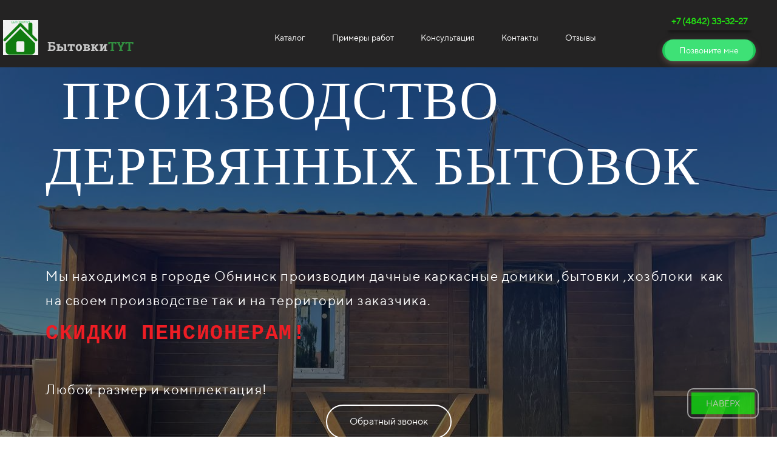

--- FILE ---
content_type: text/html; charset=UTF-8
request_url: https://bytovkityt.ru/
body_size: 51881
content:
<!DOCTYPE html>

<html lang="ru">

<head>

    
    <!-- PLUGINS -->
    



    <meta http-equiv="X-UA-Compatible" content="IE=edge">
    <meta charset="utf-8">
    <meta name="generator" content="Creatium">

    <title>Деревянные бытовки и хозблоки в Обнинске  и Калужской области</title>

    <link rel="canonical" href="https://bytovkityt.ru/">
            <meta name="viewport" content="width=device-width, initial-scale=1.0">
    
    <script type="application/ld+json">{}</script>
    
<!--[if IE]><link rel="shortcut icon" href="https://i.1.creatium.io/98/b3/e5/a24c0fea362abe66a5698cfb5b352fdeb5/32x32/png-transparent-computer-icons-house-favicon-house-angle-logo-grass.png"><![endif]-->
<link rel="apple-touch-icon-precomposed" href="https://i.1.creatium.io/98/b3/e5/a24c0fea362abe66a5698cfb5b352fdeb5/180x180/png-transparent-computer-icons-house-favicon-house-angle-logo-grass.png">
<link rel="icon" href="https://i.1.creatium.io/98/b3/e5/a24c0fea362abe66a5698cfb5b352fdeb5/196x196/png-transparent-computer-icons-house-favicon-house-angle-logo-grass.png">
                <script>
                window.creatium = {"creatium":true,"visit_id":null,"site_id":63424,"page_id":362656,"content_id":357467,"lang":"ru","time":1769415103,"screens":"screens-xs-sm-md-lg","animations":[],"cookies":{"alert":0,"message":""},"integrations":[],"misc":{"cdn_host":"i.1.creatium.io"},"allow_cookies":true,"site_options":{"captcha_signup":false,"captcha_orders":false,"member_allow_signup":false,"member_allow_auth":false},"member":{"id":0},"async":{"js":["\/app\/4.2\/delivery-builder?action=async&key=9b844dc907359bdf268bafe8655d436d","\/assets\/4.2\/vendors-async.js?v=1742957206","\/assets\/4.2\/swiper-async.js?v=1761555634","\/assets\/4.2\/stack-effect-async.js?v=1742957206","\/assets\/4.2\/particles-async.js?v=1742957206"],"css":["\/assets\/4.2\/vendors-async.css?v=1765346813","\/assets\/4.2\/stack-effect-async.css?v=1742957206","\/assets\/4.2\/hovercss-async.css?v=1742957206"],"js_adaptive_sections":"\/app\/4.2\/delivery-builder?action=adaptive-sections&key=9b844dc907359bdf268bafe8655d436d"},"device":"other","mini":false,"scroll":{"snapping":false}};
                window.cr = window.creatium;
                window.plp = window.creatium;
                window.error_handler = function (e, fn_id) {
                    window.console && console.log && console.log(fn_id);
                    window['error_handler_' + fn_id] && eval(window['error_handler_' + fn_id]);
                    window.console && console.error && console.error(e.message);
                };
                    cr.api = function (v, cb) { cr.api.queue.push([v, cb]) };
    cr.api.queue = [];
    cr.layout = {"top":0,"left":0};
            </script>
    <!-- CORE -->
    <link type="text/css" rel="stylesheet" href="/assets/4.2/vendors.css?v=1742957206"><link type="text/css" rel="stylesheet" href="/assets/4.2/default.css?v=1765346813"><link type="text/css" rel="stylesheet" href="/assets/4.2/nodes.css?v=1765346813">    <script defer type="text/javascript" src="/assets/4.2/vendors.js?v=1742957206"></script><script defer type="text/javascript" src="/assets/4.2/default.js?v=1765349154"></script><script defer type="text/javascript" src="/assets/4.2/nodes.js?v=1765346813"></script><link rel="preload" href="/assets/4.2/vendors-sync.js?v=1742957206" as="script">
            <style> 
.node.css1 > .wrapper1 { background-color: rgb(36, 35, 35) }
.node.css1  { color: #FFF }
.node.css1  > .padding_top { padding-top: 14px }
.node.css1  > .padding_bottom { padding-bottom: 0px }
.node.css1 a { color: rgb(230, 70, 25) }
.node.css2  { color: #FFF; padding-top: 0px; padding-bottom: 0px; padding-left: 0px; padding-right: 0px }
.node.css2 a { color: rgb(230, 70, 25) }
.node.css3  { color: #FFF; padding-top: 10px; padding-bottom: 10px; padding-left: 5px; padding-right: 5px }
.node.css3 a { color: rgb(230, 70, 25) }
.textable.css4  { text-align: left; font-family: "TTNorms Regular"; font-size: 20px; line-height: 1.2; letter-spacing: 0em; opacity: 1 }
.textable.css5  { text-align: left; font-family: "TTNorms Regular"; font-size: 16px; line-height: 1.6; letter-spacing: 0em; opacity: 0.75 }
.node.css6  { color: #FFF; padding-top: 5px; padding-bottom: 5px; padding-left: 5px; padding-right: 5px }
.node.css6 a { color: rgb(230, 70, 25) }
.btn.css7 { text-align: center } .btn.css7 { background-color: rgba(36, 35, 35, 0);border-top-left-radius: 5px;border-top-right-radius: 5px;border-bottom-right-radius: 5px;border-bottom-left-radius: 5px;border-style: solid;border-top-width: 0px;border-bottom-width: 0px;border-left-width: 0px;border-right-width: 0px;border-color: rgb(36, 35, 35);padding-top: 6px;padding-bottom: 6px;font-size: 14px;color: rgb(255, 255, 255)!important; } .btn.css7:hover, .btn.css7.hover { background-color: rgba(33, 32, 31, 0);border-color: rgb(33, 32, 31);color: rgb(210, 195, 191)!important; } .btn.css7:active, .btn.css7.active { background-color: rgba(33, 32, 31, 0);border-color: rgb(26, 25, 25);color: rgb(255, 255, 255)!important; } .btn.css7:before {  } .btn.css7:active:before, .btn.css7.active:before { background-color: rgba(33, 32, 31, 0); }
.btn.css8 { text-align: center } .btn.css8 { background-color: rgba(244, 240, 239, 0);border-top-left-radius: 5px;border-top-right-radius: 5px;border-bottom-right-radius: 5px;border-bottom-left-radius: 5px;border-style: solid;border-top-width: 0px;border-bottom-width: 0px;border-left-width: 0px;border-right-width: 0px;border-color: rgb(204, 187, 182);padding-top: 5px;padding-bottom: 5px;font-size: 15px;font-weight: bold;color: rgb(35, 222, 19)!important;box-shadow: 0px 11px 5px -7px rgba(0, 0, 0, 0.35); } .btn.css8:hover, .btn.css8.hover { background-color: rgba(210, 191, 198, 0);border-color: rgb(172, 145, 137);color: rgb(210, 191, 198)!important; } .btn.css8:active, .btn.css8.active { background-color: rgba(210, 191, 198, 0);border-color: rgb(177, 144, 156);color: rgb(255, 255, 255)!important;box-shadow: inset 0px 11px 5px -7px rgba(0, 0, 0, 0.35); } .btn.css8:before {  } .btn.css8:active:before, .btn.css8.active:before { background-color: rgba(210, 191, 198, 0);box-shadow: inset 0px 11px 5px -7px rgba(0, 0, 0, 0.35); }
.node.css9 > .wrapper1 { background-color: rgba(249, 248, 247, 0); border-radius: 10px }
.node.css9  { color: #FFF; padding-top: 10px; padding-bottom: 10px; padding-left: 5px; padding-right: 5px }
.node.css9 a { color: rgb(230, 70, 25) }
.btn.css10 { text-align: center } .btn.css10 { background-color: rgb(62, 225, 118);border-top-left-radius: 20px;border-top-right-radius: 20px;border-bottom-right-radius: 20px;border-bottom-left-radius: 20px;border-style: solid;border-top-width: 0px;border-bottom-width: 0px;border-left-width: 4px;border-right-width: 4px;border-color: rgb(31, 199, 89);padding-top: 8px;padding-bottom: 8px;font-size: 14px;color: rgb(255, 255, 255)!important;box-shadow: 0px 4px 10px 0px rgba(139, 107, 98, 0.5); } .btn.css10:hover, .btn.css10.hover { background-color: rgb(37, 221, 100);border-color: rgb(25, 159, 71);color: rgb(255, 255, 255)!important; } .btn.css10:active, .btn.css10.active { background-color: rgb(31, 202, 90);border-color: rgb(28, 179, 80);color: rgb(255, 255, 255)!important; } .btn.css10:before {  } .btn.css10:active:before, .btn.css10.active:before { background-color: rgb(31, 202, 90); }
.node.css11 > .wrapper1 { background-color: rgb(36, 35, 35) }
.node.css11  { color: #FFF }
.node.css11  > .padding_top { padding-top: 0px }
.node.css11  > .padding_bottom { padding-bottom: 0px }
.node.css11 a { color: rgb(230, 70, 25) }
.node.css12  { color: #FFF; padding-top: 5px; padding-bottom: 0px; padding-left: 0px; padding-right: 0px }
.node.css12 a { color: rgb(230, 70, 25) }
.textable.css13  { text-align: left; font-family: "TTNorms Regular"; font-size: 24px; line-height: 1.4; letter-spacing: 0em; opacity: 1 }
.screen-xs .textable.css13  { text-align: center!important }
.node.css14  { color: #FFF; padding-top: 10px; padding-bottom: 0px; padding-left: 53px; padding-right: 5px }
.node.css14 a { color: rgb(230, 70, 25) }
.btn.css15 { text-align: center } .btn.css15 { background-color: rgb(184, 224, 12);border-top-left-radius: 5px;border-top-right-radius: 5px;border-bottom-right-radius: 5px;border-bottom-left-radius: 5px;border-style: solid;border-top-width: 0px;border-bottom-width: 0px;border-left-width: 0px;border-right-width: 0px;border-color: rgb(147, 180, 10);padding-top: 8px;padding-bottom: 8px;font-size: 14px;color: rgb(0, 0, 0)!important; } .btn.css15:hover, .btn.css15.hover { background-color: rgb(165, 202, 11);border-color: rgb(118, 144, 8);color: rgb(255, 255, 255)!important; } .btn.css15:active, .btn.css15.active { background-color: rgb(149, 182, 10);border-color: rgb(132, 162, 9);color: rgb(255, 255, 255)!important; } .btn.css15:before {  } .btn.css15:active:before, .btn.css15.active:before { background-color: rgb(149, 182, 10); }
.btn.css16 { text-align: center } .btn.css16 { background-color: rgb(159, 214, 12);border-top-left-radius: 5px;border-top-right-radius: 5px;border-bottom-right-radius: 5px;border-bottom-left-radius: 5px;border-style: solid;border-top-width: 0px;border-bottom-width: 0px;border-left-width: 0px;border-right-width: 0px;border-color: rgb(128, 171, 9);padding-top: 8px;padding-bottom: 8px;font-size: 14px;color: rgb(255, 255, 255)!important; } .btn.css16:hover, .btn.css16.hover { background-color: rgb(144, 193, 11);border-color: rgb(102, 137, 8);color: rgb(255, 255, 255)!important; } .btn.css16:active, .btn.css16.active { background-color: rgb(129, 174, 10);border-color: rgb(115, 154, 8);color: rgb(255, 255, 255)!important; } .btn.css16:before {  } .btn.css16:active:before, .btn.css16.active:before { background-color: rgb(129, 174, 10); }
.btn.css17 { text-align: center } .btn.css17 { background-color: rgb(184, 214, 7);border-top-left-radius: 5px;border-top-right-radius: 5px;border-bottom-right-radius: 5px;border-bottom-left-radius: 5px;border-style: solid;border-top-width: 0px;border-bottom-width: 0px;border-left-width: 0px;border-right-width: 0px;border-color: rgb(147, 171, 6);padding-top: 8px;padding-bottom: 8px;font-size: 14px;color: rgb(255, 255, 255)!important; } .btn.css17:hover, .btn.css17.hover { background-color: rgb(166, 193, 7);border-color: rgb(118, 137, 5);color: rgb(255, 255, 255)!important; } .btn.css17:active, .btn.css17.active { background-color: rgb(149, 174, 6);border-color: rgb(132, 154, 5);color: rgb(255, 255, 255)!important; } .btn.css17:before {  } .btn.css17:active:before, .btn.css17.active:before { background-color: rgb(149, 174, 6); }
.btn.css18 { text-align: center } .btn.css18 { background-color: rgb(181, 207, 18);border-top-left-radius: 5px;border-top-right-radius: 5px;border-bottom-right-radius: 5px;border-bottom-left-radius: 5px;border-style: solid;border-top-width: 0px;border-bottom-width: 0px;border-left-width: 0px;border-right-width: 0px;border-color: rgb(144, 166, 14);padding-top: 8px;padding-bottom: 8px;font-size: 14px;color: rgb(255, 255, 255)!important; } .btn.css18:hover, .btn.css18.hover { background-color: rgb(162, 186, 16);border-color: rgb(116, 132, 12);color: rgb(255, 255, 255)!important; } .btn.css18:active, .btn.css18.active { background-color: rgb(146, 168, 15);border-color: rgb(130, 149, 13);color: rgb(255, 255, 255)!important; } .btn.css18:before {  } .btn.css18:active:before, .btn.css18.active:before { background-color: rgb(146, 168, 15); }
.btn.css19 { text-align: center } .btn.css19 { background-color: rgba(21, 217, 30, 0);border-top-left-radius: 25px;border-top-right-radius: 25px;border-bottom-right-radius: 25px;border-bottom-left-radius: 25px;border-style: solid;border-top-width: 2px;border-bottom-width: 2px;border-left-width: 2px;border-right-width: 2px;border-color: rgb(21, 217, 30);padding-top: 8px;padding-bottom: 8px;font-size: 14px;color: rgb(21, 217, 30)!important; } .btn.css19:hover, .btn.css19.hover { background-color: rgb(21, 217, 30);border-color: rgb(21, 217, 30);color: rgb(255, 255, 255)!important; } .btn.css19:active, .btn.css19.active { background-color: rgb(19, 195, 27);border-color: rgb(21, 217, 30);color: rgb(255, 255, 255)!important; } .btn.css19:before {  } .btn.css19:active:before, .btn.css19.active:before { background-color: rgb(19, 195, 27); }
.node.css20 > .wrapper1 { background-color: rgb(36, 35, 35) }
.node.css20  { color: #FFF }
.node.css20  > .padding_top { padding-top: 41px }
.node.css20  > .padding_bottom { padding-bottom: 0px }
.node.css20 a { color: rgb(230, 70, 25) }
.node.css21  { color: #FFF; padding-top: 7px; padding-bottom: 10px; padding-left: 5px; padding-right: 5px }
.node.css21 a { color: rgb(230, 70, 25) }
.node.css22  { color: #FFF; padding-top: 0px; padding-bottom: 10px; padding-left: 5px; padding-right: 5px }
.node.css22 a { color: rgb(230, 70, 25) }
.btn.css23 { text-align: center } .btn.css23 { background-color: rgb(184, 224, 12);border-top-left-radius: 5px;border-top-right-radius: 5px;border-bottom-right-radius: 5px;border-bottom-left-radius: 5px;border-style: solid;border-top-width: 0px;border-bottom-width: 0px;border-left-width: 0px;border-right-width: 0px;border-color: rgb(147, 180, 10);padding-top: 17px;padding-bottom: 17px;font-size: 19px;font-weight: bold;color: rgb(0, 0, 0)!important; } .btn.css23:hover, .btn.css23.hover { background-color: rgb(165, 202, 11);border-color: rgb(118, 144, 8);color: rgb(255, 255, 255)!important; } .btn.css23:active, .btn.css23.active { background-color: rgb(149, 182, 10);border-color: rgb(132, 162, 9);color: rgb(255, 255, 255)!important; } .btn.css23:before {  } .btn.css23:active:before, .btn.css23.active:before { background-color: rgb(149, 182, 10); }
.node.css24  { color: #FFF; padding-top: 0px; padding-bottom: 0px; padding-left: 5px; padding-right: 5px }
.node.css24 a { color: rgb(230, 70, 25) }
.btn.css25 { text-align: center } .btn.css25 { background-color: rgb(159, 214, 12);border-top-left-radius: 5px;border-top-right-radius: 5px;border-bottom-right-radius: 5px;border-bottom-left-radius: 5px;border-style: solid;border-top-width: 0px;border-bottom-width: 0px;border-left-width: 0px;border-right-width: 0px;border-color: rgb(128, 171, 9);padding-top: 17px;padding-bottom: 17px;font-size: 18px;font-weight: bold;color: rgb(255, 255, 255)!important; } .btn.css25:hover, .btn.css25.hover { background-color: rgb(144, 193, 11);border-color: rgb(102, 137, 8);color: rgb(255, 255, 255)!important; } .btn.css25:active, .btn.css25.active { background-color: rgb(129, 174, 10);border-color: rgb(115, 154, 8);color: rgb(255, 255, 255)!important; } .btn.css25:before {  } .btn.css25:active:before, .btn.css25.active:before { background-color: rgb(129, 174, 10); }
.node.css26  { color: #FFF; padding-top: 10px; padding-bottom: 0px; padding-left: 5px; padding-right: 5px }
.node.css26 a { color: rgb(230, 70, 25) }
.btn.css27 { text-align: center } .btn.css27 { background-color: rgb(184, 214, 7);border-top-left-radius: 5px;border-top-right-radius: 5px;border-bottom-right-radius: 5px;border-bottom-left-radius: 5px;border-style: solid;border-top-width: 0px;border-bottom-width: 0px;border-left-width: 0px;border-right-width: 0px;border-color: rgb(147, 171, 6);padding-top: 17px;padding-bottom: 17px;font-size: 18px;font-weight: bold;color: rgb(255, 255, 255)!important; } .btn.css27:hover, .btn.css27.hover { background-color: rgb(166, 193, 7);border-color: rgb(118, 137, 5);color: rgb(255, 255, 255)!important; } .btn.css27:active, .btn.css27.active { background-color: rgb(149, 174, 6);border-color: rgb(132, 154, 5);color: rgb(255, 255, 255)!important; } .btn.css27:before {  } .btn.css27:active:before, .btn.css27.active:before { background-color: rgb(149, 174, 6); }
.btn.css28 { text-align: center } .btn.css28 { background-color: rgb(181, 207, 18);border-top-left-radius: 5px;border-top-right-radius: 5px;border-bottom-right-radius: 5px;border-bottom-left-radius: 5px;border-style: solid;border-top-width: 0px;border-bottom-width: 0px;border-left-width: 0px;border-right-width: 0px;border-color: rgb(144, 166, 14);padding-top: 17px;padding-bottom: 17px;font-size: 18px;font-weight: bold;color: rgb(255, 255, 255)!important; } .btn.css28:hover, .btn.css28.hover { background-color: rgb(162, 186, 16);border-color: rgb(116, 132, 12);color: rgb(255, 255, 255)!important; } .btn.css28:active, .btn.css28.active { background-color: rgb(146, 168, 15);border-color: rgb(130, 149, 13);color: rgb(255, 255, 255)!important; } .btn.css28:before {  } .btn.css28:active:before, .btn.css28.active:before { background-color: rgb(146, 168, 15); }
.node.css29  { color: #FFF; padding-top: 5px; padding-bottom: 0px; padding-left: 5px; padding-right: 5px }
.node.css29 a { color: rgb(230, 70, 25) }
.btn.css30 { text-align: center } .btn.css30 { background-color: rgba(244, 240, 239, 0);border-top-left-radius: 5px;border-top-right-radius: 5px;border-bottom-right-radius: 5px;border-bottom-left-radius: 5px;border-style: solid;border-top-width: 0px;border-bottom-width: 0px;border-left-width: 0px;border-right-width: 0px;border-color: rgb(204, 187, 182);padding-top: 17px;padding-bottom: 17px;font-size: 20px;font-weight: bold;color: rgb(35, 222, 19)!important;box-shadow: 0px 11px 5px -7px rgba(0, 0, 0, 0.35); } .btn.css30:hover, .btn.css30.hover { background-color: rgba(210, 191, 198, 0);border-color: rgb(172, 145, 137);color: rgb(210, 191, 198)!important; } .btn.css30:active, .btn.css30.active { background-color: rgba(210, 191, 198, 0);border-color: rgb(177, 144, 156);color: rgb(255, 255, 255)!important;box-shadow: inset 0px 11px 5px -7px rgba(0, 0, 0, 0.35); } .btn.css30:before {  } .btn.css30:active:before, .btn.css30.active:before { background-color: rgba(210, 191, 198, 0);box-shadow: inset 0px 11px 5px -7px rgba(0, 0, 0, 0.35); }
.btn.css31 { text-align: center } .btn.css31 { background-color: rgba(29, 207, 14, 0);border-top-left-radius: 25px;border-top-right-radius: 25px;border-bottom-right-radius: 25px;border-bottom-left-radius: 25px;border-style: solid;border-top-width: 2px;border-bottom-width: 2px;border-left-width: 2px;border-right-width: 2px;border-color: rgb(29, 207, 14);padding-top: 8px;padding-bottom: 8px;font-size: 14px;color: rgb(29, 207, 14)!important; } .btn.css31:hover, .btn.css31.hover { background-color: rgb(29, 207, 14);border-color: rgb(29, 207, 14);color: rgb(255, 255, 255)!important; } .btn.css31:active, .btn.css31.active { background-color: rgb(26, 186, 13);border-color: rgb(29, 207, 14);color: rgb(255, 255, 255)!important; } .btn.css31:before {  } .btn.css31:active:before, .btn.css31.active:before { background-color: rgb(26, 186, 13); }
.node.css32 > .wrapper1 { background-position: center center; background-size: cover; background-repeat: no-repeat }
.node.css32 > .wrapper1 > .wrapper2 { background-color: rgba(0,0,0,0.5) }
.node.css32  { color: #FFF }
.node.css32  > .padding_top { padding-top: 0px }
.screen-xs .node.css32  > .padding_top { padding-top: 67px!important }
.node.css32  > .padding_bottom { padding-bottom: 300px }
.screen-xs .node.css32  > .padding_bottom { padding-bottom: 31px!important }
.node.css32 a { color: rgb(25, 107, 230) }
.node.css33  { color: #FFF; padding-top: 0px; padding-bottom: 0px; padding-left: 0px; padding-right: 0px }
.screen-xs .node.css33  { padding-bottom: 9px!important }
.node.css33 a { color: rgb(25, 107, 230) }
.textable.css34  { text-align: left; font-family: "TTNorms Medium"; font-size: 80px; line-height: 1.2; letter-spacing: 0.02em; opacity: 1 }
.screen-xs .textable.css34  { text-align: center!important; font-size: 32px!important }
.node.css35  { color: #FFF; padding-top: 0px; padding-bottom: 0px; padding-left: 0px; padding-right: 0px }
.node.css35 a { color: rgb(25, 107, 230) }
.textable.css36  { text-align: left; font-family: "TTNorms Regular"; font-size: 12px; line-height: 1.8666666666666665; letter-spacing: 0.13333333333333333em; color: rgb(165, 135, 127); opacity: 1 }
.screen-xs .textable.css36  { text-align: center!important }
.node.css37  { color: #FFF; padding-top: 5px; padding-bottom: 5px; padding-left: 5px; padding-right: 5px }
.node.css37 a { color: rgb(25, 107, 230) }
.btn.css38 { text-align: center } .btn.css38 { background-color: rgba(249, 248, 247, 0);border-top-left-radius: 50px;border-top-right-radius: 50px;border-bottom-right-radius: 50px;border-bottom-left-radius: 50px;border-style: solid;border-top-width: 2px;border-bottom-width: 2px;border-left-width: 2px;border-right-width: 2px;border-color: rgb(255, 255, 255);padding-top: 15px;padding-bottom: 15px;font-size: 16px;color: rgb(255, 255, 255)!important; } .btn.css38:hover, .btn.css38.hover { background-color: rgb(43, 238, 14);border-color: rgb(14, 244, 14);color: rgb(249, 248, 247)!important; } .btn.css38:active, .btn.css38.active { background-color: rgb(43, 238, 14);border-color: rgb(34, 190, 11);color: rgb(255, 255, 255)!important; } .btn.css38:before {  } .btn.css38:active:before, .btn.css38.active:before { background-color: rgb(43, 238, 14); }
.modal.css39 .modal-dialog { width: 410px }
.metahtml.css40 .modal1-root {
  border-radius: 10px;
  box-shadow: 0 3px 9px rgba(0, 0, 0, 0.5);
  opacity: 0;
  transform: scale(1.1);
  transition: 300ms all ease-in;
}

.metahtml.css40 .modal1-root.is-active {
  opacity: 1;
  transform: scale(1);
}

.metahtml.css40 .modal1-root.is-hiding {
  opacity: 0;
  transform: scale(0.9);
}

.metahtml.css40 .modal1-panel {
  padding: 15px;
  border-radius: 10px;
  background-color: rgb(250, 250, 250);
}

.metahtml.css40 .modal1-divider {
  margin-top: 10px;
  height: 1px;
  background-color: rgba(0, 0, 0, 0.05);
  margin-bottom: 10px;
}

.metahtml.css40 .modal1-close {
  cursor: pointer;
  background-color: white;
  border: 2px solid black;
  border-radius: 100px;
  position: absolute;
  width: 30px;
  height: 30px;
  padding: 0;
  top: -10px;
  right: -10px;
  transition: transform 200ms;
}

.metahtml.css40 .modal1-close-h,
.metahtml.css40 .modal1-close-v {
  background-color: black;
  display: block;
  width: 16px;
  height: 2px;
  position: absolute;
  left: 50%;
  top: 50%;
}

.metahtml.css40 .modal1-close-h {
  transform: translate(-50%, -50%) rotate(135deg);
}

.metahtml.css40 .modal1-close-v {
  transform: translate(-50%, -50%) rotate(45deg);
}

.metahtml.css40 .modal1-close:hover {
  transform: scale(1.1);
}
.node.css41  { color: #333; padding-top: 5px; padding-bottom: 5px; padding-left: 5px; padding-right: 5px }
.node.css41 a { color: rgb(25, 107, 230) }
.textable.css42  { text-align: center; font-family: "TTNorms Medium"; font-size: 28px; line-height: 1.1; letter-spacing: 0.028571428571428574em; opacity: 1 }
.screen-xs .textable.css42  { text-align: center!important }
.textable.css43  { text-align: center; font-family: "TTNorms Regular"; font-size: 16px; line-height: 1.4; letter-spacing: 0em; opacity: 0.65 }
.screen-xs .textable.css43  { text-align: center!important }
.metahtml.css44 .form1-cover {
  padding: 20px 15px;
  background-color: transparent;
  border-color: rgb(139, 107, 98);
  border-style: none;
  border-width: 2px;
  border-radius: 5px;
  box-shadow: 0 0px 0px 0px rgba(0, 0, 0, 0.1);
}
.node.css45  { color: #333; padding-top: 5px; padding-bottom: 5px; padding-left: 10px; padding-right: 10px }
.node.css45 a { color: rgb(25, 107, 230) }
.metahtml.css46 [cr-field] {
  padding-bottom: 14px;
  font-size: 14px;
  font-family: TTNorms Regular;
}

.metahtml.css46 .name {
  font-weight: normal;
  font-family: TTNorms Regular;
  opacity: 0.8;
  margin-bottom: 6.5px;
  font-size: 13px;
  word-wrap: break-word;
  text-transform: uppercase;;
  letter-spacing: 0.1em;;
}

.metahtml.css46 .form-control {
  height: auto;
  line-height: 1.2;
  box-shadow: none;
  position: relative;
  background-color: rgb(255, 255, 255);
  color: rgba(0, 0, 0, 0.5);
  border: 1px solid rgba(0, 0, 0, 0.25);
  border-radius: 0px;
  padding: 12px 9.6px;
  font-size: 14px;
  cursor: initial;
}

.metahtml.css46 .form-control:focus,
.metahtml.css46 .form-control:focus-within {
  border-color: rgb(139, 107, 98);
  background-color: rgb(252, 252, 252);
}

.metahtml.css46 .form-control + .form-control {
  margin-top: 10px;
}

.metahtml.css46 label {
  font-weight: normal;
  display: block;
  cursor: pointer;
}

.metahtml.css46 textarea {
  resize: vertical;
}

.metahtml.css46 .checkbox {
  width: 22px;
  height: 22px;
  padding: 0;
  margin: 0 5.5px 0 0;
  line-height: 0;
  min-height: auto;
  display: inline-block;
  vertical-align: middle;
  background: white;
  border: 2px solid rgba(0, 0, 0, 0.25);
  position: relative;
  transition: 300ms all;
  border-radius: 2px;
}

.metahtml.css46 .checkbox svg {
  width: 100%;
  opacity: 0;
  transform: scale(0);
  transition: 300ms all;
}

.metahtml.css46 input:hover ~ .checkbox,
.metahtml.css46 input:focus ~ .checkbox {
  border-color: rgb(199, 180, 175);
}

.metahtml.css46 input:checked ~ .checkbox {
  border-color: rgb(125, 96, 88);
  background-color: rgb(139, 107, 98);
}

.metahtml.css46 input:active ~ .checkbox {
  box-shadow: inset 0 0 5px rgba(0, 0, 0, 0.15);
}

.metahtml.css46 input:checked ~ .checkbox svg {
  opacity: 1;
  transform: scale(1);
}

.metahtml.css46 .radio {
  margin: 0;
  margin: 0 5.5px 0 0;
  padding: 0;
  line-height: 0;
  width: 22px;
  height: 22px;
  min-height: auto;
  display: inline-block;
  vertical-align: middle;
  background: white;
  border: 2px solid rgba(0, 0, 0, 0.25);
  position: relative;
  transition: 300ms all;
  border-radius: 100px;
}

.metahtml.css46 .radio:before {
  position: absolute;
  left: 0;
  width: 100%;
  top: 0;
  height: 100%;
  content: '';
  display: block;
  background-color: white;
  border-radius: 100px;
  opacity: 0;
  transform: scale(0);
  transition: 300ms all;
}

.metahtml.css46 input:hover ~ .radio,
.metahtml.css46 input:focus ~ .radio {
  border-color: rgb(199, 180, 175);
}

.metahtml.css46 input:active ~ .radio {
  box-shadow: inset 0 0 5px rgba(0, 0, 0, 0.15);
}

.metahtml.css46 input:checked ~ .radio {
  border-color: rgb(125, 96, 88);
  background-color: rgb(139, 107, 98);
}

.metahtml.css46 input:checked ~ .radio:before {
  opacity: 1;
  transform: scale(0.5);
}

.metahtml.css46 [cr-field="checkbox-list"] span {
  vertical-align: middle;
}

.metahtml.css46 [cr-field="checkbox-list"] input {
  position: absolute;
  width: 0;
  height: 0;
  opacity: 0;
  overflow: hidden;
}

.metahtml.css46 [cr-field="checkbox-list"] label + label {
  margin-top: 7.333333333333333px;
}

.metahtml.css46 [cr-field="checkbox-visual"] {
  overflow: hidden;
}

.metahtml.css46 [cr-field="checkbox-visual"] .items {
  display: flex;
  flex-wrap: wrap;
  margin-bottom: -20px;
  justify-content: space-between;
}

.metahtml.css46 [cr-field="checkbox-visual"] .item {
  display: inline-block;
  vertical-align: top;
  text-align: center;
  margin-bottom: 20px;
  width: 30%;
}

.metahtml.css46 [cr-field="checkbox-visual"] label {
  position: relative;
}

.metahtml.css46 [cr-field="checkbox-visual"] .bgimage {
  background-size: cover;
  display: inline-block;
  background-position: center;
  border-radius: 50px;
  overflow: hidden;
  position: relative;
  width: 100%;
  padding-top: 100%;
}

.metahtml.css46 [cr-field="checkbox-visual"] input {
  position: absolute;
  width: 0;
  height: 0;
  opacity: 0;
}

.metahtml.css46 [cr-field="checkbox-visual"] .tick {
  position: absolute;
  left: 0;
  top: 0;
  width: 100%;
  height: 100%;
  background-color: rgba(139, 107, 98, 0.75);
  transition: all 300ms;
  opacity: 0;
}

.metahtml.css46 [cr-field="checkbox-visual"] .tick svg {
  opacity: 0;
  transition: all 300ms;
  max-width: 26px;
  position: absolute;
  left: 50%;
  top: 50%;
  transform: translate(-50%, -50%);
}

.metahtml.css46 [cr-field="checkbox-visual"] .subname {
  margin: 7px 0;
  word-wrap: break-word;
  white-space: normal;
}

.metahtml.css46 [cr-field="checkbox-visual"] input:hover ~ .bgimage .tick,
.metahtml.css46 [cr-field="checkbox-visual"] input:focus ~ .bgimage .tick {
  opacity: 0.5;
}

.metahtml.css46 [cr-field="checkbox-visual"] input:checked ~ .bgimage .tick,
.metahtml.css46 [cr-field="checkbox-visual"] input:checked ~ .bgimage .tick svg {
  opacity: 1;
}

.screen-xs .metahtml.css46 [cr-field="checkbox-visual"] .item {
  width: 100%;
  text-align: left;
  margin-bottom: 10px;
  white-space: nowrap;
}

.screen-xs .metahtml.css46 [cr-field="checkbox-visual"] .bgimage {
  width: 25%;
  padding-top: 25%;
  vertical-align: middle;
}

.screen-xs .metahtml.css46 [cr-field="checkbox-visual"] .subname {
  width: 75%;
  display: inline-block;
  vertical-align: middle;
  padding-left: 5%;
  margin-left: -4px;
}

.metahtml.css46 [cr-field="checkbox-input"] span {
  vertical-align: middle;
}

.metahtml.css46 [cr-field="checkbox-input"] input {
  position: absolute;
  width: 0;
  height: 0;
  opacity: 0;
  overflow: hidden;
}

.metahtml.css46 [cr-field="radio-list"] span {
  vertical-align: middle;
}

.metahtml.css46 [cr-field="radio-list"] input {
  position: absolute;
  width: 0;
  height: 0;
  opacity: 0;
  overflow: hidden;
}

.metahtml.css46 [cr-field="radio-list"] label + label {
  margin-top: 7.333333333333333px;
}

.metahtml.css46 [cr-field="radio-visual"] {
  overflow: hidden;
}

.metahtml.css46 [cr-field="radio-visual"] .items {
  display: flex;
  flex-wrap: wrap;
  margin-bottom: -20px;
  justify-content: space-between;
}

.metahtml.css46 [cr-field="radio-visual"] .item {
  display: inline-block;
  vertical-align: top;
  text-align: center;
  margin-bottom: 20px;
  width: 30%;
}

.metahtml.css46 [cr-field="radio-visual"] label {
  position: relative;
}

.metahtml.css46 [cr-field="radio-visual"] .bgimage {
  background-size: cover;
  display: inline-block;
  background-position: center;
  border-radius: 50px;
  overflow: hidden;
  position: relative;
  width: 100%;
  padding-top: 100%;
}

.metahtml.css46 [cr-field="radio-visual"] input {
  position: absolute;
  width: 0;
  height: 0;
  opacity: 0;
}

.metahtml.css46 [cr-field="radio-visual"] .tick {
  position: absolute;
  left: 0;
  top: 0;
  width: 100%;
  height: 100%;
  background-color: rgba(139, 107, 98, 0.75);
  transition: all 300ms;
  opacity: 0;
}

.metahtml.css46 [cr-field="radio-visual"] .tick svg {
  opacity: 0;
  transition: all 300ms;
  max-width: 26px;
  position: absolute;
  left: 50%;
  top: 50%;
  transform: translate(-50%, -50%);
}

.metahtml.css46 [cr-field="radio-visual"] .subname {
  margin: 7px 0;
  word-wrap: break-word;
  white-space: normal;
}

.metahtml.css46 [cr-field="radio-visual"] input:hover ~ .bgimage .tick {
  opacity: 0.5;
}

.metahtml.css46 [cr-field="radio-visual"] input:checked ~ .bgimage .tick,
.metahtml.css46 [cr-field="radio-visual"] input:checked ~ .bgimage .tick svg {
  opacity: 1;
}

.screen-xs .metahtml.css46 [cr-field="radio-visual"] .item {
  width: 100%;
  text-align: left;
  margin-bottom: 10px;
  white-space: nowrap;
}

.screen-xs .metahtml.css46 [cr-field="radio-visual"] .bgimage {
  width: 25%;
  padding-top: 25%;
  vertical-align: middle;
}

.screen-xs .metahtml.css46 [cr-field="radio-visual"] .subname {
  width: 75%;
  display: inline-block;
  vertical-align: middle;
  padding-left: 5%;
  margin-left: -4px;
}

.metahtml.css46 [cr-field="select-menu"] select {
  position: absolute;
  top: 0;
  left: 0;
  width: 100%;
  height: 100%;
  opacity: 0;
  cursor: pointer;
  z-index: 1;
  color: black;
  -webkit-appearance: none;
}

.metahtml.css46 [cr-field="select-menu"] .fa {
  font-size: 20px;
  line-height: 0;
  opacity: 0.5;
  vertical-align: middle;
}

.metahtml.css46 [cr-field="select-menu"] .flexgrid {
  display: flex;
  align-items: center;
}

.metahtml.css46 [cr-field="select-menu"] .flexgrid .left {
  flex-grow: 1;
  min-width: 50%;
  word-wrap: break-word;
}

.metahtml.css46 [cr-field="file"] svg {
  width: 20px;
  height: 20px;
  vertical-align: middle;
  margin-top: -5px;
  margin-bottom: -5px;
}

.metahtml.css46 [cr-field="file"] span {
  display: inline-block;
  vertical-align: middle;
  line-height: 1;
}

.metahtml.css46 [cr-field="file"] input {
  position: absolute;
  top: 0;
  left: 0;
  width: 100%;
  height: 100%;
  opacity: 0;
  cursor: pointer;
  z-index: 0;
}

.metahtml.css46 [cr-field="file"] .clean {
  float: right;
  opacity: 0.5;
  cursor: pointer;
  position: relative;
  z-index: 1;
}

.metahtml.css46 [cr-field="file"] .clean:hover {
  opacity: 1;
}

.metahtml.css46 [cr-field="file"] .flexgrid {
  display: flex;
  align-items: center;
}

.metahtml.css46 [cr-field="file"] .flexgrid .center {
  flex-grow: 1;
  min-width: 50%;
  word-wrap: break-word;
}

.metahtml.css46 [cr-field="result"] .flexgrid.align-sides {
  display: flex;
  align-items: center;
}

.metahtml.css46 [cr-field="result"] .flexgrid.align-sides .left .name {
  margin-bottom: 0;
}

.metahtml.css46 [cr-field="result"] .flexgrid.align-center .left {
  text-align: center;
}

.metahtml.css46 [cr-field="result"] .flexgrid.align-right .left {
  text-align: right;
}

.metahtml.css46 [cr-field="result"] .flexgrid .right {
  flex-grow: 1;
  min-width: 25%;
  word-wrap: break-word;
  text-align: right;
  font-size: 120%;
}

.metahtml.css46 [cr-field="result"] .flexgrid.align-left .right {
  text-align: left;
}

.metahtml.css46 [cr-field="result"] .flexgrid.align-center .right {
  text-align: center;
}

.metahtml.css46 [cr-field="result"] .flexgrid.align-right .right {
  text-align: right;
}

.metahtml.css46 [cr-field="privacy-button"] .open {
  text-align: center;
  opacity: 0.5;
  font-size: 80%;
  cursor: pointer;
}

.metahtml.css46 [cr-field="privacy-button"] .open a {
  color: inherit;
  text-decoration: none;
}

.metahtml.css46 [cr-field="privacy-checkbox"] {
  font-size: 80%;
}

.metahtml.css46 [cr-field="privacy-checkbox"] span {
  vertical-align: middle;
}

.metahtml.css46 [cr-field="privacy-checkbox"] a {
  vertical-align: middle;
  text-decoration: none;
  border-bottom-width: 1px;
  border-bottom-style: dashed;
  color: inherit;
  cursor: pointer;
}

.metahtml.css46 [cr-field="privacy-checkbox"] input {
  position: absolute;
  width: 0;
  height: 0;
  opacity: 0;
  overflow: hidden;
}

.metahtml.css46 [cr-field="privacy-text"] {
  font-size: 80%;
  text-align: center;
}

.metahtml.css46 [cr-field="privacy-text"] a {
  text-decoration: none;
  border-bottom-width: 1px;
  border-bottom-style: dashed;
  color: inherit;
  cursor: pointer;
}

.metahtml.css46 [cr-field="hidden"] {
  opacity: 0.25;
}
.btn.css47 { text-align: center } .btn.css47 { background-color: rgb(139, 107, 98);border-top-left-radius: 0px;border-top-right-radius: 0px;border-bottom-right-radius: 0px;border-bottom-left-radius: 0px;border-style: solid;border-top-width: 0px;border-bottom-width: 0px;border-left-width: 0px;border-right-width: 0px;border-color: rgb(111, 86, 78);padding-top: 14px;padding-bottom: 14px;font-size: 16px;color: rgb(255, 255, 255)!important; } .btn.css47:hover, .btn.css47.hover { background-color: rgb(125, 96, 88);border-color: rgb(89, 68, 63);color: rgb(255, 255, 255)!important; } .btn.css47:active, .btn.css47.active { background-color: rgb(113, 87, 79);border-color: rgb(100, 77, 71);color: rgb(255, 255, 255)!important; } .btn.css47:before {  } .btn.css47:active:before, .btn.css47.active:before { background-color: rgb(113, 87, 79); }
.node.css48 > .wrapper1 { background-color: rgb(232, 225, 223) }
.node.css48  { color: #333 }
.node.css48  > .padding_top { padding-top: 80px }
.node.css48  > .padding_bottom { padding-bottom: 90px }
.node.css48 a { color: rgb(230, 70, 25) }
.node.css49 .s-elements-cell { width: 50% }
.node.css49 .s-elements-grid { margin: 0 -20px }
.node.css49 .s-elements-cellwrapper { padding: 20px 20px }
.screen-xs .node.css49 .s-elements-cell { width: 100%!important }
.screen-xs .node.css49 .s-elements-cellwrapper { padding-left: 0px!important; padding-right: 0px!important }
.node.css50  { color: #333; padding-top: 0px; padding-bottom: 10px; padding-left: 5px; padding-right: 5px }
.screen-xs .node.css50  { padding-top: 0px!important; padding-bottom: 0px!important; padding-left: 15px!important; padding-right: 0px!important }
.node.css50 a { color: rgb(230, 70, 25) }
.textable.css51  { text-align: left; font-family: "TTNorms Regular"; font-size: 48px; line-height: 1.2; letter-spacing: 0em; opacity: 1 }
.node.css52  { color: #333; padding-top: 0px; padding-bottom: 0px; padding-left: 5px; padding-right: 5px }
.screen-xs .node.css52  { padding-top: 0px!important; padding-bottom: 0px!important; padding-left: 15px!important; padding-right: 0px!important }
.node.css52 a { color: rgb(230, 70, 25) }
.node.css53  { color: #333; padding-top: 5px; padding-bottom: 0px; padding-left: 0px; padding-right: 5px }
.node.css53 > .wrapper1 { border-radius: 5px }
.node.css53 a { color: rgb(230, 70, 25) }
.node.css54  { color: #333; padding-top: 0px; padding-bottom: 5px; padding-left: 5px; padding-right: 15px }
.node.css54 a { color: rgb(230, 70, 25) }
.textable.css55  { text-align: left; font-family: "TTNorms Medium"; font-size: 20px; line-height: 1; letter-spacing: 0em; opacity: 1 }
.screen-xs .textable.css55  { text-align: center!important }
.node.css56  { color: #333; padding-top: 5px; padding-bottom: 0px; padding-left: 5px; padding-right: 5px }
.node.css56 a { color: rgb(230, 70, 25) }
.metahtml.css57 .gallery1-root {
  position: relative;
}

.metahtml.css57 .gallery1-root.top {
  margin-top: 143px;
}

.metahtml.css57 .gallery1-root.bottom {
  margin-bottom: 143px;
}

.metahtml.css57 .gallery1-root.left {
  margin-left: 143px;
}

.metahtml.css57 .gallery1-root.right {
  margin-right: 143px;
}

.metahtml.css57 .gallery1-previous,
.metahtml.css57 .gallery1-next {
  position: absolute;
  top: 0;
  height: 100%;
  width: 20%;
  display: flex;
  justify-content: center;
  align-items: center;
  color: white;
  text-shadow: 0 0 2px black;
  font-size: 30px;
  opacity: 0.5;
  transition: 200ms opacity;
}

.metahtml.css57 .gallery1-previous:hover,
.metahtml.css57 .gallery1-next:hover {
  background: rgba(0, 0, 0, 0.2);
  opacity: 1;
}

.metahtml.css57 .gallery1-previous {
  left: 0;
}

.metahtml.css57 .gallery1-next {
  right: 0;
}

.metahtml.css57 .gallery1-image > div {
  height: 455px;
  background-position: center;
  background-size: cover;
  border-radius: 13px;
}

.metahtml.css57 .gallery1-pagination {
  position: absolute;
  display: flex;
  height: 129px;
}

.metahtml.css57 .gallery1-pagination.top {
  top: -143px;
  width: 100%;
}

.metahtml.css57 .gallery1-pagination.bottom {
  bottom: -143px;
  width: 100%;
}

.metahtml.css57 .gallery1-pagination.left,
.metahtml.css57 .gallery1-pagination.right {
  top: 0;
  height: 100%;
  width: 129px;
  flex-direction: column;
}

.metahtml.css57 .gallery1-pagination.left {
  left: 0px;
}

.metahtml.css57 .gallery1-pagination.right {
  right: 0px;
}

.metahtml.css57 .gallery1-page {
  flex-grow: 1;
  overflow: hidden;
}

.metahtml.css57 .gallery1-page + .gallery1-page {
  margin-left: 14px;
}

.metahtml.css57 .gallery1-pagination.left .gallery1-page + .gallery1-page,
.metahtml.css57 .gallery1-pagination.right .gallery1-page + .gallery1-page {
  margin-left: 0;
  margin-top: 14px;
}

.metahtml.css57 .gallery1-pagination.opacity .gallery1-page {
  opacity: 0.4;
  transition: 300ms opacity;
}

.metahtml.css57 .gallery1-pagination.opacity .gallery1-page:hover {
  opacity: 0.7;
}

.metahtml.css57 .gallery1-pagination.opacity .gallery1-page.is-active {
  opacity: 1;
}

.metahtml.css57 .gallery1-pagination.gray .gallery1-page {
  filter: grayscale(1);
  transition: 300ms filter;
}

.metahtml.css57 .gallery1-pagination.gray .gallery1-page:hover {
  filter: grayscale(0.5);
}

.metahtml.css57 .gallery1-pagination.gray .gallery1-page.is-active {
  filter: grayscale(0);
}

.metahtml.css57 .gallery1-pagination.border .gallery1-page-image > div {
  border: 5px solid transparent;
  transition: 300ms border;
}

.metahtml.css57 .gallery1-pagination.border .gallery1-page-image:hover > div {
  border-color: rgba(139, 107, 98, 0.5);
}

.metahtml.css57 .gallery1-pagination.border .gallery1-page.is-active .gallery1-page-image > div {
  border-color: rgb(139, 107, 98);
}

.metahtml.css57 .gallery1-page-image > div {
  position: absolute;
  width: 100%;
  height: 100%;
  background-position: center;
  background-size: cover;
  border-radius: 13px;
  background-repeat: no-repeat;
  background-origin: border-box;
}
.node.css58  { color: #333; padding-top: 5px; padding-bottom: 15px; padding-left: 5px; padding-right: 5px }
.node.css58 a { color: rgb(230, 70, 25) }
.textable.css59  { text-align: left; font-family: "TTNorms Regular"; font-size: 16px; line-height: 1.4; letter-spacing: 0em; opacity: 0.75 }
.screen-xs .textable.css59  { text-align: center!important }
.node.css60  { color: #333; padding-top: 5px; padding-bottom: 5px; padding-left: 5px; padding-right: 5px }
.node.css60 a { color: rgb(230, 70, 25) }
.metahtml.css61 .txt-crossed strong {
  position: relative;
  z-index: -1;
  font-weight: normal;
}

.metahtml.css61 .txt-crossed strong::after {
  position: absolute;
  content: '';
  width: 100%;
  height: 100%;
  top: 0;
  left: 0;
  background: url('https://i.1.creatium.io/f2/60/3c/36c4e16564aa83188775c5304fb8abce3e/__________________________________4.png#%7B%22size%22:%5B1248,644%5D,%22quality%22:8%7D');
  background-size: 100% 100%;
  background-position: center;
  pointer-events: none;
  background-repeat: no-repeat;
  z-index: 25;
}
.textable.css62  { text-align: left; font-family: "TTNorms Regular"; font-size: 32px; line-height: 1.4; letter-spacing: 0em; opacity: 1 }
.node.css63 > .wrapper1 { background-color: rgba(247, 249, 248, 0.01); border-radius: 10px; border-width: 2px; border-style: solid; border-color: rgb(204, 204, 204) }
.node.css63  { color: #333; padding-top: 12px; padding-bottom: 12px; padding-left: 7px; padding-right: 7px }
.node.css63 a { color: rgb(25, 230, 145) }
.btn.css64 { text-align: center } .btn.css64 { background-color: rgb(8, 234, 85);border-top-left-radius: 20px;border-top-right-radius: 20px;border-bottom-right-radius: 20px;border-bottom-left-radius: 20px;border-style: solid;border-top-width: 0px;border-bottom-width: 0px;border-left-width: 4px;border-right-width: 4px;border-color: rgb(7, 187, 68);padding-top: 8px;padding-bottom: 8px;font-size: 14px;color: rgb(255, 255, 255)!important;box-shadow: 0px 4px 10px 0px rgba(139, 107, 98, 0.5); } .btn.css64:hover, .btn.css64.hover { background-color: rgb(8, 211, 77);border-color: rgb(5, 150, 55);color: rgb(255, 255, 255)!important; } .btn.css64:active, .btn.css64.active { background-color: rgb(7, 190, 69);border-color: rgb(6, 169, 62);color: rgb(255, 255, 255)!important; } .btn.css64:before {  } .btn.css64:active:before, .btn.css64.active:before { background-color: rgb(7, 190, 69); }
.modal.css65 .modal-dialog { width: 398px }
.metahtml.css66 .modal4-root {
  border-radius: 6px;
  box-shadow: 0 3px 9px rgba(0, 0, 0, 0.5);
  opacity: 0;
  transform: scale(1.1);
  transition: 340ms all ease-out;
}

.metahtml.css66 .modal4-root.is-active {
  opacity: 1;
  transform: scale(1);
}

.metahtml.css66 .modal4-root.is-hiding {
  opacity: 0;
  transform: scale(0.9);
}

.metahtml.css66 .modal4-panel1 {
  padding: 15px;
  background-color: rgb(249, 248, 247);
  border-top-left-radius: 6px;
  border-top-right-radius: 6px;
}

.metahtml.css66 .modal4-panel2 {
  padding: 15px;
  background-color: rgb(255, 255, 255);
  border-bottom-left-radius: 6px;
  border-bottom-right-radius: 6px;
}

.metahtml.css66 .modal4-close {
  cursor: pointer;
  background-color: white;
  border: 2px solid black;
  border-radius: 100px;
  position: absolute;
  width: 30px;
  height: 30px;
  padding: 0;
  top: -10px;
  right: -10px;
  transition: transform 200ms;
}

.metahtml.css66 .modal4-close-h,
.metahtml.css66 .modal4-close-v {
  background-color: black;
  display: block;
  width: 16px;
  height: 2px;
  position: absolute;
  left: 50%;
  top: 50%;
}

.metahtml.css66 .modal4-close-h {
  transform: translate(-50%, -50%) rotate(135deg);
}

.metahtml.css66 .modal4-close-v {
  transform: translate(-50%, -50%) rotate(45deg);
}

.metahtml.css66 .modal4-close:hover {
  transform: scale(1.1);
}
.node.css67  { color: #333; padding-top: 5px; padding-bottom: 5px; padding-left: 5px; padding-right: 5px }
.node.css67 a { color: rgb(25, 230, 145) }
.metahtml.css68 .form1-cover {
  padding: 10px 5px;
  background-color: transparent;
  border-color: rgb(139, 107, 98);
  border-style: none;
  border-width: 2px;
  border-radius: 5px;
  box-shadow: 0 0px 0px 0px rgba(0, 0, 0, 0.1);
}
.node.css69  { color: #333; padding-top: 5px; padding-bottom: 5px; padding-left: 10px; padding-right: 10px }
.node.css69 a { color: rgb(25, 230, 145) }
.metahtml.css70 [cr-field] {
  padding-bottom: 14px;
  font-size: 14px;
  font-family: TTNorms Regular;
}

.metahtml.css70 .name {
  font-weight: normal;
  font-family: TTNorms Regular;
  opacity: 0.8;
  margin-bottom: 6.5px;
  font-size: 13px;
  word-wrap: break-word;
  text-transform: uppercase;;
  letter-spacing: 0.1em;;
}

.metahtml.css70 .form-control {
  height: auto;
  line-height: 1.2;
  box-shadow: none;
  position: relative;
  background-color: rgb(255, 255, 255);
  color: rgba(0, 0, 0, 0.5);
  border: 1px solid rgba(0, 0, 0, 0.1);
  border-radius: 0px;
  padding: 12px 9.6px;
  font-size: 14px;
  cursor: initial;
}

.metahtml.css70 .form-control:focus,
.metahtml.css70 .form-control:focus-within {
  border-color: rgb(139, 107, 98);
  background-color: rgb(252, 252, 252);
}

.metahtml.css70 .form-control + .form-control {
  margin-top: 10px;
}

.metahtml.css70 label {
  font-weight: normal;
  display: block;
  cursor: pointer;
}

.metahtml.css70 textarea {
  resize: vertical;
}

.metahtml.css70 .checkbox {
  width: 22px;
  height: 22px;
  padding: 0;
  margin: 0 5.5px 0 0;
  line-height: 0;
  min-height: auto;
  display: inline-block;
  vertical-align: middle;
  background: white;
  border: 2px solid rgba(0, 0, 0, 0.25);
  position: relative;
  transition: 300ms all;
  border-radius: 2px;
}

.metahtml.css70 .checkbox svg {
  width: 100%;
  opacity: 0;
  transform: scale(0);
  transition: 300ms all;
}

.metahtml.css70 input:hover ~ .checkbox,
.metahtml.css70 input:focus ~ .checkbox {
  border-color: rgb(199, 180, 175);
}

.metahtml.css70 input:checked ~ .checkbox {
  border-color: rgb(125, 96, 88);
  background-color: rgb(139, 107, 98);
}

.metahtml.css70 input:active ~ .checkbox {
  box-shadow: inset 0 0 5px rgba(0, 0, 0, 0.15);
}

.metahtml.css70 input:checked ~ .checkbox svg {
  opacity: 1;
  transform: scale(1);
}

.metahtml.css70 .radio {
  margin: 0;
  margin: 0 5.5px 0 0;
  padding: 0;
  line-height: 0;
  width: 22px;
  height: 22px;
  min-height: auto;
  display: inline-block;
  vertical-align: middle;
  background: white;
  border: 2px solid rgba(0, 0, 0, 0.25);
  position: relative;
  transition: 300ms all;
  border-radius: 100px;
}

.metahtml.css70 .radio:before {
  position: absolute;
  left: 0;
  width: 100%;
  top: 0;
  height: 100%;
  content: '';
  display: block;
  background-color: white;
  border-radius: 100px;
  opacity: 0;
  transform: scale(0);
  transition: 300ms all;
}

.metahtml.css70 input:hover ~ .radio,
.metahtml.css70 input:focus ~ .radio {
  border-color: rgb(199, 180, 175);
}

.metahtml.css70 input:active ~ .radio {
  box-shadow: inset 0 0 5px rgba(0, 0, 0, 0.15);
}

.metahtml.css70 input:checked ~ .radio {
  border-color: rgb(125, 96, 88);
  background-color: rgb(139, 107, 98);
}

.metahtml.css70 input:checked ~ .radio:before {
  opacity: 1;
  transform: scale(0.5);
}

.metahtml.css70 [cr-field="checkbox-list"] span {
  vertical-align: middle;
}

.metahtml.css70 [cr-field="checkbox-list"] input {
  position: absolute;
  width: 0;
  height: 0;
  opacity: 0;
  overflow: hidden;
}

.metahtml.css70 [cr-field="checkbox-list"] label + label {
  margin-top: 7.333333333333333px;
}

.metahtml.css70 [cr-field="checkbox-visual"] {
  overflow: hidden;
}

.metahtml.css70 [cr-field="checkbox-visual"] .items {
  display: flex;
  flex-wrap: wrap;
  margin-bottom: -20px;
  justify-content: space-between;
}

.metahtml.css70 [cr-field="checkbox-visual"] .item {
  display: inline-block;
  vertical-align: top;
  text-align: center;
  margin-bottom: 20px;
  width: 30%;
}

.metahtml.css70 [cr-field="checkbox-visual"] label {
  position: relative;
}

.metahtml.css70 [cr-field="checkbox-visual"] .bgimage {
  background-size: cover;
  display: inline-block;
  background-position: center;
  border-radius: 50px;
  overflow: hidden;
  position: relative;
  width: 100%;
  padding-top: 100%;
}

.metahtml.css70 [cr-field="checkbox-visual"] input {
  position: absolute;
  width: 0;
  height: 0;
  opacity: 0;
}

.metahtml.css70 [cr-field="checkbox-visual"] .tick {
  position: absolute;
  left: 0;
  top: 0;
  width: 100%;
  height: 100%;
  background-color: rgba(139, 107, 98, 0.75);
  transition: all 300ms;
  opacity: 0;
}

.metahtml.css70 [cr-field="checkbox-visual"] .tick svg {
  opacity: 0;
  transition: all 300ms;
  max-width: 26px;
  position: absolute;
  left: 50%;
  top: 50%;
  transform: translate(-50%, -50%);
}

.metahtml.css70 [cr-field="checkbox-visual"] .subname {
  margin: 7px 0;
  word-wrap: break-word;
}

.metahtml.css70 [cr-field="checkbox-visual"] input:hover ~ .bgimage .tick,
.metahtml.css70 [cr-field="checkbox-visual"] input:focus ~ .bgimage .tick {
  opacity: 0.5;
}

.metahtml.css70 [cr-field="checkbox-visual"] input:checked ~ .bgimage .tick,
.metahtml.css70 [cr-field="checkbox-visual"] input:checked ~ .bgimage .tick svg {
  opacity: 1;
}

.metahtml.css70 [cr-field="checkbox-input"] span {
  vertical-align: middle;
}

.metahtml.css70 [cr-field="checkbox-input"] input {
  position: absolute;
  width: 0;
  height: 0;
  opacity: 0;
  overflow: hidden;
}

.metahtml.css70 [cr-field="radio-list"] span {
  vertical-align: middle;
}

.metahtml.css70 [cr-field="radio-list"] input {
  position: absolute;
  width: 0;
  height: 0;
  opacity: 0;
  overflow: hidden;
}

.metahtml.css70 [cr-field="radio-list"] label + label {
  margin-top: 7.333333333333333px;
}

.metahtml.css70 [cr-field="radio-visual"] {
  overflow: hidden;
}

.metahtml.css70 [cr-field="radio-visual"] .items {
  display: flex;
  flex-wrap: wrap;
  margin-bottom: -20px;
  justify-content: space-between;
}

.metahtml.css70 [cr-field="radio-visual"] .item {
  display: inline-block;
  vertical-align: top;
  text-align: center;
  margin-bottom: 20px;
  width: 30%;
}

.metahtml.css70 [cr-field="radio-visual"] label {
  position: relative;
}

.metahtml.css70 [cr-field="radio-visual"] .bgimage {
  background-size: cover;
  display: inline-block;
  background-position: center;
  border-radius: 50px;
  overflow: hidden;
  position: relative;
  width: 100%;
  padding-top: 100%;
}

.metahtml.css70 [cr-field="radio-visual"] input {
  position: absolute;
  width: 0;
  height: 0;
  opacity: 0;
}

.metahtml.css70 [cr-field="radio-visual"] .tick {
  position: absolute;
  left: 0;
  top: 0;
  width: 100%;
  height: 100%;
  background-color: rgba(139, 107, 98, 0.75);
  transition: all 300ms;
  opacity: 0;
}

.metahtml.css70 [cr-field="radio-visual"] .tick svg {
  opacity: 0;
  transition: all 300ms;
  max-width: 26px;
  position: absolute;
  left: 50%;
  top: 50%;
  transform: translate(-50%, -50%);
}

.metahtml.css70 [cr-field="radio-visual"] .subname {
  margin: 7px 0;
  word-wrap: break-word;
}

.metahtml.css70 [cr-field="radio-visual"] input:hover ~ .bgimage .tick {
  opacity: 0.5;
}

.metahtml.css70 [cr-field="radio-visual"] input:checked ~ .bgimage .tick,
.metahtml.css70 [cr-field="radio-visual"] input:checked ~ .bgimage .tick svg {
  opacity: 1;
}

.metahtml.css70 [cr-field="select-menu"] select {
  position: absolute;
  top: 0;
  left: 0;
  width: 100%;
  height: 100%;
  opacity: 0;
  cursor: pointer;
  z-index: 1;
  color: black;
}

.metahtml.css70 [cr-field="select-menu"] .fa {
  font-size: 20px;
  line-height: 0;
  opacity: 0.5;
  vertical-align: middle;
}

.metahtml.css70 [cr-field="select-menu"] .flexgrid {
  display: flex;
  align-items: center;
}

.metahtml.css70 [cr-field="select-menu"] .flexgrid .left {
  flex-grow: 1;
  min-width: 50%;
  word-wrap: break-word;
}

.metahtml.css70 [cr-field="file"] svg {
  width: 20px;
  height: 20px;
  vertical-align: middle;
  margin-top: -5px;
  margin-bottom: -5px;
}

.metahtml.css70 [cr-field="file"] span {
  display: inline-block;
  vertical-align: middle;
  line-height: 1;
}

.metahtml.css70 [cr-field="file"] input {
  position: absolute;
  top: 0;
  left: 0;
  width: 100%;
  height: 100%;
  opacity: 0;
  cursor: pointer;
  z-index: 0;
}

.metahtml.css70 [cr-field="file"] .clean {
  float: right;
  opacity: 0.5;
  cursor: pointer;
  position: relative;
  z-index: 1;
}

.metahtml.css70 [cr-field="file"] .clean:hover {
  opacity: 1;
}

.metahtml.css70 [cr-field="file"] .flexgrid {
  display: flex;
  align-items: center;
}

.metahtml.css70 [cr-field="file"] .flexgrid .center {
  flex-grow: 1;
  min-width: 50%;
  word-wrap: break-word;
}

.metahtml.css70 [cr-field="result"] .flexgrid.align-sides {
  display: flex;
  align-items: center;
}

.metahtml.css70 [cr-field="result"] .flexgrid.align-sides .left .name {
  margin-bottom: 0;
}

.metahtml.css70 [cr-field="result"] .flexgrid.align-center .left {
  text-align: center;
}

.metahtml.css70 [cr-field="result"] .flexgrid.align-right .left {
  text-align: right;
}

.metahtml.css70 [cr-field="result"] .flexgrid .right {
  flex-grow: 1;
  min-width: 25%;
  word-wrap: break-word;
  text-align: right;
  font-size: 120%;
}

.metahtml.css70 [cr-field="result"] .flexgrid.align-left .right {
  text-align: left;
}

.metahtml.css70 [cr-field="result"] .flexgrid.align-center .right {
  text-align: center;
}

.metahtml.css70 [cr-field="result"] .flexgrid.align-right .right {
  text-align: right;
}

.metahtml.css70 [cr-field="privacy-button"] .open {
  text-align: center;
  opacity: 0.5;
  font-size: 80%;
  cursor: pointer;
}

.metahtml.css70 [cr-field="privacy-button"] .open a {
  color: inherit;
  text-decoration: none;
}

.metahtml.css70 [cr-field="privacy-checkbox"] {
  font-size: 80%;
}

.metahtml.css70 [cr-field="privacy-checkbox"] span {
  vertical-align: middle;
}

.metahtml.css70 [cr-field="privacy-checkbox"] a {
  vertical-align: middle;
  text-decoration: none;
  border-bottom-width: 1px;
  border-bottom-style: dashed;
  color: inherit;
  cursor: pointer;
}

.metahtml.css70 [cr-field="privacy-checkbox"] input {
  position: absolute;
  width: 0;
  height: 0;
  opacity: 0;
  overflow: hidden;
}

.metahtml.css70 [cr-field="privacy-text"] {
  font-size: 80%;
  text-align: center;
}

.metahtml.css70 [cr-field="privacy-text"] a {
  text-decoration: none;
  border-bottom-width: 1px;
  border-bottom-style: dashed;
  color: inherit;
  cursor: pointer;
}

.metahtml.css70 [cr-field="hidden"] {
  opacity: 0.25;
}
.btn.css71 { text-align: center } .btn.css71 { background-color: rgb(14, 234, 124);border-top-left-radius: 0px;border-top-right-radius: 0px;border-bottom-right-radius: 0px;border-bottom-left-radius: 0px;border-style: solid;border-top-width: 0px;border-bottom-width: 0px;border-left-width: 0px;border-right-width: 0px;border-color: rgb(11, 187, 99);padding-top: 14px;padding-bottom: 14px;font-size: 16px;color: rgb(255, 255, 255)!important; } .btn.css71:hover, .btn.css71.hover { background-color: rgb(12, 211, 112);border-color: rgb(9, 150, 79);color: rgb(255, 255, 255)!important; } .btn.css71:active, .btn.css71.active { background-color: rgb(11, 190, 100);border-color: rgb(10, 169, 89);color: rgb(255, 255, 255)!important; } .btn.css71:before {  } .btn.css71:active:before, .btn.css71.active:before { background-color: rgb(11, 190, 100); }
.node.css72  { color: #333; padding-top: 20px; padding-bottom: 5px; padding-left: 5px; padding-right: 15px }
.node.css72 a { color: rgb(230, 70, 25) }
.node.css73  { color: #333; padding-top: 18px; padding-bottom: 5px; padding-left: 5px; padding-right: 5px }
.node.css73 a { color: rgb(230, 70, 25) }
.metahtml.css74 .gallery1-root {
  position: relative;
}

.metahtml.css74 .gallery1-root.top {
  margin-top: 143px;
}

.metahtml.css74 .gallery1-root.bottom {
  margin-bottom: 143px;
}

.metahtml.css74 .gallery1-root.left {
  margin-left: 143px;
}

.metahtml.css74 .gallery1-root.right {
  margin-right: 143px;
}

.metahtml.css74 .gallery1-previous,
.metahtml.css74 .gallery1-next {
  position: absolute;
  top: 0;
  height: 100%;
  width: 20%;
  display: flex;
  justify-content: center;
  align-items: center;
  color: white;
  text-shadow: 0 0 2px black;
  font-size: 30px;
  opacity: 0.5;
  transition: 200ms opacity;
}

.metahtml.css74 .gallery1-previous:hover,
.metahtml.css74 .gallery1-next:hover {
  background: rgba(0, 0, 0, 0.2);
  opacity: 1;
}

.metahtml.css74 .gallery1-previous {
  left: 0;
}

.metahtml.css74 .gallery1-next {
  right: 0;
}

.metahtml.css74 .gallery1-image > div {
  height: 378px;
  background-position: center;
  background-size: cover;
  border-radius: 13px;
}

.metahtml.css74 .gallery1-pagination {
  position: absolute;
  display: flex;
  height: 129px;
}

.metahtml.css74 .gallery1-pagination.top {
  top: -143px;
  width: 100%;
}

.metahtml.css74 .gallery1-pagination.bottom {
  bottom: -143px;
  width: 100%;
}

.metahtml.css74 .gallery1-pagination.left,
.metahtml.css74 .gallery1-pagination.right {
  top: 0;
  height: 100%;
  width: 129px;
  flex-direction: column;
}

.metahtml.css74 .gallery1-pagination.left {
  left: 0px;
}

.metahtml.css74 .gallery1-pagination.right {
  right: 0px;
}

.metahtml.css74 .gallery1-page {
  flex-grow: 1;
  overflow: hidden;
}

.metahtml.css74 .gallery1-page + .gallery1-page {
  margin-left: 14px;
}

.metahtml.css74 .gallery1-pagination.left .gallery1-page + .gallery1-page,
.metahtml.css74 .gallery1-pagination.right .gallery1-page + .gallery1-page {
  margin-left: 0;
  margin-top: 14px;
}

.metahtml.css74 .gallery1-pagination.opacity .gallery1-page {
  opacity: 0.4;
  transition: 300ms opacity;
}

.metahtml.css74 .gallery1-pagination.opacity .gallery1-page:hover {
  opacity: 0.7;
}

.metahtml.css74 .gallery1-pagination.opacity .gallery1-page.is-active {
  opacity: 1;
}

.metahtml.css74 .gallery1-pagination.gray .gallery1-page {
  filter: grayscale(1);
  transition: 300ms filter;
}

.metahtml.css74 .gallery1-pagination.gray .gallery1-page:hover {
  filter: grayscale(0.5);
}

.metahtml.css74 .gallery1-pagination.gray .gallery1-page.is-active {
  filter: grayscale(0);
}

.metahtml.css74 .gallery1-pagination.border .gallery1-page-image > div {
  border: 5px solid transparent;
  transition: 300ms border;
}

.metahtml.css74 .gallery1-pagination.border .gallery1-page-image:hover > div {
  border-color: rgba(139, 107, 98, 0.5);
}

.metahtml.css74 .gallery1-pagination.border .gallery1-page.is-active .gallery1-page-image > div {
  border-color: rgb(139, 107, 98);
}

.metahtml.css74 .gallery1-page-image > div {
  position: absolute;
  width: 100%;
  height: 100%;
  background-position: center;
  background-size: cover;
  border-radius: 13px;
  background-repeat: no-repeat;
  background-origin: border-box;
}
.node.css75  { color: #333; padding-top: 5px; padding-bottom: 16px; padding-left: 5px; padding-right: 5px }
.node.css75 a { color: rgb(230, 70, 25) }
.node.css76  { color: #333; padding-top: 0px; padding-bottom: 5px; padding-left: 5px; padding-right: 5px }
.node.css76 a { color: rgb(230, 70, 25) }
.node.css77 > .wrapper1 { background-color: rgba(247, 249, 248, 0.01); border-radius: 10px; border-width: 2px; border-style: solid; border-color: rgb(204, 204, 204) }
.node.css77  { color: #333; padding-top: 12px; padding-bottom: 2px; padding-left: 7px; padding-right: 7px }
.node.css77 a { color: rgb(25, 230, 145) }
.modal.css78 .modal-dialog { width: 400px }
.node.css79  { color: #333; padding-top: 20px; padding-bottom: 5px; padding-left: 5px; padding-right: 15px }
.screen-xs .node.css79  { padding-left: 0px!important; padding-right: 46px!important }
.node.css79 a { color: rgb(230, 70, 25) }
.metahtml.css80 .gallery1-root {
  position: relative;
}

.metahtml.css80 .gallery1-root.top {
  margin-top: 143px;
}

.metahtml.css80 .gallery1-root.bottom {
  margin-bottom: 143px;
}

.metahtml.css80 .gallery1-root.left {
  margin-left: 143px;
}

.metahtml.css80 .gallery1-root.right {
  margin-right: 143px;
}

.metahtml.css80 .gallery1-previous,
.metahtml.css80 .gallery1-next {
  position: absolute;
  top: 0;
  height: 100%;
  width: 20%;
  display: flex;
  justify-content: center;
  align-items: center;
  color: white;
  text-shadow: 0 0 2px black;
  font-size: 27px;
  opacity: 0.5;
  transition: 200ms opacity;
}

.metahtml.css80 .gallery1-previous:hover,
.metahtml.css80 .gallery1-next:hover {
  background: rgba(0, 0, 0, 0.2);
  opacity: 1;
}

.metahtml.css80 .gallery1-previous {
  left: 0;
}

.metahtml.css80 .gallery1-next {
  right: 0;
}

.metahtml.css80 .gallery1-image > div {
  height: 392px;
  background-position: center;
  background-size: cover;
  border-radius: 13px;
}

.metahtml.css80 .gallery1-pagination {
  position: absolute;
  display: flex;
  height: 129px;
}

.metahtml.css80 .gallery1-pagination.top {
  top: -143px;
  width: 100%;
}

.metahtml.css80 .gallery1-pagination.bottom {
  bottom: -143px;
  width: 100%;
}

.metahtml.css80 .gallery1-pagination.left,
.metahtml.css80 .gallery1-pagination.right {
  top: 0;
  height: 100%;
  width: 129px;
  flex-direction: column;
}

.metahtml.css80 .gallery1-pagination.left {
  left: 0px;
}

.metahtml.css80 .gallery1-pagination.right {
  right: 0px;
}

.metahtml.css80 .gallery1-page {
  flex-grow: 1;
  overflow: hidden;
}

.metahtml.css80 .gallery1-page + .gallery1-page {
  margin-left: 14px;
}

.metahtml.css80 .gallery1-pagination.left .gallery1-page + .gallery1-page,
.metahtml.css80 .gallery1-pagination.right .gallery1-page + .gallery1-page {
  margin-left: 0;
  margin-top: 14px;
}

.metahtml.css80 .gallery1-pagination.opacity .gallery1-page {
  opacity: 0.4;
  transition: 300ms opacity;
}

.metahtml.css80 .gallery1-pagination.opacity .gallery1-page:hover {
  opacity: 0.7;
}

.metahtml.css80 .gallery1-pagination.opacity .gallery1-page.is-active {
  opacity: 1;
}

.metahtml.css80 .gallery1-pagination.gray .gallery1-page {
  filter: grayscale(1);
  transition: 300ms filter;
}

.metahtml.css80 .gallery1-pagination.gray .gallery1-page:hover {
  filter: grayscale(0.5);
}

.metahtml.css80 .gallery1-pagination.gray .gallery1-page.is-active {
  filter: grayscale(0);
}

.metahtml.css80 .gallery1-pagination.border .gallery1-page-image > div {
  border: 5px solid transparent;
  transition: 300ms border;
}

.metahtml.css80 .gallery1-pagination.border .gallery1-page-image:hover > div {
  border-color: rgba(139, 107, 98, 0.5);
}

.metahtml.css80 .gallery1-pagination.border .gallery1-page.is-active .gallery1-page-image > div {
  border-color: rgb(139, 107, 98);
}

.metahtml.css80 .gallery1-page-image > div {
  position: absolute;
  width: 100%;
  height: 100%;
  background-position: center;
  background-size: cover;
  border-radius: 13px;
  background-repeat: no-repeat;
  background-origin: border-box;
}
.node.css81  { color: #333; padding-top: 0px; padding-bottom: 0px; padding-left: 5px; padding-right: 5px }
.node.css81 a { color: rgb(230, 70, 25) }
.node.css82  { color: #333; padding-top: 0px; padding-bottom: 0px; padding-left: 5px; padding-right: 5px }
.node.css82 > .wrapper1 { border-radius: 5px }
.node.css82 a { color: rgb(230, 70, 25) }
.node.css83  { color: #333; padding-top: 5px; padding-bottom: 0px; padding-left: 0px; padding-right: 5px }
.node.css83 a { color: rgb(230, 70, 25) }
.metahtml.css84 .gallery1-root {
  position: relative;
}

.metahtml.css84 .gallery1-root.top {
  margin-top: 143px;
}

.metahtml.css84 .gallery1-root.bottom {
  margin-bottom: 143px;
}

.metahtml.css84 .gallery1-root.left {
  margin-left: 143px;
}

.metahtml.css84 .gallery1-root.right {
  margin-right: 143px;
}

.metahtml.css84 .gallery1-previous,
.metahtml.css84 .gallery1-next {
  position: absolute;
  top: 0;
  height: 100%;
  width: 20%;
  display: flex;
  justify-content: center;
  align-items: center;
  color: white;
  text-shadow: 0 0 2px black;
  font-size: 30px;
  opacity: 0.5;
  transition: 200ms opacity;
}

.metahtml.css84 .gallery1-previous:hover,
.metahtml.css84 .gallery1-next:hover {
  background: rgba(0, 0, 0, 0.2);
  opacity: 1;
}

.metahtml.css84 .gallery1-previous {
  left: 0;
}

.metahtml.css84 .gallery1-next {
  right: 0;
}

.metahtml.css84 .gallery1-image > div {
  height: 451px;
  background-position: center;
  background-size: cover;
  border-radius: 13px;
}

.metahtml.css84 .gallery1-pagination {
  position: absolute;
  display: flex;
  height: 129px;
}

.metahtml.css84 .gallery1-pagination.top {
  top: -143px;
  width: 100%;
}

.metahtml.css84 .gallery1-pagination.bottom {
  bottom: -143px;
  width: 100%;
}

.metahtml.css84 .gallery1-pagination.left,
.metahtml.css84 .gallery1-pagination.right {
  top: 0;
  height: 100%;
  width: 129px;
  flex-direction: column;
}

.metahtml.css84 .gallery1-pagination.left {
  left: 0px;
}

.metahtml.css84 .gallery1-pagination.right {
  right: 0px;
}

.metahtml.css84 .gallery1-page {
  flex-grow: 1;
  overflow: hidden;
}

.metahtml.css84 .gallery1-page + .gallery1-page {
  margin-left: 14px;
}

.metahtml.css84 .gallery1-pagination.left .gallery1-page + .gallery1-page,
.metahtml.css84 .gallery1-pagination.right .gallery1-page + .gallery1-page {
  margin-left: 0;
  margin-top: 14px;
}

.metahtml.css84 .gallery1-pagination.opacity .gallery1-page {
  opacity: 0.4;
  transition: 300ms opacity;
}

.metahtml.css84 .gallery1-pagination.opacity .gallery1-page:hover {
  opacity: 0.7;
}

.metahtml.css84 .gallery1-pagination.opacity .gallery1-page.is-active {
  opacity: 1;
}

.metahtml.css84 .gallery1-pagination.gray .gallery1-page {
  filter: grayscale(1);
  transition: 300ms filter;
}

.metahtml.css84 .gallery1-pagination.gray .gallery1-page:hover {
  filter: grayscale(0.5);
}

.metahtml.css84 .gallery1-pagination.gray .gallery1-page.is-active {
  filter: grayscale(0);
}

.metahtml.css84 .gallery1-pagination.border .gallery1-page-image > div {
  border: 5px solid transparent;
  transition: 300ms border;
}

.metahtml.css84 .gallery1-pagination.border .gallery1-page-image:hover > div {
  border-color: rgba(12, 12, 12, 0.5);
}

.metahtml.css84 .gallery1-pagination.border .gallery1-page.is-active .gallery1-page-image > div {
  border-color: rgb(12, 12, 12);
}

.metahtml.css84 .gallery1-page-image > div {
  position: absolute;
  width: 100%;
  height: 100%;
  background-position: center;
  background-size: cover;
  border-radius: 13px;
  background-repeat: no-repeat;
  background-origin: border-box;
}
.node.css85  { color: #333; padding-top: 5px; padding-bottom: 17px; padding-left: 19px; padding-right: 5px }
.node.css85 a { color: rgb(230, 70, 25) }
.node.css86  { color: #333; padding-top: 0px; padding-bottom: 26px; padding-left: 5px; padding-right: 15px }
.node.css86 a { color: rgb(230, 70, 25) }
.node.css87  { color: #333; padding-top: 0px; padding-bottom: 4px; padding-left: 5px; padding-right: 5px }
.node.css87 a { color: rgb(230, 70, 25) }
.node.css88  { color: #333; padding-top: 6px; padding-bottom: 6px; padding-left: 5px; padding-right: 15px }
.node.css88 a { color: rgb(230, 70, 25) }
.metahtml.css89 .gallery1-root {
  position: relative;
}

.metahtml.css89 .gallery1-root.top {
  margin-top: 143px;
}

.metahtml.css89 .gallery1-root.bottom {
  margin-bottom: 143px;
}

.metahtml.css89 .gallery1-root.left {
  margin-left: 143px;
}

.metahtml.css89 .gallery1-root.right {
  margin-right: 143px;
}

.metahtml.css89 .gallery1-previous,
.metahtml.css89 .gallery1-next {
  position: absolute;
  top: 0;
  height: 100%;
  width: 20%;
  display: flex;
  justify-content: center;
  align-items: center;
  color: white;
  text-shadow: 0 0 2px black;
  font-size: 30px;
  opacity: 0.5;
  transition: 200ms opacity;
}

.metahtml.css89 .gallery1-previous:hover,
.metahtml.css89 .gallery1-next:hover {
  background: rgba(0, 0, 0, 0.2);
  opacity: 1;
}

.metahtml.css89 .gallery1-previous {
  left: 0;
}

.metahtml.css89 .gallery1-next {
  right: 0;
}

.metahtml.css89 .gallery1-image > div {
  height: 385px;
  background-position: center;
  background-size: cover;
  border-radius: 13px;
}

.metahtml.css89 .gallery1-pagination {
  position: absolute;
  display: flex;
  height: 129px;
}

.metahtml.css89 .gallery1-pagination.top {
  top: -143px;
  width: 100%;
}

.metahtml.css89 .gallery1-pagination.bottom {
  bottom: -143px;
  width: 100%;
}

.metahtml.css89 .gallery1-pagination.left,
.metahtml.css89 .gallery1-pagination.right {
  top: 0;
  height: 100%;
  width: 129px;
  flex-direction: column;
}

.metahtml.css89 .gallery1-pagination.left {
  left: 0px;
}

.metahtml.css89 .gallery1-pagination.right {
  right: 0px;
}

.metahtml.css89 .gallery1-page {
  flex-grow: 1;
  overflow: hidden;
}

.metahtml.css89 .gallery1-page + .gallery1-page {
  margin-left: 14px;
}

.metahtml.css89 .gallery1-pagination.left .gallery1-page + .gallery1-page,
.metahtml.css89 .gallery1-pagination.right .gallery1-page + .gallery1-page {
  margin-left: 0;
  margin-top: 14px;
}

.metahtml.css89 .gallery1-pagination.opacity .gallery1-page {
  opacity: 0.4;
  transition: 300ms opacity;
}

.metahtml.css89 .gallery1-pagination.opacity .gallery1-page:hover {
  opacity: 0.7;
}

.metahtml.css89 .gallery1-pagination.opacity .gallery1-page.is-active {
  opacity: 1;
}

.metahtml.css89 .gallery1-pagination.gray .gallery1-page {
  filter: grayscale(1);
  transition: 300ms filter;
}

.metahtml.css89 .gallery1-pagination.gray .gallery1-page:hover {
  filter: grayscale(0.5);
}

.metahtml.css89 .gallery1-pagination.gray .gallery1-page.is-active {
  filter: grayscale(0);
}

.metahtml.css89 .gallery1-pagination.border .gallery1-page-image > div {
  border: 5px solid transparent;
  transition: 300ms border;
}

.metahtml.css89 .gallery1-pagination.border .gallery1-page-image:hover > div {
  border-color: rgba(139, 107, 98, 0.5);
}

.metahtml.css89 .gallery1-pagination.border .gallery1-page.is-active .gallery1-page-image > div {
  border-color: rgb(139, 107, 98);
}

.metahtml.css89 .gallery1-page-image > div {
  position: absolute;
  width: 100%;
  height: 100%;
  background-position: center;
  background-size: cover;
  border-radius: 13px;
  background-repeat: no-repeat;
  background-origin: border-box;
}
.node.css90  { color: #333; padding-top: 5px; padding-bottom: 13px; padding-left: 19px; padding-right: 5px }
.node.css90 a { color: rgb(230, 70, 25) }
.node.css91 > .wrapper1 { background-color: rgba(247, 249, 248, 0.01); border-radius: 10px; border-width: 2px; border-style: solid; border-color: rgb(204, 204, 204) }
.node.css91  { color: #333; padding-top: 12px; padding-bottom: 10px; padding-left: 7px; padding-right: 7px }
.node.css91 a { color: rgb(25, 230, 145) }
.node.css92  { color: #333; padding-top: 20px; padding-bottom: 5px; padding-left: 5px; padding-right: 15px }
.screen-xs .node.css92  { padding-left: 0px!important; padding-right: 41px!important }
.node.css92 a { color: rgb(230, 70, 25) }
.metahtml.css93 .gallery1-root {
  position: relative;
}

.metahtml.css93 .gallery1-root.top {
  margin-top: 143px;
}

.metahtml.css93 .gallery1-root.bottom {
  margin-bottom: 143px;
}

.metahtml.css93 .gallery1-root.left {
  margin-left: 143px;
}

.metahtml.css93 .gallery1-root.right {
  margin-right: 143px;
}

.metahtml.css93 .gallery1-previous,
.metahtml.css93 .gallery1-next {
  position: absolute;
  top: 0;
  height: 100%;
  width: 20%;
  display: flex;
  justify-content: center;
  align-items: center;
  color: white;
  text-shadow: 0 0 2px black;
  font-size: 30px;
  opacity: 0.5;
  transition: 200ms opacity;
}

.metahtml.css93 .gallery1-previous:hover,
.metahtml.css93 .gallery1-next:hover {
  background: rgba(0, 0, 0, 0.2);
  opacity: 1;
}

.metahtml.css93 .gallery1-previous {
  left: 0;
}

.metahtml.css93 .gallery1-next {
  right: 0;
}

.metahtml.css93 .gallery1-image > div {
  height: 391px;
  background-position: center;
  background-size: cover;
  border-radius: 13px;
}

.metahtml.css93 .gallery1-pagination {
  position: absolute;
  display: flex;
  height: 129px;
}

.metahtml.css93 .gallery1-pagination.top {
  top: -143px;
  width: 100%;
}

.metahtml.css93 .gallery1-pagination.bottom {
  bottom: -143px;
  width: 100%;
}

.metahtml.css93 .gallery1-pagination.left,
.metahtml.css93 .gallery1-pagination.right {
  top: 0;
  height: 100%;
  width: 129px;
  flex-direction: column;
}

.metahtml.css93 .gallery1-pagination.left {
  left: 0px;
}

.metahtml.css93 .gallery1-pagination.right {
  right: 0px;
}

.metahtml.css93 .gallery1-page {
  flex-grow: 1;
  overflow: hidden;
}

.metahtml.css93 .gallery1-page + .gallery1-page {
  margin-left: 14px;
}

.metahtml.css93 .gallery1-pagination.left .gallery1-page + .gallery1-page,
.metahtml.css93 .gallery1-pagination.right .gallery1-page + .gallery1-page {
  margin-left: 0;
  margin-top: 14px;
}

.metahtml.css93 .gallery1-pagination.opacity .gallery1-page {
  opacity: 0.4;
  transition: 300ms opacity;
}

.metahtml.css93 .gallery1-pagination.opacity .gallery1-page:hover {
  opacity: 0.7;
}

.metahtml.css93 .gallery1-pagination.opacity .gallery1-page.is-active {
  opacity: 1;
}

.metahtml.css93 .gallery1-pagination.gray .gallery1-page {
  filter: grayscale(1);
  transition: 300ms filter;
}

.metahtml.css93 .gallery1-pagination.gray .gallery1-page:hover {
  filter: grayscale(0.5);
}

.metahtml.css93 .gallery1-pagination.gray .gallery1-page.is-active {
  filter: grayscale(0);
}

.metahtml.css93 .gallery1-pagination.border .gallery1-page-image > div {
  border: 5px solid transparent;
  transition: 300ms border;
}

.metahtml.css93 .gallery1-pagination.border .gallery1-page-image:hover > div {
  border-color: rgba(139, 107, 98, 0.5);
}

.metahtml.css93 .gallery1-pagination.border .gallery1-page.is-active .gallery1-page-image > div {
  border-color: rgb(139, 107, 98);
}

.metahtml.css93 .gallery1-page-image > div {
  position: absolute;
  width: 100%;
  height: 100%;
  background-position: center;
  background-size: cover;
  border-radius: 13px;
  background-repeat: no-repeat;
  background-origin: border-box;
}
.node.css94  { color: #333; padding-top: 5px; padding-bottom: 34px; padding-left: 19px; padding-right: 5px }
.node.css94 a { color: rgb(230, 70, 25) }
.node.css95  { color: #333; padding-top: 7px; padding-bottom: 5px; padding-left: 5px; padding-right: 5px }
.node.css95 a { color: rgb(230, 70, 25) }
.node.css96  { color: #333; padding-top: 10px; padding-bottom: 10px; padding-left: 5px; padding-right: 5px }
.screen-xs .node.css96  { padding-top: 0px!important; padding-bottom: 0px!important; padding-left: 15px!important; padding-right: 0px!important }
.node.css96 a { color: rgb(230, 70, 25) }
.node.css97  { color: #333; padding-top: 45px; padding-bottom: 5px; padding-left: 5px; padding-right: 5px }
.node.css97 a { color: rgb(230, 70, 25) }
.node.css98  { color: #333; padding-top: 5px; padding-bottom: 10px; padding-left: 5px; padding-right: 5px }
.node.css98 a { color: rgb(230, 70, 25) }
.node.css99  { color: #333; padding-top: 3px; padding-bottom: 10px; padding-left: 5px; padding-right: 5px }
.node.css99 a { color: rgb(230, 70, 25) }
.node.css100 > .wrapper1 { background-color: rgba(247, 249, 248, 0.01); border-radius: 10px; border-width: 2px; border-style: solid; border-color: rgb(204, 204, 204) }
.node.css100  { color: #333; padding-top: 2px; padding-bottom: 12px; padding-left: 7px; padding-right: 7px }
.node.css100 a { color: rgb(25, 230, 145) }
.node.css101  { color: #333; padding-top: 26px; padding-bottom: 5px; padding-left: 5px; padding-right: 15px }
.screen-xs .node.css101  { padding-left: 0px!important; padding-right: 46px!important }
.node.css101 a { color: rgb(230, 70, 25) }
.node.css102  { color: #333; padding-top: 5px; padding-bottom: 0px; padding-left: 5px; padding-right: 5px }
.node.css102 > .wrapper1 { border-radius: 5px }
.node.css102 a { color: rgb(230, 70, 25) }
.node.css103  { color: #333; padding-top: 18px; padding-bottom: 30px; padding-left: 5px; padding-right: 5px }
.node.css103 a { color: rgb(230, 70, 25) }
.node.css104  { color: #333; padding-top: 5px; padding-bottom: 0px; padding-left: 19px; padding-right: 5px }
.node.css104 a { color: rgb(230, 70, 25) }
.node.css105  { color: #333; padding-top: 0px; padding-bottom: 0px; padding-left: 5px; padding-right: 15px }
.node.css105 a { color: rgb(230, 70, 25) }
.node.css106  { color: #333; padding-top: 5px; padding-bottom: 5px; padding-left: 0px; padding-right: 5px }
.node.css106 a { color: rgb(230, 70, 25) }
.node.css107 > .wrapper1 { background-color: rgb(232, 225, 223) }
.node.css107  { color: #333 }
.node.css107  > .padding_top { padding-top: 0px }
.node.css107  > .padding_bottom { padding-bottom: 8px }
.node.css107 a { color: rgb(230, 70, 25) }
.node.css108  { color: #333; padding-top: 20px; padding-bottom: 5px; padding-left: 74px; padding-right: 15px }
.node.css108 a { color: rgb(230, 70, 25) }
.node.css109  { color: #333; padding-top: 31px; padding-bottom: 3px; padding-left: 31px; padding-right: 31px }
.node.css109 a { color: rgb(230, 70, 25) }
.metahtml.css110 .gallery1-root {
  position: relative;
}

.metahtml.css110 .gallery1-root.top {
  margin-top: 77px;
}

.metahtml.css110 .gallery1-root.bottom {
  margin-bottom: 77px;
}

.metahtml.css110 .gallery1-root.left {
  margin-left: 77px;
}

.metahtml.css110 .gallery1-root.right {
  margin-right: 77px;
}

.metahtml.css110 .gallery1-previous,
.metahtml.css110 .gallery1-next {
  position: absolute;
  top: 0;
  height: 100%;
  width: 20%;
  display: flex;
  justify-content: center;
  align-items: center;
  color: white;
  text-shadow: 0 0 2px black;
  font-size: 39px;
  opacity: 0.5;
  transition: 200ms opacity;
}

.metahtml.css110 .gallery1-previous:hover,
.metahtml.css110 .gallery1-next:hover {
  background: rgba(0, 0, 0, 0.2);
  opacity: 1;
}

.metahtml.css110 .gallery1-previous {
  left: 0;
}

.metahtml.css110 .gallery1-next {
  right: 0;
}

.metahtml.css110 .gallery1-image > div {
  height: 235px;
  background-position: center;
  background-size: cover;
  border-radius: 20px;
}

.metahtml.css110 .gallery1-pagination {
  position: absolute;
  display: flex;
  height: 65px;
}

.metahtml.css110 .gallery1-pagination.top {
  top: -77px;
  width: 100%;
}

.metahtml.css110 .gallery1-pagination.bottom {
  bottom: -77px;
  width: 100%;
}

.metahtml.css110 .gallery1-pagination.left,
.metahtml.css110 .gallery1-pagination.right {
  top: 0;
  height: 100%;
  width: 65px;
  flex-direction: column;
}

.metahtml.css110 .gallery1-pagination.left {
  left: 0px;
}

.metahtml.css110 .gallery1-pagination.right {
  right: 0px;
}

.metahtml.css110 .gallery1-page {
  flex-grow: 1;
  overflow: hidden;
}

.metahtml.css110 .gallery1-page + .gallery1-page {
  margin-left: 12px;
}

.metahtml.css110 .gallery1-pagination.left .gallery1-page + .gallery1-page,
.metahtml.css110 .gallery1-pagination.right .gallery1-page + .gallery1-page {
  margin-left: 0;
  margin-top: 12px;
}

.metahtml.css110 .gallery1-pagination.opacity .gallery1-page {
  opacity: 0.4;
  transition: 300ms opacity;
}

.metahtml.css110 .gallery1-pagination.opacity .gallery1-page:hover {
  opacity: 0.7;
}

.metahtml.css110 .gallery1-pagination.opacity .gallery1-page.is-active {
  opacity: 1;
}

.metahtml.css110 .gallery1-pagination.gray .gallery1-page {
  filter: grayscale(1);
  transition: 300ms filter;
}

.metahtml.css110 .gallery1-pagination.gray .gallery1-page:hover {
  filter: grayscale(0.5);
}

.metahtml.css110 .gallery1-pagination.gray .gallery1-page.is-active {
  filter: grayscale(0);
}

.metahtml.css110 .gallery1-pagination.border .gallery1-page-image > div {
  border: 5px solid transparent;
  transition: 300ms border;
}

.metahtml.css110 .gallery1-pagination.border .gallery1-page-image:hover > div {
  border-color: rgba(139, 107, 98, 0.5);
}

.metahtml.css110 .gallery1-pagination.border .gallery1-page.is-active .gallery1-page-image > div {
  border-color: rgb(139, 107, 98);
}

.metahtml.css110 .gallery1-page-image > div {
  position: absolute;
  width: 100%;
  height: 100%;
  background-position: center;
  background-size: cover;
  border-radius: 20px;
  background-repeat: no-repeat;
  background-origin: border-box;
}
.node.css111  { color: #333; padding-top: 20px; padding-bottom: 5px; padding-left: 73px; padding-right: 15px }
.node.css111 a { color: rgb(230, 70, 25) }
.node.css112  { color: #333; padding-top: 38px; padding-bottom: 6px; padding-left: 15px; padding-right: 15px }
.node.css112 a { color: rgb(230, 70, 25) }
.metahtml.css113 .gallery1-root {
  position: relative;
}

.metahtml.css113 .gallery1-root.top {
  margin-top: 81px;
}

.metahtml.css113 .gallery1-root.bottom {
  margin-bottom: 81px;
}

.metahtml.css113 .gallery1-root.left {
  margin-left: 81px;
}

.metahtml.css113 .gallery1-root.right {
  margin-right: 81px;
}

.metahtml.css113 .gallery1-previous,
.metahtml.css113 .gallery1-next {
  position: absolute;
  top: 0;
  height: 100%;
  width: 20%;
  display: flex;
  justify-content: center;
  align-items: center;
  color: white;
  text-shadow: 0 0 2px black;
  font-size: 35px;
  opacity: 0.5;
  transition: 200ms opacity;
}

.metahtml.css113 .gallery1-previous:hover,
.metahtml.css113 .gallery1-next:hover {
  background: rgba(0, 0, 0, 0.2);
  opacity: 1;
}

.metahtml.css113 .gallery1-previous {
  left: 0;
}

.metahtml.css113 .gallery1-next {
  right: 0;
}

.metahtml.css113 .gallery1-image > div {
  height: 280px;
  background-position: center;
  background-size: cover;
  border-radius: 20px;
}

.metahtml.css113 .gallery1-pagination {
  position: absolute;
  display: flex;
  height: 67px;
}

.metahtml.css113 .gallery1-pagination.top {
  top: -81px;
  width: 100%;
}

.metahtml.css113 .gallery1-pagination.bottom {
  bottom: -81px;
  width: 100%;
}

.metahtml.css113 .gallery1-pagination.left,
.metahtml.css113 .gallery1-pagination.right {
  top: 0;
  height: 100%;
  width: 67px;
  flex-direction: column;
}

.metahtml.css113 .gallery1-pagination.left {
  left: 0px;
}

.metahtml.css113 .gallery1-pagination.right {
  right: 0px;
}

.metahtml.css113 .gallery1-page {
  flex-grow: 1;
  overflow: hidden;
}

.metahtml.css113 .gallery1-page + .gallery1-page {
  margin-left: 14px;
}

.metahtml.css113 .gallery1-pagination.left .gallery1-page + .gallery1-page,
.metahtml.css113 .gallery1-pagination.right .gallery1-page + .gallery1-page {
  margin-left: 0;
  margin-top: 14px;
}

.metahtml.css113 .gallery1-pagination.opacity .gallery1-page {
  opacity: 0.4;
  transition: 300ms opacity;
}

.metahtml.css113 .gallery1-pagination.opacity .gallery1-page:hover {
  opacity: 0.7;
}

.metahtml.css113 .gallery1-pagination.opacity .gallery1-page.is-active {
  opacity: 1;
}

.metahtml.css113 .gallery1-pagination.gray .gallery1-page {
  filter: grayscale(1);
  transition: 300ms filter;
}

.metahtml.css113 .gallery1-pagination.gray .gallery1-page:hover {
  filter: grayscale(0.5);
}

.metahtml.css113 .gallery1-pagination.gray .gallery1-page.is-active {
  filter: grayscale(0);
}

.metahtml.css113 .gallery1-pagination.border .gallery1-page-image > div {
  border: 5px solid transparent;
  transition: 300ms border;
}

.metahtml.css113 .gallery1-pagination.border .gallery1-page-image:hover > div {
  border-color: rgba(165, 135, 127, 0.5);
}

.metahtml.css113 .gallery1-pagination.border .gallery1-page.is-active .gallery1-page-image > div {
  border-color: rgb(165, 135, 127);
}

.metahtml.css113 .gallery1-page-image > div {
  position: absolute;
  width: 100%;
  height: 100%;
  background-position: center;
  background-size: cover;
  border-radius: 20px;
  background-repeat: no-repeat;
  background-origin: border-box;
}
.node.css114 > .wrapper1 { background-color: rgba(247, 249, 248, 0.01); border-radius: 10px; border-width: 2px; border-style: solid; border-color: rgb(204, 204, 204) }
.node.css114  { color: #333; padding-top: 12px; padding-bottom: 22px; padding-left: 7px; padding-right: 7px }
.node.css114 a { color: rgb(25, 230, 145) }
.node.css115  { color: #333; padding-top: 20px; padding-bottom: 5px; padding-left: 65px; padding-right: 15px }
.node.css115 a { color: rgb(230, 70, 25) }
.node.css116  { color: #333; padding-top: 38px; padding-bottom: 7px; padding-left: 28px; padding-right: 28px }
.node.css116 a { color: rgb(230, 70, 25) }
.metahtml.css117 .gallery1-root {
  position: relative;
}

.metahtml.css117 .gallery1-root.top {
  margin-top: 69px;
}

.metahtml.css117 .gallery1-root.bottom {
  margin-bottom: 69px;
}

.metahtml.css117 .gallery1-root.left {
  margin-left: 69px;
}

.metahtml.css117 .gallery1-root.right {
  margin-right: 69px;
}

.metahtml.css117 .gallery1-previous,
.metahtml.css117 .gallery1-next {
  position: absolute;
  top: 0;
  height: 100%;
  width: 20%;
  display: flex;
  justify-content: center;
  align-items: center;
  color: white;
  text-shadow: 0 0 2px black;
  font-size: 36px;
  opacity: 0.5;
  transition: 200ms opacity;
}

.metahtml.css117 .gallery1-previous:hover,
.metahtml.css117 .gallery1-next:hover {
  background: rgba(0, 0, 0, 0.2);
  opacity: 1;
}

.metahtml.css117 .gallery1-previous {
  left: 0;
}

.metahtml.css117 .gallery1-next {
  right: 0;
}

.metahtml.css117 .gallery1-image > div {
  height: 230px;
  background-position: center;
  background-size: cover;
  border-radius: 20px;
}

.metahtml.css117 .gallery1-pagination {
  position: absolute;
  display: flex;
  height: 61px;
}

.metahtml.css117 .gallery1-pagination.top {
  top: -69px;
  width: 100%;
}

.metahtml.css117 .gallery1-pagination.bottom {
  bottom: -69px;
  width: 100%;
}

.metahtml.css117 .gallery1-pagination.left,
.metahtml.css117 .gallery1-pagination.right {
  top: 0;
  height: 100%;
  width: 61px;
  flex-direction: column;
}

.metahtml.css117 .gallery1-pagination.left {
  left: 0px;
}

.metahtml.css117 .gallery1-pagination.right {
  right: 0px;
}

.metahtml.css117 .gallery1-page {
  flex-grow: 1;
  overflow: hidden;
}

.metahtml.css117 .gallery1-page + .gallery1-page {
  margin-left: 8px;
}

.metahtml.css117 .gallery1-pagination.left .gallery1-page + .gallery1-page,
.metahtml.css117 .gallery1-pagination.right .gallery1-page + .gallery1-page {
  margin-left: 0;
  margin-top: 8px;
}

.metahtml.css117 .gallery1-pagination.opacity .gallery1-page {
  opacity: 0.4;
  transition: 300ms opacity;
}

.metahtml.css117 .gallery1-pagination.opacity .gallery1-page:hover {
  opacity: 0.7;
}

.metahtml.css117 .gallery1-pagination.opacity .gallery1-page.is-active {
  opacity: 1;
}

.metahtml.css117 .gallery1-pagination.gray .gallery1-page {
  filter: grayscale(1);
  transition: 300ms filter;
}

.metahtml.css117 .gallery1-pagination.gray .gallery1-page:hover {
  filter: grayscale(0.5);
}

.metahtml.css117 .gallery1-pagination.gray .gallery1-page.is-active {
  filter: grayscale(0);
}

.metahtml.css117 .gallery1-pagination.border .gallery1-page-image > div {
  border: 5px solid transparent;
  transition: 300ms border;
}

.metahtml.css117 .gallery1-pagination.border .gallery1-page-image:hover > div {
  border-color: rgba(139, 107, 98, 0.5);
}

.metahtml.css117 .gallery1-pagination.border .gallery1-page.is-active .gallery1-page-image > div {
  border-color: rgb(139, 107, 98);
}

.metahtml.css117 .gallery1-page-image > div {
  position: absolute;
  width: 100%;
  height: 100%;
  background-position: center;
  background-size: cover;
  border-radius: 20px;
  background-repeat: no-repeat;
  background-origin: border-box;
}
.node.css118  { color: #333; padding-top: 22px; padding-bottom: 22px; padding-left: 13px; padding-right: 13px }
.node.css118 a { color: rgb(230, 70, 25) }
.metahtml.css119 .gallery1-root {
  position: relative;
}

.metahtml.css119 .gallery1-root.top {
  margin-top: 54px;
}

.metahtml.css119 .gallery1-root.bottom {
  margin-bottom: 54px;
}

.metahtml.css119 .gallery1-root.left {
  margin-left: 54px;
}

.metahtml.css119 .gallery1-root.right {
  margin-right: 54px;
}

.metahtml.css119 .gallery1-previous,
.metahtml.css119 .gallery1-next {
  position: absolute;
  top: 0;
  height: 100%;
  width: 20%;
  display: flex;
  justify-content: center;
  align-items: center;
  color: white;
  text-shadow: 0 0 2px black;
  font-size: 35px;
  opacity: 0.5;
  transition: 200ms opacity;
}

.metahtml.css119 .gallery1-previous:hover,
.metahtml.css119 .gallery1-next:hover {
  background: rgba(0, 0, 0, 0.2);
  opacity: 1;
}

.metahtml.css119 .gallery1-previous {
  left: 0;
}

.metahtml.css119 .gallery1-next {
  right: 0;
}

.metahtml.css119 .gallery1-image > div {
  height: 199px;
  background-position: center;
  background-size: cover;
  border-radius: 11px;
}

.metahtml.css119 .gallery1-pagination {
  position: absolute;
  display: flex;
  height: 44px;
}

.metahtml.css119 .gallery1-pagination.top {
  top: -54px;
  width: 100%;
}

.metahtml.css119 .gallery1-pagination.bottom {
  bottom: -54px;
  width: 100%;
}

.metahtml.css119 .gallery1-pagination.left,
.metahtml.css119 .gallery1-pagination.right {
  top: 0;
  height: 100%;
  width: 44px;
  flex-direction: column;
}

.metahtml.css119 .gallery1-pagination.left {
  left: 0px;
}

.metahtml.css119 .gallery1-pagination.right {
  right: 0px;
}

.metahtml.css119 .gallery1-page {
  flex-grow: 1;
  overflow: hidden;
}

.metahtml.css119 .gallery1-page + .gallery1-page {
  margin-left: 10px;
}

.metahtml.css119 .gallery1-pagination.left .gallery1-page + .gallery1-page,
.metahtml.css119 .gallery1-pagination.right .gallery1-page + .gallery1-page {
  margin-left: 0;
  margin-top: 10px;
}

.metahtml.css119 .gallery1-pagination.opacity .gallery1-page {
  opacity: 0.4;
  transition: 300ms opacity;
}

.metahtml.css119 .gallery1-pagination.opacity .gallery1-page:hover {
  opacity: 0.7;
}

.metahtml.css119 .gallery1-pagination.opacity .gallery1-page.is-active {
  opacity: 1;
}

.metahtml.css119 .gallery1-pagination.gray .gallery1-page {
  filter: grayscale(1);
  transition: 300ms filter;
}

.metahtml.css119 .gallery1-pagination.gray .gallery1-page:hover {
  filter: grayscale(0.5);
}

.metahtml.css119 .gallery1-pagination.gray .gallery1-page.is-active {
  filter: grayscale(0);
}

.metahtml.css119 .gallery1-pagination.border .gallery1-page-image > div {
  border: 5px solid transparent;
  transition: 300ms border;
}

.metahtml.css119 .gallery1-pagination.border .gallery1-page-image:hover > div {
  border-color: rgba(139, 107, 98, 0.5);
}

.metahtml.css119 .gallery1-pagination.border .gallery1-page.is-active .gallery1-page-image > div {
  border-color: rgb(139, 107, 98);
}

.metahtml.css119 .gallery1-page-image > div {
  position: absolute;
  width: 100%;
  height: 100%;
  background-position: center;
  background-size: cover;
  border-radius: 11px;
  background-repeat: no-repeat;
  background-origin: border-box;
}
.node.css120  { color: #333; padding-top: 22px; padding-bottom: 1px; padding-left: 15px; padding-right: 15px }
.node.css120 a { color: rgb(230, 70, 25) }
.metahtml.css121 .gallery1-root {
  position: relative;
}

.metahtml.css121 .gallery1-root.top {
  margin-top: 80px;
}

.metahtml.css121 .gallery1-root.bottom {
  margin-bottom: 80px;
}

.metahtml.css121 .gallery1-root.left {
  margin-left: 80px;
}

.metahtml.css121 .gallery1-root.right {
  margin-right: 80px;
}

.metahtml.css121 .gallery1-previous,
.metahtml.css121 .gallery1-next {
  position: absolute;
  top: 0;
  height: 100%;
  width: 20%;
  display: flex;
  justify-content: center;
  align-items: center;
  color: white;
  text-shadow: 0 0 2px black;
  font-size: 42px;
  opacity: 0.5;
  transition: 200ms opacity;
}

.metahtml.css121 .gallery1-previous:hover,
.metahtml.css121 .gallery1-next:hover {
  background: rgba(0, 0, 0, 0.2);
  opacity: 1;
}

.metahtml.css121 .gallery1-previous {
  left: 0;
}

.metahtml.css121 .gallery1-next {
  right: 0;
}

.metahtml.css121 .gallery1-image > div {
  height: 224px;
  background-position: center;
  background-size: cover;
  border-radius: 20px;
}

.metahtml.css121 .gallery1-pagination {
  position: absolute;
  display: flex;
  height: 67px;
}

.metahtml.css121 .gallery1-pagination.top {
  top: -80px;
  width: 100%;
}

.metahtml.css121 .gallery1-pagination.bottom {
  bottom: -80px;
  width: 100%;
}

.metahtml.css121 .gallery1-pagination.left,
.metahtml.css121 .gallery1-pagination.right {
  top: 0;
  height: 100%;
  width: 67px;
  flex-direction: column;
}

.metahtml.css121 .gallery1-pagination.left {
  left: 0px;
}

.metahtml.css121 .gallery1-pagination.right {
  right: 0px;
}

.metahtml.css121 .gallery1-page {
  flex-grow: 1;
  overflow: hidden;
}

.metahtml.css121 .gallery1-page + .gallery1-page {
  margin-left: 13px;
}

.metahtml.css121 .gallery1-pagination.left .gallery1-page + .gallery1-page,
.metahtml.css121 .gallery1-pagination.right .gallery1-page + .gallery1-page {
  margin-left: 0;
  margin-top: 13px;
}

.metahtml.css121 .gallery1-pagination.opacity .gallery1-page {
  opacity: 0.4;
  transition: 300ms opacity;
}

.metahtml.css121 .gallery1-pagination.opacity .gallery1-page:hover {
  opacity: 0.7;
}

.metahtml.css121 .gallery1-pagination.opacity .gallery1-page.is-active {
  opacity: 1;
}

.metahtml.css121 .gallery1-pagination.gray .gallery1-page {
  filter: grayscale(1);
  transition: 300ms filter;
}

.metahtml.css121 .gallery1-pagination.gray .gallery1-page:hover {
  filter: grayscale(0.5);
}

.metahtml.css121 .gallery1-pagination.gray .gallery1-page.is-active {
  filter: grayscale(0);
}

.metahtml.css121 .gallery1-pagination.border .gallery1-page-image > div {
  border: 5px solid transparent;
  transition: 300ms border;
}

.metahtml.css121 .gallery1-pagination.border .gallery1-page-image:hover > div {
  border-color: rgba(139, 107, 98, 0.5);
}

.metahtml.css121 .gallery1-pagination.border .gallery1-page.is-active .gallery1-page-image > div {
  border-color: rgb(139, 107, 98);
}

.metahtml.css121 .gallery1-page-image > div {
  position: absolute;
  width: 100%;
  height: 100%;
  background-position: center;
  background-size: cover;
  border-radius: 20px;
  background-repeat: no-repeat;
  background-origin: border-box;
}
.node.css122  { color: #333; padding-top: 20px; padding-bottom: 5px; padding-left: 58px; padding-right: 15px }
.screen-xs .node.css122  { padding-left: 0px!important; padding-right: 41px!important }
.node.css122 a { color: rgb(230, 70, 25) }
.node.css123  { color: #333; padding-top: 18px; padding-bottom: 5px; padding-left: 0px; padding-right: 5px }
.node.css123 a { color: rgb(230, 70, 25) }
.node.css124  { color: #333; padding-top: 30px; padding-bottom: 10px; padding-left: 22px; padding-right: 22px }
.node.css124 a { color: rgb(230, 70, 25) }
.metahtml.css125 .gallery1-root {
  position: relative;
}

.metahtml.css125 .gallery1-root.top {
  margin-top: 48px;
}

.metahtml.css125 .gallery1-root.bottom {
  margin-bottom: 48px;
}

.metahtml.css125 .gallery1-root.left {
  margin-left: 48px;
}

.metahtml.css125 .gallery1-root.right {
  margin-right: 48px;
}

.metahtml.css125 .gallery1-previous,
.metahtml.css125 .gallery1-next {
  position: absolute;
  top: 0;
  height: 100%;
  width: 20%;
  display: flex;
  justify-content: center;
  align-items: center;
  color: white;
  text-shadow: 0 0 2px black;
  font-size: 32px;
  opacity: 0.5;
  transition: 200ms opacity;
}

.metahtml.css125 .gallery1-previous:hover,
.metahtml.css125 .gallery1-next:hover {
  background: rgba(0, 0, 0, 0.2);
  opacity: 1;
}

.metahtml.css125 .gallery1-previous {
  left: 0;
}

.metahtml.css125 .gallery1-next {
  right: 0;
}

.metahtml.css125 .gallery1-image > div {
  height: 220px;
  background-position: center;
  background-size: cover;
  border-radius: 20px;
}

.metahtml.css125 .gallery1-pagination {
  position: absolute;
  display: flex;
  height: 42px;
}

.metahtml.css125 .gallery1-pagination.top {
  top: -48px;
  width: 100%;
}

.metahtml.css125 .gallery1-pagination.bottom {
  bottom: -48px;
  width: 100%;
}

.metahtml.css125 .gallery1-pagination.left,
.metahtml.css125 .gallery1-pagination.right {
  top: 0;
  height: 100%;
  width: 42px;
  flex-direction: column;
}

.metahtml.css125 .gallery1-pagination.left {
  left: 0px;
}

.metahtml.css125 .gallery1-pagination.right {
  right: 0px;
}

.metahtml.css125 .gallery1-page {
  flex-grow: 1;
  overflow: hidden;
}

.metahtml.css125 .gallery1-page + .gallery1-page {
  margin-left: 6px;
}

.metahtml.css125 .gallery1-pagination.left .gallery1-page + .gallery1-page,
.metahtml.css125 .gallery1-pagination.right .gallery1-page + .gallery1-page {
  margin-left: 0;
  margin-top: 6px;
}

.metahtml.css125 .gallery1-pagination.opacity .gallery1-page {
  opacity: 0.4;
  transition: 300ms opacity;
}

.metahtml.css125 .gallery1-pagination.opacity .gallery1-page:hover {
  opacity: 0.7;
}

.metahtml.css125 .gallery1-pagination.opacity .gallery1-page.is-active {
  opacity: 1;
}

.metahtml.css125 .gallery1-pagination.gray .gallery1-page {
  filter: grayscale(1);
  transition: 300ms filter;
}

.metahtml.css125 .gallery1-pagination.gray .gallery1-page:hover {
  filter: grayscale(0.5);
}

.metahtml.css125 .gallery1-pagination.gray .gallery1-page.is-active {
  filter: grayscale(0);
}

.metahtml.css125 .gallery1-pagination.border .gallery1-page-image > div {
  border: 5px solid transparent;
  transition: 300ms border;
}

.metahtml.css125 .gallery1-pagination.border .gallery1-page-image:hover > div {
  border-color: rgba(139, 107, 98, 0.5);
}

.metahtml.css125 .gallery1-pagination.border .gallery1-page.is-active .gallery1-page-image > div {
  border-color: rgb(139, 107, 98);
}

.metahtml.css125 .gallery1-page-image > div {
  position: absolute;
  width: 100%;
  height: 100%;
  background-position: center;
  background-size: cover;
  border-radius: 20px;
  background-repeat: no-repeat;
  background-origin: border-box;
}
.node.css126 > .wrapper1 { background-color: rgb(232, 225, 223) }
.node.css126  { color: #333 }
.node.css126  > .padding_top { padding-top: 13px }
.node.css126  > .padding_bottom { padding-bottom: 57px }
.node.css126 a { color: rgb(230, 70, 25) }
.node.css127 .s-elements-cell { width: 33.333333333333336% }
.node.css127 .s-elements-grid { margin: 0 -20px }
.node.css127 .s-elements-cellwrapper { padding: 20px 20px }
.screen-xs .node.css127 .s-elements-cell { width: 100%!important }
.node.css128  { color: #333; padding-top: 5px; padding-bottom: 55px; padding-left: 5px; padding-right: 5px }
.node.css128 a { color: rgb(230, 70, 25) }
.textable.css129  { text-align: center; font-family: "TTNorms Medium"; font-size: 48px; line-height: 1.1; letter-spacing: 0em; opacity: 1 }
.screen-xs .textable.css129  { text-align: center!important; font-size: 38px!important }
.node.css130  { color: #333; padding-top: 5px; padding-bottom: 5px; padding-left: 5px; padding-right: 5px }
.node.css130 > .wrapper1 { border-radius: 5px }
.node.css130 a { color: rgb(230, 70, 25) }
.svgicon.css131 path, .svgicon.css131 polygon, .svgicon.css131 circle, .svgicon.css131 ellipse, .svgicon.css131 rect { fill: rgb(25, 221, 58) } .svgicon.css131 defs > path { fill: none }.svgicon.css131 [fill="none"] { fill: none }
.textable.css132  { text-align: left; font-family: "TTNorms Medium"; font-size: 20px; line-height: 1.1; letter-spacing: 0em; color: rgb(153, 120, 111); opacity: 1 }
.textable.css133  { text-align: left; font-family: "TTNorms Regular"; font-size: 16px; line-height: 1.4; letter-spacing: 0em; opacity: 1 }
.svgicon.css134 path, .svgicon.css134 polygon, .svgicon.css134 circle, .svgicon.css134 ellipse, .svgicon.css134 rect { fill: rgb(232, 22, 72) } .svgicon.css134 defs > path { fill: none }.svgicon.css134 [fill="none"] { fill: none }
.svgicon.css135 path, .svgicon.css135 polygon, .svgicon.css135 circle, .svgicon.css135 ellipse, .svgicon.css135 rect { fill: rgb(15, 237, 37) } .svgicon.css135 defs > path { fill: none }.svgicon.css135 [fill="none"] { fill: none }
.svgicon.css136 path, .svgicon.css136 polygon, .svgicon.css136 circle, .svgicon.css136 ellipse, .svgicon.css136 rect { fill: rgb(249, 248, 247) } .svgicon.css136 defs > path { fill: none }.svgicon.css136 [fill="none"] { fill: none }
.svgicon.css137 path, .svgicon.css137 polygon, .svgicon.css137 circle, .svgicon.css137 ellipse, .svgicon.css137 rect { fill: rgb(0, 0, 0) } .svgicon.css137 defs > path { fill: none }.svgicon.css137 [fill="none"] { fill: none }
.node.css138  { color: #333; padding-top: 5px; padding-bottom: 5px; padding-left: 5px; padding-right: 0px }
.node.css138 a { color: rgb(230, 70, 25) }
.svgicon.css139 path, .svgicon.css139 polygon, .svgicon.css139 circle, .svgicon.css139 ellipse, .svgicon.css139 rect { fill: rgb(42, 247, 6) } .svgicon.css139 defs > path { fill: none }.svgicon.css139 [fill="none"] { fill: none }
.node.css140  { color: #333; padding-top: 10px; padding-bottom: 10px; padding-left: 5px; padding-right: 10px }
.screen-xs .node.css140  { padding-top: 2px!important; padding-bottom: 0px!important; padding-left: 30px!important; padding-right: 26px!important }
.node.css140 a { color: rgb(230, 70, 25) }
.btn.css141 { text-align: center } .btn.css141 { background-color: rgba(58, 233, 9, 0);border-top-left-radius: 15px;border-top-right-radius: 15px;border-bottom-right-radius: 15px;border-bottom-left-radius: 15px;border-style: solid;border-top-width: 5px;border-bottom-width: 5px;border-left-width: 5px;border-right-width: 5px;border-color: rgb(58, 233, 9);padding-top: 17px;padding-bottom: 17px;font-size: 29px;color: rgb(58, 233, 9)!important; } .btn.css141:hover, .btn.css141.hover { background-color: rgb(58, 233, 9);border-color: rgb(58, 233, 9);color: rgb(255, 255, 255)!important; } .btn.css141:active, .btn.css141.active { background-color: rgb(53, 210, 8);border-color: rgb(58, 233, 9);color: rgb(255, 255, 255)!important; } .btn.css141:before {  } .btn.css141:active:before, .btn.css141.active:before { background-color: rgb(53, 210, 8); }.btn.css141 .fas { font-size: 38px;margin-right: 15px; }
.metahtml.css142 .modal3-root {
  border-radius: 6px;
  box-shadow: 0 3px 9px rgba(0, 0, 0, 0.5);
  opacity: 0;
  transform: scale(1.1);
  transition: 300ms all ease-out;
}

.metahtml.css142 .modal3-root.is-active {
  opacity: 1;
  transform: scale(1);
}

.metahtml.css142 .modal3-root.is-hiding {
  opacity: 0;
  transform: scale(0.9);
}

.metahtml.css142 .modal3-panel {
  padding: 15px;
  border-radius: 6px;
  background-image: linear-gradient(rgba(249, 248, 247, 0.02), rgba(249, 248, 247, 0.02)), url(https://i.1.creatium.io/49/d4/36/62677b75289936b02e1464782ced47e451/32.jpg#%7B%22size%22:%5B2592,1936%5D,%22quality%22:8%7D);
  background-position: center;
  background-size: cover;
}

.metahtml.css142 .modal3-divider {
  margin-top: 10px;
  height: 1px;
  background-color: rgba(255, 255, 255, 0.1);
  margin-bottom: 10px;
}

.metahtml.css142 .modal3-close {
  cursor: pointer;
  background-color: white;
  border: 2px solid black;
  border-radius: 100px;
  position: absolute;
  width: 30px;
  height: 30px;
  padding: 0;
  top: -10px;
  right: -10px;
  transition: transform 200ms;
}

.metahtml.css142 .modal3-close-h,
.metahtml.css142 .modal3-close-v {
  background-color: black;
  display: block;
  width: 16px;
  height: 2px;
  position: absolute;
  left: 50%;
  top: 50%;
}

.metahtml.css142 .modal3-close-h {
  transform: translate(-50%, -50%) rotate(135deg);
}

.metahtml.css142 .modal3-close-v {
  transform: translate(-50%, -50%) rotate(45deg);
}

.metahtml.css142 .modal3-close:hover {
  transform: scale(1.1);
}
.node.css143 > .wrapper1 { background-color: rgb(249, 248, 247) }
.node.css143  { color: #333; padding-top: 5px; padding-bottom: 5px; padding-left: 5px; padding-right: 5px }
.node.css143 a { color: rgb(230, 70, 25) }
.node.css144 > .wrapper1 { background-color: rgba(12, 12, 12, 0.75) }
.node.css144  { color: #FFF; padding-top: 5px; padding-bottom: 5px; padding-left: 10px; padding-right: 10px }
.node.css144 a { color: rgb(230, 70, 25) }
.metahtml.css145 [cr-field] {
  padding-bottom: 14px;
  font-size: 14px;
  font-family: TTNorms Regular;
}

.metahtml.css145 .name {
  font-weight: normal;
  font-family: TTNorms Regular;
  opacity: 0.8;
  margin-bottom: 6.5px;
  font-size: 13px;
  word-wrap: break-word;
  text-transform: uppercase;;
  letter-spacing: 0.1em;;
}

.metahtml.css145 .form-control {
  height: auto;
  line-height: 1.2;
  box-shadow: none;
  position: relative;
  background-color: rgb(255, 255, 255);
  color: rgba(0, 0, 0, 0.5);
  border: 1px solid rgba(0, 0, 0, 0.25);
  border-radius: 0px;
  padding: 12px 9.6px;
  font-size: 14px;
  cursor: initial;
}

.metahtml.css145 .form-control:focus,
.metahtml.css145 .form-control:focus-within {
  border-color: rgb(139, 107, 98);
  background-color: rgb(252, 252, 252);
}

.metahtml.css145 .form-control + .form-control {
  margin-top: 10px;
}

.metahtml.css145 label {
  font-weight: normal;
  display: block;
  cursor: pointer;
}

.metahtml.css145 textarea {
  resize: vertical;
}

.metahtml.css145 .checkbox {
  width: 22px;
  height: 22px;
  padding: 0;
  margin: 0 5.5px 0 0;
  line-height: 0;
  min-height: auto;
  display: inline-block;
  vertical-align: middle;
  background: white;
  border: 2px solid rgba(0, 0, 0, 0.25);
  position: relative;
  transition: 300ms all;
  border-radius: 2px;
}

.metahtml.css145 .checkbox svg {
  width: 100%;
  opacity: 0;
  transform: scale(0);
  transition: 300ms all;
}

.metahtml.css145 input:hover ~ .checkbox,
.metahtml.css145 input:focus ~ .checkbox {
  border-color: rgb(199, 180, 175);
}

.metahtml.css145 input:checked ~ .checkbox {
  border-color: rgb(125, 96, 88);
  background-color: rgb(139, 107, 98);
}

.metahtml.css145 input:active ~ .checkbox {
  box-shadow: inset 0 0 5px rgba(0, 0, 0, 0.15);
}

.metahtml.css145 input:checked ~ .checkbox svg {
  opacity: 1;
  transform: scale(1);
}

.metahtml.css145 .radio {
  margin: 0;
  margin: 0 5.5px 0 0;
  padding: 0;
  line-height: 0;
  width: 22px;
  height: 22px;
  min-height: auto;
  display: inline-block;
  vertical-align: middle;
  background: white;
  border: 2px solid rgba(0, 0, 0, 0.25);
  position: relative;
  transition: 300ms all;
  border-radius: 100px;
}

.metahtml.css145 .radio:before {
  position: absolute;
  left: 0;
  width: 100%;
  top: 0;
  height: 100%;
  content: '';
  display: block;
  background-color: white;
  border-radius: 100px;
  opacity: 0;
  transform: scale(0);
  transition: 300ms all;
}

.metahtml.css145 input:hover ~ .radio,
.metahtml.css145 input:focus ~ .radio {
  border-color: rgb(199, 180, 175);
}

.metahtml.css145 input:active ~ .radio {
  box-shadow: inset 0 0 5px rgba(0, 0, 0, 0.15);
}

.metahtml.css145 input:checked ~ .radio {
  border-color: rgb(125, 96, 88);
  background-color: rgb(139, 107, 98);
}

.metahtml.css145 input:checked ~ .radio:before {
  opacity: 1;
  transform: scale(0.5);
}

.metahtml.css145 [cr-field="checkbox-list"] span {
  vertical-align: middle;
}

.metahtml.css145 [cr-field="checkbox-list"] input {
  position: absolute;
  width: 0;
  height: 0;
  opacity: 0;
  overflow: hidden;
}

.metahtml.css145 [cr-field="checkbox-list"] label + label {
  margin-top: 7.333333333333333px;
}

.metahtml.css145 [cr-field="checkbox-visual"] {
  overflow: hidden;
}

.metahtml.css145 [cr-field="checkbox-visual"] .items {
  display: flex;
  flex-wrap: wrap;
  margin-bottom: -20px;
  justify-content: space-between;
}

.metahtml.css145 [cr-field="checkbox-visual"] .item {
  display: inline-block;
  vertical-align: top;
  text-align: center;
  margin-bottom: 20px;
  width: 30%;
}

.metahtml.css145 [cr-field="checkbox-visual"] label {
  position: relative;
}

.metahtml.css145 [cr-field="checkbox-visual"] .bgimage {
  background-size: cover;
  display: inline-block;
  background-position: center;
  border-radius: 50px;
  overflow: hidden;
  position: relative;
  width: 100%;
  padding-top: 100%;
}

.metahtml.css145 [cr-field="checkbox-visual"] input {
  position: absolute;
  width: 0;
  height: 0;
  opacity: 0;
}

.metahtml.css145 [cr-field="checkbox-visual"] .tick {
  position: absolute;
  left: 0;
  top: 0;
  width: 100%;
  height: 100%;
  background-color: rgba(139, 107, 98, 0.75);
  transition: all 300ms;
  opacity: 0;
}

.metahtml.css145 [cr-field="checkbox-visual"] .tick svg {
  opacity: 0;
  transition: all 300ms;
  max-width: 26px;
  position: absolute;
  left: 50%;
  top: 50%;
  transform: translate(-50%, -50%);
}

.metahtml.css145 [cr-field="checkbox-visual"] .subname {
  margin: 7px 0;
  word-wrap: break-word;
}

.metahtml.css145 [cr-field="checkbox-visual"] input:hover ~ .bgimage .tick,
.metahtml.css145 [cr-field="checkbox-visual"] input:focus ~ .bgimage .tick {
  opacity: 0.5;
}

.metahtml.css145 [cr-field="checkbox-visual"] input:checked ~ .bgimage .tick,
.metahtml.css145 [cr-field="checkbox-visual"] input:checked ~ .bgimage .tick svg {
  opacity: 1;
}

.metahtml.css145 [cr-field="checkbox-input"] span {
  vertical-align: middle;
}

.metahtml.css145 [cr-field="checkbox-input"] input {
  position: absolute;
  width: 0;
  height: 0;
  opacity: 0;
  overflow: hidden;
}

.metahtml.css145 [cr-field="radio-list"] span {
  vertical-align: middle;
}

.metahtml.css145 [cr-field="radio-list"] input {
  position: absolute;
  width: 0;
  height: 0;
  opacity: 0;
  overflow: hidden;
}

.metahtml.css145 [cr-field="radio-list"] label + label {
  margin-top: 7.333333333333333px;
}

.metahtml.css145 [cr-field="radio-visual"] {
  overflow: hidden;
}

.metahtml.css145 [cr-field="radio-visual"] .items {
  display: flex;
  flex-wrap: wrap;
  margin-bottom: -20px;
  justify-content: space-between;
}

.metahtml.css145 [cr-field="radio-visual"] .item {
  display: inline-block;
  vertical-align: top;
  text-align: center;
  margin-bottom: 20px;
  width: 30%;
}

.metahtml.css145 [cr-field="radio-visual"] label {
  position: relative;
}

.metahtml.css145 [cr-field="radio-visual"] .bgimage {
  background-size: cover;
  display: inline-block;
  background-position: center;
  border-radius: 50px;
  overflow: hidden;
  position: relative;
  width: 100%;
  padding-top: 100%;
}

.metahtml.css145 [cr-field="radio-visual"] input {
  position: absolute;
  width: 0;
  height: 0;
  opacity: 0;
}

.metahtml.css145 [cr-field="radio-visual"] .tick {
  position: absolute;
  left: 0;
  top: 0;
  width: 100%;
  height: 100%;
  background-color: rgba(139, 107, 98, 0.75);
  transition: all 300ms;
  opacity: 0;
}

.metahtml.css145 [cr-field="radio-visual"] .tick svg {
  opacity: 0;
  transition: all 300ms;
  max-width: 26px;
  position: absolute;
  left: 50%;
  top: 50%;
  transform: translate(-50%, -50%);
}

.metahtml.css145 [cr-field="radio-visual"] .subname {
  margin: 7px 0;
  word-wrap: break-word;
}

.metahtml.css145 [cr-field="radio-visual"] input:hover ~ .bgimage .tick {
  opacity: 0.5;
}

.metahtml.css145 [cr-field="radio-visual"] input:checked ~ .bgimage .tick,
.metahtml.css145 [cr-field="radio-visual"] input:checked ~ .bgimage .tick svg {
  opacity: 1;
}

.metahtml.css145 [cr-field="select-menu"] select {
  position: absolute;
  top: 0;
  left: 0;
  width: 100%;
  height: 100%;
  opacity: 0;
  cursor: pointer;
  z-index: 1;
  color: black;
}

.metahtml.css145 [cr-field="select-menu"] .fa {
  font-size: 20px;
  line-height: 0;
  opacity: 0.5;
  vertical-align: middle;
}

.metahtml.css145 [cr-field="select-menu"] .flexgrid {
  display: flex;
  align-items: center;
}

.metahtml.css145 [cr-field="select-menu"] .flexgrid .left {
  flex-grow: 1;
  min-width: 50%;
  word-wrap: break-word;
}

.metahtml.css145 [cr-field="file"] svg {
  width: 20px;
  height: 20px;
  vertical-align: middle;
  margin-top: -5px;
  margin-bottom: -5px;
}

.metahtml.css145 [cr-field="file"] span {
  display: inline-block;
  vertical-align: middle;
  line-height: 1;
}

.metahtml.css145 [cr-field="file"] input {
  position: absolute;
  top: 0;
  left: 0;
  width: 100%;
  height: 100%;
  opacity: 0;
  cursor: pointer;
  z-index: 0;
}

.metahtml.css145 [cr-field="file"] .clean {
  float: right;
  opacity: 0.5;
  cursor: pointer;
  position: relative;
  z-index: 1;
}

.metahtml.css145 [cr-field="file"] .clean:hover {
  opacity: 1;
}

.metahtml.css145 [cr-field="file"] .flexgrid {
  display: flex;
  align-items: center;
}

.metahtml.css145 [cr-field="file"] .flexgrid .center {
  flex-grow: 1;
  min-width: 50%;
  word-wrap: break-word;
}

.metahtml.css145 [cr-field="result"] .flexgrid.align-sides {
  display: flex;
  align-items: center;
}

.metahtml.css145 [cr-field="result"] .flexgrid.align-sides .left .name {
  margin-bottom: 0;
}

.metahtml.css145 [cr-field="result"] .flexgrid.align-center .left {
  text-align: center;
}

.metahtml.css145 [cr-field="result"] .flexgrid.align-right .left {
  text-align: right;
}

.metahtml.css145 [cr-field="result"] .flexgrid .right {
  flex-grow: 1;
  min-width: 25%;
  word-wrap: break-word;
  text-align: right;
  font-size: 120%;
}

.metahtml.css145 [cr-field="result"] .flexgrid.align-left .right {
  text-align: left;
}

.metahtml.css145 [cr-field="result"] .flexgrid.align-center .right {
  text-align: center;
}

.metahtml.css145 [cr-field="result"] .flexgrid.align-right .right {
  text-align: right;
}

.metahtml.css145 [cr-field="privacy-button"] .open {
  text-align: center;
  opacity: 0.5;
  font-size: 80%;
  cursor: pointer;
}

.metahtml.css145 [cr-field="privacy-button"] .open a {
  color: inherit;
  text-decoration: none;
}

.metahtml.css145 [cr-field="privacy-checkbox"] {
  font-size: 80%;
}

.metahtml.css145 [cr-field="privacy-checkbox"] span {
  vertical-align: middle;
}

.metahtml.css145 [cr-field="privacy-checkbox"] a {
  vertical-align: middle;
  text-decoration: none;
  border-bottom-width: 1px;
  border-bottom-style: dashed;
  color: inherit;
  cursor: pointer;
}

.metahtml.css145 [cr-field="privacy-checkbox"] input {
  position: absolute;
  width: 0;
  height: 0;
  opacity: 0;
  overflow: hidden;
}

.metahtml.css145 [cr-field="privacy-text"] {
  font-size: 80%;
  text-align: center;
}

.metahtml.css145 [cr-field="privacy-text"] a {
  text-decoration: none;
  border-bottom-width: 1px;
  border-bottom-style: dashed;
  color: inherit;
  cursor: pointer;
}

.metahtml.css145 [cr-field="hidden"] {
  opacity: 0.25;
}
.node.css146 > .wrapper1 { background-color: rgb(12, 12, 12) }
.node.css146  { color: #FFF; padding-top: 5px; padding-bottom: 5px; padding-left: 10px; padding-right: 10px }
.node.css146 a { color: rgb(230, 70, 25) }
.node.css147 > .wrapper1 { background-color: rgba(14, 10, 12, 0) }
.node.css147  { color: #FFF; padding-top: 5px; padding-bottom: 5px; padding-left: 10px; padding-right: 10px }
.node.css147 a { color: rgb(230, 25, 122) }
.btn.css148 { text-align: center } .btn.css148 { background-color: rgb(244, 240, 239);border-top-left-radius: 0px;border-top-right-radius: 0px;border-bottom-right-radius: 0px;border-bottom-left-radius: 0px;border-style: solid;border-top-width: 0px;border-bottom-width: 0px;border-left-width: 0px;border-right-width: 0px;border-color: rgb(204, 187, 182);padding-top: 14px;padding-bottom: 14px;font-size: 16px;color: rgb(0, 0, 0)!important; } .btn.css148:hover, .btn.css148.hover { background-color: rgb(224, 214, 211);border-color: rgb(172, 145, 137);color: rgb(0, 0, 0)!important; } .btn.css148:active, .btn.css148.active { background-color: rgb(206, 190, 185);border-color: rgb(188, 166, 160);color: rgb(0, 0, 0)!important; } .btn.css148:before {  } .btn.css148:active:before, .btn.css148.active:before { background-color: rgb(206, 190, 185); }
.node.css149 > .wrapper1 { background-color: rgba(249, 248, 247, 0) }
.node.css149  { color: #333; padding-top: 10px; padding-bottom: 10px; padding-left: 5px; padding-right: 5px }
.node.css149 a { color: rgb(230, 70, 25) }
.textable.css150  { text-align: center; font-family: "TTNorms Regular"; font-size: 16px; line-height: 1.6; letter-spacing: 0em; opacity: 1 }
.node.css151  { color: #333; padding-top: 0px; padding-bottom: 45px; padding-left: 18px; padding-right: 18px }
.screen-xs .node.css151  { padding-right: 0px!important }
.node.css151 a { color: rgb(230, 70, 25) }
.metahtml.css152 .slider3-root {
  position: relative;
  display: flex;
  align-items: center;
}

.metahtml.css152 .slider3-container {
  margin: 0 20px;
  flex-grow: 1;
}

.metahtml.css152 .slider3-previous,
.metahtml.css152 .slider3-next {
  flex: 0 0 60px;
  height: 60px;
  font-size: 20px;
  line-height: 60px;
  text-align: center;
  border-radius: 100%;
  background-color: rgb(9, 242, 60);
  color: rgb(255, 255, 255);
  opacity: 0.8;
  transition: all 250ms;
}

.metahtml.css152 .slider3-previous {
  left: 0;
}

.metahtml.css152 .slider3-previous:hover {
  opacity: 1;
  transform: scale(1.05);
}

.metahtml.css152 .slider3-previous i {
  margin-right: 4px;
}

.metahtml.css152 .slider3-next {
  right: 0;
}

.metahtml.css152 .slider3-next:hover {
  opacity: 1;
  transform: scale(1.05);
}

.metahtml.css152 .slider3-next i {
  margin-left: 4px;
}

.metahtml.css152 .slider3-pagination {
  text-align: center;
  margin-top: 20px;
}

.metahtml.css152 .slider3-page {
  display: inline-block;
  width: 12px;
  height: 12px;
  border: 1px solid rgba(51, 51, 51, 0.2);
  border-radius: 100%;
  padding: 2.4px;
  transition: background-color 0.3s;
  vertical-align: middle;
  margin-left: 6px;
  margin-right: 6px;
}

.metahtml.css152 .slider3-page.is-active {
  background-color: rgb(9, 242, 60);
}

.metahtml.css152 .slider3-page:hover {
  opacity: 1;
  transform: scale(1.15);
}

.screen-xs .metahtml.css152 .slider3-previous,
.screen-xs .metahtml.css152 .slider3-next {
  display: none;
}

.screen-xs .metahtml.css152 .slider3-container {
  margin: 0;
}
.node.css153  { color: #333; padding-top: 10px; padding-bottom: 54px; padding-left: 5px; padding-right: 5px }
.node.css153 a { color: rgb(230, 70, 25) }
.node.css154  { color: #333; padding-top: 10px; padding-bottom: 10px; padding-left: 5px; padding-right: 5px }
.node.css154 a { color: rgb(230, 70, 25) }
.node.css155 .stack-image-content { width: calc(310px * var(--ratio)); height: 310px }
.node.css155 .stack-image-content img { width: calc(310px * var(--ratio) / 0.7); left: calc((310px * var(--ratio) - (310px * var(--ratio) / 0.7)) / 2); top: -66.42857142857144px }
.node.css155 .stack { text-align: center }
.node.css156  { color: #333; padding-top: 10px; padding-bottom: 60px; padding-left: 5px; padding-right: 5px }
.node.css156 a { color: rgb(230, 70, 25) }
.node.css157  { color: #333; padding-top: 0px; padding-bottom: 50px; padding-left: 5px; padding-right: 5px }
.node.css157 a { color: rgb(230, 70, 25) }
.node.css158 .stack-image-content { width: calc(330px * var(--ratio)); height: 330px }
.node.css158 .stack-image-content img { width: calc(330px * var(--ratio) / 0.7); left: calc((330px * var(--ratio) - (330px * var(--ratio) / 0.7)) / 2); top: -70.71428571428572px }
.node.css158 .stack { text-align: center }
.node.css159  { color: #333; padding-top: 10px; padding-bottom: 51px; padding-left: 5px; padding-right: 5px }
.node.css159 a { color: rgb(230, 70, 25) }
.node.css160  { color: #333; padding-top: 10px; padding-bottom: 10px; padding-left: 5px; padding-right: 5px }
.screen-xs .node.css160  { padding-right: 55px!important }
.node.css160 a { color: rgb(230, 70, 25) }
.node.css161  { color: #333; padding-top: 10px; padding-bottom: 39px; padding-left: 5px; padding-right: 5px }
.node.css161 a { color: rgb(230, 70, 25) }
.node.css162  { color: #333; padding-top: 10px; padding-bottom: 40px; padding-left: 5px; padding-right: 5px }
.node.css162 a { color: rgb(230, 70, 25) }
.node.css163  { color: #333; padding-top: 13px; padding-bottom: 10px; padding-left: 5px; padding-right: 5px }
.node.css163 a { color: rgb(230, 70, 25) }
.node.css164 .stack-image-content { width: calc(290px * var(--ratio)); height: 290px }
.node.css164 .stack-image-content img { width: calc(290px * var(--ratio) / 0.7); left: calc((290px * var(--ratio) - (290px * var(--ratio) / 0.7)) / 2); top: -62.14285714285717px }
.node.css164 .stack { text-align: center }
.node.css165  { color: #333; padding-top: 10px; padding-bottom: 0px; padding-left: 5px; padding-right: 5px }
.node.css165 a { color: rgb(230, 70, 25) }
.node.css166  { color: #333; padding-top: 10px; padding-bottom: 0px; padding-left: 8px; padding-right: 5px }
.node.css166 a { color: rgb(230, 70, 25) }
.node.css167 .stack-image-content { width: calc(260px * var(--ratio)); height: 260px }
.node.css167 .stack-image-content img { width: calc(260px * var(--ratio) / 0.7); left: calc((260px * var(--ratio) - (260px * var(--ratio) / 0.7)) / 2); top: -55.71428571428572px }
.node.css167 .stack { text-align: center }
.node.css168  { color: #333; padding-top: 10px; padding-bottom: 226px; padding-left: 5px; padding-right: 5px }
.node.css168 a { color: rgb(230, 70, 25) }
.node.css169 .stack-image-content { width: calc(350px * var(--ratio)); height: 350px }
.node.css169 .stack-image-content img { width: calc(350px * var(--ratio) / 0.7); left: calc((350px * var(--ratio) - (350px * var(--ratio) / 0.7)) / 2); top: -75.00000000000003px }
.node.css169 .stack { text-align: center }
.node.css170  { color: #333; padding-top: 10px; padding-bottom: 22px; padding-left: 5px; padding-right: 5px }
.node.css170 a { color: rgb(230, 70, 25) }
.node.css171 .stack-image-content { width: calc(370px * var(--ratio)); height: 370px }
.node.css171 .stack-image-content img { width: calc(370px * var(--ratio) / 0.7); left: calc((370px * var(--ratio) - (370px * var(--ratio) / 0.7)) / 2); top: -79.28571428571428px }
.node.css171 .stack { text-align: center }
.node.css172  { color: #333; padding-top: 10px; padding-bottom: 93px; padding-left: 5px; padding-right: 5px }
.node.css172 a { color: rgb(230, 70, 25) }
.node.css173 .stack-image-content { width: calc(340px * var(--ratio)); height: 340px }
.node.css173 .stack-image-content img { width: calc(340px * var(--ratio) / 0.7); left: calc((340px * var(--ratio) - (340px * var(--ratio) / 0.7)) / 2); top: -72.85714285714286px }
.node.css173 .stack { text-align: center }
.node.css174  { color: #333; padding-top: 10px; padding-bottom: 144px; padding-left: 5px; padding-right: 5px }
.node.css174 a { color: rgb(230, 70, 25) }
.node.css175  { color: #333; padding-top: 10px; padding-bottom: 134px; padding-left: 5px; padding-right: 5px }
.node.css175 a { color: rgb(230, 70, 25) }
.node.css176 .stack-image-content { width: calc(320px * var(--ratio)); height: 320px }
.node.css176 .stack-image-content img { width: calc(320px * var(--ratio) / 0.7); left: calc((320px * var(--ratio) - (320px * var(--ratio) / 0.7)) / 2); top: -68.57142857142858px }
.node.css176 .stack { text-align: center }
.node.css177  { color: #333; padding-top: 10px; padding-bottom: 162px; padding-left: 5px; padding-right: 5px }
.node.css177 a { color: rgb(230, 70, 25) }
.node.css178  { color: #333; padding-top: 10px; padding-bottom: 165px; padding-left: 5px; padding-right: 5px }
.node.css178 a { color: rgb(230, 70, 25) }
.node.css179  { color: #333; padding-top: 10px; padding-bottom: 41px; padding-left: 5px; padding-right: 5px }
.node.css179 a { color: rgb(230, 70, 25) }
.node.css180 > .wrapper1 { background-color: rgb(232, 225, 223) }
.node.css180  { color: #333 }
.node.css180  > .padding_top { padding-top: 91px }
.node.css180  > .padding_bottom { padding-bottom: 114px }
.node.css180 a { color: rgb(230, 70, 25) }
.metahtml.css181 .slider3-root {
  position: relative;
  display: flex;
  align-items: center;
}

.metahtml.css181 .slider3-container {
  margin: 0 20px;
  flex-grow: 1;
}

.metahtml.css181 .slider3-previous,
.metahtml.css181 .slider3-next {
  flex: 0 0 60px;
  height: 60px;
  font-size: 20px;
  line-height: 60px;
  text-align: center;
  border-radius: 100%;
  background-color: rgb(24, 242, 7);
  color: rgb(255, 255, 255);
  opacity: 0.8;
  transition: all 250ms;
}

.metahtml.css181 .slider3-previous {
  left: 0;
}

.metahtml.css181 .slider3-previous:hover {
  opacity: 1;
  transform: scale(1.05);
}

.metahtml.css181 .slider3-previous i {
  margin-right: 4px;
}

.metahtml.css181 .slider3-next {
  right: 0;
}

.metahtml.css181 .slider3-next:hover {
  opacity: 1;
  transform: scale(1.05);
}

.metahtml.css181 .slider3-next i {
  margin-left: 4px;
}

.metahtml.css181 .slider3-pagination {
  text-align: center;
  margin-top: 20px;
}

.metahtml.css181 .slider3-page {
  display: inline-block;
  width: 12px;
  height: 12px;
  border: 1px solid rgba(51, 51, 51, 0.2);
  border-radius: 100%;
  padding: 2.4px;
  transition: background-color 0.3s;
  vertical-align: middle;
  margin-left: 6px;
  margin-right: 6px;
}

.metahtml.css181 .slider3-page.is-active {
  background-color: rgb(24, 242, 7);
}

.metahtml.css181 .slider3-page:hover {
  opacity: 1;
  transform: scale(1.15);
}

.screen-xs .metahtml.css181 .slider3-previous,
.screen-xs .metahtml.css181 .slider3-next {
  display: none;
}

.screen-xs .metahtml.css181 .slider3-container {
  margin: 0;
}
.node.css182 img { width: calc(1 * var(--width)) }
.node.css182 .bgnormal { text-align: center }
.textable.css183  { text-align: left; font-family: "TTNorms Regular"; font-size: 16px; line-height: 1.6; letter-spacing: 0em; opacity: 1 }
.node.css184  { color: #333; padding-top: 0px; padding-bottom: 64px; padding-left: 5px; padding-right: 5px }
.node.css184 a { color: rgb(230, 70, 25) }
.node.css185  { color: #333; padding-top: 0px; padding-bottom: 10px; padding-left: 5px; padding-right: 5px }
.node.css185 a { color: rgb(230, 70, 25) }
.node.css186  { color: #333; padding-top: 10px; padding-bottom: 53px; padding-left: 5px; padding-right: 5px }
.node.css186 a { color: rgb(230, 70, 25) }
.node.css187  { color: #333; padding-top: 10px; padding-bottom: 81px; padding-left: 5px; padding-right: 5px }
.node.css187 a { color: rgb(230, 70, 25) }
.node.css188  { color: #333; padding-top: 10px; padding-bottom: 71px; padding-left: 5px; padding-right: 5px }
.node.css188 a { color: rgb(230, 70, 25) }
.node.css189  { color: #333; padding-top: 10px; padding-bottom: 36px; padding-left: 5px; padding-right: 5px }
.node.css189 a { color: rgb(230, 70, 25) }
.node.css190 > .wrapper1 { background-color: rgb(232, 225, 223) }
.node.css190  { color: #333 }
.node.css190  > .padding_top { padding-top: 0px }
.node.css190  > .padding_bottom { padding-bottom: 0px }
.node.css190 a { color: rgb(230, 70, 25) }
.node.css191 .s-elements-cell { width: 20% }
.node.css191 .s-elements-grid { margin: 0 -20px }
.node.css191 .s-elements-cellwrapper { padding: 20px 20px }
.screen-xs .node.css191 .s-elements-cell { width: 100%!important }
.node.css192  { color: #333; padding-top: 15px; padding-bottom: 0px; padding-left: 5px; padding-right: 5px }
.node.css192 a { color: rgb(230, 70, 25) }
.node.css193 img { width: 64px }
.node.css193 .bgnormal { text-align: center }
.svgicon.css194 .st0{fill:rgb(0, 0, 0);}
.node.css195  { color: #333; padding-top: 20px; padding-bottom: 5px; padding-left: 15px; padding-right: 15px }
.node.css195 a { color: rgb(230, 70, 25) }
.textable.css196  { text-align: center; font-family: "TTNorms Regular"; font-size: 16px; line-height: 1.4; letter-spacing: 0em; opacity: 1 }
.screen-xs .textable.css196  { text-align: center!important }
.node.css197  { color: #333; padding-top: 20px; padding-bottom: 5px; padding-left: 15px; padding-right: 7px }
.node.css197 a { color: rgb(230, 70, 25) }
.node.css198  { color: #333; padding-top: 0px; padding-bottom: 0px; padding-left: 15px; padding-right: 7px }
.node.css198 a { color: rgb(230, 70, 25) }
.node.css199  { color: #333; padding-top: 0px; padding-bottom: 5px; padding-left: 15px; padding-right: 7px }
.node.css199 a { color: rgb(230, 70, 25) }
.node.css200  { color: #333; padding-top: 15px; padding-bottom: 15px; padding-left: 5px; padding-right: 5px }
.node.css200 a { color: rgb(230, 70, 25) }
.node.css201  { color: #333; padding-top: 0px; padding-bottom: 5px; padding-left: 15px; padding-right: 15px }
.node.css201 a { color: rgb(230, 70, 25) }
.node.css202 > .wrapper1 { background-color: rgb(232, 225, 223) }
.node.css202  { color: #333 }
.node.css202  > .padding_top { padding-top: 60px }
.node.css202  > .padding_bottom { padding-bottom: 90px }
.node.css202 a { color: rgb(230, 70, 25) }
.node.css203 > .wrapper1 { background-position: center center; background-size: cover; background-repeat: no-repeat; border-radius: 100px }
.node.css203 > .wrapper1 > .wrapper2 { background-color: rgba(0,0,0,0.56) }
.node.css203  { color: #FFF; padding-top: 0px; padding-bottom: 0px; padding-left: 35px; padding-right: 35px }
.node.css203 a { color: rgb(230, 130, 25) }
.node.css204  { color: #FFF; padding-top: 8px; padding-bottom: 16px; padding-left: 60px; padding-right: 5px }
.node.css204 a { color: rgb(230, 130, 25) }
.node.css205  { color: #FFF; padding-top: 10px; padding-bottom: 10px; padding-left: 5px; padding-right: 5px }
.node.css205 a { color: rgb(230, 130, 25) }
.node.css206  { color: #FFF; padding-top: 0px; padding-bottom: 10px; padding-left: 0px; padding-right: 0px }
.node.css206 a { color: rgb(230, 130, 25) }
.btn.css207 { text-align: center } .btn.css207 { background-color: rgb(21, 244, 21);border-top-left-radius: 25px;border-top-right-radius: 25px;border-bottom-right-radius: 25px;border-bottom-left-radius: 25px;border-style: solid;border-top-width: 0px;border-bottom-width: 0px;border-left-width: 0px;border-right-width: 0px;border-color: rgb(10, 202, 10);padding-top: 8px;padding-bottom: 8px;font-size: 28px;color: rgb(255, 255, 255)!important; } .btn.css207:hover, .btn.css207.hover { background-color: rgb(11, 227, 11);border-color: rgb(8, 162, 8);color: rgb(255, 255, 255)!important; } .btn.css207:active, .btn.css207.active { background-color: rgb(10, 205, 10);border-color: rgb(9, 182, 9);color: rgb(255, 255, 255)!important; } .btn.css207:before {  } .btn.css207:active:before, .btn.css207.active:before { background-color: rgb(10, 205, 10); }
.node.css208 > .wrapper1 { background-color: rgba(18, 55, 234, 0); border-radius: 4px }
.node.css208  { color: #333; padding-top: 5px; padding-bottom: 42px; padding-left: 5px; padding-right: 5px }
.node.css208 a { color: rgb(25, 60, 230) }
.node.css209  { color: #333; padding-top: 5px; padding-bottom: 5px; padding-left: 5px; padding-right: 5px }
.node.css209 a { color: rgb(230, 130, 25) }
.node.css210  { color: #333; padding-top: 5px; padding-bottom: 5px; padding-left: 10px; padding-right: 10px }
.node.css210 a { color: rgb(230, 130, 25) }
.node.css211 > .wrapper1 { background-color: rgba(28, 234, 132, 0.25) }
.node.css211  { color: #333; padding-top: 5px; padding-bottom: 5px; padding-left: 10px; padding-right: 10px }
.node.css211 a { color: rgb(25, 230, 129) }
.btn.css212 { text-align: center } .btn.css212 { background-color: rgb(29, 242, 86);border-top-left-radius: 0px;border-top-right-radius: 0px;border-bottom-right-radius: 0px;border-bottom-left-radius: 0px;border-style: solid;border-top-width: 0px;border-bottom-width: 0px;border-left-width: 0px;border-right-width: 0px;border-color: rgb(12, 205, 64);padding-top: 14px;padding-bottom: 14px;font-size: 16px;color: rgb(255, 255, 255)!important; } .btn.css212:hover, .btn.css212.hover { background-color: rgb(13, 231, 72);border-color: rgb(9, 164, 51);color: rgb(255, 255, 255)!important; } .btn.css212:active, .btn.css212.active { background-color: rgb(12, 208, 64);border-color: rgb(10, 185, 57);color: rgb(255, 255, 255)!important; } .btn.css212:before {  } .btn.css212:active:before, .btn.css212.active:before { background-color: rgb(12, 208, 64); }
.node.css213 > .wrapper1 { background-color: rgb(244, 240, 239) }
.node.css213  { color: #333 }
.node.css213  > .padding_top { padding-top: 0px }
.node.css213  > .padding_bottom { padding-bottom: 114px }
.node.css213 a { color: rgb(230, 70, 25) }
.node.css214  { color: #333; padding-top: 10px; padding-bottom: 10px; padding-left: 0px; padding-right: 5px }
.node.css214 a { color: rgb(230, 70, 25) }
.metahtml.css215 .slider2-root {
  position: relative;
  display: flex;
  align-items: center;
}

.metahtml.css215 .slider2-container {
  margin: 0 5px;
  flex-grow: 1;
}

.metahtml.css215 .slider2-previous,
.metahtml.css215 .slider2-next {
  flex: 0 0 60px;
  height: 60px;
  font-size: 15px;
  line-height: 56px;
  text-align: center;
  border-radius: 100%;
  border: 2px solid rgba(51, 51, 51, 0.2);
  color: rgb(139, 107, 98);
  opacity: 0.8;
}

.metahtml.css215 .slider2-previous {
  left: 0;
}

.metahtml.css215 .slider2-previous:hover {
  opacity: 1;
}

.metahtml.css215 .slider2-previous i {
  margin-right: 4px;
}

.metahtml.css215 .slider2-next {
  right: 0;
}

.metahtml.css215 .slider2-next:hover {
  opacity: 1;
}

.metahtml.css215 .slider2-next i {
  margin-left: 4px;
}

.metahtml.css215 .slider2-pagination {
  margin: 0 65px;
  margin-bottom: 25px;
  display: flex;
  justify-content: space-between;
  position: relative;
}

.metahtml.css215 .slider2-pagination:before {
  content: ' ';
  position: absolute;
  top: 50%;
  left: 0;
  width: 100%;
  height: 2px;
  margin-top: -1px;
  background-color: rgba(51, 51, 51, 0.15);
}

.metahtml.css215 .slider2-page {
  display: inline-block;
  width: 40px;
  height: 40px;
  background-color: white;
  color: black;
  border: 2px solid rgba(51, 51, 51, 0.15);
  border-radius: 100%;
  line-height: 36px;
  vertical-align: middle;
  text-align: center;
}

.metahtml.css215 .slider2-page.is-active {
  background-color: rgb(139, 107, 98);
  border-color: transparent;
  color: rgb(255, 255, 255);
}

.metahtml.css215 .slider2-page.is-active:after {
  content: ' ';
  position: absolute;
  width: 10px;
  height: 10px;
  left: 50%;
  margin-left: -5px;
  bottom: -5px;
  background-color: rgb(139, 107, 98);
  transform: rotate(45deg);
}

.metahtml.css215 .slider2-page:hover {
  opacity: 1;
}

.screen-xs .metahtml.css215 .slider2-previous,
.screen-xs .metahtml.css215 .slider2-next {
  display: none;
}

.screen-xs .metahtml.css215 .slider2-container {
  margin-left: 0;
  margin-right: 0;
}

.screen-xs .metahtml.css215 .slider2-pagination {
  margin-left: 0;
  margin-right: 0;
}
.node.css216  { color: #333; padding-top: 10px; padding-bottom: 92px; padding-left: 5px; padding-right: 5px }
.node.css216 a { color: rgb(230, 70, 25) }
.node.css217  { color: #333; padding-top: 10px; padding-bottom: 111px; padding-left: 5px; padding-right: 5px }
.node.css217 a { color: rgb(230, 70, 25) }
.node.css218  { color: #333; padding-top: 10px; padding-bottom: 117px; padding-left: 5px; padding-right: 5px }
.node.css218 a { color: rgb(230, 70, 25) }
.node.css219  { color: #333; padding-top: 10px; padding-bottom: 80px; padding-left: 5px; padding-right: 5px }
.node.css219 a { color: rgb(230, 70, 25) }
.node.css220 > .wrapper1 { background-position: center center; background-size: cover; background-repeat: no-repeat; border-radius: 100px }
.node.css220 > .wrapper1 > .wrapper2 { background-color: rgba(0,0,0,0.5) }
.node.css220  { color: #FFF; padding-top: 0px; padding-bottom: 0px; padding-left: 35px; padding-right: 35px }
.node.css220 a { color: rgb(154, 230, 25) }
.node.css221  { color: #FFF; padding-top: 0px; padding-bottom: 0px; padding-left: 60px; padding-right: 0px }
.node.css221 a { color: rgb(154, 230, 25) }
.node.css222  { color: #FFF; padding-top: 6px; padding-bottom: 10px; padding-left: 0px; padding-right: 0px }
.node.css222 a { color: rgb(154, 230, 25) }
.btn.css223 { text-align: center } .btn.css223 { background-color: rgb(21, 244, 21);border-top-left-radius: 25px;border-top-right-radius: 25px;border-bottom-right-radius: 25px;border-bottom-left-radius: 25px;border-style: solid;border-top-width: 0px;border-bottom-width: 0px;border-left-width: 0px;border-right-width: 0px;border-color: rgb(10, 202, 10);padding-top: 8px;padding-bottom: 8px;font-size: 20px;color: rgb(255, 255, 255)!important; } .btn.css223:hover, .btn.css223.hover { background-color: rgb(11, 227, 11);border-color: rgb(8, 162, 8);color: rgb(255, 255, 255)!important; } .btn.css223:active, .btn.css223.active { background-color: rgb(10, 205, 10);border-color: rgb(9, 182, 9);color: rgb(255, 255, 255)!important; } .btn.css223:before {  } .btn.css223:active:before, .btn.css223.active:before { background-color: rgb(10, 205, 10); }
.node.css224  { color: #333; padding-top: 5px; padding-bottom: 5px; padding-left: 5px; padding-right: 5px }
.node.css224 a { color: rgb(154, 230, 25) }
.node.css225  { color: #333; padding-top: 5px; padding-bottom: 5px; padding-left: 10px; padding-right: 10px }
.node.css225 a { color: rgb(154, 230, 25) }
.node.css226  { color: #FFF; padding-top: 10px; padding-bottom: 10px; padding-left: 5px; padding-right: 5px }
.node.css226 a { color: rgb(154, 230, 25) }
.node.css227 > .wrapper1 { background-color: rgb(232, 225, 223) }
.node.css227  { color: #333 }
.node.css227  > .padding_top { padding-top: 74px }
.node.css227  > .padding_bottom { padding-bottom: 295px }
.node.css227 a { color: rgb(230, 70, 25) }
.node.css228  { color: #333 }
.node.css228 a { color: rgb(230, 70, 25) }
.node.css229 > .zero-grid { height: 492px }
.zero-layer.css230  > .zero-layer-axis > .zero-layer-frame > .cont { z-index: 8; transform: scale(1, 1)  }
.zero-layer.css230  > .zero-layer-axis { height: 492px }
.zero-layer.css230  > .zero-layer-axis > .zero-layer-frame { left: -190px; top: 42px; width: 290px }
.screen-md .zero-layer.css230  > .zero-layer-axis > .zero-layer-frame { left: -90px!important }
.screen-sm .zero-layer.css230  > .zero-layer-axis > .zero-layer-frame { left: -90px!important }
.screen-xs .zero-layer.css230  > .zero-layer-axis > .zero-layer-frame { left: -90px!important }
.zero-layer.css231  > .zero-layer-axis > .zero-layer-frame > .cont { z-index: 9; transform: scale(1, 1)  }
.zero-layer.css231  > .zero-layer-axis { height: 492px }
.zero-layer.css231  > .zero-layer-axis > .zero-layer-frame { left: 275px; top: 42px; width: 290px }
.screen-md .zero-layer.css231  > .zero-layer-axis > .zero-layer-frame { left: 160px!important; top: 42px!important }
.screen-sm .zero-layer.css231  > .zero-layer-axis > .zero-layer-frame { left: 160px!important; top: 42px!important }
.screen-xs .zero-layer.css231  > .zero-layer-axis > .zero-layer-frame { left: 160px!important; top: 42px!important }
.node.css232 > .zero-grid { height: 340px }
.zero-layer.css233  > .zero-layer-axis > .zero-layer-frame > .cont { z-index: 8; transform: scale(1, 1)  }
.zero-layer.css233  > .zero-layer-axis { height: 340px }
.zero-layer.css233  > .zero-layer-axis > .zero-layer-frame { left: 275px; top: 276px; width: 290px }
.screen-md .zero-layer.css233  > .zero-layer-axis > .zero-layer-frame { left: 160px!important; top: 246px!important }
.screen-sm .zero-layer.css233  > .zero-layer-axis > .zero-layer-frame { left: 160px!important; top: 246px!important }
.screen-xs .zero-layer.css233  > .zero-layer-axis > .zero-layer-frame { left: 160px!important; top: 246px!important }
.zero-layer.css234  > .zero-layer-axis > .zero-layer-frame > .cont { z-index: 9; transform: scale(1, 1)  }
.zero-layer.css234  > .zero-layer-axis { height: 340px }
.zero-layer.css234  > .zero-layer-axis > .zero-layer-frame { left: -190px; top: 276px; width: 290px }
.screen-md .zero-layer.css234  > .zero-layer-axis > .zero-layer-frame { left: -90px!important; top: 246px!important }
.screen-sm .zero-layer.css234  > .zero-layer-axis > .zero-layer-frame { left: -90px!important; top: 246px!important }
.screen-xs .zero-layer.css234  > .zero-layer-axis > .zero-layer-frame { left: -90px!important; top: 246px!important }
.node.css235 > .wrapper1 { background-color: rgb(249, 248, 247) }
.node.css235  { color: #333 }
.node.css235  > .padding_top { padding-top: 6px }
.node.css235  > .padding_bottom { padding-bottom: 300px }
.node.css235 a { color: rgb(230, 70, 25) }
.node.css236 > .zero-grid { height: 544px }
.zero-layer.css237  > .zero-layer-axis > .zero-layer-frame > .cont { z-index: 8; transform: scale(1, 1)  }
.zero-layer.css237  > .zero-layer-axis { height: 544px }
.zero-layer.css237  > .zero-layer-axis > .zero-layer-frame { left: -190px; top: 42px; width: 290px }
.screen-md .zero-layer.css237  > .zero-layer-axis > .zero-layer-frame { left: -90px!important }
.screen-sm .zero-layer.css237  > .zero-layer-axis > .zero-layer-frame { left: -45px!important }
.screen-xs .zero-layer.css237  > .zero-layer-axis > .zero-layer-frame { left: 0px!important; top: 10px!important; width: 276.51px!important }
.zero-layer.css238  > .zero-layer-axis > .zero-layer-frame > .cont { z-index: 9; transform: scale(1, 1)  }
.zero-layer.css238  > .zero-layer-axis { height: 544px }
.zero-layer.css238  > .zero-layer-axis > .zero-layer-frame { left: 275px; top: 42px; width: 290px }
.screen-md .zero-layer.css238  > .zero-layer-axis > .zero-layer-frame { left: 160px!important; top: 42px!important }
.screen-sm .zero-layer.css238  > .zero-layer-axis > .zero-layer-frame { left: 10px!important; top: 42px!important }
.screen-xs .zero-layer.css238  > .zero-layer-axis > .zero-layer-frame { left: 0px!important; top: 454px!important; width: 274.38px!important }
.node.css239 > .zero-grid { height: 1196px }
.zero-layer.css240  > .zero-layer-axis > .zero-layer-frame > .cont { z-index: 8; transform: scale(1, 1)  }
.zero-layer.css240  > .zero-layer-axis { height: 1196px }
.zero-layer.css240  > .zero-layer-axis > .zero-layer-frame { left: 275px; top: 276px; width: 290px }
.screen-md .zero-layer.css240  > .zero-layer-axis > .zero-layer-frame { left: 160px!important; top: 246px!important }
.screen-sm .zero-layer.css240  > .zero-layer-axis > .zero-layer-frame { left: 10px!important; top: 80px!important }
.screen-xs .zero-layer.css240  > .zero-layer-axis > .zero-layer-frame { left: 0px!important; top: 115px!important; width: 273.14px!important }
.zero-layer.css241  > .zero-layer-axis > .zero-layer-frame > .cont { z-index: 9; transform: scale(1, 1)  }
.zero-layer.css241  > .zero-layer-axis { height: 1196px }
.zero-layer.css241  > .zero-layer-axis > .zero-layer-frame { left: -190px; top: 276px; width: 290px }
.screen-md .zero-layer.css241  > .zero-layer-axis > .zero-layer-frame { left: -90px!important; top: 246px!important }
.screen-sm .zero-layer.css241  > .zero-layer-axis > .zero-layer-frame { left: -45px!important; top: 80px!important }
.screen-xs .zero-layer.css241  > .zero-layer-axis > .zero-layer-frame { left: 0px!important; top: 270px!important; width: 273.14px!important }
.node.css242 > .wrapper1 { background-color: rgb(249, 248, 247) }
.node.css242  { color: #333 }
.node.css242  > .padding_top { padding-top: 45px }
.node.css242  > .padding_bottom { padding-bottom: 0px }
.node.css242 a { color: rgb(230, 70, 25) }
.zero-layer.css243  > .zero-layer-axis > .zero-layer-frame > .cont { z-index: 8; transform: scale(1, 1)  }
.zero-layer.css243  > .zero-layer-axis { height: 492px }
.zero-layer.css243  > .zero-layer-axis > .zero-layer-frame { left: -190px; top: 42px; width: 290px }
.screen-md .zero-layer.css243  > .zero-layer-axis > .zero-layer-frame { left: -90px!important }
.screen-sm .zero-layer.css243  > .zero-layer-axis > .zero-layer-frame { left: -45px!important }
.screen-xs .zero-layer.css243  > .zero-layer-axis > .zero-layer-frame { left: 0px!important; top: 52px!important }
.zero-layer.css244  > .zero-layer-axis > .zero-layer-frame > .cont { z-index: 9; transform: scale(1, 1)  }
.zero-layer.css244  > .zero-layer-axis { height: 492px }
.zero-layer.css244  > .zero-layer-axis > .zero-layer-frame { left: 275px; top: 42px; width: 290px }
.screen-md .zero-layer.css244  > .zero-layer-axis > .zero-layer-frame { left: 160px!important; top: 42px!important }
.screen-sm .zero-layer.css244  > .zero-layer-axis > .zero-layer-frame { left: 0px!important; top: 42px!important }
.screen-xs .zero-layer.css244  > .zero-layer-axis > .zero-layer-frame { left: 0px!important; top: 564px!important }
.node.css245 > .zero-grid { height: 685px }
.zero-layer.css246  > .zero-layer-axis > .zero-layer-frame > .cont { z-index: 8; transform: scale(1, 1)  }
.zero-layer.css246  > .zero-layer-axis { height: 685px }
.zero-layer.css246  > .zero-layer-axis > .zero-layer-frame { left: 275px; top: 276px; width: 290px }
.screen-md .zero-layer.css246  > .zero-layer-axis > .zero-layer-frame { left: 160px!important; top: 246px!important }
.screen-sm .zero-layer.css246  > .zero-layer-axis > .zero-layer-frame { left: 10px!important; top: -4.5px!important }
.screen-xs .zero-layer.css246  > .zero-layer-axis > .zero-layer-frame { left: 0px!important; top: 174px!important }
.zero-layer.css247  > .zero-layer-axis > .zero-layer-frame > .cont { z-index: 9; transform: scale(1, 1)  }
.zero-layer.css247  > .zero-layer-axis { height: 685px }
.zero-layer.css247  > .zero-layer-axis > .zero-layer-frame { left: -190px; top: 276px; width: 290px }
.screen-md .zero-layer.css247  > .zero-layer-axis > .zero-layer-frame { left: -90px!important; top: 246px!important }
.screen-sm .zero-layer.css247  > .zero-layer-axis > .zero-layer-frame { left: -45px!important; top: -4.5px!important }
.screen-xs .zero-layer.css247  > .zero-layer-axis > .zero-layer-frame { left: 0px!important; top: 704px!important }
.node.css248 > .wrapper1 { background-color: white }
.node.css248  { color: #333 }
.node.css248  > .padding_top { padding-top: 0px }
.node.css248  > .padding_bottom { padding-bottom: 0px }
.node.css248 a { color: rgb(230, 70, 25) }
.node.css249  { color: #333; padding-top: 5px; padding-bottom: 19px; padding-left: 5px; padding-right: 5px }
.node.css249 a { color: rgb(230, 70, 25) }
.node.css250  { color: #333; padding-top: 0px; padding-bottom: 0px; padding-left: 74px; padding-right: 75px }
.node.css250 a { color: rgb(230, 70, 25) }
.btn.css251 { text-align: center } .btn.css251 { background-color: rgba(244, 240, 239, 0);border-top-left-radius: 5px;border-top-right-radius: 5px;border-bottom-right-radius: 5px;border-bottom-left-radius: 5px;border-style: solid;border-top-width: 0px;border-bottom-width: 0px;border-left-width: 0px;border-right-width: 0px;border-color: rgb(204, 187, 182);padding-top: 5px;padding-bottom: 5px;font-size: 15px;font-weight: bold;color: rgb(35, 222, 19)!important; } .btn.css251:hover, .btn.css251.hover { background-color: rgba(210, 191, 198, 0);border-color: rgb(172, 145, 137);color: rgb(210, 191, 198)!important; } .btn.css251:active, .btn.css251.active { background-color: rgba(210, 191, 198, 0);border-color: rgb(177, 144, 156);color: rgb(0, 0, 0)!important; } .btn.css251:before {  } .btn.css251:active:before, .btn.css251.active:before { background-color: rgba(210, 191, 198, 0); }
.node.css252  { color: #333; padding-top: 5px; padding-bottom: 32px; padding-left: 5px; padding-right: 5px }
.node.css252 a { color: rgb(230, 70, 25) }
.textable.css253  { text-align: center; font-family: "TTNorms Regular"; font-size: 18px; line-height: 1.4; letter-spacing: 0em; opacity: 0.65 }
.screen-xs .textable.css253  { text-align: center!important }
.node.css254 > .wrapper1 { background-color: white }
.node.css254  { color: #333 }
.node.css254  > .padding_top { padding-top: 0px }
.node.css254  > .padding_bottom { padding-bottom: 5px }
.node.css254 a { color: rgb(230, 70, 25) }
.node.css255  { color: #333; padding-top: 5px; padding-bottom: 5px; padding-left: 300px; padding-right: 300px }
.node.css255 a { color: rgb(230, 70, 25) }
.btn.css256 { text-align: center } .btn.css256 { background-color: rgba(244, 240, 239, 0);border-top-left-radius: 5px;border-top-right-radius: 5px;border-bottom-right-radius: 5px;border-bottom-left-radius: 5px;border-style: solid;border-top-width: 0px;border-bottom-width: 0px;border-left-width: 0px;border-right-width: 0px;border-color: rgb(204, 187, 182);padding-top: 5px;padding-bottom: 5px;font-size: 15px;font-weight: bold;color: rgb(28, 21, 20)!important; } .btn.css256:hover, .btn.css256.hover { background-color: rgba(210, 191, 198, 0);border-color: rgb(172, 145, 137);color: rgb(210, 191, 198)!important; } .btn.css256:active, .btn.css256.active { background-color: rgba(210, 191, 198, 0);border-color: rgb(177, 144, 156);color: rgb(0, 0, 0)!important; } .btn.css256:before {  } .btn.css256:active:before, .btn.css256.active:before { background-color: rgba(210, 191, 198, 0); }
.node.css257  { color: #333; padding-top: 5px; padding-bottom: 11px; padding-left: 5px; padding-right: 5px }
.node.css257 a { color: rgb(230, 70, 25) }
.node.css258 > .wrapper1 { background-color: rgb(24, 26, 22) }
.node.css258  { color: #FFF }
.node.css258  > .padding_top { padding-top: 40px }
.node.css258  > .padding_bottom { padding-bottom: 40px }
.node.css258 a { color: rgb(128, 230, 25) }
.node.css259  { color: #FFF; padding-top: 27px; padding-bottom: 5px; padding-left: 0px; padding-right: 5px }
.node.css259 a { color: rgb(128, 230, 25) }
.node.css260  { color: #FFF; padding-top: 5px; padding-bottom: 0px; padding-left: 5px; padding-right: 0px }
.node.css260 a { color: rgb(128, 230, 25) }
.node.css261  { color: #FFF; padding-top: 5px; padding-bottom: 5px; padding-left: 300px; padding-right: 300px }
.node.css261 a { color: rgb(128, 230, 25) }
.node.css262  { color: #FFF; padding-top: 10px; padding-bottom: 10px; padding-left: 5px; padding-right: 5px }
.node.css262 a { color: rgb(128, 230, 25) }
.node.css263  { color: #FFF; padding-top: 0px; padding-bottom: 0px; padding-left: 300px; padding-right: 300px }
.node.css263 a { color: rgb(128, 230, 25) }
.node.css264  { color: #FFF; padding-top: 0px; padding-bottom: 0px; padding-left: 300px; padding-right: 45px }
.node.css264 a { color: rgb(128, 230, 25) }
.btn.css265 { text-align: center } .btn.css265 { background-color: rgb(24, 26, 22);border-top-left-radius: 5px;border-top-right-radius: 5px;border-bottom-right-radius: 5px;border-bottom-left-radius: 5px;border-style: solid;border-top-width: 1px;border-bottom-width: 1px;border-left-width: 1px;border-right-width: 1px;border-color: rgb(24, 26, 22);padding-top: 6px;padding-bottom: 6px;font-size: 15px;color: rgb(255, 255, 255)!important; } .btn.css265:hover, .btn.css265.hover { background-color: rgb(22, 23, 20);border-color: rgb(22, 23, 20);color: rgb(255, 255, 255)!important; } .btn.css265:active, .btn.css265.active { background-color: rgb(22, 23, 20);border-color: rgb(17, 19, 16);color: rgb(255, 255, 255)!important; } .btn.css265:before {  } .btn.css265:active:before, .btn.css265.active:before { background-color: rgb(22, 23, 20); }
.node.css266 > .wrapper1 { background-color: rgb(24, 26, 22) }
.node.css266  { color: #FFF }
.node.css266  > .padding_top { padding-top: 40px }
.node.css266  > .padding_bottom { padding-bottom: 0px }
.node.css266 a { color: rgb(128, 230, 25) }
.node.css267  { color: #FFF; padding-top: 5px; padding-bottom: 5px; padding-left: 5px; padding-right: 5px }
.node.css267 a { color: rgb(128, 230, 25) }
.node.css268  { color: #FFF; padding-top: 11px; padding-bottom: 11px; padding-left: 0px; padding-right: 46px }
.node.css268 a { color: rgb(128, 230, 25) }
.btn.css269 { text-align: center } .btn.css269 { background-color: rgb(24, 26, 22);border-top-left-radius: 5px;border-top-right-radius: 5px;border-bottom-right-radius: 5px;border-bottom-left-radius: 5px;border-style: solid;border-top-width: 1px;border-bottom-width: 1px;border-left-width: 1px;border-right-width: 1px;border-color: rgb(24, 26, 22);padding-top: 6px;padding-bottom: 6px;font-size: 11px;color: rgb(255, 255, 255)!important; } .btn.css269:hover, .btn.css269.hover { background-color: rgb(22, 23, 20);border-color: rgb(22, 23, 20);color: rgb(255, 255, 255)!important; } .btn.css269:active, .btn.css269.active { background-color: rgb(22, 23, 20);border-color: rgb(17, 19, 16);color: rgb(255, 255, 255)!important; } .btn.css269:before {  } .btn.css269:active:before, .btn.css269.active:before { background-color: rgb(22, 23, 20); }
.node.css270  { color: #FFF; padding-top: 0px; padding-bottom: 0px; padding-left: 0px; padding-right: 45px }
.node.css270 a { color: rgb(128, 230, 25) }
.node.css271  { color: #FFF; padding-top: 5px; padding-bottom: 5px; padding-left: 4px; padding-right: 90px }
.node.css271 a { color: rgb(128, 230, 25) }
.node.css272  { color: #FFF; padding-top: 10px; padding-bottom: 10px; padding-left: 5px; padding-right: 82px }
.node.css272 a { color: rgb(128, 230, 25) }
.node.css273  { color: #FFF; padding-top: 0px; padding-bottom: 0px; padding-left: 0px; padding-right: 0px }
.node.css273 a { color: rgb(128, 230, 25) }
.node.css274  { color: #FFF; padding-top: 11px; padding-bottom: 11px; padding-left: 0px; padding-right: 74px }
.node.css274 a { color: rgb(128, 230, 25) }
.metahtml.css275 .goup {
  display: block;
  position: fixed;
  right: 30px;
  bottom: 30px;
  z-index: 10;
}

.metahtml.css275 .goup {
  opacity: 0.7;
}

.metahtml.css275 .goup:hover {
  opacity: 1;
}

.metahtml.css275 .only-for-editor+.goup {
  display: block;
  position: absolute;
  border: 1px dashed silver;
  min-height: 30px;
  min-width: 30px;
  z-index: 50;
}
.node.css276  { color: #333; padding-top: 7px; padding-bottom: 7px; padding-left: 7px; padding-right: 7px }
.node.css276 > .wrapper1 { border-radius: 10px; border-width: 2px; border-style: solid; border-color: rgb(204, 204, 204) }
.node.css276 a { color: rgb(230, 70, 25) }
.btn.css277 { text-align: center } .btn.css277 { background-color: rgb(14, 242, 14);border-top-left-radius: 0px;border-top-right-radius: 0px;border-bottom-right-radius: 0px;border-bottom-left-radius: 0px;border-style: solid;border-top-width: 0px;border-bottom-width: 0px;border-left-width: 0px;border-right-width: 0px;border-color: rgb(10, 195, 10);padding-top: 8px;padding-bottom: 8px;font-size: 14px;color: rgb(255, 255, 255)!important; } .btn.css277:hover, .btn.css277.hover { background-color: rgb(12, 219, 12);border-color: rgb(8, 156, 8);color: rgb(255, 255, 255)!important; } .btn.css277:active, .btn.css277.active { background-color: rgb(10, 197, 10);border-color: rgb(9, 175, 9);color: rgb(255, 255, 255)!important; } .btn.css277:before {  } .btn.css277:active:before, .btn.css277.active:before { background-color: rgb(10, 197, 10); }
.area.screen-lg { min-width: 1200px; }.area.screen-lg .container { width: 1130px; }.area.screen-lg .container.soft { max-width: 1130px; }.area.screen-md { min-width: 960px; }.area.screen-md .container { width: 910px; }.area.screen-md .container.soft { max-width: 910px; }.area.screen-sm { min-width: 720px; }.area.screen-sm .container { width: 670px; }.area.screen-sm .container.soft { max-width: 670px; }.area.screen-xs .container { max-width: 687px; padding: 0 15px; }
 </style>
    
    
    <!-- PLUGINS -->
    <script type="text/javascript">var ZCallbackWidgetLinkId  = '2e71c653044913a775665e47d98a942a';var ZCallbackWidgetDomain  = 'my.zadarma.com';(function(){    var lt = document.createElement('script');    lt.type ='text/javascript';    lt.charset = 'utf-8';    lt.async = true;    lt.src = 'https://' + ZCallbackWidgetDomain + '/callbackWidget/js/main.min.js';    var sc = document.getElementsByTagName('script')[0];    if (sc) sc.parentNode.insertBefore(lt, sc);    else document.documentElement.firstChild.appendChild(lt);})();</script>
<script type="text/javascript">
 // Версия 3
    (function(m,e,t,r,i,k,a){m[i]=m[i]||function(){(m[i].a=m[i].a||[]).push(arguments)};m[i].l=1*new Date();for (var j = 0; j < document.scripts.length; j++) {if (document.scripts[j].src === r) { return; }}k=e.createElement(t),a=e.getElementsByTagName(t)[0],k.async=1,k.src=r,a.parentNode.insertBefore(k,a)})
 (window, document, 'script', 'https://mc.yandex.ru/metrika/tag.js', 'ym');
  ym(80046544, 'init', {
 clickmap:true,
 trackLinks:true,
 accurateTrackBounce:true,
  webvisor: true,
  });
  </script><noscript><div><img src='https://mc.yandex.ru/watch/80046544' style='position:absolute; left:-9999px;' alt='' /></div></noscript>
<script>(function(w, c){(w[c]=w[c]||[]).push(function(){new zTracker({"id":"759cf34b97ba86a99ee0511239f4babc13451","metrics":{"metrika":"80046544"}});});})(window, "zTrackerCallbacks");</script><script async id="zd_ct_phone_script" src="https://my.zadarma.com/js/ct_phone.min.js"></script>

    
    
    <!-- proxy-module cut-head -->
</head>

<body class="area font-text-ttnormsregular font-header-ttnormsmedium">
<div class="area-wrapper">

<!-- PLUGINS -->




<!-- HTML -->
<script>
            creatium.getWindowWidth = function () {
                var windowWidth = window.innerWidth;

                
                if (window.innerWidth === 980 && !window.MSStream && /iPhone|iPod/.test(navigator.userAgent)) {
                    windowWidth = window.outerWidth;
                }
                
                return windowWidth;
            }
        
            creatium.getScreen = function () {
                var _windowWidth = creatium.getWindowWidth();

                var lgWidth = 1190 + cr.layout._left_current;
                var mdWidth = 962 + cr.layout._left_current;
                var smWidth = 718 + cr.layout._left_current;

                if (creatium.screens === 'screens-xs') return 'xs';
                else if (creatium.screens === 'screens-sm') return 'sm';
                else if (creatium.screens === 'screens-md') return 'md';
                else if (creatium.screens === 'screens-lg') return 'lg';
                else if (creatium.screens === 'screens-xs-sm') {
                    if (_windowWidth >= smWidth) return 'sm';
                    else return 'xs';
                } else if (creatium.screens === 'screens-xs-md') {
                    if (_windowWidth >= mdWidth) return 'md';
                    else return 'xs';
                } else if (creatium.screens === 'screens-xs-lg') {
                    if (_windowWidth >= lgWidth) return 'lg';
                    else return 'xs';
                } else if (creatium.screens === 'screens-sm-md') {
                    if (_windowWidth >= mdWidth) return 'md';
                    else return 'sm';
                } else if (creatium.screens === 'screens-sm-lg') {
                    if (_windowWidth >= lgWidth) return 'lg';
                    else return 'sm';
                } else if (creatium.screens === 'screens-md-lg') {
                    if (_windowWidth >= lgWidth) return 'lg';
                    else return 'md';
                } else if (creatium.screens === 'screens-xs-sm-md') {
                    if (_windowWidth >= mdWidth) return 'md';
                    else if (_windowWidth >= smWidth && _windowWidth < mdWidth) return 'sm';
                    else return 'xs';
                } else if (creatium.screens === 'screens-xs-sm-lg') {
                    if (_windowWidth >= lgWidth) return 'lg';
                    else if (_windowWidth >= smWidth && _windowWidth < lgWidth) return 'sm';
                    else return 'xs';
                } else if (creatium.screens === 'screens-xs-md-lg') {
                    if (_windowWidth >= lgWidth) return 'lg';
                    else if (_windowWidth >= mdWidth && _windowWidth < lgWidth) return 'md';
                    else return 'xs';
                } else if (creatium.screens === 'screens-sm-md-lg') {
                    if (_windowWidth >= lgWidth) return 'lg';
                    else if (_windowWidth >= mdWidth && _windowWidth < lgWidth) return 'md';
                    else return 'sm';
                } else if (creatium.screens === 'screens-xs-sm-md-lg') {
                    if (_windowWidth >= lgWidth) return 'lg';
                    else if (_windowWidth >= mdWidth && _windowWidth < lgWidth) return 'md';
                    else if (_windowWidth >= smWidth && _windowWidth < mdWidth) return 'sm';
                    else return 'xs';
                }
            }
            
            creatium.isLayoutMobile = function () {
                if (creatium.getScreen() !== 'xs') return false;
                return creatium.getWindowWidth() < 320 + cr.layout.left;
            }

            cr.layout._left_current = cr.layout.left;
            if (cr.layout._left_current) {
                document.body.classList.add('layout-left-active');
            }

            creatium.layout.mobile = creatium.isLayoutMobile();
            if (creatium.layout.mobile) {
                document.body.classList.add('layout-mobile');
            }

            creatium.screen = creatium.getScreen();
            document.body.classList.add('screen-' + creatium.screen);

            if (creatium.device) {
                creatium.device_fix = false;
                if (creatium.screen === 'xs' && creatium.device !== 'mobile') creatium.device_fix = true;
                if (creatium.screen === 'sm' && creatium.device !== 'tablet') creatium.device_fix = true;
                if (creatium.screen === 'md' && creatium.device !== 'other') creatium.device_fix = true;
                if (creatium.screen === 'lg' && creatium.device !== 'other') creatium.device_fix = true;
                if (creatium.device_fix) document.write('<script src="' + creatium.async.js_adaptive_sections + '"></scr'+'ipt>');                    
            }
        </script><div class="node section-clear section xs-hidden sm-hidden md-hidden font-text-ttnormsregular font-header-ttnormsmedium css1" data-common="ukko5fxxgcc9xmmus5xl" data-fixation="{&quot;lg&quot;:&quot;top&quot;,&quot;md&quot;:&quot;top&quot;,&quot;sm&quot;:&quot;top&quot;,&quot;xs&quot;:&quot;top&quot;}" data-opacity="0.95"><div class="padding_top"></div><div class="wrapper1"><div class="wrapper2"></div></div><div class="container fullwidth"><div class="cont"><div class="node widget-grid widget css2"><div class="grid valign-middle paddings-10px xs-wrap"><div class="gridwrap"><div class="col" style="width: 29.9593%;"><div class="cont"><div class="node widget-imagedtext widget css3"><div class="tbl middle"><div class="td icon" style="width: 58px;"><div class="wrap"><img class="" src="[data-uri]" data-lazy-image="https://i.1.creatium.io/aa/11/85/e1143cecece3e6052e61ebcc7940ce743a/nov.png#%7B%22size%22:%5B196,196%5D,%22quality%22:8%7D" data-lazy-image_resize="true" data-lazy-image_detect="css-width-height" style="width: 58px; height: 58px;"></div></div><div class="td text"><div style="padding-left: 15px;"><div class="cont"></div><h2 class="textable css4" style="margin-bottom: 5px;"><br></h2><p class="textable css5" style="margin-top: 5px;"><span style="font-size: 130%;"><span style="font-family: &quot;Roboto Slab&quot;;"><span style="color: rgb(255, 255, 255);"><strong>Бытовки</strong></span><span style="color: rgb(55, 180, 74);"><strong>TYT</strong></span></span></span></p><div class="cont"></div></div></div></div></div></div></div><div class="col" style="width: 52.0422%;"><div class="cont"><div class="node widget-menu widget css6"><div class="w-menu-grid center xs-full"><div class="w-menu-grid__cell" data-repeater-template="" style="padding-left: 5px; padding-right: 5px;"><div class="cont cell"><div class="node widget-menu-button cr-menu-button widget css6"><div class="button-container center"><div class="button-wrapper"><a class="btn btn-legacy hvr-fade font-text css7" data-action="link" data-highlight="true" data-track-active="false" href="/#contacts1" target="_self"><div class="pad-left" style="width: 12px;"></div><div class="btn-content"><span class="text">Каталог</span></div><div class="pad-right" style="width: 12px;"></div></a></div></div></div></div></div><div class="w-menu-grid__cell" data-repeater-template="" style="padding-left: 5px; padding-right: 5px;"><div class="cont cell"><div class="node widget-menu-button cr-menu-button widget css6"><div class="button-container center"><div class="button-wrapper"><a class="btn btn-legacy hvr-fade font-text css7" data-action="link" data-highlight="true" data-track-active="false" href="/#skills" target="_self"><div class="pad-left" style="width: 12px;"></div><div class="btn-content"><span class="text">Примеры работ 
</span></div><div class="pad-right" style="width: 12px;"></div></a></div></div></div></div></div><div class="w-menu-grid__cell" data-repeater-template="" style="padding-left: 5px; padding-right: 5px;"><div class="cont cell"><div class="node widget-menu-button cr-menu-button widget css6"><div class="button-container center"><div class="button-wrapper"><a class="btn btn-legacy hvr-fade font-text css7" data-action="link" data-highlight="true" data-track-active="false" href="/#about" target="_self"><div class="pad-left" style="width: 12px;"></div><div class="btn-content"><span class="text">Консультация</span></div><div class="pad-right" style="width: 12px;"></div></a></div></div></div></div></div><div class="w-menu-grid__cell" data-repeater-template="" style="padding-left: 5px; padding-right: 5px;"><div class="cont cell"><div class="node widget-menu-button cr-menu-button widget css6"><div class="button-container center"><div class="button-wrapper"><a class="btn btn-legacy hvr-fade font-text css7" data-action="link" data-highlight="true" data-track-active="false" href="/#cont1" target="_self"><div class="pad-left" style="width: 12px;"></div><div class="btn-content"><span class="text">Контакты</span></div><div class="pad-right" style="width: 12px;"></div></a></div></div></div></div></div><div class="w-menu-grid__cell" data-repeater-template="" style="padding-left: 5px; padding-right: 5px;"><div class="cont cell"><div class="node widget-menu-button cr-menu-button widget css6"><div class="button-container center"><div class="button-wrapper"><a class="btn btn-legacy hvr-fade font-text css7" data-action="link" data-highlight="true" data-track-active="false" href="/#conta" target="_self"><div class="pad-left" style="width: 12px;"></div><div class="btn-content"><span class="text">Отзывы</span></div><div class="pad-right" style="width: 12px;"></div></a></div></div></div></div></div></div></div></div></div><div class="col" style="width: 17.9985%;"><div class="cont"><div class="node widget-button widget css6"><div class="button-container center xs-center"><div class="button-wrapper"><a class="btn btn-legacy font-text css8" data-action="link" data-highlight="true" data-track-active="false" href="tel: +74842333227" target="_self"><div class="pad-left" style="width: 12px;"></div><div class="btn-content"><span class="text">+7 (4842) 33-32-27</span></div><div class="pad-right" style="width: 12px;"></div></a></div></div></div><div class="node widget-button widget hvr-bounce-in-mini css9"><div class="wrapper1"><div class="wrapper2"></div></div><div class="button-container center xs-center"><div class="button-wrapper"><a class="btn btn-legacy font-text css10" data-action="link" data-highlight="true" data-track-active="false" href="tel:+74842333227" target="_self" data-ym_goal="zvonok_knopka"><div class="pad-left" style="width: 24px;"></div><div class="btn-content"><span class="text">Позвоните мне </span></div><div class="pad-right" style="width: 24px;"></div></a></div></div></div></div></div></div></div></div></div></div><div class="padding_bottom"></div></div><div class="node section-clear section xs-hidden sm-hidden lg-hidden css11" data-fixation="{&quot;lg&quot;:&quot;top&quot;,&quot;md&quot;:&quot;top&quot;,&quot;sm&quot;:&quot;top&quot;,&quot;xs&quot;:&quot;top&quot;}" data-opacity="0.99"><div class="padding_top"></div><div class="wrapper1"><div class="wrapper2"></div></div><div class="container fullwidth"><div class="cont"><div class="node widget-text cr-text widget css12"><p class="textable css13"><br></p></div><div class="node widget-grid widget css2"><div class="grid valign-middle paddings-10px xs-wrap"><div class="gridwrap"><div class="col" style="width: 19.5271%;"><div class="cont"><div class="node widget-imagedtext widget css3"><div class="tbl middle"><div class="td icon" style="width: 58px;"><div class="wrap"><img class="" src="[data-uri]" data-lazy-image="https://i.1.creatium.io/aa/11/85/e1143cecece3e6052e61ebcc7940ce743a/nov.png#%7B%22size%22:%5B196,196%5D,%22quality%22:8%7D" data-lazy-image_resize="true" data-lazy-image_detect="css-width-height" style="width: 58px; height: 58px;"></div></div><div class="td text"><div style="padding-left: 15px;"><div class="cont"></div><h2 class="textable css4" style="margin-bottom: 5px;"><span style="font-size: 100%;"><span style="font-family: &quot;Roboto Slab&quot;;"><span style="color: rgb(255, 255, 255);"><strong>Бытовки</strong></span><span style="color: rgb(0, 166, 80);"><strong>TYT</strong></span></span></span></h2><p class="textable css5" style="margin-top: 5px;"><br></p><div class="cont"></div></div></div></div></div></div></div><div class="col" style="width: 62.4744%;"><div class="cont"><div class="node widget-menu widget css6"><div class="w-menu-grid center xs-full"><div class="w-menu-grid__cell" data-repeater-template="" style="padding-left: 5px; padding-right: 5px;"><div class="cont cell"><div class="node widget-menu-button cr-menu-button widget css6"><div class="button-container center"><div class="button-wrapper"><a class="btn btn-legacy hvr-fade font-text css7" data-action="link" data-highlight="true" data-track-active="false" href="/#contacts" target="_self"><div class="pad-left" style="width: 12px;"></div><div class="btn-content"><span class="text">Каталог</span></div><div class="pad-right" style="width: 12px;"></div></a></div></div></div></div></div><div class="w-menu-grid__cell" data-repeater-template="" style="padding-left: 5px; padding-right: 5px;"><div class="cont cell"><div class="node widget-menu-button cr-menu-button widget css6"><div class="button-container center"><div class="button-wrapper"><a class="btn btn-legacy hvr-fade font-text css7" data-action="link" data-highlight="true" data-track-active="false" href="/#skills" target="_self"><div class="pad-left" style="width: 12px;"></div><div class="btn-content"><span class="text">Примеры работ 
</span></div><div class="pad-right" style="width: 12px;"></div></a></div></div></div></div></div><div class="w-menu-grid__cell" data-repeater-template="" style="padding-left: 5px; padding-right: 5px;"><div class="cont cell"><div class="node widget-menu-button cr-menu-button widget css6"><div class="button-container center"><div class="button-wrapper"><a class="btn btn-legacy hvr-fade font-text css7" data-action="link" data-highlight="true" data-track-active="false" href="/#about" target="_self"><div class="pad-left" style="width: 12px;"></div><div class="btn-content"><span class="text">Консультация</span></div><div class="pad-right" style="width: 12px;"></div></a></div></div></div></div></div><div class="w-menu-grid__cell" data-repeater-template="" style="padding-left: 5px; padding-right: 5px;"><div class="cont cell"><div class="node widget-menu-button cr-menu-button widget css6"><div class="button-container center"><div class="button-wrapper"><a class="btn btn-legacy hvr-fade font-text css7" data-action="link" data-highlight="true" data-track-active="false" href="/#cont" target="_self"><div class="pad-left" style="width: 12px;"></div><div class="btn-content"><span class="text">Контакты</span></div><div class="pad-right" style="width: 12px;"></div></a></div></div></div></div></div><div class="w-menu-grid__cell" data-repeater-template="" style="padding-left: 5px; padding-right: 5px;"><div class="cont cell"><div class="node widget-menu-button cr-menu-button widget css6"><div class="button-container center"><div class="button-wrapper"><a class="btn btn-legacy hvr-fade font-text css7" data-action="link" data-highlight="true" data-track-active="false" href="/#conta" target="_self"><div class="pad-left" style="width: 12px;"></div><div class="btn-content"><span class="text">Отзывы</span></div><div class="pad-right" style="width: 12px;"></div></a></div></div></div></div></div></div></div></div></div><div class="col" style="width: 17.9985%;"><div class="cont"><div class="node widget-button widget css6"><div class="button-container center xs-center"><div class="button-wrapper"><a class="btn btn-legacy font-text css8" data-action="link" data-highlight="true" data-track-active="false" href="tel:  +74842333227" target="_self"><div class="pad-left" style="width: 12px;"></div><div class="btn-content"><span class="text"> +7(4842)33-32-27</span></div><div class="pad-right" style="width: 12px;"></div></a></div></div></div><div class="node widget-button widget css9"><div class="wrapper1"><div class="wrapper2"></div></div><div class="button-container center xs-center"><div class="button-wrapper"><a class="btn btn-legacy font-text css10" data-action="link" data-highlight="true" data-track-active="false" href="tel: +74842333227" target="_self"><div class="pad-left" style="width: 24px;"></div><div class="btn-content"><span class="text">Позвоните мне </span></div><div class="pad-right" style="width: 24px;"></div></a></div></div></div></div></div></div></div></div></div></div><div class="padding_bottom"></div></div>    <script data-adaptive-exclude="sm md lg" data-adaptive-uid="ulyr1x09n27a3d1qk7sh">
        if (
            creatium.device_fix
            && "sm md lg".indexOf(creatium.screen) < 0
            && creatium._adaptive_sections
            && creatium._adaptive_sections["ulyr1x09n27a3d1qk7sh"]
        ) {
            document.write(creatium._adaptive_sections["ulyr1x09n27a3d1qk7sh"]);
            creatium._adaptive_sections["ulyr1x09n27a3d1qk7sh"] = null;
        }
    </script>    <script data-adaptive-exclude="xs md lg" data-adaptive-uid="ulyr1x09nzdcyne9qgcb">
        if (
            creatium.device_fix
            && "xs md lg".indexOf(creatium.screen) < 0
            && creatium._adaptive_sections
            && creatium._adaptive_sections["ulyr1x09nzdcyne9qgcb"]
        ) {
            document.write(creatium._adaptive_sections["ulyr1x09nzdcyne9qgcb"]);
            creatium._adaptive_sections["ulyr1x09nzdcyne9qgcb"] = null;
        }
    </script><div class="node section-clear section css32"><div class="padding_top"></div><div class="wrapper1" data-lazy-bgimage="https://i.1.creatium.io/bc/f3/41/4105bf54154f5713b9c8836290aaabf976/photo_2022_07_24_13_06_02.jpg#%7B%22size%22:%5B1280,960%5D,%22quality%22:8%7D" data-lazy-bgimage_resize="true"><div class="wrapper2"></div></div><div class="container"><div class="cont"><div class="node widget-text cr-text widget css33"><h1 class="textable css34"><span style="color: rgb(129, 202, 157);"><span style="font-family: Impact;"><span style="font-size: 60%;">&nbsp;&nbsp;</span></span></span><span style="font-size: 110%;"><span style="color: rgb(255, 255, 255);"><span style="font-family: Impact;">ПРОИЗВОДСТВО ДЕРЕВЯННЫХ БЫТОВОК &nbsp;</span></span><span style="color: rgb(255, 255, 255);"><span style="font-family: Impact;">&nbsp;</span></span></span></h1></div><div class="node widget-text cr-text widget css35"><p class="textable css36"><span style="color: rgb(255, 255, 255);"><span style="font-size: 180%;">Мы находимся в городе Обнинск производим дачные каркасные домики ,бытовки ,хозблоки &nbsp;как на своем производстве так и на территории заказчика.</span></span></p></div><div class="node widget-text cr-text widget css35"><p class="textable css36"><span style="font-size: 290%;"><span style="font-family: &quot;Courier New&quot;;"><span style="color: rgb(238, 29, 36);"><strong>СКИДКИ ПЕНСИОНЕРАМ!</strong></span></span></span></p></div><div class="node widget-text cr-text widget css35"><p class="textable css36"><span style="color: rgb(255, 255, 255);"><span style="font-size: 180%;"></span><br></span><span style="font-size: 180%;"><span style="color: rgb(255, 255, 255);">Любой размер и комплектация!</span></span></p></div><div class="node widget-button widget css37"><div class="button-container center"><div class="button-wrapper"><button class="btn btn-legacy font-text css38" data-action="modal" data-modal="modal"><div class="pad-left" style="width: 37px;"></div><div class="btn-content"><span class="text">Обратный звонок</span></div><div class="pad-right" style="width: 37px;"></div></button></div></div><div class="modal nocolors css39" data-name="modal" data-type="modal" data-duration="300" data-id=""><div data-uid="ulyr1oidbb2z4ang086b_0"></div></div></div></div></div><div class="padding_bottom"></div><div class="separatorbottom"><div class="bigcircle-bottom" style="height: 1px;"><svg version="1.1" viewBox="0 0 100 100" preserveAspectRatio="none"><path d="M 0 0 C 40 132 60 132 100 0 V 100 H 0 Z" style="fill: white;"></path></svg></div></div></div><div class="node section-elements section xs-hidden sm-hidden md-hidden contacts css48 css49" id="contacts1"><div class="corner bottom-float"></div><div class="separatortop"><div class="bigcircle-top" style="height: 72px;"><svg version="1.1" viewBox="0 0 100 100" preserveAspectRatio="none"><path d="M 0 100 C 40 -32 60 -32 100 100 V 0 H 0 Z" style="fill: white;"></path></svg></div></div><div class="padding_top"></div><div class="wrapper1"><div class="wrapper2"></div></div><div class="s-elements-container container sm-wrap xs-wrap"><div class="s-elements-content"><div class="cont"><div class="node widget-text cr-text widget css50"><h2 class="textable css51"><strong>&nbsp; &nbsp; &nbsp; &nbsp; &nbsp; &nbsp; &nbsp; &nbsp; &nbsp; &nbsp; &nbsp; &nbsp; &nbsp; &nbsp; &nbsp; &nbsp; &nbsp; &nbsp;<span style="font-size: 90%;">Деревянные &nbsp; бытовки</span> &nbsp;</strong></h2></div><div class="node widget-text cr-text widget css52"><h2 class="textable css51"><strong>&nbsp; &nbsp; &nbsp; &nbsp; &nbsp; &nbsp; &nbsp; &nbsp; &nbsp;&nbsp;</strong></h2></div></div><div class="s-elements-grid valign-middle halign-center use-flex"><div class="s-elements-cell" data-repeater-template=""><div class="s-elements-cellwrapper"><div class="cont cell"><div class="node widget-element widget css53" data-item="[{&quot;name&quot;:&quot;Название товара&quot;,&quot;type&quot;:&quot;title&quot;,&quot;value&quot;:&quot;Название товара&quot;},{&quot;name&quot;:&quot;Цена товара&quot;,&quot;type&quot;:&quot;price&quot;,&quot;value&quot;:&quot;0 руб.&quot;},{&quot;name&quot;:&quot;Фото товара&quot;,&quot;type&quot;:&quot;photo&quot;,&quot;value&quot;:false}]"><div class="cont"><div class="node widget-text cr-text widget css54"><p class="textable css55"><strong>&nbsp; &nbsp; &nbsp; &nbsp; &nbsp; &nbsp;</strong><strong>&nbsp; &nbsp; &nbsp; &nbsp; &nbsp; &nbsp; &nbsp; &nbsp; &nbsp; &nbsp; &nbsp; &nbsp;<span style="font-size: 140%;"><strong>Бытовка 1<strong>х1,2 до 2<strong><span style="font-size: 140%;"><strong><strong>х</strong></strong></span><span style="font-size: 110%;"><strong><strong>2</strong></strong></span></strong></strong></strong></span></strong></p></div><div class="node widget-slider-gallery widget css56"><div class="metahtml css57"><div class="gallery1-root bottom">
  <div cr-slider-container="" data-red-libs="swiper-async" data-auto="false" data-loop="true" data-touch="true" data-pause="5000" data-animated="true" class="gallery1-container swiper-container"><div class="swiper-wrapper"><div class="swiper-slide"><div class="cont-wrapper">
  	<a cr-slider-page_image="" data-group="ojr54l0u81bde70x2pku" href="https://i.1.creatium.io/42/d6/59/3066d8d184f8916d5b214b1a4ca1d6faac/IMG_20200115_192059_922.png#%7B%22size%22:%5B533,400%5D,%22quality%22:8%7D" class="gallery1-image fancybox"><div class="" data-lazy-bgimage="https://i.1.creatium.io/42/d6/59/3066d8d184f8916d5b214b1a4ca1d6faac/IMG_20200115_192059_922.png#%7B%22size%22:%5B533,400%5D,%22quality%22:8%7D" data-lazy-bgimage_resize="true"></div></a>
  </div></div><div class="swiper-slide"><div class="cont-wrapper">
  	<a cr-slider-page_image="" data-group="ojr54l0u81bde70x2pku" href="https://i.1.creatium.io/e2/bd/4c/e146888c2f3308c1c2f2d916f110bc2363/2%D1%8541.jpg#%7B%22size%22:%5B1280,900%5D,%22quality%22:8%7D" class="gallery1-image fancybox"><div class="" data-lazy-bgimage="https://i.1.creatium.io/e2/bd/4c/e146888c2f3308c1c2f2d916f110bc2363/2%D1%8541.jpg#%7B%22size%22:%5B1280,900%5D,%22quality%22:8%7D" data-lazy-bgimage_resize="true"></div></a>
  </div></div><div class="swiper-slide"><div class="cont-wrapper">
  	<a cr-slider-page_image="" data-group="ojr54l0u81bde70x2pku" href="https://i.1.creatium.io/34/93/8f/76ac71308312bb2e00af491fff50593374/photo_2022_07_25_16_46_20.jpg#%7B%22size%22:%5B964,727%5D,%22quality%22:8%7D" class="gallery1-image fancybox"><div class="" data-lazy-bgimage="https://i.1.creatium.io/34/93/8f/76ac71308312bb2e00af491fff50593374/photo_2022_07_25_16_46_20.jpg#%7B%22size%22:%5B964,727%5D,%22quality%22:8%7D" data-lazy-bgimage_resize="true"></div></a>
  </div></div><div class="swiper-slide"><div class="cont-wrapper">
  	<a cr-slider-page_image="" data-group="ojr54l0u81bde70x2pku" href="https://i.1.creatium.io/bb/e6/08/2080500acf09116d25a30660c851d3d0ec/photo_2022_07_25_16_46_16.jpg#%7B%22size%22:%5B960,1280%5D,%22quality%22:8%7D" class="gallery1-image fancybox"><div class="" data-lazy-bgimage="https://i.1.creatium.io/bb/e6/08/2080500acf09116d25a30660c851d3d0ec/photo_2022_07_25_16_46_16.jpg#%7B%22size%22:%5B960,1280%5D,%22quality%22:8%7D" data-lazy-bgimage_resize="true"></div></a>
  </div></div><div class="swiper-slide"><div class="cont-wrapper">
  	<a cr-slider-page_image="" data-group="ojr54l0u81bde70x2pku" href="https://i.1.creatium.io/84/35/ea/1b5bd20d2842f8081324da0eeab70b1127/8956179_1920.jpg#%7B%22size%22:%5B1920,1440%5D,%22quality%22:8%7D" class="gallery1-image fancybox"><div class="" data-lazy-bgimage="https://i.1.creatium.io/84/35/ea/1b5bd20d2842f8081324da0eeab70b1127/8956179_1920.jpg#%7B%22size%22:%5B1920,1440%5D,%22quality%22:8%7D" data-lazy-bgimage_resize="true"></div></a>
  </div></div><div class="swiper-slide active"><div class="cont-wrapper">
  	<a cr-slider-page_image="" data-group="ojr54l0u81bde70x2pku" href="https://i.1.creatium.io/78/06/f0/b96c719b8675fe4c62a3ff18a1f8eade1f/sam_0539.jpg#%7B%22size%22:%5B1024,683%5D,%22quality%22:8%7D" class="gallery1-image fancybox"><div class="" data-lazy-bgimage="https://i.1.creatium.io/78/06/f0/b96c719b8675fe4c62a3ff18a1f8eade1f/sam_0539.jpg#%7B%22size%22:%5B1024,683%5D,%22quality%22:8%7D" data-lazy-bgimage_resize="true"></div></a>
  </div></div></div></div>
  <div cr-slider-previous="" class="gallery1-previous">
    <i class="fa fa-chevron-left"></i>
  </div>
  <div cr-slider-next="" class="gallery1-next">
    <i class="fa fa-chevron-right"></i>
  </div>
</div>
<div cr-slider-pagination="" class="gallery1-pagination opacity bottom"><div cr-slider-page="" class="gallery1-page is-active">
    <div cr-slider-page_image="" class="gallery1-page-image"><div class="" data-lazy-bgimage="https://i.1.creatium.io/42/d6/59/3066d8d184f8916d5b214b1a4ca1d6faac/IMG_20200115_192059_922.png#%7B%22size%22:%5B533,400%5D,%22quality%22:8%7D" data-lazy-bgimage_resize="true"></div></div>
  </div><div cr-slider-page="" class="gallery1-page">
    <div cr-slider-page_image="" class="gallery1-page-image"><div class="" data-lazy-bgimage="https://i.1.creatium.io/e2/bd/4c/e146888c2f3308c1c2f2d916f110bc2363/2%D1%8541.jpg#%7B%22size%22:%5B1280,900%5D,%22quality%22:8%7D" data-lazy-bgimage_resize="true"></div></div>
  </div><div cr-slider-page="" class="gallery1-page">
    <div cr-slider-page_image="" class="gallery1-page-image"><div class="" data-lazy-bgimage="https://i.1.creatium.io/34/93/8f/76ac71308312bb2e00af491fff50593374/photo_2022_07_25_16_46_20.jpg#%7B%22size%22:%5B964,727%5D,%22quality%22:8%7D" data-lazy-bgimage_resize="true"></div></div>
  </div><div cr-slider-page="" class="gallery1-page">
    <div cr-slider-page_image="" class="gallery1-page-image"><div class="" data-lazy-bgimage="https://i.1.creatium.io/bb/e6/08/2080500acf09116d25a30660c851d3d0ec/photo_2022_07_25_16_46_16.jpg#%7B%22size%22:%5B960,1280%5D,%22quality%22:8%7D" data-lazy-bgimage_resize="true"></div></div>
  </div><div cr-slider-page="" class="gallery1-page">
    <div cr-slider-page_image="" class="gallery1-page-image"><div class="" data-lazy-bgimage="https://i.1.creatium.io/84/35/ea/1b5bd20d2842f8081324da0eeab70b1127/8956179_1920.jpg#%7B%22size%22:%5B1920,1440%5D,%22quality%22:8%7D" data-lazy-bgimage_resize="true"></div></div>
  </div><div cr-slider-page="" class="gallery1-page">
    <div cr-slider-page_image="" class="gallery1-page-image"><div class="" data-lazy-bgimage="https://i.1.creatium.io/78/06/f0/b96c719b8675fe4c62a3ff18a1f8eade1f/sam_0539.jpg#%7B%22size%22:%5B1024,683%5D,%22quality%22:8%7D" data-lazy-bgimage_resize="true"></div></div>
  </div></div></div></div><div class="node widget-text cr-text widget css58"><p class="textable css59"><span style="color: rgb(0, 0, 0);"><span style="font-family: &quot;Times New Roman&quot;;"><strong>Длина : 1,2</strong> метра<br><strong>Ширина: 1</strong> метра<br><strong>Площадь: &nbsp;1,2</strong> кв.м<br>Бытовку можно привести &nbsp;в собранном виде.<br>При невозможности разгрузки готового изделия &nbsp;мы предлагаем сборку на участке. Можно ли разгрузить бытовку именно на Вашем участке, уточняйте &nbsp;у нашего специалиста, это бесплатно!<br>Для чего подойдет:<br>- Хранение садового инвентаря, электроинструмента<br>- Пристройка к другому строению.<br>- Летний душ<br>- Мастерская<br>- Летняя кухня<br>- Туалет</span></span></p></div><div class="node widget-metahtml widget css60"><div class="metahtml css61"><div class="txt-crossed">
  <p class="textable css62">Цена: от <span style="color: rgb(0, 0, 0);"><strong>33 000 р</strong></span><span style="color: rgb(241, 108, 77);"><span style="font-family: Impact;"><span style="font-size: 150%;">27 900</span> р (1/1,2)</span></span></p>
</div></div></div><div class="node widget-button widget css63"><div class="wrapper1"><div class="wrapper2"></div></div><div class="button-container center"><div class="button-wrapper"><button class="btn btn-legacy font-text css64" data-action="modal" data-modal="modal"><div class="pad-left" style="width: 24px;"></div><div class="btn-content"><span class="text">Заказать бытовку </span></div><div class="pad-right" style="width: 24px;"></div></button></div></div><div class="modal nocolors css65" data-name="modal" data-type="modal" data-duration="340" data-id=""><div data-uid="ulyr1ojc4gf4h3a4x3qu_0"></div></div></div><div class="node widget-text cr-text widget css72"><p class="textable css55"><strong>&nbsp; &nbsp; &nbsp; &nbsp; &nbsp; &nbsp; &nbsp; &nbsp; &nbsp; &nbsp; &nbsp; &nbsp; &nbsp; &nbsp; &nbsp; &nbsp; &nbsp; &nbsp;</strong></p></div><div class="node widget-grid widget css73"><div class="grid valign-middle paddings-40px xs-wrap"><div class="gridwrap"><div class="col" style="width: 20px;"><div class="cont"></div></div><div class="col" style="width: 100%;"><div class="grid-delimiter" style="border-right: 1px solid rgba(201, 201, 201, 0.5); left: -0.25px;"></div><div class="cont"><div class="node widget-text cr-text widget css54"><p class="textable css55"><strong>&nbsp; &nbsp; &nbsp; &nbsp; &nbsp; &nbsp; &nbsp; &nbsp; &nbsp; &nbsp; &nbsp; &nbsp; &nbsp; &nbsp; &nbsp; &nbsp; &nbsp; &nbsp; &nbsp; &nbsp; &nbsp; &nbsp; <span style="font-size: 140%;"><strong>Бытовка <strong>4х2.3</strong></strong></span></strong></p></div><div class="node widget-slider-gallery widget css56"><div class="metahtml css74"><div class="gallery1-root bottom">
  <div cr-slider-container="" data-red-libs="swiper-async" data-auto="false" data-loop="true" data-touch="true" data-pause="5000" data-animated="true" class="gallery1-container swiper-container"><div class="swiper-wrapper"><div class="swiper-slide"><div class="cont-wrapper">
  	<a cr-slider-page_image="" data-group="lp9i6v5suf89e70x2pku" href="https://i.1.creatium.io/0b/60/49/af8fc19c83cd99fc9c3df33883aae128e6/20200115_192443.png#%7B%22size%22:%5B532,399%5D,%22quality%22:8%7D" class="gallery1-image fancybox"><div class="" data-lazy-bgimage="https://i.1.creatium.io/0b/60/49/af8fc19c83cd99fc9c3df33883aae128e6/20200115_192443.png#%7B%22size%22:%5B532,399%5D,%22quality%22:8%7D" data-lazy-bgimage_resize="true"></div></a>
  </div></div><div class="swiper-slide"><div class="cont-wrapper">
  	<a cr-slider-page_image="" data-group="lp9i6v5suf89e70x2pku" href="https://i.1.creatium.io/48/ab/89/a3829dbff8085ee94eef4c382adf20b84d/ac88c02bbd3825d2e154f714af83ab00.jpg#%7B%22size%22:%5B830,608%5D,%22quality%22:8%7D" class="gallery1-image fancybox"><div class="" data-lazy-bgimage="https://i.1.creatium.io/48/ab/89/a3829dbff8085ee94eef4c382adf20b84d/ac88c02bbd3825d2e154f714af83ab00.jpg#%7B%22size%22:%5B830,608%5D,%22quality%22:8%7D" data-lazy-bgimage_resize="true"></div></a>
  </div></div><div class="swiper-slide"><div class="cont-wrapper">
  	<a cr-slider-page_image="" data-group="lp9i6v5suf89e70x2pku" href="https://i.1.creatium.io/38/7e/90/57a2add9d3282b7752f9a8ecb61bcee5ec/IMG_5152-21-09-18-04-17.jpg#%7B%22size%22:%5B858,812%5D,%22quality%22:8%7D" class="gallery1-image fancybox"><div class="" data-lazy-bgimage="https://i.1.creatium.io/38/7e/90/57a2add9d3282b7752f9a8ecb61bcee5ec/IMG_5152-21-09-18-04-17.jpg#%7B%22size%22:%5B858,812%5D,%22quality%22:8%7D" data-lazy-bgimage_resize="true"></div></a>
  </div></div><div class="swiper-slide"><div class="cont-wrapper">
  	<a cr-slider-page_image="" data-group="lp9i6v5suf89e70x2pku" href="https://i.1.creatium.io/a6/56/98/745be8ec3a8ac462898072697019c793b1/IMG_3587.jpg#%7B%22size%22:%5B1633,1216%5D,%22quality%22:8%7D" class="gallery1-image fancybox"><div class="" data-lazy-bgimage="https://i.1.creatium.io/a6/56/98/745be8ec3a8ac462898072697019c793b1/IMG_3587.jpg#%7B%22size%22:%5B1633,1216%5D,%22quality%22:8%7D" data-lazy-bgimage_resize="true"></div></a>
  </div></div><div class="swiper-slide active"><div class="cont-wrapper">
  	<a cr-slider-page_image="" data-group="lp9i6v5suf89e70x2pku" href="https://i.1.creatium.io/72/26/6e/a1f7291ac06e273070b5b64a9dad864f8c/7%20(2).jpeg#%7B%22size%22:%5B1440,1920%5D,%22quality%22:8%7D" class="gallery1-image fancybox"><div class="" data-lazy-bgimage="https://i.1.creatium.io/72/26/6e/a1f7291ac06e273070b5b64a9dad864f8c/7%20(2).jpeg#%7B%22size%22:%5B1440,1920%5D,%22quality%22:8%7D" data-lazy-bgimage_resize="true"></div></a>
  </div></div><div class="swiper-slide"><div class="cont-wrapper">
  	<a cr-slider-page_image="" data-group="lp9i6v5suf89e70x2pku" href="https://i.1.creatium.io/f0/29/23/e7e7dc3aa0569f87054396295b810988d0/088.jpg#%7B%22size%22:%5B2048,1536%5D,%22quality%22:8%7D" class="gallery1-image fancybox"><div class="" data-lazy-bgimage="https://i.1.creatium.io/f0/29/23/e7e7dc3aa0569f87054396295b810988d0/088.jpg#%7B%22size%22:%5B2048,1536%5D,%22quality%22:8%7D" data-lazy-bgimage_resize="true"></div></a>
  </div></div><div class="swiper-slide"><div class="cont-wrapper">
  	<a cr-slider-page_image="" data-group="lp9i6v5suf89e70x2pku" href="https://i.1.creatium.io/1c/e4/d2/d733c0a5a41401060e6fdc97e9a3f50efc/photo_2022_07_25_16_46_13.jpg#%7B%22size%22:%5B1280,960%5D,%22quality%22:8%7D" class="gallery1-image fancybox"><div class="" data-lazy-bgimage="https://i.1.creatium.io/1c/e4/d2/d733c0a5a41401060e6fdc97e9a3f50efc/photo_2022_07_25_16_46_13.jpg#%7B%22size%22:%5B1280,960%5D,%22quality%22:8%7D" data-lazy-bgimage_resize="true"></div></a>
  </div></div></div></div>
  <div cr-slider-previous="" class="gallery1-previous">
    <i class="fa fa-chevron-left"></i>
  </div>
  <div cr-slider-next="" class="gallery1-next">
    <i class="fa fa-chevron-right"></i>
  </div>
</div>
<div cr-slider-pagination="" class="gallery1-pagination opacity bottom"><div cr-slider-page="" class="gallery1-page is-active">
    <div cr-slider-page_image="" class="gallery1-page-image"><div class="" data-lazy-bgimage="https://i.1.creatium.io/0b/60/49/af8fc19c83cd99fc9c3df33883aae128e6/20200115_192443.png#%7B%22size%22:%5B532,399%5D,%22quality%22:8%7D" data-lazy-bgimage_resize="true"></div></div>
  </div><div cr-slider-page="" class="gallery1-page">
    <div cr-slider-page_image="" class="gallery1-page-image"><div class="" data-lazy-bgimage="https://i.1.creatium.io/48/ab/89/a3829dbff8085ee94eef4c382adf20b84d/ac88c02bbd3825d2e154f714af83ab00.jpg#%7B%22size%22:%5B830,608%5D,%22quality%22:8%7D" data-lazy-bgimage_resize="true"></div></div>
  </div><div cr-slider-page="" class="gallery1-page">
    <div cr-slider-page_image="" class="gallery1-page-image"><div class="" data-lazy-bgimage="https://i.1.creatium.io/38/7e/90/57a2add9d3282b7752f9a8ecb61bcee5ec/IMG_5152-21-09-18-04-17.jpg#%7B%22size%22:%5B858,812%5D,%22quality%22:8%7D" data-lazy-bgimage_resize="true"></div></div>
  </div><div cr-slider-page="" class="gallery1-page">
    <div cr-slider-page_image="" class="gallery1-page-image"><div class="" data-lazy-bgimage="https://i.1.creatium.io/a6/56/98/745be8ec3a8ac462898072697019c793b1/IMG_3587.jpg#%7B%22size%22:%5B1633,1216%5D,%22quality%22:8%7D" data-lazy-bgimage_resize="true"></div></div>
  </div><div cr-slider-page="" class="gallery1-page">
    <div cr-slider-page_image="" class="gallery1-page-image"><div class="" data-lazy-bgimage="https://i.1.creatium.io/72/26/6e/a1f7291ac06e273070b5b64a9dad864f8c/7%20(2).jpeg#%7B%22size%22:%5B1440,1920%5D,%22quality%22:8%7D" data-lazy-bgimage_resize="true"></div></div>
  </div><div cr-slider-page="" class="gallery1-page">
    <div cr-slider-page_image="" class="gallery1-page-image"><div class="" data-lazy-bgimage="https://i.1.creatium.io/f0/29/23/e7e7dc3aa0569f87054396295b810988d0/088.jpg#%7B%22size%22:%5B2048,1536%5D,%22quality%22:8%7D" data-lazy-bgimage_resize="true"></div></div>
  </div><div cr-slider-page="" class="gallery1-page">
    <div cr-slider-page_image="" class="gallery1-page-image"><div class="" data-lazy-bgimage="https://i.1.creatium.io/1c/e4/d2/d733c0a5a41401060e6fdc97e9a3f50efc/photo_2022_07_25_16_46_13.jpg#%7B%22size%22:%5B1280,960%5D,%22quality%22:8%7D" data-lazy-bgimage_resize="true"></div></div>
  </div></div></div></div></div></div></div></div></div><div class="node widget-text cr-text widget css75"><p class="textable css59"><span style="color: rgb(0, 0, 0);"><span style="font-family: &quot;Times New Roman&quot;;"><strong>Длина :&nbsp;</strong>4 метра<br><strong>Ширина:&nbsp;</strong>2.3/3 метра<br><strong>Площадь: &nbsp;</strong>9.2/12 кв.м<br>Бытовку можно привести &nbsp;в собранном виде.<br>При невозможности разгрузки готового изделия &nbsp;мы предлагаем сборку на участке. Можно ли разгрузить бытовку именно на Вашем участке, уточняйте &nbsp;у нашего специалиста, это бесплатно!<br>Для чего подойдет:<br>- Всесезонное проживание<br>- Хранение садового инвентаря, электроинструмента<br>- Пристройка к другому строению.<br>- Летний душ<br>- Мастерская<br>- Летняя кухня</span></span></p></div><div class="node widget-metahtml widget css76"><div class="metahtml css61"><div class="txt-crossed">
  <p class="textable css62">Цена: от <span style="color: rgb(0, 0, 0);"><strong>78 000 р</strong></span>&nbsp; &nbsp; &nbsp;<span style="color: rgb(241, 108, 77);"><span style="font-family: Impact;"><span style="font-size: 150%;">&nbsp;68 900</span> р</span></span></p>
</div></div></div><div class="node widget-button widget css77"><div class="wrapper1"><div class="wrapper2"></div></div><div class="button-container center"><div class="button-wrapper"><button class="btn btn-legacy font-text css64" data-action="modal" data-modal="modal"><div class="pad-left" style="width: 24px;"></div><div class="btn-content"><span class="text">Заказать бытовку </span></div><div class="pad-right" style="width: 24px;"></div></button></div></div><div class="modal nocolors css78" data-name="modal" data-type="modal" data-duration="340" data-id=""><div data-uid="ulyr1oje6936ui7hr2nq_0"></div></div></div><div class="node widget-text cr-text widget css79"><p class="textable css55"><strong>&nbsp; &nbsp; &nbsp; &nbsp; &nbsp; &nbsp; &nbsp; &nbsp; &nbsp; &nbsp; &nbsp; &nbsp; &nbsp; &nbsp; &nbsp; &nbsp; &nbsp; &nbsp; &nbsp; &nbsp; <span style="font-size: 140%;"><strong>Бытовка <strong>6х2.3</strong></strong></span></strong></p></div><div class="node widget-slider-gallery widget css56"><div class="metahtml css80"><div class="gallery1-root bottom">
  <div cr-slider-container="" data-red-libs="swiper-async" data-auto="false" data-loop="true" data-touch="true" data-pause="5000" data-animated="true" class="gallery1-container swiper-container"><div class="swiper-wrapper"><div class="swiper-slide"><div class="cont-wrapper">
  	<a cr-slider-page_image="" data-group="ue4maouta763e70x2pku" href="https://i.1.creatium.io/d0/e8/37/4c04b48d72db04080a580fc58cbe4e3231/uk5fipntex1g2h00lz1.png#%7B%22size%22:%5B537,400%5D,%22quality%22:8%7D" class="gallery1-image fancybox"><div class="" data-lazy-bgimage="https://i.1.creatium.io/d0/e8/37/4c04b48d72db04080a580fc58cbe4e3231/uk5fipntex1g2h00lz1.png#%7B%22size%22:%5B537,400%5D,%22quality%22:8%7D" data-lazy-bgimage_resize="true"></div></a>
  </div></div><div class="swiper-slide active"><div class="cont-wrapper">
  	<a cr-slider-page_image="" data-group="ue4maouta763e70x2pku" href="https://i.1.creatium.io/68/4a/a5/b2fac2ed5b75e1101c2876a1e8ee184635/photo_2022_07_24_13_06_50.jpg#%7B%22size%22:%5B1280,960%5D,%22quality%22:8%7D" class="gallery1-image fancybox"><div class="" data-lazy-bgimage="https://i.1.creatium.io/68/4a/a5/b2fac2ed5b75e1101c2876a1e8ee184635/photo_2022_07_24_13_06_50.jpg#%7B%22size%22:%5B1280,960%5D,%22quality%22:8%7D" data-lazy-bgimage_resize="true"></div></a>
  </div></div><div class="swiper-slide"><div class="cont-wrapper">
  	<a cr-slider-page_image="" data-group="ue4maouta763e70x2pku" href="https://i.1.creatium.io/fc/67/bb/2f3abd5c57c3dc9a643f05a4fee3811e56/photo_2022_07_24_13_06_43.jpg#%7B%22size%22:%5B1280,960%5D,%22quality%22:8%7D" class="gallery1-image fancybox"><div class="" data-lazy-bgimage="https://i.1.creatium.io/fc/67/bb/2f3abd5c57c3dc9a643f05a4fee3811e56/photo_2022_07_24_13_06_43.jpg#%7B%22size%22:%5B1280,960%5D,%22quality%22:8%7D" data-lazy-bgimage_resize="true"></div></a>
  </div></div><div class="swiper-slide"><div class="cont-wrapper">
  	<a cr-slider-page_image="" data-group="ue4maouta763e70x2pku" href="https://i.1.creatium.io/51/c0/7c/b70dd925b5ced77fa77c099c98957d5037/img_0457.jpg#%7B%22size%22:%5B1024,768%5D,%22quality%22:8%7D" class="gallery1-image fancybox"><div class="" data-lazy-bgimage="https://i.1.creatium.io/51/c0/7c/b70dd925b5ced77fa77c099c98957d5037/img_0457.jpg#%7B%22size%22:%5B1024,768%5D,%22quality%22:8%7D" data-lazy-bgimage_resize="true"></div></a>
  </div></div><div class="swiper-slide"><div class="cont-wrapper">
  	<a cr-slider-page_image="" data-group="ue4maouta763e70x2pku" href="https://i.1.creatium.io/27/1c/2c/fd544f59af4a8e852da6611f0beca208af/photo_2022_07_24_13_07_01.jpg#%7B%22size%22:%5B1280,960%5D,%22quality%22:8%7D" class="gallery1-image fancybox"><div class="" data-lazy-bgimage="https://i.1.creatium.io/27/1c/2c/fd544f59af4a8e852da6611f0beca208af/photo_2022_07_24_13_07_01.jpg#%7B%22size%22:%5B1280,960%5D,%22quality%22:8%7D" data-lazy-bgimage_resize="true"></div></a>
  </div></div><div class="swiper-slide"><div class="cont-wrapper">
  	<a cr-slider-page_image="" data-group="ue4maouta763e70x2pku" href="https://i.1.creatium.io/b8/e2/17/531b8d994dfd314e785e76289ee416c943/photo_2022_07_24_13_06_09.jpg#%7B%22size%22:%5B1024,1280%5D,%22quality%22:8%7D" class="gallery1-image fancybox"><div class="" data-lazy-bgimage="https://i.1.creatium.io/b8/e2/17/531b8d994dfd314e785e76289ee416c943/photo_2022_07_24_13_06_09.jpg#%7B%22size%22:%5B1024,1280%5D,%22quality%22:8%7D" data-lazy-bgimage_resize="true"></div></a>
  </div></div><div class="swiper-slide"><div class="cont-wrapper">
  	<a cr-slider-page_image="" data-group="ue4maouta763e70x2pku" href="https://i.1.creatium.io/f2/1b/5c/9f083644380199fbe052b9ee5bce1d256d/32.jpg#%7B%22size%22:%5B2592,1936%5D,%22quality%22:8%7D" class="gallery1-image fancybox"><div class="" data-lazy-bgimage="https://i.1.creatium.io/f2/1b/5c/9f083644380199fbe052b9ee5bce1d256d/32.jpg#%7B%22size%22:%5B2592,1936%5D,%22quality%22:8%7D" data-lazy-bgimage_resize="true"></div></a>
  </div></div><div class="swiper-slide"><div class="cont-wrapper">
  	<a cr-slider-page_image="" data-group="ue4maouta763e70x2pku" href="https://i.1.creatium.io/f5/fb/bc/ae543289594aad48b011f3ffe8c9a33a40/4a7715c8-a44b-4a1d-90df-19ba48dd39b0.jpg#%7B%22size%22:%5B780,1040%5D,%22quality%22:8%7D" class="gallery1-image fancybox"><div class="" data-lazy-bgimage="https://i.1.creatium.io/f5/fb/bc/ae543289594aad48b011f3ffe8c9a33a40/4a7715c8-a44b-4a1d-90df-19ba48dd39b0.jpg#%7B%22size%22:%5B780,1040%5D,%22quality%22:8%7D" data-lazy-bgimage_resize="true"></div></a>
  </div></div></div></div>
  <div cr-slider-previous="" class="gallery1-previous">
    <i class="fa fa-chevron-left"></i>
  </div>
  <div cr-slider-next="" class="gallery1-next">
    <i class="fa fa-chevron-right"></i>
  </div>
</div>
<div cr-slider-pagination="" class="gallery1-pagination opacity bottom"><div cr-slider-page="" class="gallery1-page is-active">
    <div cr-slider-page_image="" class="gallery1-page-image"><div class="" data-lazy-bgimage="https://i.1.creatium.io/d0/e8/37/4c04b48d72db04080a580fc58cbe4e3231/uk5fipntex1g2h00lz1.png#%7B%22size%22:%5B537,400%5D,%22quality%22:8%7D" data-lazy-bgimage_resize="true"></div></div>
  </div><div cr-slider-page="" class="gallery1-page">
    <div cr-slider-page_image="" class="gallery1-page-image"><div class="" data-lazy-bgimage="https://i.1.creatium.io/68/4a/a5/b2fac2ed5b75e1101c2876a1e8ee184635/photo_2022_07_24_13_06_50.jpg#%7B%22size%22:%5B1280,960%5D,%22quality%22:8%7D" data-lazy-bgimage_resize="true"></div></div>
  </div><div cr-slider-page="" class="gallery1-page">
    <div cr-slider-page_image="" class="gallery1-page-image"><div class="" data-lazy-bgimage="https://i.1.creatium.io/fc/67/bb/2f3abd5c57c3dc9a643f05a4fee3811e56/photo_2022_07_24_13_06_43.jpg#%7B%22size%22:%5B1280,960%5D,%22quality%22:8%7D" data-lazy-bgimage_resize="true"></div></div>
  </div><div cr-slider-page="" class="gallery1-page">
    <div cr-slider-page_image="" class="gallery1-page-image"><div class="" data-lazy-bgimage="https://i.1.creatium.io/51/c0/7c/b70dd925b5ced77fa77c099c98957d5037/img_0457.jpg#%7B%22size%22:%5B1024,768%5D,%22quality%22:8%7D" data-lazy-bgimage_resize="true"></div></div>
  </div><div cr-slider-page="" class="gallery1-page">
    <div cr-slider-page_image="" class="gallery1-page-image"><div class="" data-lazy-bgimage="https://i.1.creatium.io/27/1c/2c/fd544f59af4a8e852da6611f0beca208af/photo_2022_07_24_13_07_01.jpg#%7B%22size%22:%5B1280,960%5D,%22quality%22:8%7D" data-lazy-bgimage_resize="true"></div></div>
  </div><div cr-slider-page="" class="gallery1-page">
    <div cr-slider-page_image="" class="gallery1-page-image"><div class="" data-lazy-bgimage="https://i.1.creatium.io/b8/e2/17/531b8d994dfd314e785e76289ee416c943/photo_2022_07_24_13_06_09.jpg#%7B%22size%22:%5B1024,1280%5D,%22quality%22:8%7D" data-lazy-bgimage_resize="true"></div></div>
  </div><div cr-slider-page="" class="gallery1-page">
    <div cr-slider-page_image="" class="gallery1-page-image"><div class="" data-lazy-bgimage="https://i.1.creatium.io/f2/1b/5c/9f083644380199fbe052b9ee5bce1d256d/32.jpg#%7B%22size%22:%5B2592,1936%5D,%22quality%22:8%7D" data-lazy-bgimage_resize="true"></div></div>
  </div><div cr-slider-page="" class="gallery1-page">
    <div cr-slider-page_image="" class="gallery1-page-image"><div class="" data-lazy-bgimage="https://i.1.creatium.io/f5/fb/bc/ae543289594aad48b011f3ffe8c9a33a40/4a7715c8-a44b-4a1d-90df-19ba48dd39b0.jpg#%7B%22size%22:%5B780,1040%5D,%22quality%22:8%7D" data-lazy-bgimage_resize="true"></div></div>
  </div></div></div></div><div class="node widget-text cr-text widget css60"><p class="textable css59"><span style="color: rgb(0, 0, 0);"><span style="font-family: &quot;Times New Roman&quot;;"><strong>Длина :&nbsp;</strong>6 метров<br><strong>Ширина:&nbsp;</strong>2.3/3 метра<br><strong>Площадь: &nbsp;</strong>13.8/18 кв.м<br>Бытовку можно привести &nbsp;в собранном виде.<br>При невозможности разгрузки готового изделия &nbsp;мы предлагаем сборку на участке. Можно ли разгрузить бытовку именно на Вашем участке, уточняйте &nbsp;у нашего специалиста, это бесплатно!<br>Для чего подойдет:<br>- Всесезонное проживание<br>- Хранение садового инвентаря, электроинструмента<br>- Пристройка к другому строению.<br>- Летний душ<br>- Мастерская<br>- Летняя кухня</span></span></p></div><div class="node widget-metahtml widget css81"><div class="metahtml css61"><div class="txt-crossed">
  <p class="textable css62">Цена: от <strong><span style="color: rgb(255, 255, 255);">&nbsp;</span><span style="color: rgb(0, 0, 0);">102 000 р&nbsp;</span><span style="color: rgb(255, 255, 255);">&nbsp; &nbsp; &nbsp; &nbsp;&nbsp;</span></strong><span style="color: rgb(241, 108, 77);"><span style="font-family: Impact;"><span style="font-size: 150%;">&nbsp;92 900</span> р</span></span></p>
</div></div></div><div class="node widget-button widget css63"><div class="wrapper1"><div class="wrapper2"></div></div><div class="button-container center"><div class="button-wrapper"><button class="btn btn-legacy font-text css64" data-action="modal" data-modal="modal"><div class="pad-left" style="width: 24px;"></div><div class="btn-content"><span class="text">Заказать бытовку </span></div><div class="pad-right" style="width: 24px;"></div></button></div></div><div class="modal nocolors css78" data-name="modal" data-type="modal" data-duration="340" data-id=""><div data-uid="ulyr1ojfvijhng3j6o39_0"></div></div></div></div></div></div></div></div><div class="s-elements-cell" data-repeater-template=""><div class="s-elements-cellwrapper"><div class="cont cell"><div class="node widget-element widget css82"><div class="cont"><div class="node widget-text cr-text widget css72"><p class="textable css55"><strong>&nbsp; &nbsp; &nbsp; &nbsp; &nbsp; &nbsp; &nbsp; &nbsp; &nbsp; &nbsp; &nbsp; &nbsp; &nbsp; &nbsp; &nbsp; &nbsp; &nbsp; &nbsp;<span style="font-size: 140%;">&nbsp; &nbsp;<strong>Бытовка&nbsp;<strong>3х2.3</strong></strong></span></strong></p></div><div class="node widget-slider-gallery widget css83"><div class="metahtml css84"><div class="gallery1-root bottom">
  <div cr-slider-container="" data-red-libs="swiper-async" data-auto="false" data-loop="true" data-touch="true" data-pause="5000" data-animated="true" class="gallery1-container swiper-container"><div class="swiper-wrapper"><div class="swiper-slide active"><div class="cont-wrapper">
  	<a cr-slider-page_image="" data-group="pv1cy2zihx5xd70x2pku" href="https://i.1.creatium.io/03/56/ec/40b2414a191cd4f9fa108b2a17a7625216/20200115_192329.png#%7B%22size%22:%5B533,399%5D,%22quality%22:8%7D" class="gallery1-image fancybox"><div class="" data-lazy-bgimage="https://i.1.creatium.io/03/56/ec/40b2414a191cd4f9fa108b2a17a7625216/20200115_192329.png#%7B%22size%22:%5B533,399%5D,%22quality%22:8%7D" data-lazy-bgimage_resize="true"></div></a>
  </div></div><div class="swiper-slide"><div class="cont-wrapper">
  	<a cr-slider-page_image="" data-group="pv1cy2zihx5xd70x2pku" href="https://i.1.creatium.io/32/73/d2/7df6a560ef04ea8a634defdcec290ad4c7/strvagon3m3d2.jpg#%7B%22size%22:%5B800,664%5D,%22quality%22:8%7D" class="gallery1-image fancybox"><div class="" data-lazy-bgimage="https://i.1.creatium.io/32/73/d2/7df6a560ef04ea8a634defdcec290ad4c7/strvagon3m3d2.jpg#%7B%22size%22:%5B800,664%5D,%22quality%22:8%7D" data-lazy-bgimage_resize="true"></div></a>
  </div></div><div class="swiper-slide"><div class="cont-wrapper">
  	<a cr-slider-page_image="" data-group="pv1cy2zihx5xd70x2pku" href="https://i.1.creatium.io/a3/68/f1/ac06827d49cc28704c831e8f6621df6b9b/photo_2022_07_24_13_07_24.jpg#%7B%22size%22:%5B1280,960%5D,%22quality%22:8%7D" class="gallery1-image fancybox"><div class="" data-lazy-bgimage="https://i.1.creatium.io/a3/68/f1/ac06827d49cc28704c831e8f6621df6b9b/photo_2022_07_24_13_07_24.jpg#%7B%22size%22:%5B1280,960%5D,%22quality%22:8%7D" data-lazy-bgimage_resize="true"></div></a>
  </div></div><div class="swiper-slide"><div class="cont-wrapper">
  	<a cr-slider-page_image="" data-group="pv1cy2zihx5xd70x2pku" href="https://i.1.creatium.io/b5/cf/dc/a28c19e164386b2a46ed61a8b6d679f445/photo_2022_07_25_16_46_09.jpg#%7B%22size%22:%5B960,1280%5D,%22quality%22:8%7D" class="gallery1-image fancybox"><div class="" data-lazy-bgimage="https://i.1.creatium.io/b5/cf/dc/a28c19e164386b2a46ed61a8b6d679f445/photo_2022_07_25_16_46_09.jpg#%7B%22size%22:%5B960,1280%5D,%22quality%22:8%7D" data-lazy-bgimage_resize="true"></div></a>
  </div></div><div class="swiper-slide"><div class="cont-wrapper">
  	<a cr-slider-page_image="" data-group="pv1cy2zihx5xd70x2pku" href="https://i.1.creatium.io/c6/da/02/31fedc12faab551da202bebdbd565f439a/3(1).jpg#%7B%22size%22:%5B3264,1836%5D,%22quality%22:8%7D" class="gallery1-image fancybox"><div class="" data-lazy-bgimage="https://i.1.creatium.io/c6/da/02/31fedc12faab551da202bebdbd565f439a/3(1).jpg#%7B%22size%22:%5B3264,1836%5D,%22quality%22:8%7D" data-lazy-bgimage_resize="true"></div></a>
  </div></div><div class="swiper-slide"><div class="cont-wrapper">
  	<a cr-slider-page_image="" data-group="pv1cy2zihx5xd70x2pku" href="https://i.1.creatium.io/e0/47/72/bf5e83942b0e60f7fc73c5cf0114516d65/081a.jpg#%7B%22size%22:%5B1000,930%5D,%22quality%22:8%7D" class="gallery1-image fancybox"><div class="" data-lazy-bgimage="https://i.1.creatium.io/e0/47/72/bf5e83942b0e60f7fc73c5cf0114516d65/081a.jpg#%7B%22size%22:%5B1000,930%5D,%22quality%22:8%7D" data-lazy-bgimage_resize="true"></div></a>
  </div></div><div class="swiper-slide"><div class="cont-wrapper">
  	<a cr-slider-page_image="" data-group="pv1cy2zihx5xd70x2pku" href="https://i.1.creatium.io/5c/4c/f2/e340451a7308ba69a61c6b590fc6eea0c3/203-1-1.jpeg#%7B%22size%22:%5B800,600%5D,%22quality%22:8%7D" class="gallery1-image fancybox"><div class="" data-lazy-bgimage="https://i.1.creatium.io/5c/4c/f2/e340451a7308ba69a61c6b590fc6eea0c3/203-1-1.jpeg#%7B%22size%22:%5B800,600%5D,%22quality%22:8%7D" data-lazy-bgimage_resize="true"></div></a>
  </div></div></div></div>
  <div cr-slider-previous="" class="gallery1-previous">
    <i class="fa fa-chevron-left"></i>
  </div>
  <div cr-slider-next="" class="gallery1-next">
    <i class="fa fa-chevron-right"></i>
  </div>
</div>
<div cr-slider-pagination="" class="gallery1-pagination border bottom"><div cr-slider-page="" class="gallery1-page is-active">
    <div cr-slider-page_image="" class="gallery1-page-image"><div class="" data-lazy-bgimage="https://i.1.creatium.io/03/56/ec/40b2414a191cd4f9fa108b2a17a7625216/20200115_192329.png#%7B%22size%22:%5B533,399%5D,%22quality%22:8%7D" data-lazy-bgimage_resize="true"></div></div>
  </div><div cr-slider-page="" class="gallery1-page">
    <div cr-slider-page_image="" class="gallery1-page-image"><div class="" data-lazy-bgimage="https://i.1.creatium.io/32/73/d2/7df6a560ef04ea8a634defdcec290ad4c7/strvagon3m3d2.jpg#%7B%22size%22:%5B800,664%5D,%22quality%22:8%7D" data-lazy-bgimage_resize="true"></div></div>
  </div><div cr-slider-page="" class="gallery1-page">
    <div cr-slider-page_image="" class="gallery1-page-image"><div class="" data-lazy-bgimage="https://i.1.creatium.io/a3/68/f1/ac06827d49cc28704c831e8f6621df6b9b/photo_2022_07_24_13_07_24.jpg#%7B%22size%22:%5B1280,960%5D,%22quality%22:8%7D" data-lazy-bgimage_resize="true"></div></div>
  </div><div cr-slider-page="" class="gallery1-page">
    <div cr-slider-page_image="" class="gallery1-page-image"><div class="" data-lazy-bgimage="https://i.1.creatium.io/b5/cf/dc/a28c19e164386b2a46ed61a8b6d679f445/photo_2022_07_25_16_46_09.jpg#%7B%22size%22:%5B960,1280%5D,%22quality%22:8%7D" data-lazy-bgimage_resize="true"></div></div>
  </div><div cr-slider-page="" class="gallery1-page">
    <div cr-slider-page_image="" class="gallery1-page-image"><div class="" data-lazy-bgimage="https://i.1.creatium.io/c6/da/02/31fedc12faab551da202bebdbd565f439a/3(1).jpg#%7B%22size%22:%5B3264,1836%5D,%22quality%22:8%7D" data-lazy-bgimage_resize="true"></div></div>
  </div><div cr-slider-page="" class="gallery1-page">
    <div cr-slider-page_image="" class="gallery1-page-image"><div class="" data-lazy-bgimage="https://i.1.creatium.io/e0/47/72/bf5e83942b0e60f7fc73c5cf0114516d65/081a.jpg#%7B%22size%22:%5B1000,930%5D,%22quality%22:8%7D" data-lazy-bgimage_resize="true"></div></div>
  </div><div cr-slider-page="" class="gallery1-page">
    <div cr-slider-page_image="" class="gallery1-page-image"><div class="" data-lazy-bgimage="https://i.1.creatium.io/5c/4c/f2/e340451a7308ba69a61c6b590fc6eea0c3/203-1-1.jpeg#%7B%22size%22:%5B800,600%5D,%22quality%22:8%7D" data-lazy-bgimage_resize="true"></div></div>
  </div></div></div></div><div class="node widget-text cr-text widget css85"><p class="textable css59"><span style="color: rgb(0, 0, 0);"><span style="font-family: &quot;Times New Roman&quot;;"><strong>Длина :&nbsp;</strong>3 метра<br><strong>Ширина:&nbsp;</strong>2.3/3 метра<br><strong>Площадь: &nbsp;</strong>6.9/9 кв.м<br>Бытовку можно привести &nbsp;в собранном виде.<br>При невозможности разгрузки готового изделия &nbsp;мы предлагаем сборку на участке. Можно ли разгрузить бытовку именно на Вашем участке, уточняйте &nbsp;у нашего специалиста, это бесплатно!<br>Для чего подойдет:<br>- Всесезонное проживание<br>- Хранение садового инвентаря, электроинструмента<br>- Пристройка к другому строению.<br>- Летний душ<br>- Мастерская<br>- Летняя кухня</span></span></p></div><div class="node widget-metahtml widget css76"><div class="metahtml css61"><div class="txt-crossed">
  <p class="textable css62">Цена: от &nbsp;<span style="color: rgb(0, 0, 0);"><strong>63 000 &nbsp;р</strong>&nbsp; &nbsp;&nbsp;</span> <span style="color: rgb(241, 108, 77);"><span style="font-family: Impact;"><span style="font-size: 150%;">&nbsp;57 900</span> р</span></span></p>
</div></div></div><div class="node widget-button widget css63"><div class="wrapper1"><div class="wrapper2"></div></div><div class="button-container center"><div class="button-wrapper"><button class="btn btn-legacy font-text css64" data-action="modal" data-modal="modal"><div class="pad-left" style="width: 24px;"></div><div class="btn-content"><span class="text">Заказать бытовку </span></div><div class="pad-right" style="width: 24px;"></div></button></div></div><div class="modal nocolors css78" data-name="modal" data-type="modal" data-duration="340" data-id=""><div data-uid="ulyr1ojhoy7zp1klij8_0"></div></div></div><div class="node widget-text cr-text widget css86"><p class="textable css55"><strong>&nbsp; &nbsp; &nbsp; &nbsp; &nbsp; &nbsp; &nbsp; &nbsp; &nbsp; &nbsp; &nbsp; &nbsp; &nbsp; &nbsp; &nbsp; &nbsp; &nbsp; &nbsp;</strong></p></div><div class="node widget-grid widget css87"><div class="grid valign-middle paddings-40px xs-wrap"><div class="gridwrap"><div class="col" style="width: 20px;"><div class="cont"></div></div><div class="col" style="width: 100%;"><div class="grid-delimiter" style="border-right: 1px solid rgba(201, 201, 201, 0.5); left: -0.25px;"></div><div class="cont"></div></div></div></div></div><div class="node widget-text cr-text widget css88"><p class="textable css55"><strong>&nbsp; &nbsp; &nbsp; &nbsp; &nbsp; &nbsp; &nbsp; &nbsp; &nbsp; &nbsp; &nbsp; &nbsp; &nbsp; &nbsp; &nbsp; <span style="font-size: 140%;"><strong>Бытовка&nbsp;<strong>5х2.3</strong></strong></span></strong></p></div><div class="node widget-slider-gallery widget css83"><div class="metahtml css89"><div class="gallery1-root bottom">
  <div cr-slider-container="" data-red-libs="swiper-async" data-auto="false" data-loop="true" data-touch="true" data-pause="5000" data-animated="true" class="gallery1-container swiper-container"><div class="swiper-wrapper"><div class="swiper-slide"><div class="cont-wrapper">
  	<a cr-slider-page_image="" data-group="9qkw39cccx4gf70x2pku" href="https://i.1.creatium.io/39/62/b2/06b048afd6a0c2e19e64c8ddaa6b34d8f0/uk5fipwg9wwot2gqpkp8.png#%7B%22size%22:%5B533,399%5D,%22quality%22:8%7D" class="gallery1-image fancybox"><div class="" data-lazy-bgimage="https://i.1.creatium.io/39/62/b2/06b048afd6a0c2e19e64c8ddaa6b34d8f0/uk5fipwg9wwot2gqpkp8.png#%7B%22size%22:%5B533,399%5D,%22quality%22:8%7D" data-lazy-bgimage_resize="true"></div></a>
  </div></div><div class="swiper-slide active"><div class="cont-wrapper">
  	<a cr-slider-page_image="" data-group="9qkw39cccx4gf70x2pku" href="https://i.1.creatium.io/08/91/e5/2d52f21d267c3342cccc3bfdac9f793ef7/photo_2022_07_25_16_46_34.jpg#%7B%22size%22:%5B1280,960%5D,%22quality%22:8%7D" class="gallery1-image fancybox"><div class="" data-lazy-bgimage="https://i.1.creatium.io/08/91/e5/2d52f21d267c3342cccc3bfdac9f793ef7/photo_2022_07_25_16_46_34.jpg#%7B%22size%22:%5B1280,960%5D,%22quality%22:8%7D" data-lazy-bgimage_resize="true"></div></a>
  </div></div><div class="swiper-slide"><div class="cont-wrapper">
  	<a cr-slider-page_image="" data-group="9qkw39cccx4gf70x2pku" href="https://i.1.creatium.io/76/a8/24/f5237935d3bb67f85cb8f56fbeb90aa5e5/036dfaeea9d4dec3bc66e0696f300ef5.jpg#%7B%22size%22:%5B960,720%5D,%22quality%22:8%7D" class="gallery1-image fancybox"><div class="" data-lazy-bgimage="https://i.1.creatium.io/76/a8/24/f5237935d3bb67f85cb8f56fbeb90aa5e5/036dfaeea9d4dec3bc66e0696f300ef5.jpg#%7B%22size%22:%5B960,720%5D,%22quality%22:8%7D" data-lazy-bgimage_resize="true"></div></a>
  </div></div><div class="swiper-slide"><div class="cont-wrapper">
  	<a cr-slider-page_image="" data-group="9qkw39cccx4gf70x2pku" href="https://i.1.creatium.io/22/09/6c/99cc65bdf40ae8cf947f1e43114095264c/57f8b040d53f3dcf9bf0f890.jpg#%7B%22size%22:%5B780,780%5D,%22quality%22:8%7D" class="gallery1-image fancybox"><div class="" data-lazy-bgimage="https://i.1.creatium.io/22/09/6c/99cc65bdf40ae8cf947f1e43114095264c/57f8b040d53f3dcf9bf0f890.jpg#%7B%22size%22:%5B780,780%5D,%22quality%22:8%7D" data-lazy-bgimage_resize="true"></div></a>
  </div></div><div class="swiper-slide"><div class="cont-wrapper">
  	<a cr-slider-page_image="" data-group="9qkw39cccx4gf70x2pku" href="https://i.1.creatium.io/e0/f8/a4/b6b51eedefe4155cd000beb5f8bbcc6ce0/d65a3bd306789fb913de0a2c29345490.jpg#%7B%22size%22:%5B800,600%5D,%22quality%22:8%7D" class="gallery1-image fancybox"><div class="" data-lazy-bgimage="https://i.1.creatium.io/e0/f8/a4/b6b51eedefe4155cd000beb5f8bbcc6ce0/d65a3bd306789fb913de0a2c29345490.jpg#%7B%22size%22:%5B800,600%5D,%22quality%22:8%7D" data-lazy-bgimage_resize="true"></div></a>
  </div></div><div class="swiper-slide"><div class="cont-wrapper">
  	<a cr-slider-page_image="" data-group="9qkw39cccx4gf70x2pku" href="https://i.1.creatium.io/35/c6/34/7ba45f2593c73516f290a41f8ab3ef64f8/dfff24052e2a4d7d28f5.jpg#%7B%22size%22:%5B1200,800%5D,%22quality%22:8%7D" class="gallery1-image fancybox"><div class="" data-lazy-bgimage="https://i.1.creatium.io/35/c6/34/7ba45f2593c73516f290a41f8ab3ef64f8/dfff24052e2a4d7d28f5.jpg#%7B%22size%22:%5B1200,800%5D,%22quality%22:8%7D" data-lazy-bgimage_resize="true"></div></a>
  </div></div><div class="swiper-slide"><div class="cont-wrapper">
  	<a cr-slider-page_image="" data-group="9qkw39cccx4gf70x2pku" href="https://i.1.creatium.io/1a/41/ab/cec1b991abfff61a2bfe3f99312ca24495/kioski_bytovki_3-1024x683.jpg#%7B%22size%22:%5B1024,683%5D,%22quality%22:8%7D" class="gallery1-image fancybox"><div class="" data-lazy-bgimage="https://i.1.creatium.io/1a/41/ab/cec1b991abfff61a2bfe3f99312ca24495/kioski_bytovki_3-1024x683.jpg#%7B%22size%22:%5B1024,683%5D,%22quality%22:8%7D" data-lazy-bgimage_resize="true"></div></a>
  </div></div></div></div>
  <div cr-slider-previous="" class="gallery1-previous">
    <i class="fa fa-chevron-left"></i>
  </div>
  <div cr-slider-next="" class="gallery1-next">
    <i class="fa fa-chevron-right"></i>
  </div>
</div>
<div cr-slider-pagination="" class="gallery1-pagination opacity bottom"><div cr-slider-page="" class="gallery1-page is-active">
    <div cr-slider-page_image="" class="gallery1-page-image"><div class="" data-lazy-bgimage="https://i.1.creatium.io/39/62/b2/06b048afd6a0c2e19e64c8ddaa6b34d8f0/uk5fipwg9wwot2gqpkp8.png#%7B%22size%22:%5B533,399%5D,%22quality%22:8%7D" data-lazy-bgimage_resize="true"></div></div>
  </div><div cr-slider-page="" class="gallery1-page">
    <div cr-slider-page_image="" class="gallery1-page-image"><div class="" data-lazy-bgimage="https://i.1.creatium.io/08/91/e5/2d52f21d267c3342cccc3bfdac9f793ef7/photo_2022_07_25_16_46_34.jpg#%7B%22size%22:%5B1280,960%5D,%22quality%22:8%7D" data-lazy-bgimage_resize="true"></div></div>
  </div><div cr-slider-page="" class="gallery1-page">
    <div cr-slider-page_image="" class="gallery1-page-image"><div class="" data-lazy-bgimage="https://i.1.creatium.io/76/a8/24/f5237935d3bb67f85cb8f56fbeb90aa5e5/036dfaeea9d4dec3bc66e0696f300ef5.jpg#%7B%22size%22:%5B960,720%5D,%22quality%22:8%7D" data-lazy-bgimage_resize="true"></div></div>
  </div><div cr-slider-page="" class="gallery1-page">
    <div cr-slider-page_image="" class="gallery1-page-image"><div class="" data-lazy-bgimage="https://i.1.creatium.io/22/09/6c/99cc65bdf40ae8cf947f1e43114095264c/57f8b040d53f3dcf9bf0f890.jpg#%7B%22size%22:%5B780,780%5D,%22quality%22:8%7D" data-lazy-bgimage_resize="true"></div></div>
  </div><div cr-slider-page="" class="gallery1-page">
    <div cr-slider-page_image="" class="gallery1-page-image"><div class="" data-lazy-bgimage="https://i.1.creatium.io/e0/f8/a4/b6b51eedefe4155cd000beb5f8bbcc6ce0/d65a3bd306789fb913de0a2c29345490.jpg#%7B%22size%22:%5B800,600%5D,%22quality%22:8%7D" data-lazy-bgimage_resize="true"></div></div>
  </div><div cr-slider-page="" class="gallery1-page">
    <div cr-slider-page_image="" class="gallery1-page-image"><div class="" data-lazy-bgimage="https://i.1.creatium.io/35/c6/34/7ba45f2593c73516f290a41f8ab3ef64f8/dfff24052e2a4d7d28f5.jpg#%7B%22size%22:%5B1200,800%5D,%22quality%22:8%7D" data-lazy-bgimage_resize="true"></div></div>
  </div><div cr-slider-page="" class="gallery1-page">
    <div cr-slider-page_image="" class="gallery1-page-image"><div class="" data-lazy-bgimage="https://i.1.creatium.io/1a/41/ab/cec1b991abfff61a2bfe3f99312ca24495/kioski_bytovki_3-1024x683.jpg#%7B%22size%22:%5B1024,683%5D,%22quality%22:8%7D" data-lazy-bgimage_resize="true"></div></div>
  </div></div></div></div><div class="node widget-text cr-text widget css90"><p class="textable css59"><span style="color: rgb(0, 0, 0);"><span style="font-family: &quot;Times New Roman&quot;;"><strong>Длина :&nbsp;</strong>5 метров<br><strong>Ширина:&nbsp;</strong>2.3/3 метра<br><strong>Площадь: &nbsp;</strong>11.5/15 кв.м<br>Бытовку можно привести &nbsp;в собранном виде.<br>При невозможности разгрузки готового изделия &nbsp;мы предлагаем сборку на участке. Можно ли разгрузить бытовку именно на Вашем участке, уточняйте &nbsp;у нашего специалиста, это бесплатно!<br>Для чего подойдет:<br>- Всесезонное проживание<br>- Хранение садового инвентаря, электроинструмента<br>- Пристройка к другому строению.<br>- Летний душ<br>- Мастерская<br>- Летняя кухня</span></span></p></div><div class="node widget-metahtml widget css76"><div class="metahtml css61"><div class="txt-crossed">
  <p class="textable css62">Цена: от<span style="color: rgb(0, 0, 0);">&nbsp;<strong>95 000&nbsp;</strong></span>&nbsp; &nbsp; <span style="color: rgb(241, 108, 77);"><span style="font-family: Impact;"><span style="font-size: 150%;">82 900</span> р</span></span></p>
</div></div></div><div class="node widget-button widget css91"><div class="wrapper1"><div class="wrapper2"></div></div><div class="button-container center"><div class="button-wrapper"><button class="btn btn-legacy font-text css64" data-action="modal" data-modal="modal"><div class="pad-left" style="width: 24px;"></div><div class="btn-content"><span class="text">Заказать бытовку </span></div><div class="pad-right" style="width: 24px;"></div></button></div></div><div class="modal nocolors css78" data-name="modal" data-type="modal" data-duration="340" data-id=""><div data-uid="ulyr1ojjda4yko9auyz7_0"></div></div></div><div class="node widget-text cr-text widget css92"><p class="textable css55"><strong>&nbsp; &nbsp; &nbsp; &nbsp; &nbsp; &nbsp; &nbsp; &nbsp; &nbsp; &nbsp; &nbsp; &nbsp; &nbsp; &nbsp; &nbsp; &nbsp; &nbsp; &nbsp; &nbsp; &nbsp;<span style="font-size: 140%;">&nbsp;Бытовка <strong>6х4.6</strong></span></strong></p></div><div class="node widget-slider-gallery widget css83"><div class="metahtml css93"><script data-name="1655770462" data-lazy="true" data-cdn="[&quot;&quot;]" data-sequentially="false" data-static-params="{}" data-dynamic-params="{}" class="component-js-fn">function _component_js_1655770462(page, el, params) {


}</script><div class="gallery1-root bottom">
  <div cr-slider-container="" data-red-libs="swiper-async" data-auto="false" data-loop="true" data-touch="true" data-pause="5000" data-animated="true" class="gallery1-container swiper-container"><div class="swiper-wrapper"><div class="swiper-slide"><div class="cont-wrapper">
  	<a cr-slider-page_image="" data-group="ca0ach7ci2gmd70x2pku" href="https://i.1.creatium.io/86/f5/11/db68e447e5b5bb60aa92077119a9ad909a/Vesta1.jpg#%7B%22size%22:%5B1024,768%5D,%22quality%22:8%7D" class="gallery1-image fancybox"><div class="" data-lazy-bgimage="https://i.1.creatium.io/86/f5/11/db68e447e5b5bb60aa92077119a9ad909a/Vesta1.jpg#%7B%22size%22:%5B1024,768%5D,%22quality%22:8%7D" data-lazy-bgimage_resize="true"></div></a>
  </div></div><div class="swiper-slide"><div class="cont-wrapper">
  	<a cr-slider-page_image="" data-group="ca0ach7ci2gmd70x2pku" href="https://i.1.creatium.io/2e/64/82/f91601f3ec9688ac905fb9e2c985650103/photo_2022_07_24_13_44_06.jpg#%7B%22size%22:%5B1280,958%5D,%22quality%22:8%7D" class="gallery1-image fancybox"><div class="" data-lazy-bgimage="https://i.1.creatium.io/2e/64/82/f91601f3ec9688ac905fb9e2c985650103/photo_2022_07_24_13_44_06.jpg#%7B%22size%22:%5B1280,958%5D,%22quality%22:8%7D" data-lazy-bgimage_resize="true"></div></a>
  </div></div><div class="swiper-slide"><div class="cont-wrapper">
  	<a cr-slider-page_image="" data-group="ca0ach7ci2gmd70x2pku" href="https://i.1.creatium.io/e3/fe/ed/cb1e0a0df403e3131884c30cb86ff03957/photo_2022_07_24_13_44_01.jpg#%7B%22size%22:%5B1280,960%5D,%22quality%22:8%7D" class="gallery1-image fancybox"><div class="" data-lazy-bgimage="https://i.1.creatium.io/e3/fe/ed/cb1e0a0df403e3131884c30cb86ff03957/photo_2022_07_24_13_44_01.jpg#%7B%22size%22:%5B1280,960%5D,%22quality%22:8%7D" data-lazy-bgimage_resize="true"></div></a>
  </div></div><div class="swiper-slide"><div class="cont-wrapper">
  	<a cr-slider-page_image="" data-group="ca0ach7ci2gmd70x2pku" href="https://i.1.creatium.io/55/59/a6/6bf8b860e8881d87627eb7b10c3c1ff80a/photo_2022_07_24_13_49_30.jpg#%7B%22size%22:%5B1280,960%5D,%22quality%22:8%7D" class="gallery1-image fancybox"><div class="" data-lazy-bgimage="https://i.1.creatium.io/55/59/a6/6bf8b860e8881d87627eb7b10c3c1ff80a/photo_2022_07_24_13_49_30.jpg#%7B%22size%22:%5B1280,960%5D,%22quality%22:8%7D" data-lazy-bgimage_resize="true"></div></a>
  </div></div><div class="swiper-slide"><div class="cont-wrapper">
  	<a cr-slider-page_image="" data-group="ca0ach7ci2gmd70x2pku" href="https://i.1.creatium.io/7c/e1/1a/bf04c0222cdff013e9ecb06ed07b00fd66/photo_2022_07_24_13_53_38.jpg#%7B%22size%22:%5B1280,960%5D,%22quality%22:8%7D" class="gallery1-image fancybox"><div class="" data-lazy-bgimage="https://i.1.creatium.io/7c/e1/1a/bf04c0222cdff013e9ecb06ed07b00fd66/photo_2022_07_24_13_53_38.jpg#%7B%22size%22:%5B1280,960%5D,%22quality%22:8%7D" data-lazy-bgimage_resize="true"></div></a>
  </div></div><div class="swiper-slide active"><div class="cont-wrapper">
  	<a cr-slider-page_image="" data-group="ca0ach7ci2gmd70x2pku" href="https://i.1.creatium.io/0e/84/fe/1b383f3c2e0a08052e440245f09d0c5d55/uglovye-bytovki1.jpg#%7B%22size%22:%5B4032,3024%5D,%22quality%22:8%7D" class="gallery1-image fancybox"><div class="" data-lazy-bgimage="https://i.1.creatium.io/0e/84/fe/1b383f3c2e0a08052e440245f09d0c5d55/uglovye-bytovki1.jpg#%7B%22size%22:%5B4032,3024%5D,%22quality%22:8%7D" data-lazy-bgimage_resize="true"></div></a>
  </div></div><div class="swiper-slide"><div class="cont-wrapper">
  	<a cr-slider-page_image="" data-group="ca0ach7ci2gmd70x2pku" href="https://i.1.creatium.io/3c/10/64/6e7b25c277a5a28db6328b591aaf5a9fba/photo_2022_09_24_14_29_32.jpg#%7B%22size%22:%5B1280,960%5D,%22quality%22:8%7D" class="gallery1-image fancybox"><div class="" data-lazy-bgimage="https://i.1.creatium.io/3c/10/64/6e7b25c277a5a28db6328b591aaf5a9fba/photo_2022_09_24_14_29_32.jpg#%7B%22size%22:%5B1280,960%5D,%22quality%22:8%7D" data-lazy-bgimage_resize="true"></div></a>
  </div></div><div class="swiper-slide"><div class="cont-wrapper">
  	<a cr-slider-page_image="" data-group="ca0ach7ci2gmd70x2pku" href="https://i.1.creatium.io/65/3d/9a/adfce3b080a6110a9cfa2fa65367e297d3/photo_2022_09_24_14_30_52.jpg#%7B%22size%22:%5B1280,960%5D,%22quality%22:8%7D" class="gallery1-image fancybox"><div class="" data-lazy-bgimage="https://i.1.creatium.io/65/3d/9a/adfce3b080a6110a9cfa2fa65367e297d3/photo_2022_09_24_14_30_52.jpg#%7B%22size%22:%5B1280,960%5D,%22quality%22:8%7D" data-lazy-bgimage_resize="true"></div></a>
  </div></div></div></div>
  <div cr-slider-previous="" class="gallery1-previous">
    <i class="fa fa-chevron-left"></i>
  </div>
  <div cr-slider-next="" class="gallery1-next">
    <i class="fa fa-chevron-right"></i>
  </div>
</div>
<div cr-slider-pagination="" class="gallery1-pagination opacity bottom"><div cr-slider-page="" class="gallery1-page is-active">
    <div cr-slider-page_image="" class="gallery1-page-image"><div class="" data-lazy-bgimage="https://i.1.creatium.io/86/f5/11/db68e447e5b5bb60aa92077119a9ad909a/Vesta1.jpg#%7B%22size%22:%5B1024,768%5D,%22quality%22:8%7D" data-lazy-bgimage_resize="true"></div></div>
  </div><div cr-slider-page="" class="gallery1-page">
    <div cr-slider-page_image="" class="gallery1-page-image"><div class="" data-lazy-bgimage="https://i.1.creatium.io/2e/64/82/f91601f3ec9688ac905fb9e2c985650103/photo_2022_07_24_13_44_06.jpg#%7B%22size%22:%5B1280,958%5D,%22quality%22:8%7D" data-lazy-bgimage_resize="true"></div></div>
  </div><div cr-slider-page="" class="gallery1-page">
    <div cr-slider-page_image="" class="gallery1-page-image"><div class="" data-lazy-bgimage="https://i.1.creatium.io/e3/fe/ed/cb1e0a0df403e3131884c30cb86ff03957/photo_2022_07_24_13_44_01.jpg#%7B%22size%22:%5B1280,960%5D,%22quality%22:8%7D" data-lazy-bgimage_resize="true"></div></div>
  </div><div cr-slider-page="" class="gallery1-page">
    <div cr-slider-page_image="" class="gallery1-page-image"><div class="" data-lazy-bgimage="https://i.1.creatium.io/55/59/a6/6bf8b860e8881d87627eb7b10c3c1ff80a/photo_2022_07_24_13_49_30.jpg#%7B%22size%22:%5B1280,960%5D,%22quality%22:8%7D" data-lazy-bgimage_resize="true"></div></div>
  </div><div cr-slider-page="" class="gallery1-page">
    <div cr-slider-page_image="" class="gallery1-page-image"><div class="" data-lazy-bgimage="https://i.1.creatium.io/7c/e1/1a/bf04c0222cdff013e9ecb06ed07b00fd66/photo_2022_07_24_13_53_38.jpg#%7B%22size%22:%5B1280,960%5D,%22quality%22:8%7D" data-lazy-bgimage_resize="true"></div></div>
  </div><div cr-slider-page="" class="gallery1-page">
    <div cr-slider-page_image="" class="gallery1-page-image"><div class="" data-lazy-bgimage="https://i.1.creatium.io/0e/84/fe/1b383f3c2e0a08052e440245f09d0c5d55/uglovye-bytovki1.jpg#%7B%22size%22:%5B4032,3024%5D,%22quality%22:8%7D" data-lazy-bgimage_resize="true"></div></div>
  </div><div cr-slider-page="" class="gallery1-page">
    <div cr-slider-page_image="" class="gallery1-page-image"><div class="" data-lazy-bgimage="https://i.1.creatium.io/3c/10/64/6e7b25c277a5a28db6328b591aaf5a9fba/photo_2022_09_24_14_29_32.jpg#%7B%22size%22:%5B1280,960%5D,%22quality%22:8%7D" data-lazy-bgimage_resize="true"></div></div>
  </div><div cr-slider-page="" class="gallery1-page">
    <div cr-slider-page_image="" class="gallery1-page-image"><div class="" data-lazy-bgimage="https://i.1.creatium.io/65/3d/9a/adfce3b080a6110a9cfa2fa65367e297d3/photo_2022_09_24_14_30_52.jpg#%7B%22size%22:%5B1280,960%5D,%22quality%22:8%7D" data-lazy-bgimage_resize="true"></div></div>
  </div></div></div></div><div class="node widget-text cr-text widget css94"><p class="textable css59"><span style="font-family: &quot;Times New Roman&quot;;"><span style="color: rgb(0, 0, 0);"><strong>Длина:&nbsp;</strong> 6 метров<br><strong>Ширина:&nbsp;</strong>4.6 метров<br><strong>Площадь:&nbsp;</strong>27.6 кв.м<br>Бытовка представляет из себя две соединенные бытовки стандартного размера, соединенные боковой частью, либо "угловую" бытовку.<br>Доставляется в виде напиленного материала и собирается на участке.<br>Площадь 27,6 кв.м<br>Для чего подойдет:<br>- Всесезонное проживание<br>- Хранение садового инвентаря, электроинструмента<br>- Мастерская<br>- Летняя кухня</span></span></p></div><div class="node widget-metahtml widget css95"><div class="metahtml css61"><div class="txt-crossed">
  <p class="textable css62">Цена: от 445<span style="color: rgb(0, 0, 0);"><strong>&nbsp;900р</strong></span>&nbsp; <span style="color: rgb(241, 108, 77);"><span style="font-family: Impact;"><span style="font-size: 150%;">375 900</span> р</span></span></p>
</div></div></div><div class="node widget-button widget css63"><div class="wrapper1"><div class="wrapper2"></div></div><div class="button-container center"><div class="button-wrapper"><button class="btn btn-legacy font-text css64" data-action="modal" data-modal="modal"><div class="pad-left" style="width: 24px;"></div><div class="btn-content"><span class="text">Заказать бытовку </span></div><div class="pad-right" style="width: 24px;"></div></button></div></div><div class="modal nocolors css78" data-name="modal" data-type="modal" data-duration="340" data-id=""><div data-uid="ulyr1ojlaqkahvnv8po_0"></div></div></div></div></div></div></div></div></div><div class="cont"></div></div></div><div class="padding_bottom"></div></div><div class="node section-elements section xs-hidden sm-hidden lg-hidden contacts css48 css49" id="contacts"><div class="corner bottom-float"></div><div class="separatortop"><div class="bigcircle-top" style="height: 72px;"><svg version="1.1" viewBox="0 0 100 100" preserveAspectRatio="none"><path d="M 0 100 C 40 -32 60 -32 100 100 V 0 H 0 Z" style="fill: rgb(232, 225, 223);"></path></svg></div></div><div class="padding_top"></div><div class="wrapper1"><div class="wrapper2"></div></div><div class="s-elements-container container sm-wrap xs-wrap"><div class="s-elements-content"><div class="cont"><div class="node widget-text cr-text widget css96"><h2 class="textable css51"><strong>&nbsp; &nbsp; &nbsp; &nbsp; &nbsp; &nbsp; &nbsp; &nbsp; &nbsp; &nbsp; &nbsp; &nbsp; &nbsp; &nbsp; &nbsp; &nbsp; &nbsp; &nbsp;<span style="font-size: 90%;">Деревянные &nbsp; бытовки</span> &nbsp;</strong></h2></div><div class="node widget-text cr-text widget css96"><h2 class="textable css51"><strong>&nbsp; &nbsp; &nbsp; &nbsp; &nbsp; &nbsp; &nbsp; &nbsp; &nbsp;&nbsp;</strong></h2></div></div><div class="s-elements-grid valign-middle halign-center use-flex"><div class="s-elements-cell" data-repeater-template=""><div class="s-elements-cellwrapper"><div class="cont cell"><div class="node widget-element widget css53" data-item="[{&quot;name&quot;:&quot;Название товара&quot;,&quot;type&quot;:&quot;title&quot;,&quot;value&quot;:&quot;Название товара&quot;},{&quot;name&quot;:&quot;Цена товара&quot;,&quot;type&quot;:&quot;price&quot;,&quot;value&quot;:&quot;0 руб.&quot;},{&quot;name&quot;:&quot;Фото товара&quot;,&quot;type&quot;:&quot;photo&quot;,&quot;value&quot;:false}]"><div class="cont"><div class="node widget-text cr-text widget css72"><p class="textable css55"><strong>&nbsp; &nbsp; &nbsp; &nbsp; &nbsp; &nbsp;</strong><strong>&nbsp; &nbsp; &nbsp; &nbsp; <span style="font-size: 160%;"><strong><strong>Бытовка 1<strong>х1,2 до 2<strong><strong><strong>х</strong></strong><strong><strong>2</strong></strong></strong></strong></strong></strong></span></strong></p></div><div class="node widget-slider-gallery widget css56"><div class="metahtml css57"><div class="gallery1-root bottom">
  <div cr-slider-container="" data-red-libs="swiper-async" data-auto="false" data-loop="true" data-touch="false" data-pause="5000" data-animated="true" class="gallery1-container swiper-container"><div class="swiper-wrapper"><div class="swiper-slide"><div class="cont-wrapper">
  	<a cr-slider-page_image="" data-group="owv7xurlqlg95878ykku" href="https://i.1.creatium.io/bb/e6/08/2080500acf09116d25a30660c851d3d0ec/photo_2022_07_25_16_46_16.jpg#%7B%22size%22:%5B960,1280%5D,%22quality%22:8%7D" class="gallery1-image fancybox"><div class="" data-lazy-bgimage="https://i.1.creatium.io/bb/e6/08/2080500acf09116d25a30660c851d3d0ec/photo_2022_07_25_16_46_16.jpg#%7B%22size%22:%5B960,1280%5D,%22quality%22:8%7D" data-lazy-bgimage_resize="true"></div></a>
  </div></div><div class="swiper-slide"><div class="cont-wrapper">
  	<a cr-slider-page_image="" data-group="owv7xurlqlg95878ykku" href="https://i.1.creatium.io/e2/bd/4c/e146888c2f3308c1c2f2d916f110bc2363/2%D1%8541.jpg#%7B%22size%22:%5B1280,900%5D,%22quality%22:8%7D" class="gallery1-image fancybox"><div class="" data-lazy-bgimage="https://i.1.creatium.io/e2/bd/4c/e146888c2f3308c1c2f2d916f110bc2363/2%D1%8541.jpg#%7B%22size%22:%5B1280,900%5D,%22quality%22:8%7D" data-lazy-bgimage_resize="true"></div></a>
  </div></div><div class="swiper-slide"><div class="cont-wrapper">
  	<a cr-slider-page_image="" data-group="owv7xurlqlg95878ykku" href="https://i.1.creatium.io/47/3a/96/cfc801e86b7088624e7af319c870f20c77/3%20(2).jpg#%7B%22size%22:%5B3264,1836%5D,%22quality%22:8%7D" class="gallery1-image fancybox"><div class="" data-lazy-bgimage="https://i.1.creatium.io/47/3a/96/cfc801e86b7088624e7af319c870f20c77/3%20(2).jpg#%7B%22size%22:%5B3264,1836%5D,%22quality%22:8%7D" data-lazy-bgimage_resize="true"></div></a>
  </div></div><div class="swiper-slide active"><div class="cont-wrapper">
  	<a cr-slider-page_image="" data-group="owv7xurlqlg95878ykku" href="https://i.1.creatium.io/34/93/8f/76ac71308312bb2e00af491fff50593374/photo_2022_07_25_16_46_20.jpg#%7B%22size%22:%5B964,727%5D,%22quality%22:8%7D" class="gallery1-image fancybox"><div class="" data-lazy-bgimage="https://i.1.creatium.io/34/93/8f/76ac71308312bb2e00af491fff50593374/photo_2022_07_25_16_46_20.jpg#%7B%22size%22:%5B964,727%5D,%22quality%22:8%7D" data-lazy-bgimage_resize="true"></div></a>
  </div></div><div class="swiper-slide"><div class="cont-wrapper">
  	<a cr-slider-page_image="" data-group="owv7xurlqlg95878ykku" href="https://i.1.creatium.io/84/35/ea/1b5bd20d2842f8081324da0eeab70b1127/8956179_1920.jpg#%7B%22size%22:%5B1920,1440%5D,%22quality%22:8%7D" class="gallery1-image fancybox"><div class="" data-lazy-bgimage="https://i.1.creatium.io/84/35/ea/1b5bd20d2842f8081324da0eeab70b1127/8956179_1920.jpg#%7B%22size%22:%5B1920,1440%5D,%22quality%22:8%7D" data-lazy-bgimage_resize="true"></div></a>
  </div></div><div class="swiper-slide"><div class="cont-wrapper">
  	<a cr-slider-page_image="" data-group="owv7xurlqlg95878ykku" href="https://i.1.creatium.io/78/06/f0/b96c719b8675fe4c62a3ff18a1f8eade1f/sam_0539.jpg#%7B%22size%22:%5B1024,683%5D,%22quality%22:8%7D" class="gallery1-image fancybox"><div class="" data-lazy-bgimage="https://i.1.creatium.io/78/06/f0/b96c719b8675fe4c62a3ff18a1f8eade1f/sam_0539.jpg#%7B%22size%22:%5B1024,683%5D,%22quality%22:8%7D" data-lazy-bgimage_resize="true"></div></a>
  </div></div></div></div>
  <div cr-slider-previous="" class="gallery1-previous">
    <i class="fa fa-chevron-left"></i>
  </div>
  <div cr-slider-next="" class="gallery1-next">
    <i class="fa fa-chevron-right"></i>
  </div>
</div>
<div cr-slider-pagination="" class="gallery1-pagination opacity bottom"><div cr-slider-page="" class="gallery1-page is-active">
    <div cr-slider-page_image="" class="gallery1-page-image"><div class="" data-lazy-bgimage="https://i.1.creatium.io/bb/e6/08/2080500acf09116d25a30660c851d3d0ec/photo_2022_07_25_16_46_16.jpg#%7B%22size%22:%5B960,1280%5D,%22quality%22:8%7D" data-lazy-bgimage_resize="true"></div></div>
  </div><div cr-slider-page="" class="gallery1-page">
    <div cr-slider-page_image="" class="gallery1-page-image"><div class="" data-lazy-bgimage="https://i.1.creatium.io/e2/bd/4c/e146888c2f3308c1c2f2d916f110bc2363/2%D1%8541.jpg#%7B%22size%22:%5B1280,900%5D,%22quality%22:8%7D" data-lazy-bgimage_resize="true"></div></div>
  </div><div cr-slider-page="" class="gallery1-page">
    <div cr-slider-page_image="" class="gallery1-page-image"><div class="" data-lazy-bgimage="https://i.1.creatium.io/47/3a/96/cfc801e86b7088624e7af319c870f20c77/3%20(2).jpg#%7B%22size%22:%5B3264,1836%5D,%22quality%22:8%7D" data-lazy-bgimage_resize="true"></div></div>
  </div><div cr-slider-page="" class="gallery1-page">
    <div cr-slider-page_image="" class="gallery1-page-image"><div class="" data-lazy-bgimage="https://i.1.creatium.io/34/93/8f/76ac71308312bb2e00af491fff50593374/photo_2022_07_25_16_46_20.jpg#%7B%22size%22:%5B964,727%5D,%22quality%22:8%7D" data-lazy-bgimage_resize="true"></div></div>
  </div><div cr-slider-page="" class="gallery1-page">
    <div cr-slider-page_image="" class="gallery1-page-image"><div class="" data-lazy-bgimage="https://i.1.creatium.io/84/35/ea/1b5bd20d2842f8081324da0eeab70b1127/8956179_1920.jpg#%7B%22size%22:%5B1920,1440%5D,%22quality%22:8%7D" data-lazy-bgimage_resize="true"></div></div>
  </div><div cr-slider-page="" class="gallery1-page">
    <div cr-slider-page_image="" class="gallery1-page-image"><div class="" data-lazy-bgimage="https://i.1.creatium.io/78/06/f0/b96c719b8675fe4c62a3ff18a1f8eade1f/sam_0539.jpg#%7B%22size%22:%5B1024,683%5D,%22quality%22:8%7D" data-lazy-bgimage_resize="true"></div></div>
  </div></div></div></div><div class="node widget-grid widget css73"><div class="grid valign-middle paddings-40px xs-wrap"><div class="gridwrap"><div class="col" style="width: 20px;"><div class="cont"></div></div><div class="col" style="width: 100%;"><div class="grid-delimiter" style="border-right: 1px solid rgba(201, 201, 201, 0.5); left: -0.25px;"></div><div class="cont"><div class="node widget-text cr-text widget css56"><p class="textable css59"><span style="color: rgb(0, 0, 0);"><span style="font-family: &quot;Times New Roman&quot;;"><strong>Длина :&nbsp;</strong>2 метра<br><strong>Ширина:&nbsp;</strong>2 метра<br><strong>Площадь: &nbsp;</strong>4 кв.м<br>Бытовку можно привести &nbsp;в собранном виде.<br>При невозможности разгрузки готового изделия &nbsp;мы предлагаем сборку на участке. Можно ли разгрузить бытовку именно на Вашем участке, уточняйте &nbsp;у нашего специалиста, это бесплатно!<br>Для чего подойдет:<br>- Хранение садового инвентаря, электроинструмента<br>- Пристройка к другому строению.<br>- Летний душ<br>- Мастерская<br>- Летняя кухня<br>- Туалет</span></span></p></div><div class="node widget-metahtml widget css97"><div class="metahtml css61"><div class="txt-crossed">
  <p class="textable css62"><span style="font-size: 70%;">Цена:от</span> <span style="color: rgb(0, 0, 0);"><strong>33 000 &nbsp;р</strong></span>&nbsp; <span style="font-size: 110%;"><span style="color: rgb(241, 108, 77);"><span style="font-family: Impact;">27 900 р</span></span></span></p>
</div></div></div><div class="node widget-button widget css63"><div class="wrapper1"><div class="wrapper2"></div></div><div class="button-container center"><div class="button-wrapper"><button class="btn btn-legacy font-text css64" data-action="modal" data-modal="modal" data-ym_goal="back_cell"><div class="pad-left" style="width: 24px;"></div><div class="btn-content"><span class="text">Заказать бытовку </span></div><div class="pad-right" style="width: 24px;"></div></button></div></div><div class="modal nocolors css78" data-name="modal" data-type="modal" data-duration="340" data-id=""><div data-uid="ulyr1prj2z5zqvap8awg_0"></div></div></div><div class="node widget-text cr-text widget css54"><p class="textable css55"><strong>&nbsp; &nbsp; &nbsp; &nbsp; &nbsp; &nbsp; &nbsp; &nbsp; &nbsp; &nbsp; &nbsp; &nbsp; &nbsp; &nbsp; &nbsp; &nbsp; <span style="font-size: 140%;"> <strong>Бытовка&nbsp;<strong>4х2.3</strong></strong></span></strong></p></div></div></div></div></div></div><div class="node widget-slider-gallery widget css56"><div class="metahtml css74"><div class="gallery1-root bottom">
  <div cr-slider-container="" data-red-libs="swiper-async" data-auto="false" data-loop="true" data-touch="false" data-pause="5000" data-animated="true" class="gallery1-container swiper-container"><div class="swiper-wrapper"><div class="swiper-slide"><div class="cont-wrapper">
  	<a cr-slider-page_image="" data-group="i9vc5wovkd49tnp7ykku" href="https://i.1.creatium.io/6e/fb/e2/5e62828dc70e07860843f0ef198e260aaa/photo_2022_07_24_13_06_12.jpg#%7B%22size%22:%5B1024,1280%5D,%22quality%22:8%7D" class="gallery1-image fancybox"><div class="" data-lazy-bgimage="https://i.1.creatium.io/6e/fb/e2/5e62828dc70e07860843f0ef198e260aaa/photo_2022_07_24_13_06_12.jpg#%7B%22size%22:%5B1024,1280%5D,%22quality%22:8%7D" data-lazy-bgimage_resize="true"></div></a>
  </div></div><div class="swiper-slide"><div class="cont-wrapper">
  	<a cr-slider-page_image="" data-group="i9vc5wovkd49tnp7ykku" href="https://i.1.creatium.io/48/ab/89/a3829dbff8085ee94eef4c382adf20b84d/ac88c02bbd3825d2e154f714af83ab00.jpg#%7B%22size%22:%5B830,608%5D,%22quality%22:8%7D" class="gallery1-image fancybox"><div class="" data-lazy-bgimage="https://i.1.creatium.io/48/ab/89/a3829dbff8085ee94eef4c382adf20b84d/ac88c02bbd3825d2e154f714af83ab00.jpg#%7B%22size%22:%5B830,608%5D,%22quality%22:8%7D" data-lazy-bgimage_resize="true"></div></a>
  </div></div><div class="swiper-slide"><div class="cont-wrapper">
  	<a cr-slider-page_image="" data-group="i9vc5wovkd49tnp7ykku" href="https://i.1.creatium.io/38/7e/90/57a2add9d3282b7752f9a8ecb61bcee5ec/IMG_5152-21-09-18-04-17.jpg#%7B%22size%22:%5B858,812%5D,%22quality%22:8%7D" class="gallery1-image fancybox"><div class="" data-lazy-bgimage="https://i.1.creatium.io/38/7e/90/57a2add9d3282b7752f9a8ecb61bcee5ec/IMG_5152-21-09-18-04-17.jpg#%7B%22size%22:%5B858,812%5D,%22quality%22:8%7D" data-lazy-bgimage_resize="true"></div></a>
  </div></div><div class="swiper-slide"><div class="cont-wrapper">
  	<a cr-slider-page_image="" data-group="i9vc5wovkd49tnp7ykku" href="https://i.1.creatium.io/a6/56/98/745be8ec3a8ac462898072697019c793b1/IMG_3587.jpg#%7B%22size%22:%5B1633,1216%5D,%22quality%22:8%7D" class="gallery1-image fancybox"><div class="" data-lazy-bgimage="https://i.1.creatium.io/a6/56/98/745be8ec3a8ac462898072697019c793b1/IMG_3587.jpg#%7B%22size%22:%5B1633,1216%5D,%22quality%22:8%7D" data-lazy-bgimage_resize="true"></div></a>
  </div></div><div class="swiper-slide"><div class="cont-wrapper">
  	<a cr-slider-page_image="" data-group="i9vc5wovkd49tnp7ykku" href="https://i.1.creatium.io/b8/e2/17/531b8d994dfd314e785e76289ee416c943/photo_2022_07_24_13_06_09.jpg#%7B%22size%22:%5B1024,1280%5D,%22quality%22:8%7D" class="gallery1-image fancybox"><div class="" data-lazy-bgimage="https://i.1.creatium.io/b8/e2/17/531b8d994dfd314e785e76289ee416c943/photo_2022_07_24_13_06_09.jpg#%7B%22size%22:%5B1024,1280%5D,%22quality%22:8%7D" data-lazy-bgimage_resize="true"></div></a>
  </div></div><div class="swiper-slide"><div class="cont-wrapper">
  	<a cr-slider-page_image="" data-group="i9vc5wovkd49tnp7ykku" href="https://i.1.creatium.io/f0/29/23/e7e7dc3aa0569f87054396295b810988d0/088.jpg#%7B%22size%22:%5B2048,1536%5D,%22quality%22:8%7D" class="gallery1-image fancybox"><div class="" data-lazy-bgimage="https://i.1.creatium.io/f0/29/23/e7e7dc3aa0569f87054396295b810988d0/088.jpg#%7B%22size%22:%5B2048,1536%5D,%22quality%22:8%7D" data-lazy-bgimage_resize="true"></div></a>
  </div></div><div class="swiper-slide"><div class="cont-wrapper">
  	<a cr-slider-page_image="" data-group="i9vc5wovkd49tnp7ykku" href="https://i.1.creatium.io/1d/7f/b3/99a4572a7d54ac3c6d1d673aabcbfa3f74/%D1%88%D0%BF%D0%B0%D0%BB%D1%8C%D0%B1.jpg#%7B%22size%22:%5B800,556%5D,%22quality%22:8%7D" class="gallery1-image fancybox"><div class="" data-lazy-bgimage="https://i.1.creatium.io/1d/7f/b3/99a4572a7d54ac3c6d1d673aabcbfa3f74/%D1%88%D0%BF%D0%B0%D0%BB%D1%8C%D0%B1.jpg#%7B%22size%22:%5B800,556%5D,%22quality%22:8%7D" data-lazy-bgimage_resize="true"></div></a>
  </div></div><div class="swiper-slide active"><div class="cont-wrapper">
  	<a cr-slider-page_image="" data-group="i9vc5wovkd49tnp7ykku" href="https://i.1.creatium.io/7b/f5/10/524ceb4f2f17769f60fe023192584ff08a/20150910_155805.jpg#%7B%22size%22:%5B3264,2448%5D,%22quality%22:8%7D" class="gallery1-image fancybox"><div class="" data-lazy-bgimage="https://i.1.creatium.io/7b/f5/10/524ceb4f2f17769f60fe023192584ff08a/20150910_155805.jpg#%7B%22size%22:%5B3264,2448%5D,%22quality%22:8%7D" data-lazy-bgimage_resize="true"></div></a>
  </div></div></div></div>
  <div cr-slider-previous="" class="gallery1-previous">
    <i class="fa fa-chevron-left"></i>
  </div>
  <div cr-slider-next="" class="gallery1-next">
    <i class="fa fa-chevron-right"></i>
  </div>
</div>
<div cr-slider-pagination="" class="gallery1-pagination opacity bottom"><div cr-slider-page="" class="gallery1-page is-active">
    <div cr-slider-page_image="" class="gallery1-page-image"><div class="" data-lazy-bgimage="https://i.1.creatium.io/6e/fb/e2/5e62828dc70e07860843f0ef198e260aaa/photo_2022_07_24_13_06_12.jpg#%7B%22size%22:%5B1024,1280%5D,%22quality%22:8%7D" data-lazy-bgimage_resize="true"></div></div>
  </div><div cr-slider-page="" class="gallery1-page">
    <div cr-slider-page_image="" class="gallery1-page-image"><div class="" data-lazy-bgimage="https://i.1.creatium.io/48/ab/89/a3829dbff8085ee94eef4c382adf20b84d/ac88c02bbd3825d2e154f714af83ab00.jpg#%7B%22size%22:%5B830,608%5D,%22quality%22:8%7D" data-lazy-bgimage_resize="true"></div></div>
  </div><div cr-slider-page="" class="gallery1-page">
    <div cr-slider-page_image="" class="gallery1-page-image"><div class="" data-lazy-bgimage="https://i.1.creatium.io/38/7e/90/57a2add9d3282b7752f9a8ecb61bcee5ec/IMG_5152-21-09-18-04-17.jpg#%7B%22size%22:%5B858,812%5D,%22quality%22:8%7D" data-lazy-bgimage_resize="true"></div></div>
  </div><div cr-slider-page="" class="gallery1-page">
    <div cr-slider-page_image="" class="gallery1-page-image"><div class="" data-lazy-bgimage="https://i.1.creatium.io/a6/56/98/745be8ec3a8ac462898072697019c793b1/IMG_3587.jpg#%7B%22size%22:%5B1633,1216%5D,%22quality%22:8%7D" data-lazy-bgimage_resize="true"></div></div>
  </div><div cr-slider-page="" class="gallery1-page">
    <div cr-slider-page_image="" class="gallery1-page-image"><div class="" data-lazy-bgimage="https://i.1.creatium.io/b8/e2/17/531b8d994dfd314e785e76289ee416c943/photo_2022_07_24_13_06_09.jpg#%7B%22size%22:%5B1024,1280%5D,%22quality%22:8%7D" data-lazy-bgimage_resize="true"></div></div>
  </div><div cr-slider-page="" class="gallery1-page">
    <div cr-slider-page_image="" class="gallery1-page-image"><div class="" data-lazy-bgimage="https://i.1.creatium.io/f0/29/23/e7e7dc3aa0569f87054396295b810988d0/088.jpg#%7B%22size%22:%5B2048,1536%5D,%22quality%22:8%7D" data-lazy-bgimage_resize="true"></div></div>
  </div><div cr-slider-page="" class="gallery1-page">
    <div cr-slider-page_image="" class="gallery1-page-image"><div class="" data-lazy-bgimage="https://i.1.creatium.io/1d/7f/b3/99a4572a7d54ac3c6d1d673aabcbfa3f74/%D1%88%D0%BF%D0%B0%D0%BB%D1%8C%D0%B1.jpg#%7B%22size%22:%5B800,556%5D,%22quality%22:8%7D" data-lazy-bgimage_resize="true"></div></div>
  </div><div cr-slider-page="" class="gallery1-page">
    <div cr-slider-page_image="" class="gallery1-page-image"><div class="" data-lazy-bgimage="https://i.1.creatium.io/7b/f5/10/524ceb4f2f17769f60fe023192584ff08a/20150910_155805.jpg#%7B%22size%22:%5B3264,2448%5D,%22quality%22:8%7D" data-lazy-bgimage_resize="true"></div></div>
  </div></div></div></div><div class="node widget-text cr-text widget css98"><p class="textable css59"><span style="font-family: &quot;Times New Roman&quot;;"><span style="color: rgb(0, 0, 0);"><strong>Длина :&nbsp;</strong>4 метра<br><strong>Ширина:&nbsp;</strong>2.3/3 метра<br><strong>Площадь: &nbsp;</strong>9.2/12 кв.м<br>Бытовку можно привести &nbsp;в собранном виде.<br>При невозможности разгрузки готового изделия &nbsp;мы предлагаем сборку на участке. Можно ли разгрузить бытовку именно на Вашем участке, уточняйте &nbsp;у нашего специалиста, это бесплатно!<br>Для чего подойдет:<br>- Всесезонное проживание<br>- Хранение садового инвентаря, электроинструмента<br>- Пристройка к другому строению.<br>- Летний душ<br>- Мастерская<br>- Летняя кухня</span></span></p></div><div class="node widget-metahtml widget css99"><div class="metahtml css61"><div class="txt-crossed">
  <p class="textable css62"><span style="font-size: 70%;">Цена:от</span> <span style="color: rgb(0, 0, 0);"><strong>&nbsp;78 000 &nbsp;р</strong>&nbsp; &nbsp;</span> <span style="font-size: 110%;"><span style="color: rgb(241, 108, 77);"><span style="font-family: Impact;">&nbsp;68 900 р</span></span></span></p>
</div></div></div><div class="node widget-button widget css100"><div class="wrapper1"><div class="wrapper2"></div></div><div class="button-container center"><div class="button-wrapper"><button class="btn btn-legacy font-text css64" data-action="modal" data-modal="modal" data-ym_goal="back_cell"><div class="pad-left" style="width: 24px;"></div><div class="btn-content"><span class="text">Заказать бытовку </span></div><div class="pad-right" style="width: 24px;"></div></button></div></div><div class="modal nocolors css78" data-name="modal" data-type="modal" data-duration="340" data-id=""><div data-uid="ulyr1prl9zvt8te8ufdk_0"></div></div></div><div class="node widget-text cr-text widget css101"><p class="textable css55"><strong>&nbsp; &nbsp; &nbsp; &nbsp; &nbsp; &nbsp; &nbsp; &nbsp; &nbsp; &nbsp; &nbsp; &nbsp; <span style="font-size: 140%;">&nbsp; <strong>Бытовка&nbsp;<strong>6х2.3</strong></strong></span></strong></p></div><div class="node widget-slider-gallery widget css56"><div class="metahtml css80"><div class="gallery1-root bottom">
  <div cr-slider-container="" data-red-libs="swiper-async" data-auto="false" data-loop="true" data-touch="false" data-pause="5000" data-animated="true" class="gallery1-container swiper-container"><div class="swiper-wrapper"><div class="swiper-slide active"><div class="cont-wrapper">
  	<a cr-slider-page_image="" data-group="eqeq8bu28xnaagd5ykku" href="https://i.1.creatium.io/1c/4d/26/592a62f043117e13ec6d7425f6444933e7/photo_2022_07_24_13_06_32.jpg#%7B%22size%22:%5B1200,900%5D,%22quality%22:8%7D" class="gallery1-image fancybox"><div class="" data-lazy-bgimage="https://i.1.creatium.io/1c/4d/26/592a62f043117e13ec6d7425f6444933e7/photo_2022_07_24_13_06_32.jpg#%7B%22size%22:%5B1200,900%5D,%22quality%22:8%7D" data-lazy-bgimage_resize="true"></div></a>
  </div></div><div class="swiper-slide"><div class="cont-wrapper">
  	<a cr-slider-page_image="" data-group="eqeq8bu28xnaagd5ykku" href="https://i.1.creatium.io/3c/0e/96/4759d7be022827ea6c440434b11218101a/raspsper6m(3d1).jpg#%7B%22size%22:%5B859,629%5D,%22quality%22:8%7D" class="gallery1-image fancybox"><div class="" data-lazy-bgimage="https://i.1.creatium.io/3c/0e/96/4759d7be022827ea6c440434b11218101a/raspsper6m(3d1).jpg#%7B%22size%22:%5B859,629%5D,%22quality%22:8%7D" data-lazy-bgimage_resize="true"></div></a>
  </div></div><div class="swiper-slide"><div class="cont-wrapper">
  	<a cr-slider-page_image="" data-group="eqeq8bu28xnaagd5ykku" href="https://i.1.creatium.io/58/e8/30/6771198a0c6d9800178a340d63b15d50d9/uk5pbpa40vz7m93ormtc.jpg#%7B%22size%22:%5B1000,750%5D,%22quality%22:8%7D" class="gallery1-image fancybox"><div class="" data-lazy-bgimage="https://i.1.creatium.io/58/e8/30/6771198a0c6d9800178a340d63b15d50d9/uk5pbpa40vz7m93ormtc.jpg#%7B%22size%22:%5B1000,750%5D,%22quality%22:8%7D" data-lazy-bgimage_resize="true"></div></a>
  </div></div><div class="swiper-slide"><div class="cont-wrapper">
  	<a cr-slider-page_image="" data-group="eqeq8bu28xnaagd5ykku" href="https://i.1.creatium.io/27/1c/2c/fd544f59af4a8e852da6611f0beca208af/photo_2022_07_24_13_07_01.jpg#%7B%22size%22:%5B1280,960%5D,%22quality%22:8%7D" class="gallery1-image fancybox"><div class="" data-lazy-bgimage="https://i.1.creatium.io/27/1c/2c/fd544f59af4a8e852da6611f0beca208af/photo_2022_07_24_13_07_01.jpg#%7B%22size%22:%5B1280,960%5D,%22quality%22:8%7D" data-lazy-bgimage_resize="true"></div></a>
  </div></div><div class="swiper-slide"><div class="cont-wrapper">
  	<a cr-slider-page_image="" data-group="eqeq8bu28xnaagd5ykku" href="https://i.1.creatium.io/fc/67/bb/2f3abd5c57c3dc9a643f05a4fee3811e56/photo_2022_07_24_13_06_43.jpg#%7B%22size%22:%5B1280,960%5D,%22quality%22:8%7D" class="gallery1-image fancybox"><div class="" data-lazy-bgimage="https://i.1.creatium.io/fc/67/bb/2f3abd5c57c3dc9a643f05a4fee3811e56/photo_2022_07_24_13_06_43.jpg#%7B%22size%22:%5B1280,960%5D,%22quality%22:8%7D" data-lazy-bgimage_resize="true"></div></a>
  </div></div><div class="swiper-slide"><div class="cont-wrapper">
  	<a cr-slider-page_image="" data-group="eqeq8bu28xnaagd5ykku" href="https://i.1.creatium.io/68/4a/a5/b2fac2ed5b75e1101c2876a1e8ee184635/photo_2022_07_24_13_06_50.jpg#%7B%22size%22:%5B1280,960%5D,%22quality%22:8%7D" class="gallery1-image fancybox"><div class="" data-lazy-bgimage="https://i.1.creatium.io/68/4a/a5/b2fac2ed5b75e1101c2876a1e8ee184635/photo_2022_07_24_13_06_50.jpg#%7B%22size%22:%5B1280,960%5D,%22quality%22:8%7D" data-lazy-bgimage_resize="true"></div></a>
  </div></div><div class="swiper-slide"><div class="cont-wrapper">
  	<a cr-slider-page_image="" data-group="eqeq8bu28xnaagd5ykku" href="https://i.1.creatium.io/f2/1b/5c/9f083644380199fbe052b9ee5bce1d256d/32.jpg#%7B%22size%22:%5B2592,1936%5D,%22quality%22:8%7D" class="gallery1-image fancybox"><div class="" data-lazy-bgimage="https://i.1.creatium.io/f2/1b/5c/9f083644380199fbe052b9ee5bce1d256d/32.jpg#%7B%22size%22:%5B2592,1936%5D,%22quality%22:8%7D" data-lazy-bgimage_resize="true"></div></a>
  </div></div><div class="swiper-slide"><div class="cont-wrapper">
  	<a cr-slider-page_image="" data-group="eqeq8bu28xnaagd5ykku" href="https://i.1.creatium.io/f5/fb/bc/ae543289594aad48b011f3ffe8c9a33a40/4a7715c8-a44b-4a1d-90df-19ba48dd39b0.jpg#%7B%22size%22:%5B780,1040%5D,%22quality%22:8%7D" class="gallery1-image fancybox"><div class="" data-lazy-bgimage="https://i.1.creatium.io/f5/fb/bc/ae543289594aad48b011f3ffe8c9a33a40/4a7715c8-a44b-4a1d-90df-19ba48dd39b0.jpg#%7B%22size%22:%5B780,1040%5D,%22quality%22:8%7D" data-lazy-bgimage_resize="true"></div></a>
  </div></div></div></div>
  <div cr-slider-previous="" class="gallery1-previous">
    <i class="fa fa-chevron-left"></i>
  </div>
  <div cr-slider-next="" class="gallery1-next">
    <i class="fa fa-chevron-right"></i>
  </div>
</div>
<div cr-slider-pagination="" class="gallery1-pagination opacity bottom"><div cr-slider-page="" class="gallery1-page is-active">
    <div cr-slider-page_image="" class="gallery1-page-image"><div class="" data-lazy-bgimage="https://i.1.creatium.io/1c/4d/26/592a62f043117e13ec6d7425f6444933e7/photo_2022_07_24_13_06_32.jpg#%7B%22size%22:%5B1200,900%5D,%22quality%22:8%7D" data-lazy-bgimage_resize="true"></div></div>
  </div><div cr-slider-page="" class="gallery1-page">
    <div cr-slider-page_image="" class="gallery1-page-image"><div class="" data-lazy-bgimage="https://i.1.creatium.io/3c/0e/96/4759d7be022827ea6c440434b11218101a/raspsper6m(3d1).jpg#%7B%22size%22:%5B859,629%5D,%22quality%22:8%7D" data-lazy-bgimage_resize="true"></div></div>
  </div><div cr-slider-page="" class="gallery1-page">
    <div cr-slider-page_image="" class="gallery1-page-image"><div class="" data-lazy-bgimage="https://i.1.creatium.io/58/e8/30/6771198a0c6d9800178a340d63b15d50d9/uk5pbpa40vz7m93ormtc.jpg#%7B%22size%22:%5B1000,750%5D,%22quality%22:8%7D" data-lazy-bgimage_resize="true"></div></div>
  </div><div cr-slider-page="" class="gallery1-page">
    <div cr-slider-page_image="" class="gallery1-page-image"><div class="" data-lazy-bgimage="https://i.1.creatium.io/27/1c/2c/fd544f59af4a8e852da6611f0beca208af/photo_2022_07_24_13_07_01.jpg#%7B%22size%22:%5B1280,960%5D,%22quality%22:8%7D" data-lazy-bgimage_resize="true"></div></div>
  </div><div cr-slider-page="" class="gallery1-page">
    <div cr-slider-page_image="" class="gallery1-page-image"><div class="" data-lazy-bgimage="https://i.1.creatium.io/fc/67/bb/2f3abd5c57c3dc9a643f05a4fee3811e56/photo_2022_07_24_13_06_43.jpg#%7B%22size%22:%5B1280,960%5D,%22quality%22:8%7D" data-lazy-bgimage_resize="true"></div></div>
  </div><div cr-slider-page="" class="gallery1-page">
    <div cr-slider-page_image="" class="gallery1-page-image"><div class="" data-lazy-bgimage="https://i.1.creatium.io/68/4a/a5/b2fac2ed5b75e1101c2876a1e8ee184635/photo_2022_07_24_13_06_50.jpg#%7B%22size%22:%5B1280,960%5D,%22quality%22:8%7D" data-lazy-bgimage_resize="true"></div></div>
  </div><div cr-slider-page="" class="gallery1-page">
    <div cr-slider-page_image="" class="gallery1-page-image"><div class="" data-lazy-bgimage="https://i.1.creatium.io/f2/1b/5c/9f083644380199fbe052b9ee5bce1d256d/32.jpg#%7B%22size%22:%5B2592,1936%5D,%22quality%22:8%7D" data-lazy-bgimage_resize="true"></div></div>
  </div><div cr-slider-page="" class="gallery1-page">
    <div cr-slider-page_image="" class="gallery1-page-image"><div class="" data-lazy-bgimage="https://i.1.creatium.io/f5/fb/bc/ae543289594aad48b011f3ffe8c9a33a40/4a7715c8-a44b-4a1d-90df-19ba48dd39b0.jpg#%7B%22size%22:%5B780,1040%5D,%22quality%22:8%7D" data-lazy-bgimage_resize="true"></div></div>
  </div></div></div></div><div class="node widget-text cr-text widget css60"><p class="textable css59"><span style="font-family: &quot;Times New Roman&quot;;"><span style="color: rgb(0, 0, 0);"><strong>Длина :&nbsp;</strong>6 метров<br><strong>Ширина:&nbsp;</strong>2.3/3 метра<br><strong>Площадь: &nbsp;</strong>13.8/18 кв.м<br>Бытовку можно привести &nbsp;в собранном виде.<br>При невозможности разгрузки готового изделия &nbsp;мы предлагаем сборку на участке. Можно ли разгрузить бытовку именно на Вашем участке, уточняйте &nbsp;у нашего специалиста, это бесплатно!<br>Для чего подойдет:<br>- Всесезонное проживание<br>- Хранение садового инвентаря, электроинструмента<br>- Пристройка к другому строению.<br>- Летний душ<br>- Мастерская<br>- Летняя кухня</span></span></p></div><div class="node widget-metahtml widget css60"><div class="metahtml css61"><div class="txt-crossed">
  <p class="textable css62"><span style="font-size: 70%;">Цена:от &nbsp; &nbsp;</span><span style="color: rgb(0, 0, 0);"><strong><span style="font-size: 80%;">102 000 р</span>&nbsp; &nbsp; &nbsp; &nbsp;&nbsp;</strong></span><span style="font-size: 110%;"><span style="color: rgb(241, 108, 77);"><span style="font-family: Impact;">92 900 р</span></span></span></p>
</div></div></div><div class="node widget-button widget css63"><div class="wrapper1"><div class="wrapper2"></div></div><div class="button-container center"><div class="button-wrapper"><button class="btn btn-legacy font-text css64" data-action="modal" data-modal="modal" data-ym_goal="back_cell"><div class="pad-left" style="width: 24px;"></div><div class="btn-content"><span class="text">Заказать бытовку </span></div><div class="pad-right" style="width: 24px;"></div></button></div></div><div class="modal nocolors css78" data-name="modal" data-type="modal" data-duration="340" data-id=""><div data-uid="ulyr1prnkvnmb0qg72x_0"></div></div></div></div></div></div></div></div><div class="s-elements-cell" data-repeater-template=""><div class="s-elements-cellwrapper"><div class="cont cell"><div class="node widget-element widget css102"><div class="cont"><div class="node widget-text cr-text widget css72"><p class="textable css55"><strong>&nbsp; &nbsp; &nbsp; &nbsp; &nbsp; &nbsp; &nbsp; &nbsp; &nbsp; &nbsp; &nbsp; &nbsp; &nbsp; &nbsp; &nbsp; &nbsp; <span style="font-size: 140%;"><strong>Бытовка <strong>3х2.3</strong></strong></span></strong></p></div><div class="node widget-slider-gallery widget css83"><div class="metahtml css84"><div class="gallery1-root bottom">
  <div cr-slider-container="" data-red-libs="swiper-async" data-auto="false" data-loop="true" data-touch="false" data-pause="5000" data-animated="true" class="gallery1-container swiper-container"><div class="swiper-wrapper"><div class="swiper-slide active"><div class="cont-wrapper">
  	<a cr-slider-page_image="" data-group="b9sgu99js51kdyx7ykku" href="https://i.1.creatium.io/4b/34/5d/2d4625f28052a630fa0ed2664d23e119bc/photo_2022_07_24_13_07_21.jpg#%7B%22size%22:%5B1280,960%5D,%22quality%22:8%7D" class="gallery1-image fancybox"><div class="" data-lazy-bgimage="https://i.1.creatium.io/4b/34/5d/2d4625f28052a630fa0ed2664d23e119bc/photo_2022_07_24_13_07_21.jpg#%7B%22size%22:%5B1280,960%5D,%22quality%22:8%7D" data-lazy-bgimage_resize="true"></div></a>
  </div></div><div class="swiper-slide"><div class="cont-wrapper">
  	<a cr-slider-page_image="" data-group="b9sgu99js51kdyx7ykku" href="https://i.1.creatium.io/32/73/d2/7df6a560ef04ea8a634defdcec290ad4c7/strvagon3m3d2.jpg#%7B%22size%22:%5B800,664%5D,%22quality%22:8%7D" class="gallery1-image fancybox"><div class="" data-lazy-bgimage="https://i.1.creatium.io/32/73/d2/7df6a560ef04ea8a634defdcec290ad4c7/strvagon3m3d2.jpg#%7B%22size%22:%5B800,664%5D,%22quality%22:8%7D" data-lazy-bgimage_resize="true"></div></a>
  </div></div><div class="swiper-slide"><div class="cont-wrapper">
  	<a cr-slider-page_image="" data-group="b9sgu99js51kdyx7ykku" href="https://i.1.creatium.io/2e/d5/f1/be6dcfa73b4a36877a2cd5639728143130/%D0%91%D1%8B%D1%82%D0%BE%D0%B2%D0%BA%D0%B0-%D0%B4%D0%B5%D1%80%D0%B5%D0%B2%D1%8F%D0%BD%D0%BD%D0%B0%D1%8F-14.jpg#%7B%22size%22:%5B695,563%5D,%22quality%22:8%7D" class="gallery1-image fancybox"><div class="" data-lazy-bgimage="https://i.1.creatium.io/2e/d5/f1/be6dcfa73b4a36877a2cd5639728143130/%D0%91%D1%8B%D1%82%D0%BE%D0%B2%D0%BA%D0%B0-%D0%B4%D0%B5%D1%80%D0%B5%D0%B2%D1%8F%D0%BD%D0%BD%D0%B0%D1%8F-14.jpg#%7B%22size%22:%5B695,563%5D,%22quality%22:8%7D" data-lazy-bgimage_resize="true"></div></a>
  </div></div><div class="swiper-slide"><div class="cont-wrapper">
  	<a cr-slider-page_image="" data-group="b9sgu99js51kdyx7ykku" href="https://i.1.creatium.io/a3/68/f1/ac06827d49cc28704c831e8f6621df6b9b/photo_2022_07_24_13_07_24.jpg#%7B%22size%22:%5B1280,960%5D,%22quality%22:8%7D" class="gallery1-image fancybox"><div class="" data-lazy-bgimage="https://i.1.creatium.io/a3/68/f1/ac06827d49cc28704c831e8f6621df6b9b/photo_2022_07_24_13_07_24.jpg#%7B%22size%22:%5B1280,960%5D,%22quality%22:8%7D" data-lazy-bgimage_resize="true"></div></a>
  </div></div><div class="swiper-slide"><div class="cont-wrapper">
  	<a cr-slider-page_image="" data-group="b9sgu99js51kdyx7ykku" href="https://i.1.creatium.io/f2/3a/17/cdb448083cd710234c88404f40303dbf85/photo_2022_07_25_16_46_27.jpg#%7B%22size%22:%5B1280,960%5D,%22quality%22:8%7D" class="gallery1-image fancybox"><div class="" data-lazy-bgimage="https://i.1.creatium.io/f2/3a/17/cdb448083cd710234c88404f40303dbf85/photo_2022_07_25_16_46_27.jpg#%7B%22size%22:%5B1280,960%5D,%22quality%22:8%7D" data-lazy-bgimage_resize="true"></div></a>
  </div></div><div class="swiper-slide"><div class="cont-wrapper">
  	<a cr-slider-page_image="" data-group="b9sgu99js51kdyx7ykku" href="https://i.1.creatium.io/e0/47/72/bf5e83942b0e60f7fc73c5cf0114516d65/081a.jpg#%7B%22size%22:%5B1000,930%5D,%22quality%22:8%7D" class="gallery1-image fancybox"><div class="" data-lazy-bgimage="https://i.1.creatium.io/e0/47/72/bf5e83942b0e60f7fc73c5cf0114516d65/081a.jpg#%7B%22size%22:%5B1000,930%5D,%22quality%22:8%7D" data-lazy-bgimage_resize="true"></div></a>
  </div></div><div class="swiper-slide"><div class="cont-wrapper">
  	<a cr-slider-page_image="" data-group="b9sgu99js51kdyx7ykku" href="https://i.1.creatium.io/5c/4c/f2/e340451a7308ba69a61c6b590fc6eea0c3/203-1-1.jpeg#%7B%22size%22:%5B800,600%5D,%22quality%22:8%7D" class="gallery1-image fancybox"><div class="" data-lazy-bgimage="https://i.1.creatium.io/5c/4c/f2/e340451a7308ba69a61c6b590fc6eea0c3/203-1-1.jpeg#%7B%22size%22:%5B800,600%5D,%22quality%22:8%7D" data-lazy-bgimage_resize="true"></div></a>
  </div></div></div></div>
  <div cr-slider-previous="" class="gallery1-previous">
    <i class="fa fa-chevron-left"></i>
  </div>
  <div cr-slider-next="" class="gallery1-next">
    <i class="fa fa-chevron-right"></i>
  </div>
</div>
<div cr-slider-pagination="" class="gallery1-pagination border bottom"><div cr-slider-page="" class="gallery1-page is-active">
    <div cr-slider-page_image="" class="gallery1-page-image"><div class="" data-lazy-bgimage="https://i.1.creatium.io/4b/34/5d/2d4625f28052a630fa0ed2664d23e119bc/photo_2022_07_24_13_07_21.jpg#%7B%22size%22:%5B1280,960%5D,%22quality%22:8%7D" data-lazy-bgimage_resize="true"></div></div>
  </div><div cr-slider-page="" class="gallery1-page">
    <div cr-slider-page_image="" class="gallery1-page-image"><div class="" data-lazy-bgimage="https://i.1.creatium.io/32/73/d2/7df6a560ef04ea8a634defdcec290ad4c7/strvagon3m3d2.jpg#%7B%22size%22:%5B800,664%5D,%22quality%22:8%7D" data-lazy-bgimage_resize="true"></div></div>
  </div><div cr-slider-page="" class="gallery1-page">
    <div cr-slider-page_image="" class="gallery1-page-image"><div class="" data-lazy-bgimage="https://i.1.creatium.io/2e/d5/f1/be6dcfa73b4a36877a2cd5639728143130/%D0%91%D1%8B%D1%82%D0%BE%D0%B2%D0%BA%D0%B0-%D0%B4%D0%B5%D1%80%D0%B5%D0%B2%D1%8F%D0%BD%D0%BD%D0%B0%D1%8F-14.jpg#%7B%22size%22:%5B695,563%5D,%22quality%22:8%7D" data-lazy-bgimage_resize="true"></div></div>
  </div><div cr-slider-page="" class="gallery1-page">
    <div cr-slider-page_image="" class="gallery1-page-image"><div class="" data-lazy-bgimage="https://i.1.creatium.io/a3/68/f1/ac06827d49cc28704c831e8f6621df6b9b/photo_2022_07_24_13_07_24.jpg#%7B%22size%22:%5B1280,960%5D,%22quality%22:8%7D" data-lazy-bgimage_resize="true"></div></div>
  </div><div cr-slider-page="" class="gallery1-page">
    <div cr-slider-page_image="" class="gallery1-page-image"><div class="" data-lazy-bgimage="https://i.1.creatium.io/f2/3a/17/cdb448083cd710234c88404f40303dbf85/photo_2022_07_25_16_46_27.jpg#%7B%22size%22:%5B1280,960%5D,%22quality%22:8%7D" data-lazy-bgimage_resize="true"></div></div>
  </div><div cr-slider-page="" class="gallery1-page">
    <div cr-slider-page_image="" class="gallery1-page-image"><div class="" data-lazy-bgimage="https://i.1.creatium.io/e0/47/72/bf5e83942b0e60f7fc73c5cf0114516d65/081a.jpg#%7B%22size%22:%5B1000,930%5D,%22quality%22:8%7D" data-lazy-bgimage_resize="true"></div></div>
  </div><div cr-slider-page="" class="gallery1-page">
    <div cr-slider-page_image="" class="gallery1-page-image"><div class="" data-lazy-bgimage="https://i.1.creatium.io/5c/4c/f2/e340451a7308ba69a61c6b590fc6eea0c3/203-1-1.jpeg#%7B%22size%22:%5B800,600%5D,%22quality%22:8%7D" data-lazy-bgimage_resize="true"></div></div>
  </div></div></div></div><div class="node widget-grid widget css103"><div class="grid valign-middle paddings-40px xs-wrap"><div class="gridwrap"><div class="col" style="width: 20px;"><div class="cont"></div></div><div class="col" style="width: 100%;"><div class="grid-delimiter" style="border-right: 1px solid rgba(201, 201, 201, 0.5); left: -0.25px;"></div><div class="cont"><div class="node widget-text cr-text widget css104"><p class="textable css59"><span style="font-family: &quot;Times New Roman&quot;;"><span style="color: rgb(0, 0, 0);"><strong>Длина :&nbsp;</strong>3 метра<br><strong>Ширина:&nbsp;</strong>2.3/3 метра<br><strong>Площадь: &nbsp;</strong>6.9/9 кв.м<br>Бытовку можно привести &nbsp;в собранном виде.<br>При невозможности разгрузки готового изделия &nbsp;мы предлагаем сборку на участке. Можно ли разгрузить бытовку именно на Вашем участке, уточняйте &nbsp;у нашего специалиста, это бесплатно!<br>Для чего подойдет:<br>- Всесезонное проживание<br>- Хранение садового инвентаря, электроинструмента<br>- Пристройка к другому строению.<br>- Летний душ<br>- Мастерская<br>- Летняя кухня</span></span></p></div></div></div></div></div></div><div class="node widget-metahtml widget css76"><div class="metahtml css61"><div class="txt-crossed">
  <p class="textable css62"><span style="font-size: 70%;">Цена:от</span>&nbsp; <span style="color: rgb(0, 0, 0);"><strong>63 000 р &nbsp; &nbsp;&nbsp;</strong></span><span style="font-size: 110%;"><span style="color: rgb(241, 108, 77);"><span style="font-family: Impact;">&nbsp;57 900 р</span></span></span></p>
</div></div></div><div class="node widget-button widget css63"><div class="wrapper1"><div class="wrapper2"></div></div><div class="button-container center"><div class="button-wrapper"><button class="btn btn-legacy font-text css64" data-action="modal" data-modal="modal" data-ym_goal="back_cell"><div class="pad-left" style="width: 24px;"></div><div class="btn-content"><span class="text">Заказать бытовку </span></div><div class="pad-right" style="width: 24px;"></div></button></div></div><div class="modal nocolors css78" data-name="modal" data-type="modal" data-duration="340" data-id=""><div data-uid="ulyr1prpltlwzufttp1_0"></div></div></div><div class="node widget-text cr-text widget css105"><p class="textable css55"><strong>&nbsp; &nbsp; &nbsp; &nbsp; &nbsp; &nbsp; &nbsp; &nbsp; &nbsp; &nbsp; &nbsp; &nbsp; &nbsp; &nbsp; &nbsp;<span style="font-size: 140%;"> <strong>Бытовка&nbsp;<strong>5х2.3</strong></strong></span></strong></p></div><div class="node widget-slider-gallery widget css83"><div class="metahtml css89"><div class="gallery1-root bottom">
  <div cr-slider-container="" data-red-libs="swiper-async" data-auto="false" data-loop="true" data-touch="false" data-pause="5000" data-animated="true" class="gallery1-container swiper-container"><div class="swiper-wrapper"><div class="swiper-slide active"><div class="cont-wrapper">
  	<a cr-slider-page_image="" data-group="nz843n71zhgd70f7ykku" href="https://i.1.creatium.io/fc/67/bb/2f3abd5c57c3dc9a643f05a4fee3811e56/photo_2022_07_24_13_06_43.jpg#%7B%22size%22:%5B1280,960%5D,%22quality%22:8%7D" class="gallery1-image fancybox"><div class="" data-lazy-bgimage="https://i.1.creatium.io/fc/67/bb/2f3abd5c57c3dc9a643f05a4fee3811e56/photo_2022_07_24_13_06_43.jpg#%7B%22size%22:%5B1280,960%5D,%22quality%22:8%7D" data-lazy-bgimage_resize="true"></div></a>
  </div></div><div class="swiper-slide"><div class="cont-wrapper">
  	<a cr-slider-page_image="" data-group="nz843n71zhgd70f7ykku" href="https://i.1.creatium.io/9e/65/0a/8ce664bdbbf39d67bd05c9119cd87cef87/95f5b79460ba037c7791fd41f62cb208.jpg#%7B%22size%22:%5B837,658%5D,%22quality%22:8%7D" class="gallery1-image fancybox"><div class="" data-lazy-bgimage="https://i.1.creatium.io/9e/65/0a/8ce664bdbbf39d67bd05c9119cd87cef87/95f5b79460ba037c7791fd41f62cb208.jpg#%7B%22size%22:%5B837,658%5D,%22quality%22:8%7D" data-lazy-bgimage_resize="true"></div></a>
  </div></div><div class="swiper-slide"><div class="cont-wrapper">
  	<a cr-slider-page_image="" data-group="nz843n71zhgd70f7ykku" href="https://i.1.creatium.io/76/a8/24/f5237935d3bb67f85cb8f56fbeb90aa5e5/036dfaeea9d4dec3bc66e0696f300ef5.jpg#%7B%22size%22:%5B960,720%5D,%22quality%22:8%7D" class="gallery1-image fancybox"><div class="" data-lazy-bgimage="https://i.1.creatium.io/76/a8/24/f5237935d3bb67f85cb8f56fbeb90aa5e5/036dfaeea9d4dec3bc66e0696f300ef5.jpg#%7B%22size%22:%5B960,720%5D,%22quality%22:8%7D" data-lazy-bgimage_resize="true"></div></a>
  </div></div><div class="swiper-slide"><div class="cont-wrapper">
  	<a cr-slider-page_image="" data-group="nz843n71zhgd70f7ykku" href="https://i.1.creatium.io/22/09/6c/99cc65bdf40ae8cf947f1e43114095264c/57f8b040d53f3dcf9bf0f890.jpg#%7B%22size%22:%5B780,780%5D,%22quality%22:8%7D" class="gallery1-image fancybox"><div class="" data-lazy-bgimage="https://i.1.creatium.io/22/09/6c/99cc65bdf40ae8cf947f1e43114095264c/57f8b040d53f3dcf9bf0f890.jpg#%7B%22size%22:%5B780,780%5D,%22quality%22:8%7D" data-lazy-bgimage_resize="true"></div></a>
  </div></div><div class="swiper-slide"><div class="cont-wrapper">
  	<a cr-slider-page_image="" data-group="nz843n71zhgd70f7ykku" href="https://i.1.creatium.io/e0/f8/a4/b6b51eedefe4155cd000beb5f8bbcc6ce0/d65a3bd306789fb913de0a2c29345490.jpg#%7B%22size%22:%5B800,600%5D,%22quality%22:8%7D" class="gallery1-image fancybox"><div class="" data-lazy-bgimage="https://i.1.creatium.io/e0/f8/a4/b6b51eedefe4155cd000beb5f8bbcc6ce0/d65a3bd306789fb913de0a2c29345490.jpg#%7B%22size%22:%5B800,600%5D,%22quality%22:8%7D" data-lazy-bgimage_resize="true"></div></a>
  </div></div><div class="swiper-slide"><div class="cont-wrapper">
  	<a cr-slider-page_image="" data-group="nz843n71zhgd70f7ykku" href="https://i.1.creatium.io/35/c6/34/7ba45f2593c73516f290a41f8ab3ef64f8/dfff24052e2a4d7d28f5.jpg#%7B%22size%22:%5B1200,800%5D,%22quality%22:8%7D" class="gallery1-image fancybox"><div class="" data-lazy-bgimage="https://i.1.creatium.io/35/c6/34/7ba45f2593c73516f290a41f8ab3ef64f8/dfff24052e2a4d7d28f5.jpg#%7B%22size%22:%5B1200,800%5D,%22quality%22:8%7D" data-lazy-bgimage_resize="true"></div></a>
  </div></div><div class="swiper-slide"><div class="cont-wrapper">
  	<a cr-slider-page_image="" data-group="nz843n71zhgd70f7ykku" href="https://i.1.creatium.io/1a/41/ab/cec1b991abfff61a2bfe3f99312ca24495/kioski_bytovki_3-1024x683.jpg#%7B%22size%22:%5B1024,683%5D,%22quality%22:8%7D" class="gallery1-image fancybox"><div class="" data-lazy-bgimage="https://i.1.creatium.io/1a/41/ab/cec1b991abfff61a2bfe3f99312ca24495/kioski_bytovki_3-1024x683.jpg#%7B%22size%22:%5B1024,683%5D,%22quality%22:8%7D" data-lazy-bgimage_resize="true"></div></a>
  </div></div></div></div>
  <div cr-slider-previous="" class="gallery1-previous">
    <i class="fa fa-chevron-left"></i>
  </div>
  <div cr-slider-next="" class="gallery1-next">
    <i class="fa fa-chevron-right"></i>
  </div>
</div>
<div cr-slider-pagination="" class="gallery1-pagination opacity bottom"><div cr-slider-page="" class="gallery1-page is-active">
    <div cr-slider-page_image="" class="gallery1-page-image"><div class="" data-lazy-bgimage="https://i.1.creatium.io/fc/67/bb/2f3abd5c57c3dc9a643f05a4fee3811e56/photo_2022_07_24_13_06_43.jpg#%7B%22size%22:%5B1280,960%5D,%22quality%22:8%7D" data-lazy-bgimage_resize="true"></div></div>
  </div><div cr-slider-page="" class="gallery1-page">
    <div cr-slider-page_image="" class="gallery1-page-image"><div class="" data-lazy-bgimage="https://i.1.creatium.io/9e/65/0a/8ce664bdbbf39d67bd05c9119cd87cef87/95f5b79460ba037c7791fd41f62cb208.jpg#%7B%22size%22:%5B837,658%5D,%22quality%22:8%7D" data-lazy-bgimage_resize="true"></div></div>
  </div><div cr-slider-page="" class="gallery1-page">
    <div cr-slider-page_image="" class="gallery1-page-image"><div class="" data-lazy-bgimage="https://i.1.creatium.io/76/a8/24/f5237935d3bb67f85cb8f56fbeb90aa5e5/036dfaeea9d4dec3bc66e0696f300ef5.jpg#%7B%22size%22:%5B960,720%5D,%22quality%22:8%7D" data-lazy-bgimage_resize="true"></div></div>
  </div><div cr-slider-page="" class="gallery1-page">
    <div cr-slider-page_image="" class="gallery1-page-image"><div class="" data-lazy-bgimage="https://i.1.creatium.io/22/09/6c/99cc65bdf40ae8cf947f1e43114095264c/57f8b040d53f3dcf9bf0f890.jpg#%7B%22size%22:%5B780,780%5D,%22quality%22:8%7D" data-lazy-bgimage_resize="true"></div></div>
  </div><div cr-slider-page="" class="gallery1-page">
    <div cr-slider-page_image="" class="gallery1-page-image"><div class="" data-lazy-bgimage="https://i.1.creatium.io/e0/f8/a4/b6b51eedefe4155cd000beb5f8bbcc6ce0/d65a3bd306789fb913de0a2c29345490.jpg#%7B%22size%22:%5B800,600%5D,%22quality%22:8%7D" data-lazy-bgimage_resize="true"></div></div>
  </div><div cr-slider-page="" class="gallery1-page">
    <div cr-slider-page_image="" class="gallery1-page-image"><div class="" data-lazy-bgimage="https://i.1.creatium.io/35/c6/34/7ba45f2593c73516f290a41f8ab3ef64f8/dfff24052e2a4d7d28f5.jpg#%7B%22size%22:%5B1200,800%5D,%22quality%22:8%7D" data-lazy-bgimage_resize="true"></div></div>
  </div><div cr-slider-page="" class="gallery1-page">
    <div cr-slider-page_image="" class="gallery1-page-image"><div class="" data-lazy-bgimage="https://i.1.creatium.io/1a/41/ab/cec1b991abfff61a2bfe3f99312ca24495/kioski_bytovki_3-1024x683.jpg#%7B%22size%22:%5B1024,683%5D,%22quality%22:8%7D" data-lazy-bgimage_resize="true"></div></div>
  </div></div></div></div><div class="node widget-text cr-text widget css90"><p class="textable css59"><span style="font-family: &quot;Times New Roman&quot;;"><span style="color: rgb(0, 0, 0);"><strong>Длина :&nbsp;</strong>5 метров<br><strong>Ширина:&nbsp;</strong>2.3/3 метра<br><strong>Площадь: &nbsp;</strong>11.5/15 кв.м<br>Бытовку можно привести &nbsp;в собранном виде.<br>При невозможности разгрузки готового изделия &nbsp;мы предлагаем сборку на участке. Можно ли разгрузить бытовку именно на Вашем участке, уточняйте &nbsp;у нашего специалиста, это бесплатно!<br>Для чего подойдет:<br>- Всесезонное проживание<br>- Хранение садового инвентаря, электроинструмента<br>- Пристройка к другому строению.<br>- Летний душ<br>- Мастерская<br>- Летняя кухня</span></span></p></div><div class="node widget-metahtml widget css60"><div class="metahtml css61"><div class="txt-crossed">
  <p class="textable css62"><span style="font-size: 70%;">Цена:от &nbsp;</span><span style="color: rgb(0, 0, 0);"><strong>&nbsp;95 000 &nbsp;р &nbsp; &nbsp;&nbsp;</strong></span><span style="font-size: 110%;"><span style="color: rgb(241, 108, 77);"><span style="font-family: Impact;">82 900 р</span></span></span></p>
</div></div></div><div class="node widget-button widget css91"><div class="wrapper1"><div class="wrapper2"></div></div><div class="button-container center"><div class="button-wrapper"><button class="btn btn-legacy font-text css64" data-action="modal" data-modal="modal" data-ym_goal="back_cell"><div class="pad-left" style="width: 24px;"></div><div class="btn-content"><span class="text">Заказать бытовку </span></div><div class="pad-right" style="width: 24px;"></div></button></div></div><div class="modal nocolors css78" data-name="modal" data-type="modal" data-duration="340" data-id=""><div data-uid="ulyr1prrumdtyadzs7wi_0"></div></div></div><div class="node widget-text cr-text widget css92"><p class="textable css55"><strong>&nbsp; &nbsp; &nbsp; &nbsp; &nbsp; &nbsp; &nbsp; &nbsp; &nbsp; &nbsp; &nbsp; &nbsp; &nbsp; <span style="font-size: 140%;"> Бытовка <strong>6х4.6</strong></span></strong></p></div><div class="node widget-slider-gallery widget css83"><div class="metahtml css93"><div class="gallery1-root bottom">
  <div cr-slider-container="" data-red-libs="swiper-async" data-auto="false" data-loop="true" data-touch="false" data-pause="5000" data-animated="true" class="gallery1-container swiper-container"><div class="swiper-wrapper"><div class="swiper-slide active"><div class="cont-wrapper">
  	<a cr-slider-page_image="" data-group="kn86q6jjfh625ykku" href="https://i.1.creatium.io/bc/f3/41/4105bf54154f5713b9c8836290aaabf976/photo_2022_07_24_13_06_02.jpg#%7B%22size%22:%5B1280,960%5D,%22quality%22:8%7D" class="gallery1-image fancybox"><div class="" data-lazy-bgimage="https://i.1.creatium.io/bc/f3/41/4105bf54154f5713b9c8836290aaabf976/photo_2022_07_24_13_06_02.jpg#%7B%22size%22:%5B1280,960%5D,%22quality%22:8%7D" data-lazy-bgimage_resize="true"></div></a>
  </div></div><div class="swiper-slide"><div class="cont-wrapper">
  	<a cr-slider-page_image="" data-group="kn86q6jjfh625ykku" href="https://i.1.creatium.io/55/59/a6/6bf8b860e8881d87627eb7b10c3c1ff80a/photo_2022_07_24_13_49_30.jpg#%7B%22size%22:%5B1280,960%5D,%22quality%22:8%7D" class="gallery1-image fancybox"><div class="" data-lazy-bgimage="https://i.1.creatium.io/55/59/a6/6bf8b860e8881d87627eb7b10c3c1ff80a/photo_2022_07_24_13_49_30.jpg#%7B%22size%22:%5B1280,960%5D,%22quality%22:8%7D" data-lazy-bgimage_resize="true"></div></a>
  </div></div><div class="swiper-slide"><div class="cont-wrapper">
  	<a cr-slider-page_image="" data-group="kn86q6jjfh625ykku" href="https://i.1.creatium.io/2e/64/82/f91601f3ec9688ac905fb9e2c985650103/photo_2022_07_24_13_44_06.jpg#%7B%22size%22:%5B1280,958%5D,%22quality%22:8%7D" class="gallery1-image fancybox"><div class="" data-lazy-bgimage="https://i.1.creatium.io/2e/64/82/f91601f3ec9688ac905fb9e2c985650103/photo_2022_07_24_13_44_06.jpg#%7B%22size%22:%5B1280,958%5D,%22quality%22:8%7D" data-lazy-bgimage_resize="true"></div></a>
  </div></div><div class="swiper-slide"><div class="cont-wrapper">
  	<a cr-slider-page_image="" data-group="kn86q6jjfh625ykku" href="https://i.1.creatium.io/7a/8b/f9/162d4c23e016af502f20ebf39df2ce2949/IMG_0358.jpg#%7B%22size%22:%5B3264,2448%5D,%22quality%22:8%7D" class="gallery1-image fancybox"><div class="" data-lazy-bgimage="https://i.1.creatium.io/7a/8b/f9/162d4c23e016af502f20ebf39df2ce2949/IMG_0358.jpg#%7B%22size%22:%5B3264,2448%5D,%22quality%22:8%7D" data-lazy-bgimage_resize="true"></div></a>
  </div></div><div class="swiper-slide"><div class="cont-wrapper">
  	<a cr-slider-page_image="" data-group="kn86q6jjfh625ykku" href="https://i.1.creatium.io/67/18/f3/d5f58c7cdace2b415727a27b787f3f9c04/s1200.jpg#%7B%22size%22:%5B1184,736%5D,%22quality%22:8%7D" class="gallery1-image fancybox"><div class="" data-lazy-bgimage="https://i.1.creatium.io/67/18/f3/d5f58c7cdace2b415727a27b787f3f9c04/s1200.jpg#%7B%22size%22:%5B1184,736%5D,%22quality%22:8%7D" data-lazy-bgimage_resize="true"></div></a>
  </div></div><div class="swiper-slide"><div class="cont-wrapper">
  	<a cr-slider-page_image="" data-group="kn86q6jjfh625ykku" href="https://i.1.creatium.io/0e/84/fe/1b383f3c2e0a08052e440245f09d0c5d55/uglovye-bytovki1.jpg#%7B%22size%22:%5B4032,3024%5D,%22quality%22:8%7D" class="gallery1-image fancybox"><div class="" data-lazy-bgimage="https://i.1.creatium.io/0e/84/fe/1b383f3c2e0a08052e440245f09d0c5d55/uglovye-bytovki1.jpg#%7B%22size%22:%5B4032,3024%5D,%22quality%22:8%7D" data-lazy-bgimage_resize="true"></div></a>
  </div></div></div></div>
  <div cr-slider-previous="" class="gallery1-previous">
    <i class="fa fa-chevron-left"></i>
  </div>
  <div cr-slider-next="" class="gallery1-next">
    <i class="fa fa-chevron-right"></i>
  </div>
</div>
<div cr-slider-pagination="" class="gallery1-pagination opacity bottom"><div cr-slider-page="" class="gallery1-page is-active">
    <div cr-slider-page_image="" class="gallery1-page-image"><div class="" data-lazy-bgimage="https://i.1.creatium.io/bc/f3/41/4105bf54154f5713b9c8836290aaabf976/photo_2022_07_24_13_06_02.jpg#%7B%22size%22:%5B1280,960%5D,%22quality%22:8%7D" data-lazy-bgimage_resize="true"></div></div>
  </div><div cr-slider-page="" class="gallery1-page">
    <div cr-slider-page_image="" class="gallery1-page-image"><div class="" data-lazy-bgimage="https://i.1.creatium.io/55/59/a6/6bf8b860e8881d87627eb7b10c3c1ff80a/photo_2022_07_24_13_49_30.jpg#%7B%22size%22:%5B1280,960%5D,%22quality%22:8%7D" data-lazy-bgimage_resize="true"></div></div>
  </div><div cr-slider-page="" class="gallery1-page">
    <div cr-slider-page_image="" class="gallery1-page-image"><div class="" data-lazy-bgimage="https://i.1.creatium.io/2e/64/82/f91601f3ec9688ac905fb9e2c985650103/photo_2022_07_24_13_44_06.jpg#%7B%22size%22:%5B1280,958%5D,%22quality%22:8%7D" data-lazy-bgimage_resize="true"></div></div>
  </div><div cr-slider-page="" class="gallery1-page">
    <div cr-slider-page_image="" class="gallery1-page-image"><div class="" data-lazy-bgimage="https://i.1.creatium.io/7a/8b/f9/162d4c23e016af502f20ebf39df2ce2949/IMG_0358.jpg#%7B%22size%22:%5B3264,2448%5D,%22quality%22:8%7D" data-lazy-bgimage_resize="true"></div></div>
  </div><div cr-slider-page="" class="gallery1-page">
    <div cr-slider-page_image="" class="gallery1-page-image"><div class="" data-lazy-bgimage="https://i.1.creatium.io/67/18/f3/d5f58c7cdace2b415727a27b787f3f9c04/s1200.jpg#%7B%22size%22:%5B1184,736%5D,%22quality%22:8%7D" data-lazy-bgimage_resize="true"></div></div>
  </div><div cr-slider-page="" class="gallery1-page">
    <div cr-slider-page_image="" class="gallery1-page-image"><div class="" data-lazy-bgimage="https://i.1.creatium.io/0e/84/fe/1b383f3c2e0a08052e440245f09d0c5d55/uglovye-bytovki1.jpg#%7B%22size%22:%5B4032,3024%5D,%22quality%22:8%7D" data-lazy-bgimage_resize="true"></div></div>
  </div></div></div></div><div class="node widget-text cr-text widget css94"><p class="textable css59"><span style="font-family: &quot;Times New Roman&quot;;"><span style="color: rgb(0, 0, 0);"><strong>Длина:&nbsp;</strong> 6 метров<br><strong>Ширина:&nbsp;</strong>4.6 метров<br><strong>Площадь:&nbsp;</strong>27,6 кв.м<br>Бытовка представляет из себя две соединенные бытовки стандартного размера, соединенные боковой частью, либо "угловую" бытовку.<br>Доставляется в виде напиленного материала и собирается на участке.<br>Площадь 27,6&nbsp; кв.м<br>Для чего подойдет:<br>- Всесезонное проживание<br>- Хранение садового инвентаря, электроинструмента<br>- Мастерская<br>- Летняя кухня</span></span></p></div><div class="node widget-metahtml widget css106"><div class="metahtml css61"><div class="txt-crossed">
  <p class="textable css62"><span style="font-size: 70%;">Цена:от&nbsp;</span><span style="font-size: 80%;"><span style="color: rgb(0, 0, 0);"><strong>&nbsp;445 900 &nbsp;р &nbsp;</strong></span></span><span style="font-size: 110%;"><span style="color: rgb(241, 108, 77);"><span style="font-family: Impact;">375 900 р</span></span></span></p>
</div></div></div><div class="node widget-button widget css63"><div class="wrapper1"><div class="wrapper2"></div></div><div class="button-container center"><div class="button-wrapper"><button class="btn btn-legacy font-text css64" data-action="modal" data-modal="modal" data-ym_goal="back_cell"><div class="pad-left" style="width: 24px;"></div><div class="btn-content"><span class="text">Заказать бытовку </span></div><div class="pad-right" style="width: 24px;"></div></button></div></div><div class="modal nocolors css78" data-name="modal" data-type="modal" data-duration="340" data-id=""><div data-uid="ulyr1prtqupn1u17teqb_0"></div></div></div></div></div></div></div></div></div><div class="cont"></div></div></div><div class="padding_bottom"></div></div>    <script data-adaptive-exclude="sm md lg" data-adaptive-uid="ulyr1x09ovxvb4rhz0q">
        if (
            creatium.device_fix
            && "sm md lg".indexOf(creatium.screen) < 0
            && creatium._adaptive_sections
            && creatium._adaptive_sections["ulyr1x09ovxvb4rhz0q"]
        ) {
            document.write(creatium._adaptive_sections["ulyr1x09ovxvb4rhz0q"]);
            creatium._adaptive_sections["ulyr1x09ovxvb4rhz0q"] = null;
        }
    </script>    <script data-adaptive-exclude="xs md lg" data-adaptive-uid="ulyr1x09qoqvuwm95xts">
        if (
            creatium.device_fix
            && "xs md lg".indexOf(creatium.screen) < 0
            && creatium._adaptive_sections
            && creatium._adaptive_sections["ulyr1x09qoqvuwm95xts"]
        ) {
            document.write(creatium._adaptive_sections["ulyr1x09qoqvuwm95xts"]);
            creatium._adaptive_sections["ulyr1x09qoqvuwm95xts"] = null;
        }
    </script><div class="node section-elements section css126 css127"><div class="corner bottom-float"></div><div class="padding_top"></div><div class="wrapper1"><div class="wrapper2"></div></div><div class="s-elements-container container sm-wrap xs-wrap"><div class="s-elements-content"><div class="cont"><div class="node widget-text cr-text widget css128"><h2 class="textable css129">Почему выбирают нас</h2></div></div><div class="s-elements-grid valign-top halign-center use-flex"><div class="s-elements-cell" data-repeater-template=""><div class="s-elements-cellwrapper"><div class="cont cell"><div class="node widget-element widget css130"><div class="cont"><div class="node widget-imagedtext widget css60"><div class="tbl top"><div class="td icon" style="width: 60px;"><div class="wrap"><div><img class="" src="[data-uri]" style="width: 60px; height: 60px;"><div data-cut="svg:ulyr1x08bssfkc80o76b_0"></div></div></div></div><div class="td text"><div style="padding-left: 16px;"><div class="cont"></div><h2 class="textable css132" style="margin-bottom: 13px;"><span style="color: rgb(0, 0, 0);">Натуральная древесина</span></h2><p class="textable css133" style="margin-top: 13px;">Собственное производство древесины. Долговечная, имеет более плотную структуру и насыщенную плотность</p><div class="cont"></div></div></div></div></div></div></div></div></div></div><div class="s-elements-cell" data-repeater-template=""><div class="s-elements-cellwrapper"><div class="cont cell"><div class="node widget-element widget css130"><div class="cont"><div class="node widget-imagedtext widget css60"><div class="tbl top"><div class="td icon" style="width: 60px;"><div class="wrap"><div><img class="" src="[data-uri]" style="width: 60px; height: 60px;"><div data-cut="svg:ulyr1x08cs4fk12xwix_0"></div></div></div></div><div class="td text"><div style="padding-left: 16px;"><div class="cont"></div><h2 class="textable css132" style="margin-bottom: 13px;"><span style="color: rgb(0, 0, 0);">Новейшие технологии</span></h2><p class="textable css133" style="margin-top: 13px;">Изготавливаем только на оборудовании, отвечающем всем стандартам XXI века</p><div class="cont"></div></div></div></div></div></div></div></div></div></div><div class="s-elements-cell" data-repeater-template=""><div class="s-elements-cellwrapper"><div class="cont cell"><div class="node widget-element widget css130"><div class="cont"><div class="node widget-imagedtext widget css60"><div class="tbl top"><div class="td icon" style="width: 60px;"><div class="wrap"><div><img class="" src="[data-uri]" style="width: 60px; height: 60px;"><div data-cut="svg:ulyr1x08dl6m5nrfki78_0"></div></div></div></div><div class="td text"><div style="padding-left: 16px;"><div class="cont"></div><h2 class="textable css132" style="margin-bottom: 13px;"><span style="color: rgb(0, 0, 0);">Лучшие цены в СНГ</span></h2><p class="textable css133" style="margin-top: 13px;">У нас собственное производство комплектующих для бытовок.<br>Зачем платить больше?</p><div class="cont"></div></div></div></div></div></div></div></div></div></div><div class="s-elements-cell" data-repeater-template=""><div class="s-elements-cellwrapper"><div class="cont cell"><div class="node widget-element widget css130"><div class="cont"><div class="node widget-imagedtext widget css60"><div class="tbl top"><div class="td icon" style="width: 60px;"><div class="wrap"><div><img class="" src="[data-uri]" style="width: 60px; height: 60px;"><div data-cut="svg:ulyr1x08dmlkt0oltvdg_0"></div></div></div></div><div class="td text"><div style="padding-left: 16px;"><div class="cont"></div><h2 class="textable css132" style="margin-bottom: 13px;"><span style="color: rgb(0, 0, 0);">Профессионалы </span></h2><p class="textable css133" style="margin-top: 13px;">К постройке изделий допускаются только специалисты&nbsp;</p><div class="cont"></div></div></div></div></div></div></div></div></div></div><div class="s-elements-cell" data-repeater-template=""><div class="s-elements-cellwrapper"><div class="cont cell"><div class="node widget-element widget css130"><div class="cont"><div class="node widget-imagedtext widget css60"><div class="tbl top"><div class="td icon" style="width: 60px;"><div class="wrap"><div><img class="" src="[data-uri]" style="width: 60px; height: 60px;"><div data-cut="svg:ulyr1x08dtuadal0ovie_0"></div></div></div></div><div class="td text"><div style="padding-left: 16px;"><div class="cont"></div><h2 class="textable css132" style="margin-bottom: 13px;"><span style="color: rgb(0, 0, 0);">Опыт и качество</span></h2><p class="textable css133" style="margin-top: 13px;">На рынке “ БытовкиКалуга”мы лидеры. Более 10 лет успешной работы</p><div class="cont"></div></div></div></div></div></div></div></div></div></div><div class="s-elements-cell" data-repeater-template=""><div class="s-elements-cellwrapper"><div class="cont cell"><div class="node widget-element widget css130"><div class="cont"><div class="node widget-imagedtext widget css138"><div class="tbl top"><div class="td icon" style="width: 60px;"><div class="wrap"><div><img class="" src="[data-uri]" style="width: 60px; height: 60px;"><div data-cut="svg:ulyr1x08eak409ov1es8_0"></div></div></div></div><div class="td text"><div style="padding-left: 16px;"><div class="cont"></div><h2 class="textable css132" style="margin-bottom: 13px;"><span style="color: rgb(0, 0, 0);">Постройка по вашему проекту&nbsp;</span></h2><p class="textable css133" style="margin-top: 13px;">Постройка бытовок по Вашему проекту</p><div class="cont"></div></div></div></div></div></div></div></div></div></div></div><div class="cont"><div class="node widget-button widget css140"><div class="button-container center"><div class="button-wrapper"><button class="btn btn-legacy hvr-fade font-text css141" data-action="modal" data-modal="modal" data-ym_goal="back_cell"><div class="pad-left" style="width: 34px;"></div><div class="btn-content"><span class="text icon"><i class="fas fa-arrow-right"></i><span>Запись    на посещение производства</span></span></div><div class="pad-right" style="width: 34px;"></div></button></div></div><div class="modal nocolors css78" data-name="modal" data-type="modal" data-duration="300" data-id=""><div data-uid="ulyr1qgxql18urz0i4rj_0"></div></div></div><div class="node widget-text cr-text widget xs-hidden css149"><div class="wrapper1"><div class="wrapper2"></div></div><p class="textable css150"><span style="font-size: 160%;">МАТЕРИАЛЫ КОТОРЫЕ МЫ ИСПОЛЬЗУЕМ </span></p></div><div class="node widget-slider cr-slider widget xs-hidden css151"><div class="metahtml css152"><div class="slider3-root">
  <div cr-slider-previous="" class="slider3-previous">
    <i class="fa fa-chevron-left"></i>
  </div>
  <div cr-slider-container="" data-red-libs="swiper-async" data-auto="true" data-loop="true" data-touch="true" data-pause="5000" data-animated="false" data-fixheight="true" class="slider3-container swiper-container"><div class="swiper-wrapper"><div class="swiper-slide active"><div class="cont-wrapper"><div class="cont"><div class="node widget-grid widget css153"><div class="grid valign-middle paddings-20px xs-wrap"><div class="gridwrap"><div class="col" style="width: 50%;"><div class="cont"><div class="node widget-text cr-text widget css149"><div class="wrapper1"><div class="wrapper2"></div></div><p class="textable css150"><span style="font-size: 180%;"><span style="color: rgb(0, 0, 0);">Брус 100×100</span></span></p></div><div class="node widget-text cr-text widget css154"><p class="textable css150"><span style="color: rgb(0, 0, 0);"><span style="font-size: 140%;">Брус изготавливается из древесины хвойных пород, применяется как основание для наших изделий. Брус имеет длину 6 метров,как правило бытовки не должны превышать эту длину для крепости конструкции .При ширине изделия до 2,4 м используется 2 бруса ,если более 2,4 м то 3.</span></span></p></div></div></div><div class="col" style="width: 50%;"><div class="cont"><div class="node widget-image widget css154 css155"><div class="stack"><div class="stack-image" src="[data-uri]" alt=""><div class="stack-image-content is-image" data-red-libs="stack-effect-async" stack_hover_effect="{&quot;effectType&quot;:&quot;HamalFx&quot;,&quot;disableScale&quot;:false,&quot;style&quot;:{&quot;borderRadius&quot;:&quot;5.5%&quot;,&quot;backgroundColor&quot;:&quot;rgba(10, 10, 10, 0)&quot;}}" style="border-radius: 5.5%; --width: 1333px; --height: 1000px; --ratio: 1.333;"><img src="[data-uri]" style="border-radius: 5.5%;" data-lazy-image="https://i.1.creatium.io/72/8f/1d/a743dbac6e64afbbbde8d443d3490394a0/img_6921.jpg#%7B%22size%22:%5B1333,1000%5D,%22quality%22:8%7D" data-lazy-image_resize="true" data-lazy-image_detect="undefined"></div></div></div><noscript><img src="https://i.1.creatium.io/72/8f/1d/a743dbac6e64afbbbde8d443d3490394a0/img_6921.jpg#%7B%22size%22:%5B1333,1000%5D,%22quality%22:8%7D" alt=""></noscript></div><div class="node widget-text cr-text widget css154"><p class="textable css150"><br></p></div></div></div></div></div></div></div></div></div><div class="swiper-slide"><div class="cont-wrapper"><div class="cont"><div class="node widget-text cr-text widget css154"><p class="textable css150">&nbsp; &nbsp; &nbsp; &nbsp; &nbsp; &nbsp; &nbsp; &nbsp; &nbsp; &nbsp; &nbsp; &nbsp; &nbsp; &nbsp; &nbsp; &nbsp; &nbsp; &nbsp; &nbsp; &nbsp; &nbsp; &nbsp; &nbsp; &nbsp; &nbsp; &nbsp; &nbsp; &nbsp; &nbsp; &nbsp; &nbsp; &nbsp; &nbsp; &nbsp; &nbsp; &nbsp; &nbsp; &nbsp; &nbsp; &nbsp; &nbsp; &nbsp; &nbsp; &nbsp; &nbsp; &nbsp; &nbsp; &nbsp; &nbsp; &nbsp; &nbsp; &nbsp; &nbsp; &nbsp; &nbsp; &nbsp; &nbsp; &nbsp; &nbsp; &nbsp;</p></div><div class="node widget-grid widget css156"><div class="grid valign-middle paddings-20px xs-wrap"><div class="gridwrap"><div class="col" style="width: 50%;"><div class="cont"><div class="node widget-text cr-text widget css149"><div class="wrapper1"><div class="wrapper2"></div></div><p class="textable css150"><span style="font-size: 180%;"><span style="color: rgb(0, 0, 0);">Брус 40×50</span></span></p></div><div class="node widget-text cr-text widget css157"><p class="textable css150"><br><span style="font-size: 160%;">Брусок изготовлен из&nbsp;</span><span style="font-size: 25.6px;">древесины</span><span style="font-size: 160%;">&nbsp;хвойной породы и&nbsp;</span><span style="font-size: 25.6px;">применяется</span><span style="font-size: 160%;">&nbsp;в изделии в качестве&nbsp;</span><span style="font-size: 25.6px;">каркаса</span><span style="font-size: 160%;">&nbsp;(стойки и укосины)</span></p></div></div></div><div class="col" style="width: 50%;"><div class="cont"><div class="node widget-image widget css154 css158"><div class="stack"><div class="stack-image" src="[data-uri]" alt=""><div class="stack-image-content is-image" data-red-libs="stack-effect-async" stack_hover_effect="{&quot;effectType&quot;:&quot;VegaFx&quot;,&quot;disableScale&quot;:false,&quot;style&quot;:{&quot;borderRadius&quot;:&quot;0%&quot;,&quot;backgroundColor&quot;:&quot;rgba(17, 2, 2, 0)&quot;}}" style="border-radius: 0%; --width: 1137px; --height: 853px; --ratio: 1.3329425556858148;"><img src="[data-uri]" data-lazy-image="https://i.1.creatium.io/dd/76/91/859a12c9d5c844bf97aa065f0b91d8c1cf/brusok-1.jpg#%7B%22size%22:%5B1137,853%5D,%22quality%22:8%7D" data-lazy-image_resize="true" data-lazy-image_detect="undefined" style="border-radius: 0%;"></div></div></div><noscript><img src="https://i.1.creatium.io/dd/76/91/859a12c9d5c844bf97aa065f0b91d8c1cf/brusok-1.jpg#%7B%22size%22:%5B1137,853%5D,%22quality%22:8%7D" alt=""></noscript></div></div></div></div></div></div></div></div></div><div class="swiper-slide"><div class="cont-wrapper"><div class="cont"><div class="node widget-text cr-text widget css60"><p class="textable css150"><br></p></div><div class="node widget-grid widget css159"><div class="grid valign-middle paddings-20px xs-wrap"><div class="gridwrap"><div class="col" style="width: 50%;"><div class="cont"><div class="node widget-text cr-text widget css160"><p class="textable css150"><span style="font-size: 180%;"><span style="color: rgb(0, 0, 0);">Доска 40×100</span></span></p></div><div class="node widget-text cr-text widget css154"><p class="textable css150"><span style="font-size: 160%;">Доска изготавливается из&nbsp;</span><span style="font-size: 25.6px;">древесины</span><span style="font-size: 160%;">&nbsp;хвойной породы и&nbsp;</span><span style="font-size: 25.6px;">применяется</span><span style="font-size: 160%;">&nbsp;</span></p></div><div class="node widget-text cr-text widget css154"><p class="textable css150"><span style="font-size: 160%;">в&nbsp;</span><span style="font-size: 160%;">конструкции как лаги, покрытия пола ,и каркас (стойки ,укосины)</span></p></div><div class="node widget-text cr-text widget css154"><p class="textable css150"><br></p></div></div></div><div class="col" style="width: 50%;"><div class="cont"><div class="node widget-image widget css154 css155"><div class="stack"><div class="stack-image" src="[data-uri]" alt=""><div class="stack-image-content is-image" data-red-libs="stack-effect-async" stack_hover_effect="{&quot;effectType&quot;:&quot;VegaFx&quot;,&quot;disableScale&quot;:false,&quot;style&quot;:{&quot;borderRadius&quot;:&quot;0%&quot;,&quot;backgroundColor&quot;:&quot;rgba(14, 13, 13, 0)&quot;}}" style="border-radius: 0%; --width: 800px; --height: 600px; --ratio: 1.3333333333333333;"><img src="[data-uri]" data-lazy-image="https://i.1.creatium.io/20/f7/fd/b09717f160979f3f5ef4396a7e57ffb2d9/e9c724eeb5636d1c1c1a2c2e85d40377_XL.jpg#%7B%22size%22:%5B800,600%5D,%22quality%22:8%7D" data-lazy-image_resize="true" data-lazy-image_detect="undefined" style="border-radius: 0%;"></div></div></div><noscript><img src="https://i.1.creatium.io/20/f7/fd/b09717f160979f3f5ef4396a7e57ffb2d9/e9c724eeb5636d1c1c1a2c2e85d40377_XL.jpg#%7B%22size%22:%5B800,600%5D,%22quality%22:8%7D" alt=""></noscript></div><div class="node widget-text cr-text widget css154"><p class="textable css150"><br></p></div></div></div></div></div></div></div></div></div><div class="swiper-slide"><div class="cont-wrapper"><div class="cont"><div class="node widget-text cr-text widget css154"><p class="textable css150"><br></p></div><div class="node widget-grid widget css161"><div class="grid valign-middle paddings-20px xs-wrap"><div class="gridwrap"><div class="col" style="width: 50%;"><div class="cont"><div class="node widget-text cr-text widget css154"><p class="textable css150"><span style="color: rgb(0, 0, 0);"><span style="font-size: 180%;">Доска 40×100</span></span></p></div><div class="node widget-text cr-text widget css162"><p class="textable css150"><span style="font-size: 160%;">Доска изготавливается из&nbsp;</span><span style="font-size: 25.6px;">древесины</span><span style="font-size: 160%;">&nbsp;хвойной породы и&nbsp;</span><span style="font-size: 25.6px;">применяется в конструкции как черновой пол ,</span><br><span style="font-size: 25.6px;">покрытие пола ,обрешетки.</span></p></div><div class="node widget-text cr-text widget css163"><p class="textable css150"><br></p></div></div></div><div class="col" style="width: 50%;"><div class="cont"><div class="node widget-image widget css154 css164"><div class="stack"><div class="stack-image" src="[data-uri]" alt=""><div class="stack-image-content is-image" data-red-libs="stack-effect-async" stack_hover_effect="{&quot;effectType&quot;:&quot;VegaFx&quot;,&quot;disableScale&quot;:false,&quot;style&quot;:{&quot;borderRadius&quot;:&quot;0%&quot;,&quot;backgroundColor&quot;:&quot;rgba(15, 13, 12, 0)&quot;}}" style="border-radius: 0%; --width: 1024px; --height: 640px; --ratio: 1.6;"><img src="[data-uri]" data-lazy-image="https://i.1.creatium.io/a0/25/07/b28d40eaeb3ee23ad93dbeeb2a04347bc0/obreznaja-doska_mini_01-1024x640.jpg#%7B%22size%22:%5B1024,640%5D,%22quality%22:8%7D" data-lazy-image_resize="true" data-lazy-image_detect="undefined" style="border-radius: 0%;"></div></div></div><noscript><img src="https://i.1.creatium.io/a0/25/07/b28d40eaeb3ee23ad93dbeeb2a04347bc0/obreznaja-doska_mini_01-1024x640.jpg#%7B%22size%22:%5B1024,640%5D,%22quality%22:8%7D" alt=""></noscript></div><div class="node widget-text cr-text widget css154"><p class="textable css150"><br></p></div></div></div></div></div></div></div></div></div><div class="swiper-slide"><div class="cont-wrapper"><div class="cont"><div class="node widget-grid widget css165"><div class="grid valign-middle paddings-20px xs-wrap"><div class="gridwrap"><div class="col" style="width: 50%;"><div class="cont"><div class="node widget-text cr-text widget css154"><p class="textable css150"><span style="color: rgb(0, 0, 0);"><span style="font-size: 180%;">Доска шпунтованная</span></span></p></div><div class="node widget-text cr-text widget css154"><p class="textable css150"><span style="font-size: 120%;">Доска изготавливается из обрезной доски методом строгания,имеет соединение "шип-паз". &nbsp; &nbsp; &nbsp; &nbsp; &nbsp; &nbsp; &nbsp; &nbsp; &nbsp; &nbsp; &nbsp;Применяется в качестве покрытия пола.</span>&nbsp;</p></div><div class="node widget-text cr-text widget css154"><p class="textable css150"><br></p></div></div></div><div class="col" style="width: 50%;"><div class="cont"><div class="node widget-image widget css166 css167"><div class="stack"><div class="stack-image" src="[data-uri]" alt=""><div class="stack-image-content is-image" data-red-libs="stack-effect-async" stack_hover_effect="{&quot;effectType&quot;:&quot;VegaFx&quot;,&quot;disableScale&quot;:false,&quot;style&quot;:{&quot;borderRadius&quot;:&quot;0%&quot;,&quot;backgroundColor&quot;:&quot;rgba(139, 107, 98, 0)&quot;}}" style="border-radius: 0%; --width: 800px; --height: 450px; --ratio: 1.7777777777777777;"><img src="[data-uri]" data-lazy-image="https://i.1.creatium.io/09/4f/2b/8e333c62669f2eba7fab9c7a035aa4797d/pol.jpg#%7B%22size%22:%5B800,450%5D,%22quality%22:8%7D" data-lazy-image_resize="true" data-lazy-image_detect="undefined" style="border-radius: 0%;"></div></div></div><noscript><img src="https://i.1.creatium.io/09/4f/2b/8e333c62669f2eba7fab9c7a035aa4797d/pol.jpg#%7B%22size%22:%5B800,450%5D,%22quality%22:8%7D" alt=""></noscript></div></div></div></div></div></div><div class="node widget-text cr-text widget css168"><p class="textable css150"><br></p></div></div></div></div><div class="swiper-slide"><div class="cont-wrapper"><div class="cont"><div class="node widget-grid widget css81"><div class="grid valign-middle paddings-20px xs-wrap"><div class="gridwrap"><div class="col" style="width: 50%;"><div class="cont"><div class="node widget-text cr-text widget css154"><p class="textable css150"><span style="color: rgb(0, 0, 0);"><span style="font-size: 180%;">Вагонка хвойная</span></span></p></div><div class="node widget-text cr-text widget css154"><p class="textable css150"><span style="font-size: 140%;">Отделочный материал для внешней и внутренней отделки изделия.Изготавливается из обрезной доски методом строгания, имеет соединение "шип-паз".Экологически чистый материал, отлично подходит для внутренней отделки помещений. Также можно использовать для внешней отделки при условии использования защитного материала. </span></p></div></div></div><div class="col" style="width: 50%;"><div class="cont"><div class="node widget-image widget css154 css169"><div class="stack"><div class="stack-image" src="[data-uri]" alt=""><div class="stack-image-content is-image" data-red-libs="stack-effect-async" stack_hover_effect="{&quot;effectType&quot;:&quot;VegaFx&quot;,&quot;disableScale&quot;:false,&quot;style&quot;:{&quot;borderRadius&quot;:&quot;0%&quot;,&quot;backgroundColor&quot;:&quot;rgba(16, 15, 15, 0)&quot;}}" style="border-radius: 0%; --width: 1334px; --height: 999px; --ratio: 1.3353353353353354;"><img src="[data-uri]" data-lazy-image="https://i.1.creatium.io/f2/48/02/0c5dc79fc9e734697bc94ac8f6972d7b2d/evrovagonka_mini_01.jpg#%7B%22size%22:%5B1334,999%5D,%22quality%22:8%7D" data-lazy-image_resize="true" data-lazy-image_detect="undefined" style="border-radius: 0%;"></div></div></div><noscript><img src="https://i.1.creatium.io/f2/48/02/0c5dc79fc9e734697bc94ac8f6972d7b2d/evrovagonka_mini_01.jpg#%7B%22size%22:%5B1334,999%5D,%22quality%22:8%7D" alt=""></noscript></div><div class="node widget-text cr-text widget css154"><p class="textable css150"><br></p></div></div></div></div></div></div></div></div></div><div class="swiper-slide"><div class="cont-wrapper"><div class="cont"><div class="node widget-grid widget css170"><div class="grid valign-middle paddings-20px xs-wrap"><div class="gridwrap"><div class="col" style="width: 50%;"><div class="cont"><div class="node widget-text cr-text widget css154"><p class="textable css150"><span style="color: rgb(0, 0, 0);"><span style="font-size: 180%;">Имитация бруса</span></span></p></div><div class="node widget-text cr-text widget css154"><p class="textable css150"><span style="font-size: 140%;">Отделочный материал для внешней и внутренней отделки изделия.По своей сути это тот же материал, что и вагонка, но он&nbsp;</span><span style="font-size: 22.4px;">массивней</span><span style="font-size: 140%;">&nbsp;и надежней. Доска шире,толще и прочней. По внешнему виду </span><span style="font-size: 22.4px;">изделие</span><span style="font-size: 140%;">&nbsp;</span><span style="font-size: 22.4px;">обшитое</span><span style="font-size: 140%;">&nbsp;данной доской будет </span><span style="font-size: 22.4px;">выглядеть</span><span style="font-size: 140%;">&nbsp;как будто &nbsp;из бруса, за исключением углов стыковки стен.</span></p></div></div></div><div class="col" style="width: 50%;"><div class="cont"><div class="node widget-image widget css154 css171"><div class="stack"><div class="stack-image" src="[data-uri]" alt=""><div class="stack-image-content is-image" data-red-libs="stack-effect-async" stack_hover_effect="{&quot;effectType&quot;:&quot;VegaFx&quot;,&quot;disableScale&quot;:false,&quot;style&quot;:{&quot;borderRadius&quot;:&quot;0%&quot;,&quot;backgroundColor&quot;:&quot;rgba(3, 2, 2, 0.01)&quot;}}" style="border-radius: 0%; --width: 938px; --height: 704px; --ratio: 1.3323863636363635;"><img src="[data-uri]" data-lazy-image="https://i.1.creatium.io/3d/61/e4/fe9833afbcc18b5fe60adb837462becf74/e46ee945-cbaa-4f17-bcec-2f199bab2697_image_large.jpg#%7B%22size%22:%5B938,704%5D,%22quality%22:8%7D" data-lazy-image_resize="true" data-lazy-image_detect="undefined" style="border-radius: 0%;"></div></div></div><noscript><img src="https://i.1.creatium.io/3d/61/e4/fe9833afbcc18b5fe60adb837462becf74/e46ee945-cbaa-4f17-bcec-2f199bab2697_image_large.jpg#%7B%22size%22:%5B938,704%5D,%22quality%22:8%7D" alt=""></noscript></div><div class="node widget-text cr-text widget css154"><p class="textable css150"><br></p></div></div></div></div></div></div></div></div></div><div class="swiper-slide"><div class="cont-wrapper"><div class="cont"><div class="node widget-grid widget css172"><div class="grid valign-middle paddings-20px xs-wrap"><div class="gridwrap"><div class="col" style="width: 50%;"><div class="cont"><div class="node widget-text cr-text widget css154"><p class="textable css150"><span style="color: rgb(0, 0, 0);"><span style="font-size: 180%;">Блок Хаус</span></span></p></div><div class="node widget-text cr-text widget css154"><p class="textable css150"><span style="font-size: 140%;">Отделочный материал для внешней и внутренней отделки изделия.Тоже самое что&nbsp;</span><span style="font-size: 22.4px;">имитация</span><span style="font-size: 140%;">&nbsp;бруса, за исключением внешнего вида. Если имитация бруса похожа по внешнему виду на брус, то блок хаус, или как его еще называют "имитация бревна" выглядит как&nbsp;</span><span style="font-size: 22.4px;">оцилиндрованное</span><span style="font-size: 140%;">&nbsp;бревно. &nbsp;</span></p></div></div></div><div class="col" style="width: 50%;"><div class="cont"><div class="node widget-image widget css154 css173"><div class="stack"><div class="stack-image" src="[data-uri]" alt=""><div class="stack-image-content is-image" data-red-libs="stack-effect-async" stack_hover_effect="{&quot;effectType&quot;:&quot;VegaFx&quot;,&quot;disableScale&quot;:false,&quot;style&quot;:{&quot;borderRadius&quot;:&quot;0%&quot;,&quot;backgroundColor&quot;:&quot;rgba(13, 11, 11, 0)&quot;}}" style="border-radius: 0%; --width: 741px; --height: 556px; --ratio: 1.3327338129496402;"><img src="[data-uri]" data-lazy-image="https://i.1.creatium.io/1e/c9/19/7919aba787cbabcb28404f5047821224fc/Sosnovyy-blok-khaus.jpg#%7B%22size%22:%5B741,556%5D,%22quality%22:8%7D" data-lazy-image_resize="true" data-lazy-image_detect="undefined" style="border-radius: 0%;"></div></div></div><noscript><img src="https://i.1.creatium.io/1e/c9/19/7919aba787cbabcb28404f5047821224fc/Sosnovyy-blok-khaus.jpg#%7B%22size%22:%5B741,556%5D,%22quality%22:8%7D" alt=""></noscript></div><div class="node widget-text cr-text widget css154"><p class="textable css150"><br></p></div></div></div></div></div></div></div></div></div><div class="swiper-slide"><div class="cont-wrapper"><div class="cont"><div class="node widget-grid widget css81"><div class="grid valign-middle paddings-20px xs-wrap"><div class="gridwrap"><div class="col" style="width: 50%;"><div class="cont"><div class="node widget-text cr-text widget css154"><p class="textable css150"><span style="color: rgb(0, 0, 0);"><span style="font-size: 180%;">Ориентированно-стружечная плита</span></span></p></div><div class="node widget-text cr-text widget css165"><p class="textable css150"><span style="font-size: 140%;">Отделочный материал для внешней и внутренней отделки изделия представляет собой многослойный лист, состоящий из древесной стружки склеенной различными смолами.Материал влаго и износостойкий. Не рекомендуется для внутренней отделки жилых помещений, но отлично подходит для внешней отделки и внутренней в складских помещениях.</span></p></div></div></div><div class="col" style="width: 50%;"><div class="cont"><div class="node widget-image widget css154 css158"><div class="stack"><div class="stack-image" src="[data-uri]" alt=""><div class="stack-image-content is-image" data-red-libs="stack-effect-async" stack_hover_effect="{&quot;effectType&quot;:&quot;VegaFx&quot;,&quot;disableScale&quot;:false,&quot;style&quot;:{&quot;borderRadius&quot;:&quot;0%&quot;,&quot;backgroundColor&quot;:&quot;rgba(10, 9, 9, 0)&quot;}}" style="border-radius: 0%; --width: 1372px; --height: 1030px; --ratio: 1.3320388349514563;"><img src="[data-uri]" data-lazy-image="https://i.1.creatium.io/ab/41/c6/6665e443f2a7c92d2ae9bae799dd1f6444/3236962239263681_3647.jpg#%7B%22size%22:%5B1372,1030%5D,%22quality%22:8%7D" data-lazy-image_resize="true" data-lazy-image_detect="undefined" style="border-radius: 0%;"></div></div></div><noscript><img src="https://i.1.creatium.io/ab/41/c6/6665e443f2a7c92d2ae9bae799dd1f6444/3236962239263681_3647.jpg#%7B%22size%22:%5B1372,1030%5D,%22quality%22:8%7D" alt=""></noscript></div><div class="node widget-text cr-text widget css154"><p class="textable css150"><br></p></div></div></div></div></div></div></div></div></div><div class="swiper-slide"><div class="cont-wrapper"><div class="cont"><div class="node widget-grid widget css174"><div class="grid valign-middle paddings-20px xs-wrap"><div class="gridwrap"><div class="col" style="width: 50%;"><div class="cont"><div class="node widget-text cr-text widget css154"><p class="textable css150"><span style="color: rgb(0, 0, 0);"><span style="font-size: 180%;">Цементно-стружечная плита</span></span></p></div><div class="node widget-text cr-text widget css154"><p class="textable css150"><span style="font-size: 120%;">Композитный материал, изготавливаемый из цемента и деревянной стружки, трудносгораемый(класс Г-1) и экологически чистый &nbsp;с обширным применением. Чаще всего используется как черновая отделка стен и полов для дальнейшего оштукатуривания или &nbsp;укладки плитки. &nbsp;</span></p></div></div></div><div class="col" style="width: 50%;"><div class="cont"><div class="node widget-image widget css154 css171"><div class="stack"><div class="stack-image" src="[data-uri]" alt=""><div class="stack-image-content is-image" data-red-libs="stack-effect-async" stack_hover_effect="{&quot;effectType&quot;:&quot;VegaFx&quot;,&quot;disableScale&quot;:false,&quot;style&quot;:{&quot;borderRadius&quot;:&quot;0%&quot;,&quot;backgroundColor&quot;:&quot;rgba(18, 17, 16, 0)&quot;}}" style="border-radius: 0%; --width: 708px; --height: 531px; --ratio: 1.3333333333333333;"><img src="[data-uri]" data-lazy-image="https://i.1.creatium.io/ed/02/16/b52b9dad25f5461453c60b9b3131e6c5df/24265072_e580d8caa6687ecb9d991c6ec6c0d8879fa94014249dd343ed9d89d5e36d644b.jpg#%7B%22size%22:%5B708,531%5D,%22quality%22:8%7D" data-lazy-image_resize="true" data-lazy-image_detect="undefined" style="border-radius: 0%;"></div></div></div><noscript><img src="https://i.1.creatium.io/ed/02/16/b52b9dad25f5461453c60b9b3131e6c5df/24265072_e580d8caa6687ecb9d991c6ec6c0d8879fa94014249dd343ed9d89d5e36d644b.jpg#%7B%22size%22:%5B708,531%5D,%22quality%22:8%7D" alt=""></noscript></div><div class="node widget-text cr-text widget css154"><p class="textable css150"><br></p></div></div></div></div></div></div></div></div></div><div class="swiper-slide"><div class="cont-wrapper"><div class="cont"><div class="node widget-grid widget css175"><div class="grid valign-middle paddings-20px xs-wrap"><div class="gridwrap"><div class="col" style="width: 50%;"><div class="cont"><div class="node widget-text cr-text widget css154"><p class="textable css150"><span style="color: rgb(0, 0, 0);"><span style="font-size: 180%;">Древесно-стружечная плита</span></span></p></div><div class="node widget-text cr-text widget css154"><p class="textable css150"><span style="font-size: 120%;">Листовой материал, полученный путем прессовки деревянной стружки и полимерной смолы недорогой и прочный, используется в качестве чистового пола. Для продления сроков &nbsp;службы рекомендуется застилать линолеумом или &nbsp; покрыть слоем краски.</span></p></div></div></div><div class="col" style="width: 50%;"><div class="cont"><div class="node widget-image widget css154 css176"><div class="stack"><div class="stack-image" src="[data-uri]" alt=""><div class="stack-image-content is-image" data-red-libs="stack-effect-async" stack_hover_effect="{&quot;effectType&quot;:&quot;VegaFx&quot;,&quot;disableScale&quot;:false,&quot;style&quot;:{&quot;borderRadius&quot;:&quot;0%&quot;,&quot;backgroundColor&quot;:&quot;rgba(16, 15, 15, 0.01)&quot;}}" style="border-radius: 0%; --width: 796px; --height: 597px; --ratio: 1.3333333333333333;"><img src="[data-uri]" data-lazy-image="https://i.1.creatium.io/81/5e/55/f78137341ce55a3f1f7b8c36be9575c2af/full_4DZYhL8V.jpg#%7B%22size%22:%5B796,597%5D,%22quality%22:8%7D" data-lazy-image_resize="true" data-lazy-image_detect="undefined" style="border-radius: 0%;"></div></div></div><noscript><img src="https://i.1.creatium.io/81/5e/55/f78137341ce55a3f1f7b8c36be9575c2af/full_4DZYhL8V.jpg#%7B%22size%22:%5B796,597%5D,%22quality%22:8%7D" alt=""></noscript></div><div class="node widget-text cr-text widget css154"><p class="textable css150"><br></p></div></div></div></div></div></div></div></div></div><div class="swiper-slide"><div class="cont-wrapper"><div class="cont"><div class="node widget-grid widget css177"><div class="grid valign-middle paddings-20px xs-wrap"><div class="gridwrap"><div class="col" style="width: 50%;"><div class="cont"><div class="node widget-text cr-text widget css154"><p class="textable css150"><span style="color: rgb(0, 0, 0);"><span style="font-size: 180%;">Металлочерепица</span></span></p></div><div class="node widget-text cr-text widget css154"><p class="textable css150"><span style="font-size: 120%;">Кровельный материал представляет собой листы &nbsp;изготовленные из оцинкованной стали, профилированные методом &nbsp;холодного давления и покрыты защитно-декоративным полимером различных цветов.</span></p></div></div></div><div class="col" style="width: 50%;"><div class="cont"><div class="node widget-image widget css154 css173"><div class="stack"><div class="stack-image" src="[data-uri]" alt=""><div class="stack-image-content is-image" data-red-libs="stack-effect-async" stack_hover_effect="{&quot;effectType&quot;:&quot;VegaFx&quot;,&quot;disableScale&quot;:false,&quot;style&quot;:{&quot;borderRadius&quot;:&quot;0%&quot;,&quot;backgroundColor&quot;:&quot;rgba(16, 15, 14, 0)&quot;}}" style="border-radius: 0%; --width: 797px; --height: 598px; --ratio: 1.3327759197324414;"><img src="[data-uri]" data-lazy-image="https://i.1.creatium.io/94/73/12/f169adf00f66dff0cf835a6a5d44ee27a5/09547841.jpg#%7B%22size%22:%5B797,598%5D,%22quality%22:8%7D" data-lazy-image_resize="true" data-lazy-image_detect="undefined" style="border-radius: 0%;"></div></div></div><noscript><img src="https://i.1.creatium.io/94/73/12/f169adf00f66dff0cf835a6a5d44ee27a5/09547841.jpg#%7B%22size%22:%5B797,598%5D,%22quality%22:8%7D" alt=""></noscript></div><div class="node widget-text cr-text widget css154"><p class="textable css150"><br></p></div></div></div></div></div></div></div></div></div><div class="swiper-slide"><div class="cont-wrapper"><div class="cont"><div class="node widget-grid widget css178"><div class="grid valign-middle paddings-20px xs-wrap"><div class="gridwrap"><div class="col" style="width: 50%;"><div class="cont"><div class="node widget-text cr-text widget css154"><p class="textable css150"><span style="color: rgb(0, 0, 0);"><span style="font-size: 180%;">Ондулин</span></span></p></div><div class="node widget-text cr-text widget css154"><p class="textable css150"><span style="font-size: 120%;">Кровельный материал представляет собой легкие, волнистые, шероховатые листы изготавливаемые из картона и различных добавок.Изготавливается путем&nbsp;</span><span style="font-size: 19.2px;">прессования</span><span style="font-size: 120%;">&nbsp;компонентов при высокой температуре, окрашенный специальным красителем и пропитанный битумом.</span></p></div></div></div><div class="col" style="width: 50%;"><div class="cont"><div class="node widget-image widget css154 css171"><div class="stack"><div class="stack-image" src="[data-uri]" alt=""><div class="stack-image-content is-image" data-red-libs="stack-effect-async" stack_hover_effect="{&quot;effectType&quot;:&quot;VegaFx&quot;,&quot;disableScale&quot;:false,&quot;style&quot;:{&quot;borderRadius&quot;:&quot;0%&quot;,&quot;backgroundColor&quot;:&quot;rgba(18, 17, 17, 0)&quot;}}" style="border-radius: 0%; --width: 739px; --height: 554px; --ratio: 1.3339350180505416;"><img src="[data-uri]" data-lazy-image="https://i.1.creatium.io/4c/f9/08/02af61d16b2d65afd9a599fcd604b36c18/03.jpg#%7B%22size%22:%5B739,554%5D,%22quality%22:8%7D" data-lazy-image_resize="true" data-lazy-image_detect="undefined" style="border-radius: 0%;"></div></div></div><noscript><img src="https://i.1.creatium.io/4c/f9/08/02af61d16b2d65afd9a599fcd604b36c18/03.jpg#%7B%22size%22:%5B739,554%5D,%22quality%22:8%7D" alt=""></noscript></div><div class="node widget-text cr-text widget css154"><p class="textable css150"><br></p></div></div></div></div></div></div></div></div></div><div class="swiper-slide"><div class="cont-wrapper"><div class="cont"><div class="node widget-grid widget css165"><div class="grid valign-middle paddings-20px xs-wrap"><div class="gridwrap"><div class="col" style="width: 50%;"><div class="cont"><div class="node widget-text cr-text widget css154"><p class="textable css150"><span style="color: rgb(0, 0, 0);"><span style="font-size: 180%;">Профилированный лист</span></span></p></div><div class="node widget-text cr-text widget css154"><p class="textable css150"><span style="font-size: 120%;">Профлист (профнастил) материал для внешней отделки стен и покрытия крыши.Представляет собой лист оцинкованной стали, который изготавливается методом холодного проката.При производстве подвергается профилированию (приданию волнообразной, традиционной, и других форм) для повышения жесткости.</span></p></div></div></div><div class="col" style="width: 50%;"><div class="cont"><div class="node widget-image widget css154 css169"><div class="stack"><div class="stack-image" src="[data-uri]" alt=""><div class="stack-image-content is-image" data-red-libs="stack-effect-async" stack_hover_effect="{&quot;effectType&quot;:&quot;VegaFx&quot;,&quot;disableScale&quot;:false,&quot;style&quot;:{&quot;borderRadius&quot;:&quot;0%&quot;,&quot;backgroundColor&quot;:&quot;rgba(18, 17, 16, 0.01)&quot;}}" style="border-radius: 0%; --width: 1024px; --height: 768px; --ratio: 1.3333333333333333;"><img src="[data-uri]" data-lazy-image="https://i.1.creatium.io/b3/47/5c/6799743e16b611db91494a360de95fac43/78ed29f2a2bcee644a7b6652b40b628b_1538387810.jpg#%7B%22size%22:%5B1024,768%5D,%22quality%22:8%7D" data-lazy-image_resize="true" data-lazy-image_detect="undefined" style="border-radius: 0%;"></div></div></div><noscript><img src="https://i.1.creatium.io/b3/47/5c/6799743e16b611db91494a360de95fac43/78ed29f2a2bcee644a7b6652b40b628b_1538387810.jpg#%7B%22size%22:%5B1024,768%5D,%22quality%22:8%7D" alt=""></noscript></div><div class="node widget-text cr-text widget css179"><p class="textable css150"><br></p></div></div></div></div></div></div></div></div></div></div></div>
  <div cr-slider-next="" class="slider3-next">
    <i class="fa fa-chevron-right"></i>
  </div>
</div>
<div cr-slider-pagination="" class="slider3-pagination"><div cr-slider-page="" class="slider3-page is-active"></div><div cr-slider-page="" class="slider3-page"></div><div cr-slider-page="" class="slider3-page"></div><div cr-slider-page="" class="slider3-page"></div><div cr-slider-page="" class="slider3-page"></div><div cr-slider-page="" class="slider3-page"></div><div cr-slider-page="" class="slider3-page"></div><div cr-slider-page="" class="slider3-page"></div><div cr-slider-page="" class="slider3-page"></div><div cr-slider-page="" class="slider3-page"></div><div cr-slider-page="" class="slider3-page"></div><div cr-slider-page="" class="slider3-page"></div><div cr-slider-page="" class="slider3-page"></div><div cr-slider-page="" class="slider3-page"></div></div></div></div></div></div></div><div class="padding_bottom"></div></div><div class="node section-clear section xs-hidden skills css180" id="skills"><div class="padding_top"></div><div class="wrapper1"><div class="wrapper2"></div></div><div class="container"><div class="cont"><div class="node widget-text cr-text widget css154"><h2 class="textable css51"><span><span><strong>&nbsp; &nbsp; &nbsp; &nbsp; &nbsp; &nbsp; &nbsp; &nbsp; &nbsp; &nbsp; Примеры &nbsp;работ</strong></span></span></h2></div><div class="node widget-slider cr-slider widget css165"><div class="metahtml css181"><div class="slider3-root">
  <div cr-slider-previous="" class="slider3-previous">
    <i class="fa fa-chevron-left"></i>
  </div>
  <div cr-slider-container="" data-red-libs="swiper-async" data-auto="false" data-loop="true" data-touch="true" data-pause="5000" data-animated="true" data-fixheight="true" class="slider3-container swiper-container"><div class="swiper-wrapper"><div class="swiper-slide"><div class="cont-wrapper"><div class="cont"><div class="node widget-text cr-text widget css154"><p class="textable css150"><span style="font-size: 160%;"><strong>Бытовка &nbsp;6х2.3 утепленная,с верандой 6/2 м</strong></span></p></div><div class="node widget-grid widget css165"><div class="grid valign-middle paddings-20px xs-wrap"><div class="gridwrap"><div class="col" style="width: 50%;"><div class="cont"><div class="node widget-image widget css154 css182"><div class="bgnormal"><img class="" alt="" src="[data-uri]" data-lazy-image="https://i.1.creatium.io/bc/f3/41/4105bf54154f5713b9c8836290aaabf976/photo_2022_07_24_13_06_02.jpg#%7B%22size%22:%5B1280,960%5D,%22quality%22:8%7D" data-lazy-image_resize="true" data-lazy-image_detect="css-width" style="border-radius: 0px; --width: 1280px; --height: 960px; --ratio: 1.3333333333333333;"></div><noscript><img src="https://i.1.creatium.io/bc/f3/41/4105bf54154f5713b9c8836290aaabf976/photo_2022_07_24_13_06_02.jpg#%7B%22size%22:%5B1280,960%5D,%22quality%22:8%7D" alt=""></noscript></div><div class="node widget-text cr-text widget css154"><p class="textable css150"></p></div></div></div><div class="col" style="width: 50%;"><div class="cont"><div class="node widget-text cr-text widget css154"><p class="textable css183"><strong>Задача клиента:</strong><span>&nbsp;</span>"Нужна бытовка &nbsp;для размещения приезжающих гостей и родственников,одновременно будет максимум 2-3 человека. Что бы красиво выглядела и можно было ночевать зимой"</p></div><div class="node widget-text cr-text widget css154"><p class="textable css183"><strong>Результат:</strong><span>&nbsp;</span><span>&nbsp;Бытовка размера 6х2,3 утепленная каменной &nbsp;ватой 100 мм,с верандой 6/2м &nbsp;. . Наружная отделка Вагонка сорт А, внутри Вагонка сорт А. Покрытие крыши Профнастил. Все изделие обработано антисептиком, дверь железная, окно ПВХ . Так же для обогрева установлена печь.</span></p></div></div></div></div></div></div><div class="node widget-text cr-text widget css154"><p class="textable css150"><br></p></div></div></div></div><div class="swiper-slide active"><div class="cont-wrapper"><div class="cont"><div class="node widget-text cr-text widget css154"><p class="textable css150"><span style="font-size: 160%;"><strong>Бытовка 6х2.3&nbsp;</strong></span></p></div><div class="node widget-grid widget css184"><div class="grid valign-middle paddings-20px xs-wrap"><div class="gridwrap"><div class="col" style="width: 50%;"><div class="cont"><div class="node widget-image widget css154 css182"><div class="bgnormal"><img class="" alt="" src="[data-uri]" data-lazy-image="https://i.1.creatium.io/27/1c/2c/fd544f59af4a8e852da6611f0beca208af/photo_2022_07_24_13_07_01.jpg#%7B%22size%22:%5B1280,960%5D,%22quality%22:8%7D" data-lazy-image_resize="true" data-lazy-image_detect="css-width" style="border-radius: 0px; --width: 1280px; --height: 960px; --ratio: 1.3333333333333333;"></div><noscript><img src="https://i.1.creatium.io/27/1c/2c/fd544f59af4a8e852da6611f0beca208af/photo_2022_07_24_13_07_01.jpg#%7B%22size%22:%5B1280,960%5D,%22quality%22:8%7D" alt=""></noscript></div></div></div><div class="col" style="width: 50%;"><div class="cont"><div class="node widget-text cr-text widget css154"><p class="textable css150"><strong><br>Задача клиента:</strong><span>&nbsp;</span>"Нужен хозяйственный блок длинной 6 метров,для &nbsp;разгрузки дома &nbsp;от инструмента&nbsp;</p></div><div class="node widget-text cr-text widget css154"><p class="textable css183"><strong>Результат:</strong><span>&nbsp;</span><span>&nbsp;Бытовка 6х2.3 внешняя отделка имитацией бруса, пол застелен доской 40х100, крыша оцинкованный профнастил, &nbsp;окно ПВХ и две железные &nbsp;двери,закатной трап для техники .&nbsp;</span></p></div></div></div></div></div></div><div class="node widget-text cr-text widget css185"><p class="textable css150"><br></p></div></div></div></div><div class="swiper-slide"><div class="cont-wrapper"><div class="cont"><div class="node widget-text cr-text widget css60"><p class="textable css150"><span style="font-size: 160%;"><strong>Бытовка 7х2.3 утепленная зимняя+дровник</strong></span></p></div><div class="node widget-grid widget css186"><div class="grid valign-middle paddings-20px xs-wrap"><div class="gridwrap"><div class="col" style="width: 50%;"><div class="cont"><div class="node widget-image widget css154 css182"><div class="bgnormal"><img class="" alt="" src="[data-uri]" data-lazy-image="https://i.1.creatium.io/1c/4d/26/592a62f043117e13ec6d7425f6444933e7/photo_2022_07_24_13_06_32.jpg#%7B%22size%22:%5B1200,900%5D,%22quality%22:8%7D" data-lazy-image_resize="true" data-lazy-image_detect="css-width" style="border-radius: 0px; --width: 1200px; --height: 900px; --ratio: 1.3333333333333333;"></div><noscript><img src="https://i.1.creatium.io/1c/4d/26/592a62f043117e13ec6d7425f6444933e7/photo_2022_07_24_13_06_32.jpg#%7B%22size%22:%5B1200,900%5D,%22quality%22:8%7D" alt=""></noscript></div><div class="node widget-text cr-text widget css154"><p class="textable css150"><br></p></div></div></div><div class="col" style="width: 50%;"><div class="cont"><div class="node widget-text cr-text widget css154"><p class="textable css150"><br></p></div><div class="node widget-text cr-text widget css154"><p class="textable css183"><strong>Задача клиента:</strong><span>&nbsp;</span>"Нужна бытовка из качественных материалов что бы гармонично вписывалась в дизайн участка,обязательно что &nbsp;бы можно было приезжать и ночевать зимой, ну и что бы не залез никто в нее "</p></div><div class="node widget-text cr-text widget css154"><p class="textable css183"><strong>Результат:</strong><span>&nbsp;</span><span>&nbsp;Бытовка утепленная 100 мм каменной ватой , внешняя отделка имитация бруса, внутри вагонка. Металлические двери , ПВХ окна с двойным стеклопакетом.Пол застелен строганной шпунтованной доской, на крыше полимерный профнастил &nbsp;коричневого цвета.ступеньки&nbsp;</span></p></div></div></div></div></div></div></div></div></div><div class="swiper-slide"><div class="cont-wrapper"><div class="cont"><div class="node widget-text cr-text widget css154"><p class="textable css150"><span style="font-size: 160%;"><strong>Бытовка деревянная 2х2</strong></span></p></div><div class="node widget-grid widget css187"><div class="grid valign-middle paddings-20px xs-wrap"><div class="gridwrap"><div class="col" style="width: 50%;"><div class="cont"><div class="node widget-image widget css154 css182"><div class="bgnormal"><img class="" alt="" src="[data-uri]" data-lazy-image="https://i.1.creatium.io/ee/84/f1/b26ea4cbd5b3186ff06589dd9213df46ae/1847_big.jpg#%7B%22size%22:%5B847,575%5D,%22quality%22:8%7D" data-lazy-image_resize="true" data-lazy-image_detect="css-width" style="border-radius: 0px; --width: 847px; --height: 575px; --ratio: 1.4730434782608695;"></div><noscript><img src="https://i.1.creatium.io/ee/84/f1/b26ea4cbd5b3186ff06589dd9213df46ae/1847_big.jpg#%7B%22size%22:%5B847,575%5D,%22quality%22:8%7D" alt=""></noscript></div><div class="node widget-text cr-text widget css154"><p class="textable css150"><br></p></div></div></div><div class="col" style="width: 50%;"><div class="cont"><div class="node widget-text cr-text widget css154"><p class="textable css183"><strong>Задача клиента:</strong><span>&nbsp;</span>"Нужна маленькая, красивая, недорогая бытовка для мастерской, можно без утепления, использоваться будет только летом".&nbsp;</p></div><div class="node widget-text cr-text widget css154"><p class="textable css183"><strong>Результат:</strong><span>&nbsp;</span><span>&nbsp;бытовка 2х2, внешняя отделка Вагонка,облицовка строганной доской, покраска в два цвета, внутри отделка ОСП, пол застелен ДСП, крыша коричневый профнастил, открывающееся деревянное окно и каркасная дверь.</span></p></div></div></div></div></div></div></div></div></div><div class="swiper-slide"><div class="cont-wrapper"><div class="cont"><div class="node widget-text cr-text widget css154"><p class="textable css150"><span style="font-size: 160%;"><strong>Сдвоенная бытовка 6х6</strong></span></p></div><div class="node widget-grid widget css188"><div class="grid valign-middle paddings-20px xs-wrap"><div class="gridwrap"><div class="col" style="width: 50%;"><div class="cont"><div class="node widget-image widget css154 css182"><div class="bgnormal"><img class="" alt="" src="[data-uri]" data-lazy-image="https://i.1.creatium.io/d0/e8/3a/7b88f995388f03a375dbcee2eefe077cb4/%D0%BE%D1%82%D1%80%D0%B5%D0%B4.jpg#%7B%22size%22:%5B800,532%5D,%22quality%22:8%7D" data-lazy-image_resize="true" data-lazy-image_detect="css-width" style="border-radius: 0px; --width: 800px; --height: 532px; --ratio: 1.5037593984962405;"></div><noscript><img src="https://i.1.creatium.io/d0/e8/3a/7b88f995388f03a375dbcee2eefe077cb4/%D0%BE%D1%82%D1%80%D0%B5%D0%B4.jpg#%7B%22size%22:%5B800,532%5D,%22quality%22:8%7D" alt=""></noscript></div><div class="node widget-text cr-text widget css154"><p class="textable css150"><br></p></div></div></div><div class="col" style="width: 50%;"><div class="cont"><div class="node widget-text cr-text widget css154"><p class="textable css183"><strong>Задача клиента:</strong><span>&nbsp;</span>" Нужна времянка для проживания с весны до зимы, что бы была кухня, две комнаты, душ и туалет, разведена электрика. Предусмотреть отопление.</p></div><div class="node widget-text cr-text widget css154"><p class="textable css183"><strong>Результат:</strong><span>&nbsp;</span><span>&nbsp;Две бытовки 6х3, общей площадью 36 кв.м, представляют собой одно изделие 6х6, которое полностью собирается на территории заказчика. Утепление минеральной ватой 100 мм, обшивка Имитацией бруса, &nbsp;веранда, покрытие крыши-ондулин, металлическая утепленная дверь, стеклопакеты. Пол застелен строганой шпунтованной доской, в санузле и на кухне ЦСП.</span></p></div></div></div></div></div></div></div></div></div><div class="swiper-slide"><div class="cont-wrapper"><div class="cont"><div class="node widget-text cr-text widget css154"><p class="textable css150"><span style="font-size: 160%;"><strong>Бытовка утепленная 5х2.3 с врезной верандой</strong></span></p></div><div class="node widget-grid widget css189"><div class="grid valign-middle paddings-20px xs-wrap"><div class="gridwrap"><div class="col" style="width: 50%;"><div class="cont"><div class="node widget-image widget css154 css182"><div class="bgnormal"><img class="" alt="" src="[data-uri]" data-lazy-image="https://i.1.creatium.io/91/63/76/277f0582dfbac5872d7289576e1590c310/photo_2022_07_24_13_06_23.jpg#%7B%22size%22:%5B1280,960%5D,%22quality%22:8%7D" data-lazy-image_resize="true" data-lazy-image_detect="css-width" style="border-radius: 0px; --width: 1280px; --height: 960px; --ratio: 1.3333333333333333;"></div><noscript><img src="https://i.1.creatium.io/91/63/76/277f0582dfbac5872d7289576e1590c310/photo_2022_07_24_13_06_23.jpg#%7B%22size%22:%5B1280,960%5D,%22quality%22:8%7D" alt=""></noscript></div><div class="node widget-text cr-text widget css154"><p class="textable css150"><br></p></div></div></div><div class="col" style="width: 50%;"><div class="cont"><div class="node widget-text cr-text widget css154"><p class="textable css183"><strong>Задача клиента:</strong><span>&nbsp;</span>"Простая бытовка,но что бы тепло было и крыльцо обязательно, будем летом приезжать на дачу с ночевкой."</p></div><div class="node widget-text cr-text widget css154"><p class="textable css183"><strong>Результат:</strong><span>&nbsp;</span><span>&nbsp;Утепленная бытовка 5х2.3, врезная веранда с перилами из строганой доски и покрытием пола из доски 40х100, внешняя &nbsp;и внутренняя отделка вагонка, пол застелен ДСП и покрыт линолеумом, крыша ондулин , открывающееся деревянное окно с двойным остеклением и каркасная дверь.</span></p></div></div></div></div></div></div></div></div></div><div class="swiper-slide"><div class="cont-wrapper"><div class="cont"><div class="node widget-text cr-text widget css154"><p class="textable css150"><span style="font-size: 160%;"><strong>Бытовка 3х2.3 хозблок&nbsp;</strong></span></p></div><div class="node widget-grid widget css156"><div class="grid valign-middle paddings-20px xs-wrap"><div class="gridwrap"><div class="col" style="width: 50%;"><div class="cont"><div class="node widget-image widget css154 css182"><div class="bgnormal"><img class="" alt="" src="[data-uri]" data-lazy-image="https://i.1.creatium.io/a3/68/f1/ac06827d49cc28704c831e8f6621df6b9b/photo_2022_07_24_13_07_24.jpg#%7B%22size%22:%5B1280,960%5D,%22quality%22:8%7D" data-lazy-image_resize="true" data-lazy-image_detect="css-width" style="border-radius: 0px; --width: 1280px; --height: 960px; --ratio: 1.3333333333333333;"></div><noscript><img src="https://i.1.creatium.io/a3/68/f1/ac06827d49cc28704c831e8f6621df6b9b/photo_2022_07_24_13_07_24.jpg#%7B%22size%22:%5B1280,960%5D,%22quality%22:8%7D" alt=""></noscript></div></div></div><div class="col" style="width: 50%;"><div class="cont"><div class="node widget-text cr-text widget css154"><p class="textable css183"><strong>Задача клиента:</strong><span>&nbsp;</span>"Нужен простой хозблок метра 3 для садового инвентаря, максимально простой.</p></div><div class="node widget-text cr-text widget css154"><p class="textable css183"><strong>Результат:</strong><span>&nbsp;</span><span>&nbsp;хозблок 3х2.3, внешняя отделка вагонкой, &nbsp;внутри открытый каркас, пол застелен доской 25х100, крыша ондулин, &nbsp;окно ПВХ и каркасная дверь.</span></p></div></div></div></div></div></div></div></div></div></div></div>
  <div cr-slider-next="" class="slider3-next">
    <i class="fa fa-chevron-right"></i>
  </div>
</div>
<div cr-slider-pagination="" class="slider3-pagination"><div cr-slider-page="" class="slider3-page is-active"></div><div cr-slider-page="" class="slider3-page"></div><div cr-slider-page="" class="slider3-page"></div><div cr-slider-page="" class="slider3-page"></div><div cr-slider-page="" class="slider3-page"></div><div cr-slider-page="" class="slider3-page"></div><div cr-slider-page="" class="slider3-page"></div></div></div></div></div></div><div class="padding_bottom"></div></div><div class="node section-elements section css190 css191"><div class="corner bottom-float"></div><div class="padding_top"></div><div class="wrapper1"><div class="wrapper2"></div></div><div class="s-elements-container container sm-wrap xs-wrap"><div class="s-elements-content"><div class="cont"><div class="node widget-text cr-text widget css81"><h2 class="textable css129">Этапы работы</h2></div></div><div class="s-elements-grid valign-top halign-center use-flex"><div class="s-elements-cell" data-repeater-template=""><div class="s-elements-cellwrapper"><div class="cont cell"><div class="node widget-element widget css130"><div class="cont"><div class="node widget-icon widget css192 css193"><div class="bgnormal"><div class="svgwrap"><img class="" alt="" src="[data-uri]"><div data-cut="svg:ulyr1x08eawwm33yvflw_0"></div></div></div><noscript><img src="//static.creatium.io/svg/icons-solid/phone-18.svg" alt=""></noscript></div><div class="node widget-text cr-text widget css195"><p class="textable css196">Отправка и получение заявки</p></div></div></div></div></div></div><div class="s-elements-cell" data-repeater-template=""><div class="s-elements-cellwrapper"><div class="cont cell"><div class="node widget-element widget css130"><div class="cont"><div class="node widget-icon widget css192 css193"><div class="bgnormal"><div class="svgwrap"><img class="" alt="" src="[data-uri]"><div data-cut="svg:ulyr1x08fybt0eh1opw9_0"></div></div></div><noscript><img src="//static.creatium.io/svg/icons-solid/edition-16.svg" alt=""></noscript></div><div class="node widget-text cr-text widget css195"><p class="textable css196">Оформление документов&nbsp;</p></div></div></div></div></div></div><div class="s-elements-cell" data-repeater-template=""><div class="s-elements-cellwrapper"><div class="cont cell"><div class="node widget-element widget css130"><div class="cont"><div class="node widget-icon widget css192 css193"><div class="bgnormal"><div class="svgwrap"><img class="" alt="" src="[data-uri]"><div data-cut="svg:ulyr1x08fjl01cy6ig7_0"></div></div></div><noscript><img src="//static.creatium.io/svg/icons-solid/design-8.svg" alt=""></noscript></div><div class="node widget-text cr-text widget css197"><p class="textable css196">Строительство изделия от 1 дня до 7 дней :&nbsp;</p></div><div class="node widget-icon widget css81 css193"><div class="bgnormal"><div class="svgwrap"><img class="" alt="" src="[data-uri]"><div data-cut="svg:ulyr1x08fsslpz0vzum_0"></div></div></div><noscript><img src="//static.creatium.io/svg/icons-solid/construction-16.svg" alt=""></noscript></div><div class="node widget-text cr-text widget css198"><p class="textable css196"><span style="font-size: 90%;">-на производстве (доставка манипулятором)</span></p></div><div class="node widget-icon widget css81 css193"><div class="bgnormal"><div class="svgwrap"><img class="" alt="" src="[data-uri]"><div data-cut="svg:ulyr1x08gepyihqcvsch_0"></div></div></div><noscript><img src="//static.creatium.io/svg/icons-solid/construction-17.svg" alt=""></noscript></div><div class="node widget-text cr-text widget css199"><p class="textable css196"><span style="font-size: 90%;">-на территории заказчика (доставка пиломатериала)</span></p></div></div></div></div></div></div><div class="s-elements-cell" data-repeater-template=""><div class="s-elements-cellwrapper"><div class="cont cell"><div class="node widget-element widget css130"><div class="cont"><div class="node widget-icon widget css200 css193"><div class="bgnormal"><div class="svgwrap"><img class="" alt="" src="[data-uri]"><div data-cut="svg:ulyr1x08g0z9eo3oktkq_0"></div></div></div><noscript><img src="//static.creatium.io/svg/icons-solid/space-10.svg" alt=""></noscript></div><div class="node widget-text cr-text widget css201"><p class="textable css196">Сдача объекта заказчику &nbsp;с подписанием соответствующих документов&nbsp;</p></div></div></div></div></div></div><div class="s-elements-cell" data-repeater-template=""><div class="s-elements-cellwrapper"><div class="cont cell"><div class="node widget-element widget css130"><div class="cont"><div class="node widget-icon widget css200 css193"><div class="bgnormal"><div class="svgwrap"><img class="" alt="" src="[data-uri]"><div data-cut="svg:ulyr1x08hpxh41z0cn8_0"></div></div></div><noscript><img src="//static.creatium.io/svg/icons-solid/settings-1.svg" alt=""></noscript></div><div class="node widget-text cr-text widget css201"><p class="textable css196">Постгарантийная поддержка &nbsp;до 3 лет&nbsp;</p></div></div></div></div></div></div></div><div class="cont"></div></div></div><div class="padding_bottom"></div></div><div class="node section-clear section xs-hidden about css202" id="about"><div class="padding_top"></div><div class="wrapper1"><div class="wrapper2"></div></div><div class="container"><div class="cont"><div class="node widget-grid widget wow fadeIn css203"><div class="wrapper1" data-lazy-bgimage="https://i.1.creatium.io/2e/36/67/0fc2ed43b80604a5b1e40b27420c76a6a1/e7ec62dbbec87cdacc89908e6fa174a9.jpg#%7B%22size%22:%5B1280,853%5D,%22quality%22:8%7D" data-lazy-bgimage_resize="true"><div class="wrapper2"></div></div><div class="grid valign-middle paddings-20px xs-wrap"><div class="gridwrap"><div class="col" style="width: 66.6667%;"><div class="cont"><div class="node widget-text cr-text widget css204"><p class="textable css150"><span style="font-size: 190%;">Рассчитаем ваш проект или проконсультируем по типу и стоимости изделия бесплатно <span style="color: rgb(238, 29, 36);">!</span></span></p></div></div></div><div class="col" style="width: 33.3333%;"><div class="cont"><div class="node widget-text cr-text widget css205"><p class="textable css150"><br></p></div><div class="node widget-button widget css206"><div class="button-container center"><div class="button-wrapper"><button class="btn btn-legacy font-text css207" data-action="modal" data-modal="modal"><div class="pad-left" style="width: 24px;"></div><div class="btn-content"><span class="text">Проконсультироваться </span></div><div class="pad-right" style="width: 24px;"></div></button></div></div><div class="modal nocolors css78" data-name="modal" data-type="modal" data-duration="300" data-id=""><div data-uid="ulyr1wxqgu0kcvjl9y4_0"></div></div></div></div></div></div></div></div></div></div><div class="padding_bottom"></div></div>    <script data-adaptive-exclude="sm md lg" data-adaptive-uid="ulyr1x09rbogi8o4exn8">
        if (
            creatium.device_fix
            && "sm md lg".indexOf(creatium.screen) < 0
            && creatium._adaptive_sections
            && creatium._adaptive_sections["ulyr1x09rbogi8o4exn8"]
        ) {
            document.write(creatium._adaptive_sections["ulyr1x09rbogi8o4exn8"]);
            creatium._adaptive_sections["ulyr1x09rbogi8o4exn8"] = null;
        }
    </script><div class="node section-clear section xs-hidden sm-hidden conta css227" id="conta"><div class="linetop" style="height: 3px; background-color: rgb(187, 165, 159);"></div><div class="padding_top"></div><div class="wrapper1"><div class="wrapper2"></div></div><div class="container"><div class="cont"><div class="node widget-text cr-text widget css81"><h2 class="textable css129">Отзывы</h2></div><div class="node widget-zero widget css228 css229"><div class="zero-grid"></div><div class="zero-layer css230" data-index="0"><div class="zero-layer-axis lg-right lg-middle"><div class="zero-layer-frame"><div class="layer-visibility-settings"></div><div class="cont cell"><div class="node layer layer-image"><a href="https://i.1.creatium.io/82/7d/36/4b9f34ba36e8b7141cd878b5adad42ee8a/IMG_6209.png#%7B%22size%22:%5B290,515%5D,%22quality%22:8%7D" data-group="" target="_blank" class="fancybox"><img alt="" src="[data-uri]" data-lazy-image="https://i.1.creatium.io/82/7d/36/4b9f34ba36e8b7141cd878b5adad42ee8a/IMG_6209.png#%7B%22size%22:%5B290,515%5D,%22quality%22:8%7D" data-lazy-image_resize="true" data-lazy-image_detect="css-width"></a></div></div></div></div></div><div class="zero-layer css231" data-index="3"><div class="zero-layer-axis lg-left lg-middle"><div class="zero-layer-frame"><div class="layer-visibility-settings"></div><div class="cont cell"><div class="node layer layer-image"><img alt="" src="[data-uri]" data-lazy-image="https://i.1.creatium.io/3b/67/af/b6864870d6a031edcde06552a5cb004677/IMG_6215.png#%7B%22size%22:%5B290,515%5D,%22quality%22:8%7D" data-lazy-image_resize="true" data-lazy-image_detect="css-width"></div></div></div></div></div></div><div class="node widget-zero widget css228 css232"><div class="zero-grid"></div><div class="zero-layer css233" data-index="1"><div class="zero-layer-axis lg-left lg-bottom"><div class="zero-layer-frame"><div class="layer-visibility-settings"></div><div class="cont cell"><div class="node layer layer-image"><img alt="" src="[data-uri]" data-lazy-image="https://i.1.creatium.io/e8/ea/c3/c6236f490c3c2b4e0f543ccd521509df20/IMG_6213.png#%7B%22size%22:%5B290,515%5D,%22quality%22:8%7D" data-lazy-image_resize="true" data-lazy-image_detect="css-width"></div></div></div></div></div><div class="zero-layer css234" data-index="3"><div class="zero-layer-axis lg-right lg-bottom"><div class="zero-layer-frame"><div class="layer-visibility-settings"></div><div class="cont cell"><div class="node layer layer-image"><img alt="" src="[data-uri]" data-lazy-image="https://i.1.creatium.io/8f/12/45/4c1c94a080ba402d973feb583be0d6db78/IMG_6211.png#%7B%22size%22:%5B290,515%5D,%22quality%22:8%7D" data-lazy-image_resize="true" data-lazy-image_detect="css-width"></div></div></div></div></div></div></div></div><div class="padding_bottom"></div><div class="linebottom" style="height: 3px; background-color: rgb(187, 165, 159);"></div></div>    <script data-adaptive-exclude="sm md lg" data-adaptive-uid="ulyr1x09sns2ksewije">
        if (
            creatium.device_fix
            && "sm md lg".indexOf(creatium.screen) < 0
            && creatium._adaptive_sections
            && creatium._adaptive_sections["ulyr1x09sns2ksewije"]
        ) {
            document.write(creatium._adaptive_sections["ulyr1x09sns2ksewije"]);
            creatium._adaptive_sections["ulyr1x09sns2ksewije"] = null;
        }
    </script>    <script data-adaptive-exclude="xs md lg" data-adaptive-uid="ulyr1x09sjl22dn40z">
        if (
            creatium.device_fix
            && "xs md lg".indexOf(creatium.screen) < 0
            && creatium._adaptive_sections
            && creatium._adaptive_sections["ulyr1x09sjl22dn40z"]
        ) {
            document.write(creatium._adaptive_sections["ulyr1x09sjl22dn40z"]);
            creatium._adaptive_sections["ulyr1x09sjl22dn40z"] = null;
        }
    </script><div class="node section-clear section lg-hidden w css248" id="w"><div class="padding_top"></div><div class="container"><div class="cont"><div class="node widget-text cr-text widget css249"><h2 class="textable css129">Контакты</h2></div><div class="node widget-button widget css250"><div class="button-container center xs-center"><div class="button-wrapper"><a class="btn btn-legacy font-text css251" data-action="link" data-highlight="true" data-track-active="false" href="tel:  +74842333227" target="_self"><div class="pad-left" style="width: 12px;"></div><div class="btn-content"><span class="text"> +7(4842)33-32-27</span></div><div class="pad-right" style="width: 12px;"></div></a></div></div></div><div class="node widget-button widget css250"><div class="button-container center xs-center"><div class="button-wrapper"><a class="btn btn-legacy font-text css251" data-action="link" data-highlight="true" data-track-active="false" href="tel: +79208877225" target="_self"><div class="pad-left" style="width: 12px;"></div><div class="btn-content"><span class="text">+7 (920) 887-72-25</span></div><div class="pad-right" style="width: 12px;"></div></a></div></div></div><div class="node widget-text cr-text widget css252"><p class="textable css253">Калужская область г. Обнинск &nbsp;Киевское ш. 78</p></div><div class="node widget-map cr-map widget css60"><div class="macros-map" style="height: 283px;"><div class="map" id="ulyr1wy72ufr7ryk2cz" data-service="yandex" data-params="{&quot;center&quot;:[55.127265,36.637187],&quot;point&quot;:[55.127265,36.637187],&quot;zoom&quot;:17,&quot;type&quot;:&quot;yandex#map&quot;}"></div></div></div></div></div><div class="padding_bottom"></div></div><div class="node section-clear section xs-hidden sm-hidden md-hidden cont1 css254" id="cont1"><div class="padding_top"></div><div class="container"><div class="cont"><div class="node widget-text cr-text widget css249"><h2 class="textable css129">Контакты</h2></div><div class="node widget-button widget css255"><div class="button-container center xs-center"><div class="button-wrapper"><a class="btn btn-legacy font-text css256" data-action="link" data-highlight="true" data-track-active="false" href="tel:  +74842333227" target="_self"><div class="pad-left" style="width: 12px;"></div><div class="btn-content"><span class="text"> +7(4842)33-32-27</span></div><div class="pad-right" style="width: 12px;"></div></a></div></div></div><div class="node widget-button widget css255"><div class="button-container center xs-center"><div class="button-wrapper"><a class="btn btn-legacy font-text css256" data-action="link" data-highlight="true" data-track-active="false" href="tel: +79208877225" target="_self"><div class="pad-left" style="width: 12px;"></div><div class="btn-content"><span class="text">+7 (920) 887-72-25</span></div><div class="pad-right" style="width: 12px;"></div></a></div></div></div><div class="node widget-text cr-text widget css257"><p class="textable css253">Калужская область г. Обнинск &nbsp;Киевское ш. 78</p></div><div class="node widget-map cr-map widget css60"><div class="macros-map" style="height: 319px;"><div class="map" id="ulyr1wy8v4zvf26iq1ah" data-service="yandex" data-params="{&quot;center&quot;:[55.127102083327095,36.638109679901106],&quot;point&quot;:[55.12728959113163,36.63716554232785],&quot;zoom&quot;:17,&quot;type&quot;:&quot;yandex#map&quot;}"></div></div></div></div></div><div class="padding_bottom"></div></div><div class="node section-clear section xs-hidden sm-hidden md-hidden font-text-ttnormsregular font-header-ttnormsmedium css258" data-common="ukko5fxxgtzo0fpkmblf"><div class="padding_top"></div><div class="wrapper1"><div class="wrapper2"></div></div><div class="container"><div class="cont"><div class="node widget-grid widget css259"><div class="grid valign-middle paddings-20px xs-wrap"><div class="gridwrap"><div class="col" style="width: 28.793%;"><div class="cont"><div class="node widget-text cr-text widget css260"><p class="textable css13"><span style="color: rgb(255, 255, 255);"><strong><span style="font-size: 80%;">&nbsp; &nbsp; &nbsp; &nbsp; &nbsp; &nbsp; &nbsp; &nbsp;&nbsp;</span><span style="font-size: 100%;">Бытовки</span></strong></span><span style="color: rgb(0, 166, 80);"><strong><span style="font-size: 100%;">TYT</span></strong><span style="font-weight: bold; font-size: 80%;">&nbsp;&nbsp;</span><b style="color: rgb(255, 255, 255);">&nbsp;&nbsp;</b></span></p></div><div class="node widget-text cr-text widget css260"><p class="textable css13"><span style="font-size: 60%;"><span style="color: rgb(255, 255, 255);"><strong><span style="color: rgb(255, 255, 255);"><strong>Работаем под ключ с полным соблюдением сроков и комплексной гарантией.</strong></span></strong></span></span></p></div><div class="node widget-text cr-text widget css260"><p class="textable css13"><span style="color: rgb(255, 255, 255); font-size: 60%;"><strong>Строим &nbsp;деревянные бытовки (</strong></span><span style="font-size: 14.4px;"><strong>хозблоки</strong></span><span style="color: rgb(255, 255, 255); font-size: 60%;"><strong>) и пристройки &nbsp;к дому, в Калужской области , а также близлежащих областях.&nbsp;</strong></span></p></div></div></div><div class="col" style="width: 66.207%;"><div class="cont"><div class="node widget-button widget css261"><div class="button-container center xs-center"><div class="button-wrapper"><a class="btn btn-legacy font-text css8" data-action="link" data-highlight="true" data-track-active="false" href="tel: +74842333227" target="_self"><div class="pad-left" style="width: 12px;"></div><div class="btn-content"><span class="text">+7(4842) 33-32-27</span></div><div class="pad-right" style="width: 12px;"></div></a></div></div></div><div class="node widget-button widget css261"><div class="button-container center xs-center"><div class="button-wrapper"><a class="btn btn-legacy font-text css8" data-action="link" data-highlight="true" data-track-active="false" href="tel: +79208877225" target="_self"><div class="pad-left" style="width: 12px;"></div><div class="btn-content"><span class="text">+7(920)887-72-25</span></div><div class="pad-right" style="width: 12px;"></div></a></div></div></div><div class="node widget-text cr-text widget css262"><p class="textable css150">bytovkityt@mail.ru</p></div></div></div><div class="col" style="width: 5%;"><div class="cont"></div></div></div></div></div><div class="node widget-menu widget css263"><div class="w-menu-grid right xs-center"><div class="w-menu-grid__cell" data-repeater-template="" style="padding-left: 3px; padding-right: 3px;"><div class="cont cell"><div class="node widget-menu-button cr-menu-button widget hvr-bounce-in-mini css264"><div class="button-container center"><div class="button-wrapper"><a class="btn btn-legacy font-text css265" data-action="link" data-highlight="true" data-track-active="false" href="/privacy" target="_self"><div class="pad-left" style="width: 12px;"></div><div class="btn-content"><span class="text">Политика конфиденциальности 
</span></div><div class="pad-right" style="width: 12px;"></div></a></div></div></div></div></div></div></div></div></div><div class="padding_bottom"></div></div><div class="node section-clear section xs-hidden sm-hidden lg-hidden cont css266" id="cont"><div class="padding_top"></div><div class="wrapper1"><div class="wrapper2"></div></div><div class="container"><div class="cont"><div class="node widget-text cr-text widget css263"><p class="textable css13"><span style="color: rgb(255, 255, 255);"><strong><span style="font-size: 80%;">&nbsp; &nbsp; &nbsp; &nbsp; &nbsp; &nbsp; &nbsp; &nbsp; &nbsp; &nbsp;</span><span style="font-size: 90%;">&nbsp;Бытовки</span></strong></span><span style="color: rgb(0, 166, 80);"><strong><span style="font-size: 90%;">TYT</span></strong><span style="font-size: 90%;"><strong>&nbsp;</strong></span></span></p></div><div class="node widget-text cr-text widget css263"><p class="textable css13"><span style="color: rgb(255, 255, 255);"><strong><span style="font-size: 80%;">&nbsp;<span style="color: rgb(255, 255, 255); font-size: 60%;"><strong>Строительство деревянных бытовок (</strong></span><span style="font-size: 14.4px;"><strong>хозблоков</strong></span><span style="color: rgb(255, 255, 255); font-size: 60%;"><strong>) и пристроек к дому, в Калужской области, а также близлежащих областях. Работаем под ключ с полным соблюдением сроков и комплексной гарантией.</strong></span>&nbsp;</span>&nbsp; &nbsp; &nbsp; &nbsp; &nbsp; &nbsp; &nbsp; &nbsp; &nbsp;&nbsp;</strong></span></p></div><div class="node widget-button widget css267"><div class="button-container center xs-center"><div class="button-wrapper"><a class="btn btn-legacy font-text css8" data-action="link" data-highlight="true" data-track-active="false" href="tel:  +74842333227" target="_self"><div class="pad-left" style="width: 12px;"></div><div class="btn-content"><span class="text"> +7(4842)33-32-27</span></div><div class="pad-right" style="width: 12px;"></div></a></div></div></div><div class="node widget-button widget css267"><div class="button-container center xs-center"><div class="button-wrapper"><a class="btn btn-legacy font-text css8" data-action="link" data-highlight="true" data-track-active="false" href="tel: +79208877225" target="_self"><div class="pad-left" style="width: 12px;"></div><div class="btn-content"><span class="text">+7(920)887-72-25</span></div><div class="pad-right" style="width: 12px;"></div></a></div></div></div><div class="node widget-text cr-text widget css262"><p class="textable css150">bytovkityt@mail.ru</p></div><div class="node widget-menu widget css263"><div class="w-menu-grid right xs-right"><div class="w-menu-grid__cell" data-repeater-template="" style="padding-left: 3px; padding-right: 3px;"><div class="cont cell"><div class="node widget-menu-button cr-menu-button widget css268"><div class="button-container center"><div class="button-wrapper"><a class="btn btn-legacy hvr-fade font-text css269" data-action="link" data-highlight="true" data-track-active="false" href="/privacy" target="_blank"><div class="pad-left" style="width: 12px;"></div><div class="btn-content"><span class="text">Политика конфиденциальности </span></div><div class="pad-right" style="width: 12px;"></div></a></div></div></div></div></div></div></div></div></div><div class="padding_bottom"></div></div>    <script data-adaptive-exclude="md lg" data-adaptive-uid="ulyr1x09u6ycrdkl1urf">
        if (
            creatium.device_fix
            && "md lg".indexOf(creatium.screen) < 0
            && creatium._adaptive_sections
            && creatium._adaptive_sections["ulyr1x09u6ycrdkl1urf"]
        ) {
            document.write(creatium._adaptive_sections["ulyr1x09u6ycrdkl1urf"]);
            creatium._adaptive_sections["ulyr1x09u6ycrdkl1urf"] = null;
        }
    </script><div class="node section-metahtml disable-relative section fullheight fullheight-middle css248"><div class="padding_top"></div><div class="metahtml container css275"><script data-name="685582291" data-lazy="true" data-cdn="[]" data-sequentially="false" data-static-params="{&quot;act&quot;:false}" data-dynamic-params="{}" class="component-js-fn">function _component_js_685582291(page, el, params) {

var $btn = $(el).find('.goup');
var portal = page.createPortal($btn.get(0));
$(el).closest('.section').css('display','none');
if (params.act) {
	if ($(window).scrollTop() > $(window).height()) $btn.show();
	$(window).scroll(function() {
		if ($(window).scrollTop() <= $(window).height()) $btn.fadeOut("slow");
		else $btn.fadeIn("slow")
	});
}
}</script><div class="goup"><div class="cont"><div class="node widget-button widget css276"><div class="wrapper1"><div class="wrapper2"></div></div><div class="button-container right"><div class="button-wrapper"><button class="btn btn-legacy font-text css277" data-action="js" onclick="cr.api(function (page) { // Код для прокрутки наверх
cr.api(function (page) {
page.scrollToTop();
}) }.bind(this))"><div class="pad-left" style="width: 24px;"></div><div class="btn-content"><span class="text">НАВЕРХ</span></div><div class="pad-right" style="width: 24px;"></div></button></div></div></div></div></div>
<div style="height: 300px;"></div></div><div class="padding_bottom"></div></div><div class="node section section-helper css278"></div>

<!-- CORE -->
<script type="text/javascript" src="/assets/4.2/vendors-sync.js?v=1742957206"></script>
<!-- DEFER -->
    
<!-- PLUGINS -->



</div></body>
</html>


--- FILE ---
content_type: application/javascript; charset=utf-8
request_url: https://bytovkityt.ru/app/4.2/delivery-builder?action=adaptive-sections&key=9b844dc907359bdf268bafe8655d436d
body_size: 18476
content:
cr._adaptive_sections = {"ulyr1x09n27a3d1qk7sh":"<div class=\"node section-clear section sm-hidden md-hidden lg-hidden css11\"><div class=\"padding_top\"><\/div><div class=\"wrapper1\"><div class=\"wrapper2\"><\/div><\/div><div class=\"container\"><div class=\"cont\"><div class=\"node widget-imagedtext widget css14\"><div class=\"tbl middle\"><div class=\"td icon\" style=\"width: 58px;\"><div class=\"wrap\"><img class=\"\" src=\"data:image\/png;base64,iVBORw0KGgoAAAANSUhEUgAAABAAAAAQCAYAAAAf8\/9hAAAAAXNSR0IArs4c6QAAAB9JREFUOE9jZKAQMFKon2HUAIbRMGAYDQNQPhr4vAAAJpgAEX\/anFwAAAAASUVORK5CYII=\" data-lazy-image=\"https:\/\/i.1.creatium.io\/aa\/11\/85\/e1143cecece3e6052e61ebcc7940ce743a\/nov.png#%7B%22size%22:%5B196,196%5D,%22quality%22:8%7D\" data-lazy-image_resize=\"true\" data-lazy-image_detect=\"css-width-height\" style=\"width: 58px; height: 58px;\"><\/div><\/div><div class=\"td text\"><div style=\"padding-left: 15px;\"><div class=\"cont\"><\/div><h2 class=\"textable css4\" style=\"margin-bottom: 5px;\"><span style=\"color: rgb(255, 255, 255);\"><strong>Бытовки<\/strong><\/span><span style=\"color: rgb(0, 166, 80);\"><strong>TYT<\/strong><\/span><\/h2><p class=\"textable css5\" style=\"margin-top: 5px;\"><br><\/p><div class=\"cont\"><\/div><\/div><\/div><\/div><\/div><div class=\"node widget-grid widget css2\"><div class=\"grid valign-middle paddings-10px xs-wrap\"><div class=\"gridwrap\"><div class=\"col\" style=\"width: 18.0368%;\"><div class=\"cont\"><\/div><\/div><div class=\"col\" style=\"width: 63.9648%;\"><div class=\"cont\"><\/div><\/div><div class=\"col\" style=\"width: 17.9985%;\"><div class=\"cont\"><div class=\"node widget-button widget css3\"><div class=\"button-container center\"><div class=\"button-wrapper\"><a class=\"btn btn-legacy font-text css15\" data-action=\"link\" data-highlight=\"true\" data-track-active=\"false\" href=\"\/#co\" target=\"_self\"><div class=\"pad-left\" style=\"width: 24px;\"><\/div><div class=\"btn-content\"><span class=\"text\">КАТАЛОГ<\/span><\/div><div class=\"pad-right\" style=\"width: 24px;\"><\/div><\/a><\/div><\/div><\/div><div class=\"node widget-button widget css3\"><div class=\"button-container center\"><div class=\"button-wrapper\"><a class=\"btn btn-legacy font-text css16\" data-action=\"link\" data-highlight=\"true\" data-track-active=\"false\" href=\"\/#c\" target=\"_self\"><div class=\"pad-left\" style=\"width: 24px;\"><\/div><div class=\"btn-content\"><span class=\"text\">ПРИМЕРЫ РАБОТ<\/span><\/div><div class=\"pad-right\" style=\"width: 24px;\"><\/div><\/a><\/div><\/div><\/div><div class=\"node widget-button widget css3\"><div class=\"button-container center\"><div class=\"button-wrapper\"><a class=\"btn btn-legacy font-text css17\" data-action=\"link\" data-highlight=\"true\" data-track-active=\"false\" href=\"\/#q\" target=\"_self\"><div class=\"pad-left\" style=\"width: 24px;\"><\/div><div class=\"btn-content\"><span class=\"text\">ОТЗЫВЫ<\/span><\/div><div class=\"pad-right\" style=\"width: 24px;\"><\/div><\/a><\/div><\/div><\/div><div class=\"node widget-button widget css3\"><div class=\"button-container center\"><div class=\"button-wrapper\"><a class=\"btn btn-legacy font-text css18\" data-action=\"link\" data-highlight=\"true\" data-track-active=\"false\" href=\"\/#w\" target=\"_self\"><div class=\"pad-left\" style=\"width: 24px;\"><\/div><div class=\"btn-content\"><span class=\"text\">КОНТАКТЫ<\/span><\/div><div class=\"pad-right\" style=\"width: 24px;\"><\/div><\/a><\/div><\/div><\/div><div class=\"node widget-button widget css6\"><div class=\"button-container center xs-center\"><div class=\"button-wrapper\"><a class=\"btn btn-legacy font-text css8\" data-action=\"link\" data-highlight=\"true\" data-track-active=\"false\" href=\"tel: +74842333227\" target=\"_self\"><div class=\"pad-left\" style=\"width: 12px;\"><\/div><div class=\"btn-content\"><span class=\"text\"> +7(4842)33-32-27<\/span><\/div><div class=\"pad-right\" style=\"width: 12px;\"><\/div><\/a><\/div><\/div><\/div><\/div><\/div><\/div><\/div><\/div><div class=\"node widget-button widget hvr-bounce-in-mini css3\"><div class=\"button-container center\"><div class=\"button-wrapper\"><a class=\"btn btn-legacy font-text css19\" data-action=\"link\" data-highlight=\"true\" data-track-active=\"false\" href=\"tel: +74842333227\" target=\"_self\"><div class=\"pad-left\" style=\"width: 24px;\"><\/div><div class=\"btn-content\"><span class=\"text\">ПОЗВОНИТЬ<\/span><\/div><div class=\"pad-right\" style=\"width: 24px;\"><\/div><\/a><\/div><\/div><\/div><\/div><\/div><div class=\"padding_bottom\"><\/div><\/div>","ulyr1x09nzdcyne9qgcb":"<div class=\"node section-clear section xs-hidden md-hidden lg-hidden css20\"><div class=\"padding_top\"><\/div><div class=\"wrapper1\"><div class=\"wrapper2\"><\/div><\/div><div class=\"container\"><div class=\"cont\"><div class=\"node widget-grid widget css2\"><div class=\"grid valign-middle paddings-0px xs-wrap\"><div class=\"gridwrap\"><div class=\"col\" style=\"width: 24.9025%;\"><div class=\"cont\"><\/div><\/div><div class=\"col\" style=\"width: 47.5468%;\"><div class=\"cont\"><div class=\"node widget-imagedtext widget css21\"><div class=\"tbl middle\"><div class=\"td icon\" style=\"width: 58px;\"><div class=\"wrap\"><img class=\"\" src=\"data:image\/png;base64,iVBORw0KGgoAAAANSUhEUgAAABAAAAAQCAYAAAAf8\/9hAAAAAXNSR0IArs4c6QAAAB9JREFUOE9jZKAQMFKon2HUAIbRMGAYDQNQPhr4vAAAJpgAEX\/anFwAAAAASUVORK5CYII=\" data-lazy-image=\"https:\/\/i.1.creatium.io\/aa\/11\/85\/e1143cecece3e6052e61ebcc7940ce743a\/nov.png#%7B%22size%22:%5B196,196%5D,%22quality%22:8%7D\" data-lazy-image_resize=\"true\" data-lazy-image_detect=\"css-width-height\" style=\"width: 58px; height: 58px;\"><\/div><\/div><div class=\"td text\"><div style=\"padding-left: 15px;\"><div class=\"cont\"><\/div><h2 class=\"textable css4\" style=\"margin-bottom: 5px;\"><span style=\"color: rgb(255, 255, 255);\"><strong><span style=\"font-size: 130%;\">&nbsp; Бытовки<\/span><\/strong><\/span><span style=\"color: rgb(0, 166, 80);\"><strong><span style=\"font-size: 130%;\">TYT<\/span><\/strong><\/span><\/h2><p class=\"textable css5\" style=\"margin-top: 5px;\"><br><\/p><div class=\"cont\"><\/div><\/div><\/div><\/div><\/div><div class=\"node widget-button widget css22\"><div class=\"button-container center\"><div class=\"button-wrapper\"><a class=\"btn btn-legacy font-text css23\" data-action=\"link\" data-highlight=\"true\" data-track-active=\"false\" href=\"\/#e\" target=\"_self\"><div class=\"pad-left\" style=\"width: 34px;\"><\/div><div class=\"btn-content\"><span class=\"text\">КАТАЛОГ<\/span><\/div><div class=\"pad-right\" style=\"width: 34px;\"><\/div><\/a><\/div><\/div><\/div><div class=\"node widget-button widget css24\"><div class=\"button-container center\"><div class=\"button-wrapper\"><a class=\"btn btn-legacy font-text css25\" data-action=\"link\" data-highlight=\"true\" data-track-active=\"false\" href=\"\/#skills\" target=\"_self\"><div class=\"pad-left\" style=\"width: 34px;\"><\/div><div class=\"btn-content\"><span class=\"text\">ПРИМЕРЫ РАБОТ<\/span><\/div><div class=\"pad-right\" style=\"width: 34px;\"><\/div><\/a><\/div><\/div><\/div><div class=\"node widget-button widget css26\"><div class=\"button-container center\"><div class=\"button-wrapper\"><a class=\"btn btn-legacy font-text css27\" data-action=\"link\" data-highlight=\"true\" data-track-active=\"false\" href=\"\/#a\" target=\"_self\"><div class=\"pad-left\" style=\"width: 34px;\"><\/div><div class=\"btn-content\"><span class=\"text\">ОТЗЫВЫ<\/span><\/div><div class=\"pad-right\" style=\"width: 34px;\"><\/div><\/a><\/div><\/div><\/div><div class=\"node widget-button widget css26\"><div class=\"button-container center\"><div class=\"button-wrapper\"><a class=\"btn btn-legacy font-text css28\" data-action=\"link\" data-highlight=\"true\" data-track-active=\"false\" href=\"\/#w\" target=\"_self\"><div class=\"pad-left\" style=\"width: 34px;\"><\/div><div class=\"btn-content\"><span class=\"text\">КОНТАКТЫ<\/span><\/div><div class=\"pad-right\" style=\"width: 34px;\"><\/div><\/a><\/div><\/div><\/div><div class=\"node widget-button widget css29\"><div class=\"button-container center xs-center\"><div class=\"button-wrapper\"><a class=\"btn btn-legacy font-text css30\" data-action=\"link\" data-highlight=\"true\" data-track-active=\"false\" href=\"tel:  +74842333227\" target=\"_self\"><div class=\"pad-left\" style=\"width: 34px;\"><\/div><div class=\"btn-content\"><span class=\"text\"> +7(4842)33-32-27<\/span><\/div><div class=\"pad-right\" style=\"width: 34px;\"><\/div><\/a><\/div><\/div><\/div><div class=\"node widget-button widget css3\"><div class=\"button-container center\"><div class=\"button-wrapper\"><a class=\"btn btn-legacy font-text css31\" data-action=\"link\" data-highlight=\"true\" data-track-active=\"false\" href=\"tel:  +74842333227\" target=\"_self\"><div class=\"pad-left\" style=\"width: 24px;\"><\/div><div class=\"btn-content\"><span class=\"text\">ПОЗВОНИТЬ<\/span><\/div><div class=\"pad-right\" style=\"width: 24px;\"><\/div><\/a><\/div><\/div><\/div><\/div><\/div><div class=\"col\" style=\"width: 27.5507%;\"><div class=\"cont\"><\/div><\/div><\/div><\/div><\/div><\/div><\/div><div class=\"padding_bottom\"><\/div><\/div>","ulyr1x09ovxvb4rhz0q":"<div class=\"node section-elements section sm-hidden md-hidden lg-hidden co css107 css49\" id=\"co\"><div class=\"corner bottom-float\"><\/div><div class=\"padding_top\"><\/div><div class=\"wrapper1\"><div class=\"wrapper2\"><\/div><\/div><div class=\"s-elements-container container sm-wrap xs-wrap\"><div class=\"s-elements-content\"><div class=\"cont\"><\/div><div class=\"s-elements-grid valign-middle halign-center use-flex\"><div class=\"s-elements-cell\" data-repeater-template=\"\"><div class=\"s-elements-cellwrapper\"><div class=\"cont cell\"><div class=\"node widget-element widget css102\"><div class=\"cont\"><div class=\"node widget-text cr-text widget css96\"><h2 class=\"textable css51\"><strong>&nbsp; &nbsp; &nbsp;<strong><span style=\"font-size: 70%;\"><span style=\"color: rgb(0, 166, 80);\">Деревянные &nbsp;<\/span>&nbsp; &nbsp; &nbsp; &nbsp; &nbsp; &nbsp; &nbsp; &nbsp; &nbsp; &nbsp;<span style=\"color: rgb(55, 180, 74);\">бытовки<\/span><\/span>&nbsp;<\/strong>&nbsp; &nbsp;&nbsp;<\/strong><\/h2><\/div><div class=\"node widget-text cr-text widget css108\"><p class=\"textable css55\"><strong>&nbsp; &nbsp; &nbsp; &nbsp; &nbsp; &nbsp; &nbsp; &nbsp; &nbsp; &nbsp; &nbsp; &nbsp; &nbsp; &nbsp; &nbsp; &nbsp; &nbsp; &nbsp; &nbsp; &nbsp; &nbsp; &nbsp; &nbsp; &nbsp; &nbsp; &nbsp; &nbsp; &nbsp; &nbsp; &nbsp;<strong>Бытовка 1<strong><strong><strong>х1,2 до<\/strong><\/strong><\/strong><span>&nbsp;<\/span><strong>2<span>х2<\/span><\/strong><\/strong><\/strong><\/p><\/div><div class=\"node widget-slider-gallery widget css109\"><div class=\"metahtml css110\"><div class=\"gallery1-root bottom\">\n  <div cr-slider-container=\"\" data-red-libs=\"swiper-async\" data-auto=\"false\" data-loop=\"true\" data-touch=\"true\" data-pause=\"5000\" data-animated=\"true\" class=\"gallery1-container swiper-container\"><div class=\"swiper-wrapper\"><div class=\"swiper-slide\"><div class=\"cont-wrapper\">\n  \t<a cr-slider-page_image=\"\" data-group=\"f009q74c08s9zufstlku\" href=\"https:\/\/i.1.creatium.io\/42\/d6\/59\/3066d8d184f8916d5b214b1a4ca1d6faac\/IMG_20200115_192059_922.png#%7B%22size%22:%5B533,400%5D,%22quality%22:8%7D\" class=\"gallery1-image fancybox\"><div class=\"\" data-lazy-bgimage=\"https:\/\/i.1.creatium.io\/42\/d6\/59\/3066d8d184f8916d5b214b1a4ca1d6faac\/IMG_20200115_192059_922.png#%7B%22size%22:%5B533,400%5D,%22quality%22:8%7D\" data-lazy-bgimage_resize=\"true\"><\/div><\/a>\n  <\/div><\/div><div class=\"swiper-slide active\"><div class=\"cont-wrapper\">\n  \t<a cr-slider-page_image=\"\" data-group=\"f009q74c08s9zufstlku\" href=\"https:\/\/i.1.creatium.io\/bb\/e6\/08\/2080500acf09116d25a30660c851d3d0ec\/photo_2022_07_25_16_46_16.jpg#%7B%22size%22:%5B960,1280%5D,%22quality%22:8%7D\" class=\"gallery1-image fancybox\"><div class=\"\" data-lazy-bgimage=\"https:\/\/i.1.creatium.io\/bb\/e6\/08\/2080500acf09116d25a30660c851d3d0ec\/photo_2022_07_25_16_46_16.jpg#%7B%22size%22:%5B960,1280%5D,%22quality%22:8%7D\" data-lazy-bgimage_resize=\"true\"><\/div><\/a>\n  <\/div><\/div><div class=\"swiper-slide\"><div class=\"cont-wrapper\">\n  \t<a cr-slider-page_image=\"\" data-group=\"f009q74c08s9zufstlku\" href=\"https:\/\/i.1.creatium.io\/34\/93\/8f\/76ac71308312bb2e00af491fff50593374\/photo_2022_07_25_16_46_20.jpg#%7B%22size%22:%5B964,727%5D,%22quality%22:8%7D\" class=\"gallery1-image fancybox\"><div class=\"\" data-lazy-bgimage=\"https:\/\/i.1.creatium.io\/34\/93\/8f\/76ac71308312bb2e00af491fff50593374\/photo_2022_07_25_16_46_20.jpg#%7B%22size%22:%5B964,727%5D,%22quality%22:8%7D\" data-lazy-bgimage_resize=\"true\"><\/div><\/a>\n  <\/div><\/div><div class=\"swiper-slide\"><div class=\"cont-wrapper\">\n  \t<a cr-slider-page_image=\"\" data-group=\"f009q74c08s9zufstlku\" href=\"https:\/\/i.1.creatium.io\/b7\/1e\/e4\/3d65ae2c689c029ee0fbc999c075f531b9\/5d1401a913a31e2f4734d842.jpg#%7B%22size%22:%5B780,780%5D,%22quality%22:8%7D\" class=\"gallery1-image fancybox\"><div class=\"\" data-lazy-bgimage=\"https:\/\/i.1.creatium.io\/b7\/1e\/e4\/3d65ae2c689c029ee0fbc999c075f531b9\/5d1401a913a31e2f4734d842.jpg#%7B%22size%22:%5B780,780%5D,%22quality%22:8%7D\" data-lazy-bgimage_resize=\"true\"><\/div><\/a>\n  <\/div><\/div><div class=\"swiper-slide\"><div class=\"cont-wrapper\">\n  \t<a cr-slider-page_image=\"\" data-group=\"f009q74c08s9zufstlku\" href=\"https:\/\/i.1.creatium.io\/84\/35\/ea\/1b5bd20d2842f8081324da0eeab70b1127\/8956179_1920.jpg#%7B%22size%22:%5B1920,1440%5D,%22quality%22:8%7D\" class=\"gallery1-image fancybox\"><div class=\"\" data-lazy-bgimage=\"https:\/\/i.1.creatium.io\/84\/35\/ea\/1b5bd20d2842f8081324da0eeab70b1127\/8956179_1920.jpg#%7B%22size%22:%5B1920,1440%5D,%22quality%22:8%7D\" data-lazy-bgimage_resize=\"true\"><\/div><\/a>\n  <\/div><\/div><div class=\"swiper-slide\"><div class=\"cont-wrapper\">\n  \t<a cr-slider-page_image=\"\" data-group=\"f009q74c08s9zufstlku\" href=\"https:\/\/i.1.creatium.io\/78\/06\/f0\/b96c719b8675fe4c62a3ff18a1f8eade1f\/sam_0539.jpg#%7B%22size%22:%5B1024,683%5D,%22quality%22:8%7D\" class=\"gallery1-image fancybox\"><div class=\"\" data-lazy-bgimage=\"https:\/\/i.1.creatium.io\/78\/06\/f0\/b96c719b8675fe4c62a3ff18a1f8eade1f\/sam_0539.jpg#%7B%22size%22:%5B1024,683%5D,%22quality%22:8%7D\" data-lazy-bgimage_resize=\"true\"><\/div><\/a>\n  <\/div><\/div><\/div><\/div>\n  <div cr-slider-previous=\"\" class=\"gallery1-previous\">\n    <i class=\"fa fa-chevron-left\"><\/i>\n  <\/div>\n  <div cr-slider-next=\"\" class=\"gallery1-next\">\n    <i class=\"fa fa-chevron-right\"><\/i>\n  <\/div>\n<\/div>\n<div cr-slider-pagination=\"\" class=\"gallery1-pagination border bottom\"><div cr-slider-page=\"\" class=\"gallery1-page is-active\">\n    <div cr-slider-page_image=\"\" class=\"gallery1-page-image\"><div class=\"\" data-lazy-bgimage=\"https:\/\/i.1.creatium.io\/42\/d6\/59\/3066d8d184f8916d5b214b1a4ca1d6faac\/IMG_20200115_192059_922.png#%7B%22size%22:%5B533,400%5D,%22quality%22:8%7D\" data-lazy-bgimage_resize=\"true\"><\/div><\/div>\n  <\/div><div cr-slider-page=\"\" class=\"gallery1-page\">\n    <div cr-slider-page_image=\"\" class=\"gallery1-page-image\"><div class=\"\" data-lazy-bgimage=\"https:\/\/i.1.creatium.io\/bb\/e6\/08\/2080500acf09116d25a30660c851d3d0ec\/photo_2022_07_25_16_46_16.jpg#%7B%22size%22:%5B960,1280%5D,%22quality%22:8%7D\" data-lazy-bgimage_resize=\"true\"><\/div><\/div>\n  <\/div><div cr-slider-page=\"\" class=\"gallery1-page\">\n    <div cr-slider-page_image=\"\" class=\"gallery1-page-image\"><div class=\"\" data-lazy-bgimage=\"https:\/\/i.1.creatium.io\/34\/93\/8f\/76ac71308312bb2e00af491fff50593374\/photo_2022_07_25_16_46_20.jpg#%7B%22size%22:%5B964,727%5D,%22quality%22:8%7D\" data-lazy-bgimage_resize=\"true\"><\/div><\/div>\n  <\/div><div cr-slider-page=\"\" class=\"gallery1-page\">\n    <div cr-slider-page_image=\"\" class=\"gallery1-page-image\"><div class=\"\" data-lazy-bgimage=\"https:\/\/i.1.creatium.io\/b7\/1e\/e4\/3d65ae2c689c029ee0fbc999c075f531b9\/5d1401a913a31e2f4734d842.jpg#%7B%22size%22:%5B780,780%5D,%22quality%22:8%7D\" data-lazy-bgimage_resize=\"true\"><\/div><\/div>\n  <\/div><div cr-slider-page=\"\" class=\"gallery1-page\">\n    <div cr-slider-page_image=\"\" class=\"gallery1-page-image\"><div class=\"\" data-lazy-bgimage=\"https:\/\/i.1.creatium.io\/84\/35\/ea\/1b5bd20d2842f8081324da0eeab70b1127\/8956179_1920.jpg#%7B%22size%22:%5B1920,1440%5D,%22quality%22:8%7D\" data-lazy-bgimage_resize=\"true\"><\/div><\/div>\n  <\/div><div cr-slider-page=\"\" class=\"gallery1-page\">\n    <div cr-slider-page_image=\"\" class=\"gallery1-page-image\"><div class=\"\" data-lazy-bgimage=\"https:\/\/i.1.creatium.io\/78\/06\/f0\/b96c719b8675fe4c62a3ff18a1f8eade1f\/sam_0539.jpg#%7B%22size%22:%5B1024,683%5D,%22quality%22:8%7D\" data-lazy-bgimage_resize=\"true\"><\/div><\/div>\n  <\/div><\/div><\/div><\/div><div class=\"node widget-text cr-text widget css56\"><p class=\"textable css59\"><span style=\"font-family: &quot;Times New Roman&quot;;\"><span style=\"color: rgb(0, 0, 0);\"><strong>Длина : 1,2<\/strong> метра<br><strong>Ширина: 1<\/strong> метра<br><strong>Площадь: &nbsp;1,2<\/strong> кв.м<br>Бытовку можно привести &nbsp;в собранном виде.<br>При невозможности разгрузки готового изделия &nbsp;мы предлагаем сборку на участке. Можно ли разгрузить бытовку именно на Вашем участке, уточняйте &nbsp;у нашего специалиста, это бесплатно!<br>Для чего подойдет:<br>- Хранение садового инвентаря, электроинструмента<br>- Пристройка к другому строению.<br>- Летний душ<br>- Мастерская<br>- Летняя кухня<br>- Туалет<\/span><\/span><\/p><\/div><div class=\"node widget-metahtml widget css60\"><div class=\"metahtml css61\"><div class=\"txt-crossed\">\n  <p class=\"textable css62\"><span style=\"font-size: 70%;\">Цена:от<\/span><span style=\"font-size: 60%;\"><span style=\"color: rgb(0, 0, 0);\"><strong>&nbsp;33 000р&nbsp;<\/strong><\/span><\/span><span style=\"font-size: 70%;\"><span style=\"color: rgb(241, 108, 77);\"><span style=\"font-family: Impact;\">27 900р(1\/1,2)<\/span><\/span><\/span><\/p>\n<\/div><\/div><\/div><div class=\"node widget-button widget css63\"><div class=\"wrapper1\"><div class=\"wrapper2\"><\/div><\/div><div class=\"button-container center\"><div class=\"button-wrapper\"><button class=\"btn btn-legacy font-text css64\" data-action=\"modal\" data-modal=\"modal\" data-ym_goal=\"back_cell\"><div class=\"pad-left\" style=\"width: 24px;\"><\/div><div class=\"btn-content\"><span class=\"text\">Заказать бытовку <\/span><\/div><div class=\"pad-right\" style=\"width: 24px;\"><\/div><\/button><\/div><\/div><div class=\"modal nocolors css78\" data-name=\"modal\" data-type=\"modal\" data-duration=\"340\" data-id=\"\"><div data-uid=\"ulyr1qg8rho8nqx6i6hd_0\"><\/div><\/div><\/div><div class=\"node widget-text cr-text widget css111\"><p class=\"textable css55\"><strong><strong>Бытовка<span>&nbsp;<\/span><strong>3<span>х2.3<\/span><\/strong><\/strong><\/strong><\/p><\/div><div class=\"node widget-slider-gallery widget css112\"><div class=\"metahtml css113\"><div class=\"gallery1-root bottom\">\n  <div cr-slider-container=\"\" data-red-libs=\"swiper-async\" data-auto=\"false\" data-loop=\"true\" data-touch=\"true\" data-pause=\"5000\" data-animated=\"true\" class=\"gallery1-container swiper-container\"><div class=\"swiper-wrapper\"><div class=\"swiper-slide\"><div class=\"cont-wrapper\">\n  \t<a cr-slider-page_image=\"\" data-group=\"53qkhs3ov6auyufstlku\" href=\"https:\/\/i.1.creatium.io\/03\/56\/ec\/40b2414a191cd4f9fa108b2a17a7625216\/20200115_192329.png#%7B%22size%22:%5B533,399%5D,%22quality%22:8%7D\" class=\"gallery1-image fancybox\"><div class=\"\" data-lazy-bgimage=\"https:\/\/i.1.creatium.io\/03\/56\/ec\/40b2414a191cd4f9fa108b2a17a7625216\/20200115_192329.png#%7B%22size%22:%5B533,399%5D,%22quality%22:8%7D\" data-lazy-bgimage_resize=\"true\"><\/div><\/a>\n  <\/div><\/div><div class=\"swiper-slide\"><div class=\"cont-wrapper\">\n  \t<a cr-slider-page_image=\"\" data-group=\"53qkhs3ov6auyufstlku\" href=\"https:\/\/i.1.creatium.io\/a3\/68\/f1\/ac06827d49cc28704c831e8f6621df6b9b\/photo_2022_07_24_13_07_24.jpg#%7B%22size%22:%5B1280,960%5D,%22quality%22:8%7D\" class=\"gallery1-image fancybox\"><div class=\"\" data-lazy-bgimage=\"https:\/\/i.1.creatium.io\/a3\/68\/f1\/ac06827d49cc28704c831e8f6621df6b9b\/photo_2022_07_24_13_07_24.jpg#%7B%22size%22:%5B1280,960%5D,%22quality%22:8%7D\" data-lazy-bgimage_resize=\"true\"><\/div><\/a>\n  <\/div><\/div><div class=\"swiper-slide\"><div class=\"cont-wrapper\">\n  \t<a cr-slider-page_image=\"\" data-group=\"53qkhs3ov6auyufstlku\" href=\"https:\/\/i.1.creatium.io\/2e\/d5\/f1\/be6dcfa73b4a36877a2cd5639728143130\/%D0%91%D1%8B%D1%82%D0%BE%D0%B2%D0%BA%D0%B0-%D0%B4%D0%B5%D1%80%D0%B5%D0%B2%D1%8F%D0%BD%D0%BD%D0%B0%D1%8F-14.jpg#%7B%22size%22:%5B695,563%5D,%22quality%22:8%7D\" class=\"gallery1-image fancybox\"><div class=\"\" data-lazy-bgimage=\"https:\/\/i.1.creatium.io\/2e\/d5\/f1\/be6dcfa73b4a36877a2cd5639728143130\/%D0%91%D1%8B%D1%82%D0%BE%D0%B2%D0%BA%D0%B0-%D0%B4%D0%B5%D1%80%D0%B5%D0%B2%D1%8F%D0%BD%D0%BD%D0%B0%D1%8F-14.jpg#%7B%22size%22:%5B695,563%5D,%22quality%22:8%7D\" data-lazy-bgimage_resize=\"true\"><\/div><\/a>\n  <\/div><\/div><div class=\"swiper-slide\"><div class=\"cont-wrapper\">\n  \t<a cr-slider-page_image=\"\" data-group=\"53qkhs3ov6auyufstlku\" href=\"https:\/\/i.1.creatium.io\/f2\/3a\/17\/cdb448083cd710234c88404f40303dbf85\/photo_2022_07_25_16_46_27.jpg#%7B%22size%22:%5B1280,960%5D,%22quality%22:8%7D\" class=\"gallery1-image fancybox\"><div class=\"\" data-lazy-bgimage=\"https:\/\/i.1.creatium.io\/f2\/3a\/17\/cdb448083cd710234c88404f40303dbf85\/photo_2022_07_25_16_46_27.jpg#%7B%22size%22:%5B1280,960%5D,%22quality%22:8%7D\" data-lazy-bgimage_resize=\"true\"><\/div><\/a>\n  <\/div><\/div><div class=\"swiper-slide\"><div class=\"cont-wrapper\">\n  \t<a cr-slider-page_image=\"\" data-group=\"53qkhs3ov6auyufstlku\" href=\"https:\/\/i.1.creatium.io\/c6\/da\/02\/31fedc12faab551da202bebdbd565f439a\/3(1).jpg#%7B%22size%22:%5B3264,1836%5D,%22quality%22:8%7D\" class=\"gallery1-image fancybox\"><div class=\"\" data-lazy-bgimage=\"https:\/\/i.1.creatium.io\/c6\/da\/02\/31fedc12faab551da202bebdbd565f439a\/3(1).jpg#%7B%22size%22:%5B3264,1836%5D,%22quality%22:8%7D\" data-lazy-bgimage_resize=\"true\"><\/div><\/a>\n  <\/div><\/div><div class=\"swiper-slide\"><div class=\"cont-wrapper\">\n  \t<a cr-slider-page_image=\"\" data-group=\"53qkhs3ov6auyufstlku\" href=\"https:\/\/i.1.creatium.io\/e0\/47\/72\/bf5e83942b0e60f7fc73c5cf0114516d65\/081a.jpg#%7B%22size%22:%5B1000,930%5D,%22quality%22:8%7D\" class=\"gallery1-image fancybox\"><div class=\"\" data-lazy-bgimage=\"https:\/\/i.1.creatium.io\/e0\/47\/72\/bf5e83942b0e60f7fc73c5cf0114516d65\/081a.jpg#%7B%22size%22:%5B1000,930%5D,%22quality%22:8%7D\" data-lazy-bgimage_resize=\"true\"><\/div><\/a>\n  <\/div><\/div><div class=\"swiper-slide active\"><div class=\"cont-wrapper\">\n  \t<a cr-slider-page_image=\"\" data-group=\"53qkhs3ov6auyufstlku\" href=\"https:\/\/i.1.creatium.io\/5c\/4c\/f2\/e340451a7308ba69a61c6b590fc6eea0c3\/203-1-1.jpeg#%7B%22size%22:%5B800,600%5D,%22quality%22:8%7D\" class=\"gallery1-image fancybox\"><div class=\"\" data-lazy-bgimage=\"https:\/\/i.1.creatium.io\/5c\/4c\/f2\/e340451a7308ba69a61c6b590fc6eea0c3\/203-1-1.jpeg#%7B%22size%22:%5B800,600%5D,%22quality%22:8%7D\" data-lazy-bgimage_resize=\"true\"><\/div><\/a>\n  <\/div><\/div><\/div><\/div>\n  <div cr-slider-previous=\"\" class=\"gallery1-previous\">\n    <i class=\"fa fa-chevron-left\"><\/i>\n  <\/div>\n  <div cr-slider-next=\"\" class=\"gallery1-next\">\n    <i class=\"fa fa-chevron-right\"><\/i>\n  <\/div>\n<\/div>\n<div cr-slider-pagination=\"\" class=\"gallery1-pagination border bottom\"><div cr-slider-page=\"\" class=\"gallery1-page is-active\">\n    <div cr-slider-page_image=\"\" class=\"gallery1-page-image\"><div class=\"\" data-lazy-bgimage=\"https:\/\/i.1.creatium.io\/03\/56\/ec\/40b2414a191cd4f9fa108b2a17a7625216\/20200115_192329.png#%7B%22size%22:%5B533,399%5D,%22quality%22:8%7D\" data-lazy-bgimage_resize=\"true\"><\/div><\/div>\n  <\/div><div cr-slider-page=\"\" class=\"gallery1-page\">\n    <div cr-slider-page_image=\"\" class=\"gallery1-page-image\"><div class=\"\" data-lazy-bgimage=\"https:\/\/i.1.creatium.io\/a3\/68\/f1\/ac06827d49cc28704c831e8f6621df6b9b\/photo_2022_07_24_13_07_24.jpg#%7B%22size%22:%5B1280,960%5D,%22quality%22:8%7D\" data-lazy-bgimage_resize=\"true\"><\/div><\/div>\n  <\/div><div cr-slider-page=\"\" class=\"gallery1-page\">\n    <div cr-slider-page_image=\"\" class=\"gallery1-page-image\"><div class=\"\" data-lazy-bgimage=\"https:\/\/i.1.creatium.io\/2e\/d5\/f1\/be6dcfa73b4a36877a2cd5639728143130\/%D0%91%D1%8B%D1%82%D0%BE%D0%B2%D0%BA%D0%B0-%D0%B4%D0%B5%D1%80%D0%B5%D0%B2%D1%8F%D0%BD%D0%BD%D0%B0%D1%8F-14.jpg#%7B%22size%22:%5B695,563%5D,%22quality%22:8%7D\" data-lazy-bgimage_resize=\"true\"><\/div><\/div>\n  <\/div><div cr-slider-page=\"\" class=\"gallery1-page\">\n    <div cr-slider-page_image=\"\" class=\"gallery1-page-image\"><div class=\"\" data-lazy-bgimage=\"https:\/\/i.1.creatium.io\/f2\/3a\/17\/cdb448083cd710234c88404f40303dbf85\/photo_2022_07_25_16_46_27.jpg#%7B%22size%22:%5B1280,960%5D,%22quality%22:8%7D\" data-lazy-bgimage_resize=\"true\"><\/div><\/div>\n  <\/div><div cr-slider-page=\"\" class=\"gallery1-page\">\n    <div cr-slider-page_image=\"\" class=\"gallery1-page-image\"><div class=\"\" data-lazy-bgimage=\"https:\/\/i.1.creatium.io\/c6\/da\/02\/31fedc12faab551da202bebdbd565f439a\/3(1).jpg#%7B%22size%22:%5B3264,1836%5D,%22quality%22:8%7D\" data-lazy-bgimage_resize=\"true\"><\/div><\/div>\n  <\/div><div cr-slider-page=\"\" class=\"gallery1-page\">\n    <div cr-slider-page_image=\"\" class=\"gallery1-page-image\"><div class=\"\" data-lazy-bgimage=\"https:\/\/i.1.creatium.io\/e0\/47\/72\/bf5e83942b0e60f7fc73c5cf0114516d65\/081a.jpg#%7B%22size%22:%5B1000,930%5D,%22quality%22:8%7D\" data-lazy-bgimage_resize=\"true\"><\/div><\/div>\n  <\/div><div cr-slider-page=\"\" class=\"gallery1-page\">\n    <div cr-slider-page_image=\"\" class=\"gallery1-page-image\"><div class=\"\" data-lazy-bgimage=\"https:\/\/i.1.creatium.io\/5c\/4c\/f2\/e340451a7308ba69a61c6b590fc6eea0c3\/203-1-1.jpeg#%7B%22size%22:%5B800,600%5D,%22quality%22:8%7D\" data-lazy-bgimage_resize=\"true\"><\/div><\/div>\n  <\/div><\/div><\/div><\/div><div class=\"node widget-text cr-text widget css104\"><p class=\"textable css59\"><span style=\"font-family: &quot;Times New Roman&quot;;\"><span style=\"color: rgb(0, 0, 0);\"><strong>Длина :&nbsp;<\/strong>3 метра<br><strong>Ширина:&nbsp;<\/strong>2.3\/3 метра<br><strong>Площадь: &nbsp;<\/strong>6.9\/9 кв.м<br>Бытовку можно привести &nbsp;в собранном виде.<br>При невозможности разгрузки готового изделия &nbsp;мы предлагаем сборку на участке. Можно ли разгрузить бытовку именно на Вашем участке, уточняйте &nbsp;у нашего специалиста, это бесплатно!<br>Для чего подойдет:<br>- Всесезонное проживание<br>- Хранение садового инвентаря, электроинструмента<br>- Пристройка к другому строению.<br>- Летний душ<br>- Мастерская<br>- Летняя кухня<\/span><\/span><\/p><\/div><div class=\"node widget-grid widget css73\"><div class=\"grid valign-middle paddings-40px xs-wrap\"><div class=\"gridwrap\"><div class=\"col\" style=\"width: 20px;\"><div class=\"cont\"><\/div><\/div><div class=\"col\" style=\"width: 100%;\"><div class=\"grid-delimiter\" style=\"border-right: 1px solid rgba(201, 201, 201, 0.5); left: -0.25px;\"><\/div><div class=\"cont\"><div class=\"node widget-metahtml widget css60\"><div class=\"metahtml css61\"><div class=\"txt-crossed\">\n  <p class=\"textable css62\"><span style=\"font-size: 70%;\">Цена: от&nbsp;<\/span><span style=\"color: rgb(0, 0, 0);\"><span style=\"font-size: 70%;\"><strong>63 000 р<\/strong><\/span> &nbsp;<\/span><span style=\"font-size: 90%;\"><span style=\"color: rgb(241, 108, 77);\"><span style=\"font-family: Impact;\">&nbsp;57 900р<\/span><\/span><\/span><\/p>\n<\/div><\/div><\/div><\/div><\/div><\/div><\/div><\/div><div class=\"node widget-button widget css114\"><div class=\"wrapper1\"><div class=\"wrapper2\"><\/div><\/div><div class=\"button-container center\"><div class=\"button-wrapper\"><button class=\"btn btn-legacy font-text css64\" data-action=\"modal\" data-modal=\"modal\" data-ym_goal=\"back_cell\"><div class=\"pad-left\" style=\"width: 24px;\"><\/div><div class=\"btn-content\"><span class=\"text\">Заказать бытовку <\/span><\/div><div class=\"pad-right\" style=\"width: 24px;\"><\/div><\/button><\/div><\/div><div class=\"modal nocolors css78\" data-name=\"modal\" data-type=\"modal\" data-duration=\"340\" data-id=\"\"><div data-uid=\"ulyr1qgaqk47osje0jd_0\"><\/div><\/div><\/div><div class=\"node widget-text cr-text widget css115\"><p class=\"textable css55\"><strong>&nbsp; &nbsp; &nbsp; &nbsp; &nbsp; &nbsp; &nbsp; &nbsp; &nbsp; &nbsp; &nbsp; &nbsp; &nbsp; &nbsp; &nbsp; &nbsp; &nbsp; &nbsp; &nbsp; &nbsp; &nbsp; &nbsp; &nbsp; &nbsp; &nbsp; &nbsp;<strong>Бытовка<span>&nbsp;<\/span><strong>4<span>х2.3<\/span><\/strong><\/strong><\/strong><\/p><\/div><div class=\"node widget-slider-gallery widget css116\"><div class=\"metahtml css117\"><div class=\"gallery1-root bottom\">\n  <div cr-slider-container=\"\" data-red-libs=\"swiper-async\" data-auto=\"false\" data-loop=\"true\" data-touch=\"true\" data-pause=\"5000\" data-animated=\"true\" class=\"gallery1-container swiper-container\"><div class=\"swiper-wrapper\"><div class=\"swiper-slide\"><div class=\"cont-wrapper\">\n  \t<a cr-slider-page_image=\"\" data-group=\"qcfg19crl274zufstlku\" href=\"https:\/\/i.1.creatium.io\/0b\/60\/49\/af8fc19c83cd99fc9c3df33883aae128e6\/20200115_192443.png#%7B%22size%22:%5B532,399%5D,%22quality%22:8%7D\" class=\"gallery1-image fancybox\"><div class=\"\" data-lazy-bgimage=\"https:\/\/i.1.creatium.io\/0b\/60\/49\/af8fc19c83cd99fc9c3df33883aae128e6\/20200115_192443.png#%7B%22size%22:%5B532,399%5D,%22quality%22:8%7D\" data-lazy-bgimage_resize=\"true\"><\/div><\/a>\n  <\/div><\/div><div class=\"swiper-slide active\"><div class=\"cont-wrapper\">\n  \t<a cr-slider-page_image=\"\" data-group=\"qcfg19crl274zufstlku\" href=\"https:\/\/i.1.creatium.io\/48\/ab\/89\/a3829dbff8085ee94eef4c382adf20b84d\/ac88c02bbd3825d2e154f714af83ab00.jpg#%7B%22size%22:%5B830,608%5D,%22quality%22:8%7D\" class=\"gallery1-image fancybox\"><div class=\"\" data-lazy-bgimage=\"https:\/\/i.1.creatium.io\/48\/ab\/89\/a3829dbff8085ee94eef4c382adf20b84d\/ac88c02bbd3825d2e154f714af83ab00.jpg#%7B%22size%22:%5B830,608%5D,%22quality%22:8%7D\" data-lazy-bgimage_resize=\"true\"><\/div><\/a>\n  <\/div><\/div><div class=\"swiper-slide\"><div class=\"cont-wrapper\">\n  \t<a cr-slider-page_image=\"\" data-group=\"qcfg19crl274zufstlku\" href=\"https:\/\/i.1.creatium.io\/38\/7e\/90\/57a2add9d3282b7752f9a8ecb61bcee5ec\/IMG_5152-21-09-18-04-17.jpg#%7B%22size%22:%5B858,812%5D,%22quality%22:8%7D\" class=\"gallery1-image fancybox\"><div class=\"\" data-lazy-bgimage=\"https:\/\/i.1.creatium.io\/38\/7e\/90\/57a2add9d3282b7752f9a8ecb61bcee5ec\/IMG_5152-21-09-18-04-17.jpg#%7B%22size%22:%5B858,812%5D,%22quality%22:8%7D\" data-lazy-bgimage_resize=\"true\"><\/div><\/a>\n  <\/div><\/div><div class=\"swiper-slide\"><div class=\"cont-wrapper\">\n  \t<a cr-slider-page_image=\"\" data-group=\"qcfg19crl274zufstlku\" href=\"https:\/\/i.1.creatium.io\/a6\/56\/98\/745be8ec3a8ac462898072697019c793b1\/IMG_3587.jpg#%7B%22size%22:%5B1633,1216%5D,%22quality%22:8%7D\" class=\"gallery1-image fancybox\"><div class=\"\" data-lazy-bgimage=\"https:\/\/i.1.creatium.io\/a6\/56\/98\/745be8ec3a8ac462898072697019c793b1\/IMG_3587.jpg#%7B%22size%22:%5B1633,1216%5D,%22quality%22:8%7D\" data-lazy-bgimage_resize=\"true\"><\/div><\/a>\n  <\/div><\/div><div class=\"swiper-slide\"><div class=\"cont-wrapper\">\n  \t<a cr-slider-page_image=\"\" data-group=\"qcfg19crl274zufstlku\" href=\"https:\/\/i.1.creatium.io\/72\/26\/6e\/a1f7291ac06e273070b5b64a9dad864f8c\/7%20(2).jpeg#%7B%22size%22:%5B1440,1920%5D,%22quality%22:8%7D\" class=\"gallery1-image fancybox\"><div class=\"\" data-lazy-bgimage=\"https:\/\/i.1.creatium.io\/72\/26\/6e\/a1f7291ac06e273070b5b64a9dad864f8c\/7%20(2).jpeg#%7B%22size%22:%5B1440,1920%5D,%22quality%22:8%7D\" data-lazy-bgimage_resize=\"true\"><\/div><\/a>\n  <\/div><\/div><div class=\"swiper-slide\"><div class=\"cont-wrapper\">\n  \t<a cr-slider-page_image=\"\" data-group=\"qcfg19crl274zufstlku\" href=\"https:\/\/i.1.creatium.io\/f0\/29\/23\/e7e7dc3aa0569f87054396295b810988d0\/088.jpg#%7B%22size%22:%5B2048,1536%5D,%22quality%22:8%7D\" class=\"gallery1-image fancybox\"><div class=\"\" data-lazy-bgimage=\"https:\/\/i.1.creatium.io\/f0\/29\/23\/e7e7dc3aa0569f87054396295b810988d0\/088.jpg#%7B%22size%22:%5B2048,1536%5D,%22quality%22:8%7D\" data-lazy-bgimage_resize=\"true\"><\/div><\/a>\n  <\/div><\/div><div class=\"swiper-slide\"><div class=\"cont-wrapper\">\n  \t<a cr-slider-page_image=\"\" data-group=\"qcfg19crl274zufstlku\" href=\"https:\/\/i.1.creatium.io\/1d\/7f\/b3\/99a4572a7d54ac3c6d1d673aabcbfa3f74\/%D1%88%D0%BF%D0%B0%D0%BB%D1%8C%D0%B1.jpg#%7B%22size%22:%5B800,556%5D,%22quality%22:8%7D\" class=\"gallery1-image fancybox\"><div class=\"\" data-lazy-bgimage=\"https:\/\/i.1.creatium.io\/1d\/7f\/b3\/99a4572a7d54ac3c6d1d673aabcbfa3f74\/%D1%88%D0%BF%D0%B0%D0%BB%D1%8C%D0%B1.jpg#%7B%22size%22:%5B800,556%5D,%22quality%22:8%7D\" data-lazy-bgimage_resize=\"true\"><\/div><\/a>\n  <\/div><\/div><div class=\"swiper-slide\"><div class=\"cont-wrapper\">\n  \t<a cr-slider-page_image=\"\" data-group=\"qcfg19crl274zufstlku\" href=\"https:\/\/i.1.creatium.io\/1c\/e4\/d2\/d733c0a5a41401060e6fdc97e9a3f50efc\/photo_2022_07_25_16_46_13.jpg#%7B%22size%22:%5B1280,960%5D,%22quality%22:8%7D\" class=\"gallery1-image fancybox\"><div class=\"\" data-lazy-bgimage=\"https:\/\/i.1.creatium.io\/1c\/e4\/d2\/d733c0a5a41401060e6fdc97e9a3f50efc\/photo_2022_07_25_16_46_13.jpg#%7B%22size%22:%5B1280,960%5D,%22quality%22:8%7D\" data-lazy-bgimage_resize=\"true\"><\/div><\/a>\n  <\/div><\/div><\/div><\/div>\n  <div cr-slider-previous=\"\" class=\"gallery1-previous\">\n    <i class=\"fa fa-chevron-left\"><\/i>\n  <\/div>\n  <div cr-slider-next=\"\" class=\"gallery1-next\">\n    <i class=\"fa fa-chevron-right\"><\/i>\n  <\/div>\n<\/div>\n<div cr-slider-pagination=\"\" class=\"gallery1-pagination border bottom\"><div cr-slider-page=\"\" class=\"gallery1-page is-active\">\n    <div cr-slider-page_image=\"\" class=\"gallery1-page-image\"><div class=\"\" data-lazy-bgimage=\"https:\/\/i.1.creatium.io\/0b\/60\/49\/af8fc19c83cd99fc9c3df33883aae128e6\/20200115_192443.png#%7B%22size%22:%5B532,399%5D,%22quality%22:8%7D\" data-lazy-bgimage_resize=\"true\"><\/div><\/div>\n  <\/div><div cr-slider-page=\"\" class=\"gallery1-page\">\n    <div cr-slider-page_image=\"\" class=\"gallery1-page-image\"><div class=\"\" data-lazy-bgimage=\"https:\/\/i.1.creatium.io\/48\/ab\/89\/a3829dbff8085ee94eef4c382adf20b84d\/ac88c02bbd3825d2e154f714af83ab00.jpg#%7B%22size%22:%5B830,608%5D,%22quality%22:8%7D\" data-lazy-bgimage_resize=\"true\"><\/div><\/div>\n  <\/div><div cr-slider-page=\"\" class=\"gallery1-page\">\n    <div cr-slider-page_image=\"\" class=\"gallery1-page-image\"><div class=\"\" data-lazy-bgimage=\"https:\/\/i.1.creatium.io\/38\/7e\/90\/57a2add9d3282b7752f9a8ecb61bcee5ec\/IMG_5152-21-09-18-04-17.jpg#%7B%22size%22:%5B858,812%5D,%22quality%22:8%7D\" data-lazy-bgimage_resize=\"true\"><\/div><\/div>\n  <\/div><div cr-slider-page=\"\" class=\"gallery1-page\">\n    <div cr-slider-page_image=\"\" class=\"gallery1-page-image\"><div class=\"\" data-lazy-bgimage=\"https:\/\/i.1.creatium.io\/a6\/56\/98\/745be8ec3a8ac462898072697019c793b1\/IMG_3587.jpg#%7B%22size%22:%5B1633,1216%5D,%22quality%22:8%7D\" data-lazy-bgimage_resize=\"true\"><\/div><\/div>\n  <\/div><div cr-slider-page=\"\" class=\"gallery1-page\">\n    <div cr-slider-page_image=\"\" class=\"gallery1-page-image\"><div class=\"\" data-lazy-bgimage=\"https:\/\/i.1.creatium.io\/72\/26\/6e\/a1f7291ac06e273070b5b64a9dad864f8c\/7%20(2).jpeg#%7B%22size%22:%5B1440,1920%5D,%22quality%22:8%7D\" data-lazy-bgimage_resize=\"true\"><\/div><\/div>\n  <\/div><div cr-slider-page=\"\" class=\"gallery1-page\">\n    <div cr-slider-page_image=\"\" class=\"gallery1-page-image\"><div class=\"\" data-lazy-bgimage=\"https:\/\/i.1.creatium.io\/f0\/29\/23\/e7e7dc3aa0569f87054396295b810988d0\/088.jpg#%7B%22size%22:%5B2048,1536%5D,%22quality%22:8%7D\" data-lazy-bgimage_resize=\"true\"><\/div><\/div>\n  <\/div><div cr-slider-page=\"\" class=\"gallery1-page\">\n    <div cr-slider-page_image=\"\" class=\"gallery1-page-image\"><div class=\"\" data-lazy-bgimage=\"https:\/\/i.1.creatium.io\/1d\/7f\/b3\/99a4572a7d54ac3c6d1d673aabcbfa3f74\/%D1%88%D0%BF%D0%B0%D0%BB%D1%8C%D0%B1.jpg#%7B%22size%22:%5B800,556%5D,%22quality%22:8%7D\" data-lazy-bgimage_resize=\"true\"><\/div><\/div>\n  <\/div><div cr-slider-page=\"\" class=\"gallery1-page\">\n    <div cr-slider-page_image=\"\" class=\"gallery1-page-image\"><div class=\"\" data-lazy-bgimage=\"https:\/\/i.1.creatium.io\/1c\/e4\/d2\/d733c0a5a41401060e6fdc97e9a3f50efc\/photo_2022_07_25_16_46_13.jpg#%7B%22size%22:%5B1280,960%5D,%22quality%22:8%7D\" data-lazy-bgimage_resize=\"true\"><\/div><\/div>\n  <\/div><\/div><\/div><\/div><div class=\"node widget-text cr-text widget css56\"><p class=\"textable css59\"><span style=\"font-family: &quot;Times New Roman&quot;;\"><span style=\"color: rgb(0, 0, 0);\"><strong>Длина :&nbsp;<\/strong>4 метра<br><strong>Ширина:&nbsp;<\/strong>2.3\/3 метра<br><strong>Площадь: &nbsp;<\/strong>9.2\/12 кв.м<br>Бытовку можно привести &nbsp;в собранном виде.<br>При невозможности разгрузки готового изделия &nbsp;мы предлагаем сборку на участке. Можно ли разгрузить бытовку именно на Вашем участке, уточняйте &nbsp;у нашего специалиста, это бесплатно!<br>Для чего подойдет:<br>- Всесезонное проживание<br>- Хранение садового инвентаря, электроинструмента<br>- Пристройка к другому строению.<br>- Летний душ<br>- Мастерская<br>- Летняя кухня<\/span><\/span><\/p><\/div><div class=\"node widget-metahtml widget css60\"><div class=\"metahtml css61\"><div class=\"txt-crossed\">\n  <p class=\"textable css62\"><span style=\"font-size: 70%;\">Цена: от&nbsp;<\/span><span style=\"color: rgb(0, 0, 0);\"><span style=\"font-size: 70%;\"><strong>&nbsp;78 000 &nbsp;р<\/strong>&nbsp;<\/span><\/span><span style=\"color: rgb(255, 255, 255);\"><span style=\"font-size: 70%;\">&nbsp;<\/span><\/span><span style=\"font-size: 90%;\"><span style=\"color: rgb(241, 108, 77);\"><span style=\"font-family: Impact;\">68 900р<\/span><\/span><\/span><\/p>\n<\/div><\/div><\/div><div class=\"node widget-button widget css63\"><div class=\"wrapper1\"><div class=\"wrapper2\"><\/div><\/div><div class=\"button-container center\"><div class=\"button-wrapper\"><button class=\"btn btn-legacy font-text css64\" data-action=\"modal\" data-modal=\"modal\" data-ym_goal=\"back_cell\"><div class=\"pad-left\" style=\"width: 24px;\"><\/div><div class=\"btn-content\"><span class=\"text\">Заказать бытовку <\/span><\/div><div class=\"pad-right\" style=\"width: 24px;\"><\/div><\/button><\/div><\/div><div class=\"modal nocolors css78\" data-name=\"modal\" data-type=\"modal\" data-duration=\"340\" data-id=\"\"><div data-uid=\"ulyr1qgckn1xos5s5w4r_0\"><\/div><\/div><\/div><div class=\"node widget-text cr-text widget css72\"><p class=\"textable css55\"><strong>&nbsp; &nbsp; &nbsp; &nbsp; &nbsp; &nbsp;<strong>Бытовка<span>&nbsp;<\/span><strong>5<span>х2.3<\/span><\/strong><\/strong><\/strong><\/p><\/div><div class=\"node widget-slider-gallery widget css118\"><div class=\"metahtml css119\"><div class=\"gallery1-root bottom\">\n  <div cr-slider-container=\"\" data-red-libs=\"swiper-async\" data-auto=\"false\" data-loop=\"true\" data-touch=\"true\" data-pause=\"5000\" data-animated=\"true\" class=\"gallery1-container swiper-container\"><div class=\"swiper-wrapper\"><div class=\"swiper-slide\"><div class=\"cont-wrapper\">\n  \t<a cr-slider-page_image=\"\" data-group=\"c051p1i2547g0vfstlku\" href=\"https:\/\/i.1.creatium.io\/39\/62\/b2\/06b048afd6a0c2e19e64c8ddaa6b34d8f0\/uk5fipwg9wwot2gqpkp8.png#%7B%22size%22:%5B533,399%5D,%22quality%22:8%7D\" class=\"gallery1-image fancybox\"><div class=\"\" data-lazy-bgimage=\"https:\/\/i.1.creatium.io\/39\/62\/b2\/06b048afd6a0c2e19e64c8ddaa6b34d8f0\/uk5fipwg9wwot2gqpkp8.png#%7B%22size%22:%5B533,399%5D,%22quality%22:8%7D\" data-lazy-bgimage_resize=\"true\"><\/div><\/a>\n  <\/div><\/div><div class=\"swiper-slide\"><div class=\"cont-wrapper\">\n  \t<a cr-slider-page_image=\"\" data-group=\"c051p1i2547g0vfstlku\" href=\"https:\/\/i.1.creatium.io\/9e\/65\/0a\/8ce664bdbbf39d67bd05c9119cd87cef87\/95f5b79460ba037c7791fd41f62cb208.jpg#%7B%22size%22:%5B837,658%5D,%22quality%22:8%7D\" class=\"gallery1-image fancybox\"><div class=\"\" data-lazy-bgimage=\"https:\/\/i.1.creatium.io\/9e\/65\/0a\/8ce664bdbbf39d67bd05c9119cd87cef87\/95f5b79460ba037c7791fd41f62cb208.jpg#%7B%22size%22:%5B837,658%5D,%22quality%22:8%7D\" data-lazy-bgimage_resize=\"true\"><\/div><\/a>\n  <\/div><\/div><div class=\"swiper-slide\"><div class=\"cont-wrapper\">\n  \t<a cr-slider-page_image=\"\" data-group=\"c051p1i2547g0vfstlku\" href=\"https:\/\/i.1.creatium.io\/87\/8f\/c1\/bbd3810897009988adce08b040266835ee\/photo_2022_07_24_13_07_17.jpg#%7B%22size%22:%5B1280,960%5D,%22quality%22:8%7D\" class=\"gallery1-image fancybox\"><div class=\"\" data-lazy-bgimage=\"https:\/\/i.1.creatium.io\/87\/8f\/c1\/bbd3810897009988adce08b040266835ee\/photo_2022_07_24_13_07_17.jpg#%7B%22size%22:%5B1280,960%5D,%22quality%22:8%7D\" data-lazy-bgimage_resize=\"true\"><\/div><\/a>\n  <\/div><\/div><div class=\"swiper-slide\"><div class=\"cont-wrapper\">\n  \t<a cr-slider-page_image=\"\" data-group=\"c051p1i2547g0vfstlku\" href=\"https:\/\/i.1.creatium.io\/22\/09\/6c\/99cc65bdf40ae8cf947f1e43114095264c\/57f8b040d53f3dcf9bf0f890.jpg#%7B%22size%22:%5B780,780%5D,%22quality%22:8%7D\" class=\"gallery1-image fancybox\"><div class=\"\" data-lazy-bgimage=\"https:\/\/i.1.creatium.io\/22\/09\/6c\/99cc65bdf40ae8cf947f1e43114095264c\/57f8b040d53f3dcf9bf0f890.jpg#%7B%22size%22:%5B780,780%5D,%22quality%22:8%7D\" data-lazy-bgimage_resize=\"true\"><\/div><\/a>\n  <\/div><\/div><div class=\"swiper-slide\"><div class=\"cont-wrapper\">\n  \t<a cr-slider-page_image=\"\" data-group=\"c051p1i2547g0vfstlku\" href=\"https:\/\/i.1.creatium.io\/e0\/f8\/a4\/b6b51eedefe4155cd000beb5f8bbcc6ce0\/d65a3bd306789fb913de0a2c29345490.jpg#%7B%22size%22:%5B800,600%5D,%22quality%22:8%7D\" class=\"gallery1-image fancybox\"><div class=\"\" data-lazy-bgimage=\"https:\/\/i.1.creatium.io\/e0\/f8\/a4\/b6b51eedefe4155cd000beb5f8bbcc6ce0\/d65a3bd306789fb913de0a2c29345490.jpg#%7B%22size%22:%5B800,600%5D,%22quality%22:8%7D\" data-lazy-bgimage_resize=\"true\"><\/div><\/a>\n  <\/div><\/div><div class=\"swiper-slide\"><div class=\"cont-wrapper\">\n  \t<a cr-slider-page_image=\"\" data-group=\"c051p1i2547g0vfstlku\" href=\"https:\/\/i.1.creatium.io\/4b\/34\/5d\/2d4625f28052a630fa0ed2664d23e119bc\/photo_2022_07_24_13_07_21.jpg#%7B%22size%22:%5B1280,960%5D,%22quality%22:8%7D\" class=\"gallery1-image fancybox\"><div class=\"\" data-lazy-bgimage=\"https:\/\/i.1.creatium.io\/4b\/34\/5d\/2d4625f28052a630fa0ed2664d23e119bc\/photo_2022_07_24_13_07_21.jpg#%7B%22size%22:%5B1280,960%5D,%22quality%22:8%7D\" data-lazy-bgimage_resize=\"true\"><\/div><\/a>\n  <\/div><\/div><div class=\"swiper-slide active\"><div class=\"cont-wrapper\">\n  \t<a cr-slider-page_image=\"\" data-group=\"c051p1i2547g0vfstlku\" href=\"https:\/\/i.1.creatium.io\/1a\/41\/ab\/cec1b991abfff61a2bfe3f99312ca24495\/kioski_bytovki_3-1024x683.jpg#%7B%22size%22:%5B1024,683%5D,%22quality%22:8%7D\" class=\"gallery1-image fancybox\"><div class=\"\" data-lazy-bgimage=\"https:\/\/i.1.creatium.io\/1a\/41\/ab\/cec1b991abfff61a2bfe3f99312ca24495\/kioski_bytovki_3-1024x683.jpg#%7B%22size%22:%5B1024,683%5D,%22quality%22:8%7D\" data-lazy-bgimage_resize=\"true\"><\/div><\/a>\n  <\/div><\/div><\/div><\/div>\n  <div cr-slider-previous=\"\" class=\"gallery1-previous\">\n    <i class=\"fa fa-chevron-left\"><\/i>\n  <\/div>\n  <div cr-slider-next=\"\" class=\"gallery1-next\">\n    <i class=\"fa fa-chevron-right\"><\/i>\n  <\/div>\n<\/div>\n<div cr-slider-pagination=\"\" class=\"gallery1-pagination border bottom\"><div cr-slider-page=\"\" class=\"gallery1-page is-active\">\n    <div cr-slider-page_image=\"\" class=\"gallery1-page-image\"><div class=\"\" data-lazy-bgimage=\"https:\/\/i.1.creatium.io\/39\/62\/b2\/06b048afd6a0c2e19e64c8ddaa6b34d8f0\/uk5fipwg9wwot2gqpkp8.png#%7B%22size%22:%5B533,399%5D,%22quality%22:8%7D\" data-lazy-bgimage_resize=\"true\"><\/div><\/div>\n  <\/div><div cr-slider-page=\"\" class=\"gallery1-page\">\n    <div cr-slider-page_image=\"\" class=\"gallery1-page-image\"><div class=\"\" data-lazy-bgimage=\"https:\/\/i.1.creatium.io\/9e\/65\/0a\/8ce664bdbbf39d67bd05c9119cd87cef87\/95f5b79460ba037c7791fd41f62cb208.jpg#%7B%22size%22:%5B837,658%5D,%22quality%22:8%7D\" data-lazy-bgimage_resize=\"true\"><\/div><\/div>\n  <\/div><div cr-slider-page=\"\" class=\"gallery1-page\">\n    <div cr-slider-page_image=\"\" class=\"gallery1-page-image\"><div class=\"\" data-lazy-bgimage=\"https:\/\/i.1.creatium.io\/87\/8f\/c1\/bbd3810897009988adce08b040266835ee\/photo_2022_07_24_13_07_17.jpg#%7B%22size%22:%5B1280,960%5D,%22quality%22:8%7D\" data-lazy-bgimage_resize=\"true\"><\/div><\/div>\n  <\/div><div cr-slider-page=\"\" class=\"gallery1-page\">\n    <div cr-slider-page_image=\"\" class=\"gallery1-page-image\"><div class=\"\" data-lazy-bgimage=\"https:\/\/i.1.creatium.io\/22\/09\/6c\/99cc65bdf40ae8cf947f1e43114095264c\/57f8b040d53f3dcf9bf0f890.jpg#%7B%22size%22:%5B780,780%5D,%22quality%22:8%7D\" data-lazy-bgimage_resize=\"true\"><\/div><\/div>\n  <\/div><div cr-slider-page=\"\" class=\"gallery1-page\">\n    <div cr-slider-page_image=\"\" class=\"gallery1-page-image\"><div class=\"\" data-lazy-bgimage=\"https:\/\/i.1.creatium.io\/e0\/f8\/a4\/b6b51eedefe4155cd000beb5f8bbcc6ce0\/d65a3bd306789fb913de0a2c29345490.jpg#%7B%22size%22:%5B800,600%5D,%22quality%22:8%7D\" data-lazy-bgimage_resize=\"true\"><\/div><\/div>\n  <\/div><div cr-slider-page=\"\" class=\"gallery1-page\">\n    <div cr-slider-page_image=\"\" class=\"gallery1-page-image\"><div class=\"\" data-lazy-bgimage=\"https:\/\/i.1.creatium.io\/4b\/34\/5d\/2d4625f28052a630fa0ed2664d23e119bc\/photo_2022_07_24_13_07_21.jpg#%7B%22size%22:%5B1280,960%5D,%22quality%22:8%7D\" data-lazy-bgimage_resize=\"true\"><\/div><\/div>\n  <\/div><div cr-slider-page=\"\" class=\"gallery1-page\">\n    <div cr-slider-page_image=\"\" class=\"gallery1-page-image\"><div class=\"\" data-lazy-bgimage=\"https:\/\/i.1.creatium.io\/1a\/41\/ab\/cec1b991abfff61a2bfe3f99312ca24495\/kioski_bytovki_3-1024x683.jpg#%7B%22size%22:%5B1024,683%5D,%22quality%22:8%7D\" data-lazy-bgimage_resize=\"true\"><\/div><\/div>\n  <\/div><\/div><\/div><\/div><div class=\"node widget-text cr-text widget css104\"><p class=\"textable css59\"><span style=\"font-family: &quot;Times New Roman&quot;;\"><span style=\"color: rgb(0, 0, 0);\"><strong>Длина :&nbsp;<\/strong>5 метров<br><strong>Ширина:&nbsp;<\/strong>2.3\/3 метра<br><strong>Площадь: &nbsp;<\/strong>11.5\/15 кв.м<br>Бытовку можно привести &nbsp;в собранном виде.<br>При невозможности разгрузки готового изделия &nbsp;мы предлагаем сборку на участке. Можно ли разгрузить бытовку именно на Вашем участке, уточняйте &nbsp;у нашего специалиста, это бесплатно!<br>Для чего подойдет:<br>- Всесезонное проживание<br>- Хранение садового инвентаря, электроинструмента<br>- Пристройка к другому строению.<br>- Летний душ<br>- Мастерская<br>- Летняя кухня<\/span><\/span><\/p><\/div><div class=\"node widget-metahtml widget css60\"><div class=\"metahtml css61\"><div class=\"txt-crossed\">\n  <p class=\"textable css62\"><span style=\"font-size: 70%;\">Цена: от <span style=\"color: rgb(0, 0, 0);\"><strong>95 000 &nbsp;р<\/strong><\/span><\/span><span style=\"color: rgb(0, 0, 0);\">&nbsp;<\/span> <span style=\"font-size: 90%;\"><span style=\"color: rgb(241, 108, 77);\"><span style=\"font-family: Impact;\">&nbsp;82 900р<\/span><\/span><\/span><\/p>\n<\/div><\/div><\/div><div class=\"node widget-button widget css77\"><div class=\"wrapper1\"><div class=\"wrapper2\"><\/div><\/div><div class=\"button-container center\"><div class=\"button-wrapper\"><button class=\"btn btn-legacy font-text css64\" data-action=\"modal\" data-modal=\"modal\" data-ym_goal=\"back_cell\"><div class=\"pad-left\" style=\"width: 24px;\"><\/div><div class=\"btn-content\"><span class=\"text\">Заказать бытовку <\/span><\/div><div class=\"pad-right\" style=\"width: 24px;\"><\/div><\/button><\/div><\/div><div class=\"modal nocolors css78\" data-name=\"modal\" data-type=\"modal\" data-duration=\"340\" data-id=\"\"><div data-uid=\"ulyr1qgeu2f5mwxm8wmz_0\"><\/div><\/div><\/div><div class=\"node widget-text cr-text widget css79\"><p class=\"textable css55\"><strong>&nbsp; &nbsp; &nbsp; &nbsp; &nbsp; &nbsp; &nbsp; &nbsp; &nbsp;<strong>Бытовка<span>&nbsp;<\/span><strong><span>6х2.3<\/span><\/strong><\/strong><\/strong><\/p><\/div><div class=\"node widget-slider-gallery widget css120\"><div class=\"metahtml css121\"><div class=\"gallery1-root bottom\">\n  <div cr-slider-container=\"\" data-red-libs=\"swiper-async\" data-auto=\"false\" data-loop=\"true\" data-touch=\"true\" data-pause=\"5000\" data-animated=\"true\" class=\"gallery1-container swiper-container\"><div class=\"swiper-wrapper\"><div class=\"swiper-slide\"><div class=\"cont-wrapper\">\n  \t<a cr-slider-page_image=\"\" data-group=\"rmv0venhsqwzyufstlku\" href=\"https:\/\/i.1.creatium.io\/d0\/e8\/37\/4c04b48d72db04080a580fc58cbe4e3231\/uk5fipntex1g2h00lz1.png#%7B%22size%22:%5B537,400%5D,%22quality%22:8%7D\" class=\"gallery1-image fancybox\"><div class=\"\" data-lazy-bgimage=\"https:\/\/i.1.creatium.io\/d0\/e8\/37\/4c04b48d72db04080a580fc58cbe4e3231\/uk5fipntex1g2h00lz1.png#%7B%22size%22:%5B537,400%5D,%22quality%22:8%7D\" data-lazy-bgimage_resize=\"true\"><\/div><\/a>\n  <\/div><\/div><div class=\"swiper-slide active\"><div class=\"cont-wrapper\">\n  \t<a cr-slider-page_image=\"\" data-group=\"rmv0venhsqwzyufstlku\" href=\"https:\/\/i.1.creatium.io\/68\/4a\/a5\/b2fac2ed5b75e1101c2876a1e8ee184635\/photo_2022_07_24_13_06_50.jpg#%7B%22size%22:%5B1280,960%5D,%22quality%22:8%7D\" class=\"gallery1-image fancybox\"><div class=\"\" data-lazy-bgimage=\"https:\/\/i.1.creatium.io\/68\/4a\/a5\/b2fac2ed5b75e1101c2876a1e8ee184635\/photo_2022_07_24_13_06_50.jpg#%7B%22size%22:%5B1280,960%5D,%22quality%22:8%7D\" data-lazy-bgimage_resize=\"true\"><\/div><\/a>\n  <\/div><\/div><div class=\"swiper-slide\"><div class=\"cont-wrapper\">\n  \t<a cr-slider-page_image=\"\" data-group=\"rmv0venhsqwzyufstlku\" href=\"https:\/\/i.1.creatium.io\/fc\/67\/bb\/2f3abd5c57c3dc9a643f05a4fee3811e56\/photo_2022_07_24_13_06_43.jpg#%7B%22size%22:%5B1280,960%5D,%22quality%22:8%7D\" class=\"gallery1-image fancybox\"><div class=\"\" data-lazy-bgimage=\"https:\/\/i.1.creatium.io\/fc\/67\/bb\/2f3abd5c57c3dc9a643f05a4fee3811e56\/photo_2022_07_24_13_06_43.jpg#%7B%22size%22:%5B1280,960%5D,%22quality%22:8%7D\" data-lazy-bgimage_resize=\"true\"><\/div><\/a>\n  <\/div><\/div><div class=\"swiper-slide\"><div class=\"cont-wrapper\">\n  \t<a cr-slider-page_image=\"\" data-group=\"rmv0venhsqwzyufstlku\" href=\"https:\/\/i.1.creatium.io\/51\/c0\/7c\/b70dd925b5ced77fa77c099c98957d5037\/img_0457.jpg#%7B%22size%22:%5B1024,768%5D,%22quality%22:8%7D\" class=\"gallery1-image fancybox\"><div class=\"\" data-lazy-bgimage=\"https:\/\/i.1.creatium.io\/51\/c0\/7c\/b70dd925b5ced77fa77c099c98957d5037\/img_0457.jpg#%7B%22size%22:%5B1024,768%5D,%22quality%22:8%7D\" data-lazy-bgimage_resize=\"true\"><\/div><\/a>\n  <\/div><\/div><div class=\"swiper-slide\"><div class=\"cont-wrapper\">\n  \t<a cr-slider-page_image=\"\" data-group=\"rmv0venhsqwzyufstlku\" href=\"https:\/\/i.1.creatium.io\/27\/1c\/2c\/fd544f59af4a8e852da6611f0beca208af\/photo_2022_07_24_13_07_01.jpg#%7B%22size%22:%5B1280,960%5D,%22quality%22:8%7D\" class=\"gallery1-image fancybox\"><div class=\"\" data-lazy-bgimage=\"https:\/\/i.1.creatium.io\/27\/1c\/2c\/fd544f59af4a8e852da6611f0beca208af\/photo_2022_07_24_13_07_01.jpg#%7B%22size%22:%5B1280,960%5D,%22quality%22:8%7D\" data-lazy-bgimage_resize=\"true\"><\/div><\/a>\n  <\/div><\/div><div class=\"swiper-slide\"><div class=\"cont-wrapper\">\n  \t<a cr-slider-page_image=\"\" data-group=\"rmv0venhsqwzyufstlku\" href=\"https:\/\/i.1.creatium.io\/10\/0d\/ce\/461fbc125840ba7c2839f0c5c2d7c73159\/c1e55dda-bdff-4794-bc5d-ae5d290e6105.jpg#%7B%22size%22:%5B1280,960%5D,%22quality%22:8%7D\" class=\"gallery1-image fancybox\"><div class=\"\" data-lazy-bgimage=\"https:\/\/i.1.creatium.io\/10\/0d\/ce\/461fbc125840ba7c2839f0c5c2d7c73159\/c1e55dda-bdff-4794-bc5d-ae5d290e6105.jpg#%7B%22size%22:%5B1280,960%5D,%22quality%22:8%7D\" data-lazy-bgimage_resize=\"true\"><\/div><\/a>\n  <\/div><\/div><div class=\"swiper-slide\"><div class=\"cont-wrapper\">\n  \t<a cr-slider-page_image=\"\" data-group=\"rmv0venhsqwzyufstlku\" href=\"https:\/\/i.1.creatium.io\/f2\/1b\/5c\/9f083644380199fbe052b9ee5bce1d256d\/32.jpg#%7B%22size%22:%5B2592,1936%5D,%22quality%22:8%7D\" class=\"gallery1-image fancybox\"><div class=\"\" data-lazy-bgimage=\"https:\/\/i.1.creatium.io\/f2\/1b\/5c\/9f083644380199fbe052b9ee5bce1d256d\/32.jpg#%7B%22size%22:%5B2592,1936%5D,%22quality%22:8%7D\" data-lazy-bgimage_resize=\"true\"><\/div><\/a>\n  <\/div><\/div><div class=\"swiper-slide\"><div class=\"cont-wrapper\">\n  \t<a cr-slider-page_image=\"\" data-group=\"rmv0venhsqwzyufstlku\" href=\"https:\/\/i.1.creatium.io\/b8\/e2\/17\/531b8d994dfd314e785e76289ee416c943\/photo_2022_07_24_13_06_09.jpg#%7B%22size%22:%5B1024,1280%5D,%22quality%22:8%7D\" class=\"gallery1-image fancybox\"><div class=\"\" data-lazy-bgimage=\"https:\/\/i.1.creatium.io\/b8\/e2\/17\/531b8d994dfd314e785e76289ee416c943\/photo_2022_07_24_13_06_09.jpg#%7B%22size%22:%5B1024,1280%5D,%22quality%22:8%7D\" data-lazy-bgimage_resize=\"true\"><\/div><\/a>\n  <\/div><\/div><\/div><\/div>\n  <div cr-slider-previous=\"\" class=\"gallery1-previous\">\n    <i class=\"fa fa-chevron-left\"><\/i>\n  <\/div>\n  <div cr-slider-next=\"\" class=\"gallery1-next\">\n    <i class=\"fa fa-chevron-right\"><\/i>\n  <\/div>\n<\/div>\n<div cr-slider-pagination=\"\" class=\"gallery1-pagination border bottom\"><div cr-slider-page=\"\" class=\"gallery1-page is-active\">\n    <div cr-slider-page_image=\"\" class=\"gallery1-page-image\"><div class=\"\" data-lazy-bgimage=\"https:\/\/i.1.creatium.io\/d0\/e8\/37\/4c04b48d72db04080a580fc58cbe4e3231\/uk5fipntex1g2h00lz1.png#%7B%22size%22:%5B537,400%5D,%22quality%22:8%7D\" data-lazy-bgimage_resize=\"true\"><\/div><\/div>\n  <\/div><div cr-slider-page=\"\" class=\"gallery1-page\">\n    <div cr-slider-page_image=\"\" class=\"gallery1-page-image\"><div class=\"\" data-lazy-bgimage=\"https:\/\/i.1.creatium.io\/68\/4a\/a5\/b2fac2ed5b75e1101c2876a1e8ee184635\/photo_2022_07_24_13_06_50.jpg#%7B%22size%22:%5B1280,960%5D,%22quality%22:8%7D\" data-lazy-bgimage_resize=\"true\"><\/div><\/div>\n  <\/div><div cr-slider-page=\"\" class=\"gallery1-page\">\n    <div cr-slider-page_image=\"\" class=\"gallery1-page-image\"><div class=\"\" data-lazy-bgimage=\"https:\/\/i.1.creatium.io\/fc\/67\/bb\/2f3abd5c57c3dc9a643f05a4fee3811e56\/photo_2022_07_24_13_06_43.jpg#%7B%22size%22:%5B1280,960%5D,%22quality%22:8%7D\" data-lazy-bgimage_resize=\"true\"><\/div><\/div>\n  <\/div><div cr-slider-page=\"\" class=\"gallery1-page\">\n    <div cr-slider-page_image=\"\" class=\"gallery1-page-image\"><div class=\"\" data-lazy-bgimage=\"https:\/\/i.1.creatium.io\/51\/c0\/7c\/b70dd925b5ced77fa77c099c98957d5037\/img_0457.jpg#%7B%22size%22:%5B1024,768%5D,%22quality%22:8%7D\" data-lazy-bgimage_resize=\"true\"><\/div><\/div>\n  <\/div><div cr-slider-page=\"\" class=\"gallery1-page\">\n    <div cr-slider-page_image=\"\" class=\"gallery1-page-image\"><div class=\"\" data-lazy-bgimage=\"https:\/\/i.1.creatium.io\/27\/1c\/2c\/fd544f59af4a8e852da6611f0beca208af\/photo_2022_07_24_13_07_01.jpg#%7B%22size%22:%5B1280,960%5D,%22quality%22:8%7D\" data-lazy-bgimage_resize=\"true\"><\/div><\/div>\n  <\/div><div cr-slider-page=\"\" class=\"gallery1-page\">\n    <div cr-slider-page_image=\"\" class=\"gallery1-page-image\"><div class=\"\" data-lazy-bgimage=\"https:\/\/i.1.creatium.io\/10\/0d\/ce\/461fbc125840ba7c2839f0c5c2d7c73159\/c1e55dda-bdff-4794-bc5d-ae5d290e6105.jpg#%7B%22size%22:%5B1280,960%5D,%22quality%22:8%7D\" data-lazy-bgimage_resize=\"true\"><\/div><\/div>\n  <\/div><div cr-slider-page=\"\" class=\"gallery1-page\">\n    <div cr-slider-page_image=\"\" class=\"gallery1-page-image\"><div class=\"\" data-lazy-bgimage=\"https:\/\/i.1.creatium.io\/f2\/1b\/5c\/9f083644380199fbe052b9ee5bce1d256d\/32.jpg#%7B%22size%22:%5B2592,1936%5D,%22quality%22:8%7D\" data-lazy-bgimage_resize=\"true\"><\/div><\/div>\n  <\/div><div cr-slider-page=\"\" class=\"gallery1-page\">\n    <div cr-slider-page_image=\"\" class=\"gallery1-page-image\"><div class=\"\" data-lazy-bgimage=\"https:\/\/i.1.creatium.io\/b8\/e2\/17\/531b8d994dfd314e785e76289ee416c943\/photo_2022_07_24_13_06_09.jpg#%7B%22size%22:%5B1024,1280%5D,%22quality%22:8%7D\" data-lazy-bgimage_resize=\"true\"><\/div><\/div>\n  <\/div><\/div><\/div><\/div><div class=\"node widget-text cr-text widget css81\"><p class=\"textable css59\"><span style=\"font-family: &quot;Times New Roman&quot;;\"><span style=\"color: rgb(0, 0, 0);\"><strong>Длина :&nbsp;<\/strong>6 метров<br><strong>Ширина:&nbsp;<\/strong>2.3\/3 метра<br><strong>Площадь: &nbsp;<\/strong>13.8\/18 кв.м<br>Бытовку можно привести &nbsp;в собранном виде.<br>При невозможности разгрузки готового изделия &nbsp;мы предлагаем сборку на участке. Можно ли разгрузить бытовку именно на Вашем участке, уточняйте &nbsp;у нашего специалиста, это бесплатно!<br>Для чего подойдет:<br>- Всесезонное проживание<br>- Хранение садового инвентаря, электроинструмента<br>- Пристройка к другому строению.<br>- Летний душ<br>- Мастерская<br>- Летняя кухня<\/span><\/span><\/p><\/div><div class=\"node widget-metahtml widget css60\"><div class=\"metahtml css61\"><div class=\"txt-crossed\">\n  <p class=\"textable css62\"><span style=\"font-size: 70%;\">Цена: от <span style=\"color: rgb(0, 0, 0);\"><strong>102 000 р &nbsp;<\/strong><\/span><\/span><span style=\"font-size: 90%;\"><span style=\"color: rgb(241, 108, 77);\"><span style=\"font-family: Impact;\">92 900р<\/span><\/span><\/span><\/p>\n<\/div><\/div><\/div><div class=\"node widget-button widget css63\"><div class=\"wrapper1\"><div class=\"wrapper2\"><\/div><\/div><div class=\"button-container center\"><div class=\"button-wrapper\"><button class=\"btn btn-legacy font-text css64\" data-action=\"modal\" data-modal=\"modal\" data-ym_goal=\"back_cell\"><div class=\"pad-left\" style=\"width: 24px;\"><\/div><div class=\"btn-content\"><span class=\"text\">Заказать бытовку <\/span><\/div><div class=\"pad-right\" style=\"width: 24px;\"><\/div><\/button><\/div><\/div><div class=\"modal nocolors css78\" data-name=\"modal\" data-type=\"modal\" data-duration=\"340\" data-id=\"\"><div data-uid=\"ulyr1qggm62ic4lm5m3g_0\"><\/div><\/div><\/div><div class=\"node widget-text cr-text widget css122\"><p class=\"textable css55\"><strong>&nbsp; &nbsp; &nbsp; &nbsp; &nbsp; &nbsp; &nbsp; &nbsp; &nbsp; &nbsp; &nbsp; &nbsp; &nbsp; &nbsp; &nbsp; &nbsp; &nbsp; &nbsp; &nbsp; &nbsp; &nbsp; &nbsp; &nbsp; &nbsp; &nbsp; &nbsp; &nbsp; &nbsp; &nbsp; &nbsp; Бытовка<span>&nbsp;<\/span><strong><span>6х4.6<\/span><\/strong><\/strong><\/p><\/div><div class=\"node widget-slider-gallery widget css83\"><div class=\"metahtml css93\"><div class=\"gallery1-root bottom\">\n  <div cr-slider-container=\"\" data-red-libs=\"swiper-async\" data-auto=\"false\" data-loop=\"true\" data-touch=\"true\" data-pause=\"5000\" data-animated=\"true\" class=\"gallery1-container swiper-container\"><div class=\"swiper-wrapper\"><div class=\"swiper-slide\"><div class=\"cont-wrapper\">\n  \t<a cr-slider-page_image=\"\" data-group=\"js3qjpayqxnfx0um06lu\" href=\"https:\/\/i.1.creatium.io\/86\/f5\/11\/db68e447e5b5bb60aa92077119a9ad909a\/Vesta1.jpg#%7B%22size%22:%5B1024,768%5D,%22quality%22:8%7D\" class=\"gallery1-image fancybox\"><div class=\"\" data-lazy-bgimage=\"https:\/\/i.1.creatium.io\/86\/f5\/11\/db68e447e5b5bb60aa92077119a9ad909a\/Vesta1.jpg#%7B%22size%22:%5B1024,768%5D,%22quality%22:8%7D\" data-lazy-bgimage_resize=\"true\"><\/div><\/a>\n  <\/div><\/div><div class=\"swiper-slide\"><div class=\"cont-wrapper\">\n  \t<a cr-slider-page_image=\"\" data-group=\"js3qjpayqxnfx0um06lu\" href=\"https:\/\/i.1.creatium.io\/2e\/64\/82\/f91601f3ec9688ac905fb9e2c985650103\/photo_2022_07_24_13_44_06.jpg#%7B%22size%22:%5B1280,958%5D,%22quality%22:8%7D\" class=\"gallery1-image fancybox\"><div class=\"\" data-lazy-bgimage=\"https:\/\/i.1.creatium.io\/2e\/64\/82\/f91601f3ec9688ac905fb9e2c985650103\/photo_2022_07_24_13_44_06.jpg#%7B%22size%22:%5B1280,958%5D,%22quality%22:8%7D\" data-lazy-bgimage_resize=\"true\"><\/div><\/a>\n  <\/div><\/div><div class=\"swiper-slide\"><div class=\"cont-wrapper\">\n  \t<a cr-slider-page_image=\"\" data-group=\"js3qjpayqxnfx0um06lu\" href=\"https:\/\/i.1.creatium.io\/e3\/fe\/ed\/cb1e0a0df403e3131884c30cb86ff03957\/photo_2022_07_24_13_44_01.jpg#%7B%22size%22:%5B1280,960%5D,%22quality%22:8%7D\" class=\"gallery1-image fancybox\"><div class=\"\" data-lazy-bgimage=\"https:\/\/i.1.creatium.io\/e3\/fe\/ed\/cb1e0a0df403e3131884c30cb86ff03957\/photo_2022_07_24_13_44_01.jpg#%7B%22size%22:%5B1280,960%5D,%22quality%22:8%7D\" data-lazy-bgimage_resize=\"true\"><\/div><\/a>\n  <\/div><\/div><div class=\"swiper-slide\"><div class=\"cont-wrapper\">\n  \t<a cr-slider-page_image=\"\" data-group=\"js3qjpayqxnfx0um06lu\" href=\"https:\/\/i.1.creatium.io\/55\/59\/a6\/6bf8b860e8881d87627eb7b10c3c1ff80a\/photo_2022_07_24_13_49_30.jpg#%7B%22size%22:%5B1280,960%5D,%22quality%22:8%7D\" class=\"gallery1-image fancybox\"><div class=\"\" data-lazy-bgimage=\"https:\/\/i.1.creatium.io\/55\/59\/a6\/6bf8b860e8881d87627eb7b10c3c1ff80a\/photo_2022_07_24_13_49_30.jpg#%7B%22size%22:%5B1280,960%5D,%22quality%22:8%7D\" data-lazy-bgimage_resize=\"true\"><\/div><\/a>\n  <\/div><\/div><div class=\"swiper-slide\"><div class=\"cont-wrapper\">\n  \t<a cr-slider-page_image=\"\" data-group=\"js3qjpayqxnfx0um06lu\" href=\"https:\/\/i.1.creatium.io\/7c\/e1\/1a\/bf04c0222cdff013e9ecb06ed07b00fd66\/photo_2022_07_24_13_53_38.jpg#%7B%22size%22:%5B1280,960%5D,%22quality%22:8%7D\" class=\"gallery1-image fancybox\"><div class=\"\" data-lazy-bgimage=\"https:\/\/i.1.creatium.io\/7c\/e1\/1a\/bf04c0222cdff013e9ecb06ed07b00fd66\/photo_2022_07_24_13_53_38.jpg#%7B%22size%22:%5B1280,960%5D,%22quality%22:8%7D\" data-lazy-bgimage_resize=\"true\"><\/div><\/a>\n  <\/div><\/div><div class=\"swiper-slide active\"><div class=\"cont-wrapper\">\n  \t<a cr-slider-page_image=\"\" data-group=\"js3qjpayqxnfx0um06lu\" href=\"https:\/\/i.1.creatium.io\/0e\/84\/fe\/1b383f3c2e0a08052e440245f09d0c5d55\/uglovye-bytovki1.jpg#%7B%22size%22:%5B4032,3024%5D,%22quality%22:8%7D\" class=\"gallery1-image fancybox\"><div class=\"\" data-lazy-bgimage=\"https:\/\/i.1.creatium.io\/0e\/84\/fe\/1b383f3c2e0a08052e440245f09d0c5d55\/uglovye-bytovki1.jpg#%7B%22size%22:%5B4032,3024%5D,%22quality%22:8%7D\" data-lazy-bgimage_resize=\"true\"><\/div><\/a>\n  <\/div><\/div><\/div><\/div>\n  <div cr-slider-previous=\"\" class=\"gallery1-previous\">\n    <i class=\"fa fa-chevron-left\"><\/i>\n  <\/div>\n  <div cr-slider-next=\"\" class=\"gallery1-next\">\n    <i class=\"fa fa-chevron-right\"><\/i>\n  <\/div>\n<\/div>\n<div cr-slider-pagination=\"\" class=\"gallery1-pagination opacity bottom\"><div cr-slider-page=\"\" class=\"gallery1-page is-active\">\n    <div cr-slider-page_image=\"\" class=\"gallery1-page-image\"><div class=\"\" data-lazy-bgimage=\"https:\/\/i.1.creatium.io\/86\/f5\/11\/db68e447e5b5bb60aa92077119a9ad909a\/Vesta1.jpg#%7B%22size%22:%5B1024,768%5D,%22quality%22:8%7D\" data-lazy-bgimage_resize=\"true\"><\/div><\/div>\n  <\/div><div cr-slider-page=\"\" class=\"gallery1-page\">\n    <div cr-slider-page_image=\"\" class=\"gallery1-page-image\"><div class=\"\" data-lazy-bgimage=\"https:\/\/i.1.creatium.io\/2e\/64\/82\/f91601f3ec9688ac905fb9e2c985650103\/photo_2022_07_24_13_44_06.jpg#%7B%22size%22:%5B1280,958%5D,%22quality%22:8%7D\" data-lazy-bgimage_resize=\"true\"><\/div><\/div>\n  <\/div><div cr-slider-page=\"\" class=\"gallery1-page\">\n    <div cr-slider-page_image=\"\" class=\"gallery1-page-image\"><div class=\"\" data-lazy-bgimage=\"https:\/\/i.1.creatium.io\/e3\/fe\/ed\/cb1e0a0df403e3131884c30cb86ff03957\/photo_2022_07_24_13_44_01.jpg#%7B%22size%22:%5B1280,960%5D,%22quality%22:8%7D\" data-lazy-bgimage_resize=\"true\"><\/div><\/div>\n  <\/div><div cr-slider-page=\"\" class=\"gallery1-page\">\n    <div cr-slider-page_image=\"\" class=\"gallery1-page-image\"><div class=\"\" data-lazy-bgimage=\"https:\/\/i.1.creatium.io\/55\/59\/a6\/6bf8b860e8881d87627eb7b10c3c1ff80a\/photo_2022_07_24_13_49_30.jpg#%7B%22size%22:%5B1280,960%5D,%22quality%22:8%7D\" data-lazy-bgimage_resize=\"true\"><\/div><\/div>\n  <\/div><div cr-slider-page=\"\" class=\"gallery1-page\">\n    <div cr-slider-page_image=\"\" class=\"gallery1-page-image\"><div class=\"\" data-lazy-bgimage=\"https:\/\/i.1.creatium.io\/7c\/e1\/1a\/bf04c0222cdff013e9ecb06ed07b00fd66\/photo_2022_07_24_13_53_38.jpg#%7B%22size%22:%5B1280,960%5D,%22quality%22:8%7D\" data-lazy-bgimage_resize=\"true\"><\/div><\/div>\n  <\/div><div cr-slider-page=\"\" class=\"gallery1-page\">\n    <div cr-slider-page_image=\"\" class=\"gallery1-page-image\"><div class=\"\" data-lazy-bgimage=\"https:\/\/i.1.creatium.io\/0e\/84\/fe\/1b383f3c2e0a08052e440245f09d0c5d55\/uglovye-bytovki1.jpg#%7B%22size%22:%5B4032,3024%5D,%22quality%22:8%7D\" data-lazy-bgimage_resize=\"true\"><\/div><\/div>\n  <\/div><\/div><\/div><\/div><div class=\"node widget-text cr-text widget css104\"><p class=\"textable css59\"><span style=\"font-family: &quot;Times New Roman&quot;;\"><span style=\"color: rgb(0, 0, 0);\"><strong>Длина:&nbsp;<\/strong> 6 метров<br><strong>Ширина:&nbsp;<\/strong>4.6 метров<br><strong>Площадь:&nbsp;<\/strong>27.6кв.м<br>Бытовка представляет из себя две соединенные бытовки стандартного размера, соединенные боковой частью, либо \"угловую\" бытовку.<br>Доставляется в виде напиленного материала и собирается на участке.<br>Площадь 27,6&nbsp; кв.м<br>Для чего подойдет:<br>- Всесезонное проживание<br>- Хранение садового инвентаря, электроинструмента<br>- Мастерская<br>- Летняя кухня<\/span><\/span><\/p><\/div><div class=\"node widget-metahtml widget css60\"><div class=\"metahtml css61\"><div class=\"txt-crossed\">\n  <p class=\"textable css62\"><span style=\"font-size: 70%;\">Цена: от<span style=\"font-family: &quot;Times New Roman&quot;;\"><span style=\"color: rgb(0, 0, 0);\">&nbsp;<\/span><\/span><\/span><span style=\"color: rgb(0, 0, 0);\"><span style=\"font-size: 60%;\"><span style=\"font-family: &quot;Times New Roman&quot;;\"><strong>445 000 р &nbsp;&nbsp;<\/strong><\/span><\/span><\/span><span style=\"font-size: 90%;\"><span style=\"color: rgb(241, 108, 77);\"><span style=\"font-family: Impact;\">375 900р<\/span><\/span><\/span><\/p>\n<\/div><\/div><\/div><div class=\"node widget-button widget css63\"><div class=\"wrapper1\"><div class=\"wrapper2\"><\/div><\/div><div class=\"button-container center\"><div class=\"button-wrapper\"><button class=\"btn btn-legacy font-text css64\" data-action=\"modal\" data-modal=\"modal\" data-ym_goal=\"back_cell\"><div class=\"pad-left\" style=\"width: 24px;\"><\/div><div class=\"btn-content\"><span class=\"text\">Заказать бытовку <\/span><\/div><div class=\"pad-right\" style=\"width: 24px;\"><\/div><\/button><\/div><\/div><div class=\"modal nocolors css78\" data-name=\"modal\" data-type=\"modal\" data-duration=\"340\" data-id=\"\"><div data-uid=\"ulyr1qgisbdf4x828dao_0\"><\/div><\/div><\/div><\/div><\/div><\/div><\/div><\/div><\/div><div class=\"cont\"><\/div><\/div><\/div><div class=\"padding_bottom\"><\/div><\/div>","ulyr1x09qoqvuwm95xts":"<div class=\"node section-elements section xs-hidden md-hidden lg-hidden e css107 css49\" id=\"e\"><div class=\"corner bottom-float\"><\/div><div class=\"padding_top\"><\/div><div class=\"wrapper1\"><div class=\"wrapper2\"><\/div><\/div><div class=\"s-elements-container container sm-wrap xs-wrap\"><div class=\"s-elements-content\"><div class=\"cont\"><\/div><div class=\"s-elements-grid valign-middle halign-center use-flex\"><div class=\"s-elements-cell\" data-repeater-template=\"\"><div class=\"s-elements-cellwrapper\"><div class=\"cont cell\"><div class=\"node widget-element widget css102\"><div class=\"cont\"><div class=\"node widget-text cr-text widget css96\"><h2 class=\"textable css51\"><strong>&nbsp; &nbsp; &nbsp;<strong><span style=\"font-size: 70%;\"><span style=\"color: rgb(0, 166, 80);\">Деревянные &nbsp;<\/span>&nbsp; &nbsp; &nbsp; &nbsp; &nbsp; &nbsp; &nbsp; &nbsp; &nbsp; &nbsp;<span style=\"color: rgb(55, 180, 74);\">бытовки<\/span><\/span>&nbsp;<\/strong>&nbsp; &nbsp;&nbsp;<\/strong><\/h2><\/div><div class=\"node widget-text cr-text widget css108\"><p class=\"textable css55\"><strong>&nbsp; &nbsp; &nbsp; &nbsp; &nbsp; &nbsp; &nbsp; &nbsp; &nbsp; &nbsp; &nbsp; &nbsp; &nbsp; &nbsp; &nbsp; &nbsp; &nbsp; &nbsp; &nbsp; &nbsp; &nbsp; &nbsp; &nbsp; &nbsp; &nbsp; &nbsp; &nbsp; &nbsp;<strong>Бытовка<span>&nbsp;1<strong><strong><strong>х<\/strong><\/strong><\/strong>1,2 до&nbsp;<\/span><strong>2<span>х2<\/span><\/strong><\/strong><\/strong><\/p><\/div><div class=\"node widget-slider-gallery widget css109\"><div class=\"metahtml css110\"><div class=\"gallery1-root bottom\">\n  <div cr-slider-container=\"\" data-red-libs=\"swiper-async\" data-auto=\"false\" data-loop=\"true\" data-touch=\"true\" data-pause=\"5000\" data-animated=\"true\" class=\"gallery1-container swiper-container\"><div class=\"swiper-wrapper\"><div class=\"swiper-slide\"><div class=\"cont-wrapper\">\n  \t<a cr-slider-page_image=\"\" data-group=\"b3lvsgrtmq6pzwu2pku\" href=\"https:\/\/i.1.creatium.io\/42\/d6\/59\/3066d8d184f8916d5b214b1a4ca1d6faac\/IMG_20200115_192059_922.png#%7B%22size%22:%5B533,400%5D,%22quality%22:8%7D\" class=\"gallery1-image fancybox\"><div class=\"\" data-lazy-bgimage=\"https:\/\/i.1.creatium.io\/42\/d6\/59\/3066d8d184f8916d5b214b1a4ca1d6faac\/IMG_20200115_192059_922.png#%7B%22size%22:%5B533,400%5D,%22quality%22:8%7D\" data-lazy-bgimage_resize=\"true\"><\/div><\/a>\n  <\/div><\/div><div class=\"swiper-slide\"><div class=\"cont-wrapper\">\n  \t<a cr-slider-page_image=\"\" data-group=\"b3lvsgrtmq6pzwu2pku\" href=\"https:\/\/i.1.creatium.io\/bb\/e6\/08\/2080500acf09116d25a30660c851d3d0ec\/photo_2022_07_25_16_46_16.jpg#%7B%22size%22:%5B960,1280%5D,%22quality%22:8%7D\" class=\"gallery1-image fancybox\"><div class=\"\" data-lazy-bgimage=\"https:\/\/i.1.creatium.io\/bb\/e6\/08\/2080500acf09116d25a30660c851d3d0ec\/photo_2022_07_25_16_46_16.jpg#%7B%22size%22:%5B960,1280%5D,%22quality%22:8%7D\" data-lazy-bgimage_resize=\"true\"><\/div><\/a>\n  <\/div><\/div><div class=\"swiper-slide\"><div class=\"cont-wrapper\">\n  \t<a cr-slider-page_image=\"\" data-group=\"b3lvsgrtmq6pzwu2pku\" href=\"https:\/\/i.1.creatium.io\/34\/93\/8f\/76ac71308312bb2e00af491fff50593374\/photo_2022_07_25_16_46_20.jpg#%7B%22size%22:%5B964,727%5D,%22quality%22:8%7D\" class=\"gallery1-image fancybox\"><div class=\"\" data-lazy-bgimage=\"https:\/\/i.1.creatium.io\/34\/93\/8f\/76ac71308312bb2e00af491fff50593374\/photo_2022_07_25_16_46_20.jpg#%7B%22size%22:%5B964,727%5D,%22quality%22:8%7D\" data-lazy-bgimage_resize=\"true\"><\/div><\/a>\n  <\/div><\/div><div class=\"swiper-slide\"><div class=\"cont-wrapper\">\n  \t<a cr-slider-page_image=\"\" data-group=\"b3lvsgrtmq6pzwu2pku\" href=\"https:\/\/i.1.creatium.io\/b7\/1e\/e4\/3d65ae2c689c029ee0fbc999c075f531b9\/5d1401a913a31e2f4734d842.jpg#%7B%22size%22:%5B780,780%5D,%22quality%22:8%7D\" class=\"gallery1-image fancybox\"><div class=\"\" data-lazy-bgimage=\"https:\/\/i.1.creatium.io\/b7\/1e\/e4\/3d65ae2c689c029ee0fbc999c075f531b9\/5d1401a913a31e2f4734d842.jpg#%7B%22size%22:%5B780,780%5D,%22quality%22:8%7D\" data-lazy-bgimage_resize=\"true\"><\/div><\/a>\n  <\/div><\/div><div class=\"swiper-slide\"><div class=\"cont-wrapper\">\n  \t<a cr-slider-page_image=\"\" data-group=\"b3lvsgrtmq6pzwu2pku\" href=\"https:\/\/i.1.creatium.io\/84\/35\/ea\/1b5bd20d2842f8081324da0eeab70b1127\/8956179_1920.jpg#%7B%22size%22:%5B1920,1440%5D,%22quality%22:8%7D\" class=\"gallery1-image fancybox\"><div class=\"\" data-lazy-bgimage=\"https:\/\/i.1.creatium.io\/84\/35\/ea\/1b5bd20d2842f8081324da0eeab70b1127\/8956179_1920.jpg#%7B%22size%22:%5B1920,1440%5D,%22quality%22:8%7D\" data-lazy-bgimage_resize=\"true\"><\/div><\/a>\n  <\/div><\/div><div class=\"swiper-slide active\"><div class=\"cont-wrapper\">\n  \t<a cr-slider-page_image=\"\" data-group=\"b3lvsgrtmq6pzwu2pku\" href=\"https:\/\/i.1.creatium.io\/78\/06\/f0\/b96c719b8675fe4c62a3ff18a1f8eade1f\/sam_0539.jpg#%7B%22size%22:%5B1024,683%5D,%22quality%22:8%7D\" class=\"gallery1-image fancybox\"><div class=\"\" data-lazy-bgimage=\"https:\/\/i.1.creatium.io\/78\/06\/f0\/b96c719b8675fe4c62a3ff18a1f8eade1f\/sam_0539.jpg#%7B%22size%22:%5B1024,683%5D,%22quality%22:8%7D\" data-lazy-bgimage_resize=\"true\"><\/div><\/a>\n  <\/div><\/div><\/div><\/div>\n  <div cr-slider-previous=\"\" class=\"gallery1-previous\">\n    <i class=\"fa fa-chevron-left\"><\/i>\n  <\/div>\n  <div cr-slider-next=\"\" class=\"gallery1-next\">\n    <i class=\"fa fa-chevron-right\"><\/i>\n  <\/div>\n<\/div>\n<div cr-slider-pagination=\"\" class=\"gallery1-pagination border bottom\"><div cr-slider-page=\"\" class=\"gallery1-page is-active\">\n    <div cr-slider-page_image=\"\" class=\"gallery1-page-image\"><div class=\"\" data-lazy-bgimage=\"https:\/\/i.1.creatium.io\/42\/d6\/59\/3066d8d184f8916d5b214b1a4ca1d6faac\/IMG_20200115_192059_922.png#%7B%22size%22:%5B533,400%5D,%22quality%22:8%7D\" data-lazy-bgimage_resize=\"true\"><\/div><\/div>\n  <\/div><div cr-slider-page=\"\" class=\"gallery1-page\">\n    <div cr-slider-page_image=\"\" class=\"gallery1-page-image\"><div class=\"\" data-lazy-bgimage=\"https:\/\/i.1.creatium.io\/bb\/e6\/08\/2080500acf09116d25a30660c851d3d0ec\/photo_2022_07_25_16_46_16.jpg#%7B%22size%22:%5B960,1280%5D,%22quality%22:8%7D\" data-lazy-bgimage_resize=\"true\"><\/div><\/div>\n  <\/div><div cr-slider-page=\"\" class=\"gallery1-page\">\n    <div cr-slider-page_image=\"\" class=\"gallery1-page-image\"><div class=\"\" data-lazy-bgimage=\"https:\/\/i.1.creatium.io\/34\/93\/8f\/76ac71308312bb2e00af491fff50593374\/photo_2022_07_25_16_46_20.jpg#%7B%22size%22:%5B964,727%5D,%22quality%22:8%7D\" data-lazy-bgimage_resize=\"true\"><\/div><\/div>\n  <\/div><div cr-slider-page=\"\" class=\"gallery1-page\">\n    <div cr-slider-page_image=\"\" class=\"gallery1-page-image\"><div class=\"\" data-lazy-bgimage=\"https:\/\/i.1.creatium.io\/b7\/1e\/e4\/3d65ae2c689c029ee0fbc999c075f531b9\/5d1401a913a31e2f4734d842.jpg#%7B%22size%22:%5B780,780%5D,%22quality%22:8%7D\" data-lazy-bgimage_resize=\"true\"><\/div><\/div>\n  <\/div><div cr-slider-page=\"\" class=\"gallery1-page\">\n    <div cr-slider-page_image=\"\" class=\"gallery1-page-image\"><div class=\"\" data-lazy-bgimage=\"https:\/\/i.1.creatium.io\/84\/35\/ea\/1b5bd20d2842f8081324da0eeab70b1127\/8956179_1920.jpg#%7B%22size%22:%5B1920,1440%5D,%22quality%22:8%7D\" data-lazy-bgimage_resize=\"true\"><\/div><\/div>\n  <\/div><div cr-slider-page=\"\" class=\"gallery1-page\">\n    <div cr-slider-page_image=\"\" class=\"gallery1-page-image\"><div class=\"\" data-lazy-bgimage=\"https:\/\/i.1.creatium.io\/78\/06\/f0\/b96c719b8675fe4c62a3ff18a1f8eade1f\/sam_0539.jpg#%7B%22size%22:%5B1024,683%5D,%22quality%22:8%7D\" data-lazy-bgimage_resize=\"true\"><\/div><\/div>\n  <\/div><\/div><\/div><\/div><div class=\"node widget-text cr-text widget css56\"><p class=\"textable css59\"><strong>Длина : 1,2<\/strong> метра<br><strong>Ширина: 1<\/strong> метра<br><strong>Площадь: &nbsp;1,2<\/strong> кв.м<br>Бытовку можно привести &nbsp;в собранном виде.<br>При невозможности разгрузки готового изделия &nbsp;мы предлагаем сборку на участке. Можно ли разгрузить бытовку именно на Вашем участке, уточняйте &nbsp;у нашего специалиста, это бесплатно!<br>Для чего подойдет:<br>- Хранение садового инвентаря, электроинструмента<br>- Пристройка к другому строению.<br>- Летний душ<br>- Мастерская<br>- Летняя кухня<br>- Туалет<\/p><\/div><div class=\"node widget-metahtml widget css60\"><div class=\"metahtml css61\"><div class=\"txt-crossed\">\n  <p class=\"textable css62\"><span style=\"font-size: 70%;\">Цена:от<\/span><span style=\"color: rgb(0, 0, 0);\">&nbsp;<span style=\"font-size: 70%;\"><strong>33 000р<\/strong><\/span>&nbsp;<\/span><span style=\"font-size: 90%;\"><span style=\"color: rgb(241, 108, 77);\"><span style=\"font-family: Impact;\">&nbsp;27 900р<\/span><\/span><\/span><\/p>\n<\/div><\/div><\/div><div class=\"node widget-button widget css63\"><div class=\"wrapper1\"><div class=\"wrapper2\"><\/div><\/div><div class=\"button-container center\"><div class=\"button-wrapper\"><button class=\"btn btn-legacy font-text css64\" data-action=\"modal\" data-modal=\"modal\" data-ym_goal=\"back_cell\"><div class=\"pad-left\" style=\"width: 24px;\"><\/div><div class=\"btn-content\"><span class=\"text\">Заказать бытовку <\/span><\/div><div class=\"pad-right\" style=\"width: 24px;\"><\/div><\/button><\/div><\/div><div class=\"modal nocolors css78\" data-name=\"modal\" data-type=\"modal\" data-duration=\"340\" data-id=\"\"><div data-uid=\"ulyr1qglexwz09zlakan_0\"><\/div><\/div><\/div><div class=\"node widget-text cr-text widget css111\"><p class=\"textable css55\"><strong>&nbsp; &nbsp; &nbsp; &nbsp; &nbsp; &nbsp; &nbsp; &nbsp; &nbsp; &nbsp; &nbsp; &nbsp; &nbsp; &nbsp; &nbsp; &nbsp; &nbsp; &nbsp; &nbsp; <strong>Бытовка<span>&nbsp;<\/span><strong>3<span>х2.3<\/span><\/strong><\/strong><\/strong><\/p><\/div><div class=\"node widget-grid widget css123\"><div class=\"grid valign-middle paddings-40px xs-wrap\"><div class=\"gridwrap\"><div class=\"col\" style=\"width: 20px;\"><div class=\"cont\"><\/div><\/div><div class=\"col\" style=\"width: 100%;\"><div class=\"grid-delimiter\" style=\"border-right: 1px solid rgba(201, 201, 201, 0.5); left: -0.25px;\"><\/div><div class=\"cont\"><div class=\"node widget-slider-gallery widget css112\"><div class=\"metahtml css113\"><div class=\"gallery1-root bottom\">\n  <div cr-slider-container=\"\" data-red-libs=\"swiper-async\" data-auto=\"false\" data-loop=\"true\" data-touch=\"true\" data-pause=\"5000\" data-animated=\"true\" class=\"gallery1-container swiper-container\"><div class=\"swiper-wrapper\"><div class=\"swiper-slide\"><div class=\"cont-wrapper\">\n  \t<a cr-slider-page_image=\"\" data-group=\"rla9ty7ow5w2pzwu2pku\" href=\"https:\/\/i.1.creatium.io\/03\/56\/ec\/40b2414a191cd4f9fa108b2a17a7625216\/20200115_192329.png#%7B%22size%22:%5B533,399%5D,%22quality%22:8%7D\" class=\"gallery1-image fancybox\"><div class=\"\" data-lazy-bgimage=\"https:\/\/i.1.creatium.io\/03\/56\/ec\/40b2414a191cd4f9fa108b2a17a7625216\/20200115_192329.png#%7B%22size%22:%5B533,399%5D,%22quality%22:8%7D\" data-lazy-bgimage_resize=\"true\"><\/div><\/a>\n  <\/div><\/div><div class=\"swiper-slide\"><div class=\"cont-wrapper\">\n  \t<a cr-slider-page_image=\"\" data-group=\"rla9ty7ow5w2pzwu2pku\" href=\"https:\/\/i.1.creatium.io\/a3\/68\/f1\/ac06827d49cc28704c831e8f6621df6b9b\/photo_2022_07_24_13_07_24.jpg#%7B%22size%22:%5B1280,960%5D,%22quality%22:8%7D\" class=\"gallery1-image fancybox\"><div class=\"\" data-lazy-bgimage=\"https:\/\/i.1.creatium.io\/a3\/68\/f1\/ac06827d49cc28704c831e8f6621df6b9b\/photo_2022_07_24_13_07_24.jpg#%7B%22size%22:%5B1280,960%5D,%22quality%22:8%7D\" data-lazy-bgimage_resize=\"true\"><\/div><\/a>\n  <\/div><\/div><div class=\"swiper-slide\"><div class=\"cont-wrapper\">\n  \t<a cr-slider-page_image=\"\" data-group=\"rla9ty7ow5w2pzwu2pku\" href=\"https:\/\/i.1.creatium.io\/2e\/d5\/f1\/be6dcfa73b4a36877a2cd5639728143130\/%D0%91%D1%8B%D1%82%D0%BE%D0%B2%D0%BA%D0%B0-%D0%B4%D0%B5%D1%80%D0%B5%D0%B2%D1%8F%D0%BD%D0%BD%D0%B0%D1%8F-14.jpg#%7B%22size%22:%5B695,563%5D,%22quality%22:8%7D\" class=\"gallery1-image fancybox\"><div class=\"\" data-lazy-bgimage=\"https:\/\/i.1.creatium.io\/2e\/d5\/f1\/be6dcfa73b4a36877a2cd5639728143130\/%D0%91%D1%8B%D1%82%D0%BE%D0%B2%D0%BA%D0%B0-%D0%B4%D0%B5%D1%80%D0%B5%D0%B2%D1%8F%D0%BD%D0%BD%D0%B0%D1%8F-14.jpg#%7B%22size%22:%5B695,563%5D,%22quality%22:8%7D\" data-lazy-bgimage_resize=\"true\"><\/div><\/a>\n  <\/div><\/div><div class=\"swiper-slide\"><div class=\"cont-wrapper\">\n  \t<a cr-slider-page_image=\"\" data-group=\"rla9ty7ow5w2pzwu2pku\" href=\"https:\/\/i.1.creatium.io\/f2\/3a\/17\/cdb448083cd710234c88404f40303dbf85\/photo_2022_07_25_16_46_27.jpg#%7B%22size%22:%5B1280,960%5D,%22quality%22:8%7D\" class=\"gallery1-image fancybox\"><div class=\"\" data-lazy-bgimage=\"https:\/\/i.1.creatium.io\/f2\/3a\/17\/cdb448083cd710234c88404f40303dbf85\/photo_2022_07_25_16_46_27.jpg#%7B%22size%22:%5B1280,960%5D,%22quality%22:8%7D\" data-lazy-bgimage_resize=\"true\"><\/div><\/a>\n  <\/div><\/div><div class=\"swiper-slide active\"><div class=\"cont-wrapper\">\n  \t<a cr-slider-page_image=\"\" data-group=\"rla9ty7ow5w2pzwu2pku\" href=\"https:\/\/i.1.creatium.io\/c6\/da\/02\/31fedc12faab551da202bebdbd565f439a\/3(1).jpg#%7B%22size%22:%5B3264,1836%5D,%22quality%22:8%7D\" class=\"gallery1-image fancybox\"><div class=\"\" data-lazy-bgimage=\"https:\/\/i.1.creatium.io\/c6\/da\/02\/31fedc12faab551da202bebdbd565f439a\/3(1).jpg#%7B%22size%22:%5B3264,1836%5D,%22quality%22:8%7D\" data-lazy-bgimage_resize=\"true\"><\/div><\/a>\n  <\/div><\/div><div class=\"swiper-slide\"><div class=\"cont-wrapper\">\n  \t<a cr-slider-page_image=\"\" data-group=\"rla9ty7ow5w2pzwu2pku\" href=\"https:\/\/i.1.creatium.io\/e0\/47\/72\/bf5e83942b0e60f7fc73c5cf0114516d65\/081a.jpg#%7B%22size%22:%5B1000,930%5D,%22quality%22:8%7D\" class=\"gallery1-image fancybox\"><div class=\"\" data-lazy-bgimage=\"https:\/\/i.1.creatium.io\/e0\/47\/72\/bf5e83942b0e60f7fc73c5cf0114516d65\/081a.jpg#%7B%22size%22:%5B1000,930%5D,%22quality%22:8%7D\" data-lazy-bgimage_resize=\"true\"><\/div><\/a>\n  <\/div><\/div><div class=\"swiper-slide\"><div class=\"cont-wrapper\">\n  \t<a cr-slider-page_image=\"\" data-group=\"rla9ty7ow5w2pzwu2pku\" href=\"https:\/\/i.1.creatium.io\/5c\/4c\/f2\/e340451a7308ba69a61c6b590fc6eea0c3\/203-1-1.jpeg#%7B%22size%22:%5B800,600%5D,%22quality%22:8%7D\" class=\"gallery1-image fancybox\"><div class=\"\" data-lazy-bgimage=\"https:\/\/i.1.creatium.io\/5c\/4c\/f2\/e340451a7308ba69a61c6b590fc6eea0c3\/203-1-1.jpeg#%7B%22size%22:%5B800,600%5D,%22quality%22:8%7D\" data-lazy-bgimage_resize=\"true\"><\/div><\/a>\n  <\/div><\/div><\/div><\/div>\n  <div cr-slider-previous=\"\" class=\"gallery1-previous\">\n    <i class=\"fa fa-chevron-left\"><\/i>\n  <\/div>\n  <div cr-slider-next=\"\" class=\"gallery1-next\">\n    <i class=\"fa fa-chevron-right\"><\/i>\n  <\/div>\n<\/div>\n<div cr-slider-pagination=\"\" class=\"gallery1-pagination border bottom\"><div cr-slider-page=\"\" class=\"gallery1-page is-active\">\n    <div cr-slider-page_image=\"\" class=\"gallery1-page-image\"><div class=\"\" data-lazy-bgimage=\"https:\/\/i.1.creatium.io\/03\/56\/ec\/40b2414a191cd4f9fa108b2a17a7625216\/20200115_192329.png#%7B%22size%22:%5B533,399%5D,%22quality%22:8%7D\" data-lazy-bgimage_resize=\"true\"><\/div><\/div>\n  <\/div><div cr-slider-page=\"\" class=\"gallery1-page\">\n    <div cr-slider-page_image=\"\" class=\"gallery1-page-image\"><div class=\"\" data-lazy-bgimage=\"https:\/\/i.1.creatium.io\/a3\/68\/f1\/ac06827d49cc28704c831e8f6621df6b9b\/photo_2022_07_24_13_07_24.jpg#%7B%22size%22:%5B1280,960%5D,%22quality%22:8%7D\" data-lazy-bgimage_resize=\"true\"><\/div><\/div>\n  <\/div><div cr-slider-page=\"\" class=\"gallery1-page\">\n    <div cr-slider-page_image=\"\" class=\"gallery1-page-image\"><div class=\"\" data-lazy-bgimage=\"https:\/\/i.1.creatium.io\/2e\/d5\/f1\/be6dcfa73b4a36877a2cd5639728143130\/%D0%91%D1%8B%D1%82%D0%BE%D0%B2%D0%BA%D0%B0-%D0%B4%D0%B5%D1%80%D0%B5%D0%B2%D1%8F%D0%BD%D0%BD%D0%B0%D1%8F-14.jpg#%7B%22size%22:%5B695,563%5D,%22quality%22:8%7D\" data-lazy-bgimage_resize=\"true\"><\/div><\/div>\n  <\/div><div cr-slider-page=\"\" class=\"gallery1-page\">\n    <div cr-slider-page_image=\"\" class=\"gallery1-page-image\"><div class=\"\" data-lazy-bgimage=\"https:\/\/i.1.creatium.io\/f2\/3a\/17\/cdb448083cd710234c88404f40303dbf85\/photo_2022_07_25_16_46_27.jpg#%7B%22size%22:%5B1280,960%5D,%22quality%22:8%7D\" data-lazy-bgimage_resize=\"true\"><\/div><\/div>\n  <\/div><div cr-slider-page=\"\" class=\"gallery1-page\">\n    <div cr-slider-page_image=\"\" class=\"gallery1-page-image\"><div class=\"\" data-lazy-bgimage=\"https:\/\/i.1.creatium.io\/c6\/da\/02\/31fedc12faab551da202bebdbd565f439a\/3(1).jpg#%7B%22size%22:%5B3264,1836%5D,%22quality%22:8%7D\" data-lazy-bgimage_resize=\"true\"><\/div><\/div>\n  <\/div><div cr-slider-page=\"\" class=\"gallery1-page\">\n    <div cr-slider-page_image=\"\" class=\"gallery1-page-image\"><div class=\"\" data-lazy-bgimage=\"https:\/\/i.1.creatium.io\/e0\/47\/72\/bf5e83942b0e60f7fc73c5cf0114516d65\/081a.jpg#%7B%22size%22:%5B1000,930%5D,%22quality%22:8%7D\" data-lazy-bgimage_resize=\"true\"><\/div><\/div>\n  <\/div><div cr-slider-page=\"\" class=\"gallery1-page\">\n    <div cr-slider-page_image=\"\" class=\"gallery1-page-image\"><div class=\"\" data-lazy-bgimage=\"https:\/\/i.1.creatium.io\/5c\/4c\/f2\/e340451a7308ba69a61c6b590fc6eea0c3\/203-1-1.jpeg#%7B%22size%22:%5B800,600%5D,%22quality%22:8%7D\" data-lazy-bgimage_resize=\"true\"><\/div><\/div>\n  <\/div><\/div><\/div><\/div><\/div><\/div><\/div><\/div><\/div><div class=\"node widget-text cr-text widget css104\"><p class=\"textable css59\"><strong>Длина :&nbsp;<\/strong>3 метра<br><strong>Ширина:&nbsp;<\/strong>2.3\/3 метра<br><strong>Площадь: &nbsp;<\/strong>6.9\/9 кв.м<br>Бытовку можно привести &nbsp;в собранном виде.<br>При невозможности разгрузки готового изделия &nbsp;мы предлагаем сборку на участке. Можно ли разгрузить бытовку именно на Вашем участке, уточняйте &nbsp;у нашего специалиста, это бесплатно!<br>Для чего подойдет:<br>- Всесезонное проживание<br>- Хранение садового инвентаря, электроинструмента<br>- Пристройка к другому строению.<br>- Летний душ<br>- Мастерская<br>- Летняя кухня<\/p><\/div><div class=\"node widget-metahtml widget css60\"><div class=\"metahtml css61\"><div class=\"txt-crossed\">\n  <p class=\"textable css62\"><span style=\"font-size: 70%;\">Цена:от&nbsp;<\/span><span style=\"color: rgb(0, 0, 0);\"><span style=\"font-size: 70%;\"><strong>63 000 р<\/strong><\/span><\/span> <span style=\"font-size: 90%;\"><span style=\"color: rgb(241, 108, 77);\"><span style=\"font-family: Impact;\">57 900р<\/span><\/span><\/span><\/p>\n<\/div><\/div><\/div><div class=\"node widget-button widget css114\"><div class=\"wrapper1\"><div class=\"wrapper2\"><\/div><\/div><div class=\"button-container center\"><div class=\"button-wrapper\"><button class=\"btn btn-legacy font-text css64\" data-action=\"modal\" data-modal=\"modal\" data-ym_goal=\"back_cell\"><div class=\"pad-left\" style=\"width: 24px;\"><\/div><div class=\"btn-content\"><span class=\"text\">Заказать бытовку <\/span><\/div><div class=\"pad-right\" style=\"width: 24px;\"><\/div><\/button><\/div><\/div><div class=\"modal nocolors css78\" data-name=\"modal\" data-type=\"modal\" data-duration=\"340\" data-id=\"\"><div data-uid=\"ulyr1qgn97if0iql0u9j_0\"><\/div><\/div><\/div><div class=\"node widget-text cr-text widget css115\"><p class=\"textable css55\"><strong>&nbsp; &nbsp; &nbsp; &nbsp; &nbsp; &nbsp; &nbsp; &nbsp; &nbsp; &nbsp; &nbsp; &nbsp; &nbsp; &nbsp; &nbsp; &nbsp; &nbsp; &nbsp; &nbsp; &nbsp; &nbsp; &nbsp; &nbsp; &nbsp; &nbsp; &nbsp;<strong>Бытовка<span>&nbsp;<\/span><strong>4<span>х2.3<\/span><\/strong><\/strong><\/strong><\/p><\/div><div class=\"node widget-slider-gallery widget css116\"><div class=\"metahtml css117\"><div class=\"gallery1-root bottom\">\n  <div cr-slider-container=\"\" data-red-libs=\"swiper-async\" data-auto=\"false\" data-loop=\"true\" data-touch=\"true\" data-pause=\"5000\" data-animated=\"true\" class=\"gallery1-container swiper-container\"><div class=\"swiper-wrapper\"><div class=\"swiper-slide\"><div class=\"cont-wrapper\">\n  \t<a cr-slider-page_image=\"\" data-group=\"i2v2bnfftrnozwu2pku\" href=\"https:\/\/i.1.creatium.io\/0b\/60\/49\/af8fc19c83cd99fc9c3df33883aae128e6\/20200115_192443.png#%7B%22size%22:%5B532,399%5D,%22quality%22:8%7D\" class=\"gallery1-image fancybox\"><div class=\"\" data-lazy-bgimage=\"https:\/\/i.1.creatium.io\/0b\/60\/49\/af8fc19c83cd99fc9c3df33883aae128e6\/20200115_192443.png#%7B%22size%22:%5B532,399%5D,%22quality%22:8%7D\" data-lazy-bgimage_resize=\"true\"><\/div><\/a>\n  <\/div><\/div><div class=\"swiper-slide\"><div class=\"cont-wrapper\">\n  \t<a cr-slider-page_image=\"\" data-group=\"i2v2bnfftrnozwu2pku\" href=\"https:\/\/i.1.creatium.io\/95\/06\/d9\/991ab33d7cd14047742b7b3f51e19d1ad1\/photo_2022_07_24_13_07_12.jpg#%7B%22size%22:%5B1280,960%5D,%22quality%22:8%7D\" class=\"gallery1-image fancybox\"><div class=\"\" data-lazy-bgimage=\"https:\/\/i.1.creatium.io\/95\/06\/d9\/991ab33d7cd14047742b7b3f51e19d1ad1\/photo_2022_07_24_13_07_12.jpg#%7B%22size%22:%5B1280,960%5D,%22quality%22:8%7D\" data-lazy-bgimage_resize=\"true\"><\/div><\/a>\n  <\/div><\/div><div class=\"swiper-slide\"><div class=\"cont-wrapper\">\n  \t<a cr-slider-page_image=\"\" data-group=\"i2v2bnfftrnozwu2pku\" href=\"https:\/\/i.1.creatium.io\/38\/7e\/90\/57a2add9d3282b7752f9a8ecb61bcee5ec\/IMG_5152-21-09-18-04-17.jpg#%7B%22size%22:%5B858,812%5D,%22quality%22:8%7D\" class=\"gallery1-image fancybox\"><div class=\"\" data-lazy-bgimage=\"https:\/\/i.1.creatium.io\/38\/7e\/90\/57a2add9d3282b7752f9a8ecb61bcee5ec\/IMG_5152-21-09-18-04-17.jpg#%7B%22size%22:%5B858,812%5D,%22quality%22:8%7D\" data-lazy-bgimage_resize=\"true\"><\/div><\/a>\n  <\/div><\/div><div class=\"swiper-slide\"><div class=\"cont-wrapper\">\n  \t<a cr-slider-page_image=\"\" data-group=\"i2v2bnfftrnozwu2pku\" href=\"https:\/\/i.1.creatium.io\/a6\/56\/98\/745be8ec3a8ac462898072697019c793b1\/IMG_3587.jpg#%7B%22size%22:%5B1633,1216%5D,%22quality%22:8%7D\" class=\"gallery1-image fancybox\"><div class=\"\" data-lazy-bgimage=\"https:\/\/i.1.creatium.io\/a6\/56\/98\/745be8ec3a8ac462898072697019c793b1\/IMG_3587.jpg#%7B%22size%22:%5B1633,1216%5D,%22quality%22:8%7D\" data-lazy-bgimage_resize=\"true\"><\/div><\/a>\n  <\/div><\/div><div class=\"swiper-slide\"><div class=\"cont-wrapper\">\n  \t<a cr-slider-page_image=\"\" data-group=\"i2v2bnfftrnozwu2pku\" href=\"https:\/\/i.1.creatium.io\/72\/26\/6e\/a1f7291ac06e273070b5b64a9dad864f8c\/7%20(2).jpeg#%7B%22size%22:%5B1440,1920%5D,%22quality%22:8%7D\" class=\"gallery1-image fancybox\"><div class=\"\" data-lazy-bgimage=\"https:\/\/i.1.creatium.io\/72\/26\/6e\/a1f7291ac06e273070b5b64a9dad864f8c\/7%20(2).jpeg#%7B%22size%22:%5B1440,1920%5D,%22quality%22:8%7D\" data-lazy-bgimage_resize=\"true\"><\/div><\/a>\n  <\/div><\/div><div class=\"swiper-slide\"><div class=\"cont-wrapper\">\n  \t<a cr-slider-page_image=\"\" data-group=\"i2v2bnfftrnozwu2pku\" href=\"https:\/\/i.1.creatium.io\/f0\/29\/23\/e7e7dc3aa0569f87054396295b810988d0\/088.jpg#%7B%22size%22:%5B2048,1536%5D,%22quality%22:8%7D\" class=\"gallery1-image fancybox\"><div class=\"\" data-lazy-bgimage=\"https:\/\/i.1.creatium.io\/f0\/29\/23\/e7e7dc3aa0569f87054396295b810988d0\/088.jpg#%7B%22size%22:%5B2048,1536%5D,%22quality%22:8%7D\" data-lazy-bgimage_resize=\"true\"><\/div><\/a>\n  <\/div><\/div><div class=\"swiper-slide\"><div class=\"cont-wrapper\">\n  \t<a cr-slider-page_image=\"\" data-group=\"i2v2bnfftrnozwu2pku\" href=\"https:\/\/i.1.creatium.io\/1d\/7f\/b3\/99a4572a7d54ac3c6d1d673aabcbfa3f74\/%D1%88%D0%BF%D0%B0%D0%BB%D1%8C%D0%B1.jpg#%7B%22size%22:%5B800,556%5D,%22quality%22:8%7D\" class=\"gallery1-image fancybox\"><div class=\"\" data-lazy-bgimage=\"https:\/\/i.1.creatium.io\/1d\/7f\/b3\/99a4572a7d54ac3c6d1d673aabcbfa3f74\/%D1%88%D0%BF%D0%B0%D0%BB%D1%8C%D0%B1.jpg#%7B%22size%22:%5B800,556%5D,%22quality%22:8%7D\" data-lazy-bgimage_resize=\"true\"><\/div><\/a>\n  <\/div><\/div><div class=\"swiper-slide active\"><div class=\"cont-wrapper\">\n  \t<a cr-slider-page_image=\"\" data-group=\"i2v2bnfftrnozwu2pku\" href=\"https:\/\/i.1.creatium.io\/7b\/f5\/10\/524ceb4f2f17769f60fe023192584ff08a\/20150910_155805.jpg#%7B%22size%22:%5B3264,2448%5D,%22quality%22:8%7D\" class=\"gallery1-image fancybox\"><div class=\"\" data-lazy-bgimage=\"https:\/\/i.1.creatium.io\/7b\/f5\/10\/524ceb4f2f17769f60fe023192584ff08a\/20150910_155805.jpg#%7B%22size%22:%5B3264,2448%5D,%22quality%22:8%7D\" data-lazy-bgimage_resize=\"true\"><\/div><\/a>\n  <\/div><\/div><\/div><\/div>\n  <div cr-slider-previous=\"\" class=\"gallery1-previous\">\n    <i class=\"fa fa-chevron-left\"><\/i>\n  <\/div>\n  <div cr-slider-next=\"\" class=\"gallery1-next\">\n    <i class=\"fa fa-chevron-right\"><\/i>\n  <\/div>\n<\/div>\n<div cr-slider-pagination=\"\" class=\"gallery1-pagination border bottom\"><div cr-slider-page=\"\" class=\"gallery1-page is-active\">\n    <div cr-slider-page_image=\"\" class=\"gallery1-page-image\"><div class=\"\" data-lazy-bgimage=\"https:\/\/i.1.creatium.io\/0b\/60\/49\/af8fc19c83cd99fc9c3df33883aae128e6\/20200115_192443.png#%7B%22size%22:%5B532,399%5D,%22quality%22:8%7D\" data-lazy-bgimage_resize=\"true\"><\/div><\/div>\n  <\/div><div cr-slider-page=\"\" class=\"gallery1-page\">\n    <div cr-slider-page_image=\"\" class=\"gallery1-page-image\"><div class=\"\" data-lazy-bgimage=\"https:\/\/i.1.creatium.io\/95\/06\/d9\/991ab33d7cd14047742b7b3f51e19d1ad1\/photo_2022_07_24_13_07_12.jpg#%7B%22size%22:%5B1280,960%5D,%22quality%22:8%7D\" data-lazy-bgimage_resize=\"true\"><\/div><\/div>\n  <\/div><div cr-slider-page=\"\" class=\"gallery1-page\">\n    <div cr-slider-page_image=\"\" class=\"gallery1-page-image\"><div class=\"\" data-lazy-bgimage=\"https:\/\/i.1.creatium.io\/38\/7e\/90\/57a2add9d3282b7752f9a8ecb61bcee5ec\/IMG_5152-21-09-18-04-17.jpg#%7B%22size%22:%5B858,812%5D,%22quality%22:8%7D\" data-lazy-bgimage_resize=\"true\"><\/div><\/div>\n  <\/div><div cr-slider-page=\"\" class=\"gallery1-page\">\n    <div cr-slider-page_image=\"\" class=\"gallery1-page-image\"><div class=\"\" data-lazy-bgimage=\"https:\/\/i.1.creatium.io\/a6\/56\/98\/745be8ec3a8ac462898072697019c793b1\/IMG_3587.jpg#%7B%22size%22:%5B1633,1216%5D,%22quality%22:8%7D\" data-lazy-bgimage_resize=\"true\"><\/div><\/div>\n  <\/div><div cr-slider-page=\"\" class=\"gallery1-page\">\n    <div cr-slider-page_image=\"\" class=\"gallery1-page-image\"><div class=\"\" data-lazy-bgimage=\"https:\/\/i.1.creatium.io\/72\/26\/6e\/a1f7291ac06e273070b5b64a9dad864f8c\/7%20(2).jpeg#%7B%22size%22:%5B1440,1920%5D,%22quality%22:8%7D\" data-lazy-bgimage_resize=\"true\"><\/div><\/div>\n  <\/div><div cr-slider-page=\"\" class=\"gallery1-page\">\n    <div cr-slider-page_image=\"\" class=\"gallery1-page-image\"><div class=\"\" data-lazy-bgimage=\"https:\/\/i.1.creatium.io\/f0\/29\/23\/e7e7dc3aa0569f87054396295b810988d0\/088.jpg#%7B%22size%22:%5B2048,1536%5D,%22quality%22:8%7D\" data-lazy-bgimage_resize=\"true\"><\/div><\/div>\n  <\/div><div cr-slider-page=\"\" class=\"gallery1-page\">\n    <div cr-slider-page_image=\"\" class=\"gallery1-page-image\"><div class=\"\" data-lazy-bgimage=\"https:\/\/i.1.creatium.io\/1d\/7f\/b3\/99a4572a7d54ac3c6d1d673aabcbfa3f74\/%D1%88%D0%BF%D0%B0%D0%BB%D1%8C%D0%B1.jpg#%7B%22size%22:%5B800,556%5D,%22quality%22:8%7D\" data-lazy-bgimage_resize=\"true\"><\/div><\/div>\n  <\/div><div cr-slider-page=\"\" class=\"gallery1-page\">\n    <div cr-slider-page_image=\"\" class=\"gallery1-page-image\"><div class=\"\" data-lazy-bgimage=\"https:\/\/i.1.creatium.io\/7b\/f5\/10\/524ceb4f2f17769f60fe023192584ff08a\/20150910_155805.jpg#%7B%22size%22:%5B3264,2448%5D,%22quality%22:8%7D\" data-lazy-bgimage_resize=\"true\"><\/div><\/div>\n  <\/div><\/div><\/div><\/div><div class=\"node widget-text cr-text widget css56\"><p class=\"textable css59\"><strong>Длина :&nbsp;<\/strong>4 метра<br><strong>Ширина:&nbsp;<\/strong>2.3\/3 метра<br><strong>Площадь: &nbsp;<\/strong>9.2\/12 кв.м<br>Бытовку можно привести &nbsp;в собранном виде.<br>При невозможности разгрузки готового изделия &nbsp;мы предлагаем сборку на участке. Можно ли разгрузить бытовку именно на Вашем участке, уточняйте &nbsp;у нашего специалиста, это бесплатно!<br>Для чего подойдет:<br>- Всесезонное проживание<br>- Хранение садового инвентаря, электроинструмента<br>- Пристройка к другому строению.<br>- Летний душ<br>- Мастерская<br>- Летняя кухня<\/p><\/div><div class=\"node widget-metahtml widget css60\"><div class=\"metahtml css61\"><div class=\"txt-crossed\">\n  <p class=\"textable css62\"><span style=\"font-size: 70%;\">Цена:от <span style=\"color: rgb(0, 0, 0);\"><strong>78 000 &nbsp;р<\/strong><\/span><\/span> <span style=\"font-size: 90%;\"><span style=\"color: rgb(241, 108, 77);\"><span style=\"font-family: Impact;\">68 900р<\/span><\/span><\/span><\/p>\n<\/div><\/div><\/div><div class=\"node widget-button widget css63\"><div class=\"wrapper1\"><div class=\"wrapper2\"><\/div><\/div><div class=\"button-container center\"><div class=\"button-wrapper\"><button class=\"btn btn-legacy font-text css64\" data-action=\"modal\" data-modal=\"modal\" data-ym_goal=\"back_cell\"><div class=\"pad-left\" style=\"width: 24px;\"><\/div><div class=\"btn-content\"><span class=\"text\">Заказать бытовку <\/span><\/div><div class=\"pad-right\" style=\"width: 24px;\"><\/div><\/button><\/div><\/div><div class=\"modal nocolors css78\" data-name=\"modal\" data-type=\"modal\" data-duration=\"340\" data-id=\"\"><div data-uid=\"ulyr1qgoznxckxnh4xg_0\"><\/div><\/div><\/div><div class=\"node widget-text cr-text widget css72\"><p class=\"textable css55\"><strong>&nbsp; &nbsp; &nbsp; &nbsp; &nbsp; &nbsp;<strong>Бытовка<span>&nbsp;<\/span><strong>5<span>х2.3<\/span><\/strong><\/strong><\/strong><\/p><\/div><div class=\"node widget-slider-gallery widget css118\"><div class=\"metahtml css119\"><div class=\"gallery1-root bottom\">\n  <div cr-slider-container=\"\" data-red-libs=\"swiper-async\" data-auto=\"false\" data-loop=\"true\" data-touch=\"true\" data-pause=\"5000\" data-animated=\"true\" class=\"gallery1-container swiper-container\"><div class=\"swiper-wrapper\"><div class=\"swiper-slide\"><div class=\"cont-wrapper\">\n  \t<a cr-slider-page_image=\"\" data-group=\"7ju0f3efa6ciozwu2pku\" href=\"https:\/\/i.1.creatium.io\/39\/62\/b2\/06b048afd6a0c2e19e64c8ddaa6b34d8f0\/uk5fipwg9wwot2gqpkp8.png#%7B%22size%22:%5B533,399%5D,%22quality%22:8%7D\" class=\"gallery1-image fancybox\"><div class=\"\" data-lazy-bgimage=\"https:\/\/i.1.creatium.io\/39\/62\/b2\/06b048afd6a0c2e19e64c8ddaa6b34d8f0\/uk5fipwg9wwot2gqpkp8.png#%7B%22size%22:%5B533,399%5D,%22quality%22:8%7D\" data-lazy-bgimage_resize=\"true\"><\/div><\/a>\n  <\/div><\/div><div class=\"swiper-slide\"><div class=\"cont-wrapper\">\n  \t<a cr-slider-page_image=\"\" data-group=\"7ju0f3efa6ciozwu2pku\" href=\"https:\/\/i.1.creatium.io\/fc\/67\/bb\/2f3abd5c57c3dc9a643f05a4fee3811e56\/photo_2022_07_24_13_06_43.jpg#%7B%22size%22:%5B1280,960%5D,%22quality%22:8%7D\" class=\"gallery1-image fancybox\"><div class=\"\" data-lazy-bgimage=\"https:\/\/i.1.creatium.io\/fc\/67\/bb\/2f3abd5c57c3dc9a643f05a4fee3811e56\/photo_2022_07_24_13_06_43.jpg#%7B%22size%22:%5B1280,960%5D,%22quality%22:8%7D\" data-lazy-bgimage_resize=\"true\"><\/div><\/a>\n  <\/div><\/div><div class=\"swiper-slide\"><div class=\"cont-wrapper\">\n  \t<a cr-slider-page_image=\"\" data-group=\"7ju0f3efa6ciozwu2pku\" href=\"https:\/\/i.1.creatium.io\/76\/a8\/24\/f5237935d3bb67f85cb8f56fbeb90aa5e5\/036dfaeea9d4dec3bc66e0696f300ef5.jpg#%7B%22size%22:%5B960,720%5D,%22quality%22:8%7D\" class=\"gallery1-image fancybox\"><div class=\"\" data-lazy-bgimage=\"https:\/\/i.1.creatium.io\/76\/a8\/24\/f5237935d3bb67f85cb8f56fbeb90aa5e5\/036dfaeea9d4dec3bc66e0696f300ef5.jpg#%7B%22size%22:%5B960,720%5D,%22quality%22:8%7D\" data-lazy-bgimage_resize=\"true\"><\/div><\/a>\n  <\/div><\/div><div class=\"swiper-slide\"><div class=\"cont-wrapper\">\n  \t<a cr-slider-page_image=\"\" data-group=\"7ju0f3efa6ciozwu2pku\" href=\"https:\/\/i.1.creatium.io\/22\/09\/6c\/99cc65bdf40ae8cf947f1e43114095264c\/57f8b040d53f3dcf9bf0f890.jpg#%7B%22size%22:%5B780,780%5D,%22quality%22:8%7D\" class=\"gallery1-image fancybox\"><div class=\"\" data-lazy-bgimage=\"https:\/\/i.1.creatium.io\/22\/09\/6c\/99cc65bdf40ae8cf947f1e43114095264c\/57f8b040d53f3dcf9bf0f890.jpg#%7B%22size%22:%5B780,780%5D,%22quality%22:8%7D\" data-lazy-bgimage_resize=\"true\"><\/div><\/a>\n  <\/div><\/div><div class=\"swiper-slide\"><div class=\"cont-wrapper\">\n  \t<a cr-slider-page_image=\"\" data-group=\"7ju0f3efa6ciozwu2pku\" href=\"https:\/\/i.1.creatium.io\/e0\/f8\/a4\/b6b51eedefe4155cd000beb5f8bbcc6ce0\/d65a3bd306789fb913de0a2c29345490.jpg#%7B%22size%22:%5B800,600%5D,%22quality%22:8%7D\" class=\"gallery1-image fancybox\"><div class=\"\" data-lazy-bgimage=\"https:\/\/i.1.creatium.io\/e0\/f8\/a4\/b6b51eedefe4155cd000beb5f8bbcc6ce0\/d65a3bd306789fb913de0a2c29345490.jpg#%7B%22size%22:%5B800,600%5D,%22quality%22:8%7D\" data-lazy-bgimage_resize=\"true\"><\/div><\/a>\n  <\/div><\/div><div class=\"swiper-slide\"><div class=\"cont-wrapper\">\n  \t<a cr-slider-page_image=\"\" data-group=\"7ju0f3efa6ciozwu2pku\" href=\"https:\/\/i.1.creatium.io\/35\/c6\/34\/7ba45f2593c73516f290a41f8ab3ef64f8\/dfff24052e2a4d7d28f5.jpg#%7B%22size%22:%5B1200,800%5D,%22quality%22:8%7D\" class=\"gallery1-image fancybox\"><div class=\"\" data-lazy-bgimage=\"https:\/\/i.1.creatium.io\/35\/c6\/34\/7ba45f2593c73516f290a41f8ab3ef64f8\/dfff24052e2a4d7d28f5.jpg#%7B%22size%22:%5B1200,800%5D,%22quality%22:8%7D\" data-lazy-bgimage_resize=\"true\"><\/div><\/a>\n  <\/div><\/div><div class=\"swiper-slide active\"><div class=\"cont-wrapper\">\n  \t<a cr-slider-page_image=\"\" data-group=\"7ju0f3efa6ciozwu2pku\" href=\"https:\/\/i.1.creatium.io\/1a\/41\/ab\/cec1b991abfff61a2bfe3f99312ca24495\/kioski_bytovki_3-1024x683.jpg#%7B%22size%22:%5B1024,683%5D,%22quality%22:8%7D\" class=\"gallery1-image fancybox\"><div class=\"\" data-lazy-bgimage=\"https:\/\/i.1.creatium.io\/1a\/41\/ab\/cec1b991abfff61a2bfe3f99312ca24495\/kioski_bytovki_3-1024x683.jpg#%7B%22size%22:%5B1024,683%5D,%22quality%22:8%7D\" data-lazy-bgimage_resize=\"true\"><\/div><\/a>\n  <\/div><\/div><\/div><\/div>\n  <div cr-slider-previous=\"\" class=\"gallery1-previous\">\n    <i class=\"fa fa-chevron-left\"><\/i>\n  <\/div>\n  <div cr-slider-next=\"\" class=\"gallery1-next\">\n    <i class=\"fa fa-chevron-right\"><\/i>\n  <\/div>\n<\/div>\n<div cr-slider-pagination=\"\" class=\"gallery1-pagination border bottom\"><div cr-slider-page=\"\" class=\"gallery1-page is-active\">\n    <div cr-slider-page_image=\"\" class=\"gallery1-page-image\"><div class=\"\" data-lazy-bgimage=\"https:\/\/i.1.creatium.io\/39\/62\/b2\/06b048afd6a0c2e19e64c8ddaa6b34d8f0\/uk5fipwg9wwot2gqpkp8.png#%7B%22size%22:%5B533,399%5D,%22quality%22:8%7D\" data-lazy-bgimage_resize=\"true\"><\/div><\/div>\n  <\/div><div cr-slider-page=\"\" class=\"gallery1-page\">\n    <div cr-slider-page_image=\"\" class=\"gallery1-page-image\"><div class=\"\" data-lazy-bgimage=\"https:\/\/i.1.creatium.io\/fc\/67\/bb\/2f3abd5c57c3dc9a643f05a4fee3811e56\/photo_2022_07_24_13_06_43.jpg#%7B%22size%22:%5B1280,960%5D,%22quality%22:8%7D\" data-lazy-bgimage_resize=\"true\"><\/div><\/div>\n  <\/div><div cr-slider-page=\"\" class=\"gallery1-page\">\n    <div cr-slider-page_image=\"\" class=\"gallery1-page-image\"><div class=\"\" data-lazy-bgimage=\"https:\/\/i.1.creatium.io\/76\/a8\/24\/f5237935d3bb67f85cb8f56fbeb90aa5e5\/036dfaeea9d4dec3bc66e0696f300ef5.jpg#%7B%22size%22:%5B960,720%5D,%22quality%22:8%7D\" data-lazy-bgimage_resize=\"true\"><\/div><\/div>\n  <\/div><div cr-slider-page=\"\" class=\"gallery1-page\">\n    <div cr-slider-page_image=\"\" class=\"gallery1-page-image\"><div class=\"\" data-lazy-bgimage=\"https:\/\/i.1.creatium.io\/22\/09\/6c\/99cc65bdf40ae8cf947f1e43114095264c\/57f8b040d53f3dcf9bf0f890.jpg#%7B%22size%22:%5B780,780%5D,%22quality%22:8%7D\" data-lazy-bgimage_resize=\"true\"><\/div><\/div>\n  <\/div><div cr-slider-page=\"\" class=\"gallery1-page\">\n    <div cr-slider-page_image=\"\" class=\"gallery1-page-image\"><div class=\"\" data-lazy-bgimage=\"https:\/\/i.1.creatium.io\/e0\/f8\/a4\/b6b51eedefe4155cd000beb5f8bbcc6ce0\/d65a3bd306789fb913de0a2c29345490.jpg#%7B%22size%22:%5B800,600%5D,%22quality%22:8%7D\" data-lazy-bgimage_resize=\"true\"><\/div><\/div>\n  <\/div><div cr-slider-page=\"\" class=\"gallery1-page\">\n    <div cr-slider-page_image=\"\" class=\"gallery1-page-image\"><div class=\"\" data-lazy-bgimage=\"https:\/\/i.1.creatium.io\/35\/c6\/34\/7ba45f2593c73516f290a41f8ab3ef64f8\/dfff24052e2a4d7d28f5.jpg#%7B%22size%22:%5B1200,800%5D,%22quality%22:8%7D\" data-lazy-bgimage_resize=\"true\"><\/div><\/div>\n  <\/div><div cr-slider-page=\"\" class=\"gallery1-page\">\n    <div cr-slider-page_image=\"\" class=\"gallery1-page-image\"><div class=\"\" data-lazy-bgimage=\"https:\/\/i.1.creatium.io\/1a\/41\/ab\/cec1b991abfff61a2bfe3f99312ca24495\/kioski_bytovki_3-1024x683.jpg#%7B%22size%22:%5B1024,683%5D,%22quality%22:8%7D\" data-lazy-bgimage_resize=\"true\"><\/div><\/div>\n  <\/div><\/div><\/div><\/div><div class=\"node widget-text cr-text widget css104\"><p class=\"textable css59\"><strong>Длина :&nbsp;<\/strong>5 метров<br><strong>Ширина:&nbsp;<\/strong>2.3\/3 метра<br><strong>Площадь: &nbsp;<\/strong>11.5\/15 кв.м<br>Бытовку можно привести &nbsp;в собранном виде.<br>При невозможности разгрузки готового изделия &nbsp;мы предлагаем сборку на участке. Можно ли разгрузить бытовку именно на Вашем участке, уточняйте &nbsp;у нашего специалиста, это бесплатно!<br>Для чего подойдет:<br>- Всесезонное проживание<br>- Хранение садового инвентаря, электроинструмента<br>- Пристройка к другому строению.<br>- Летний душ<br>- Мастерская<br>- Летняя кухня<\/p><\/div><div class=\"node widget-metahtml widget css60\"><div class=\"metahtml css61\"><div class=\"txt-crossed\">\n  <p class=\"textable css62\"><span style=\"font-size: 70%;\">Цена:от <span style=\"color: rgb(0, 0, 0);\"><strong>95 000 &nbsp;р<\/strong><\/span><\/span><span style=\"color: rgb(0, 0, 0);\">&nbsp;<\/span><span style=\"font-size: 90%;\"><span style=\"color: rgb(241, 108, 77);\"><span style=\"font-family: Impact;\">82 900р<\/span><\/span><\/span><\/p>\n<\/div><\/div><\/div><div class=\"node widget-button widget css77\"><div class=\"wrapper1\"><div class=\"wrapper2\"><\/div><\/div><div class=\"button-container center\"><div class=\"button-wrapper\"><button class=\"btn btn-legacy font-text css64\" data-action=\"modal\" data-modal=\"modal\" data-ym_goal=\"back_cell\"><div class=\"pad-left\" style=\"width: 24px;\"><\/div><div class=\"btn-content\"><span class=\"text\">Заказать бытовку <\/span><\/div><div class=\"pad-right\" style=\"width: 24px;\"><\/div><\/button><\/div><\/div><div class=\"modal nocolors css78\" data-name=\"modal\" data-type=\"modal\" data-duration=\"340\" data-id=\"\"><div data-uid=\"ulyr1qgqstio3g10c6ie_0\"><\/div><\/div><\/div><div class=\"node widget-text cr-text widget css79\"><p class=\"textable css55\"><strong>&nbsp; &nbsp; &nbsp; &nbsp; &nbsp; &nbsp; &nbsp; &nbsp; &nbsp;<strong>Бытовка<span>&nbsp;<\/span><strong><span>6х2.3<\/span><\/strong><\/strong><\/strong><\/p><\/div><div class=\"node widget-slider-gallery widget css120\"><div class=\"metahtml css121\"><div class=\"gallery1-root bottom\">\n  <div cr-slider-container=\"\" data-red-libs=\"swiper-async\" data-auto=\"false\" data-loop=\"true\" data-touch=\"true\" data-pause=\"5000\" data-animated=\"true\" class=\"gallery1-container swiper-container\"><div class=\"swiper-wrapper\"><div class=\"swiper-slide\"><div class=\"cont-wrapper\">\n  \t<a cr-slider-page_image=\"\" data-group=\"o8yok2xpozeozwu2pku\" href=\"https:\/\/i.1.creatium.io\/d0\/e8\/37\/4c04b48d72db04080a580fc58cbe4e3231\/uk5fipntex1g2h00lz1.png#%7B%22size%22:%5B537,400%5D,%22quality%22:8%7D\" class=\"gallery1-image fancybox\"><div class=\"\" data-lazy-bgimage=\"https:\/\/i.1.creatium.io\/d0\/e8\/37\/4c04b48d72db04080a580fc58cbe4e3231\/uk5fipntex1g2h00lz1.png#%7B%22size%22:%5B537,400%5D,%22quality%22:8%7D\" data-lazy-bgimage_resize=\"true\"><\/div><\/a>\n  <\/div><\/div><div class=\"swiper-slide\"><div class=\"cont-wrapper\">\n  \t<a cr-slider-page_image=\"\" data-group=\"o8yok2xpozeozwu2pku\" href=\"https:\/\/i.1.creatium.io\/1c\/4d\/26\/592a62f043117e13ec6d7425f6444933e7\/photo_2022_07_24_13_06_32.jpg#%7B%22size%22:%5B1200,900%5D,%22quality%22:8%7D\" class=\"gallery1-image fancybox\"><div class=\"\" data-lazy-bgimage=\"https:\/\/i.1.creatium.io\/1c\/4d\/26\/592a62f043117e13ec6d7425f6444933e7\/photo_2022_07_24_13_06_32.jpg#%7B%22size%22:%5B1200,900%5D,%22quality%22:8%7D\" data-lazy-bgimage_resize=\"true\"><\/div><\/a>\n  <\/div><\/div><div class=\"swiper-slide\"><div class=\"cont-wrapper\">\n  \t<a cr-slider-page_image=\"\" data-group=\"o8yok2xpozeozwu2pku\" href=\"https:\/\/i.1.creatium.io\/58\/e8\/30\/6771198a0c6d9800178a340d63b15d50d9\/uk5pbpa40vz7m93ormtc.jpg#%7B%22size%22:%5B1000,750%5D,%22quality%22:8%7D\" class=\"gallery1-image fancybox\"><div class=\"\" data-lazy-bgimage=\"https:\/\/i.1.creatium.io\/58\/e8\/30\/6771198a0c6d9800178a340d63b15d50d9\/uk5pbpa40vz7m93ormtc.jpg#%7B%22size%22:%5B1000,750%5D,%22quality%22:8%7D\" data-lazy-bgimage_resize=\"true\"><\/div><\/a>\n  <\/div><\/div><div class=\"swiper-slide\"><div class=\"cont-wrapper\">\n  \t<a cr-slider-page_image=\"\" data-group=\"o8yok2xpozeozwu2pku\" href=\"https:\/\/i.1.creatium.io\/51\/c0\/7c\/b70dd925b5ced77fa77c099c98957d5037\/img_0457.jpg#%7B%22size%22:%5B1024,768%5D,%22quality%22:8%7D\" class=\"gallery1-image fancybox\"><div class=\"\" data-lazy-bgimage=\"https:\/\/i.1.creatium.io\/51\/c0\/7c\/b70dd925b5ced77fa77c099c98957d5037\/img_0457.jpg#%7B%22size%22:%5B1024,768%5D,%22quality%22:8%7D\" data-lazy-bgimage_resize=\"true\"><\/div><\/a>\n  <\/div><\/div><div class=\"swiper-slide\"><div class=\"cont-wrapper\">\n  \t<a cr-slider-page_image=\"\" data-group=\"o8yok2xpozeozwu2pku\" href=\"https:\/\/i.1.creatium.io\/68\/4a\/a5\/b2fac2ed5b75e1101c2876a1e8ee184635\/photo_2022_07_24_13_06_50.jpg#%7B%22size%22:%5B1280,960%5D,%22quality%22:8%7D\" class=\"gallery1-image fancybox\"><div class=\"\" data-lazy-bgimage=\"https:\/\/i.1.creatium.io\/68\/4a\/a5\/b2fac2ed5b75e1101c2876a1e8ee184635\/photo_2022_07_24_13_06_50.jpg#%7B%22size%22:%5B1280,960%5D,%22quality%22:8%7D\" data-lazy-bgimage_resize=\"true\"><\/div><\/a>\n  <\/div><\/div><div class=\"swiper-slide\"><div class=\"cont-wrapper\">\n  \t<a cr-slider-page_image=\"\" data-group=\"o8yok2xpozeozwu2pku\" href=\"https:\/\/i.1.creatium.io\/10\/0d\/ce\/461fbc125840ba7c2839f0c5c2d7c73159\/c1e55dda-bdff-4794-bc5d-ae5d290e6105.jpg#%7B%22size%22:%5B1280,960%5D,%22quality%22:8%7D\" class=\"gallery1-image fancybox\"><div class=\"\" data-lazy-bgimage=\"https:\/\/i.1.creatium.io\/10\/0d\/ce\/461fbc125840ba7c2839f0c5c2d7c73159\/c1e55dda-bdff-4794-bc5d-ae5d290e6105.jpg#%7B%22size%22:%5B1280,960%5D,%22quality%22:8%7D\" data-lazy-bgimage_resize=\"true\"><\/div><\/a>\n  <\/div><\/div><div class=\"swiper-slide\"><div class=\"cont-wrapper\">\n  \t<a cr-slider-page_image=\"\" data-group=\"o8yok2xpozeozwu2pku\" href=\"https:\/\/i.1.creatium.io\/f2\/1b\/5c\/9f083644380199fbe052b9ee5bce1d256d\/32.jpg#%7B%22size%22:%5B2592,1936%5D,%22quality%22:8%7D\" class=\"gallery1-image fancybox\"><div class=\"\" data-lazy-bgimage=\"https:\/\/i.1.creatium.io\/f2\/1b\/5c\/9f083644380199fbe052b9ee5bce1d256d\/32.jpg#%7B%22size%22:%5B2592,1936%5D,%22quality%22:8%7D\" data-lazy-bgimage_resize=\"true\"><\/div><\/a>\n  <\/div><\/div><div class=\"swiper-slide active\"><div class=\"cont-wrapper\">\n  \t<a cr-slider-page_image=\"\" data-group=\"o8yok2xpozeozwu2pku\" href=\"https:\/\/i.1.creatium.io\/f5\/fb\/bc\/ae543289594aad48b011f3ffe8c9a33a40\/4a7715c8-a44b-4a1d-90df-19ba48dd39b0.jpg#%7B%22size%22:%5B780,1040%5D,%22quality%22:8%7D\" class=\"gallery1-image fancybox\"><div class=\"\" data-lazy-bgimage=\"https:\/\/i.1.creatium.io\/f5\/fb\/bc\/ae543289594aad48b011f3ffe8c9a33a40\/4a7715c8-a44b-4a1d-90df-19ba48dd39b0.jpg#%7B%22size%22:%5B780,1040%5D,%22quality%22:8%7D\" data-lazy-bgimage_resize=\"true\"><\/div><\/a>\n  <\/div><\/div><\/div><\/div>\n  <div cr-slider-previous=\"\" class=\"gallery1-previous\">\n    <i class=\"fa fa-chevron-left\"><\/i>\n  <\/div>\n  <div cr-slider-next=\"\" class=\"gallery1-next\">\n    <i class=\"fa fa-chevron-right\"><\/i>\n  <\/div>\n<\/div>\n<div cr-slider-pagination=\"\" class=\"gallery1-pagination border bottom\"><div cr-slider-page=\"\" class=\"gallery1-page is-active\">\n    <div cr-slider-page_image=\"\" class=\"gallery1-page-image\"><div class=\"\" data-lazy-bgimage=\"https:\/\/i.1.creatium.io\/d0\/e8\/37\/4c04b48d72db04080a580fc58cbe4e3231\/uk5fipntex1g2h00lz1.png#%7B%22size%22:%5B537,400%5D,%22quality%22:8%7D\" data-lazy-bgimage_resize=\"true\"><\/div><\/div>\n  <\/div><div cr-slider-page=\"\" class=\"gallery1-page\">\n    <div cr-slider-page_image=\"\" class=\"gallery1-page-image\"><div class=\"\" data-lazy-bgimage=\"https:\/\/i.1.creatium.io\/1c\/4d\/26\/592a62f043117e13ec6d7425f6444933e7\/photo_2022_07_24_13_06_32.jpg#%7B%22size%22:%5B1200,900%5D,%22quality%22:8%7D\" data-lazy-bgimage_resize=\"true\"><\/div><\/div>\n  <\/div><div cr-slider-page=\"\" class=\"gallery1-page\">\n    <div cr-slider-page_image=\"\" class=\"gallery1-page-image\"><div class=\"\" data-lazy-bgimage=\"https:\/\/i.1.creatium.io\/58\/e8\/30\/6771198a0c6d9800178a340d63b15d50d9\/uk5pbpa40vz7m93ormtc.jpg#%7B%22size%22:%5B1000,750%5D,%22quality%22:8%7D\" data-lazy-bgimage_resize=\"true\"><\/div><\/div>\n  <\/div><div cr-slider-page=\"\" class=\"gallery1-page\">\n    <div cr-slider-page_image=\"\" class=\"gallery1-page-image\"><div class=\"\" data-lazy-bgimage=\"https:\/\/i.1.creatium.io\/51\/c0\/7c\/b70dd925b5ced77fa77c099c98957d5037\/img_0457.jpg#%7B%22size%22:%5B1024,768%5D,%22quality%22:8%7D\" data-lazy-bgimage_resize=\"true\"><\/div><\/div>\n  <\/div><div cr-slider-page=\"\" class=\"gallery1-page\">\n    <div cr-slider-page_image=\"\" class=\"gallery1-page-image\"><div class=\"\" data-lazy-bgimage=\"https:\/\/i.1.creatium.io\/68\/4a\/a5\/b2fac2ed5b75e1101c2876a1e8ee184635\/photo_2022_07_24_13_06_50.jpg#%7B%22size%22:%5B1280,960%5D,%22quality%22:8%7D\" data-lazy-bgimage_resize=\"true\"><\/div><\/div>\n  <\/div><div cr-slider-page=\"\" class=\"gallery1-page\">\n    <div cr-slider-page_image=\"\" class=\"gallery1-page-image\"><div class=\"\" data-lazy-bgimage=\"https:\/\/i.1.creatium.io\/10\/0d\/ce\/461fbc125840ba7c2839f0c5c2d7c73159\/c1e55dda-bdff-4794-bc5d-ae5d290e6105.jpg#%7B%22size%22:%5B1280,960%5D,%22quality%22:8%7D\" data-lazy-bgimage_resize=\"true\"><\/div><\/div>\n  <\/div><div cr-slider-page=\"\" class=\"gallery1-page\">\n    <div cr-slider-page_image=\"\" class=\"gallery1-page-image\"><div class=\"\" data-lazy-bgimage=\"https:\/\/i.1.creatium.io\/f2\/1b\/5c\/9f083644380199fbe052b9ee5bce1d256d\/32.jpg#%7B%22size%22:%5B2592,1936%5D,%22quality%22:8%7D\" data-lazy-bgimage_resize=\"true\"><\/div><\/div>\n  <\/div><div cr-slider-page=\"\" class=\"gallery1-page\">\n    <div cr-slider-page_image=\"\" class=\"gallery1-page-image\"><div class=\"\" data-lazy-bgimage=\"https:\/\/i.1.creatium.io\/f5\/fb\/bc\/ae543289594aad48b011f3ffe8c9a33a40\/4a7715c8-a44b-4a1d-90df-19ba48dd39b0.jpg#%7B%22size%22:%5B780,1040%5D,%22quality%22:8%7D\" data-lazy-bgimage_resize=\"true\"><\/div><\/div>\n  <\/div><\/div><\/div><\/div><div class=\"node widget-text cr-text widget css81\"><p class=\"textable css59\"><strong>Длина :&nbsp;<\/strong>6 метров<br><strong>Ширина:&nbsp;<\/strong>2.3\/3 метра<br><strong>Площадь: &nbsp;<\/strong>13.8\/18 кв.м<br>Бытовку можно привести &nbsp;в собранном виде.<br>При невозможности разгрузки готового изделия &nbsp;мы предлагаем сборку на участке. Можно ли разгрузить бытовку именно на Вашем участке, уточняйте &nbsp;у нашего специалиста, это бесплатно!<br>Для чего подойдет:<br>- Всесезонное проживание<br>- Хранение садового инвентаря, электроинструмента<br>- Пристройка к другому строению.<br>- Летний душ<br>- Мастерская<br>- Летняя кухня<\/p><\/div><div class=\"node widget-metahtml widget css60\"><div class=\"metahtml css61\"><div class=\"txt-crossed\">\n  <p class=\"textable css62\"><span style=\"font-size: 70%;\">Цена:от<\/span><span style=\"color: rgb(0, 0, 0);\"><strong><span style=\"font-size: 70%;\">102 000 &nbsp;р<\/span>&nbsp;<\/strong><\/span><span style=\"font-size: 90%;\"><span style=\"color: rgb(241, 108, 77);\"><span style=\"font-family: Impact;\">92 900р<\/span><\/span><\/span><\/p>\n<\/div><\/div><\/div><div class=\"node widget-button widget css63\"><div class=\"wrapper1\"><div class=\"wrapper2\"><\/div><\/div><div class=\"button-container center\"><div class=\"button-wrapper\"><button class=\"btn btn-legacy font-text css64\" data-action=\"modal\" data-modal=\"modal\" data-ym_goal=\"back_cell\"><div class=\"pad-left\" style=\"width: 24px;\"><\/div><div class=\"btn-content\"><span class=\"text\">Заказать бытовку <\/span><\/div><div class=\"pad-right\" style=\"width: 24px;\"><\/div><\/button><\/div><\/div><div class=\"modal nocolors css78\" data-name=\"modal\" data-type=\"modal\" data-duration=\"340\" data-id=\"\"><div data-uid=\"ulyr1qgsf5a2juqne1x4_0\"><\/div><\/div><\/div><div class=\"node widget-text cr-text widget css122\"><p class=\"textable css55\"><strong>&nbsp; &nbsp; &nbsp; &nbsp; &nbsp; &nbsp; &nbsp; &nbsp; &nbsp; &nbsp; &nbsp; &nbsp; &nbsp; &nbsp; &nbsp; &nbsp; &nbsp; &nbsp; &nbsp; &nbsp; &nbsp; &nbsp; &nbsp; &nbsp; &nbsp; &nbsp; &nbsp; &nbsp; &nbsp; &nbsp; Бытовка<span>&nbsp;<\/span><strong><span>6х4.6<\/span><\/strong><\/strong><\/p><\/div><div class=\"node widget-slider-gallery widget css124\"><div class=\"metahtml css125\"><div class=\"gallery1-root bottom\">\n  <div cr-slider-container=\"\" data-red-libs=\"swiper-async\" data-auto=\"false\" data-loop=\"true\" data-touch=\"true\" data-pause=\"5000\" data-animated=\"true\" class=\"gallery1-container swiper-container\"><div class=\"swiper-wrapper\"><div class=\"swiper-slide\"><div class=\"cont-wrapper\">\n  \t<a cr-slider-page_image=\"\" data-group=\"2whnwci2sf9ozwu2pku\" href=\"https:\/\/i.1.creatium.io\/86\/f5\/11\/db68e447e5b5bb60aa92077119a9ad909a\/Vesta1.jpg#%7B%22size%22:%5B1024,768%5D,%22quality%22:8%7D\" class=\"gallery1-image fancybox\"><div class=\"\" data-lazy-bgimage=\"https:\/\/i.1.creatium.io\/86\/f5\/11\/db68e447e5b5bb60aa92077119a9ad909a\/Vesta1.jpg#%7B%22size%22:%5B1024,768%5D,%22quality%22:8%7D\" data-lazy-bgimage_resize=\"true\"><\/div><\/a>\n  <\/div><\/div><div class=\"swiper-slide\"><div class=\"cont-wrapper\">\n  \t<a cr-slider-page_image=\"\" data-group=\"2whnwci2sf9ozwu2pku\" href=\"https:\/\/i.1.creatium.io\/55\/59\/a6\/6bf8b860e8881d87627eb7b10c3c1ff80a\/photo_2022_07_24_13_49_30.jpg#%7B%22size%22:%5B1280,960%5D,%22quality%22:8%7D\" class=\"gallery1-image fancybox\"><div class=\"\" data-lazy-bgimage=\"https:\/\/i.1.creatium.io\/55\/59\/a6\/6bf8b860e8881d87627eb7b10c3c1ff80a\/photo_2022_07_24_13_49_30.jpg#%7B%22size%22:%5B1280,960%5D,%22quality%22:8%7D\" data-lazy-bgimage_resize=\"true\"><\/div><\/a>\n  <\/div><\/div><div class=\"swiper-slide\"><div class=\"cont-wrapper\">\n  \t<a cr-slider-page_image=\"\" data-group=\"2whnwci2sf9ozwu2pku\" href=\"https:\/\/i.1.creatium.io\/2e\/64\/82\/f91601f3ec9688ac905fb9e2c985650103\/photo_2022_07_24_13_44_06.jpg#%7B%22size%22:%5B1280,958%5D,%22quality%22:8%7D\" class=\"gallery1-image fancybox\"><div class=\"\" data-lazy-bgimage=\"https:\/\/i.1.creatium.io\/2e\/64\/82\/f91601f3ec9688ac905fb9e2c985650103\/photo_2022_07_24_13_44_06.jpg#%7B%22size%22:%5B1280,958%5D,%22quality%22:8%7D\" data-lazy-bgimage_resize=\"true\"><\/div><\/a>\n  <\/div><\/div><div class=\"swiper-slide\"><div class=\"cont-wrapper\">\n  \t<a cr-slider-page_image=\"\" data-group=\"2whnwci2sf9ozwu2pku\" href=\"https:\/\/i.1.creatium.io\/bc\/f3\/41\/4105bf54154f5713b9c8836290aaabf976\/photo_2022_07_24_13_06_02.jpg#%7B%22size%22:%5B1280,960%5D,%22quality%22:8%7D\" class=\"gallery1-image fancybox\"><div class=\"\" data-lazy-bgimage=\"https:\/\/i.1.creatium.io\/bc\/f3\/41\/4105bf54154f5713b9c8836290aaabf976\/photo_2022_07_24_13_06_02.jpg#%7B%22size%22:%5B1280,960%5D,%22quality%22:8%7D\" data-lazy-bgimage_resize=\"true\"><\/div><\/a>\n  <\/div><\/div><div class=\"swiper-slide\"><div class=\"cont-wrapper\">\n  \t<a cr-slider-page_image=\"\" data-group=\"2whnwci2sf9ozwu2pku\" href=\"https:\/\/i.1.creatium.io\/67\/18\/f3\/d5f58c7cdace2b415727a27b787f3f9c04\/s1200.jpg#%7B%22size%22:%5B1184,736%5D,%22quality%22:8%7D\" class=\"gallery1-image fancybox\"><div class=\"\" data-lazy-bgimage=\"https:\/\/i.1.creatium.io\/67\/18\/f3\/d5f58c7cdace2b415727a27b787f3f9c04\/s1200.jpg#%7B%22size%22:%5B1184,736%5D,%22quality%22:8%7D\" data-lazy-bgimage_resize=\"true\"><\/div><\/a>\n  <\/div><\/div><div class=\"swiper-slide active\"><div class=\"cont-wrapper\">\n  \t<a cr-slider-page_image=\"\" data-group=\"2whnwci2sf9ozwu2pku\" href=\"https:\/\/i.1.creatium.io\/0e\/84\/fe\/1b383f3c2e0a08052e440245f09d0c5d55\/uglovye-bytovki1.jpg#%7B%22size%22:%5B4032,3024%5D,%22quality%22:8%7D\" class=\"gallery1-image fancybox\"><div class=\"\" data-lazy-bgimage=\"https:\/\/i.1.creatium.io\/0e\/84\/fe\/1b383f3c2e0a08052e440245f09d0c5d55\/uglovye-bytovki1.jpg#%7B%22size%22:%5B4032,3024%5D,%22quality%22:8%7D\" data-lazy-bgimage_resize=\"true\"><\/div><\/a>\n  <\/div><\/div><\/div><\/div>\n  <div cr-slider-previous=\"\" class=\"gallery1-previous\">\n    <i class=\"fa fa-chevron-left\"><\/i>\n  <\/div>\n  <div cr-slider-next=\"\" class=\"gallery1-next\">\n    <i class=\"fa fa-chevron-right\"><\/i>\n  <\/div>\n<\/div>\n<div cr-slider-pagination=\"\" class=\"gallery1-pagination border bottom\"><div cr-slider-page=\"\" class=\"gallery1-page is-active\">\n    <div cr-slider-page_image=\"\" class=\"gallery1-page-image\"><div class=\"\" data-lazy-bgimage=\"https:\/\/i.1.creatium.io\/86\/f5\/11\/db68e447e5b5bb60aa92077119a9ad909a\/Vesta1.jpg#%7B%22size%22:%5B1024,768%5D,%22quality%22:8%7D\" data-lazy-bgimage_resize=\"true\"><\/div><\/div>\n  <\/div><div cr-slider-page=\"\" class=\"gallery1-page\">\n    <div cr-slider-page_image=\"\" class=\"gallery1-page-image\"><div class=\"\" data-lazy-bgimage=\"https:\/\/i.1.creatium.io\/55\/59\/a6\/6bf8b860e8881d87627eb7b10c3c1ff80a\/photo_2022_07_24_13_49_30.jpg#%7B%22size%22:%5B1280,960%5D,%22quality%22:8%7D\" data-lazy-bgimage_resize=\"true\"><\/div><\/div>\n  <\/div><div cr-slider-page=\"\" class=\"gallery1-page\">\n    <div cr-slider-page_image=\"\" class=\"gallery1-page-image\"><div class=\"\" data-lazy-bgimage=\"https:\/\/i.1.creatium.io\/2e\/64\/82\/f91601f3ec9688ac905fb9e2c985650103\/photo_2022_07_24_13_44_06.jpg#%7B%22size%22:%5B1280,958%5D,%22quality%22:8%7D\" data-lazy-bgimage_resize=\"true\"><\/div><\/div>\n  <\/div><div cr-slider-page=\"\" class=\"gallery1-page\">\n    <div cr-slider-page_image=\"\" class=\"gallery1-page-image\"><div class=\"\" data-lazy-bgimage=\"https:\/\/i.1.creatium.io\/bc\/f3\/41\/4105bf54154f5713b9c8836290aaabf976\/photo_2022_07_24_13_06_02.jpg#%7B%22size%22:%5B1280,960%5D,%22quality%22:8%7D\" data-lazy-bgimage_resize=\"true\"><\/div><\/div>\n  <\/div><div cr-slider-page=\"\" class=\"gallery1-page\">\n    <div cr-slider-page_image=\"\" class=\"gallery1-page-image\"><div class=\"\" data-lazy-bgimage=\"https:\/\/i.1.creatium.io\/67\/18\/f3\/d5f58c7cdace2b415727a27b787f3f9c04\/s1200.jpg#%7B%22size%22:%5B1184,736%5D,%22quality%22:8%7D\" data-lazy-bgimage_resize=\"true\"><\/div><\/div>\n  <\/div><div cr-slider-page=\"\" class=\"gallery1-page\">\n    <div cr-slider-page_image=\"\" class=\"gallery1-page-image\"><div class=\"\" data-lazy-bgimage=\"https:\/\/i.1.creatium.io\/0e\/84\/fe\/1b383f3c2e0a08052e440245f09d0c5d55\/uglovye-bytovki1.jpg#%7B%22size%22:%5B4032,3024%5D,%22quality%22:8%7D\" data-lazy-bgimage_resize=\"true\"><\/div><\/div>\n  <\/div><\/div><\/div><\/div><div class=\"node widget-text cr-text widget css104\"><p class=\"textable css59\"><strong>Длина:&nbsp;<\/strong> 6 метров<br><strong>Ширина:&nbsp;<\/strong>4.6ов<br><strong>Площадь:&nbsp;<\/strong>27,6 кв.м<br>Бытовка представляет из себя две соединенные бытовки стандартного размера, соединенные боковой частью, либо \"угловую\" бытовку.<br>Доставляется в виде напиленного материала и собирается на участке.<br>Площадь 27,6<span>&nbsp;<\/span> кв.м<br>Для чего подойдет:<br>- Всесезонное проживание<br>- Хранение садового инвентаря, электроинструмента<br>- Мастерская<br>- Летняя кухня<\/p><\/div><div class=\"node widget-metahtml widget css60\"><div class=\"metahtml css61\"><div class=\"txt-crossed\">\n  <p class=\"textable css62\"><span style=\"font-size: 70%;\">Цена:от<\/span><span style=\"font-size: 60%;\"><span style=\"color: rgb(0, 0, 0);\"><strong>&nbsp;445 900р &nbsp;<\/strong><\/span><\/span><span style=\"font-size: 90%;\"><span style=\"color: rgb(241, 108, 77);\"><span style=\"font-family: Impact;\">&nbsp;375 900р<\/span><\/span><\/span><\/p>\n<\/div><\/div><\/div><div class=\"node widget-button widget css63\"><div class=\"wrapper1\"><div class=\"wrapper2\"><\/div><\/div><div class=\"button-container center\"><div class=\"button-wrapper\"><button class=\"btn btn-legacy font-text css64\" data-action=\"modal\" data-modal=\"modal\" data-ym_goal=\"back_cell\"><div class=\"pad-left\" style=\"width: 24px;\"><\/div><div class=\"btn-content\"><span class=\"text\">Заказать бытовку <\/span><\/div><div class=\"pad-right\" style=\"width: 24px;\"><\/div><\/button><\/div><\/div><div class=\"modal nocolors css78\" data-name=\"modal\" data-type=\"modal\" data-duration=\"340\" data-id=\"\"><div data-uid=\"ulyr1qgugskveuayuenb_0\"><\/div><\/div><\/div><\/div><\/div><\/div><\/div><\/div><\/div><div class=\"cont\"><\/div><\/div><\/div><div class=\"padding_bottom\"><\/div><\/div>","ulyr1x09rbogi8o4exn8":"<div class=\"node section-clear section sm-hidden md-hidden lg-hidden c css213\" id=\"c\"><div class=\"padding_top\"><\/div><div class=\"wrapper1\"><div class=\"wrapper2\"><\/div><\/div><div class=\"container\"><div class=\"cont\"><div class=\"node widget-text cr-text widget css214\"><h2 class=\"textable css51\"><strong>&nbsp; &nbsp; &nbsp; &nbsp; &nbsp; &nbsp; &nbsp; &nbsp; &nbsp; &nbsp; &nbsp; &nbsp; &nbsp; &nbsp; &nbsp; &nbsp; &nbsp; &nbsp; &nbsp; &nbsp;&nbsp;<span style=\"color: rgb(55, 180, 74);\">Примеры &nbsp; &nbsp; &nbsp; &nbsp; &nbsp;работ<\/span><\/strong><\/h2><\/div><div class=\"node widget-slider cr-slider widget css154\"><div class=\"metahtml css215\"><div cr-slider-pagination=\"\" class=\"slider2-pagination\"><div cr-slider-page=\"\" class=\"slider2-page is-active\">\n    <div cr-slider-page_number=\"\" class=\"slider2-page_number\">1<\/div>\n  <\/div><div cr-slider-page=\"\" class=\"slider2-page\">\n    <div cr-slider-page_number=\"\" class=\"slider2-page_number\">2<\/div>\n  <\/div><div cr-slider-page=\"\" class=\"slider2-page\">\n    <div cr-slider-page_number=\"\" class=\"slider2-page_number\">3<\/div>\n  <\/div><div cr-slider-page=\"\" class=\"slider2-page\">\n    <div cr-slider-page_number=\"\" class=\"slider2-page_number\">4<\/div>\n  <\/div><div cr-slider-page=\"\" class=\"slider2-page\">\n    <div cr-slider-page_number=\"\" class=\"slider2-page_number\">5<\/div>\n  <\/div><div cr-slider-page=\"\" class=\"slider2-page\">\n    <div cr-slider-page_number=\"\" class=\"slider2-page_number\">6<\/div>\n  <\/div><div cr-slider-page=\"\" class=\"slider2-page\">\n    <div cr-slider-page_number=\"\" class=\"slider2-page_number\">7<\/div>\n  <\/div><\/div>\n<div class=\"slider2-root\">\n  <div cr-slider-previous=\"\" class=\"slider2-previous\">\n    <i class=\"fa fa-chevron-left\"><\/i>\n  <\/div>\n  <div cr-slider-container=\"\" data-red-libs=\"swiper-async\" data-auto=\"true\" data-loop=\"true\" data-touch=\"true\" data-pause=\"5000\" data-animated=\"true\" data-fixheight=\"true\" class=\"slider2-container swiper-container\"><div class=\"swiper-wrapper\"><div class=\"swiper-slide\"><div class=\"cont-wrapper\"><div class=\"cont\"><div class=\"node widget-text cr-text widget css154\"><p class=\"textable css150\"><span style=\"font-size: 160%;\"><strong>Бытовка &nbsp;6х2.3 утепленная,с верандой 6\/2 м<\/strong><\/span><\/p><\/div><div class=\"node widget-grid widget css154\"><div class=\"grid valign-middle paddings-20px xs-wrap\"><div class=\"gridwrap\"><div class=\"col\" style=\"width: 50%;\"><div class=\"cont\"><\/div><\/div><div class=\"col\" style=\"width: 50%;\"><div class=\"cont\"><div class=\"node widget-image widget css154 css182\"><div class=\"bgnormal\"><img class=\"\" alt=\"\" src=\"data:image\/png;base64,iVBORw0KGgoAAAANSUhEUgAAABAAAAAMCAYAAABr5z2BAAAAAXNSR0IArs4c6QAAABpJREFUOE9jZKAQMFKon2HUAIbRMGAYDGEAABbaAA20ZT6yAAAAAElFTkSuQmCC\" data-lazy-image=\"https:\/\/i.1.creatium.io\/bc\/f3\/41\/4105bf54154f5713b9c8836290aaabf976\/photo_2022_07_24_13_06_02.jpg#%7B%22size%22:%5B1280,960%5D,%22quality%22:8%7D\" data-lazy-image_resize=\"true\" data-lazy-image_detect=\"css-width\" style=\"border-radius: 0px; --width: 1280px; --height: 960px; --ratio: 1.3333333333333333;\"><\/div><noscript><img src=\"https:\/\/i.1.creatium.io\/bc\/f3\/41\/4105bf54154f5713b9c8836290aaabf976\/photo_2022_07_24_13_06_02.jpg#%7B%22size%22:%5B1280,960%5D,%22quality%22:8%7D\" alt=\"\"><\/noscript><\/div><div class=\"node widget-text cr-text widget css154\"><p class=\"textable css183\"><strong>Задача клиента:<\/strong><span>&nbsp;<\/span>\"Нужна бытовка &nbsp;для размещения приезжающих гостей и родственников,одновременно будет максимум 2-3 человека. Что бы красиво выглядела и можно было ночевать зимой\"<\/p><\/div><div class=\"node widget-text cr-text widget css154\"><p class=\"textable css183\"><strong>Результат:<\/strong><span>&nbsp;<\/span><span>&nbsp;Бытовка размера 6х2,3 утепленная каменной &nbsp;ватой 100 мм,с верандой 6\/2м &nbsp;. . Наружная отделка Вагонка сорт А, внутри Вагонка сорт А. Покрытие крыши Профнастил. Все изделие обработано антисептиком, дверь железная, окно ПВХ . Так же для обогрева установлена печь.<\/span><\/p><\/div><\/div><\/div><\/div><\/div><\/div><\/div><\/div><\/div><div class=\"swiper-slide\"><div class=\"cont-wrapper\"><div class=\"cont\"><div class=\"node widget-grid widget css154\"><div class=\"grid valign-middle paddings-20px xs-wrap\"><div class=\"gridwrap\"><div class=\"col\" style=\"width: 50%;\"><div class=\"cont\"><div class=\"node widget-text cr-text widget css154\"><p class=\"textable css150\"><span style=\"font-size: 160%;\"><strong>Бытовка 6х2.3&nbsp;<\/strong><\/span><\/p><\/div><\/div><\/div><div class=\"col\" style=\"width: 50%;\"><div class=\"cont\"><div class=\"node widget-image widget css154 css182\"><div class=\"bgnormal\"><img class=\"\" alt=\"\" src=\"data:image\/png;base64,iVBORw0KGgoAAAANSUhEUgAAABAAAAAMCAYAAABr5z2BAAAAAXNSR0IArs4c6QAAABpJREFUOE9jZKAQMFKon2HUAIbRMGAYDGEAABbaAA20ZT6yAAAAAElFTkSuQmCC\" data-lazy-image=\"https:\/\/i.1.creatium.io\/27\/1c\/2c\/fd544f59af4a8e852da6611f0beca208af\/photo_2022_07_24_13_07_01.jpg#%7B%22size%22:%5B1280,960%5D,%22quality%22:8%7D\" data-lazy-image_resize=\"true\" data-lazy-image_detect=\"css-width\" style=\"border-radius: 0px; --width: 1280px; --height: 960px; --ratio: 1.3333333333333333;\"><\/div><noscript><img src=\"https:\/\/i.1.creatium.io\/27\/1c\/2c\/fd544f59af4a8e852da6611f0beca208af\/photo_2022_07_24_13_07_01.jpg#%7B%22size%22:%5B1280,960%5D,%22quality%22:8%7D\" alt=\"\"><\/noscript><\/div><div class=\"node widget-text cr-text widget css154\"><p class=\"textable css150\"><strong><br>Задача клиента:<\/strong><span>&nbsp;<\/span>\"Нужен хозяйственный блок длинной 6 метров,для &nbsp;разгрузки дома &nbsp;от инструмента&nbsp;<\/p><\/div><\/div><\/div><\/div><\/div><\/div><div class=\"node widget-text cr-text widget css154\"><p class=\"textable css183\"><strong>Результат:<\/strong><span>&nbsp;<\/span><span>&nbsp;Бытовка 6х2.3 внешняя отделка имитацией бруса, пол застелен доской 40х100, крыша оцинкованный профнастил, &nbsp;окно ПВХ и две железные &nbsp;двери,закатной трап для техники .&nbsp;<\/span><\/p><\/div><\/div><\/div><\/div><div class=\"swiper-slide active\"><div class=\"cont-wrapper\"><div class=\"cont\"><div class=\"node widget-text cr-text widget css60\"><p class=\"textable css150\"><span style=\"font-size: 160%;\"><strong>Бытовка 7х2.3 утепленная зимняя+дровник<\/strong><\/span><\/p><\/div><div class=\"node widget-grid widget css216\"><div class=\"grid valign-middle paddings-20px xs-wrap\"><div class=\"gridwrap\"><div class=\"col\" style=\"width: 50%;\"><div class=\"cont\"><div class=\"node widget-image widget css154 css182\"><div class=\"bgnormal\"><img class=\"\" alt=\"\" src=\"data:image\/png;base64,iVBORw0KGgoAAAANSUhEUgAAABAAAAAMCAYAAABr5z2BAAAAAXNSR0IArs4c6QAAABpJREFUOE9jZKAQMFKon2HUAIbRMGAYDGEAABbaAA20ZT6yAAAAAElFTkSuQmCC\" data-lazy-image=\"https:\/\/i.1.creatium.io\/1c\/4d\/26\/592a62f043117e13ec6d7425f6444933e7\/photo_2022_07_24_13_06_32.jpg#%7B%22size%22:%5B1200,900%5D,%22quality%22:8%7D\" data-lazy-image_resize=\"true\" data-lazy-image_detect=\"css-width\" style=\"border-radius: 0px; --width: 1200px; --height: 900px; --ratio: 1.3333333333333333;\"><\/div><noscript><img src=\"https:\/\/i.1.creatium.io\/1c\/4d\/26\/592a62f043117e13ec6d7425f6444933e7\/photo_2022_07_24_13_06_32.jpg#%7B%22size%22:%5B1200,900%5D,%22quality%22:8%7D\" alt=\"\"><\/noscript><\/div><\/div><\/div><div class=\"col\" style=\"width: 50%;\"><div class=\"cont\"><div class=\"node widget-text cr-text widget css154\"><p class=\"textable css183\"><strong>Задача клиента:<\/strong><span>&nbsp;<\/span>\"Нужна бытовка из качественных материалов что бы гармонично вписывалась в дизайн участка, обшивка под бревно, обязательно что &nbsp;бы можно было приезжать и ночевать зимой, ну и что бы не залез никто в нее \"<\/p><\/div><div class=\"node widget-text cr-text widget css154\"><p class=\"textable css183\"><strong>Результат:<\/strong><span>&nbsp;<\/span><span>&nbsp;Бытовка утепленная 100 мм каменной ватой , внешняя отделка имитация бруса, внутри вагонка. Металлические двери , ПВХ окна с двойным стеклопакетом.Пол застелен строганной шпунтованной доской, на крыше полимерный профнастил &nbsp;коричневого цвета.ступеньки&nbsp;<\/span><\/p><\/div><\/div><\/div><\/div><\/div><\/div><\/div><\/div><\/div><div class=\"swiper-slide\"><div class=\"cont-wrapper\"><div class=\"cont\"><div class=\"node widget-text cr-text widget css154\"><p class=\"textable css150\"><span style=\"font-size: 160%;\"><strong>Бытовка деревянная 2х2<\/strong><\/span><\/p><\/div><div class=\"node widget-grid widget css217\"><div class=\"grid valign-middle paddings-20px xs-wrap\"><div class=\"gridwrap\"><div class=\"col\" style=\"width: 50%;\"><div class=\"cont\"><div class=\"node widget-image widget css154 css182\"><div class=\"bgnormal\"><img class=\"\" alt=\"\" src=\"data:image\/png;base64,iVBORw0KGgoAAAANSUhEUgAAABAAAAAKCAYAAAC9vt6cAAAAAXNSR0IArs4c6QAAABhJREFUKFNjZKAQMFKon2HUAIbRMAAmIgAQgQALHH1ajgAAAABJRU5ErkJggg==\" data-lazy-image=\"https:\/\/i.1.creatium.io\/ee\/84\/f1\/b26ea4cbd5b3186ff06589dd9213df46ae\/1847_big.jpg#%7B%22size%22:%5B847,575%5D,%22quality%22:8%7D\" data-lazy-image_resize=\"true\" data-lazy-image_detect=\"css-width\" style=\"border-radius: 0px; --width: 847px; --height: 575px; --ratio: 1.4730434782608695;\"><\/div><noscript><img src=\"https:\/\/i.1.creatium.io\/ee\/84\/f1\/b26ea4cbd5b3186ff06589dd9213df46ae\/1847_big.jpg#%7B%22size%22:%5B847,575%5D,%22quality%22:8%7D\" alt=\"\"><\/noscript><\/div><\/div><\/div><div class=\"col\" style=\"width: 50%;\"><div class=\"cont\"><div class=\"node widget-text cr-text widget css154\"><p class=\"textable css183\"><strong>Задача клиента:<\/strong><span>&nbsp;<\/span>\"Нужна маленькая, красивая, недорогая бытовка для мастерской, можно без утепления, использоваться будет только летом\".&nbsp;<\/p><\/div><div class=\"node widget-text cr-text widget css154\"><p class=\"textable css183\"><strong>Результат:<\/strong><span>&nbsp;<\/span><span>&nbsp;бытовка 2х2, внешняя отделка Вагонка,облицовка строганной доской, покраска в два цвета, внутри отделка ОСП, пол застелен ДСП, крыша коричневый профнастил, открывающееся деревянное окно и каркасная дверь.<\/span><\/p><\/div><\/div><\/div><\/div><\/div><\/div><\/div><\/div><\/div><div class=\"swiper-slide\"><div class=\"cont-wrapper\"><div class=\"cont\"><div class=\"node widget-text cr-text widget css154\"><p class=\"textable css150\"><span style=\"font-size: 160%;\"><strong>Бытовка утепленная 5х2.3 с врезной верандой<\/strong><\/span><\/p><\/div><div class=\"node widget-grid widget css218\"><div class=\"grid valign-middle paddings-20px xs-wrap\"><div class=\"gridwrap\"><div class=\"col\" style=\"width: 50%;\"><div class=\"cont\"><div class=\"node widget-image widget css154 css182\"><div class=\"bgnormal\"><img class=\"\" alt=\"\" src=\"data:image\/png;base64,iVBORw0KGgoAAAANSUhEUgAAABAAAAAMCAYAAABr5z2BAAAAAXNSR0IArs4c6QAAABpJREFUOE9jZKAQMFKon2HUAIbRMGAYDGEAABbaAA20ZT6yAAAAAElFTkSuQmCC\" data-lazy-image=\"https:\/\/i.1.creatium.io\/91\/63\/76\/277f0582dfbac5872d7289576e1590c310\/photo_2022_07_24_13_06_23.jpg#%7B%22size%22:%5B1280,960%5D,%22quality%22:8%7D\" data-lazy-image_resize=\"true\" data-lazy-image_detect=\"css-width\" style=\"border-radius: 0px; --width: 1280px; --height: 960px; --ratio: 1.3333333333333333;\"><\/div><noscript><img src=\"https:\/\/i.1.creatium.io\/91\/63\/76\/277f0582dfbac5872d7289576e1590c310\/photo_2022_07_24_13_06_23.jpg#%7B%22size%22:%5B1280,960%5D,%22quality%22:8%7D\" alt=\"\"><\/noscript><\/div><\/div><\/div><div class=\"col\" style=\"width: 50%;\"><div class=\"cont\"><div class=\"node widget-text cr-text widget css154\"><p class=\"textable css183\"><strong>Задача клиента:<\/strong><span>&nbsp;<\/span>\"Простая бытовка,но что бы тепло было и крыльцо обязательно, будем летом приезжать на дачу с ночевкой.\"<\/p><\/div><div class=\"node widget-text cr-text widget css154\"><p class=\"textable css183\"><strong>Результат:<\/strong><span>&nbsp;<\/span><span>&nbsp;Утепленная бытовка 5х2.3, врезная веранда с перилами из строганой доски и покрытием пола из доски 40х100, внешняя &nbsp;и внутренняя отделка вагонка, пол застелен ДСП и покрыт линолеумом, крыша ондулин , открывающееся деревянное окно с двойным остеклением и каркасная дверь.<\/span><\/p><\/div><\/div><\/div><\/div><\/div><\/div><\/div><\/div><\/div><div class=\"swiper-slide\"><div class=\"cont-wrapper\"><div class=\"cont\"><div class=\"node widget-text cr-text widget css154\"><p class=\"textable css150\"><span style=\"font-size: 160%;\"><strong>Бытовка утепленная 6х2.3 с врезной верандой<\/strong><\/span><\/p><\/div><div class=\"node widget-grid widget css219\"><div class=\"grid valign-middle paddings-20px xs-wrap\"><div class=\"gridwrap\"><div class=\"col\" style=\"width: 50%;\"><div class=\"cont\"><div class=\"node widget-image widget css154 css182\"><div class=\"bgnormal\"><img class=\"\" alt=\"\" src=\"data:image\/png;base64,iVBORw0KGgoAAAANSUhEUgAAABAAAAALCAYAAAB24g05AAAAAXNSR0IArs4c6QAAABpJREFUKFNjZKAQMFKon2HUAIbRMGCgQhgAABONAAwO50TbAAAAAElFTkSuQmCC\" data-lazy-image=\"https:\/\/i.1.creatium.io\/d9\/e8\/7d\/2c5f23ec7efdbf4f6389df3818c7d1f4b7\/IMG_3587.jpg#%7B%22size%22:%5B1633,1216%5D,%22quality%22:8%7D\" data-lazy-image_resize=\"true\" data-lazy-image_detect=\"css-width\" style=\"border-radius: 0px; --width: 1633px; --height: 1216px; --ratio: 1.3429276315789473;\"><\/div><noscript><img src=\"https:\/\/i.1.creatium.io\/d9\/e8\/7d\/2c5f23ec7efdbf4f6389df3818c7d1f4b7\/IMG_3587.jpg#%7B%22size%22:%5B1633,1216%5D,%22quality%22:8%7D\" alt=\"\"><\/noscript><\/div><\/div><\/div><div class=\"col\" style=\"width: 50%;\"><div class=\"cont\"><div class=\"node widget-text cr-text widget css154\"><p class=\"textable css183\"><strong>Задача клиента:<\/strong><span>&nbsp;<\/span>\"Простая бытовка,но что бы тепло было и крыльцо обязательно, будем летом приезжать на дачу с ночевкой.\"<\/p><\/div><div class=\"node widget-text cr-text widget css154\"><p class=\"textable css183\"><strong>Результат:<\/strong><span>&nbsp;<\/span><span>&nbsp;Утепленная бытовка 6х2.3, врезная веранда с перилами из строганой доски и покрытием пола из доски 40х100, внешняя &nbsp;и внутренняя отделка вагонка, пол застелен ДСП и покрыт линолеумом, крыша оцинкованный профнастил, открывающееся деревянное окно с двойным остеклением и каркасная дверь.<\/span><\/p><\/div><\/div><\/div><\/div><\/div><\/div><\/div><\/div><\/div><div class=\"swiper-slide\"><div class=\"cont-wrapper\"><div class=\"cont\"><div class=\"node widget-text cr-text widget css154\"><p class=\"textable css150\"><span style=\"font-size: 160%;\"><strong>Бытовка 3х2.3 хозблок&nbsp;<\/strong><\/span><\/p><\/div><div class=\"node widget-grid widget css218\"><div class=\"grid valign-middle paddings-20px xs-wrap\"><div class=\"gridwrap\"><div class=\"col\" style=\"width: 50%;\"><div class=\"cont\"><div class=\"node widget-image widget css154 css182\"><div class=\"bgnormal\"><img class=\"\" alt=\"\" src=\"data:image\/png;base64,iVBORw0KGgoAAAANSUhEUgAAABAAAAAMCAYAAABr5z2BAAAAAXNSR0IArs4c6QAAABpJREFUOE9jZKAQMFKon2HUAIbRMGAYDGEAABbaAA20ZT6yAAAAAElFTkSuQmCC\" data-lazy-image=\"https:\/\/i.1.creatium.io\/a3\/68\/f1\/ac06827d49cc28704c831e8f6621df6b9b\/photo_2022_07_24_13_07_24.jpg#%7B%22size%22:%5B1280,960%5D,%22quality%22:8%7D\" data-lazy-image_resize=\"true\" data-lazy-image_detect=\"css-width\" style=\"border-radius: 0px; --width: 1280px; --height: 960px; --ratio: 1.3333333333333333;\"><\/div><noscript><img src=\"https:\/\/i.1.creatium.io\/a3\/68\/f1\/ac06827d49cc28704c831e8f6621df6b9b\/photo_2022_07_24_13_07_24.jpg#%7B%22size%22:%5B1280,960%5D,%22quality%22:8%7D\" alt=\"\"><\/noscript><\/div><\/div><\/div><div class=\"col\" style=\"width: 50%;\"><div class=\"cont\"><div class=\"node widget-text cr-text widget css154\"><p class=\"textable css183\"><strong>Задача клиента:<\/strong><span>&nbsp;<\/span>\"Нужен простой хозблок метра 3 для садового инвентаря, максимально простой.<\/p><\/div><div class=\"node widget-text cr-text widget css154\"><p class=\"textable css183\"><strong>Результат:<\/strong><span>&nbsp;<\/span><span>&nbsp;хозблок 3х2.3 внешняя отделка вагонкой, &nbsp;внутри открытый каркас, пол застелен доской 25х100, крыша ондулин, &nbsp;окно ПВХ и каркасная дверь.<\/span><\/p><\/div><\/div><\/div><\/div><\/div><\/div><\/div><\/div><\/div><\/div><\/div>\n  <div cr-slider-next=\"\" class=\"slider2-next\">\n    <i class=\"fa fa-chevron-right\"><\/i>\n  <\/div>\n<\/div><\/div><\/div><div class=\"node widget-grid widget css220\"><div class=\"wrapper1\" data-lazy-bgimage=\"https:\/\/i.1.creatium.io\/0d\/82\/bc\/f58db5525c2d5e9f91f58584eb76dc2029\/green-wood-planks-background.jpg#%7B%22size%22:%5B1899,1266%5D,%22quality%22:8%7D\" data-lazy-bgimage_resize=\"true\"><div class=\"wrapper2\"><\/div><\/div><div class=\"grid valign-middle paddings-20px xs-wrap\"><div class=\"gridwrap\"><div class=\"col\" style=\"width: 66.6667%;\"><div class=\"cont\"><\/div><\/div><div class=\"col\" style=\"width: 33.3333%;\"><div class=\"cont\"><div class=\"node widget-text cr-text widget css221\"><p class=\"textable css150\"><span style=\"font-size: 110%;\"><br>Рассчитаем ваш проект или проконсультируем по типу и стоимости изделия бесплатно <span style=\"color: rgb(238, 29, 36);\">!<\/span><\/span><\/p><\/div><div class=\"node widget-button widget css222\"><div class=\"button-container center\"><div class=\"button-wrapper\"><button class=\"btn btn-legacy font-text css223\" data-action=\"modal\" data-ym_goal=\"back_cell\" data-modal=\"modal\"><div class=\"pad-left\" style=\"width: 24px;\"><\/div><div class=\"btn-content\"><span class=\"text\">Проконсультироваться <\/span><\/div><div class=\"pad-right\" style=\"width: 24px;\"><\/div><\/button><\/div><\/div><div class=\"modal nocolors css78\" data-name=\"modal\" data-type=\"modal\" data-duration=\"300\" data-id=\"\"><div data-uid=\"ulyr1wxwc40gd1dau5bj_0\"><\/div><\/div><\/div><div class=\"node widget-text cr-text widget css226\"><p class=\"textable css150\"><br><\/p><\/div><\/div><\/div><\/div><\/div><\/div><\/div><\/div><div class=\"padding_bottom\"><\/div><\/div>","ulyr1x09sns2ksewije":"<div class=\"node section-clear section sm-hidden md-hidden lg-hidden fullheight fullheight-middle q css235\" id=\"q\"><div class=\"linetop\" style=\"height: 3px; background-color: rgb(187, 165, 159);\"><\/div><div class=\"padding_top\"><\/div><div class=\"wrapper1\"><div class=\"wrapper2\"><\/div><\/div><div class=\"container\"><div class=\"cont\"><div class=\"node widget-text cr-text widget css81\"><h2 class=\"textable css129\">Отзывы<\/h2><\/div><div class=\"node widget-zero widget css228 css236\"><div class=\"zero-grid\"><\/div><div class=\"zero-layer css237\" data-index=\"0\"><div class=\"zero-layer-axis lg-right lg-middle xs-left xs-top\"><div class=\"zero-layer-frame\"><div class=\"layer-visibility-settings\"><\/div><div class=\"cont cell\"><div class=\"node layer layer-image\"><a href=\"https:\/\/i.1.creatium.io\/16\/80\/41\/52e09af2a0591037932fa9a6765d97d53f\/IMG_6209.png#%7B%22size%22:%5B290,515%5D,%22quality%22:8%7D\" data-group=\"\" target=\"_blank\" class=\"fancybox\"><img alt=\"\" src=\"data:image\/png;base64,iVBORw0KGgoAAAANSUhEUgAAABAAAAAcCAYAAABoMT8aAAAAAXNSR0IArs4c6QAAAClJREFUSEtjZKAQMFKon2HUAIbRMGAYDQNQPhrNC6NhMJoOIDXKwOcFAG4yAB3tU2syAAAAAElFTkSuQmCC\" data-lazy-image=\"https:\/\/i.1.creatium.io\/16\/80\/41\/52e09af2a0591037932fa9a6765d97d53f\/IMG_6209.png#%7B%22size%22:%5B290,515%5D,%22quality%22:8%7D\" data-lazy-image_resize=\"true\" data-lazy-image_detect=\"css-width\"><\/a><\/div><\/div><\/div><\/div><\/div><div class=\"zero-layer css238\" data-index=\"3\"><div class=\"zero-layer-axis lg-left lg-middle sm-left sm-middle xs-left xs-bottom\"><div class=\"zero-layer-frame\"><div class=\"layer-visibility-settings\"><\/div><div class=\"cont cell\"><div class=\"node layer layer-image\"><img alt=\"\" src=\"data:image\/png;base64,iVBORw0KGgoAAAANSUhEUgAAABAAAAAcCAYAAABoMT8aAAAAAXNSR0IArs4c6QAAAClJREFUSEtjZKAQMFKon2HUAIbRMGAYDQNQPhrNC6NhMJoOIDXKwOcFAG4yAB3tU2syAAAAAElFTkSuQmCC\" data-lazy-image=\"https:\/\/i.1.creatium.io\/9e\/b6\/4c\/806289b7dabb9c02a914b59974681f9969\/IMG_6215.png#%7B%22size%22:%5B290,515%5D,%22quality%22:8%7D\" data-lazy-image_resize=\"true\" data-lazy-image_detect=\"css-width\"><\/div><\/div><\/div><\/div><\/div><\/div><div class=\"node widget-zero widget css228 css239\"><div class=\"zero-grid\"><\/div><div class=\"zero-layer css240\" data-index=\"1\"><div class=\"zero-layer-axis lg-left lg-bottom sm-left sm-top xs-left xs-middle\"><div class=\"zero-layer-frame\"><div class=\"layer-visibility-settings\"><\/div><div class=\"cont cell\"><div class=\"node layer layer-image\"><img alt=\"\" src=\"data:image\/png;base64,iVBORw0KGgoAAAANSUhEUgAAABAAAAAcCAYAAABoMT8aAAAAAXNSR0IArs4c6QAAAClJREFUSEtjZKAQMFKon2HUAIbRMGAYDQNQPhrNC6NhMJoOIDXKwOcFAG4yAB3tU2syAAAAAElFTkSuQmCC\" data-lazy-image=\"https:\/\/i.1.creatium.io\/6a\/85\/64\/429b0b567cb3c094ce66b1d03ab833bbd0\/IMG_6213.png#%7B%22size%22:%5B290,515%5D,%22quality%22:8%7D\" data-lazy-image_resize=\"true\" data-lazy-image_detect=\"css-width\"><\/div><\/div><\/div><\/div><\/div><div class=\"zero-layer css241\" data-index=\"3\"><div class=\"zero-layer-axis lg-right lg-bottom sm-right sm-top xs-left xs-bottom\"><div class=\"zero-layer-frame\"><div class=\"layer-visibility-settings\"><\/div><div class=\"cont cell\"><div class=\"node layer layer-image\"><img alt=\"\" src=\"data:image\/png;base64,iVBORw0KGgoAAAANSUhEUgAAABAAAAAcCAYAAABoMT8aAAAAAXNSR0IArs4c6QAAAClJREFUSEtjZKAQMFKon2HUAIbRMGAYDQNQPhrNC6NhMJoOIDXKwOcFAG4yAB3tU2syAAAAAElFTkSuQmCC\" data-lazy-image=\"https:\/\/i.1.creatium.io\/62\/c7\/e0\/9b8b380c2a6bd2d5b5e9e6bd8959df244e\/IMG_6211.png#%7B%22size%22:%5B290,515%5D,%22quality%22:8%7D\" data-lazy-image_resize=\"true\" data-lazy-image_detect=\"css-width\"><\/div><\/div><\/div><\/div><\/div><\/div><\/div><\/div><div class=\"padding_bottom\"><\/div><div class=\"linebottom\" style=\"height: 3px; background-color: rgb(187, 165, 159);\"><\/div><\/div>","ulyr1x09sjl22dn40z":"<div class=\"node section-clear section xs-hidden md-hidden lg-hidden fullheight fullheight-middle a css242\" id=\"a\"><div class=\"linetop\" style=\"height: 3px; background-color: rgb(187, 165, 159);\"><\/div><div class=\"padding_top\"><\/div><div class=\"wrapper1\"><div class=\"wrapper2\"><\/div><\/div><div class=\"container\"><div class=\"cont\"><div class=\"node widget-text cr-text widget css81\"><h2 class=\"textable css129\">Отзывы<\/h2><\/div><div class=\"node widget-zero widget css228 css229\"><div class=\"zero-grid\"><\/div><div class=\"zero-layer css243\" data-index=\"0\"><div class=\"zero-layer-axis lg-right lg-middle xs-center xs-middle\"><div class=\"zero-layer-frame\"><div class=\"layer-visibility-settings\"><\/div><div class=\"cont cell\"><div class=\"node layer layer-image\"><a href=\"https:\/\/i.1.creatium.io\/f3\/a4\/43\/5cb0ef8b736bbceba14530ec442933222f\/IMG_6209.png#%7B%22size%22:%5B290,515%5D,%22quality%22:8%7D\" data-group=\"\" target=\"_blank\" class=\"fancybox\"><img alt=\"\" src=\"data:image\/png;base64,iVBORw0KGgoAAAANSUhEUgAAABAAAAAcCAYAAABoMT8aAAAAAXNSR0IArs4c6QAAAClJREFUSEtjZKAQMFKon2HUAIbRMGAYDQNQPhrNC6NhMJoOIDXKwOcFAG4yAB3tU2syAAAAAElFTkSuQmCC\" data-lazy-image=\"https:\/\/i.1.creatium.io\/f3\/a4\/43\/5cb0ef8b736bbceba14530ec442933222f\/IMG_6209.png#%7B%22size%22:%5B290,515%5D,%22quality%22:8%7D\" data-lazy-image_resize=\"true\" data-lazy-image_detect=\"css-width\"><\/a><\/div><\/div><\/div><\/div><\/div><div class=\"zero-layer css244\" data-index=\"3\"><div class=\"zero-layer-axis lg-left lg-middle sm-left sm-middle xs-center xs-bottom\"><div class=\"zero-layer-frame\"><div class=\"layer-visibility-settings\"><\/div><div class=\"cont cell\"><div class=\"node layer layer-image\"><img alt=\"\" src=\"data:image\/png;base64,iVBORw0KGgoAAAANSUhEUgAAABAAAAAcCAYAAABoMT8aAAAAAXNSR0IArs4c6QAAAClJREFUSEtjZKAQMFKon2HUAIbRMGAYDQNQPhrNC6NhMJoOIDXKwOcFAG4yAB3tU2syAAAAAElFTkSuQmCC\" data-lazy-image=\"https:\/\/i.1.creatium.io\/da\/a1\/1c\/d47f1caaccb16f6490c7f5fe886f4ae30a\/IMG_6215.PNG#%7B%22size%22:%5B750,1334%5D,%22quality%22:8%7D\" data-lazy-image_resize=\"true\" data-lazy-image_detect=\"css-width\"><\/div><\/div><\/div><\/div><\/div><\/div><div class=\"node widget-zero widget css228 css245\"><div class=\"zero-grid\"><\/div><div class=\"zero-layer css246\" data-index=\"1\"><div class=\"zero-layer-axis lg-left lg-bottom sm-left sm-middle xs-center xs-bottom\"><div class=\"zero-layer-frame\"><div class=\"layer-visibility-settings\"><\/div><div class=\"cont cell\"><div class=\"node layer layer-image\"><img alt=\"\" src=\"data:image\/png;base64,iVBORw0KGgoAAAANSUhEUgAAABAAAAAcCAYAAABoMT8aAAAAAXNSR0IArs4c6QAAAClJREFUSEtjZKAQMFKon2HUAIbRMGAYDQNQPhrNC6NhMJoOIDXKwOcFAG4yAB3tU2syAAAAAElFTkSuQmCC\" data-lazy-image=\"https:\/\/i.1.creatium.io\/38\/84\/11\/970dd479d49b9bcec62457654b0543abf7\/IMG_6213.png#%7B%22size%22:%5B290,515%5D,%22quality%22:8%7D\" data-lazy-image_resize=\"true\" data-lazy-image_detect=\"css-width\"><\/div><\/div><\/div><\/div><\/div><div class=\"zero-layer css247\" data-index=\"3\"><div class=\"zero-layer-axis lg-right lg-bottom sm-right sm-middle xs-center xs-bottom\"><div class=\"zero-layer-frame\"><div class=\"layer-visibility-settings\"><\/div><div class=\"cont cell\"><div class=\"node layer layer-image\"><img alt=\"\" src=\"data:image\/png;base64,iVBORw0KGgoAAAANSUhEUgAAABAAAAAcCAYAAABoMT8aAAAAAXNSR0IArs4c6QAAAClJREFUSEtjZKAQMFKon2HUAIbRMGAYDQNQPhrNC6NhMJoOIDXKwOcFAG4yAB3tU2syAAAAAElFTkSuQmCC\" data-lazy-image=\"https:\/\/i.1.creatium.io\/59\/c4\/54\/7433f4597c4fefb0e7766a9166c2d09ff3\/IMG_6211.png#%7B%22size%22:%5B290,515%5D,%22quality%22:8%7D\" data-lazy-image_resize=\"true\" data-lazy-image_detect=\"css-width\"><\/div><\/div><\/div><\/div><\/div><\/div><\/div><\/div><div class=\"padding_bottom\"><\/div><div class=\"linebottom\" style=\"height: 3px; background-color: rgb(187, 165, 159);\"><\/div><\/div>","ulyr1x09u6ycrdkl1urf":"<div class=\"node section-clear section md-hidden lg-hidden css266\"><div class=\"padding_top\"><\/div><div class=\"wrapper1\"><div class=\"wrapper2\"><\/div><\/div><div class=\"container\"><div class=\"cont\"><div class=\"node widget-text cr-text widget css270\"><p class=\"textable css13\"><span style=\"color: rgb(255, 255, 255);\"><strong><span style=\"font-size: 80%;\">&nbsp; &nbsp; &nbsp; &nbsp; &nbsp; Бытовки<\/span><\/strong><\/span><span style=\"color: rgb(0, 166, 80);\"><strong><span style=\"font-size: 80%;\">TYT<\/span><\/strong><strong><span style=\"font-size: 80%;\">&nbsp;<\/span><\/strong><strong><span style=\"font-size: 80%;\">&nbsp;&nbsp;<\/span> <\/strong><\/span><span style=\"color: rgb(255, 255, 255);\"><strong> &nbsp; &nbsp; &nbsp; &nbsp; &nbsp; &nbsp; &nbsp; &nbsp;&nbsp;<\/strong><\/span><\/p><\/div><div class=\"node widget-button widget css271\"><div class=\"button-container center xs-center\"><div class=\"button-wrapper\"><a class=\"btn btn-legacy font-text css8\" data-action=\"link\" data-highlight=\"true\" data-track-active=\"false\" href=\"tel:+74842333227\" target=\"_self\"><div class=\"pad-left\" style=\"width: 12px;\"><\/div><div class=\"btn-content\"><span class=\"text\">+7 (4842) 33-32-27<\/span><\/div><div class=\"pad-right\" style=\"width: 12px;\"><\/div><\/a><\/div><\/div><\/div><div class=\"node widget-text cr-text widget css272\"><p class=\"textable css150\">bytovkityt@mail.ru<\/p><\/div><div class=\"node widget-menu widget css273\"><div class=\"w-menu-grid right xs-right\"><div class=\"w-menu-grid__cell\" data-repeater-template=\"\" style=\"padding-left: 3px; padding-right: 3px;\"><div class=\"cont cell\"><div class=\"node widget-menu-button cr-menu-button widget css274\"><div class=\"button-container center\"><div class=\"button-wrapper\"><a class=\"btn btn-legacy hvr-fade font-text css269\" data-action=\"link\" data-highlight=\"true\" data-track-active=\"false\" href=\"\/privacy\" target=\"_blank\"><div class=\"pad-left\" style=\"width: 12px;\"><\/div><div class=\"btn-content\"><span class=\"text\">Политика конфиденциальности <\/span><\/div><div class=\"pad-right\" style=\"width: 12px;\"><\/div><\/a><\/div><\/div><\/div><\/div><\/div><\/div><\/div><\/div><\/div><div class=\"padding_bottom\"><\/div><\/div>"};

--- FILE ---
content_type: application/javascript; charset=utf-8
request_url: https://bytovkityt.ru/app/4.2/delivery-builder?action=async&key=9b844dc907359bdf268bafe8655d436d
body_size: 20712
content:
cr._async = {"modals":{"ulyr1oidbb2z4ang086b_0":"<div class=\"modal-back\" style=\"background-color: rgba(0, 0, 0, 0.5);\"><\/div><div class=\"modal-dialog\"><div class=\"metahtml css40\"><div cr-modal-root=\"\" class=\"modal1-root\">\n  <div class=\"modal1-panel\">\n    <button cr-modal-close=\"\" class=\"modal1-close\">\n    \t<span class=\"modal1-close-v\"><\/span>\n      <span class=\"modal1-close-h\"><\/span>\n    <\/button>\n    <div class=\"cont\"><div class=\"node widget-text cr-text widget css41\"><h3 class=\"textable css42\"><strong>Оставьте заявку<\/strong><\/h3><\/div><div class=\"node widget-text cr-text widget css41\"><p class=\"textable css43\">И мы с вами свяжемся<span>&nbsp;<\/span><\/p><\/div><\/div>\n    <div class=\"modal1-divider\"><\/div>\n    <div class=\"cont\"><div class=\"node widget-form2 cr-form widget css41\" data-form=\"{&quot;action&quot;:&quot;order&quot;,&quot;name&quot;:&quot;Виджет \\&quot;Форма\\&quot;&quot;,&quot;after&quot;:&quot;url&quot;,&quot;msg&quot;:&quot;Спасибо!\\nВаша заявка отправлена.\\nВ ближайшее время мы с Вами свяжемся!&quot;,&quot;url&quot;:&quot;\/thankyou&quot;,&quot;urlauto&quot;:true,&quot;urlclean&quot;:true,&quot;addhtml&quot;:&quot;<!-- Этот код будет вставлен перед закрывающим тегом BODY -->&quot;,&quot;js&quot;:&quot;alert(\\&quot;Этот код выполняется после успешного отправления заявки.\\&quot;);&quot;,&quot;sequence&quot;:&quot;stepwise&quot;}\" data-isquiz=\"false\"><div style=\"max-width: 384px; position: relative; margin-left: auto; margin-right: auto;\"><div class=\"metahtml css44\"><script data-name=\"953186117\" data-lazy=\"true\" data-cdn=\"[&quot;&quot;]\" data-sequentially=\"false\" data-static-params=\"{}\" data-dynamic-params=\"{}\" class=\"component-js-fn\">function _component_js_953186117(page, el, params) {\n\n\n}<\/script><div class=\"form1-cover\">\n\t<div cr-form-container=\"\" colorside=\"cover_bgcolored?cover_bgcolor.colorside():_colorside\"><div class=\"cont\"><div class=\"node widget-field cr-field widget css45\"><div class=\"metahtml css46\" data-vals=\"{&quot;condition&quot;:&quot;&quot;,&quot;variable&quot;:&quot;&quot;,&quot;variable2&quot;:&quot;&quot;,&quot;text&quot;:&quot;Имя&quot;,&quot;type&quot;:&quot;name&quot;,&quot;required&quot;:false,&quot;id&quot;:&quot;&quot;,&quot;valueOn&quot;:&quot;1&quot;,&quot;valueOff&quot;:&quot;0&quot;,&quot;privacy_checkbox&quot;:&quot;Даю согласие на <обработку персональных данных>&quot;,&quot;typing&quot;:&quot;string&quot;,&quot;formula&quot;:&quot;&quot;,&quot;format&quot;:&quot;%result% руб.&quot;,&quot;min&quot;:&quot;0&quot;,&quot;max&quot;:&quot;100&quot;,&quot;step&quot;:&quot;1&quot;,&quot;template&quot;:&quot;&quot;}\"><div cr-field=\"name\" class=\"is-text\">\n  <div class=\"name\">\n    Имя \n  <\/div>\n  <div class=\"input\">\n    <input type=\"text\" il-action=\"listen\" autocomplete=\"name\" class=\"form-control\" value=\"\">\n  <\/div>\n  <div cr-field-addon=\"\"><div class=\"metahtml\"><\/div><\/div>\n<\/div><\/div><\/div><div class=\"node widget-field cr-field widget css45\"><div class=\"metahtml css46\" data-vals=\"{&quot;condition&quot;:&quot;&quot;,&quot;variable&quot;:&quot;&quot;,&quot;variable2&quot;:&quot;&quot;,&quot;text&quot;:&quot;Номер телефона&quot;,&quot;type&quot;:&quot;phone&quot;,&quot;required&quot;:true,&quot;id&quot;:&quot;&quot;,&quot;valueOn&quot;:&quot;1&quot;,&quot;valueOff&quot;:&quot;0&quot;,&quot;privacy_checkbox&quot;:&quot;Даю согласие на <обработку персональных данных>&quot;,&quot;typing&quot;:&quot;string&quot;,&quot;formula&quot;:&quot;&quot;,&quot;format&quot;:&quot;%result% руб.&quot;,&quot;min&quot;:&quot;0&quot;,&quot;max&quot;:&quot;100&quot;,&quot;step&quot;:&quot;1&quot;,&quot;template&quot;:&quot;&quot;}\"><div cr-field=\"phone\" class=\"is-text\">\n  <div class=\"name\">\n    Номер телефона *\n  <\/div>\n  <div class=\"input\">\n    <input type=\"text\" il-action=\"listen\" autocomplete=\"tel\" class=\"form-control\" value=\"\">\n  <\/div>\n  <div cr-field-addon=\"\"><div class=\"metahtml\"><\/div><\/div>\n<\/div><\/div><\/div><div class=\"node widget-button widget css45\"><div class=\"button-container full\"><div class=\"button-wrapper\"><button class=\"btn btn-legacy font-text css47\" data-action=\"send\" data-ym_goal=\"back_cell\"><div class=\"pad-left\" style=\"width: 28px;\"><\/div><div class=\"btn-content\"><span class=\"text\">Отправить заявку<\/span><\/div><div class=\"pad-right\" style=\"width: 28px;\"><\/div><\/button><\/div><\/div><\/div><\/div><\/div>\n<\/div><\/div><\/div><\/div><\/div>\n  <\/div>\n<\/div><\/div><\/div>","ulyr1ojc4gf4h3a4x3qu_0":"<div class=\"modal-back\" style=\"background-color: rgba(0, 0, 0, 0);\"><\/div><div class=\"modal-dialog\"><div class=\"metahtml css66\"><div cr-modal-root=\"\" class=\"modal4-root\">\n  <div class=\"modal4-panel1\">\n    <button cr-modal-close=\"\" class=\"modal4-close\">\n      <span class=\"modal4-close-v\"><\/span>\n      <span class=\"modal4-close-h\"><\/span>\n    <\/button>\n    <div class=\"cont\"><div class=\"node widget-text cr-text widget css67\"><h3 class=\"textable css42\"><span style=\"font-size: 70%;\">Отправьте заявку и мы вышлем Вам Индивидуальное Предложение<\/span><\/h3><\/div><\/div>\n  <\/div>\n  <div class=\"modal4-panel2\">\n    <div class=\"cont\"><div class=\"node widget-form2 cr-form widget css67\" data-form=\"{&quot;action&quot;:&quot;order&quot;,&quot;name&quot;:&quot;Форма&quot;,&quot;after&quot;:&quot;url&quot;,&quot;msg&quot;:&quot;Спасибо!\\nВаша заявка отправлена.\\nВ ближайшее время мы с Вами свяжемся!&quot;,&quot;url&quot;:&quot;\/thankyou&quot;,&quot;urlauto&quot;:true,&quot;urlclean&quot;:true,&quot;addhtml&quot;:&quot;<!-- Этот код будет вставлен перед закрывающим тегом BODY -->&quot;,&quot;js&quot;:&quot;alert(\\&quot;Этот код выполняется после успешного отправления заявки.\\&quot;);&quot;,&quot;sequence&quot;:&quot;stepwise&quot;}\" data-isquiz=\"false\"><div><div class=\"metahtml css68\"><script data-name=\"1646846881\" data-lazy=\"true\" data-cdn=\"[&quot;&quot;]\" data-sequentially=\"false\" data-static-params=\"{}\" data-dynamic-params=\"{}\" class=\"component-js-fn\">function _component_js_1646846881(page, el, params) {\n\n\n}<\/script><div class=\"form1-cover\">\n\t<div cr-form-container=\"\" colorside=\"cover_bgcolored?cover_bgcolor.colorside():_colorside\"><div class=\"cont\"><div class=\"node widget-field cr-field widget css69\"><div class=\"metahtml css70\" data-vals=\"{&quot;condition&quot;:&quot;&quot;,&quot;variable&quot;:&quot;&quot;,&quot;variable2&quot;:&quot;&quot;,&quot;text&quot;:&quot;Имя&quot;,&quot;type&quot;:&quot;name&quot;,&quot;required&quot;:false,&quot;id&quot;:&quot;&quot;,&quot;valueOn&quot;:&quot;1&quot;,&quot;valueOff&quot;:&quot;0&quot;,&quot;privacy_checkbox&quot;:&quot;Даю согласие на <обработку персональных данных>&quot;,&quot;typing&quot;:&quot;string&quot;,&quot;formula&quot;:&quot;&quot;,&quot;format&quot;:&quot;%result% руб.&quot;,&quot;min&quot;:&quot;0&quot;,&quot;max&quot;:&quot;100&quot;,&quot;step&quot;:&quot;1&quot;,&quot;template&quot;:&quot;&quot;}\"><div cr-field=\"name\" class=\"is-text\">\n  <div class=\"name\">\n    Имя \n  <\/div>\n  <div class=\"input\">\n    <input type=\"text\" il-action=\"listen\" autocomplete=\"name\" class=\"form-control\" value=\"\">\n  <\/div>\n  <div cr-field-addon=\"\"><div class=\"metahtml\"><\/div><\/div>\n<\/div><\/div><\/div><div class=\"node widget-field cr-field widget css69\"><div class=\"metahtml css70\" data-vals=\"{&quot;condition&quot;:&quot;&quot;,&quot;variable&quot;:&quot;&quot;,&quot;variable2&quot;:&quot;&quot;,&quot;text&quot;:&quot;Номер телефона&quot;,&quot;type&quot;:&quot;phone&quot;,&quot;required&quot;:false,&quot;id&quot;:&quot;&quot;,&quot;valueOn&quot;:&quot;1&quot;,&quot;valueOff&quot;:&quot;0&quot;,&quot;privacy_checkbox&quot;:&quot;Даю согласие на <обработку персональных данных>&quot;,&quot;typing&quot;:&quot;string&quot;,&quot;formula&quot;:&quot;&quot;,&quot;format&quot;:&quot;%result% руб.&quot;,&quot;min&quot;:&quot;0&quot;,&quot;max&quot;:&quot;100&quot;,&quot;step&quot;:&quot;1&quot;,&quot;template&quot;:&quot;&quot;}\"><div cr-field=\"phone\" class=\"is-text\">\n  <div class=\"name\">\n    Номер телефона \n  <\/div>\n  <div class=\"input\">\n    <input type=\"text\" il-action=\"listen\" autocomplete=\"tel\" class=\"form-control\" value=\"\">\n  <\/div>\n  <div cr-field-addon=\"\"><div class=\"metahtml\"><\/div><\/div>\n<\/div><\/div><\/div><div class=\"node widget-button widget css69\"><div class=\"button-container full\"><div class=\"button-wrapper\"><button class=\"btn btn-legacy font-text css71\" data-action=\"send\" data-ym_goal=\"back_cell\"><div class=\"pad-left\" style=\"width: 28px;\"><\/div><div class=\"btn-content\"><span class=\"text\">Отправить заявку<\/span><\/div><div class=\"pad-right\" style=\"width: 28px;\"><\/div><\/button><\/div><\/div><\/div><\/div><\/div>\n<\/div><\/div><\/div><\/div><\/div>\n  <\/div>\n<\/div><\/div><\/div>","ulyr1oje6936ui7hr2nq_0":"<div class=\"modal-back\" style=\"background-color: rgba(0, 0, 0, 0);\"><\/div><div class=\"modal-dialog\"><div class=\"metahtml css66\"><div cr-modal-root=\"\" class=\"modal4-root\">\n  <div class=\"modal4-panel1\">\n    <button cr-modal-close=\"\" class=\"modal4-close\">\n      <span class=\"modal4-close-v\"><\/span>\n      <span class=\"modal4-close-h\"><\/span>\n    <\/button>\n    <div class=\"cont\"><div class=\"node widget-text cr-text widget css67\"><h3 class=\"textable css42\"><span style=\"font-size: 70%;\">Отправьте заявку и мы вышлем Вам Индивидуальное Предложение<\/span><\/h3><\/div><\/div>\n  <\/div>\n  <div class=\"modal4-panel2\">\n    <div class=\"cont\"><div class=\"node widget-form2 cr-form widget css67\" data-form=\"{&quot;action&quot;:&quot;order&quot;,&quot;name&quot;:&quot;Форма&quot;,&quot;after&quot;:&quot;url&quot;,&quot;msg&quot;:&quot;Спасибо!\\nВаша заявка отправлена.\\nВ ближайшее время мы с Вами свяжемся!&quot;,&quot;url&quot;:&quot;\/thankyou&quot;,&quot;urlauto&quot;:true,&quot;urlclean&quot;:true,&quot;addhtml&quot;:&quot;<!-- Этот код будет вставлен перед закрывающим тегом BODY -->&quot;,&quot;js&quot;:&quot;alert(\\&quot;Этот код выполняется после успешного отправления заявки.\\&quot;);&quot;,&quot;sequence&quot;:&quot;stepwise&quot;}\" data-isquiz=\"false\"><div><div class=\"metahtml css68\"><script data-name=\"930062757\" data-lazy=\"true\" data-cdn=\"[&quot;&quot;]\" data-sequentially=\"false\" data-static-params=\"{}\" data-dynamic-params=\"{}\" class=\"component-js-fn\">function _component_js_930062757(page, el, params) {\n\n\n}<\/script><div class=\"form1-cover\">\n\t<div cr-form-container=\"\" colorside=\"cover_bgcolored?cover_bgcolor.colorside():_colorside\"><div class=\"cont\"><div class=\"node widget-field cr-field widget css69\"><div class=\"metahtml css70\" data-vals=\"{&quot;condition&quot;:&quot;&quot;,&quot;variable&quot;:&quot;&quot;,&quot;variable2&quot;:&quot;&quot;,&quot;text&quot;:&quot;Имя&quot;,&quot;type&quot;:&quot;name&quot;,&quot;required&quot;:false,&quot;id&quot;:&quot;&quot;,&quot;valueOn&quot;:&quot;1&quot;,&quot;valueOff&quot;:&quot;0&quot;,&quot;privacy_checkbox&quot;:&quot;Даю согласие на <обработку персональных данных>&quot;,&quot;typing&quot;:&quot;string&quot;,&quot;formula&quot;:&quot;&quot;,&quot;format&quot;:&quot;%result% руб.&quot;,&quot;min&quot;:&quot;0&quot;,&quot;max&quot;:&quot;100&quot;,&quot;step&quot;:&quot;1&quot;,&quot;template&quot;:&quot;&quot;}\"><div cr-field=\"name\" class=\"is-text\">\n  <div class=\"name\">\n    Имя \n  <\/div>\n  <div class=\"input\">\n    <input type=\"text\" il-action=\"listen\" autocomplete=\"name\" class=\"form-control\" value=\"\">\n  <\/div>\n  <div cr-field-addon=\"\"><div class=\"metahtml\"><\/div><\/div>\n<\/div><\/div><\/div><div class=\"node widget-field cr-field widget css69\"><div class=\"metahtml css70\" data-vals=\"{&quot;condition&quot;:&quot;&quot;,&quot;variable&quot;:&quot;&quot;,&quot;variable2&quot;:&quot;&quot;,&quot;text&quot;:&quot;Номер телефона&quot;,&quot;type&quot;:&quot;phone&quot;,&quot;required&quot;:false,&quot;id&quot;:&quot;&quot;,&quot;valueOn&quot;:&quot;1&quot;,&quot;valueOff&quot;:&quot;0&quot;,&quot;privacy_checkbox&quot;:&quot;Даю согласие на <обработку персональных данных>&quot;,&quot;typing&quot;:&quot;string&quot;,&quot;formula&quot;:&quot;&quot;,&quot;format&quot;:&quot;%result% руб.&quot;,&quot;min&quot;:&quot;0&quot;,&quot;max&quot;:&quot;100&quot;,&quot;step&quot;:&quot;1&quot;,&quot;template&quot;:&quot;&quot;}\"><div cr-field=\"phone\" class=\"is-text\">\n  <div class=\"name\">\n    Номер телефона \n  <\/div>\n  <div class=\"input\">\n    <input type=\"text\" il-action=\"listen\" autocomplete=\"tel\" class=\"form-control\" value=\"\">\n  <\/div>\n  <div cr-field-addon=\"\"><div class=\"metahtml\"><\/div><\/div>\n<\/div><\/div><\/div><div class=\"node widget-button widget css69\"><div class=\"button-container full\"><div class=\"button-wrapper\"><button class=\"btn btn-legacy font-text css71\" data-action=\"send\" data-ym_goal=\"back_cell\"><div class=\"pad-left\" style=\"width: 28px;\"><\/div><div class=\"btn-content\"><span class=\"text\">Отправить заявку<\/span><\/div><div class=\"pad-right\" style=\"width: 28px;\"><\/div><\/button><\/div><\/div><\/div><\/div><\/div>\n<\/div><\/div><\/div><\/div><\/div>\n  <\/div>\n<\/div><\/div><\/div>","ulyr1ojfvijhng3j6o39_0":"<div class=\"modal-back\" style=\"background-color: rgba(0, 0, 0, 0);\"><\/div><div class=\"modal-dialog\"><div class=\"metahtml css66\"><div cr-modal-root=\"\" class=\"modal4-root\">\n  <div class=\"modal4-panel1\">\n    <button cr-modal-close=\"\" class=\"modal4-close\">\n      <span class=\"modal4-close-v\"><\/span>\n      <span class=\"modal4-close-h\"><\/span>\n    <\/button>\n    <div class=\"cont\"><div class=\"node widget-text cr-text widget css67\"><h3 class=\"textable css42\"><span style=\"font-size: 70%;\">Отправьте заявку и мы вышлем Вам Индивидуальное Предложение<\/span><\/h3><\/div><\/div>\n  <\/div>\n  <div class=\"modal4-panel2\">\n    <div class=\"cont\"><div class=\"node widget-form2 cr-form widget css67\" data-form=\"{&quot;action&quot;:&quot;order&quot;,&quot;name&quot;:&quot;Форма&quot;,&quot;after&quot;:&quot;url&quot;,&quot;msg&quot;:&quot;Спасибо!\\nВаша заявка отправлена.\\nВ ближайшее время мы с Вами свяжемся!&quot;,&quot;url&quot;:&quot;\/thankyou&quot;,&quot;urlauto&quot;:true,&quot;urlclean&quot;:true,&quot;addhtml&quot;:&quot;<!-- Этот код будет вставлен перед закрывающим тегом BODY -->&quot;,&quot;js&quot;:&quot;alert(\\&quot;Этот код выполняется после успешного отправления заявки.\\&quot;);&quot;,&quot;sequence&quot;:&quot;stepwise&quot;}\" data-isquiz=\"false\"><div><div class=\"metahtml css68\"><script data-name=\"268451298\" data-lazy=\"true\" data-cdn=\"[&quot;&quot;]\" data-sequentially=\"false\" data-static-params=\"{}\" data-dynamic-params=\"{}\" class=\"component-js-fn\">function _component_js_268451298(page, el, params) {\n\n\n}<\/script><div class=\"form1-cover\">\n\t<div cr-form-container=\"\" colorside=\"cover_bgcolored?cover_bgcolor.colorside():_colorside\"><div class=\"cont\"><div class=\"node widget-field cr-field widget css69\"><div class=\"metahtml css70\" data-vals=\"{&quot;condition&quot;:&quot;&quot;,&quot;variable&quot;:&quot;&quot;,&quot;variable2&quot;:&quot;&quot;,&quot;text&quot;:&quot;Имя&quot;,&quot;type&quot;:&quot;name&quot;,&quot;required&quot;:false,&quot;id&quot;:&quot;&quot;,&quot;valueOn&quot;:&quot;1&quot;,&quot;valueOff&quot;:&quot;0&quot;,&quot;privacy_checkbox&quot;:&quot;Даю согласие на <обработку персональных данных>&quot;,&quot;typing&quot;:&quot;string&quot;,&quot;formula&quot;:&quot;&quot;,&quot;format&quot;:&quot;%result% руб.&quot;,&quot;min&quot;:&quot;0&quot;,&quot;max&quot;:&quot;100&quot;,&quot;step&quot;:&quot;1&quot;,&quot;template&quot;:&quot;&quot;}\"><div cr-field=\"name\" class=\"is-text\">\n  <div class=\"name\">\n    Имя \n  <\/div>\n  <div class=\"input\">\n    <input type=\"text\" il-action=\"listen\" autocomplete=\"name\" class=\"form-control\" value=\"\">\n  <\/div>\n  <div cr-field-addon=\"\"><div class=\"metahtml\"><\/div><\/div>\n<\/div><\/div><\/div><div class=\"node widget-field cr-field widget css69\"><div class=\"metahtml css70\" data-vals=\"{&quot;condition&quot;:&quot;&quot;,&quot;variable&quot;:&quot;&quot;,&quot;variable2&quot;:&quot;&quot;,&quot;text&quot;:&quot;Номер телефона&quot;,&quot;type&quot;:&quot;phone&quot;,&quot;required&quot;:false,&quot;id&quot;:&quot;&quot;,&quot;valueOn&quot;:&quot;1&quot;,&quot;valueOff&quot;:&quot;0&quot;,&quot;privacy_checkbox&quot;:&quot;Даю согласие на <обработку персональных данных>&quot;,&quot;typing&quot;:&quot;string&quot;,&quot;formula&quot;:&quot;&quot;,&quot;format&quot;:&quot;%result% руб.&quot;,&quot;min&quot;:&quot;0&quot;,&quot;max&quot;:&quot;100&quot;,&quot;step&quot;:&quot;1&quot;,&quot;template&quot;:&quot;&quot;}\"><div cr-field=\"phone\" class=\"is-text\">\n  <div class=\"name\">\n    Номер телефона \n  <\/div>\n  <div class=\"input\">\n    <input type=\"text\" il-action=\"listen\" autocomplete=\"tel\" class=\"form-control\" value=\"\">\n  <\/div>\n  <div cr-field-addon=\"\"><div class=\"metahtml\"><\/div><\/div>\n<\/div><\/div><\/div><div class=\"node widget-button widget css69\"><div class=\"button-container full\"><div class=\"button-wrapper\"><button class=\"btn btn-legacy font-text css71\" data-action=\"send\" data-ym_goal=\"back_cell\"><div class=\"pad-left\" style=\"width: 28px;\"><\/div><div class=\"btn-content\"><span class=\"text\">Отправить заявку<\/span><\/div><div class=\"pad-right\" style=\"width: 28px;\"><\/div><\/button><\/div><\/div><\/div><\/div><\/div>\n<\/div><\/div><\/div><\/div><\/div>\n  <\/div>\n<\/div><\/div><\/div>","ulyr1ojhoy7zp1klij8_0":"<div class=\"modal-back\" style=\"background-color: rgba(0, 0, 0, 0);\"><\/div><div class=\"modal-dialog\"><div class=\"metahtml css66\"><div cr-modal-root=\"\" class=\"modal4-root\">\n  <div class=\"modal4-panel1\">\n    <button cr-modal-close=\"\" class=\"modal4-close\">\n      <span class=\"modal4-close-v\"><\/span>\n      <span class=\"modal4-close-h\"><\/span>\n    <\/button>\n    <div class=\"cont\"><div class=\"node widget-text cr-text widget css67\"><h3 class=\"textable css42\"><span style=\"font-size: 70%;\">Отправьте заявку и мы вышлем Вам Индивидуальное Предложение<\/span><\/h3><\/div><\/div>\n  <\/div>\n  <div class=\"modal4-panel2\">\n    <div class=\"cont\"><div class=\"node widget-form2 cr-form widget css67\" data-form=\"{&quot;action&quot;:&quot;order&quot;,&quot;name&quot;:&quot;Форма&quot;,&quot;after&quot;:&quot;url&quot;,&quot;msg&quot;:&quot;Спасибо!\\nВаша заявка отправлена.\\nВ ближайшее время мы с Вами свяжемся!&quot;,&quot;url&quot;:&quot;\/thankyou&quot;,&quot;urlauto&quot;:true,&quot;urlclean&quot;:true,&quot;addhtml&quot;:&quot;<!-- Этот код будет вставлен перед закрывающим тегом BODY -->&quot;,&quot;js&quot;:&quot;alert(\\&quot;Этот код выполняется после успешного отправления заявки.\\&quot;);&quot;,&quot;sequence&quot;:&quot;stepwise&quot;}\" data-isquiz=\"false\"><div><div class=\"metahtml css68\"><script data-name=\"673538265\" data-lazy=\"true\" data-cdn=\"[&quot;&quot;]\" data-sequentially=\"false\" data-static-params=\"{}\" data-dynamic-params=\"{}\" class=\"component-js-fn\">function _component_js_673538265(page, el, params) {\n\n\n}<\/script><div class=\"form1-cover\">\n\t<div cr-form-container=\"\" colorside=\"cover_bgcolored?cover_bgcolor.colorside():_colorside\"><div class=\"cont\"><div class=\"node widget-field cr-field widget css69\"><div class=\"metahtml css70\" data-vals=\"{&quot;condition&quot;:&quot;&quot;,&quot;variable&quot;:&quot;&quot;,&quot;variable2&quot;:&quot;&quot;,&quot;text&quot;:&quot;Имя&quot;,&quot;type&quot;:&quot;name&quot;,&quot;required&quot;:false,&quot;id&quot;:&quot;&quot;,&quot;valueOn&quot;:&quot;1&quot;,&quot;valueOff&quot;:&quot;0&quot;,&quot;privacy_checkbox&quot;:&quot;Даю согласие на <обработку персональных данных>&quot;,&quot;typing&quot;:&quot;string&quot;,&quot;formula&quot;:&quot;&quot;,&quot;format&quot;:&quot;%result% руб.&quot;,&quot;min&quot;:&quot;0&quot;,&quot;max&quot;:&quot;100&quot;,&quot;step&quot;:&quot;1&quot;,&quot;template&quot;:&quot;&quot;}\"><div cr-field=\"name\" class=\"is-text\">\n  <div class=\"name\">\n    Имя \n  <\/div>\n  <div class=\"input\">\n    <input type=\"text\" il-action=\"listen\" autocomplete=\"name\" class=\"form-control\" value=\"\">\n  <\/div>\n  <div cr-field-addon=\"\"><div class=\"metahtml\"><\/div><\/div>\n<\/div><\/div><\/div><div class=\"node widget-field cr-field widget css69\"><div class=\"metahtml css70\" data-vals=\"{&quot;condition&quot;:&quot;&quot;,&quot;variable&quot;:&quot;&quot;,&quot;variable2&quot;:&quot;&quot;,&quot;text&quot;:&quot;Номер телефона&quot;,&quot;type&quot;:&quot;phone&quot;,&quot;required&quot;:false,&quot;id&quot;:&quot;&quot;,&quot;valueOn&quot;:&quot;1&quot;,&quot;valueOff&quot;:&quot;0&quot;,&quot;privacy_checkbox&quot;:&quot;Даю согласие на <обработку персональных данных>&quot;,&quot;typing&quot;:&quot;string&quot;,&quot;formula&quot;:&quot;&quot;,&quot;format&quot;:&quot;%result% руб.&quot;,&quot;min&quot;:&quot;0&quot;,&quot;max&quot;:&quot;100&quot;,&quot;step&quot;:&quot;1&quot;,&quot;template&quot;:&quot;&quot;}\"><div cr-field=\"phone\" class=\"is-text\">\n  <div class=\"name\">\n    Номер телефона \n  <\/div>\n  <div class=\"input\">\n    <input type=\"text\" il-action=\"listen\" autocomplete=\"tel\" class=\"form-control\" value=\"\">\n  <\/div>\n  <div cr-field-addon=\"\"><div class=\"metahtml\"><\/div><\/div>\n<\/div><\/div><\/div><div class=\"node widget-button widget css69\"><div class=\"button-container full\"><div class=\"button-wrapper\"><button class=\"btn btn-legacy font-text css71\" data-action=\"send\" data-ym_goal=\"back_cell\"><div class=\"pad-left\" style=\"width: 28px;\"><\/div><div class=\"btn-content\"><span class=\"text\">Отправить заявку<\/span><\/div><div class=\"pad-right\" style=\"width: 28px;\"><\/div><\/button><\/div><\/div><\/div><\/div><\/div>\n<\/div><\/div><\/div><\/div><\/div>\n  <\/div>\n<\/div><\/div><\/div>","ulyr1ojjda4yko9auyz7_0":"<div class=\"modal-back\" style=\"background-color: rgba(0, 0, 0, 0);\"><\/div><div class=\"modal-dialog\"><div class=\"metahtml css66\"><div cr-modal-root=\"\" class=\"modal4-root\">\n  <div class=\"modal4-panel1\">\n    <button cr-modal-close=\"\" class=\"modal4-close\">\n      <span class=\"modal4-close-v\"><\/span>\n      <span class=\"modal4-close-h\"><\/span>\n    <\/button>\n    <div class=\"cont\"><div class=\"node widget-text cr-text widget css67\"><h3 class=\"textable css42\"><span style=\"font-size: 70%;\">Отправьте заявку и мы вышлем Вам Индивидуальное Предложение<\/span><\/h3><\/div><\/div>\n  <\/div>\n  <div class=\"modal4-panel2\">\n    <div class=\"cont\"><div class=\"node widget-form2 cr-form widget css67\" data-form=\"{&quot;action&quot;:&quot;order&quot;,&quot;name&quot;:&quot;Форма&quot;,&quot;after&quot;:&quot;url&quot;,&quot;msg&quot;:&quot;Спасибо!\\nВаша заявка отправлена.\\nВ ближайшее время мы с Вами свяжемся!&quot;,&quot;url&quot;:&quot;\/thankyou&quot;,&quot;urlauto&quot;:true,&quot;urlclean&quot;:true,&quot;addhtml&quot;:&quot;<!-- Этот код будет вставлен перед закрывающим тегом BODY -->&quot;,&quot;js&quot;:&quot;alert(\\&quot;Этот код выполняется после успешного отправления заявки.\\&quot;);&quot;,&quot;sequence&quot;:&quot;stepwise&quot;}\" data-isquiz=\"false\"><div><div class=\"metahtml css68\"><script data-name=\"1066744738\" data-lazy=\"true\" data-cdn=\"[&quot;&quot;]\" data-sequentially=\"false\" data-static-params=\"{}\" data-dynamic-params=\"{}\" class=\"component-js-fn\">function _component_js_1066744738(page, el, params) {\n\n\n}<\/script><div class=\"form1-cover\">\n\t<div cr-form-container=\"\" colorside=\"cover_bgcolored?cover_bgcolor.colorside():_colorside\"><div class=\"cont\"><div class=\"node widget-field cr-field widget css69\"><div class=\"metahtml css70\" data-vals=\"{&quot;condition&quot;:&quot;&quot;,&quot;variable&quot;:&quot;&quot;,&quot;variable2&quot;:&quot;&quot;,&quot;text&quot;:&quot;Имя&quot;,&quot;type&quot;:&quot;name&quot;,&quot;required&quot;:false,&quot;id&quot;:&quot;&quot;,&quot;valueOn&quot;:&quot;1&quot;,&quot;valueOff&quot;:&quot;0&quot;,&quot;privacy_checkbox&quot;:&quot;Даю согласие на <обработку персональных данных>&quot;,&quot;typing&quot;:&quot;string&quot;,&quot;formula&quot;:&quot;&quot;,&quot;format&quot;:&quot;%result% руб.&quot;,&quot;min&quot;:&quot;0&quot;,&quot;max&quot;:&quot;100&quot;,&quot;step&quot;:&quot;1&quot;,&quot;template&quot;:&quot;&quot;}\"><div cr-field=\"name\" class=\"is-text\">\n  <div class=\"name\">\n    Имя \n  <\/div>\n  <div class=\"input\">\n    <input type=\"text\" il-action=\"listen\" autocomplete=\"name\" class=\"form-control\" value=\"\">\n  <\/div>\n  <div cr-field-addon=\"\"><div class=\"metahtml\"><\/div><\/div>\n<\/div><\/div><\/div><div class=\"node widget-field cr-field widget css69\"><div class=\"metahtml css70\" data-vals=\"{&quot;condition&quot;:&quot;&quot;,&quot;variable&quot;:&quot;&quot;,&quot;variable2&quot;:&quot;&quot;,&quot;text&quot;:&quot;Номер телефона&quot;,&quot;type&quot;:&quot;phone&quot;,&quot;required&quot;:false,&quot;id&quot;:&quot;&quot;,&quot;valueOn&quot;:&quot;1&quot;,&quot;valueOff&quot;:&quot;0&quot;,&quot;privacy_checkbox&quot;:&quot;Даю согласие на <обработку персональных данных>&quot;,&quot;typing&quot;:&quot;string&quot;,&quot;formula&quot;:&quot;&quot;,&quot;format&quot;:&quot;%result% руб.&quot;,&quot;min&quot;:&quot;0&quot;,&quot;max&quot;:&quot;100&quot;,&quot;step&quot;:&quot;1&quot;,&quot;template&quot;:&quot;&quot;}\"><div cr-field=\"phone\" class=\"is-text\">\n  <div class=\"name\">\n    Номер телефона \n  <\/div>\n  <div class=\"input\">\n    <input type=\"text\" il-action=\"listen\" autocomplete=\"tel\" class=\"form-control\" value=\"\">\n  <\/div>\n  <div cr-field-addon=\"\"><div class=\"metahtml\"><\/div><\/div>\n<\/div><\/div><\/div><div class=\"node widget-button widget css69\"><div class=\"button-container full\"><div class=\"button-wrapper\"><button class=\"btn btn-legacy font-text css71\" data-action=\"send\" data-ym_goal=\"back_cell\"><div class=\"pad-left\" style=\"width: 28px;\"><\/div><div class=\"btn-content\"><span class=\"text\">Отправить заявку<\/span><\/div><div class=\"pad-right\" style=\"width: 28px;\"><\/div><\/button><\/div><\/div><\/div><\/div><\/div>\n<\/div><\/div><\/div><\/div><\/div>\n  <\/div>\n<\/div><\/div><\/div>","ulyr1ojlaqkahvnv8po_0":"<div class=\"modal-back\" style=\"background-color: rgba(0, 0, 0, 0);\"><\/div><div class=\"modal-dialog\"><div class=\"metahtml css66\"><div cr-modal-root=\"\" class=\"modal4-root\">\n  <div class=\"modal4-panel1\">\n    <button cr-modal-close=\"\" class=\"modal4-close\">\n      <span class=\"modal4-close-v\"><\/span>\n      <span class=\"modal4-close-h\"><\/span>\n    <\/button>\n    <div class=\"cont\"><div class=\"node widget-text cr-text widget css67\"><h3 class=\"textable css42\"><span style=\"font-size: 70%;\">Отправьте заявку и мы вышлем Вам Индивидуальное Предложение<\/span><\/h3><\/div><\/div>\n  <\/div>\n  <div class=\"modal4-panel2\">\n    <div class=\"cont\"><div class=\"node widget-form2 cr-form widget css67\" data-form=\"{&quot;action&quot;:&quot;order&quot;,&quot;name&quot;:&quot;Форма&quot;,&quot;after&quot;:&quot;url&quot;,&quot;msg&quot;:&quot;Спасибо!\\nВаша заявка отправлена.\\nВ ближайшее время мы с Вами свяжемся!&quot;,&quot;url&quot;:&quot;\/thankyou&quot;,&quot;urlauto&quot;:true,&quot;urlclean&quot;:true,&quot;addhtml&quot;:&quot;<!-- Этот код будет вставлен перед закрывающим тегом BODY -->&quot;,&quot;js&quot;:&quot;alert(\\&quot;Этот код выполняется после успешного отправления заявки.\\&quot;);&quot;,&quot;sequence&quot;:&quot;stepwise&quot;}\" data-isquiz=\"false\"><div><div class=\"metahtml css68\"><script data-name=\"1735994071\" data-lazy=\"true\" data-cdn=\"[&quot;&quot;]\" data-sequentially=\"false\" data-static-params=\"{}\" data-dynamic-params=\"{}\" class=\"component-js-fn\">function _component_js_1735994071(page, el, params) {\n\n\n}<\/script><div class=\"form1-cover\">\n\t<div cr-form-container=\"\" colorside=\"cover_bgcolored?cover_bgcolor.colorside():_colorside\"><div class=\"cont\"><div class=\"node widget-field cr-field widget css69\"><div class=\"metahtml css70\" data-vals=\"{&quot;condition&quot;:&quot;&quot;,&quot;variable&quot;:&quot;&quot;,&quot;variable2&quot;:&quot;&quot;,&quot;text&quot;:&quot;Имя&quot;,&quot;type&quot;:&quot;name&quot;,&quot;required&quot;:false,&quot;id&quot;:&quot;&quot;,&quot;valueOn&quot;:&quot;1&quot;,&quot;valueOff&quot;:&quot;0&quot;,&quot;privacy_checkbox&quot;:&quot;Даю согласие на <обработку персональных данных>&quot;,&quot;typing&quot;:&quot;string&quot;,&quot;formula&quot;:&quot;&quot;,&quot;format&quot;:&quot;%result% руб.&quot;,&quot;min&quot;:&quot;0&quot;,&quot;max&quot;:&quot;100&quot;,&quot;step&quot;:&quot;1&quot;,&quot;template&quot;:&quot;&quot;}\"><div cr-field=\"name\" class=\"is-text\">\n  <div class=\"name\">\n    Имя \n  <\/div>\n  <div class=\"input\">\n    <input type=\"text\" il-action=\"listen\" autocomplete=\"name\" class=\"form-control\" value=\"\">\n  <\/div>\n  <div cr-field-addon=\"\"><div class=\"metahtml\"><\/div><\/div>\n<\/div><\/div><\/div><div class=\"node widget-field cr-field widget css69\"><div class=\"metahtml css70\" data-vals=\"{&quot;condition&quot;:&quot;&quot;,&quot;variable&quot;:&quot;&quot;,&quot;variable2&quot;:&quot;&quot;,&quot;text&quot;:&quot;Номер телефона&quot;,&quot;type&quot;:&quot;phone&quot;,&quot;required&quot;:false,&quot;id&quot;:&quot;&quot;,&quot;valueOn&quot;:&quot;1&quot;,&quot;valueOff&quot;:&quot;0&quot;,&quot;privacy_checkbox&quot;:&quot;Даю согласие на <обработку персональных данных>&quot;,&quot;typing&quot;:&quot;string&quot;,&quot;formula&quot;:&quot;&quot;,&quot;format&quot;:&quot;%result% руб.&quot;,&quot;min&quot;:&quot;0&quot;,&quot;max&quot;:&quot;100&quot;,&quot;step&quot;:&quot;1&quot;,&quot;template&quot;:&quot;&quot;}\"><div cr-field=\"phone\" class=\"is-text\">\n  <div class=\"name\">\n    Номер телефона \n  <\/div>\n  <div class=\"input\">\n    <input type=\"text\" il-action=\"listen\" autocomplete=\"tel\" class=\"form-control\" value=\"\">\n  <\/div>\n  <div cr-field-addon=\"\"><div class=\"metahtml\"><\/div><\/div>\n<\/div><\/div><\/div><div class=\"node widget-button widget css69\"><div class=\"button-container full\"><div class=\"button-wrapper\"><button class=\"btn btn-legacy font-text css71\" data-action=\"send\" data-ym_goal=\"back_cell\"><div class=\"pad-left\" style=\"width: 28px;\"><\/div><div class=\"btn-content\"><span class=\"text\">Отправить заявку<\/span><\/div><div class=\"pad-right\" style=\"width: 28px;\"><\/div><\/button><\/div><\/div><\/div><\/div><\/div>\n<\/div><\/div><\/div><\/div><\/div>\n  <\/div>\n<\/div><\/div><\/div>","ulyr1prj2z5zqvap8awg_0":"<div class=\"modal-back\" style=\"background-color: rgba(0, 0, 0, 0);\"><\/div><div class=\"modal-dialog\"><div class=\"metahtml css66\"><div cr-modal-root=\"\" class=\"modal4-root\">\n  <div class=\"modal4-panel1\">\n    <button cr-modal-close=\"\" class=\"modal4-close\">\n      <span class=\"modal4-close-v\"><\/span>\n      <span class=\"modal4-close-h\"><\/span>\n    <\/button>\n    <div class=\"cont\"><div class=\"node widget-text cr-text widget css67\"><h3 class=\"textable css42\"><span style=\"font-size: 70%;\">Отправьте заявку и мы вышлем Вам Индивидуальное Предложение<\/span><\/h3><\/div><\/div>\n  <\/div>\n  <div class=\"modal4-panel2\">\n    <div class=\"cont\"><div class=\"node widget-form2 cr-form widget css67\" data-form=\"{&quot;action&quot;:&quot;order&quot;,&quot;name&quot;:&quot;Форма&quot;,&quot;after&quot;:&quot;url&quot;,&quot;msg&quot;:&quot;Спасибо!\\nВаша заявка отправлена.\\nВ ближайшее время мы с Вами свяжемся!&quot;,&quot;url&quot;:&quot;\/thankyou&quot;,&quot;urlauto&quot;:true,&quot;urlclean&quot;:true,&quot;addhtml&quot;:&quot;<!-- Этот код будет вставлен перед закрывающим тегом BODY -->&quot;,&quot;js&quot;:&quot;alert(\\&quot;Этот код выполняется после успешного отправления заявки.\\&quot;);&quot;,&quot;sequence&quot;:&quot;stepwise&quot;}\" data-isquiz=\"false\"><div><div class=\"metahtml css68\"><script data-name=\"1453700967\" data-lazy=\"true\" data-cdn=\"[&quot;&quot;]\" data-sequentially=\"false\" data-static-params=\"{}\" data-dynamic-params=\"{}\" class=\"component-js-fn\">function _component_js_1453700967(page, el, params) {\n\n\n}<\/script><div class=\"form1-cover\">\n\t<div cr-form-container=\"\" colorside=\"cover_bgcolored?cover_bgcolor.colorside():_colorside\"><div class=\"cont\"><div class=\"node widget-field cr-field widget css69\"><div class=\"metahtml css70\" data-vals=\"{&quot;condition&quot;:&quot;&quot;,&quot;variable&quot;:&quot;&quot;,&quot;variable2&quot;:&quot;&quot;,&quot;text&quot;:&quot;Имя&quot;,&quot;type&quot;:&quot;name&quot;,&quot;required&quot;:false,&quot;id&quot;:&quot;&quot;,&quot;valueOn&quot;:&quot;1&quot;,&quot;valueOff&quot;:&quot;0&quot;,&quot;privacy_checkbox&quot;:&quot;Даю согласие на <обработку персональных данных>&quot;,&quot;typing&quot;:&quot;string&quot;,&quot;formula&quot;:&quot;&quot;,&quot;format&quot;:&quot;%result% руб.&quot;,&quot;min&quot;:&quot;0&quot;,&quot;max&quot;:&quot;100&quot;,&quot;step&quot;:&quot;1&quot;,&quot;template&quot;:&quot;&quot;}\"><div cr-field=\"name\" class=\"is-text\">\n  <div class=\"name\">\n    Имя \n  <\/div>\n  <div class=\"input\">\n    <input type=\"text\" il-action=\"listen\" autocomplete=\"name\" class=\"form-control\" value=\"\">\n  <\/div>\n  <div cr-field-addon=\"\"><div class=\"metahtml\"><\/div><\/div>\n<\/div><\/div><\/div><div class=\"node widget-field cr-field widget css69\"><div class=\"metahtml css70\" data-vals=\"{&quot;condition&quot;:&quot;&quot;,&quot;variable&quot;:&quot;&quot;,&quot;variable2&quot;:&quot;&quot;,&quot;text&quot;:&quot;Номер телефона&quot;,&quot;type&quot;:&quot;phone&quot;,&quot;required&quot;:false,&quot;id&quot;:&quot;&quot;,&quot;valueOn&quot;:&quot;1&quot;,&quot;valueOff&quot;:&quot;0&quot;,&quot;privacy_checkbox&quot;:&quot;Даю согласие на <обработку персональных данных>&quot;,&quot;typing&quot;:&quot;string&quot;,&quot;formula&quot;:&quot;&quot;,&quot;format&quot;:&quot;%result% руб.&quot;,&quot;min&quot;:&quot;0&quot;,&quot;max&quot;:&quot;100&quot;,&quot;step&quot;:&quot;1&quot;,&quot;template&quot;:&quot;&quot;}\"><div cr-field=\"phone\" class=\"is-text\">\n  <div class=\"name\">\n    Номер телефона \n  <\/div>\n  <div class=\"input\">\n    <input type=\"text\" il-action=\"listen\" autocomplete=\"tel\" class=\"form-control\" value=\"\">\n  <\/div>\n  <div cr-field-addon=\"\"><div class=\"metahtml\"><\/div><\/div>\n<\/div><\/div><\/div><div class=\"node widget-button widget css69\"><div class=\"button-container full\"><div class=\"button-wrapper\"><button class=\"btn btn-legacy font-text css71\" data-action=\"send\"><div class=\"pad-left\" style=\"width: 28px;\"><\/div><div class=\"btn-content\"><span class=\"text\">Отправить заявку<\/span><\/div><div class=\"pad-right\" style=\"width: 28px;\"><\/div><\/button><\/div><\/div><\/div><\/div><\/div>\n<\/div><\/div><\/div><\/div><\/div>\n  <\/div>\n<\/div><\/div><\/div>","ulyr1prl9zvt8te8ufdk_0":"<div class=\"modal-back\" style=\"background-color: rgba(0, 0, 0, 0);\"><\/div><div class=\"modal-dialog\"><div class=\"metahtml css66\"><div cr-modal-root=\"\" class=\"modal4-root\">\n  <div class=\"modal4-panel1\">\n    <button cr-modal-close=\"\" class=\"modal4-close\">\n      <span class=\"modal4-close-v\"><\/span>\n      <span class=\"modal4-close-h\"><\/span>\n    <\/button>\n    <div class=\"cont\"><div class=\"node widget-text cr-text widget css67\"><h3 class=\"textable css42\"><span style=\"font-size: 70%;\">Отправьте заявку и мы вышлем Вам Индивидуальное Предложение<\/span><\/h3><\/div><\/div>\n  <\/div>\n  <div class=\"modal4-panel2\">\n    <div class=\"cont\"><div class=\"node widget-form2 cr-form widget css67\" data-form=\"{&quot;action&quot;:&quot;order&quot;,&quot;name&quot;:&quot;Форма&quot;,&quot;after&quot;:&quot;url&quot;,&quot;msg&quot;:&quot;Спасибо!\\nВаша заявка отправлена.\\nВ ближайшее время мы с Вами свяжемся!&quot;,&quot;url&quot;:&quot;\/thankyou&quot;,&quot;urlauto&quot;:true,&quot;urlclean&quot;:true,&quot;addhtml&quot;:&quot;<!-- Этот код будет вставлен перед закрывающим тегом BODY -->&quot;,&quot;js&quot;:&quot;alert(\\&quot;Этот код выполняется после успешного отправления заявки.\\&quot;);&quot;,&quot;sequence&quot;:&quot;stepwise&quot;}\" data-isquiz=\"false\"><div><div class=\"metahtml css68\"><script data-name=\"1668273182\" data-lazy=\"true\" data-cdn=\"[&quot;&quot;]\" data-sequentially=\"false\" data-static-params=\"{}\" data-dynamic-params=\"{}\" class=\"component-js-fn\">function _component_js_1668273182(page, el, params) {\n\n\n}<\/script><div class=\"form1-cover\">\n\t<div cr-form-container=\"\" colorside=\"cover_bgcolored?cover_bgcolor.colorside():_colorside\"><div class=\"cont\"><div class=\"node widget-field cr-field widget css69\"><div class=\"metahtml css70\" data-vals=\"{&quot;condition&quot;:&quot;&quot;,&quot;variable&quot;:&quot;&quot;,&quot;variable2&quot;:&quot;&quot;,&quot;text&quot;:&quot;Имя&quot;,&quot;type&quot;:&quot;name&quot;,&quot;required&quot;:false,&quot;id&quot;:&quot;&quot;,&quot;valueOn&quot;:&quot;1&quot;,&quot;valueOff&quot;:&quot;0&quot;,&quot;privacy_checkbox&quot;:&quot;Даю согласие на <обработку персональных данных>&quot;,&quot;typing&quot;:&quot;string&quot;,&quot;formula&quot;:&quot;&quot;,&quot;format&quot;:&quot;%result% руб.&quot;,&quot;min&quot;:&quot;0&quot;,&quot;max&quot;:&quot;100&quot;,&quot;step&quot;:&quot;1&quot;,&quot;template&quot;:&quot;&quot;}\"><div cr-field=\"name\" class=\"is-text\">\n  <div class=\"name\">\n    Имя \n  <\/div>\n  <div class=\"input\">\n    <input type=\"text\" il-action=\"listen\" autocomplete=\"name\" class=\"form-control\" value=\"\">\n  <\/div>\n  <div cr-field-addon=\"\"><div class=\"metahtml\"><\/div><\/div>\n<\/div><\/div><\/div><div class=\"node widget-field cr-field widget css69\"><div class=\"metahtml css70\" data-vals=\"{&quot;condition&quot;:&quot;&quot;,&quot;variable&quot;:&quot;&quot;,&quot;variable2&quot;:&quot;&quot;,&quot;text&quot;:&quot;Номер телефона&quot;,&quot;type&quot;:&quot;phone&quot;,&quot;required&quot;:false,&quot;id&quot;:&quot;&quot;,&quot;valueOn&quot;:&quot;1&quot;,&quot;valueOff&quot;:&quot;0&quot;,&quot;privacy_checkbox&quot;:&quot;Даю согласие на <обработку персональных данных>&quot;,&quot;typing&quot;:&quot;string&quot;,&quot;formula&quot;:&quot;&quot;,&quot;format&quot;:&quot;%result% руб.&quot;,&quot;min&quot;:&quot;0&quot;,&quot;max&quot;:&quot;100&quot;,&quot;step&quot;:&quot;1&quot;,&quot;template&quot;:&quot;&quot;}\"><div cr-field=\"phone\" class=\"is-text\">\n  <div class=\"name\">\n    Номер телефона \n  <\/div>\n  <div class=\"input\">\n    <input type=\"text\" il-action=\"listen\" autocomplete=\"tel\" class=\"form-control\" value=\"\">\n  <\/div>\n  <div cr-field-addon=\"\"><div class=\"metahtml\"><\/div><\/div>\n<\/div><\/div><\/div><div class=\"node widget-button widget css69\"><div class=\"button-container full\"><div class=\"button-wrapper\"><button class=\"btn btn-legacy font-text css71\" data-action=\"send\"><div class=\"pad-left\" style=\"width: 28px;\"><\/div><div class=\"btn-content\"><span class=\"text\">Отправить заявку<\/span><\/div><div class=\"pad-right\" style=\"width: 28px;\"><\/div><\/button><\/div><\/div><\/div><\/div><\/div>\n<\/div><\/div><\/div><\/div><\/div>\n  <\/div>\n<\/div><\/div><\/div>","ulyr1prnkvnmb0qg72x_0":"<div class=\"modal-back\" style=\"background-color: rgba(0, 0, 0, 0);\"><\/div><div class=\"modal-dialog\"><div class=\"metahtml css66\"><div cr-modal-root=\"\" class=\"modal4-root\">\n  <div class=\"modal4-panel1\">\n    <button cr-modal-close=\"\" class=\"modal4-close\">\n      <span class=\"modal4-close-v\"><\/span>\n      <span class=\"modal4-close-h\"><\/span>\n    <\/button>\n    <div class=\"cont\"><div class=\"node widget-text cr-text widget css67\"><h3 class=\"textable css42\"><span style=\"font-size: 70%;\">Отправьте заявку и мы вышлем Вам Индивидуальное Предложение<\/span><\/h3><\/div><\/div>\n  <\/div>\n  <div class=\"modal4-panel2\">\n    <div class=\"cont\"><div class=\"node widget-form2 cr-form widget css67\" data-form=\"{&quot;action&quot;:&quot;order&quot;,&quot;name&quot;:&quot;Форма&quot;,&quot;after&quot;:&quot;url&quot;,&quot;msg&quot;:&quot;Спасибо!\\nВаша заявка отправлена.\\nВ ближайшее время мы с Вами свяжемся!&quot;,&quot;url&quot;:&quot;\/thankyou&quot;,&quot;urlauto&quot;:true,&quot;urlclean&quot;:true,&quot;addhtml&quot;:&quot;<!-- Этот код будет вставлен перед закрывающим тегом BODY -->&quot;,&quot;js&quot;:&quot;alert(\\&quot;Этот код выполняется после успешного отправления заявки.\\&quot;);&quot;,&quot;sequence&quot;:&quot;stepwise&quot;}\" data-isquiz=\"false\"><div><div class=\"metahtml css68\"><script data-name=\"1810561188\" data-lazy=\"true\" data-cdn=\"[&quot;&quot;]\" data-sequentially=\"false\" data-static-params=\"{}\" data-dynamic-params=\"{}\" class=\"component-js-fn\">function _component_js_1810561188(page, el, params) {\n\n\n}<\/script><div class=\"form1-cover\">\n\t<div cr-form-container=\"\" colorside=\"cover_bgcolored?cover_bgcolor.colorside():_colorside\"><div class=\"cont\"><div class=\"node widget-field cr-field widget css69\"><div class=\"metahtml css70\" data-vals=\"{&quot;condition&quot;:&quot;&quot;,&quot;variable&quot;:&quot;&quot;,&quot;variable2&quot;:&quot;&quot;,&quot;text&quot;:&quot;Имя&quot;,&quot;type&quot;:&quot;name&quot;,&quot;required&quot;:false,&quot;id&quot;:&quot;&quot;,&quot;valueOn&quot;:&quot;1&quot;,&quot;valueOff&quot;:&quot;0&quot;,&quot;privacy_checkbox&quot;:&quot;Даю согласие на <обработку персональных данных>&quot;,&quot;typing&quot;:&quot;string&quot;,&quot;formula&quot;:&quot;&quot;,&quot;format&quot;:&quot;%result% руб.&quot;,&quot;min&quot;:&quot;0&quot;,&quot;max&quot;:&quot;100&quot;,&quot;step&quot;:&quot;1&quot;,&quot;template&quot;:&quot;&quot;}\"><div cr-field=\"name\" class=\"is-text\">\n  <div class=\"name\">\n    Имя \n  <\/div>\n  <div class=\"input\">\n    <input type=\"text\" il-action=\"listen\" autocomplete=\"name\" class=\"form-control\" value=\"\">\n  <\/div>\n  <div cr-field-addon=\"\"><div class=\"metahtml\"><\/div><\/div>\n<\/div><\/div><\/div><div class=\"node widget-field cr-field widget css69\"><div class=\"metahtml css70\" data-vals=\"{&quot;condition&quot;:&quot;&quot;,&quot;variable&quot;:&quot;&quot;,&quot;variable2&quot;:&quot;&quot;,&quot;text&quot;:&quot;Номер телефона&quot;,&quot;type&quot;:&quot;phone&quot;,&quot;required&quot;:false,&quot;id&quot;:&quot;&quot;,&quot;valueOn&quot;:&quot;1&quot;,&quot;valueOff&quot;:&quot;0&quot;,&quot;privacy_checkbox&quot;:&quot;Даю согласие на <обработку персональных данных>&quot;,&quot;typing&quot;:&quot;string&quot;,&quot;formula&quot;:&quot;&quot;,&quot;format&quot;:&quot;%result% руб.&quot;,&quot;min&quot;:&quot;0&quot;,&quot;max&quot;:&quot;100&quot;,&quot;step&quot;:&quot;1&quot;,&quot;template&quot;:&quot;&quot;}\"><div cr-field=\"phone\" class=\"is-text\">\n  <div class=\"name\">\n    Номер телефона \n  <\/div>\n  <div class=\"input\">\n    <input type=\"text\" il-action=\"listen\" autocomplete=\"tel\" class=\"form-control\" value=\"\">\n  <\/div>\n  <div cr-field-addon=\"\"><div class=\"metahtml\"><\/div><\/div>\n<\/div><\/div><\/div><div class=\"node widget-button widget css69\"><div class=\"button-container full\"><div class=\"button-wrapper\"><button class=\"btn btn-legacy font-text css71\" data-action=\"send\"><div class=\"pad-left\" style=\"width: 28px;\"><\/div><div class=\"btn-content\"><span class=\"text\">Отправить заявку<\/span><\/div><div class=\"pad-right\" style=\"width: 28px;\"><\/div><\/button><\/div><\/div><\/div><\/div><\/div>\n<\/div><\/div><\/div><\/div><\/div>\n  <\/div>\n<\/div><\/div><\/div>","ulyr1prpltlwzufttp1_0":"<div class=\"modal-back\" style=\"background-color: rgba(0, 0, 0, 0);\"><\/div><div class=\"modal-dialog\"><div class=\"metahtml css66\"><div cr-modal-root=\"\" class=\"modal4-root\">\n  <div class=\"modal4-panel1\">\n    <button cr-modal-close=\"\" class=\"modal4-close\">\n      <span class=\"modal4-close-v\"><\/span>\n      <span class=\"modal4-close-h\"><\/span>\n    <\/button>\n    <div class=\"cont\"><div class=\"node widget-text cr-text widget css67\"><h3 class=\"textable css42\"><span style=\"font-size: 70%;\">Отправьте заявку и мы вышлем Вам Индивидуальное Предложение<\/span><\/h3><\/div><\/div>\n  <\/div>\n  <div class=\"modal4-panel2\">\n    <div class=\"cont\"><div class=\"node widget-form2 cr-form widget css67\" data-form=\"{&quot;action&quot;:&quot;order&quot;,&quot;name&quot;:&quot;Форма&quot;,&quot;after&quot;:&quot;url&quot;,&quot;msg&quot;:&quot;Спасибо!\\nВаша заявка отправлена.\\nВ ближайшее время мы с Вами свяжемся!&quot;,&quot;url&quot;:&quot;\/thankyou&quot;,&quot;urlauto&quot;:true,&quot;urlclean&quot;:true,&quot;addhtml&quot;:&quot;<!-- Этот код будет вставлен перед закрывающим тегом BODY -->&quot;,&quot;js&quot;:&quot;alert(\\&quot;Этот код выполняется после успешного отправления заявки.\\&quot;);&quot;,&quot;sequence&quot;:&quot;stepwise&quot;}\" data-isquiz=\"false\"><div><div class=\"metahtml css68\"><script data-name=\"63967286\" data-lazy=\"true\" data-cdn=\"[&quot;&quot;]\" data-sequentially=\"false\" data-static-params=\"{}\" data-dynamic-params=\"{}\" class=\"component-js-fn\">function _component_js_63967286(page, el, params) {\n\n\n}<\/script><div class=\"form1-cover\">\n\t<div cr-form-container=\"\" colorside=\"cover_bgcolored?cover_bgcolor.colorside():_colorside\"><div class=\"cont\"><div class=\"node widget-field cr-field widget css69\"><div class=\"metahtml css70\" data-vals=\"{&quot;condition&quot;:&quot;&quot;,&quot;variable&quot;:&quot;&quot;,&quot;variable2&quot;:&quot;&quot;,&quot;text&quot;:&quot;Имя&quot;,&quot;type&quot;:&quot;name&quot;,&quot;required&quot;:false,&quot;id&quot;:&quot;&quot;,&quot;valueOn&quot;:&quot;1&quot;,&quot;valueOff&quot;:&quot;0&quot;,&quot;privacy_checkbox&quot;:&quot;Даю согласие на <обработку персональных данных>&quot;,&quot;typing&quot;:&quot;string&quot;,&quot;formula&quot;:&quot;&quot;,&quot;format&quot;:&quot;%result% руб.&quot;,&quot;min&quot;:&quot;0&quot;,&quot;max&quot;:&quot;100&quot;,&quot;step&quot;:&quot;1&quot;,&quot;template&quot;:&quot;&quot;}\"><div cr-field=\"name\" class=\"is-text\">\n  <div class=\"name\">\n    Имя \n  <\/div>\n  <div class=\"input\">\n    <input type=\"text\" il-action=\"listen\" autocomplete=\"name\" class=\"form-control\" value=\"\">\n  <\/div>\n  <div cr-field-addon=\"\"><div class=\"metahtml\"><\/div><\/div>\n<\/div><\/div><\/div><div class=\"node widget-field cr-field widget css69\"><div class=\"metahtml css70\" data-vals=\"{&quot;condition&quot;:&quot;&quot;,&quot;variable&quot;:&quot;&quot;,&quot;variable2&quot;:&quot;&quot;,&quot;text&quot;:&quot;Номер телефона&quot;,&quot;type&quot;:&quot;phone&quot;,&quot;required&quot;:false,&quot;id&quot;:&quot;&quot;,&quot;valueOn&quot;:&quot;1&quot;,&quot;valueOff&quot;:&quot;0&quot;,&quot;privacy_checkbox&quot;:&quot;Даю согласие на <обработку персональных данных>&quot;,&quot;typing&quot;:&quot;string&quot;,&quot;formula&quot;:&quot;&quot;,&quot;format&quot;:&quot;%result% руб.&quot;,&quot;min&quot;:&quot;0&quot;,&quot;max&quot;:&quot;100&quot;,&quot;step&quot;:&quot;1&quot;,&quot;template&quot;:&quot;&quot;}\"><div cr-field=\"phone\" class=\"is-text\">\n  <div class=\"name\">\n    Номер телефона \n  <\/div>\n  <div class=\"input\">\n    <input type=\"text\" il-action=\"listen\" autocomplete=\"tel\" class=\"form-control\" value=\"\">\n  <\/div>\n  <div cr-field-addon=\"\"><div class=\"metahtml\"><\/div><\/div>\n<\/div><\/div><\/div><div class=\"node widget-button widget css69\"><div class=\"button-container full\"><div class=\"button-wrapper\"><button class=\"btn btn-legacy font-text css71\" data-action=\"send\"><div class=\"pad-left\" style=\"width: 28px;\"><\/div><div class=\"btn-content\"><span class=\"text\">Отправить заявку<\/span><\/div><div class=\"pad-right\" style=\"width: 28px;\"><\/div><\/button><\/div><\/div><\/div><\/div><\/div>\n<\/div><\/div><\/div><\/div><\/div>\n  <\/div>\n<\/div><\/div><\/div>","ulyr1prrumdtyadzs7wi_0":"<div class=\"modal-back\" style=\"background-color: rgba(0, 0, 0, 0);\"><\/div><div class=\"modal-dialog\"><div class=\"metahtml css66\"><div cr-modal-root=\"\" class=\"modal4-root\">\n  <div class=\"modal4-panel1\">\n    <button cr-modal-close=\"\" class=\"modal4-close\">\n      <span class=\"modal4-close-v\"><\/span>\n      <span class=\"modal4-close-h\"><\/span>\n    <\/button>\n    <div class=\"cont\"><div class=\"node widget-text cr-text widget css67\"><h3 class=\"textable css42\"><span style=\"font-size: 70%;\">Отправьте заявку и мы вышлем Вам Индивидуальное Предложение<\/span><\/h3><\/div><\/div>\n  <\/div>\n  <div class=\"modal4-panel2\">\n    <div class=\"cont\"><div class=\"node widget-form2 cr-form widget css67\" data-form=\"{&quot;action&quot;:&quot;order&quot;,&quot;name&quot;:&quot;Форма&quot;,&quot;after&quot;:&quot;url&quot;,&quot;msg&quot;:&quot;Спасибо!\\nВаша заявка отправлена.\\nВ ближайшее время мы с Вами свяжемся!&quot;,&quot;url&quot;:&quot;\/thankyou&quot;,&quot;urlauto&quot;:true,&quot;urlclean&quot;:true,&quot;addhtml&quot;:&quot;<!-- Этот код будет вставлен перед закрывающим тегом BODY -->&quot;,&quot;js&quot;:&quot;alert(\\&quot;Этот код выполняется после успешного отправления заявки.\\&quot;);&quot;,&quot;sequence&quot;:&quot;stepwise&quot;}\" data-isquiz=\"false\"><div><div class=\"metahtml css68\"><script data-name=\"1681228676\" data-lazy=\"true\" data-cdn=\"[&quot;&quot;]\" data-sequentially=\"false\" data-static-params=\"{}\" data-dynamic-params=\"{}\" class=\"component-js-fn\">function _component_js_1681228676(page, el, params) {\n\n\n}<\/script><div class=\"form1-cover\">\n\t<div cr-form-container=\"\" colorside=\"cover_bgcolored?cover_bgcolor.colorside():_colorside\"><div class=\"cont\"><div class=\"node widget-field cr-field widget css69\"><div class=\"metahtml css70\" data-vals=\"{&quot;condition&quot;:&quot;&quot;,&quot;variable&quot;:&quot;&quot;,&quot;variable2&quot;:&quot;&quot;,&quot;text&quot;:&quot;Имя&quot;,&quot;type&quot;:&quot;name&quot;,&quot;required&quot;:false,&quot;id&quot;:&quot;&quot;,&quot;valueOn&quot;:&quot;1&quot;,&quot;valueOff&quot;:&quot;0&quot;,&quot;privacy_checkbox&quot;:&quot;Даю согласие на <обработку персональных данных>&quot;,&quot;typing&quot;:&quot;string&quot;,&quot;formula&quot;:&quot;&quot;,&quot;format&quot;:&quot;%result% руб.&quot;,&quot;min&quot;:&quot;0&quot;,&quot;max&quot;:&quot;100&quot;,&quot;step&quot;:&quot;1&quot;,&quot;template&quot;:&quot;&quot;}\"><div cr-field=\"name\" class=\"is-text\">\n  <div class=\"name\">\n    Имя \n  <\/div>\n  <div class=\"input\">\n    <input type=\"text\" il-action=\"listen\" autocomplete=\"name\" class=\"form-control\" value=\"\">\n  <\/div>\n  <div cr-field-addon=\"\"><div class=\"metahtml\"><\/div><\/div>\n<\/div><\/div><\/div><div class=\"node widget-field cr-field widget css69\"><div class=\"metahtml css70\" data-vals=\"{&quot;condition&quot;:&quot;&quot;,&quot;variable&quot;:&quot;&quot;,&quot;variable2&quot;:&quot;&quot;,&quot;text&quot;:&quot;Номер телефона&quot;,&quot;type&quot;:&quot;phone&quot;,&quot;required&quot;:false,&quot;id&quot;:&quot;&quot;,&quot;valueOn&quot;:&quot;1&quot;,&quot;valueOff&quot;:&quot;0&quot;,&quot;privacy_checkbox&quot;:&quot;Даю согласие на <обработку персональных данных>&quot;,&quot;typing&quot;:&quot;string&quot;,&quot;formula&quot;:&quot;&quot;,&quot;format&quot;:&quot;%result% руб.&quot;,&quot;min&quot;:&quot;0&quot;,&quot;max&quot;:&quot;100&quot;,&quot;step&quot;:&quot;1&quot;,&quot;template&quot;:&quot;&quot;}\"><div cr-field=\"phone\" class=\"is-text\">\n  <div class=\"name\">\n    Номер телефона \n  <\/div>\n  <div class=\"input\">\n    <input type=\"text\" il-action=\"listen\" autocomplete=\"tel\" class=\"form-control\" value=\"\">\n  <\/div>\n  <div cr-field-addon=\"\"><div class=\"metahtml\"><\/div><\/div>\n<\/div><\/div><\/div><div class=\"node widget-button widget css69\"><div class=\"button-container full\"><div class=\"button-wrapper\"><button class=\"btn btn-legacy font-text css71\" data-action=\"send\"><div class=\"pad-left\" style=\"width: 28px;\"><\/div><div class=\"btn-content\"><span class=\"text\">Отправить заявку<\/span><\/div><div class=\"pad-right\" style=\"width: 28px;\"><\/div><\/button><\/div><\/div><\/div><\/div><\/div>\n<\/div><\/div><\/div><\/div><\/div>\n  <\/div>\n<\/div><\/div><\/div>","ulyr1prtqupn1u17teqb_0":"<div class=\"modal-back\" style=\"background-color: rgba(0, 0, 0, 0);\"><\/div><div class=\"modal-dialog\"><div class=\"metahtml css66\"><div cr-modal-root=\"\" class=\"modal4-root\">\n  <div class=\"modal4-panel1\">\n    <button cr-modal-close=\"\" class=\"modal4-close\">\n      <span class=\"modal4-close-v\"><\/span>\n      <span class=\"modal4-close-h\"><\/span>\n    <\/button>\n    <div class=\"cont\"><div class=\"node widget-text cr-text widget css67\"><h3 class=\"textable css42\"><span style=\"font-size: 70%;\">Отправьте заявку и мы вышлем Вам Индивидуальное Предложение<\/span><\/h3><\/div><\/div>\n  <\/div>\n  <div class=\"modal4-panel2\">\n    <div class=\"cont\"><div class=\"node widget-form2 cr-form widget css67\" data-form=\"{&quot;action&quot;:&quot;order&quot;,&quot;name&quot;:&quot;Форма&quot;,&quot;after&quot;:&quot;url&quot;,&quot;msg&quot;:&quot;Спасибо!\\nВаша заявка отправлена.\\nВ ближайшее время мы с Вами свяжемся!&quot;,&quot;url&quot;:&quot;\/thankyou&quot;,&quot;urlauto&quot;:true,&quot;urlclean&quot;:true,&quot;addhtml&quot;:&quot;<!-- Этот код будет вставлен перед закрывающим тегом BODY -->&quot;,&quot;js&quot;:&quot;alert(\\&quot;Этот код выполняется после успешного отправления заявки.\\&quot;);&quot;,&quot;sequence&quot;:&quot;stepwise&quot;}\" data-isquiz=\"false\"><div><div class=\"metahtml css68\"><script data-name=\"1353847940\" data-lazy=\"true\" data-cdn=\"[&quot;&quot;]\" data-sequentially=\"false\" data-static-params=\"{}\" data-dynamic-params=\"{}\" class=\"component-js-fn\">function _component_js_1353847940(page, el, params) {\n\n\n}<\/script><div class=\"form1-cover\">\n\t<div cr-form-container=\"\" colorside=\"cover_bgcolored?cover_bgcolor.colorside():_colorside\"><div class=\"cont\"><div class=\"node widget-field cr-field widget css69\"><div class=\"metahtml css70\" data-vals=\"{&quot;condition&quot;:&quot;&quot;,&quot;variable&quot;:&quot;&quot;,&quot;variable2&quot;:&quot;&quot;,&quot;text&quot;:&quot;Имя&quot;,&quot;type&quot;:&quot;name&quot;,&quot;required&quot;:false,&quot;id&quot;:&quot;&quot;,&quot;valueOn&quot;:&quot;1&quot;,&quot;valueOff&quot;:&quot;0&quot;,&quot;privacy_checkbox&quot;:&quot;Даю согласие на <обработку персональных данных>&quot;,&quot;typing&quot;:&quot;string&quot;,&quot;formula&quot;:&quot;&quot;,&quot;format&quot;:&quot;%result% руб.&quot;,&quot;min&quot;:&quot;0&quot;,&quot;max&quot;:&quot;100&quot;,&quot;step&quot;:&quot;1&quot;,&quot;template&quot;:&quot;&quot;}\"><div cr-field=\"name\" class=\"is-text\">\n  <div class=\"name\">\n    Имя \n  <\/div>\n  <div class=\"input\">\n    <input type=\"text\" il-action=\"listen\" autocomplete=\"name\" class=\"form-control\" value=\"\">\n  <\/div>\n  <div cr-field-addon=\"\"><div class=\"metahtml\"><\/div><\/div>\n<\/div><\/div><\/div><div class=\"node widget-field cr-field widget css69\"><div class=\"metahtml css70\" data-vals=\"{&quot;condition&quot;:&quot;&quot;,&quot;variable&quot;:&quot;&quot;,&quot;variable2&quot;:&quot;&quot;,&quot;text&quot;:&quot;Номер телефона&quot;,&quot;type&quot;:&quot;phone&quot;,&quot;required&quot;:false,&quot;id&quot;:&quot;&quot;,&quot;valueOn&quot;:&quot;1&quot;,&quot;valueOff&quot;:&quot;0&quot;,&quot;privacy_checkbox&quot;:&quot;Даю согласие на <обработку персональных данных>&quot;,&quot;typing&quot;:&quot;string&quot;,&quot;formula&quot;:&quot;&quot;,&quot;format&quot;:&quot;%result% руб.&quot;,&quot;min&quot;:&quot;0&quot;,&quot;max&quot;:&quot;100&quot;,&quot;step&quot;:&quot;1&quot;,&quot;template&quot;:&quot;&quot;}\"><div cr-field=\"phone\" class=\"is-text\">\n  <div class=\"name\">\n    Номер телефона \n  <\/div>\n  <div class=\"input\">\n    <input type=\"text\" il-action=\"listen\" autocomplete=\"tel\" class=\"form-control\" value=\"\">\n  <\/div>\n  <div cr-field-addon=\"\"><div class=\"metahtml\"><\/div><\/div>\n<\/div><\/div><\/div><div class=\"node widget-button widget css69\"><div class=\"button-container full\"><div class=\"button-wrapper\"><button class=\"btn btn-legacy font-text css71\" data-action=\"send\"><div class=\"pad-left\" style=\"width: 28px;\"><\/div><div class=\"btn-content\"><span class=\"text\">Отправить заявку<\/span><\/div><div class=\"pad-right\" style=\"width: 28px;\"><\/div><\/button><\/div><\/div><\/div><\/div><\/div>\n<\/div><\/div><\/div><\/div><\/div>\n  <\/div>\n<\/div><\/div><\/div>","ulyr1qg8rho8nqx6i6hd_0":"<div class=\"modal-back\" style=\"background-color: rgba(0, 0, 0, 0);\"><\/div><div class=\"modal-dialog\"><div class=\"metahtml css66\"><div cr-modal-root=\"\" class=\"modal4-root\">\n  <div class=\"modal4-panel1\">\n    <button cr-modal-close=\"\" class=\"modal4-close\">\n      <span class=\"modal4-close-v\"><\/span>\n      <span class=\"modal4-close-h\"><\/span>\n    <\/button>\n    <div class=\"cont\"><div class=\"node widget-text cr-text widget css67\"><h3 class=\"textable css42\"><span style=\"font-size: 70%;\">Отправьте заявку и мы вышлем Вам Индивидуальное Предложение<\/span><\/h3><\/div><\/div>\n  <\/div>\n  <div class=\"modal4-panel2\">\n    <div class=\"cont\"><div class=\"node widget-form2 cr-form widget css67\" data-form=\"{&quot;action&quot;:&quot;order&quot;,&quot;name&quot;:&quot;Форма&quot;,&quot;after&quot;:&quot;url&quot;,&quot;msg&quot;:&quot;Спасибо!\\nВаша заявка отправлена.\\nВ ближайшее время мы с Вами свяжемся!&quot;,&quot;url&quot;:&quot;\/thankyou&quot;,&quot;urlauto&quot;:true,&quot;urlclean&quot;:true,&quot;addhtml&quot;:&quot;<!-- Этот код будет вставлен перед закрывающим тегом BODY -->&quot;,&quot;js&quot;:&quot;alert(\\&quot;Этот код выполняется после успешного отправления заявки.\\&quot;);&quot;,&quot;sequence&quot;:&quot;stepwise&quot;}\" data-isquiz=\"false\"><div><div class=\"metahtml css68\"><script data-name=\"601994222\" data-lazy=\"true\" data-cdn=\"[&quot;&quot;]\" data-sequentially=\"false\" data-static-params=\"{}\" data-dynamic-params=\"{}\" class=\"component-js-fn\">function _component_js_601994222(page, el, params) {\n\n\n}<\/script><div class=\"form1-cover\">\n\t<div cr-form-container=\"\" colorside=\"cover_bgcolored?cover_bgcolor.colorside():_colorside\"><div class=\"cont\"><div class=\"node widget-field cr-field widget css69\"><div class=\"metahtml css70\" data-vals=\"{&quot;condition&quot;:&quot;&quot;,&quot;variable&quot;:&quot;&quot;,&quot;variable2&quot;:&quot;&quot;,&quot;text&quot;:&quot;Имя&quot;,&quot;type&quot;:&quot;name&quot;,&quot;required&quot;:false,&quot;id&quot;:&quot;&quot;,&quot;valueOn&quot;:&quot;1&quot;,&quot;valueOff&quot;:&quot;0&quot;,&quot;privacy_checkbox&quot;:&quot;Даю согласие на <обработку персональных данных>&quot;,&quot;typing&quot;:&quot;string&quot;,&quot;formula&quot;:&quot;&quot;,&quot;format&quot;:&quot;%result% руб.&quot;,&quot;min&quot;:&quot;0&quot;,&quot;max&quot;:&quot;100&quot;,&quot;step&quot;:&quot;1&quot;,&quot;template&quot;:&quot;&quot;}\"><div cr-field=\"name\" class=\"is-text\">\n  <div class=\"name\">\n    Имя \n  <\/div>\n  <div class=\"input\">\n    <input type=\"text\" il-action=\"listen\" autocomplete=\"name\" class=\"form-control\" value=\"\">\n  <\/div>\n  <div cr-field-addon=\"\"><div class=\"metahtml\"><\/div><\/div>\n<\/div><\/div><\/div><div class=\"node widget-field cr-field widget css69\"><div class=\"metahtml css70\" data-vals=\"{&quot;condition&quot;:&quot;&quot;,&quot;variable&quot;:&quot;&quot;,&quot;variable2&quot;:&quot;&quot;,&quot;text&quot;:&quot;Номер телефона&quot;,&quot;type&quot;:&quot;phone&quot;,&quot;required&quot;:false,&quot;id&quot;:&quot;&quot;,&quot;valueOn&quot;:&quot;1&quot;,&quot;valueOff&quot;:&quot;0&quot;,&quot;privacy_checkbox&quot;:&quot;Даю согласие на <обработку персональных данных>&quot;,&quot;typing&quot;:&quot;string&quot;,&quot;formula&quot;:&quot;&quot;,&quot;format&quot;:&quot;%result% руб.&quot;,&quot;min&quot;:&quot;0&quot;,&quot;max&quot;:&quot;100&quot;,&quot;step&quot;:&quot;1&quot;,&quot;template&quot;:&quot;&quot;}\"><div cr-field=\"phone\" class=\"is-text\">\n  <div class=\"name\">\n    Номер телефона \n  <\/div>\n  <div class=\"input\">\n    <input type=\"text\" il-action=\"listen\" autocomplete=\"tel\" class=\"form-control\" value=\"\">\n  <\/div>\n  <div cr-field-addon=\"\"><div class=\"metahtml\"><\/div><\/div>\n<\/div><\/div><\/div><div class=\"node widget-button widget css69\"><div class=\"button-container full\"><div class=\"button-wrapper\"><button class=\"btn btn-legacy font-text css71\" data-action=\"send\"><div class=\"pad-left\" style=\"width: 28px;\"><\/div><div class=\"btn-content\"><span class=\"text\">Отправить заявку<\/span><\/div><div class=\"pad-right\" style=\"width: 28px;\"><\/div><\/button><\/div><\/div><\/div><\/div><\/div>\n<\/div><\/div><\/div><\/div><\/div>\n  <\/div>\n<\/div><\/div><\/div>","ulyr1qgaqk47osje0jd_0":"<div class=\"modal-back\" style=\"background-color: rgba(0, 0, 0, 0);\"><\/div><div class=\"modal-dialog\"><div class=\"metahtml css66\"><div cr-modal-root=\"\" class=\"modal4-root\">\n  <div class=\"modal4-panel1\">\n    <button cr-modal-close=\"\" class=\"modal4-close\">\n      <span class=\"modal4-close-v\"><\/span>\n      <span class=\"modal4-close-h\"><\/span>\n    <\/button>\n    <div class=\"cont\"><div class=\"node widget-text cr-text widget css67\"><h3 class=\"textable css42\"><span style=\"font-size: 70%;\">Отправьте заявку и мы вышлем Вам Индивидуальное Предложение<\/span><\/h3><\/div><\/div>\n  <\/div>\n  <div class=\"modal4-panel2\">\n    <div class=\"cont\"><div class=\"node widget-form2 cr-form widget css67\" data-form=\"{&quot;action&quot;:&quot;order&quot;,&quot;name&quot;:&quot;Форма&quot;,&quot;after&quot;:&quot;url&quot;,&quot;msg&quot;:&quot;Спасибо!\\nВаша заявка отправлена.\\nВ ближайшее время мы с Вами свяжемся!&quot;,&quot;url&quot;:&quot;\/thankyou&quot;,&quot;urlauto&quot;:true,&quot;urlclean&quot;:true,&quot;addhtml&quot;:&quot;<!-- Этот код будет вставлен перед закрывающим тегом BODY -->&quot;,&quot;js&quot;:&quot;alert(\\&quot;Этот код выполняется после успешного отправления заявки.\\&quot;);&quot;,&quot;sequence&quot;:&quot;stepwise&quot;}\" data-isquiz=\"false\"><div><div class=\"metahtml css68\"><script data-name=\"863599013\" data-lazy=\"true\" data-cdn=\"[&quot;&quot;]\" data-sequentially=\"false\" data-static-params=\"{}\" data-dynamic-params=\"{}\" class=\"component-js-fn\">function _component_js_863599013(page, el, params) {\n\n\n}<\/script><div class=\"form1-cover\">\n\t<div cr-form-container=\"\" colorside=\"cover_bgcolored?cover_bgcolor.colorside():_colorside\"><div class=\"cont\"><div class=\"node widget-field cr-field widget css69\"><div class=\"metahtml css70\" data-vals=\"{&quot;condition&quot;:&quot;&quot;,&quot;variable&quot;:&quot;&quot;,&quot;variable2&quot;:&quot;&quot;,&quot;text&quot;:&quot;Имя&quot;,&quot;type&quot;:&quot;name&quot;,&quot;required&quot;:false,&quot;id&quot;:&quot;&quot;,&quot;valueOn&quot;:&quot;1&quot;,&quot;valueOff&quot;:&quot;0&quot;,&quot;privacy_checkbox&quot;:&quot;Даю согласие на <обработку персональных данных>&quot;,&quot;typing&quot;:&quot;string&quot;,&quot;formula&quot;:&quot;&quot;,&quot;format&quot;:&quot;%result% руб.&quot;,&quot;min&quot;:&quot;0&quot;,&quot;max&quot;:&quot;100&quot;,&quot;step&quot;:&quot;1&quot;,&quot;template&quot;:&quot;&quot;}\"><div cr-field=\"name\" class=\"is-text\">\n  <div class=\"name\">\n    Имя \n  <\/div>\n  <div class=\"input\">\n    <input type=\"text\" il-action=\"listen\" autocomplete=\"name\" class=\"form-control\" value=\"\">\n  <\/div>\n  <div cr-field-addon=\"\"><div class=\"metahtml\"><\/div><\/div>\n<\/div><\/div><\/div><div class=\"node widget-field cr-field widget css69\"><div class=\"metahtml css70\" data-vals=\"{&quot;condition&quot;:&quot;&quot;,&quot;variable&quot;:&quot;&quot;,&quot;variable2&quot;:&quot;&quot;,&quot;text&quot;:&quot;Номер телефона&quot;,&quot;type&quot;:&quot;phone&quot;,&quot;required&quot;:false,&quot;id&quot;:&quot;&quot;,&quot;valueOn&quot;:&quot;1&quot;,&quot;valueOff&quot;:&quot;0&quot;,&quot;privacy_checkbox&quot;:&quot;Даю согласие на <обработку персональных данных>&quot;,&quot;typing&quot;:&quot;string&quot;,&quot;formula&quot;:&quot;&quot;,&quot;format&quot;:&quot;%result% руб.&quot;,&quot;min&quot;:&quot;0&quot;,&quot;max&quot;:&quot;100&quot;,&quot;step&quot;:&quot;1&quot;,&quot;template&quot;:&quot;&quot;}\"><div cr-field=\"phone\" class=\"is-text\">\n  <div class=\"name\">\n    Номер телефона \n  <\/div>\n  <div class=\"input\">\n    <input type=\"text\" il-action=\"listen\" autocomplete=\"tel\" class=\"form-control\" value=\"\">\n  <\/div>\n  <div cr-field-addon=\"\"><div class=\"metahtml\"><\/div><\/div>\n<\/div><\/div><\/div><div class=\"node widget-button widget css69\"><div class=\"button-container full\"><div class=\"button-wrapper\"><button class=\"btn btn-legacy font-text css71\" data-action=\"send\"><div class=\"pad-left\" style=\"width: 28px;\"><\/div><div class=\"btn-content\"><span class=\"text\">Отправить заявку<\/span><\/div><div class=\"pad-right\" style=\"width: 28px;\"><\/div><\/button><\/div><\/div><\/div><\/div><\/div>\n<\/div><\/div><\/div><\/div><\/div>\n  <\/div>\n<\/div><\/div><\/div>","ulyr1qgckn1xos5s5w4r_0":"<div class=\"modal-back\" style=\"background-color: rgba(0, 0, 0, 0);\"><\/div><div class=\"modal-dialog\"><div class=\"metahtml css66\"><div cr-modal-root=\"\" class=\"modal4-root\">\n  <div class=\"modal4-panel1\">\n    <button cr-modal-close=\"\" class=\"modal4-close\">\n      <span class=\"modal4-close-v\"><\/span>\n      <span class=\"modal4-close-h\"><\/span>\n    <\/button>\n    <div class=\"cont\"><div class=\"node widget-text cr-text widget css67\"><h3 class=\"textable css42\"><span style=\"font-size: 70%;\">Отправьте заявку и мы вышлем Вам Индивидуальное Предложение<\/span><\/h3><\/div><\/div>\n  <\/div>\n  <div class=\"modal4-panel2\">\n    <div class=\"cont\"><div class=\"node widget-form2 cr-form widget css67\" data-form=\"{&quot;action&quot;:&quot;order&quot;,&quot;name&quot;:&quot;Форма&quot;,&quot;after&quot;:&quot;url&quot;,&quot;msg&quot;:&quot;Спасибо!\\nВаша заявка отправлена.\\nВ ближайшее время мы с Вами свяжемся!&quot;,&quot;url&quot;:&quot;\/thankyou&quot;,&quot;urlauto&quot;:true,&quot;urlclean&quot;:true,&quot;addhtml&quot;:&quot;<!-- Этот код будет вставлен перед закрывающим тегом BODY -->&quot;,&quot;js&quot;:&quot;alert(\\&quot;Этот код выполняется после успешного отправления заявки.\\&quot;);&quot;,&quot;sequence&quot;:&quot;stepwise&quot;}\" data-isquiz=\"false\"><div><div class=\"metahtml css68\"><script data-name=\"2098458849\" data-lazy=\"true\" data-cdn=\"[&quot;&quot;]\" data-sequentially=\"false\" data-static-params=\"{}\" data-dynamic-params=\"{}\" class=\"component-js-fn\">function _component_js_2098458849(page, el, params) {\n\n\n}<\/script><div class=\"form1-cover\">\n\t<div cr-form-container=\"\" colorside=\"cover_bgcolored?cover_bgcolor.colorside():_colorside\"><div class=\"cont\"><div class=\"node widget-field cr-field widget css69\"><div class=\"metahtml css70\" data-vals=\"{&quot;condition&quot;:&quot;&quot;,&quot;variable&quot;:&quot;&quot;,&quot;variable2&quot;:&quot;&quot;,&quot;text&quot;:&quot;Имя&quot;,&quot;type&quot;:&quot;name&quot;,&quot;required&quot;:false,&quot;id&quot;:&quot;&quot;,&quot;valueOn&quot;:&quot;1&quot;,&quot;valueOff&quot;:&quot;0&quot;,&quot;privacy_checkbox&quot;:&quot;Даю согласие на <обработку персональных данных>&quot;,&quot;typing&quot;:&quot;string&quot;,&quot;formula&quot;:&quot;&quot;,&quot;format&quot;:&quot;%result% руб.&quot;,&quot;min&quot;:&quot;0&quot;,&quot;max&quot;:&quot;100&quot;,&quot;step&quot;:&quot;1&quot;,&quot;template&quot;:&quot;&quot;}\"><div cr-field=\"name\" class=\"is-text\">\n  <div class=\"name\">\n    Имя \n  <\/div>\n  <div class=\"input\">\n    <input type=\"text\" il-action=\"listen\" autocomplete=\"name\" class=\"form-control\" value=\"\">\n  <\/div>\n  <div cr-field-addon=\"\"><div class=\"metahtml\"><\/div><\/div>\n<\/div><\/div><\/div><div class=\"node widget-field cr-field widget css69\"><div class=\"metahtml css70\" data-vals=\"{&quot;condition&quot;:&quot;&quot;,&quot;variable&quot;:&quot;&quot;,&quot;variable2&quot;:&quot;&quot;,&quot;text&quot;:&quot;Номер телефона&quot;,&quot;type&quot;:&quot;phone&quot;,&quot;required&quot;:false,&quot;id&quot;:&quot;&quot;,&quot;valueOn&quot;:&quot;1&quot;,&quot;valueOff&quot;:&quot;0&quot;,&quot;privacy_checkbox&quot;:&quot;Даю согласие на <обработку персональных данных>&quot;,&quot;typing&quot;:&quot;string&quot;,&quot;formula&quot;:&quot;&quot;,&quot;format&quot;:&quot;%result% руб.&quot;,&quot;min&quot;:&quot;0&quot;,&quot;max&quot;:&quot;100&quot;,&quot;step&quot;:&quot;1&quot;,&quot;template&quot;:&quot;&quot;}\"><div cr-field=\"phone\" class=\"is-text\">\n  <div class=\"name\">\n    Номер телефона \n  <\/div>\n  <div class=\"input\">\n    <input type=\"text\" il-action=\"listen\" autocomplete=\"tel\" class=\"form-control\" value=\"\">\n  <\/div>\n  <div cr-field-addon=\"\"><div class=\"metahtml\"><\/div><\/div>\n<\/div><\/div><\/div><div class=\"node widget-button widget css69\"><div class=\"button-container full\"><div class=\"button-wrapper\"><button class=\"btn btn-legacy font-text css71\" data-action=\"send\"><div class=\"pad-left\" style=\"width: 28px;\"><\/div><div class=\"btn-content\"><span class=\"text\">Отправить заявку<\/span><\/div><div class=\"pad-right\" style=\"width: 28px;\"><\/div><\/button><\/div><\/div><\/div><\/div><\/div>\n<\/div><\/div><\/div><\/div><\/div>\n  <\/div>\n<\/div><\/div><\/div>","ulyr1qgeu2f5mwxm8wmz_0":"<div class=\"modal-back\" style=\"background-color: rgba(0, 0, 0, 0);\"><\/div><div class=\"modal-dialog\"><div class=\"metahtml css66\"><div cr-modal-root=\"\" class=\"modal4-root\">\n  <div class=\"modal4-panel1\">\n    <button cr-modal-close=\"\" class=\"modal4-close\">\n      <span class=\"modal4-close-v\"><\/span>\n      <span class=\"modal4-close-h\"><\/span>\n    <\/button>\n    <div class=\"cont\"><div class=\"node widget-text cr-text widget css67\"><h3 class=\"textable css42\"><span style=\"font-size: 70%;\">Отправьте заявку и мы вышлем Вам Индивидуальное Предложение<\/span><\/h3><\/div><\/div>\n  <\/div>\n  <div class=\"modal4-panel2\">\n    <div class=\"cont\"><div class=\"node widget-form2 cr-form widget css67\" data-form=\"{&quot;action&quot;:&quot;order&quot;,&quot;name&quot;:&quot;Форма&quot;,&quot;after&quot;:&quot;url&quot;,&quot;msg&quot;:&quot;Спасибо!\\nВаша заявка отправлена.\\nВ ближайшее время мы с Вами свяжемся!&quot;,&quot;url&quot;:&quot;\/thankyou&quot;,&quot;urlauto&quot;:true,&quot;urlclean&quot;:true,&quot;addhtml&quot;:&quot;<!-- Этот код будет вставлен перед закрывающим тегом BODY -->&quot;,&quot;js&quot;:&quot;alert(\\&quot;Этот код выполняется после успешного отправления заявки.\\&quot;);&quot;,&quot;sequence&quot;:&quot;stepwise&quot;}\" data-isquiz=\"false\"><div><div class=\"metahtml css68\"><script data-name=\"2142958316\" data-lazy=\"true\" data-cdn=\"[&quot;&quot;]\" data-sequentially=\"false\" data-static-params=\"{}\" data-dynamic-params=\"{}\" class=\"component-js-fn\">function _component_js_2142958316(page, el, params) {\n\n\n}<\/script><div class=\"form1-cover\">\n\t<div cr-form-container=\"\" colorside=\"cover_bgcolored?cover_bgcolor.colorside():_colorside\"><div class=\"cont\"><div class=\"node widget-field cr-field widget css69\"><div class=\"metahtml css70\" data-vals=\"{&quot;condition&quot;:&quot;&quot;,&quot;variable&quot;:&quot;&quot;,&quot;variable2&quot;:&quot;&quot;,&quot;text&quot;:&quot;Имя&quot;,&quot;type&quot;:&quot;name&quot;,&quot;required&quot;:false,&quot;id&quot;:&quot;&quot;,&quot;valueOn&quot;:&quot;1&quot;,&quot;valueOff&quot;:&quot;0&quot;,&quot;privacy_checkbox&quot;:&quot;Даю согласие на <обработку персональных данных>&quot;,&quot;typing&quot;:&quot;string&quot;,&quot;formula&quot;:&quot;&quot;,&quot;format&quot;:&quot;%result% руб.&quot;,&quot;min&quot;:&quot;0&quot;,&quot;max&quot;:&quot;100&quot;,&quot;step&quot;:&quot;1&quot;,&quot;template&quot;:&quot;&quot;}\"><div cr-field=\"name\" class=\"is-text\">\n  <div class=\"name\">\n    Имя \n  <\/div>\n  <div class=\"input\">\n    <input type=\"text\" il-action=\"listen\" autocomplete=\"name\" class=\"form-control\" value=\"\">\n  <\/div>\n  <div cr-field-addon=\"\"><div class=\"metahtml\"><\/div><\/div>\n<\/div><\/div><\/div><div class=\"node widget-field cr-field widget css69\"><div class=\"metahtml css70\" data-vals=\"{&quot;condition&quot;:&quot;&quot;,&quot;variable&quot;:&quot;&quot;,&quot;variable2&quot;:&quot;&quot;,&quot;text&quot;:&quot;Номер телефона&quot;,&quot;type&quot;:&quot;phone&quot;,&quot;required&quot;:false,&quot;id&quot;:&quot;&quot;,&quot;valueOn&quot;:&quot;1&quot;,&quot;valueOff&quot;:&quot;0&quot;,&quot;privacy_checkbox&quot;:&quot;Даю согласие на <обработку персональных данных>&quot;,&quot;typing&quot;:&quot;string&quot;,&quot;formula&quot;:&quot;&quot;,&quot;format&quot;:&quot;%result% руб.&quot;,&quot;min&quot;:&quot;0&quot;,&quot;max&quot;:&quot;100&quot;,&quot;step&quot;:&quot;1&quot;,&quot;template&quot;:&quot;&quot;}\"><div cr-field=\"phone\" class=\"is-text\">\n  <div class=\"name\">\n    Номер телефона \n  <\/div>\n  <div class=\"input\">\n    <input type=\"text\" il-action=\"listen\" autocomplete=\"tel\" class=\"form-control\" value=\"\">\n  <\/div>\n  <div cr-field-addon=\"\"><div class=\"metahtml\"><\/div><\/div>\n<\/div><\/div><\/div><div class=\"node widget-button widget css69\"><div class=\"button-container full\"><div class=\"button-wrapper\"><button class=\"btn btn-legacy font-text css71\" data-action=\"send\"><div class=\"pad-left\" style=\"width: 28px;\"><\/div><div class=\"btn-content\"><span class=\"text\">Отправить заявку<\/span><\/div><div class=\"pad-right\" style=\"width: 28px;\"><\/div><\/button><\/div><\/div><\/div><\/div><\/div>\n<\/div><\/div><\/div><\/div><\/div>\n  <\/div>\n<\/div><\/div><\/div>","ulyr1qggm62ic4lm5m3g_0":"<div class=\"modal-back\" style=\"background-color: rgba(0, 0, 0, 0);\"><\/div><div class=\"modal-dialog\"><div class=\"metahtml css66\"><div cr-modal-root=\"\" class=\"modal4-root\">\n  <div class=\"modal4-panel1\">\n    <button cr-modal-close=\"\" class=\"modal4-close\">\n      <span class=\"modal4-close-v\"><\/span>\n      <span class=\"modal4-close-h\"><\/span>\n    <\/button>\n    <div class=\"cont\"><div class=\"node widget-text cr-text widget css67\"><h3 class=\"textable css42\"><span style=\"font-size: 70%;\">Отправьте заявку и мы вышлем Вам Индивидуальное Предложение<\/span><\/h3><\/div><\/div>\n  <\/div>\n  <div class=\"modal4-panel2\">\n    <div class=\"cont\"><div class=\"node widget-form2 cr-form widget css67\" data-form=\"{&quot;action&quot;:&quot;order&quot;,&quot;name&quot;:&quot;Форма&quot;,&quot;after&quot;:&quot;url&quot;,&quot;msg&quot;:&quot;Спасибо!\\nВаша заявка отправлена.\\nВ ближайшее время мы с Вами свяжемся!&quot;,&quot;url&quot;:&quot;\/thankyou&quot;,&quot;urlauto&quot;:true,&quot;urlclean&quot;:true,&quot;addhtml&quot;:&quot;<!-- Этот код будет вставлен перед закрывающим тегом BODY -->&quot;,&quot;js&quot;:&quot;alert(\\&quot;Этот код выполняется после успешного отправления заявки.\\&quot;);&quot;,&quot;sequence&quot;:&quot;stepwise&quot;}\" data-isquiz=\"false\"><div><div class=\"metahtml css68\"><script data-name=\"1783295584\" data-lazy=\"true\" data-cdn=\"[&quot;&quot;]\" data-sequentially=\"false\" data-static-params=\"{}\" data-dynamic-params=\"{}\" class=\"component-js-fn\">function _component_js_1783295584(page, el, params) {\n\n\n}<\/script><div class=\"form1-cover\">\n\t<div cr-form-container=\"\" colorside=\"cover_bgcolored?cover_bgcolor.colorside():_colorside\"><div class=\"cont\"><div class=\"node widget-field cr-field widget css69\"><div class=\"metahtml css70\" data-vals=\"{&quot;condition&quot;:&quot;&quot;,&quot;variable&quot;:&quot;&quot;,&quot;variable2&quot;:&quot;&quot;,&quot;text&quot;:&quot;Имя&quot;,&quot;type&quot;:&quot;name&quot;,&quot;required&quot;:false,&quot;id&quot;:&quot;&quot;,&quot;valueOn&quot;:&quot;1&quot;,&quot;valueOff&quot;:&quot;0&quot;,&quot;privacy_checkbox&quot;:&quot;Даю согласие на <обработку персональных данных>&quot;,&quot;typing&quot;:&quot;string&quot;,&quot;formula&quot;:&quot;&quot;,&quot;format&quot;:&quot;%result% руб.&quot;,&quot;min&quot;:&quot;0&quot;,&quot;max&quot;:&quot;100&quot;,&quot;step&quot;:&quot;1&quot;,&quot;template&quot;:&quot;&quot;}\"><div cr-field=\"name\" class=\"is-text\">\n  <div class=\"name\">\n    Имя \n  <\/div>\n  <div class=\"input\">\n    <input type=\"text\" il-action=\"listen\" autocomplete=\"name\" class=\"form-control\" value=\"\">\n  <\/div>\n  <div cr-field-addon=\"\"><div class=\"metahtml\"><\/div><\/div>\n<\/div><\/div><\/div><div class=\"node widget-field cr-field widget css69\"><div class=\"metahtml css70\" data-vals=\"{&quot;condition&quot;:&quot;&quot;,&quot;variable&quot;:&quot;&quot;,&quot;variable2&quot;:&quot;&quot;,&quot;text&quot;:&quot;Номер телефона&quot;,&quot;type&quot;:&quot;phone&quot;,&quot;required&quot;:false,&quot;id&quot;:&quot;&quot;,&quot;valueOn&quot;:&quot;1&quot;,&quot;valueOff&quot;:&quot;0&quot;,&quot;privacy_checkbox&quot;:&quot;Даю согласие на <обработку персональных данных>&quot;,&quot;typing&quot;:&quot;string&quot;,&quot;formula&quot;:&quot;&quot;,&quot;format&quot;:&quot;%result% руб.&quot;,&quot;min&quot;:&quot;0&quot;,&quot;max&quot;:&quot;100&quot;,&quot;step&quot;:&quot;1&quot;,&quot;template&quot;:&quot;&quot;}\"><div cr-field=\"phone\" class=\"is-text\">\n  <div class=\"name\">\n    Номер телефона \n  <\/div>\n  <div class=\"input\">\n    <input type=\"text\" il-action=\"listen\" autocomplete=\"tel\" class=\"form-control\" value=\"\">\n  <\/div>\n  <div cr-field-addon=\"\"><div class=\"metahtml\"><\/div><\/div>\n<\/div><\/div><\/div><div class=\"node widget-button widget css69\"><div class=\"button-container full\"><div class=\"button-wrapper\"><button class=\"btn btn-legacy font-text css71\" data-action=\"send\"><div class=\"pad-left\" style=\"width: 28px;\"><\/div><div class=\"btn-content\"><span class=\"text\">Отправить заявку<\/span><\/div><div class=\"pad-right\" style=\"width: 28px;\"><\/div><\/button><\/div><\/div><\/div><\/div><\/div>\n<\/div><\/div><\/div><\/div><\/div>\n  <\/div>\n<\/div><\/div><\/div>","ulyr1qgisbdf4x828dao_0":"<div class=\"modal-back\" style=\"background-color: rgba(0, 0, 0, 0);\"><\/div><div class=\"modal-dialog\"><div class=\"metahtml css66\"><div cr-modal-root=\"\" class=\"modal4-root\">\n  <div class=\"modal4-panel1\">\n    <button cr-modal-close=\"\" class=\"modal4-close\">\n      <span class=\"modal4-close-v\"><\/span>\n      <span class=\"modal4-close-h\"><\/span>\n    <\/button>\n    <div class=\"cont\"><div class=\"node widget-text cr-text widget css67\"><h3 class=\"textable css42\"><span style=\"font-size: 70%;\">Отправьте заявку и мы вышлем Вам Индивидуальное Предложение<\/span><\/h3><\/div><\/div>\n  <\/div>\n  <div class=\"modal4-panel2\">\n    <div class=\"cont\"><div class=\"node widget-form2 cr-form widget css67\" data-form=\"{&quot;action&quot;:&quot;order&quot;,&quot;name&quot;:&quot;Форма&quot;,&quot;after&quot;:&quot;url&quot;,&quot;msg&quot;:&quot;Спасибо!\\nВаша заявка отправлена.\\nВ ближайшее время мы с Вами свяжемся!&quot;,&quot;url&quot;:&quot;\/thankyou&quot;,&quot;urlauto&quot;:true,&quot;urlclean&quot;:true,&quot;addhtml&quot;:&quot;<!-- Этот код будет вставлен перед закрывающим тегом BODY -->&quot;,&quot;js&quot;:&quot;alert(\\&quot;Этот код выполняется после успешного отправления заявки.\\&quot;);&quot;,&quot;sequence&quot;:&quot;stepwise&quot;}\" data-isquiz=\"false\"><div><div class=\"metahtml css68\"><script data-name=\"7707322\" data-lazy=\"true\" data-cdn=\"[&quot;&quot;]\" data-sequentially=\"false\" data-static-params=\"{}\" data-dynamic-params=\"{}\" class=\"component-js-fn\">function _component_js_7707322(page, el, params) {\n\n\n}<\/script><div class=\"form1-cover\">\n\t<div cr-form-container=\"\" colorside=\"cover_bgcolored?cover_bgcolor.colorside():_colorside\"><div class=\"cont\"><div class=\"node widget-field cr-field widget css69\"><div class=\"metahtml css70\" data-vals=\"{&quot;condition&quot;:&quot;&quot;,&quot;variable&quot;:&quot;&quot;,&quot;variable2&quot;:&quot;&quot;,&quot;text&quot;:&quot;Имя&quot;,&quot;type&quot;:&quot;name&quot;,&quot;required&quot;:false,&quot;id&quot;:&quot;&quot;,&quot;valueOn&quot;:&quot;1&quot;,&quot;valueOff&quot;:&quot;0&quot;,&quot;privacy_checkbox&quot;:&quot;Даю согласие на <обработку персональных данных>&quot;,&quot;typing&quot;:&quot;string&quot;,&quot;formula&quot;:&quot;&quot;,&quot;format&quot;:&quot;%result% руб.&quot;,&quot;min&quot;:&quot;0&quot;,&quot;max&quot;:&quot;100&quot;,&quot;step&quot;:&quot;1&quot;,&quot;template&quot;:&quot;&quot;}\"><div cr-field=\"name\" class=\"is-text\">\n  <div class=\"name\">\n    Имя \n  <\/div>\n  <div class=\"input\">\n    <input type=\"text\" il-action=\"listen\" autocomplete=\"name\" class=\"form-control\" value=\"\">\n  <\/div>\n  <div cr-field-addon=\"\"><div class=\"metahtml\"><\/div><\/div>\n<\/div><\/div><\/div><div class=\"node widget-field cr-field widget css69\"><div class=\"metahtml css70\" data-vals=\"{&quot;condition&quot;:&quot;&quot;,&quot;variable&quot;:&quot;&quot;,&quot;variable2&quot;:&quot;&quot;,&quot;text&quot;:&quot;Номер телефона&quot;,&quot;type&quot;:&quot;phone&quot;,&quot;required&quot;:false,&quot;id&quot;:&quot;&quot;,&quot;valueOn&quot;:&quot;1&quot;,&quot;valueOff&quot;:&quot;0&quot;,&quot;privacy_checkbox&quot;:&quot;Даю согласие на <обработку персональных данных>&quot;,&quot;typing&quot;:&quot;string&quot;,&quot;formula&quot;:&quot;&quot;,&quot;format&quot;:&quot;%result% руб.&quot;,&quot;min&quot;:&quot;0&quot;,&quot;max&quot;:&quot;100&quot;,&quot;step&quot;:&quot;1&quot;,&quot;template&quot;:&quot;&quot;}\"><div cr-field=\"phone\" class=\"is-text\">\n  <div class=\"name\">\n    Номер телефона \n  <\/div>\n  <div class=\"input\">\n    <input type=\"text\" il-action=\"listen\" autocomplete=\"tel\" class=\"form-control\" value=\"\">\n  <\/div>\n  <div cr-field-addon=\"\"><div class=\"metahtml\"><\/div><\/div>\n<\/div><\/div><\/div><div class=\"node widget-button widget css69\"><div class=\"button-container full\"><div class=\"button-wrapper\"><button class=\"btn btn-legacy font-text css71\" data-action=\"send\"><div class=\"pad-left\" style=\"width: 28px;\"><\/div><div class=\"btn-content\"><span class=\"text\">Отправить заявку<\/span><\/div><div class=\"pad-right\" style=\"width: 28px;\"><\/div><\/button><\/div><\/div><\/div><\/div><\/div>\n<\/div><\/div><\/div><\/div><\/div>\n  <\/div>\n<\/div><\/div><\/div>","ulyr1qglexwz09zlakan_0":"<div class=\"modal-back\" style=\"background-color: rgba(0, 0, 0, 0);\"><\/div><div class=\"modal-dialog\"><div class=\"metahtml css66\"><div cr-modal-root=\"\" class=\"modal4-root\">\n  <div class=\"modal4-panel1\">\n    <button cr-modal-close=\"\" class=\"modal4-close\">\n      <span class=\"modal4-close-v\"><\/span>\n      <span class=\"modal4-close-h\"><\/span>\n    <\/button>\n    <div class=\"cont\"><div class=\"node widget-text cr-text widget css67\"><h3 class=\"textable css42\"><span style=\"font-size: 70%;\">Отправьте заявку и мы вышлем Вам Индивидуальное Предложение<\/span><\/h3><\/div><\/div>\n  <\/div>\n  <div class=\"modal4-panel2\">\n    <div class=\"cont\"><div class=\"node widget-form2 cr-form widget css67\" data-form=\"{&quot;action&quot;:&quot;order&quot;,&quot;name&quot;:&quot;Форма&quot;,&quot;after&quot;:&quot;url&quot;,&quot;msg&quot;:&quot;Спасибо!\\nВаша заявка отправлена.\\nВ ближайшее время мы с Вами свяжемся!&quot;,&quot;url&quot;:&quot;\/thankyou&quot;,&quot;urlauto&quot;:true,&quot;urlclean&quot;:true,&quot;addhtml&quot;:&quot;<!-- Этот код будет вставлен перед закрывающим тегом BODY -->&quot;,&quot;js&quot;:&quot;alert(\\&quot;Этот код выполняется после успешного отправления заявки.\\&quot;);&quot;,&quot;sequence&quot;:&quot;stepwise&quot;}\" data-isquiz=\"false\"><div><div class=\"metahtml css68\"><script data-name=\"431019689\" data-lazy=\"true\" data-cdn=\"[&quot;&quot;]\" data-sequentially=\"false\" data-static-params=\"{}\" data-dynamic-params=\"{}\" class=\"component-js-fn\">function _component_js_431019689(page, el, params) {\n\n\n}<\/script><div class=\"form1-cover\">\n\t<div cr-form-container=\"\" colorside=\"cover_bgcolored?cover_bgcolor.colorside():_colorside\"><div class=\"cont\"><div class=\"node widget-field cr-field widget css69\"><div class=\"metahtml css70\" data-vals=\"{&quot;condition&quot;:&quot;&quot;,&quot;variable&quot;:&quot;&quot;,&quot;variable2&quot;:&quot;&quot;,&quot;text&quot;:&quot;Имя&quot;,&quot;type&quot;:&quot;name&quot;,&quot;required&quot;:false,&quot;id&quot;:&quot;&quot;,&quot;valueOn&quot;:&quot;1&quot;,&quot;valueOff&quot;:&quot;0&quot;,&quot;privacy_checkbox&quot;:&quot;Даю согласие на <обработку персональных данных>&quot;,&quot;typing&quot;:&quot;string&quot;,&quot;formula&quot;:&quot;&quot;,&quot;format&quot;:&quot;%result% руб.&quot;,&quot;min&quot;:&quot;0&quot;,&quot;max&quot;:&quot;100&quot;,&quot;step&quot;:&quot;1&quot;,&quot;template&quot;:&quot;&quot;}\"><div cr-field=\"name\" class=\"is-text\">\n  <div class=\"name\">\n    Имя \n  <\/div>\n  <div class=\"input\">\n    <input type=\"text\" il-action=\"listen\" autocomplete=\"name\" class=\"form-control\" value=\"\">\n  <\/div>\n  <div cr-field-addon=\"\"><div class=\"metahtml\"><\/div><\/div>\n<\/div><\/div><\/div><div class=\"node widget-field cr-field widget css69\"><div class=\"metahtml css70\" data-vals=\"{&quot;condition&quot;:&quot;&quot;,&quot;variable&quot;:&quot;&quot;,&quot;variable2&quot;:&quot;&quot;,&quot;text&quot;:&quot;Номер телефона&quot;,&quot;type&quot;:&quot;phone&quot;,&quot;required&quot;:false,&quot;id&quot;:&quot;&quot;,&quot;valueOn&quot;:&quot;1&quot;,&quot;valueOff&quot;:&quot;0&quot;,&quot;privacy_checkbox&quot;:&quot;Даю согласие на <обработку персональных данных>&quot;,&quot;typing&quot;:&quot;string&quot;,&quot;formula&quot;:&quot;&quot;,&quot;format&quot;:&quot;%result% руб.&quot;,&quot;min&quot;:&quot;0&quot;,&quot;max&quot;:&quot;100&quot;,&quot;step&quot;:&quot;1&quot;,&quot;template&quot;:&quot;&quot;}\"><div cr-field=\"phone\" class=\"is-text\">\n  <div class=\"name\">\n    Номер телефона \n  <\/div>\n  <div class=\"input\">\n    <input type=\"text\" il-action=\"listen\" autocomplete=\"tel\" class=\"form-control\" value=\"\">\n  <\/div>\n  <div cr-field-addon=\"\"><div class=\"metahtml\"><\/div><\/div>\n<\/div><\/div><\/div><div class=\"node widget-button widget css69\"><div class=\"button-container full\"><div class=\"button-wrapper\"><button class=\"btn btn-legacy font-text css71\" data-action=\"send\"><div class=\"pad-left\" style=\"width: 28px;\"><\/div><div class=\"btn-content\"><span class=\"text\">Отправить заявку<\/span><\/div><div class=\"pad-right\" style=\"width: 28px;\"><\/div><\/button><\/div><\/div><\/div><\/div><\/div>\n<\/div><\/div><\/div><\/div><\/div>\n  <\/div>\n<\/div><\/div><\/div>","ulyr1qgn97if0iql0u9j_0":"<div class=\"modal-back\" style=\"background-color: rgba(0, 0, 0, 0);\"><\/div><div class=\"modal-dialog\"><div class=\"metahtml css66\"><div cr-modal-root=\"\" class=\"modal4-root\">\n  <div class=\"modal4-panel1\">\n    <button cr-modal-close=\"\" class=\"modal4-close\">\n      <span class=\"modal4-close-v\"><\/span>\n      <span class=\"modal4-close-h\"><\/span>\n    <\/button>\n    <div class=\"cont\"><div class=\"node widget-text cr-text widget css67\"><h3 class=\"textable css42\"><span style=\"font-size: 70%;\">Отправьте заявку и мы вышлем Вам Индивидуальное Предложение<\/span><\/h3><\/div><\/div>\n  <\/div>\n  <div class=\"modal4-panel2\">\n    <div class=\"cont\"><div class=\"node widget-form2 cr-form widget css67\" data-form=\"{&quot;action&quot;:&quot;order&quot;,&quot;name&quot;:&quot;Форма&quot;,&quot;after&quot;:&quot;url&quot;,&quot;msg&quot;:&quot;Спасибо!\\nВаша заявка отправлена.\\nВ ближайшее время мы с Вами свяжемся!&quot;,&quot;url&quot;:&quot;\/thankyou&quot;,&quot;urlauto&quot;:true,&quot;urlclean&quot;:true,&quot;addhtml&quot;:&quot;<!-- Этот код будет вставлен перед закрывающим тегом BODY -->&quot;,&quot;js&quot;:&quot;alert(\\&quot;Этот код выполняется после успешного отправления заявки.\\&quot;);&quot;,&quot;sequence&quot;:&quot;stepwise&quot;}\" data-isquiz=\"false\"><div><div class=\"metahtml css68\"><script data-name=\"864426822\" data-lazy=\"true\" data-cdn=\"[&quot;&quot;]\" data-sequentially=\"false\" data-static-params=\"{}\" data-dynamic-params=\"{}\" class=\"component-js-fn\">function _component_js_864426822(page, el, params) {\n\n\n}<\/script><div class=\"form1-cover\">\n\t<div cr-form-container=\"\" colorside=\"cover_bgcolored?cover_bgcolor.colorside():_colorside\"><div class=\"cont\"><div class=\"node widget-field cr-field widget css69\"><div class=\"metahtml css70\" data-vals=\"{&quot;condition&quot;:&quot;&quot;,&quot;variable&quot;:&quot;&quot;,&quot;variable2&quot;:&quot;&quot;,&quot;text&quot;:&quot;Имя&quot;,&quot;type&quot;:&quot;name&quot;,&quot;required&quot;:false,&quot;id&quot;:&quot;&quot;,&quot;valueOn&quot;:&quot;1&quot;,&quot;valueOff&quot;:&quot;0&quot;,&quot;privacy_checkbox&quot;:&quot;Даю согласие на <обработку персональных данных>&quot;,&quot;typing&quot;:&quot;string&quot;,&quot;formula&quot;:&quot;&quot;,&quot;format&quot;:&quot;%result% руб.&quot;,&quot;min&quot;:&quot;0&quot;,&quot;max&quot;:&quot;100&quot;,&quot;step&quot;:&quot;1&quot;,&quot;template&quot;:&quot;&quot;}\"><div cr-field=\"name\" class=\"is-text\">\n  <div class=\"name\">\n    Имя \n  <\/div>\n  <div class=\"input\">\n    <input type=\"text\" il-action=\"listen\" autocomplete=\"name\" class=\"form-control\" value=\"\">\n  <\/div>\n  <div cr-field-addon=\"\"><div class=\"metahtml\"><\/div><\/div>\n<\/div><\/div><\/div><div class=\"node widget-field cr-field widget css69\"><div class=\"metahtml css70\" data-vals=\"{&quot;condition&quot;:&quot;&quot;,&quot;variable&quot;:&quot;&quot;,&quot;variable2&quot;:&quot;&quot;,&quot;text&quot;:&quot;Номер телефона&quot;,&quot;type&quot;:&quot;phone&quot;,&quot;required&quot;:false,&quot;id&quot;:&quot;&quot;,&quot;valueOn&quot;:&quot;1&quot;,&quot;valueOff&quot;:&quot;0&quot;,&quot;privacy_checkbox&quot;:&quot;Даю согласие на <обработку персональных данных>&quot;,&quot;typing&quot;:&quot;string&quot;,&quot;formula&quot;:&quot;&quot;,&quot;format&quot;:&quot;%result% руб.&quot;,&quot;min&quot;:&quot;0&quot;,&quot;max&quot;:&quot;100&quot;,&quot;step&quot;:&quot;1&quot;,&quot;template&quot;:&quot;&quot;}\"><div cr-field=\"phone\" class=\"is-text\">\n  <div class=\"name\">\n    Номер телефона \n  <\/div>\n  <div class=\"input\">\n    <input type=\"text\" il-action=\"listen\" autocomplete=\"tel\" class=\"form-control\" value=\"\">\n  <\/div>\n  <div cr-field-addon=\"\"><div class=\"metahtml\"><\/div><\/div>\n<\/div><\/div><\/div><div class=\"node widget-button widget css69\"><div class=\"button-container full\"><div class=\"button-wrapper\"><button class=\"btn btn-legacy font-text css71\" data-action=\"send\"><div class=\"pad-left\" style=\"width: 28px;\"><\/div><div class=\"btn-content\"><span class=\"text\">Отправить заявку<\/span><\/div><div class=\"pad-right\" style=\"width: 28px;\"><\/div><\/button><\/div><\/div><\/div><\/div><\/div>\n<\/div><\/div><\/div><\/div><\/div>\n  <\/div>\n<\/div><\/div><\/div>","ulyr1qgoznxckxnh4xg_0":"<div class=\"modal-back\" style=\"background-color: rgba(0, 0, 0, 0);\"><\/div><div class=\"modal-dialog\"><div class=\"metahtml css66\"><div cr-modal-root=\"\" class=\"modal4-root\">\n  <div class=\"modal4-panel1\">\n    <button cr-modal-close=\"\" class=\"modal4-close\">\n      <span class=\"modal4-close-v\"><\/span>\n      <span class=\"modal4-close-h\"><\/span>\n    <\/button>\n    <div class=\"cont\"><div class=\"node widget-text cr-text widget css67\"><h3 class=\"textable css42\"><span style=\"font-size: 70%;\">Отправьте заявку и мы вышлем Вам Индивидуальное Предложение<\/span><\/h3><\/div><\/div>\n  <\/div>\n  <div class=\"modal4-panel2\">\n    <div class=\"cont\"><div class=\"node widget-form2 cr-form widget css67\" data-form=\"{&quot;action&quot;:&quot;order&quot;,&quot;name&quot;:&quot;Форма&quot;,&quot;after&quot;:&quot;url&quot;,&quot;msg&quot;:&quot;Спасибо!\\nВаша заявка отправлена.\\nВ ближайшее время мы с Вами свяжемся!&quot;,&quot;url&quot;:&quot;\/thankyou&quot;,&quot;urlauto&quot;:true,&quot;urlclean&quot;:true,&quot;addhtml&quot;:&quot;<!-- Этот код будет вставлен перед закрывающим тегом BODY -->&quot;,&quot;js&quot;:&quot;alert(\\&quot;Этот код выполняется после успешного отправления заявки.\\&quot;);&quot;,&quot;sequence&quot;:&quot;stepwise&quot;}\" data-isquiz=\"false\"><div><div class=\"metahtml css68\"><script data-name=\"1100680992\" data-lazy=\"true\" data-cdn=\"[&quot;&quot;]\" data-sequentially=\"false\" data-static-params=\"{}\" data-dynamic-params=\"{}\" class=\"component-js-fn\">function _component_js_1100680992(page, el, params) {\n\n\n}<\/script><div class=\"form1-cover\">\n\t<div cr-form-container=\"\" colorside=\"cover_bgcolored?cover_bgcolor.colorside():_colorside\"><div class=\"cont\"><div class=\"node widget-field cr-field widget css69\"><div class=\"metahtml css70\" data-vals=\"{&quot;condition&quot;:&quot;&quot;,&quot;variable&quot;:&quot;&quot;,&quot;variable2&quot;:&quot;&quot;,&quot;text&quot;:&quot;Имя&quot;,&quot;type&quot;:&quot;name&quot;,&quot;required&quot;:false,&quot;id&quot;:&quot;&quot;,&quot;valueOn&quot;:&quot;1&quot;,&quot;valueOff&quot;:&quot;0&quot;,&quot;privacy_checkbox&quot;:&quot;Даю согласие на <обработку персональных данных>&quot;,&quot;typing&quot;:&quot;string&quot;,&quot;formula&quot;:&quot;&quot;,&quot;format&quot;:&quot;%result% руб.&quot;,&quot;min&quot;:&quot;0&quot;,&quot;max&quot;:&quot;100&quot;,&quot;step&quot;:&quot;1&quot;,&quot;template&quot;:&quot;&quot;}\"><div cr-field=\"name\" class=\"is-text\">\n  <div class=\"name\">\n    Имя \n  <\/div>\n  <div class=\"input\">\n    <input type=\"text\" il-action=\"listen\" autocomplete=\"name\" class=\"form-control\" value=\"\">\n  <\/div>\n  <div cr-field-addon=\"\"><div class=\"metahtml\"><\/div><\/div>\n<\/div><\/div><\/div><div class=\"node widget-field cr-field widget css69\"><div class=\"metahtml css70\" data-vals=\"{&quot;condition&quot;:&quot;&quot;,&quot;variable&quot;:&quot;&quot;,&quot;variable2&quot;:&quot;&quot;,&quot;text&quot;:&quot;Номер телефона&quot;,&quot;type&quot;:&quot;phone&quot;,&quot;required&quot;:false,&quot;id&quot;:&quot;&quot;,&quot;valueOn&quot;:&quot;1&quot;,&quot;valueOff&quot;:&quot;0&quot;,&quot;privacy_checkbox&quot;:&quot;Даю согласие на <обработку персональных данных>&quot;,&quot;typing&quot;:&quot;string&quot;,&quot;formula&quot;:&quot;&quot;,&quot;format&quot;:&quot;%result% руб.&quot;,&quot;min&quot;:&quot;0&quot;,&quot;max&quot;:&quot;100&quot;,&quot;step&quot;:&quot;1&quot;,&quot;template&quot;:&quot;&quot;}\"><div cr-field=\"phone\" class=\"is-text\">\n  <div class=\"name\">\n    Номер телефона \n  <\/div>\n  <div class=\"input\">\n    <input type=\"text\" il-action=\"listen\" autocomplete=\"tel\" class=\"form-control\" value=\"\">\n  <\/div>\n  <div cr-field-addon=\"\"><div class=\"metahtml\"><\/div><\/div>\n<\/div><\/div><\/div><div class=\"node widget-button widget css69\"><div class=\"button-container full\"><div class=\"button-wrapper\"><button class=\"btn btn-legacy font-text css71\" data-action=\"send\"><div class=\"pad-left\" style=\"width: 28px;\"><\/div><div class=\"btn-content\"><span class=\"text\">Отправить заявку<\/span><\/div><div class=\"pad-right\" style=\"width: 28px;\"><\/div><\/button><\/div><\/div><\/div><\/div><\/div>\n<\/div><\/div><\/div><\/div><\/div>\n  <\/div>\n<\/div><\/div><\/div>","ulyr1qgqstio3g10c6ie_0":"<div class=\"modal-back\" style=\"background-color: rgba(0, 0, 0, 0);\"><\/div><div class=\"modal-dialog\"><div class=\"metahtml css66\"><div cr-modal-root=\"\" class=\"modal4-root\">\n  <div class=\"modal4-panel1\">\n    <button cr-modal-close=\"\" class=\"modal4-close\">\n      <span class=\"modal4-close-v\"><\/span>\n      <span class=\"modal4-close-h\"><\/span>\n    <\/button>\n    <div class=\"cont\"><div class=\"node widget-text cr-text widget css67\"><h3 class=\"textable css42\"><span style=\"font-size: 70%;\">Отправьте заявку и мы вышлем Вам Индивидуальное Предложение<\/span><\/h3><\/div><\/div>\n  <\/div>\n  <div class=\"modal4-panel2\">\n    <div class=\"cont\"><div class=\"node widget-form2 cr-form widget css67\" data-form=\"{&quot;action&quot;:&quot;order&quot;,&quot;name&quot;:&quot;Форма&quot;,&quot;after&quot;:&quot;url&quot;,&quot;msg&quot;:&quot;Спасибо!\\nВаша заявка отправлена.\\nВ ближайшее время мы с Вами свяжемся!&quot;,&quot;url&quot;:&quot;\/thankyou&quot;,&quot;urlauto&quot;:true,&quot;urlclean&quot;:true,&quot;addhtml&quot;:&quot;<!-- Этот код будет вставлен перед закрывающим тегом BODY -->&quot;,&quot;js&quot;:&quot;alert(\\&quot;Этот код выполняется после успешного отправления заявки.\\&quot;);&quot;,&quot;sequence&quot;:&quot;stepwise&quot;}\" data-isquiz=\"false\"><div><div class=\"metahtml css68\"><script data-name=\"826760272\" data-lazy=\"true\" data-cdn=\"[&quot;&quot;]\" data-sequentially=\"false\" data-static-params=\"{}\" data-dynamic-params=\"{}\" class=\"component-js-fn\">function _component_js_826760272(page, el, params) {\n\n\n}<\/script><div class=\"form1-cover\">\n\t<div cr-form-container=\"\" colorside=\"cover_bgcolored?cover_bgcolor.colorside():_colorside\"><div class=\"cont\"><div class=\"node widget-field cr-field widget css69\"><div class=\"metahtml css70\" data-vals=\"{&quot;condition&quot;:&quot;&quot;,&quot;variable&quot;:&quot;&quot;,&quot;variable2&quot;:&quot;&quot;,&quot;text&quot;:&quot;Имя&quot;,&quot;type&quot;:&quot;name&quot;,&quot;required&quot;:false,&quot;id&quot;:&quot;&quot;,&quot;valueOn&quot;:&quot;1&quot;,&quot;valueOff&quot;:&quot;0&quot;,&quot;privacy_checkbox&quot;:&quot;Даю согласие на <обработку персональных данных>&quot;,&quot;typing&quot;:&quot;string&quot;,&quot;formula&quot;:&quot;&quot;,&quot;format&quot;:&quot;%result% руб.&quot;,&quot;min&quot;:&quot;0&quot;,&quot;max&quot;:&quot;100&quot;,&quot;step&quot;:&quot;1&quot;,&quot;template&quot;:&quot;&quot;}\"><div cr-field=\"name\" class=\"is-text\">\n  <div class=\"name\">\n    Имя \n  <\/div>\n  <div class=\"input\">\n    <input type=\"text\" il-action=\"listen\" autocomplete=\"name\" class=\"form-control\" value=\"\">\n  <\/div>\n  <div cr-field-addon=\"\"><div class=\"metahtml\"><\/div><\/div>\n<\/div><\/div><\/div><div class=\"node widget-field cr-field widget css69\"><div class=\"metahtml css70\" data-vals=\"{&quot;condition&quot;:&quot;&quot;,&quot;variable&quot;:&quot;&quot;,&quot;variable2&quot;:&quot;&quot;,&quot;text&quot;:&quot;Номер телефона&quot;,&quot;type&quot;:&quot;phone&quot;,&quot;required&quot;:false,&quot;id&quot;:&quot;&quot;,&quot;valueOn&quot;:&quot;1&quot;,&quot;valueOff&quot;:&quot;0&quot;,&quot;privacy_checkbox&quot;:&quot;Даю согласие на <обработку персональных данных>&quot;,&quot;typing&quot;:&quot;string&quot;,&quot;formula&quot;:&quot;&quot;,&quot;format&quot;:&quot;%result% руб.&quot;,&quot;min&quot;:&quot;0&quot;,&quot;max&quot;:&quot;100&quot;,&quot;step&quot;:&quot;1&quot;,&quot;template&quot;:&quot;&quot;}\"><div cr-field=\"phone\" class=\"is-text\">\n  <div class=\"name\">\n    Номер телефона \n  <\/div>\n  <div class=\"input\">\n    <input type=\"text\" il-action=\"listen\" autocomplete=\"tel\" class=\"form-control\" value=\"\">\n  <\/div>\n  <div cr-field-addon=\"\"><div class=\"metahtml\"><\/div><\/div>\n<\/div><\/div><\/div><div class=\"node widget-button widget css69\"><div class=\"button-container full\"><div class=\"button-wrapper\"><button class=\"btn btn-legacy font-text css71\" data-action=\"send\"><div class=\"pad-left\" style=\"width: 28px;\"><\/div><div class=\"btn-content\"><span class=\"text\">Отправить заявку<\/span><\/div><div class=\"pad-right\" style=\"width: 28px;\"><\/div><\/button><\/div><\/div><\/div><\/div><\/div>\n<\/div><\/div><\/div><\/div><\/div>\n  <\/div>\n<\/div><\/div><\/div>","ulyr1qgsf5a2juqne1x4_0":"<div class=\"modal-back\" style=\"background-color: rgba(0, 0, 0, 0);\"><\/div><div class=\"modal-dialog\"><div class=\"metahtml css66\"><div cr-modal-root=\"\" class=\"modal4-root\">\n  <div class=\"modal4-panel1\">\n    <button cr-modal-close=\"\" class=\"modal4-close\">\n      <span class=\"modal4-close-v\"><\/span>\n      <span class=\"modal4-close-h\"><\/span>\n    <\/button>\n    <div class=\"cont\"><div class=\"node widget-text cr-text widget css67\"><h3 class=\"textable css42\"><span style=\"font-size: 70%;\">Отправьте заявку и мы вышлем Вам Индивидуальное Предложение<\/span><\/h3><\/div><\/div>\n  <\/div>\n  <div class=\"modal4-panel2\">\n    <div class=\"cont\"><div class=\"node widget-form2 cr-form widget css67\" data-form=\"{&quot;action&quot;:&quot;order&quot;,&quot;name&quot;:&quot;Форма&quot;,&quot;after&quot;:&quot;url&quot;,&quot;msg&quot;:&quot;Спасибо!\\nВаша заявка отправлена.\\nВ ближайшее время мы с Вами свяжемся!&quot;,&quot;url&quot;:&quot;\/thankyou&quot;,&quot;urlauto&quot;:true,&quot;urlclean&quot;:true,&quot;addhtml&quot;:&quot;<!-- Этот код будет вставлен перед закрывающим тегом BODY -->&quot;,&quot;js&quot;:&quot;alert(\\&quot;Этот код выполняется после успешного отправления заявки.\\&quot;);&quot;,&quot;sequence&quot;:&quot;stepwise&quot;}\" data-isquiz=\"false\"><div><div class=\"metahtml css68\"><script data-name=\"1360303929\" data-lazy=\"true\" data-cdn=\"[&quot;&quot;]\" data-sequentially=\"false\" data-static-params=\"{}\" data-dynamic-params=\"{}\" class=\"component-js-fn\">function _component_js_1360303929(page, el, params) {\n\n\n}<\/script><div class=\"form1-cover\">\n\t<div cr-form-container=\"\" colorside=\"cover_bgcolored?cover_bgcolor.colorside():_colorside\"><div class=\"cont\"><div class=\"node widget-field cr-field widget css69\"><div class=\"metahtml css70\" data-vals=\"{&quot;condition&quot;:&quot;&quot;,&quot;variable&quot;:&quot;&quot;,&quot;variable2&quot;:&quot;&quot;,&quot;text&quot;:&quot;Имя&quot;,&quot;type&quot;:&quot;name&quot;,&quot;required&quot;:false,&quot;id&quot;:&quot;&quot;,&quot;valueOn&quot;:&quot;1&quot;,&quot;valueOff&quot;:&quot;0&quot;,&quot;privacy_checkbox&quot;:&quot;Даю согласие на <обработку персональных данных>&quot;,&quot;typing&quot;:&quot;string&quot;,&quot;formula&quot;:&quot;&quot;,&quot;format&quot;:&quot;%result% руб.&quot;,&quot;min&quot;:&quot;0&quot;,&quot;max&quot;:&quot;100&quot;,&quot;step&quot;:&quot;1&quot;,&quot;template&quot;:&quot;&quot;}\"><div cr-field=\"name\" class=\"is-text\">\n  <div class=\"name\">\n    Имя \n  <\/div>\n  <div class=\"input\">\n    <input type=\"text\" il-action=\"listen\" autocomplete=\"name\" class=\"form-control\" value=\"\">\n  <\/div>\n  <div cr-field-addon=\"\"><div class=\"metahtml\"><\/div><\/div>\n<\/div><\/div><\/div><div class=\"node widget-field cr-field widget css69\"><div class=\"metahtml css70\" data-vals=\"{&quot;condition&quot;:&quot;&quot;,&quot;variable&quot;:&quot;&quot;,&quot;variable2&quot;:&quot;&quot;,&quot;text&quot;:&quot;Номер телефона&quot;,&quot;type&quot;:&quot;phone&quot;,&quot;required&quot;:false,&quot;id&quot;:&quot;&quot;,&quot;valueOn&quot;:&quot;1&quot;,&quot;valueOff&quot;:&quot;0&quot;,&quot;privacy_checkbox&quot;:&quot;Даю согласие на <обработку персональных данных>&quot;,&quot;typing&quot;:&quot;string&quot;,&quot;formula&quot;:&quot;&quot;,&quot;format&quot;:&quot;%result% руб.&quot;,&quot;min&quot;:&quot;0&quot;,&quot;max&quot;:&quot;100&quot;,&quot;step&quot;:&quot;1&quot;,&quot;template&quot;:&quot;&quot;}\"><div cr-field=\"phone\" class=\"is-text\">\n  <div class=\"name\">\n    Номер телефона \n  <\/div>\n  <div class=\"input\">\n    <input type=\"text\" il-action=\"listen\" autocomplete=\"tel\" class=\"form-control\" value=\"\">\n  <\/div>\n  <div cr-field-addon=\"\"><div class=\"metahtml\"><\/div><\/div>\n<\/div><\/div><\/div><div class=\"node widget-button widget css69\"><div class=\"button-container full\"><div class=\"button-wrapper\"><button class=\"btn btn-legacy font-text css71\" data-action=\"send\"><div class=\"pad-left\" style=\"width: 28px;\"><\/div><div class=\"btn-content\"><span class=\"text\">Отправить заявку<\/span><\/div><div class=\"pad-right\" style=\"width: 28px;\"><\/div><\/button><\/div><\/div><\/div><\/div><\/div>\n<\/div><\/div><\/div><\/div><\/div>\n  <\/div>\n<\/div><\/div><\/div>","ulyr1qgugskveuayuenb_0":"<div class=\"modal-back\" style=\"background-color: rgba(0, 0, 0, 0);\"><\/div><div class=\"modal-dialog\"><div class=\"metahtml css66\"><div cr-modal-root=\"\" class=\"modal4-root\">\n  <div class=\"modal4-panel1\">\n    <button cr-modal-close=\"\" class=\"modal4-close\">\n      <span class=\"modal4-close-v\"><\/span>\n      <span class=\"modal4-close-h\"><\/span>\n    <\/button>\n    <div class=\"cont\"><div class=\"node widget-text cr-text widget css67\"><h3 class=\"textable css42\"><span style=\"font-size: 70%;\">Отправьте заявку и мы вышлем Вам Индивидуальное Предложение<\/span><\/h3><\/div><\/div>\n  <\/div>\n  <div class=\"modal4-panel2\">\n    <div class=\"cont\"><div class=\"node widget-form2 cr-form widget css67\" data-form=\"{&quot;action&quot;:&quot;order&quot;,&quot;name&quot;:&quot;Форма&quot;,&quot;after&quot;:&quot;url&quot;,&quot;msg&quot;:&quot;Спасибо!\\nВаша заявка отправлена.\\nВ ближайшее время мы с Вами свяжемся!&quot;,&quot;url&quot;:&quot;\/thankyou&quot;,&quot;urlauto&quot;:true,&quot;urlclean&quot;:true,&quot;addhtml&quot;:&quot;<!-- Этот код будет вставлен перед закрывающим тегом BODY -->&quot;,&quot;js&quot;:&quot;alert(\\&quot;Этот код выполняется после успешного отправления заявки.\\&quot;);&quot;,&quot;sequence&quot;:&quot;stepwise&quot;}\" data-isquiz=\"false\"><div><div class=\"metahtml css68\"><script data-name=\"1484827033\" data-lazy=\"true\" data-cdn=\"[&quot;&quot;]\" data-sequentially=\"false\" data-static-params=\"{}\" data-dynamic-params=\"{}\" class=\"component-js-fn\">function _component_js_1484827033(page, el, params) {\n\n\n}<\/script><div class=\"form1-cover\">\n\t<div cr-form-container=\"\" colorside=\"cover_bgcolored?cover_bgcolor.colorside():_colorside\"><div class=\"cont\"><div class=\"node widget-field cr-field widget css69\"><div class=\"metahtml css70\" data-vals=\"{&quot;condition&quot;:&quot;&quot;,&quot;variable&quot;:&quot;&quot;,&quot;variable2&quot;:&quot;&quot;,&quot;text&quot;:&quot;Имя&quot;,&quot;type&quot;:&quot;name&quot;,&quot;required&quot;:false,&quot;id&quot;:&quot;&quot;,&quot;valueOn&quot;:&quot;1&quot;,&quot;valueOff&quot;:&quot;0&quot;,&quot;privacy_checkbox&quot;:&quot;Даю согласие на <обработку персональных данных>&quot;,&quot;typing&quot;:&quot;string&quot;,&quot;formula&quot;:&quot;&quot;,&quot;format&quot;:&quot;%result% руб.&quot;,&quot;min&quot;:&quot;0&quot;,&quot;max&quot;:&quot;100&quot;,&quot;step&quot;:&quot;1&quot;,&quot;template&quot;:&quot;&quot;}\"><div cr-field=\"name\" class=\"is-text\">\n  <div class=\"name\">\n    Имя \n  <\/div>\n  <div class=\"input\">\n    <input type=\"text\" il-action=\"listen\" autocomplete=\"name\" class=\"form-control\" value=\"\">\n  <\/div>\n  <div cr-field-addon=\"\"><div class=\"metahtml\"><\/div><\/div>\n<\/div><\/div><\/div><div class=\"node widget-field cr-field widget css69\"><div class=\"metahtml css70\" data-vals=\"{&quot;condition&quot;:&quot;&quot;,&quot;variable&quot;:&quot;&quot;,&quot;variable2&quot;:&quot;&quot;,&quot;text&quot;:&quot;Номер телефона&quot;,&quot;type&quot;:&quot;phone&quot;,&quot;required&quot;:false,&quot;id&quot;:&quot;&quot;,&quot;valueOn&quot;:&quot;1&quot;,&quot;valueOff&quot;:&quot;0&quot;,&quot;privacy_checkbox&quot;:&quot;Даю согласие на <обработку персональных данных>&quot;,&quot;typing&quot;:&quot;string&quot;,&quot;formula&quot;:&quot;&quot;,&quot;format&quot;:&quot;%result% руб.&quot;,&quot;min&quot;:&quot;0&quot;,&quot;max&quot;:&quot;100&quot;,&quot;step&quot;:&quot;1&quot;,&quot;template&quot;:&quot;&quot;}\"><div cr-field=\"phone\" class=\"is-text\">\n  <div class=\"name\">\n    Номер телефона \n  <\/div>\n  <div class=\"input\">\n    <input type=\"text\" il-action=\"listen\" autocomplete=\"tel\" class=\"form-control\" value=\"\">\n  <\/div>\n  <div cr-field-addon=\"\"><div class=\"metahtml\"><\/div><\/div>\n<\/div><\/div><\/div><div class=\"node widget-button widget css69\"><div class=\"button-container full\"><div class=\"button-wrapper\"><button class=\"btn btn-legacy font-text css71\" data-action=\"send\"><div class=\"pad-left\" style=\"width: 28px;\"><\/div><div class=\"btn-content\"><span class=\"text\">Отправить заявку<\/span><\/div><div class=\"pad-right\" style=\"width: 28px;\"><\/div><\/button><\/div><\/div><\/div><\/div><\/div>\n<\/div><\/div><\/div><\/div><\/div>\n  <\/div>\n<\/div><\/div><\/div>","ulyr1qgxql18urz0i4rj_0":"<div class=\"modal-back\" style=\"background-color: rgba(0, 0, 0, 0.5);\"><\/div><div class=\"modal-dialog\"><div class=\"metahtml css142\"><div cr-modal-root=\"\" class=\"modal3-root\">\n  <div class=\"modal3-panel\">\n    <button cr-modal-close=\"\" class=\"modal3-close\">\n      <span class=\"modal3-close-v\"><\/span>\n      <span class=\"modal3-close-h\"><\/span>\n    <\/button>\n    <div class=\"cont\"><div class=\"node widget-text cr-text widget css143\"><div class=\"wrapper1\"><div class=\"wrapper2\"><\/div><\/div><h3 class=\"textable css42\">Запись для посещения&nbsp;<\/h3><\/div><div class=\"node widget-text cr-text widget css143\"><div class=\"wrapper1\"><div class=\"wrapper2\"><\/div><\/div><p class=\"textable css43\"><span style=\"color: rgb(14, 11, 10);\">И мы с вами свяжемся&nbsp;<\/span><\/p><\/div><\/div>\n    <div class=\"modal3-divider\"><\/div>\n    <div class=\"cont\"><div class=\"node widget-form2 cr-form widget css6\" data-form=\"{&quot;action&quot;:&quot;order&quot;,&quot;name&quot;:&quot;Форма&quot;,&quot;after&quot;:&quot;url&quot;,&quot;msg&quot;:&quot;Спасибо!\\nВаша заявка отправлена.\\nВ ближайшее время мы с Вами свяжемся!&quot;,&quot;url&quot;:&quot;\/thankyou&quot;,&quot;urlauto&quot;:true,&quot;urlclean&quot;:true,&quot;addhtml&quot;:&quot;<!-- Этот код будет вставлен перед закрывающим тегом BODY -->&quot;,&quot;js&quot;:&quot;alert(\\&quot;Этот код выполняется после успешного отправления заявки.\\&quot;);&quot;,&quot;sequence&quot;:&quot;stepwise&quot;}\" data-isquiz=\"false\"><div><div class=\"metahtml css68\"><script data-name=\"1238333045\" data-lazy=\"true\" data-cdn=\"[&quot;&quot;]\" data-sequentially=\"false\" data-static-params=\"{}\" data-dynamic-params=\"{}\" class=\"component-js-fn\">function _component_js_1238333045(page, el, params) {\n\n\n}<\/script><div class=\"form1-cover\">\n\t<div cr-form-container=\"\" colorside=\"cover_bgcolored?cover_bgcolor.colorside():_colorside\"><div class=\"cont\"><div class=\"node widget-field cr-field widget css144\"><div class=\"wrapper1\"><div class=\"wrapper2\"><\/div><\/div><div class=\"metahtml css145\" data-vals=\"{&quot;condition&quot;:&quot;&quot;,&quot;variable&quot;:&quot;&quot;,&quot;variable2&quot;:&quot;&quot;,&quot;text&quot;:&quot;Имя&quot;,&quot;type&quot;:&quot;name&quot;,&quot;required&quot;:false,&quot;id&quot;:&quot;&quot;,&quot;valueOn&quot;:&quot;1&quot;,&quot;valueOff&quot;:&quot;0&quot;,&quot;privacy_checkbox&quot;:&quot;Даю согласие на <обработку персональных данных>&quot;,&quot;typing&quot;:&quot;string&quot;,&quot;formula&quot;:&quot;&quot;,&quot;format&quot;:&quot;%result% руб.&quot;,&quot;min&quot;:&quot;0&quot;,&quot;max&quot;:&quot;100&quot;,&quot;step&quot;:&quot;1&quot;,&quot;template&quot;:&quot;&quot;}\"><div cr-field=\"name\" class=\"is-text\">\n  <div class=\"name\">\n    Имя \n  <\/div>\n  <div class=\"input\">\n    <input type=\"text\" il-action=\"listen\" autocomplete=\"name\" class=\"form-control\" value=\"\">\n  <\/div>\n  <div cr-field-addon=\"\"><div class=\"metahtml\"><script data-name=\"213517794\" data-lazy=\"true\" data-cdn=\"[&quot;&quot;]\" data-sequentially=\"false\" data-static-params=\"{}\" data-dynamic-params=\"{}\" class=\"component-js-fn\">function _component_js_213517794(page, el, params) {\n\n\n}<\/script><\/div><\/div>\n<\/div><\/div><\/div><div class=\"node widget-field cr-field widget css146\"><div class=\"wrapper1\"><div class=\"wrapper2\"><\/div><\/div><div class=\"metahtml css145\" data-vals=\"{&quot;condition&quot;:&quot;&quot;,&quot;variable&quot;:&quot;&quot;,&quot;variable2&quot;:&quot;&quot;,&quot;text&quot;:&quot;Номер телефона&quot;,&quot;type&quot;:&quot;phone&quot;,&quot;required&quot;:false,&quot;id&quot;:&quot;&quot;,&quot;valueOn&quot;:&quot;1&quot;,&quot;valueOff&quot;:&quot;0&quot;,&quot;privacy_checkbox&quot;:&quot;Даю согласие на <обработку персональных данных>&quot;,&quot;typing&quot;:&quot;string&quot;,&quot;formula&quot;:&quot;&quot;,&quot;format&quot;:&quot;%result% руб.&quot;,&quot;min&quot;:&quot;0&quot;,&quot;max&quot;:&quot;100&quot;,&quot;step&quot;:&quot;1&quot;,&quot;template&quot;:&quot;&quot;}\"><div cr-field=\"phone\" class=\"is-text\">\n  <div class=\"name\">\n    Номер телефона \n  <\/div>\n  <div class=\"input\">\n    <input type=\"text\" il-action=\"listen\" autocomplete=\"tel\" class=\"form-control\" value=\"\">\n  <\/div>\n  <div cr-field-addon=\"\"><div class=\"metahtml\"><\/div><\/div>\n<\/div><\/div><\/div><div class=\"node widget-button widget css147\"><div class=\"wrapper1\"><div class=\"wrapper2\"><\/div><\/div><div class=\"button-container full\"><div class=\"button-wrapper\"><button class=\"btn btn-legacy font-text css148\" data-action=\"send\" data-ym_goal=\"back_cell\"><div class=\"pad-left\" style=\"width: 28px;\"><\/div><div class=\"btn-content\"><span class=\"text\">Отправить заявку<\/span><\/div><div class=\"pad-right\" style=\"width: 28px;\"><\/div><\/button><\/div><\/div><\/div><\/div><\/div>\n<\/div><\/div><\/div><\/div><\/div>\n  <\/div>\n<\/div><\/div><\/div>","ulyr1wxqgu0kcvjl9y4_0":"<div class=\"modal-back\" style=\"background-color: rgba(0, 0, 0, 0.5);\"><\/div><div class=\"modal-dialog\"><div class=\"metahtml css40\"><div cr-modal-root=\"\" class=\"modal1-root\">\n  <div class=\"modal1-panel\">\n    <button cr-modal-close=\"\" class=\"modal1-close\">\n    \t<span class=\"modal1-close-v\"><\/span>\n      <span class=\"modal1-close-h\"><\/span>\n    <\/button>\n    <div class=\"cont\"><div class=\"node widget-text cr-text widget css208\"><div class=\"wrapper1\"><div class=\"wrapper2\"><div class=\"bg_particles\" data-config=\"{&quot;particles&quot;:{&quot;number&quot;:{&quot;value&quot;:80},&quot;color&quot;:{&quot;value&quot;:&quot;#000000&quot;},&quot;shape&quot;:{&quot;type&quot;:&quot;circle&quot;},&quot;opacity&quot;:{&quot;value&quot;:1,&quot;random&quot;:false,&quot;anim&quot;:{&quot;enable&quot;:false}},&quot;size&quot;:{&quot;value&quot;:5,&quot;random&quot;:true,&quot;anim&quot;:{&quot;enable&quot;:false}},&quot;line_linked&quot;:{&quot;enable&quot;:true,&quot;color&quot;:&quot;#000000&quot;,&quot;opacity&quot;:1,&quot;distance&quot;:150},&quot;move&quot;:{&quot;enable&quot;:true,&quot;speed&quot;:2,&quot;direction&quot;:&quot;none&quot;,&quot;random&quot;:true,&quot;straight&quot;:false,&quot;out_mode&quot;:&quot;out&quot;,&quot;attract&quot;:{&quot;enable&quot;:false}}},&quot;interactivity&quot;:{&quot;detect_on&quot;:&quot;window&quot;,&quot;events&quot;:{&quot;onhover&quot;:{&quot;enable&quot;:false,&quot;mode&quot;:&quot;grab&quot;},&quot;onclick&quot;:{&quot;enable&quot;:false,&quot;mode&quot;:&quot;push&quot;}},&quot;modes&quot;:{&quot;grab&quot;:{&quot;distance&quot;:250,&quot;line_linked&quot;:{&quot;opacity&quot;:0.8}},&quot;repulse&quot;:{&quot;distance&quot;:150},&quot;bubble&quot;:{&quot;distance&quot;:150,&quot;size&quot;:10},&quot;push&quot;:{&quot;particles_nb&quot;:2},&quot;remove&quot;:{&quot;particles_nb&quot;:2}}}}\"><canvas class=\"particles-js-canvas-el\" width=\"0\" height=\"0\"><\/canvas><\/div><\/div><\/div><h3 class=\"textable css42\"><span style=\"font-size: 90%;\"><span style=\"color: rgb(0, 0, 0);\">&nbsp; &nbsp;&nbsp;<\/span><\/span><span style=\"font-size: 70%;\"><span style=\"font-family: &quot;TTNorms Regular&quot;;\"><span style=\"color: rgb(0, 0, 0);\">Отправьте заявку и мы &nbsp;вышлем Вам&nbsp;<\/span><br><span style=\"color: rgb(0, 0, 0);\">Индивидуальное Предложение<\/span><\/span><\/span><\/h3><\/div><\/div>\n    <div class=\"modal1-divider\"><\/div>\n    <div class=\"cont\"><div class=\"node widget-form2 cr-form widget css209\" data-form=\"{&quot;action&quot;:&quot;order&quot;,&quot;name&quot;:&quot;Форма&quot;,&quot;after&quot;:&quot;url&quot;,&quot;msg&quot;:&quot;Спасибо!\\nВаша заявка отправлена.\\nВ ближайшее время мы с Вами свяжемся!&quot;,&quot;url&quot;:&quot;\/thankyou&quot;,&quot;urlauto&quot;:true,&quot;urlclean&quot;:true,&quot;addhtml&quot;:&quot;<!-- Этот код будет вставлен перед закрывающим тегом BODY -->&quot;,&quot;js&quot;:&quot;alert(\\&quot;Этот код выполняется после успешного отправления заявки.\\&quot;);&quot;,&quot;sequence&quot;:&quot;stepwise&quot;}\" data-isquiz=\"false\"><div><div class=\"metahtml css68\"><script data-name=\"1977121436\" data-lazy=\"true\" data-cdn=\"[&quot;&quot;]\" data-sequentially=\"false\" data-static-params=\"{}\" data-dynamic-params=\"{}\" class=\"component-js-fn\">function _component_js_1977121436(page, el, params) {\n\n\n}<\/script><div class=\"form1-cover\">\n\t<div cr-form-container=\"\" colorside=\"cover_bgcolored?cover_bgcolor.colorside():_colorside\"><div class=\"cont\"><div class=\"node widget-field cr-field widget css210\"><div class=\"metahtml css70\" data-vals=\"{&quot;condition&quot;:&quot;&quot;,&quot;variable&quot;:&quot;&quot;,&quot;variable2&quot;:&quot;&quot;,&quot;text&quot;:&quot; Ваше Имя&quot;,&quot;type&quot;:&quot;name&quot;,&quot;required&quot;:false,&quot;id&quot;:&quot;&quot;,&quot;valueOn&quot;:&quot;1&quot;,&quot;valueOff&quot;:&quot;0&quot;,&quot;privacy_checkbox&quot;:&quot;Даю согласие на <обработку персональных данных>&quot;,&quot;typing&quot;:&quot;string&quot;,&quot;formula&quot;:&quot;&quot;,&quot;format&quot;:&quot;%result% руб.&quot;,&quot;min&quot;:&quot;0&quot;,&quot;max&quot;:&quot;100&quot;,&quot;step&quot;:&quot;1&quot;,&quot;template&quot;:&quot;&quot;}\"><div cr-field=\"name\" class=\"is-text\">\n  <div class=\"name\">\n     Ваше Имя \n  <\/div>\n  <div class=\"input\">\n    <input type=\"text\" il-action=\"listen\" autocomplete=\"name\" value=\"\" class=\"form-control\">\n  <\/div>\n  <div cr-field-addon=\"\"><div class=\"metahtml\"><\/div><\/div>\n<\/div><\/div><\/div><div class=\"node widget-field cr-field widget css210\"><div class=\"metahtml css70\" data-vals=\"{&quot;condition&quot;:&quot;&quot;,&quot;variable&quot;:&quot;&quot;,&quot;variable2&quot;:&quot;&quot;,&quot;text&quot;:&quot;Номер телефона&quot;,&quot;type&quot;:&quot;phone&quot;,&quot;required&quot;:false,&quot;id&quot;:&quot;&quot;,&quot;valueOn&quot;:&quot;1&quot;,&quot;valueOff&quot;:&quot;0&quot;,&quot;privacy_checkbox&quot;:&quot;Даю согласие на <обработку персональных данных>&quot;,&quot;typing&quot;:&quot;string&quot;,&quot;formula&quot;:&quot;&quot;,&quot;format&quot;:&quot;%result% руб.&quot;,&quot;min&quot;:&quot;0&quot;,&quot;max&quot;:&quot;100&quot;,&quot;step&quot;:&quot;1&quot;,&quot;template&quot;:&quot;&quot;}\"><div cr-field=\"phone\" class=\"is-text\">\n  <div class=\"name\">\n    Номер телефона \n  <\/div>\n  <div class=\"input\">\n    <input type=\"text\" il-action=\"listen\" autocomplete=\"tel\" value=\"\" class=\"form-control\">\n  <\/div>\n  <div cr-field-addon=\"\"><div class=\"metahtml\"><\/div><\/div>\n<\/div><\/div><\/div><div class=\"node widget-button widget css211\"><div class=\"wrapper1\"><div class=\"wrapper2\"><\/div><\/div><div class=\"button-container full\"><div class=\"button-wrapper\"><button class=\"btn btn-legacy font-text css212\" data-action=\"send\" data-ym_goal=\"back_cell\"><div class=\"pad-left\" style=\"width: 28px;\"><\/div><div class=\"btn-content\"><span class=\"text\">Отправить заявку<\/span><\/div><div class=\"pad-right\" style=\"width: 28px;\"><\/div><\/button><\/div><\/div><\/div><\/div><\/div>\n<\/div><\/div><\/div><\/div><\/div>\n  <\/div>\n<\/div><\/div><\/div>","ulyr1wxwc40gd1dau5bj_0":"<div class=\"modal-back\" style=\"background-color: rgba(0, 0, 0, 0.5);\"><\/div><div class=\"modal-dialog\"><div class=\"metahtml css40\"><div cr-modal-root=\"\" class=\"modal1-root\">\n  <div class=\"modal1-panel\">\n    <button cr-modal-close=\"\" class=\"modal1-close\">\n    \t<span class=\"modal1-close-v\"><\/span>\n      <span class=\"modal1-close-h\"><\/span>\n    <\/button>\n    <div class=\"cont\"><div class=\"node widget-text cr-text widget css208\"><div class=\"wrapper1\"><div class=\"wrapper2\"><div class=\"bg_particles\" data-config=\"{&quot;particles&quot;:{&quot;number&quot;:{&quot;value&quot;:80},&quot;color&quot;:{&quot;value&quot;:&quot;#000000&quot;},&quot;shape&quot;:{&quot;type&quot;:&quot;circle&quot;},&quot;opacity&quot;:{&quot;value&quot;:1,&quot;random&quot;:false,&quot;anim&quot;:{&quot;enable&quot;:false}},&quot;size&quot;:{&quot;value&quot;:5,&quot;random&quot;:true,&quot;anim&quot;:{&quot;enable&quot;:false}},&quot;line_linked&quot;:{&quot;enable&quot;:true,&quot;color&quot;:&quot;#000000&quot;,&quot;opacity&quot;:1,&quot;distance&quot;:150},&quot;move&quot;:{&quot;enable&quot;:true,&quot;speed&quot;:2,&quot;direction&quot;:&quot;none&quot;,&quot;random&quot;:true,&quot;straight&quot;:false,&quot;out_mode&quot;:&quot;out&quot;,&quot;attract&quot;:{&quot;enable&quot;:false}}},&quot;interactivity&quot;:{&quot;detect_on&quot;:&quot;window&quot;,&quot;events&quot;:{&quot;onhover&quot;:{&quot;enable&quot;:false,&quot;mode&quot;:&quot;grab&quot;},&quot;onclick&quot;:{&quot;enable&quot;:false,&quot;mode&quot;:&quot;push&quot;}},&quot;modes&quot;:{&quot;grab&quot;:{&quot;distance&quot;:250,&quot;line_linked&quot;:{&quot;opacity&quot;:0.8}},&quot;repulse&quot;:{&quot;distance&quot;:150},&quot;bubble&quot;:{&quot;distance&quot;:150,&quot;size&quot;:10},&quot;push&quot;:{&quot;particles_nb&quot;:2},&quot;remove&quot;:{&quot;particles_nb&quot;:2}}}}\"><canvas class=\"particles-js-canvas-el\" width=\"0\" height=\"0\"><\/canvas><\/div><\/div><\/div><h3 class=\"textable css42\"><span style=\"font-size: 90%;\"><span style=\"color: rgb(0, 0, 0);\">&nbsp; &nbsp;&nbsp;<\/span><\/span><span style=\"font-size: 70%;\"><span style=\"font-family: &quot;TTNorms Regular&quot;;\"><span style=\"color: rgb(0, 0, 0);\">Отправьте заявку и мы &nbsp;вышлем Вам&nbsp;<\/span><br><span style=\"color: rgb(0, 0, 0);\">Индивидуальное Предложение<\/span><\/span><\/span><\/h3><\/div><\/div>\n    <div class=\"modal1-divider\"><\/div>\n    <div class=\"cont\"><div class=\"node widget-form2 cr-form widget css224\" data-form=\"{&quot;action&quot;:&quot;order&quot;,&quot;name&quot;:&quot;Форма&quot;,&quot;after&quot;:&quot;url&quot;,&quot;msg&quot;:&quot;Спасибо!\\nВаша заявка отправлена.\\nВ ближайшее время мы с Вами свяжемся!&quot;,&quot;url&quot;:&quot;\/thankyou&quot;,&quot;urlauto&quot;:true,&quot;urlclean&quot;:true,&quot;addhtml&quot;:&quot;<!-- Этот код будет вставлен перед закрывающим тегом BODY -->&quot;,&quot;js&quot;:&quot;alert(\\&quot;Этот код выполняется после успешного отправления заявки.\\&quot;);&quot;,&quot;sequence&quot;:&quot;stepwise&quot;}\" data-isquiz=\"false\"><div><div class=\"metahtml css68\"><script data-name=\"998624572\" data-lazy=\"true\" data-cdn=\"[&quot;&quot;]\" data-sequentially=\"false\" data-static-params=\"{}\" data-dynamic-params=\"{}\" class=\"component-js-fn\">function _component_js_998624572(page, el, params) {\n\n\n}<\/script><div class=\"form1-cover\">\n\t<div cr-form-container=\"\" colorside=\"cover_bgcolored?cover_bgcolor.colorside():_colorside\"><div class=\"cont\"><div class=\"node widget-field cr-field widget css225\"><div class=\"metahtml css70\" data-vals=\"{&quot;condition&quot;:&quot;&quot;,&quot;variable&quot;:&quot;&quot;,&quot;variable2&quot;:&quot;&quot;,&quot;text&quot;:&quot; Ваше Имя&quot;,&quot;type&quot;:&quot;name&quot;,&quot;required&quot;:false,&quot;id&quot;:&quot;&quot;,&quot;valueOn&quot;:&quot;1&quot;,&quot;valueOff&quot;:&quot;0&quot;,&quot;privacy_checkbox&quot;:&quot;Даю согласие на <обработку персональных данных>&quot;,&quot;typing&quot;:&quot;string&quot;,&quot;formula&quot;:&quot;&quot;,&quot;format&quot;:&quot;%result% руб.&quot;,&quot;min&quot;:&quot;0&quot;,&quot;max&quot;:&quot;100&quot;,&quot;step&quot;:&quot;1&quot;,&quot;template&quot;:&quot;&quot;}\"><div cr-field=\"name\" class=\"is-text\">\n  <div class=\"name\">\n     Ваше Имя \n  <\/div>\n  <div class=\"input\">\n    <input type=\"text\" il-action=\"listen\" autocomplete=\"name\" value=\"\" class=\"form-control\">\n  <\/div>\n  <div cr-field-addon=\"\"><div class=\"metahtml\"><\/div><\/div>\n<\/div><\/div><\/div><div class=\"node widget-field cr-field widget css225\"><div class=\"metahtml css70\" data-vals=\"{&quot;condition&quot;:&quot;&quot;,&quot;variable&quot;:&quot;&quot;,&quot;variable2&quot;:&quot;&quot;,&quot;text&quot;:&quot;Номер телефона&quot;,&quot;type&quot;:&quot;phone&quot;,&quot;required&quot;:false,&quot;id&quot;:&quot;&quot;,&quot;valueOn&quot;:&quot;1&quot;,&quot;valueOff&quot;:&quot;0&quot;,&quot;privacy_checkbox&quot;:&quot;Даю согласие на <обработку персональных данных>&quot;,&quot;typing&quot;:&quot;string&quot;,&quot;formula&quot;:&quot;&quot;,&quot;format&quot;:&quot;%result% руб.&quot;,&quot;min&quot;:&quot;0&quot;,&quot;max&quot;:&quot;100&quot;,&quot;step&quot;:&quot;1&quot;,&quot;template&quot;:&quot;&quot;}\"><div cr-field=\"phone\" class=\"is-text\">\n  <div class=\"name\">\n    Номер телефона \n  <\/div>\n  <div class=\"input\">\n    <input type=\"text\" il-action=\"listen\" autocomplete=\"tel\" value=\"\" class=\"form-control\">\n  <\/div>\n  <div cr-field-addon=\"\"><div class=\"metahtml\"><\/div><\/div>\n<\/div><\/div><\/div><div class=\"node widget-button widget css211\"><div class=\"wrapper1\"><div class=\"wrapper2\"><\/div><\/div><div class=\"button-container full\"><div class=\"button-wrapper\"><button class=\"btn btn-legacy font-text css212\" data-action=\"send\"><div class=\"pad-left\" style=\"width: 28px;\"><\/div><div class=\"btn-content\"><span class=\"text\">Отправить заявку<\/span><\/div><div class=\"pad-right\" style=\"width: 28px;\"><\/div><\/button><\/div><\/div><\/div><\/div><\/div>\n<\/div><\/div><\/div><\/div><\/div>\n  <\/div>\n<\/div><\/div><\/div>"},"cuts":{"svg:ulyr1x08bssfkc80o76b_0":"<svg class=\"svgicon css131\" preserveAspectRatio=\"xMidYMid meet\" xmlns=\"http:\/\/www.w3.org\/2000\/svg\" viewBox=\"0 0 60 60\" style=\"border-radius: 50%;\"><rect x=\"0\" y=\"0\" width=\"60\" height=\"60\" style=\"fill: none\" rx=\"30\" ry=\"30\"><\/rect><g transform=\"scale(0.6) translate(20, 20)\" transform-origin=\"0 0\"><path fill=\"rgb(25, 221, 58)\" d=\"M18.486,30.528c-1.88-0.05-3.648-0.916-4.852-2.375c-0.302-0.367-0.767-0.563-1.237-0.524 c-0.474,0.038-0.898,0.306-1.139,0.716c-0.241,0.412-0.544,0.777-0.892,1.088c-0.087,0.047-0.171,0.103-0.247,0.167 c-0.047,0.04-0.085,0.087-0.127,0.132c-0.528,0.379-1.137,0.644-1.791,0.764c-1.178,0.216-2.369-0.039-3.354-0.718 c-0.986-0.68-1.648-1.703-1.864-2.881c-0.419-2.274,0.938-4.474,3.157-5.114c0.607-0.176,1.031-0.724,1.05-1.355 c0.035-1.276,0.975-2.37,2.232-2.602c1.041-0.192,2.108,0.246,2.721,1.114c0.463,0.655,1.369,0.812,2.025,0.349 s0.812-1.37,0.35-2.025c-1.265-1.791-3.475-2.691-5.621-2.297c-2.256,0.415-4.016,2.174-4.489,4.357 c-3.104,1.357-4.914,4.677-4.284,8.1c0.356,1.941,1.448,3.628,3.073,4.748c1.248,0.859,2.695,1.308,4.178,1.308 c0.449-0.001,0.902-0.042,1.354-0.125c0.274-0.051,0.542-0.121,0.806-0.201l-0.34,12.198c-0.011,0.393,0.138,0.772,0.411,1.055 c0.273,0.28,0.649,0.439,1.042,0.439h5.322c0.393,0,0.769-0.159,1.042-0.439c0.273-0.282,0.422-0.662,0.411-1.055l-0.336-12.053 c0.435,0.074,0.875,0.125,1.321,0.137c0.804,0.021,1.471-0.612,1.492-1.414C19.922,31.218,19.288,30.55,18.486,30.528z M12.143,43.938l0.321-11.557l1.695,0.244l0.315,11.312H12.143z\"><\/path><path fill=\"rgb(25, 221, 58)\" d=\"M45.377,25.455c0.685-3.721-1.301-7.327-4.692-8.774c-0.485-2.377-2.388-4.3-4.834-4.75 c-1.793-0.33-3.648,0.188-5.004,1.338c-1.163-0.788-2.475-1.328-3.858-1.582c-0.614-0.113-1.239-0.17-1.858-0.17 c-4.922,0-9.143,3.52-10.034,8.368c-0.493,2.683,0.087,5.398,1.635,7.644c1.549,2.246,3.879,3.755,6.562,4.249 c0.613,0.113,1.237,0.17,1.856,0.17c0.614,0,1.221-0.055,1.814-0.162l-0.762,15.171c-0.02,0.397,0.124,0.786,0.398,1.075 c0.274,0.288,0.655,0.451,1.054,0.451h6.749c0.003,0.001,0.007,0.001,0.009,0c0.804,0,1.454-0.65,1.454-1.453 c0-0.082-0.007-0.163-0.021-0.241l-0.762-15.19c0.328,0.106,0.662,0.196,1.005,0.26c0.479,0.088,0.967,0.133,1.451,0.133 C41.383,31.99,44.68,29.242,45.377,25.455z M29.182,45.575l0.716-14.272l2.237-0.451l0.739,14.724H29.182z M42.519,24.929 c-0.444,2.407-2.538,4.154-4.979,4.154c-0.308,0-0.619-0.028-0.925-0.085c-0.738-0.136-1.426-0.434-2.022-0.86 c-0.061-0.068-0.124-0.134-0.197-0.19c-0.063-0.05-0.133-0.088-0.203-0.126c-0.405-0.356-0.756-0.778-1.035-1.256 c-0.24-0.41-0.665-0.677-1.139-0.715c-0.038-0.004-0.077-0.005-0.116-0.005c-0.432,0-0.844,0.192-1.121,0.528 c-1.398,1.694-3.45,2.666-5.632,2.666c-0.442,0-0.89-0.041-1.33-0.122c-1.919-0.354-3.586-1.433-4.694-3.039 c-1.106-1.607-1.522-3.549-1.169-5.469c0.638-3.469,3.655-5.986,7.175-5.986c0.443,0,0.892,0.041,1.332,0.122 c1.323,0.243,2.557,0.854,3.566,1.767c0.309,0.279,0.723,0.413,1.135,0.366c0.413-0.046,0.787-0.267,1.027-0.606 c0.701-0.993,1.934-1.504,3.134-1.283c1.448,0.267,2.53,1.527,2.572,2.997c0.018,0.632,0.442,1.18,1.05,1.355 C41.456,19.867,42.991,22.355,42.519,24.929z\"><\/path><path fill=\"rgb(25, 221, 58)\" d=\"M56.036,22.146c-0.461-1.977-2.067-3.562-4.118-3.939c-1.981-0.364-4.016,0.466-5.181,2.117 c-0.463,0.656-0.306,1.562,0.35,2.025c0.656,0.463,1.563,0.306,2.025-0.35c0.514-0.728,1.411-1.095,2.279-0.934 c1.054,0.194,1.841,1.111,1.871,2.181c0.018,0.632,0.442,1.18,1.05,1.354c1.907,0.552,3.074,2.442,2.714,4.398 c-0.385,2.09-2.399,3.478-4.488,3.094c-0.558-0.103-1.078-0.327-1.531-0.649c-0.036-0.039-0.068-0.081-0.109-0.116 c-0.069-0.059-0.145-0.106-0.222-0.15c-0.299-0.267-0.558-0.58-0.766-0.934c-0.239-0.41-0.664-0.677-1.138-0.716 c-0.477-0.038-0.936,0.158-1.238,0.524c-1.312,1.591-3.385,2.345-5.406,1.976c-0.784-0.148-1.547,0.377-1.691,1.167 c-0.146,0.789,0.377,1.547,1.166,1.691c0.943,0.174,1.892,0.183,2.812,0.045l-0.26,10.424c-0.01,0.392,0.14,0.771,0.413,1.051 c0.273,0.281,0.648,0.438,1.04,0.438h4.672c0.004,0,0.008,0.001,0.01,0c0.803,0,1.453-0.65,1.453-1.453 c0-0.069-0.004-0.138-0.014-0.205l-0.258-10.358c0.178,0.048,0.357,0.091,0.541,0.124c0.412,0.076,0.821,0.112,1.225,0.112 c3.198,0,6.05-2.284,6.648-5.539C60.458,26.42,58.833,23.407,56.036,22.146z M47.099,43.938l0.24-9.657l1.207-0.173l0.244,9.83 H47.099z\"><\/path>\n    <\/g><\/svg>","svg:ulyr1x08cs4fk12xwix_0":"<svg class=\"svgicon css134\" preserveAspectRatio=\"xMidYMid meet\" xmlns=\"http:\/\/www.w3.org\/2000\/svg\" viewBox=\"0 0 60 60\" style=\"border-radius: 50%;\"><rect x=\"0\" y=\"0\" width=\"60\" height=\"60\" style=\"fill: none\" rx=\"30\" ry=\"30\"><\/rect><g transform=\"scale(0.6) translate(20, 20)\" transform-origin=\"0 0\"><path fill=\"rgb(232, 22, 72)\" d=\"M55,30.001c0-0.504-0.212-0.984-0.586-1.321c-0.139-0.127-3.198-2.881-8.05-5.458 c1.609-5.254,1.825-9.363,1.834-9.551c0.024-0.504-0.164-0.993-0.521-1.349c-0.356-0.356-0.835-0.552-1.349-0.521 c-0.188,0.009-4.297,0.226-9.551,1.833c-2.577-4.852-5.33-7.91-5.457-8.049C30.983,5.213,30.504,5,30,5 c-0.503,0-0.983,0.213-1.321,0.585c-0.127,0.14-2.88,3.198-5.457,8.05c-5.254-1.607-9.363-1.824-9.551-1.833 c-0.514-0.03-0.993,0.164-1.35,0.521c-0.355,0.355-0.544,0.845-0.52,1.349c0.009,0.188,0.226,4.297,1.834,9.551 c-4.852,2.577-7.911,5.331-8.05,5.458C5.212,29.017,5,29.497,5,30.001s0.212,0.983,0.586,1.321c0.14,0.126,3.198,2.879,8.05,5.456 c-1.608,5.254-1.825,9.363-1.834,9.551c-0.024,0.504,0.164,0.993,0.52,1.349c0.356,0.356,0.835,0.551,1.35,0.521 c0.188-0.009,4.297-0.226,9.551-1.833c2.577,4.852,5.33,7.91,5.457,8.05C29.017,54.787,29.497,55,30,55s0.983-0.213,1.321-0.585 c0.127-0.14,2.88-3.198,5.457-8.05c5.254,1.607,9.363,1.824,9.551,1.833c0.515,0.031,0.992-0.164,1.349-0.521 c0.356-0.355,0.545-0.845,0.521-1.349c-0.009-0.188-0.226-4.297-1.834-9.551c4.853-2.577,7.911-5.33,8.05-5.456 C54.788,30.984,55,30.505,55,30.001z M43.415,34.275c-0.811,0.396-1.2,1.333-0.906,2.187c1.103,3.199,1.643,6.097,1.9,7.947 c-1.852-0.258-4.747-0.798-7.947-1.9c-0.852-0.294-1.79,0.095-2.187,0.905c-1.481,3.042-3.149,5.472-4.275,6.964 c-1.126-1.492-2.794-3.922-4.275-6.964c-0.308-0.629-0.938-1.004-1.605-1.004c-0.192,0-0.39,0.032-0.581,0.099 c-3.2,1.103-6.097,1.643-7.947,1.9c0.258-1.852,0.798-4.748,1.9-7.947c0.295-0.854-0.094-1.791-0.905-2.187 c-3.044-1.483-5.475-3.15-6.964-4.276c1.485-1.123,3.909-2.785,6.964-4.274c0.812-0.396,1.2-1.333,0.905-2.187 c-1.103-3.199-1.643-6.097-1.9-7.947c1.852,0.258,4.747,0.798,7.947,1.9c0.852,0.295,1.791-0.095,2.187-0.905 c1.482-3.043,3.149-5.473,4.275-6.964c1.126,1.492,2.793,3.922,4.275,6.964c0.396,0.812,1.334,1.199,2.187,0.905 c3.2-1.103,6.097-1.643,7.947-1.9c-0.258,1.852-0.798,4.748-1.9,7.947c-0.294,0.854,0.095,1.791,0.906,2.187 c3.041,1.482,5.471,3.149,6.963,4.276C48.886,31.126,46.456,32.793,43.415,34.275z\"><\/path><path fill=\"rgb(232, 22, 72)\" d=\"M30,22.707c-4.021,0-7.293,3.271-7.293,7.293s3.271,7.293,7.293,7.293s7.293-3.271,7.293-7.293 S34.021,22.707,30,22.707z M30,33.724c-2.054,0-3.724-1.671-3.724-3.724s1.67-3.724,3.724-3.724s3.724,1.671,3.724,3.724 S32.054,33.724,30,33.724z\"><\/path>\n    <\/g><\/svg>","svg:ulyr1x08dl6m5nrfki78_0":"<svg class=\"svgicon css135\" preserveAspectRatio=\"xMidYMid meet\" xmlns=\"http:\/\/www.w3.org\/2000\/svg\" viewBox=\"0 0 60 60\" style=\"border-radius: 50%;\"><rect x=\"0\" y=\"0\" width=\"60\" height=\"60\" style=\"fill: none\" rx=\"30\" ry=\"30\"><\/rect><g transform=\"scale(0.6) translate(20, 20)\" transform-origin=\"0 0\"><path fill=\"rgb(15, 237, 37)\" d=\"M55.408,6.559H4.592C2.06,6.559,0,8.619,0,11.15v29.285c0,2.457,1.938,4.469,4.365,4.586l39.203,8.377 c0.131,0.027,0.264,0.043,0.397,0.043c3.39,0,4.592-2.111,4.592-3.92v-4.045h6.851c2.531,0,4.592-2.061,4.592-4.594V11.15 C60,8.619,57.939,6.559,55.408,6.559z M44.759,49.521c0,0.004,0,0.01,0,0.014c-0.102,0.037-0.298,0.088-0.611,0.102L4.988,41.271 c-0.13-0.029-0.263-0.043-0.396-0.043c-0.438,0-0.793-0.355-0.793-0.793V11.15c0-0.389,0.281-0.713,0.651-0.779l39.118,8.357 c0.131,0.029,0.243,0.041,0.376,0.041c0.254,0.062,0.814,0.814,0.814,1.467V49.521z M56.201,40.883 c0,0.438-0.356,0.795-0.793,0.795h-6.851V29.59h3.821c0.524,0,0.949-0.426,0.949-0.949s-0.425-0.949-0.949-0.949h-3.821v-7.455 c0-2.145-1.466-4.504-3.557-5.111h7.378c0.524,0,0.949-0.426,0.949-0.949c0-0.525-0.425-0.949-0.949-0.949H35.992L22.57,10.357 h32.838c0.437,0,0.793,0.355,0.793,0.793V40.883z\"><\/path><path fill=\"rgb(15, 237, 37)\" d=\"M37.088,26.818c-2.584,0-4.608,2.906-4.608,6.617c0,3.709,2.024,6.617,4.608,6.617s4.607-2.908,4.607-6.617 C41.695,29.725,39.672,26.818,37.088,26.818z M37.088,38.152c-1.469,0-2.709-2.16-2.709-4.717c0-2.559,1.24-4.719,2.709-4.719 c1.468,0,2.708,2.16,2.708,4.719C39.796,35.992,38.556,38.152,37.088,38.152z\"><\/path>\n    <\/g><\/svg>","svg:ulyr1x08dmlkt0oltvdg_0":"<svg class=\"svgicon css136\" preserveAspectRatio=\"xMidYMid meet\" xmlns=\"http:\/\/www.w3.org\/2000\/svg\" viewBox=\"0 0 60 60\" style=\"border-radius: 50%;\"><rect x=\"0\" y=\"0\" width=\"60\" height=\"60\" style=\"fill: none\" rx=\"30\" ry=\"30\"><\/rect><g transform=\"scale(0.6) translate(20, 20)\" transform-origin=\"0 0\"><path fill=\"rgb(249, 248, 247)\" d=\"M59.139,24.325l-11.973-8.714l2.463-2.885c0.266-0.312,0.381-0.726,0.316-1.131 c-0.066-0.404-0.309-0.76-0.66-0.971l-7.043-4.229c-0.59-0.354-1.352-0.226-1.791,0.304l-2.086,2.506l-2.77-2.017 c-0.875-0.635-2.088-0.503-2.803,0.309L21.264,20.584c-0.686,0.778-0.697,1.941-0.029,2.734l1.52,1.8 c-1.438,1.471-3.816,3.885-4.865,4.838c-3.775,3.43-17.242,14.457-17.377,14.567c-0.307,0.25-0.49,0.617-0.51,1.011 s0.127,0.777,0.406,1.056l6.803,6.804c0.271,0.271,0.629,0.409,0.986,0.409c0.324,0,0.648-0.112,0.91-0.338 C9.59,53.05,20.939,43.279,24.232,40.221c1.359-1.263,4.461-4.404,6.125-6.101l8.791,10.408c0.379,0.448,0.926,0.716,1.512,0.741 c0.029,0.001,0.059,0.002,0.088,0.002c0.553,0,1.086-0.221,1.479-0.613l17.16-17.16c0.432-0.433,0.654-1.033,0.607-1.644 C59.945,25.244,59.633,24.686,59.139,24.325z M41.83,9.404l4.605,2.765l-1.533,1.795l-4.275-3.112L41.83,9.404z M34.674,11.696 l12.604,9.173L35.076,33.22l-9.479-11.224L34.674,11.696z M22.332,38.176c-2.695,2.505-11.168,9.83-14.064,12.328l-4.797-4.798 c3.416-2.805,13.094-10.777,16.293-13.685c1.066-0.967,3.33-3.26,4.799-4.762l3.986,4.72C26.951,33.606,23.686,36.921,22.332,38.176 z M40.877,40.089l-4.445-5.264l12.557-12.71l5.707,4.154L40.877,40.089z\"><\/path>\n    <\/g><\/svg>","svg:ulyr1x08dtuadal0ovie_0":"<svg class=\"svgicon css137\" preserveAspectRatio=\"xMidYMid meet\" xmlns=\"http:\/\/www.w3.org\/2000\/svg\" viewBox=\"0 0 60 60\" style=\"border-radius: 50%;\"><rect x=\"0\" y=\"0\" width=\"60\" height=\"60\" style=\"fill: none\" rx=\"30\" ry=\"30\"><\/rect><g transform=\"scale(0.6) translate(20, 20)\" transform-origin=\"0 0\"><path fill=\"rgb(0, 0, 0)\" d=\"M58.549,21.99H33.447c-0.802,0-1.451,0.65-1.451,1.453c0,0.801,0.649,1.451,1.451,1.451h23.649v29.734 H2.903V24.895h11.311c0.802,0,1.451-0.65,1.451-1.451c0-0.803-0.649-1.453-1.451-1.453H1.451C0.649,21.99,0,22.641,0,23.443v32.639 c0,0.801,0.649,1.451,1.451,1.451h57.098c0.802,0,1.451-0.65,1.451-1.451V23.443C60,22.641,59.351,21.99,58.549,21.99z\"><\/path><path fill=\"rgb(0, 0, 0)\" d=\"M9.239,33.281c0,0.26,0.074,0.508,0.202,0.727l-2.634,4.621C6.646,38.912,6.693,39.27,6.924,39.5 l0.709,0.713c0.14,0.141,0.326,0.213,0.515,0.213c0.123,0,0.247-0.029,0.359-0.094l4.622-2.637 c0.225,0.131,0.475,0.201,0.727,0.201c0.372,0,0.743-0.141,1.027-0.426l27.73-27.731c0.567-0.567,0.567-1.486,0.001-2.052 l-0.288-0.288l2.199-2.198c0.513-0.515,0.374-1.402-0.334-2.113c-0.684-0.676-1.614-0.821-2.111-0.329l-2.195,2.197l-0.433-0.433 c-0.271-0.272-0.642-0.425-1.026-0.425s-0.754,0.152-1.026,0.425L9.665,32.256C9.393,32.527,9.239,32.896,9.239,33.281z M8.438,38.699l2.039-3.578l1.538,1.537L8.438,38.699z M42.945,3.948c0.06,0.032,0.138,0.085,0.222,0.168 c0.084,0.084,0.137,0.162,0.169,0.221L41.3,6.372l-0.388-0.389L42.945,3.948z M38.426,7.603l1.109,1.11l-25.68,25.68l-1.111-1.111 L38.426,7.603z\"><\/path><path fill=\"rgb(0, 0, 0)\" d=\"M25.857,14.703c0.186,0,0.371-0.071,0.513-0.213l8.951-8.951c0.284-0.283,0.284-0.743,0-1.026 c-0.283-0.284-0.742-0.284-1.026,0l-8.951,8.951c-0.283,0.284-0.283,0.743,0,1.026C25.485,14.632,25.671,14.703,25.857,14.703z\"><\/path><path fill=\"rgb(0, 0, 0)\" d=\"M51.129,47.277H12.42c-0.401,0-0.727,0.324-0.727,0.725s0.325,0.727,0.727,0.727h38.709 c0.401,0,0.727-0.326,0.727-0.727S51.53,47.277,51.129,47.277z\"><\/path><path fill=\"rgb(0, 0, 0)\" d=\"M51.129,35.426H26.14c-0.401,0-0.726,0.324-0.726,0.725c0,0.402,0.324,0.727,0.726,0.727h24.989 c0.401,0,0.727-0.324,0.727-0.727C51.855,35.75,51.53,35.426,51.129,35.426z\"><\/path>\n    <\/g><\/svg>","svg:ulyr1x08eak409ov1es8_0":"<svg class=\"svgicon css139\" preserveAspectRatio=\"xMidYMid meet\" xmlns=\"http:\/\/www.w3.org\/2000\/svg\" viewBox=\"0 0 60 60\" style=\"border-radius: 50%;\"><rect x=\"0\" y=\"0\" width=\"60\" height=\"60\" style=\"fill: none\" rx=\"30\" ry=\"30\"><\/rect><g transform=\"scale(0.6) translate(20, 20)\" transform-origin=\"0 0\"><path fill=\"rgb(42, 247, 6)\" d=\"M49.863,0.16c-0.703-0.307-1.52-0.167-2.079,0.354L44.37,3.686l-3.123-3.123 c-0.697-0.695-1.809-0.754-2.574-0.132l-4.108,3.338l-3.202-3.204C31.002,0.203,30.513,0,30.002,0h-0.001 c-0.51,0-1,0.202-1.36,0.562l-3.123,3.122l-3.412-3.171c-0.737-0.685-1.881-0.685-2.619,0l-3.51,3.259l-3.81-3.302 c-0.57-0.494-1.375-0.61-2.061-0.297c-0.685,0.312-1.125,0.997-1.125,1.75v56.151c0,0.778,0.47,1.479,1.188,1.777 c0.238,0.099,0.488,0.146,0.735,0.146c0.502,0,0.994-0.195,1.362-0.563l3.119-3.121l3.416,3.171c0.737,0.686,1.88,0.685,2.618,0 l3.465-3.217l3.465,3.217c0.738,0.685,1.881,0.685,2.619,0l3.506-3.258l3.812,3.302c0.763,0.662,1.906,0.62,2.621-0.094 l3.163-3.165l3.762,3.259c0.569,0.492,1.374,0.609,2.06,0.296c0.685-0.312,1.125-0.997,1.125-1.75V1.924 C51.019,1.158,50.564,0.466,49.863,0.16z M47.169,53.861l-1.932-1.673c-0.763-0.662-1.906-0.621-2.621,0.094l-3.163,3.165 l-3.762-3.259c-0.742-0.644-1.85-0.624-2.569,0.044l-3.463,3.217l-3.464-3.217c-0.738-0.686-1.881-0.686-2.619,0l-3.465,3.217 l-3.465-3.217c-0.37-0.344-0.841-0.514-1.31-0.514c-0.493,0-0.986,0.188-1.361,0.563l-1.145,1.146V6.139l1.929,1.672 c0.741,0.644,1.851,0.625,2.569-0.043l3.466-3.218l3.462,3.217c0.759,0.704,1.938,0.684,2.67-0.049l3.074-3.071l3.068,3.07 c0.697,0.698,1.809,0.757,2.575,0.134l4.108-3.339l3.207,3.206c0.732,0.732,1.912,0.753,2.67,0.049l1.539-1.429V53.861z\"><\/path><path fill=\"rgb(42, 247, 6)\" d=\"M35.455,11.946H15.68c-0.531,0-0.962,0.431-0.962,0.962s0.431,0.962,0.962,0.962h19.775 c0.531,0,0.962-0.431,0.962-0.962S35.986,11.946,35.455,11.946z\"><\/path><path fill=\"rgb(42, 247, 6)\" d=\"M15.68,23.461h13.979c0.531,0,0.963-0.431,0.963-0.962s-0.432-0.962-0.963-0.962H15.68 c-0.531,0-0.962,0.431-0.962,0.962S15.148,23.461,15.68,23.461z\"><\/path><path fill=\"rgb(42, 247, 6)\" d=\"M35.455,31.19H15.68c-0.531,0-0.962,0.432-0.962,0.963s0.431,0.962,0.962,0.962h19.775 c0.531,0,0.962-0.431,0.962-0.962S35.986,31.19,35.455,31.19z\"><\/path><path fill=\"rgb(42, 247, 6)\" d=\"M29.658,41.187H15.68c-0.531,0-0.962,0.432-0.962,0.962c0,0.531,0.431,0.963,0.962,0.963h13.979 c0.531,0,0.963-0.432,0.963-0.963C30.621,41.618,30.189,41.187,29.658,41.187z\"><\/path><path fill=\"rgb(42, 247, 6)\" d=\"M44.32,11.946h-3.069c-0.531,0-0.962,0.431-0.962,0.962s0.431,0.962,0.962,0.962h3.069 c0.531,0,0.962-0.431,0.962-0.962S44.852,11.946,44.32,11.946z\"><\/path><path fill=\"rgb(42, 247, 6)\" d=\"M44.32,21.537h-3.069c-0.531,0-0.962,0.431-0.962,0.962s0.431,0.962,0.962,0.962h3.069 c0.531,0,0.962-0.431,0.962-0.962S44.852,21.537,44.32,21.537z\"><\/path><path fill=\"rgb(42, 247, 6)\" d=\"M44.32,31.19h-3.069c-0.531,0-0.962,0.432-0.962,0.963s0.431,0.962,0.962,0.962h3.069 c0.531,0,0.962-0.431,0.962-0.962S44.852,31.19,44.32,31.19z\"><\/path><path fill=\"rgb(42, 247, 6)\" d=\"M44.32,41.187h-3.069c-0.531,0-0.962,0.432-0.962,0.962c0,0.531,0.431,0.963,0.962,0.963h3.069 c0.531,0,0.962-0.432,0.962-0.963C45.282,41.618,44.852,41.187,44.32,41.187z\"><\/path>\n    <\/g><\/svg>","svg:ulyr1x08eawwm33yvflw_0":"<svg class=\"svgicon css137 css194\" preserveAspectRatio=\"xMidYMid meet\" xmlns=\"http:\/\/www.w3.org\/2000\/svg\" viewBox=\"0 0 128 128\" style=\"border-radius: 50%;\"><rect x=\"0\" y=\"0\" width=\"128\" height=\"128\" style=\"fill: rgb(232, 225, 223)\" rx=\"64\" ry=\"64\"><\/rect><g transform=\"scale(0.61) translate(40.91803278688525, 40.91803278688525)\" transform-origin=\"0 0\"><path class=\"st0\" d=\"M48.097,15.739c0.042-0.004,0.079-0.006,0.112-0.008c0.031,0.075,0.068,0.179,0.109,0.313 c0.017,0.057,0.036,0.112,0.057,0.168l8.195,22.154c0.035,0.092,0.058,0.192,0.069,0.281c-1.168,0.762-1.632,2.285-1.027,3.587 c0.482,1.04,1.513,1.651,2.587,1.651c0.402,0,0.81-0.085,1.198-0.266c2.961-1.374,3.493-4.719,2.503-7.272l-8.152-22.037 c-0.935-3-3.111-4.505-6.136-4.252c-1.568,0.134-2.731,1.515-2.598,3.082C45.149,14.709,46.518,15.865,48.097,15.739z\"><\/path><path class=\"st0\" d=\"M79.297,82.402c-0.534-0.539-1.26-0.843-2.019-0.845c-0.003,0-0.005,0-0.007,0 c-0.756,0-1.48,0.301-2.016,0.835c-0.507,0.506-0.895,0.949-1.257,1.363c-0.622,0.712-0.996,1.142-1.903,1.748 c-0.697,0.463-1.681,0.13-2.222-0.68l-22.249-33.52c-0.615-0.921-0.49-2.266,0.25-2.762c0.883-0.587,1.017-0.636,1.66-0.863 c0.447-0.159,1.057-0.375,2.029-0.788c1.419-0.602,2.103-2.221,1.544-3.657L41.862,14.338c-0.285-0.731-0.858-1.313-1.585-1.608 c-0.729-0.294-1.544-0.276-2.257,0.05c-3.831,1.753-7.168,4.017-10.226,6.945c-3.212,3.148-6.564,7.769-7.799,10.745 c-0.172,0.412-0.243,0.859-0.21,1.304c0.908,12.188,9.079,31.691,20.329,48.529c11.075,16.58,26.313,31.943,37.057,37.36 c0.398,0.2,0.838,0.305,1.283,0.305h0.003c4.213-0.004,9.75-2.174,11.962-3.118c4.092-1.797,8.318-4.367,10.518-6.397 c0.568-0.524,0.899-1.257,0.917-2.03s-0.28-1.52-0.824-2.069L79.297,82.402z\"><\/path><path class=\"st0\" d=\"M106.854,94.795c-0.063-0.078-0.132-0.152-0.204-0.223L89.336,77.573c-1.947-1.847-5.317-2.623-7.724-0.427 c-1.163,1.061-1.245,2.864-0.184,4.025c0.987,1.081,2.615,1.229,3.772,0.391c0.067,0.033,0.136,0.074,0.177,0.112l17.089,16.778 c0.078,0.19,0.109,0.616-0.062,0.926c-0.76,1.379-0.259,3.112,1.119,3.873c0.437,0.24,0.908,0.354,1.374,0.354 c1.005,0,1.979-0.532,2.498-1.474C108.674,99.816,108.447,96.73,106.854,94.795z\"><\/path>\n    <\/g><\/svg>","svg:ulyr1x08fybt0eh1opw9_0":"<svg class=\"svgicon css137 css194\" preserveAspectRatio=\"xMidYMid meet\" xmlns=\"http:\/\/www.w3.org\/2000\/svg\" viewBox=\"0 0 128 128\" style=\"border-radius: 50%;\"><rect x=\"0\" y=\"0\" width=\"128\" height=\"128\" style=\"fill: rgb(232, 225, 223)\" rx=\"64\" ry=\"64\"><\/rect><g transform=\"scale(0.61) translate(40.91803278688525, 40.91803278688525)\" transform-origin=\"0 0\"><path class=\"st0\" d=\"M118.582,35.55c-0.729-1.901-2.123-3.945-3.93-5.758c-2.777-2.776-6.045-4.502-8.528-4.502 c-1.544,0-2.5,0.63-3.032,1.16l-2.878,2.879L59.312,70.24c-0.009,0.009-0.015,0.02-0.023,0.028 c-0.027,0.029-0.05,0.062-0.075,0.093c-0.082,0.095-0.153,0.194-0.214,0.3c-0.023,0.041-0.045,0.082-0.065,0.124 c-0.059,0.121-0.105,0.245-0.138,0.374c-0.006,0.022-0.019,0.041-0.023,0.063l-2.448,11.073c0,0.001,0,0.002,0,0.003l-0.985,4.421 c-0.148,0.667,0.054,1.364,0.537,1.849c0.38,0.379,0.891,0.586,1.415,0.586c0.145,0,0.289-0.016,0.434-0.048l4.42-0.981h0.004 l11.079-2.448c0.022-0.005,0.041-0.018,0.062-0.023c0.129-0.032,0.254-0.079,0.375-0.138c0.042-0.021,0.083-0.041,0.123-0.064 c0.106-0.062,0.207-0.135,0.304-0.217c0.029-0.025,0.061-0.046,0.088-0.072c0.01-0.009,0.021-0.016,0.03-0.024l40.9-40.905h0.001 v-0.001l2.876-2.88C118.749,40.593,119.838,38.831,118.582,35.55z M105.863,29.323c0,0,0.073-0.032,0.261-0.032 c1.141,0,3.411,1.043,5.698,3.329c2.884,2.893,3.528,5.433,3.339,5.902l-1.465,1.467l-9.244-9.249L105.863,29.323z M62.358,83.982 l-1.891-1.893l1.424-6.442l6.911,6.91L62.358,83.982z\"><\/path><path class=\"st0\" d=\"M96.381,69.748c-1.657,0-3,1.343-3,3v39.821H14.844V15.43h78.537v6.758c0,1.657,1.343,3,3,3s3-1.343,3-3V12.43 c0-1.656-1.343-3-3-3H11.844c-1.657,0-3,1.344-3,3v103.139c0,1.657,1.343,3,3,3h84.537c1.657,0,3-1.343,3-3V72.748 C99.381,71.09,98.038,69.748,96.381,69.748z\"><\/path><path class=\"st0\" d=\"M76.843,40.277c0-1.104-0.896-2-2-2H31.109c-1.104,0-2,0.896-2,2s0.896,2,2,2h43.733 C75.947,42.277,76.843,41.381,76.843,40.277z\"><\/path><path class=\"st0\" d=\"M55.343,62.277c0-1.104-0.896-2-2-2H31.109c-1.104,0-2,0.896-2,2s0.896,2,2,2h22.233 C54.447,64.277,55.343,63.381,55.343,62.277z\"><\/path><path class=\"st0\" d=\"M31.109,81.777c-1.104,0-2,0.896-2,2s0.896,2,2,2h11.733c1.104,0,2-0.896,2-2s-0.896-2-2-2H31.109z\"><\/path>\n    <\/g><\/svg>","svg:ulyr1x08fjl01cy6ig7_0":"<svg class=\"svgicon css137 css194\" preserveAspectRatio=\"xMidYMid meet\" xmlns=\"http:\/\/www.w3.org\/2000\/svg\" viewBox=\"0 0 128 128\" style=\"border-radius: 50%;\"><rect x=\"0\" y=\"0\" width=\"128\" height=\"128\" style=\"fill: rgb(232, 225, 223)\" rx=\"64\" ry=\"64\"><\/rect><g transform=\"scale(0.61) translate(40.91803278688525, 40.91803278688525)\" transform-origin=\"0 0\"><path class=\"st0\" d=\"M98.309,9.48h-29.07c-1.657,0-3,1.344-3,3v102.941c0,1.656,1.343,3,3,3h29.07c1.657,0,3-1.344,3-3V12.48 C101.309,10.824,99.966,9.48,98.309,9.48z M81.514,101.686H69.223c-0.828,0-1.5-0.672-1.5-1.5s0.672-1.5,1.5-1.5h12.291 c0.828,0,1.5,0.672,1.5,1.5S82.342,101.686,81.514,101.686z M81.516,84.078H69.225c-0.828,0-1.5-0.672-1.5-1.5s0.672-1.5,1.5-1.5 h12.291c0.828,0,1.5,0.672,1.5,1.5S82.344,84.078,81.516,84.078z M81.516,65.398H69.223c-0.828,0-1.5-0.672-1.5-1.5 s0.672-1.5,1.5-1.5h12.293c0.828,0,1.5,0.672,1.5,1.5S82.344,65.398,81.516,65.398z M81.516,46.303H69.223 c-0.828,0-1.5-0.672-1.5-1.5s0.672-1.5,1.5-1.5h12.293c0.828,0,1.5,0.672,1.5,1.5S82.344,46.303,81.516,46.303z M81.516,27.623 H69.223c-0.828,0-1.5-0.672-1.5-1.5s0.672-1.5,1.5-1.5h12.293c0.828,0,1.5,0.672,1.5,1.5S82.344,27.623,81.516,27.623z\"><\/path><path class=\"st0\" d=\"M56.815,43.559c-0.036-0.082-0.057-0.17-0.1-0.248L44.652,13.998c-0.463-1.125-1.559-1.857-2.774-1.857 s-2.312,0.734-2.774,1.857L26.929,43.584c-0.001,0.004-0.003,0.008-0.005,0.012l-0.008,0.02c-0.007,0.018-0.008,0.037-0.015,0.055 c-0.073,0.186-0.126,0.383-0.16,0.586c-0.014,0.078-0.017,0.154-0.023,0.232c-0.009,0.09-0.027,0.178-0.027,0.27v70.762 c0,1.656,1.343,3,3,3h24.377c1.657,0,3-1.344,3-3V44.951c0.004-0.064,0.02-0.127,0.02-0.193c0-0.4-0.099-0.77-0.24-1.119 C56.836,43.611,56.826,43.586,56.815,43.559z M38.227,110.617c0,0.828-0.672,1.5-1.5,1.5s-1.5-0.672-1.5-1.5V50.684 c0-0.828,0.672-1.5,1.5-1.5s1.5,0.672,1.5,1.5V110.617z M48.199,110.615c0,0.828-0.672,1.5-1.5,1.5s-1.5-0.672-1.5-1.5V50.682 c0-0.828,0.672-1.5,1.5-1.5s1.5,0.672,1.5,1.5V110.615z M34.169,41.758l5.265-12.795h4.889l5.267,12.795H34.169z\"><\/path>\n    <\/g><\/svg>","svg:ulyr1x08fsslpz0vzum_0":"<svg class=\"svgicon css137\" preserveAspectRatio=\"xMidYMid meet\" xmlns=\"http:\/\/www.w3.org\/2000\/svg\" viewBox=\"0 0 128 128\" style=\"border-radius: 50%;\"><rect x=\"0\" y=\"0\" width=\"128\" height=\"128\" style=\"fill: rgb(232, 225, 223)\" rx=\"64\" ry=\"64\"><\/rect><g transform=\"scale(0.61) translate(40.91803278688525, 40.91803278688525)\" transform-origin=\"0 0\"><circle cx=\"29.786\" cy=\"95.946\" r=\"1.862\"><\/circle><circle cx=\"38.533\" cy=\"95.946\" r=\"1.862\"><\/circle><circle cx=\"47.354\" cy=\"95.946\" r=\"1.862\"><\/circle><circle cx=\"56.106\" cy=\"95.946\" r=\"1.862\"><\/circle><circle cx=\"64.855\" cy=\"95.946\" r=\"1.862\"><\/circle><circle cx=\"73.677\" cy=\"95.946\" r=\"1.862\"><\/circle><path d=\"M104.751,74.157l0.188-1.759c1.442-0.555,2.468-1.95,2.468-3.587c0-1.347-0.693-2.53-1.742-3.217l0.234-2.2 c0-1.112-0.777-2.041-1.816-2.278V32.718l0.489-0.489c0.615-0.615,0.954-1.433,0.954-2.303s-0.339-1.688-0.954-2.303 c-0.615-0.615-1.433-0.954-2.303-0.954c-0.87,0-1.688,0.339-2.303,0.954l-1.841,1.841l-69.83,41.188 c-0.125-0.014-0.252-0.022-0.381-0.022h-6.171c-1.902,0-2.154,0.396-2.154,1.652v3.226c0,0.92,0.363,1.754,0.951,2.372 c-0.395,0.631-0.626,1.375-0.626,2.174v3.542c0,2.272,1.842,4.114,4.114,4.114h15.976v1.005h-1.919 c-0.14,0-0.252,0.113-0.252,0.252v1.593h-10.13c-2.384,0-4.317,1.933-4.317,4.317v2.136c0,2.384,1.933,4.317,4.317,4.317h47.893 c2.384,0,4.317-1.933,4.317-4.317v-2.136c0-2.384-1.933-4.317-4.317-4.317H55.366v-1.593c0-0.14-0.113-0.252-0.252-0.252h-1.919 V87.71h4.319h4.36h2.954c2.272,0,4.114-1.842,4.114-4.114v-2.954v-0.589v-2.356c0-2.664-1.474-4.982-3.65-6.187l37.764-37.764 v27.364c-1.048,0.231-1.833,1.164-1.833,2.282l0.223,2.207c-1.041,0.688-1.729,1.868-1.729,3.21c0,1.617,1,3,2.414,3.568 l0.26,2.571c0,0,4.677,2.094,2.641,4.538c-2.036,2.443-5.338-1.483-5.338-1.483c-0.238,0.355-0.362,0.967-0.238,1.423 c0.357,1.305,1.239,2.362,2.433,2.907c2.728,1.246,5.75-0.238,6.346-2.55C109.205,76.015,105.956,74.56,104.751,74.157z M98.76,30.284l0.777-0.777l-0.082,0.367l-0.663,2.965l-3.333,0.745L98.76,30.284z M29.786,99.464 c-1.943,0-3.519-1.575-3.519-3.519c0-1.944,1.575-3.519,3.519-3.519s3.519,1.575,3.519,3.519 C33.305,97.889,31.729,99.464,29.786,99.464z M38.533,99.464c-1.943,0-3.519-1.575-3.519-3.519c0-1.944,1.576-3.519,3.519-3.519 s3.519,1.575,3.519,3.519C42.052,97.889,40.476,99.464,38.533,99.464z M47.354,99.464c-1.943,0-3.519-1.575-3.519-3.519 c0-1.944,1.576-3.519,3.519-3.519s3.519,1.575,3.519,3.519C50.873,97.889,49.298,99.464,47.354,99.464z M73.677,92.427 c1.943,0,3.519,1.575,3.519,3.519c0,1.943-1.575,3.519-3.519,3.519c-1.944,0-3.519-1.575-3.519-3.519 C70.158,94.002,71.733,92.427,73.677,92.427z M64.855,92.427c1.943,0,3.519,1.575,3.519,3.519c0,1.943-1.576,3.519-3.519,3.519 s-3.519-1.575-3.519-3.519C61.336,94.002,62.912,92.427,64.855,92.427z M56.108,92.427c1.943,0,3.519,1.575,3.519,3.519 c0,1.943-1.576,3.519-3.519,3.519s-3.519-1.575-3.519-3.519C52.589,94.002,54.165,92.427,56.108,92.427z M56.935,70.655 c-3.038,0.247-5.534,2.412-6.269,5.284H31.327c0.018-0.142,0.03-0.285,0.03-0.432v-1.435c0-1.287-0.707-2.407-1.753-2.998 l65.61-38.699L56.935,70.655z M94.042,35.002l-0.745,3.333l-3.332,0.745L94.042,35.002z M88.497,40.547l-0.745,3.333l-3.333,0.745 L88.497,40.547z M82.951,46.093l-0.745,3.333l-3.333,0.745L82.951,46.093z M77.39,51.654l-0.745,3.333l-3.332,0.745L77.39,51.654z M71.895,57.149l-0.745,3.333l-3.333,0.745L71.895,57.149z M66.349,62.695l-0.745,3.333l-3.333,0.745L66.349,62.695z M60.27,70.63 h-1.855l2.39-2.39L60.27,70.63z M64.591,70.56l-1.126,0.252c-0.512-0.118-1.044-0.182-1.591-0.182h-0.902l0.674-3.015l3.793-0.848 L64.591,70.56z M65.439,69.908l0.739-3.307l3.306-0.739L65.439,69.908z M70.137,65.014l-3.793,0.848l0.848-3.793l3.793-0.848 L70.137,65.014z M70.984,64.363l0.739-3.307l3.307-0.739L70.984,64.363z M75.641,59.478l-3.751,0.839l0.839-3.752l3.751-0.838 L75.641,59.478z M76.48,58.867l0.739-3.306l3.306-0.739L76.48,58.867z M81.19,53.971l-3.806,0.851l0.851-3.806l3.806-0.851 L81.19,53.971z M82.041,53.306L82.78,50l3.306-0.739L82.041,53.306z M86.738,48.413l-3.793,0.848l0.848-3.793l3.793-0.848 L86.738,48.413z M87.586,47.761l0.739-3.307l3.306-0.739L87.586,47.761z M92.284,42.867l-3.792,0.848l0.848-3.793l3.793-0.848 L92.284,42.867z M93.132,42.215l0.739-3.307l3.307-0.739L93.132,42.215z M97.788,37.331l-3.751,0.839l0.839-3.752l3.751-0.839 L97.788,37.331z M98.627,36.72l0.739-3.307l3.307-0.739L98.627,36.72z M102.255,32.141c-0.089,0-0.175-0.006-0.261-0.017 l-2.462,0.55l0.545-2.439c-0.013-0.096-0.022-0.194-0.022-0.294c0-0.153,0.016-0.303,0.046-0.448 c0.056-0.271,0.163-0.524,0.31-0.749l0.032-0.143l0.146-0.146l0.105-0.105c0.421-0.421,0.98-0.653,1.576-0.653 c0.595,0,1.155,0.232,1.576,0.653c0.42,0.421,0.652,0.981,0.652,1.576c0,0.47-0.146,0.917-0.415,1.292 c-0.071,0.1-0.149,0.196-0.238,0.285l-0.268,0.268l-0.159,0.036c-0.115,0.072-0.236,0.133-0.363,0.183 C102.807,32.085,102.537,32.141,102.255,32.141z M103.055,62.32c0.132-0.059,0.278-0.094,0.433-0.094 c0.22,0,0.425,0.067,0.595,0.182c0.285,0.192,0.472,0.517,0.472,0.886c0,0.369-0.188,0.695-0.472,0.887 c-0.17,0.114-0.375,0.181-0.595,0.181c-0.155,0-0.301-0.034-0.433-0.093c-0.373-0.167-0.634-0.539-0.634-0.975 C102.42,62.859,102.682,62.486,103.055,62.32z M103.561,71.233c-0.619,0-1.181-0.234-1.609-0.615 c-0.498-0.444-0.813-1.088-0.813-1.808c0-0.544,0.182-1.045,0.484-1.449c0.345-0.461,0.848-0.795,1.432-0.919 c0.163-0.035,0.332-0.054,0.506-0.054c0.18,0,0.354,0.021,0.522,0.058c0.565,0.124,1.055,0.446,1.396,0.889 c0.315,0.409,0.504,0.919,0.504,1.476c0,0.741-0.334,1.404-0.859,1.849C104.702,71.016,104.157,71.233,103.561,71.233z\"><\/path>\n    <\/g><\/svg>","svg:ulyr1x08gepyihqcvsch_0":"<svg class=\"svgicon css137\" preserveAspectRatio=\"xMidYMid meet\" xmlns=\"http:\/\/www.w3.org\/2000\/svg\" viewBox=\"0 0 128 128\" style=\"border-radius: 50%;\"><rect x=\"0\" y=\"0\" width=\"128\" height=\"128\" style=\"fill: rgb(232, 225, 223)\" rx=\"64\" ry=\"64\"><\/rect><g transform=\"scale(0.61) translate(40.91803278688525, 40.91803278688525)\" transform-origin=\"0 0\"><circle cx=\"93.909\" cy=\"83.237\" r=\"2.425\"><\/circle><circle cx=\"40.146\" cy=\"83.237\" r=\"2.425\"><\/circle><path d=\"M23.018,44.266l38.033-6.412C45.568,28.082,29.745,38.619,23.018,44.266z\"><\/path><path d=\"M22.996,70.234h47.25c0.207,0,0.375-0.168,0.375-0.375V41.594l10.435-1.699c0.141-0.023,0.256-0.123,0.298-0.259 s0.004-0.284-0.099-0.382l-2.917-2.792c-0.085-0.082-0.204-0.119-0.322-0.099L16.562,46.781c-0.104,0.018-0.197,0.079-0.254,0.169 c-0.057,0.089-0.073,0.199-0.045,0.301c0,0,1.578,5.677,3.163,11.354c0.792,2.839,1.587,5.678,2.188,7.807 c0.3,1.065,0.552,1.953,0.73,2.574C22.702,70.234,22.702,70.234,22.996,70.234z\"><\/path><path d=\"M109.457,73.359h-1.619V62.637c0-2.4-1.947-4.347-4.348-4.347h-2.434l-1.779-10.816c0-3.242-2.628-5.87-5.87-5.87H79.224 c-3.241,0-6.358,2.627-6.358,5.87v25.417h-48.82c-1.267,0-2.294,1.025-2.294,2.292v0.47v2.895c0,1.267,1.027,2.293,2.294,2.293 h5.47c-0.174,0.772-0.271,1.573-0.271,2.397c0,6.019,4.882,10.9,10.901,10.9c6.019,0,10.9-4.881,10.9-10.9 c0-0.825-0.097-1.625-0.271-2.397h32.503c-0.173,0.772-0.271,1.573-0.271,2.397c0,6.019,4.882,10.9,10.901,10.9 c6.019,0,10.9-4.881,10.9-10.9c0-0.825-0.097-1.625-0.271-2.397h4.92c1.267,0,2.294-1.026,2.294-2.293v-2.895 C111.751,74.387,110.724,73.359,109.457,73.359z M40.146,89.72c-3.582,0-6.486-2.902-6.486-6.481c0-0.812,0.15-1.625,0.422-2.397 h0.038c0.954-2.396,3.292-4.088,6.026-4.088s5.071,1.693,6.024,4.088h0.038c0.272,0.773,0.422,1.586,0.422,2.397 C46.63,86.818,43.728,89.72,40.146,89.72z M77.224,58.073v-9.865c0-2.516,0.952-3.19,3.467-3.19h11.495 c2.516,0,3.18,0.99,3.377,3.19l1.27,9.934L77.224,58.073z M93.908,89.723c-3.583,0-6.486-2.905-6.486-6.484 c0-0.783,0.143-1.599,0.396-2.397h0.063c0.953-2.395,3.291-4.088,6.026-4.088c2.735,0,5.072,1.694,6.025,4.088h0.063 c0.254,0.798,0.396,1.615,0.396,2.397C100.393,86.818,97.49,89.723,93.908,89.723z\"><\/path>\n    <\/g><\/svg>","svg:ulyr1x08g0z9eo3oktkq_0":"<svg class=\"svgicon css137\" preserveAspectRatio=\"xMidYMid meet\" xmlns=\"http:\/\/www.w3.org\/2000\/svg\" viewBox=\"0 0 128 128\" style=\"border-radius: 50%;\"><rect x=\"0\" y=\"0\" width=\"128\" height=\"128\" style=\"fill: rgb(232, 225, 223)\" rx=\"64\" ry=\"64\"><\/rect><g transform=\"scale(0.61) translate(40.91803278688525, 40.91803278688525)\" transform-origin=\"0 0\"><path d=\"M100.048,78.337c-1.58-3.812-5.635-9.721-12.283-14.866c-1.711-1.325-3.784-2.735-6.179-4.023 c-1.186-12.426-4.138-23.795-7.343-32.561l-0.016,0.005c-2.667,0.586-5.986,1.051-9.812,1.051c-4.039,0-7.602-0.518-10.449-1.149 l0,0c-3.186,8.685-6.127,19.95-7.343,32.312c-2.431,1.235-4.53,2.594-6.258,3.868c-6.737,4.974-10.811,10.78-12.375,14.557 c-1.173,2.834-1.196,5.019-0.063,6.151c0.922,0.921,2.017,1.35,3.446,1.35c1.727,0,3.787-0.61,6.639-1.454 c2.325-0.688,5.17-1.529,8.671-2.26c0.46,3.197,0.996,4.594,0.996,4.594s6.876,3.668,16.696,3.668 c9.821,0,16.139-3.668,16.139-3.668s0.536-1.445,0.991-4.723c3.787,0.714,6.862,1.546,9.362,2.225 c2.837,0.769,4.887,1.324,6.504,1.325h0.002c1.251,0,2.171-0.336,2.894-1.058C101.189,82.759,101.113,80.911,100.048,78.337z M64.097,52.162c-4.76,0-8.619-3.858-8.619-8.619s3.859-8.62,8.619-8.62s8.619,3.859,8.619,8.62S68.856,52.162,64.097,52.162z\"><\/path><polygon points=\"53.966,26.794 53.966,26.794 53.968,26.788 \"><\/polygon><path d=\"M54.518,23.729c2.751,0.577,6.114,1.031,9.896,1.031c3.574,0,6.708-0.406,9.279-0.937c0.01-0.002,0.021-0.004,0.03-0.006 c-1.868-5.387-3.834-9.613-5.599-12.396c-0.006-0.008-0.011-0.016-0.015-0.024c-0.095-0.148-0.188-0.291-0.281-0.431 c-0.013-0.019-0.026-0.039-0.038-0.058c-0.087-0.129-0.173-0.254-0.257-0.375c-0.02-0.027-0.039-0.055-0.059-0.082 c-0.078-0.114-0.158-0.223-0.236-0.329c-0.025-0.032-0.048-0.064-0.072-0.096c-0.074-0.099-0.148-0.195-0.222-0.288 c-0.027-0.035-0.055-0.069-0.082-0.103c-0.069-0.087-0.138-0.17-0.206-0.252c-0.031-0.036-0.062-0.071-0.092-0.107 c-0.064-0.075-0.129-0.148-0.192-0.217c-0.033-0.037-0.066-0.072-0.1-0.107c-0.061-0.064-0.121-0.127-0.179-0.188 c-0.036-0.036-0.071-0.069-0.106-0.104c-0.057-0.055-0.112-0.108-0.168-0.158c-0.037-0.034-0.074-0.065-0.11-0.097 c-0.052-0.046-0.104-0.091-0.156-0.132c-0.038-0.032-0.076-0.06-0.115-0.089c-0.048-0.037-0.097-0.074-0.144-0.107 c-0.041-0.028-0.079-0.052-0.12-0.078c-0.044-0.028-0.09-0.058-0.133-0.084c-0.041-0.023-0.081-0.044-0.123-0.065 c-0.04-0.021-0.081-0.043-0.121-0.062c-0.043-0.02-0.085-0.034-0.127-0.05c-0.037-0.014-0.073-0.029-0.108-0.041 c-0.048-0.015-0.094-0.024-0.142-0.035c-0.028-0.006-0.057-0.015-0.084-0.02c-0.072-0.012-0.143-0.018-0.211-0.019h-0.005H64.12 c-0.005,0-0.01,0.001-0.014,0.001c0,0-0.007-0.001-0.01-0.001c-0.021,0-0.045,0.005-0.067,0.007 c-0.042,0.003-0.085,0.004-0.129,0.012c-0.022,0.003-0.047,0.011-0.07,0.017c-0.053,0.01-0.104,0.021-0.157,0.038 c-0.029,0.009-0.061,0.022-0.09,0.034c-0.05,0.018-0.098,0.035-0.148,0.057c-0.033,0.015-0.067,0.034-0.101,0.05 c-0.049,0.024-0.096,0.047-0.146,0.076c-0.037,0.021-0.073,0.045-0.11,0.068c-0.048,0.03-0.096,0.06-0.146,0.093 c-0.039,0.026-0.078,0.057-0.118,0.086C62.767,8.195,62.72,8.23,62.67,8.27c-0.042,0.033-0.084,0.069-0.126,0.104 c-0.048,0.041-0.096,0.082-0.146,0.125c-0.043,0.04-0.089,0.082-0.133,0.124c-0.047,0.045-0.097,0.092-0.144,0.14 c-0.048,0.046-0.094,0.094-0.141,0.144c-0.049,0.05-0.097,0.1-0.145,0.153c-0.049,0.053-0.099,0.108-0.147,0.164 c-0.048,0.054-0.095,0.108-0.145,0.165c-0.051,0.061-0.103,0.123-0.154,0.187c-0.047,0.057-0.093,0.115-0.141,0.174 c-0.055,0.069-0.109,0.139-0.163,0.21c-0.046,0.06-0.092,0.121-0.139,0.183c-0.057,0.076-0.115,0.154-0.172,0.233 c-0.045,0.062-0.089,0.124-0.133,0.188c-0.061,0.086-0.121,0.173-0.183,0.263c-0.042,0.061-0.085,0.124-0.127,0.188 c-0.063,0.096-0.128,0.193-0.193,0.293c-0.038,0.061-0.079,0.123-0.118,0.185c-0.068,0.108-0.137,0.216-0.205,0.328 c-0.036,0.057-0.071,0.117-0.107,0.175c-0.074,0.122-0.147,0.244-0.222,0.369c-0.029,0.05-0.06,0.103-0.089,0.154 c-0.08,0.138-0.161,0.277-0.243,0.421c-0.021,0.036-0.04,0.074-0.062,0.111c-0.092,0.162-0.181,0.325-0.272,0.494 c-0.005,0.008-0.01,0.018-0.014,0.026c-0.663,1.224-1.343,2.626-2.025,4.193c-0.097,0.224-0.195,0.451-0.292,0.681 c-0.003,0.008-0.007,0.016-0.01,0.024c-0.104,0.244-0.206,0.491-0.309,0.742c-0.012,0.028-0.024,0.056-0.035,0.084 c-0.097,0.236-0.193,0.478-0.291,0.722c-0.018,0.045-0.035,0.088-0.053,0.133c-0.092,0.233-0.185,0.47-0.276,0.708 c-0.022,0.058-0.045,0.116-0.066,0.174c-0.089,0.23-0.178,0.465-0.266,0.701c-0.026,0.069-0.052,0.139-0.077,0.209 c-0.086,0.229-0.171,0.462-0.255,0.698c-0.03,0.08-0.059,0.16-0.088,0.239c-0.081,0.229-0.164,0.461-0.245,0.695 c-0.018,0.049-0.035,0.096-0.053,0.146h0.002C54.485,23.722,54.502,23.725,54.518,23.729z\"><\/path><path d=\"M64.097,36.77c-3.741,0-6.773,3.032-6.773,6.774c0,3.741,3.032,6.774,6.773,6.774s6.773-3.033,6.773-6.774 C70.87,39.802,67.838,36.77,64.097,36.77z M60.54,46.284c-1.738-1.739-1.738-4.559,0-6.298c1.739-1.739,4.558-1.739,6.298,0 C68.576,41.726,62.279,48.023,60.54,46.284z\"><\/path><path d=\"M64.363,91.791c-5.016,0.004-10.046,1.149-10.046,3.618c0,4.945,9.963,24.969,9.963,24.969s10.128-20.157,10.128-24.969 C74.408,92.934,69.394,91.788,64.363,91.791z\"><\/path>\n    <\/g><\/svg>","svg:ulyr1x08hpxh41z0cn8_0":"<svg class=\"svgicon css137 css194\" preserveAspectRatio=\"xMidYMid meet\" xmlns=\"http:\/\/www.w3.org\/2000\/svg\" viewBox=\"0 0 128 128\" style=\"border-radius: 50%;\"><rect x=\"0\" y=\"0\" width=\"128\" height=\"128\" style=\"fill: rgb(232, 225, 223)\" rx=\"64\" ry=\"64\"><\/rect><g transform=\"scale(0.61) translate(40.91803278688525, 40.91803278688525)\" transform-origin=\"0 0\"><path class=\"st0\" d=\"M106.268,107.862L81.411,73.307l4.072-2.93c1.345-0.968,1.651-2.843,0.684-4.188s-2.843-1.651-4.188-0.684 l-8.834,6.354L36.92,21.502c0.491-0.451,0.829-1.047,0.938-1.713c0.128-0.785-0.061-1.589-0.525-2.234l-6.957-9.673 c-0.465-0.646-1.167-1.081-1.952-1.21c-0.782-0.128-1.589,0.062-2.235,0.525l-4.635,3.334c-1.345,0.968-1.651,2.843-0.684,4.188 l6.957,9.672c0.586,0.815,1.505,1.248,2.438,1.248c0.606,0,1.219-0.183,1.749-0.564l0.056-0.04l36.204,50.33l-8.835,6.356 c-1.345,0.968-1.651,2.843-0.684,4.188c0.586,0.814,1.505,1.248,2.438,1.248c0.606,0,1.219-0.184,1.749-0.564l4.073-2.93 l24.856,34.555c1.419,1.972,3.717,3.148,6.147,3.148c1.592,0,3.118-0.492,4.413-1.424l2.112-1.52 c1.641-1.181,2.724-2.929,3.049-4.924C107.918,111.504,107.448,109.502,106.268,107.862z\"><\/path>\n    <\/g><\/svg>"}};

--- FILE ---
content_type: application/javascript; charset=utf-8
request_url: https://bytovkityt.ru/assets/4.2/stack-effect-async.js?v=1742957206
body_size: 1001
content:
/**
 * main.js
 * http://www.codrops.com
 *
 * Licensed under the MIT license.
 * http://www.opensource.org/licenses/mit-license.php
 *
 * Copyright 2017, Codrops
 * http://www.codrops.com
 */
;(function (window) {

    'use strict';

    window.stackEffects = {};
    window.stackEffects.getInstance = function (name, el, options) {
        var effects = {
            'AlphardFx': { duration: 1200, steps: [] },
            'AltairFx': { duration: 1000, steps: [] },
            'CanopusFx': { duration: 1100, steps: [] },
            'CastorFx': { duration: 1000, steps: [] },
            'DenebFx': { duration: 1100, steps: [] },
            'HamalFx': { duration: 1000, steps: [] },
            'PolarisFx': { duration: 1000, steps: [] },
            'PolluxFx': { duration: 1000, steps: [] },
            'RigelFx': { duration: 900, steps: [] },
            'VegaFx': { duration: 900, steps: [] },
        };


        var stackEffect = new StackFx(el, options);
        stackEffect.addEffectType(name);

        var effect = effects[name];
        options.steps = effect.steps;
        stackEffect.animeDuration = effect.duration;

        return stackEffect;
    };

    function removeClass(elem, className) {
        if (elem.classList)
            elem.classList.remove(className);
        else {
            var result = [];
            var classList = elem.className.split(" ");
            for (var i = 0; i < classList.length; i++) {
                if (classList[i] !== className)
                    result.push(classList[i]);
            }
            elem.className = result.join(" ");
        }
    }

    /**
     * StackFx: The parent class.
     */
    function StackFx(el, options) {
        this.options = options || {};
        this.DOM = {};
        this.DOM.el = el;
        this.DOM.stackItems = [];
        this.DOM.img = el.querySelector('img,svg');
        this.DOM.stack = el.parentElement;
        for (var i = 0; i < 4; i++) {
            var divStack = document.createElement("div");
            divStack.className = "stack__deco";
            if (this.options.style)
                for (var p in this.options.style) {
                    divStack.style[p] = this.options.style[p];
                }
            this.DOM.stack.insertBefore(divStack, el);
            this.DOM.stackItems.push(divStack);
        }
        this.DOM.stackItems.push(el);
        this.DOM.stack.className += " hover-stack " + (this.options.effectType || '') + (!this.options.disableScale ? " hover-stack-enable-scale" : "");
        this.DOM.el.className += " hover-stack-image-container";

        this.totalItems = this.DOM.stackItems.length;
    }


    StackFx.prototype.destroy = function () {
        for (var i = 0; i < this.DOM.stackItems.length; i++) {
            if (this.DOM.stackItems[i] !== this.DOM.el)
                this.DOM.stackItems[i].remove();
        }
        removeClass(this.DOM.stack, 'hover-stack');
        removeClass(this.DOM.stack, 'hover-stack-run-animate');
        removeClass(this.DOM.stack, 'hover-stack-enable-scale');
        if (this.options && this.options.effectType)
            removeClass(this.DOM.stack, this.options.effectType);
        removeClass(this.DOM.el, 'hover-stack-image-container');
        if (this._mouseleaveFn && this._mouseenterFn) {
            this._mouseleaveFn();
            this.DOM.stack.removeEventListener('mouseenter', this._mouseenterFn);
            this.DOM.stack.removeEventListener('mouseleave', this._mouseleaveFn);
        }
    };


    StackFx.prototype._mouseenterFn = function () {
        this.DOM.stack.className += " hover-stack-run-animate";
    };
    StackFx.prototype._mouseleaveFn = function () {
        removeClass(this.DOM.stack, 'hover-stack-run-animate');
    };

    StackFx.prototype.addEffectType = function (type) {
        this.options = this.options || {};
        this.options.effectType = type;
    };

})(window);